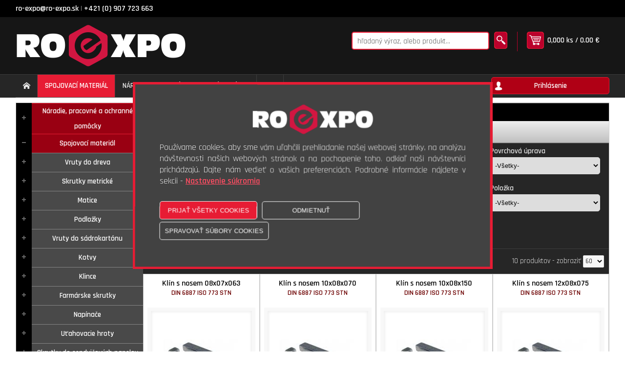

--- FILE ---
content_type: text/html; charset=utf-8
request_url: https://www.eshop.ro-expo.sk/1C12/din-6887/strana-1
body_size: 159441
content:


<!DOCTYPE html>

<html lang="sk" xmlns="http://www.w3.org/1999/xhtml">
<head><link href="../../App_Themes/default/bjqs.min.css" type="text/css" rel="stylesheet" /><link href="../../App_Themes/default/lightbox.min.css" type="text/css" rel="stylesheet" /><link href="../../App_Themes/default/master.min.css" type="text/css" rel="stylesheet" />
    <!-- Global site tag (gtag.js) - Google Analytics -->
    <script async src="https://www.googletagmanager.com/gtag/js?id=G-D7SQQJ3NFN"></script>

    <script type="text/javascript">
        function init() {
            var imgDefer = document.getElementsByTagName('img');
            for (var i = 0; i < imgDefer.length; i++) {
                if (imgDefer[i].getAttribute('data-src')) {
                    imgDefer[i].setAttribute('src', imgDefer[i].getAttribute('data-src'));
                }
            }
        }
        window.onload = init();
    </script>
    <meta http-equiv="content-type" content="text/html;charset=utf-8" /><meta name="viewport" content="width=device-width, initial-scale=1" /><meta name="ROBOTS" content="INDEX, FOLLOW" /><meta name="author" content="RO-expo" /><title>
	Eshop - RO-EXPO | DIN 6887 | Kliny
</title>
<link href="../../App_Themes/default/bjqs.min.css" type="text/css" rel="stylesheet" /><link href="../../App_Themes/default/lightbox.min.css" type="text/css" rel="stylesheet" /><link href="../../App_Themes/default/master.min.css" type="text/css" rel="stylesheet" />
<script>
  window.dataLayer = window.dataLayer || [];
  function gtag(){dataLayer.push(arguments);}
  gtag('consent', 'default', {
    'ad_storage': 'denied',
    'analytics_storage': 'denied',
    'ad_user_data': 'denied',
    'ad_personalization': 'denied',
    'functionality_storage': 'denied'
  });
</script><link href="/WebResource.axd?d=IWuhbqSkdVJ4MC38FljdjGrmGLh2RQ6ZKs0GWolyPTKJmrXGV_zHRc_9EirpmElzXK1dcVFgJo02vnwQd7i_yynlVaPHWSGcf2Jmu-43BgzzJva_sBHNdA6IKdOVqe0e4wv0IfygtajZ2Q1s6yvP-eFNfvZ8aPzoYE6BeOMmMKM1&amp;t=635696965800000000" type="text/css" rel="stylesheet" /><link href="/WebResource.axd?d=pQo-zAfiKUHwKBQGYg1QSTwf6ELYha6AW54NC-MjI7WURFfCT7eBJWbwd3tuwUD1o8iGA7HKRp6yc7eEtXr2Qi3Ww6ZMJ3rg9v8WefHLprZq7cxV2VIUeDK1tHT42B5p5Zc2rWhNRyx-y8ssAf5ufZgaeqvCqvTOUd1syacsk_c1&amp;t=635696965800000000" type="text/css" rel="stylesheet" /><meta name="description" content="Klin s nosom" /><meta name="keywords" content="DIN 6887" /><style type="text/css">
	.ctl00_ctl00_ContentPlaceHolder1_wuc_tree1_TreeView1_0 { text-decoration:none; }
	.ctl00_ctl00_ContentPlaceHolder1_wuc_tree1_TreeView1_1 { border-style:none; }
	.ctl00_ctl00_ContentPlaceHolder1_wuc_tree1_TreeView1_2 {  }
	.ctl00_ctl00_ContentPlaceHolder1_wuc_tree1_TreeView1_3 { border-style:none; }
	.ctl00_ctl00_ContentPlaceHolder1_wuc_tree1_TreeView1_4 {  }
	.ctl00_ctl00_ContentPlaceHolder1_wuc_tree1_TreeView1_5 { border-style:none; }
	.ctl00_ctl00_ContentPlaceHolder1_wuc_tree1_TreeView1_6 {  }
	.ctl00_ctl00_ContentPlaceHolder1_wuc_tree1_TreeView1_7 { border-style:none; }
	.ctl00_ctl00_ContentPlaceHolder1_wuc_tree1_TreeView1_8 {  }
	.ctl00_ctl00_ContentPlaceHolder1_wuc_tree1_TreeView1_9 { border-style:none; }
	.ctl00_ctl00_ContentPlaceHolder1_wuc_tree1_TreeView1_10 {  }
	.ctl00_ctl00_ContentPlaceHolder1_wuc_tree1_TreeView1_11 { border-style:none; }
	.ctl00_ctl00_ContentPlaceHolder1_wuc_tree1_TreeView1_12 {  }
	.ctl00_ctl00_ContentPlaceHolder1_wuc_tree1_TreeView1_13 { border-style:none; }
	.ctl00_ctl00_ContentPlaceHolder1_wuc_tree1_TreeView1_14 {  }

</style></head>
<body>
    
    <form name="aspnetForm" method="post" action="./strana-1" onsubmit="javascript:return WebForm_OnSubmit();" id="aspnetForm">
<div>
<input type="hidden" name="__EVENTTARGET" id="__EVENTTARGET" value="" />
<input type="hidden" name="__EVENTARGUMENT" id="__EVENTARGUMENT" value="" />
<input type="hidden" name="ctl00_ctl00_ContentPlaceHolder1_wuc_tree1_TreeView1_ExpandState" id="ctl00_ctl00_ContentPlaceHolder1_wuc_tree1_TreeView1_ExpandState" value="[base64]" />
<input type="hidden" name="ctl00_ctl00_ContentPlaceHolder1_wuc_tree1_TreeView1_SelectedNode" id="ctl00_ctl00_ContentPlaceHolder1_wuc_tree1_TreeView1_SelectedNode" value="ctl00_ctl00_ContentPlaceHolder1_wuc_tree1_TreeView1t502" />
<input type="hidden" name="ctl00_ctl00_ContentPlaceHolder1_wuc_tree1_TreeView1_PopulateLog" id="ctl00_ctl00_ContentPlaceHolder1_wuc_tree1_TreeView1_PopulateLog" value="" />
<input type="hidden" name="__LASTFOCUS" id="__LASTFOCUS" value="" />
<input type="hidden" name="__VIEWSTATE" id="__VIEWSTATE" value="suIDeM/hU/drH503qoqINgQlAschEBkJ1mEFOziZSEzVuBA1+h8RjFUHI9j7HBZkWSk0ZF+mmEcfm/WrK5+DcYsfWETWo2DioqzsYg3N1uVZ/[base64]/uyQk/[base64]/oSQlfGiI2B2i/8kYMWqY4NLS5sbakdDzlxNWIjIO/fJmRbg4xGpiLCPKxJ7gxN3Qh7a8g5qbb306nVackeVwU+N7DGuvR8TYrRwcZ9tDoA8VPowM1knvgfqpbOZrhdWlH4/q/7w6Vx4h8+yj+yHnTHasENGp8BRt0racJ1RDdaqRtKSiPdDLLTS0wz0uwbiXkQ9JAw10GvaJ+grNmLdi3Pjg02hhC6cVnnm2mj6u+CXNI5/R6j0E5wTAqbU3xuntpjZ6uYE63cxn0W14nQj+8ztXGfPxs4NPMM8jQAMcpt+xtis1ZxTmUJ4ipxFW5cpcln4SLEsPZYp8PFCH+tsSgkgMhpfDMmvxva2Vnx+S2Xrw0ElMCWgw4T5rTXMzRhRAW5/gPDSi41nk/4Cenc4DnV4O32Z5JRyOrxfvs6kXr7pGn4ejyHsNNyX9eCrP7+NXcAhAOKbDulIvFtEMRflpYbxJe1uc+yfGemhb1Ay9qXNLfV31Cv0VhN/0yeCiJZeO5UULoshRYkdpMfktnHH0VqNhB2G9tAxGtDk3RfbriSGsbWJdCObnbGCobvicEMs/YMBZQYGg8n06tSaUkgoGRb9aIel4u1MLYrZh6NY3B7BHq1pYmddcapLPZKmQxrGaRhzcgVUsNwDxDN0zgyZfUBwwhKqIjQctHJB5LljLJtzQiyn2tXOSBiHrsjIeqjmXj7wyiWQVHCq/0C+48xNHT0+HHo10j1zLj/AaGzfecZu/AvLNQyInJ2XqzJEJnW9e2B5kxE9gkDB/kaqlaQuntdVeLGCHJJ8P/7Z4yg+dhaMKQmdmc6cqu4uywaylcf+r/U48QvXLw6dNl6UG0dL5KCTovROBpaihWOWW7Bg8ryK3Z/Cu5rVfF9jPOfOtCMPPupaD7dpjs1iv98BAP6IjmcP0vwbTEurpzOiMMj62C0b6re4a5coZj0WuToaW8K0+RRdUfNfN1ybKXO84FNMo/[base64]/jVAg/WwOoQNraE/EKA1f5KUBY/bxW+CHMK2wvkquRSL/ClJjd73N9JUalN9cyehr/9CYEC7brlMv5bnD+Cyf+tdCI2qBtHclsM3FKYKk0P0SWFW4volkbXtTjnlRPjPS2vRTe3JFqD5Z6dQPtuHe9V11ahX2E/oT3JlnNzcsti3ODTh0vUInRq0bzcey9origWbceZBB4633nkvYlL5luPC4r5ZAZVvNUavxpoDENf87VEBtjndZBAddmQ+8TGEDYEdRH6/cFK2BJvE/1f+WFEcaHnvnDzJKHbSsvl4FsvTCrXEwAVnv0fExryWmlUt6xaakbKvcpI0o0iBqdaWcVVtYuxA/X4ul7rBrWBStTZdLebTWu4wsH5A9V01ikFeSF76/wPyVPtQZOLX1vKeaCvOap4KKOyOCGPtRRXe6gUpvzlmRjiuayZV60FNG0pgrwpECnyNCpk2W+2t+uNKG+Ui4rU4Yyeg6fC2torkkcN4DdJ16fxoVcMLZw9Vu/6OCHxrABoVS0sGvNOcREloYN1kbK++dOOpdOUvJUVaXZRznCH2qpOZkS4sUhLwayoOsQY3/Nl7gm69YuAIEfEbaLmADSarM7yrhMev4SIL9VwZ1bUDe/f3niHtfDSYCmaWnJrt4qVDJGowcIzhLYe3j6DTDd2yEPzOigi0B5DDAsXS2jyOxOTm0gQbRH7tKDzwDFnC5Vv2oGDJDUErKIWHTdm+dio325xgTrmtviyVaCXGpJwtOP32hSM7pQRniE3TkbEpmf6JTrRJ74TCINhyjd/duMvxabqjqu+SjdPiLyvCFKqyAnBUpugbmq+zftpLO+3gcdlnOCVFgdFVUNAiArPsDANfg+ppQzBigocpQ9qTB8/sngPm2tkQKw7/159Tl7CWuzx4fsN4mfuszrcV3RpM5Z7UW29RnLBsAuWIQ0CGfI6UJmF47dQEnqWuOTQiG/qI5eV/IeLGSEaCfUoiPTyl/ybIicahJaN3BJ4fwWKe+ZxWBa8etNkhDK5xrqM6p6ki3lBf0ZwNbtBTcBtsx9gY8bT8CMfuw7pxTCGYVfTLfRC6voQPAUUM4LTbs/qa/2NbuAaboYHTzig+XWILUPPhKETOeKLuMeD5bk19rq26JNeOdj68u5YOTr+bmkru8pJ0L6PVIbQqMzouYOeb604ZzSoSyZ6JnEboJBmEFtjecc3Ichr30DdynHMSzUyzwJ0RP7KEIPI0JYUdUqc932vDp0JCvAMyNYBInVMGK4B/tqWA5B/zscvPdan3mHl0391h6yk/Zz4tyNs0vyn8seuoPl3oRgslD+IGAAcU0wYMEDU1F+KAGHoKUWxnLO2HADi2lOV6uDX4B/AOpM8QGDrvQN9TawihQIGUW6LHeK7DOnGOFAW1qAjksRa/xDUybf8yvN6qQcH0APCl7z9t1KO3y/YxNBvYTOsyXTOUcO+Oj/mZJiyRbcuuXBeTFrHtsSntFGgplnJpizRwSEeIC+k7sNatxOoUH9Tc6xIHtF/TBOB0ssuiu2fG3mM0KR7FXXOwcyDK9Tq7BQ1EU2loEL5rwlzMkNeOPzHzz7+DD0jDELjQU756f2RLugXKQOQBZGK+CcMxjBTK7pttxtL7x6PTuSS5FM8B2VnMRQXhUr3/UuDmV/2YvY5EZO8YDWY/pkfcc4dimoyo7aXL/+9dwrvvKCWF3b1TG4clirWlHpHsLiDzRrNDo1DQYKB9envQh9PnBQdZp+mutUb20Xvu0orhobZxr1dW/hZwOQGv5jY7NEIALhiwN/OJ7SqPRLMq6+V88XtlPMEsITII3RXZq+031FmGwGIH2O6mVTmIl7b6HkCqZVLTRxXS/bh2Yum+zkOZa/2L2QYyJ0G8EVTDjHlIJg/RUXeVvRCSloyi/cxcHRJGCWjydY9xIfhL/vP1FXRTvhWE4E6purYLfmVDdnfZIZfmODWh6LLUmlzervdxLEFDvyxsjFmCZkORBZjGyDY0ATTgZlfEgsas/5M2lBUfe2MXYKwfTDRjL0cK25hM/VrM2rbEyRXWfGVNTOpXG7yK7x4aY5gGJpv2YGPttPfJs7ge2RdC0aLfuqUeyXEseWmz4WwjrKtoMRdm+eByPtlFx5SbfcSK+Mc3nlsV7ZbZXq2epuI9f0RX3ML6+nJ4Nd6+442fQ7315g4diQLKGfwRy3Acfj/ZNm4qZfVaw5IXppyytyWdrtolJ7mW+G2d0CtBaVL5YvyoFcENmr+vq6TLRpZSo+swjArwkOS5lBCuoa25SS4kPggMCNzHp/+FdHk7WTB/bC56EmeSa9BgNLRXK4riSI7oGUHVXo32FizAyjE+7YYvZ0w+GqAdj7sUNMz4s/Buww9vO8ivaIVGbmM6V+4hCHln3djEo1PTvIEkhF8EEvsh0xKbRc1dBQ0aB04gadtZLECPA9D0zP4802w7GQAOYaaYy276CDGCJGXa1ixVrFcjn0nAcP3bE8iU1zJEDu6Vci6ur66KZKj1jNu0ih7h/HR7za4g1JYPFPS07mFgn4TfUZv6PLsZF7x4K8l+nm8DGkOz4KNeLNMh3j6Kz+C6QhXeu4waPLSORfmrF7a+7GOEcDjhjl4k358RlNflZwhF6BeGlarBOuAAB6kM65wspsF6wth/qUPISunaOPT61TL2bwLKisrk+tv2MkNF6gfReEagJi+rxRRgw+i22OR+Uk6MIySu08UvnFxjiPGlUJj3bFKETiY/lP1fd1ye/POCD3DTc3YIs1zaYO561k9H9ueH0+NwH3xpUImTXSoDbNdXg1UmUAGUCG/CguIkl8765pfOdBoMeXpuvgs2F3GbTO8wORqcTbzQT0f/53irGBBYpnquC/TBkvF1WoMLMxB7i9VbLoW12JOKprt3kseI+L4251mnFux9g0UmHxF4oWMEvjGT2W2apI3Nvo4BPkYUeLxWuMyN2oPavZjG4lo4gEgtWlTYuWr5KMsXpfOnSpiuoXQiYeU/chApMseT9q2A1KTf6mAnMVwtjvzVPn8OdOPGPwWyAXnAExuO/Z5u6ehCg+EPHs/eUKICtOo1Ob5ia5OP+1KtPqHhemIuDvJHVyvBgvRhJYsde1IEpsMP2rmX/Dkb0TK3MmwchQ83BMhRRpg2GmEyMnb5YDYCOjx/YXTIXiiJHeFQuItE3i/3V7JPGDKO+1ct1ZQ/joS+HcecnzXR6IQpUBYUpCrMyehto6Sy7mV5iRxhrkByQe5CyqvBAm4MPSgK+AHbFQeX5TYkbkIeJl8ZoqDdr/b53eY7XOYqjO0qAt0PPm5JRVyHaRwFQuq12pt/7o6k1q+UcWpNQDDTJV3PpqyhLXJ0UTUqXhTcw7+BRkmoTYmCePtvqp2BsOS/NnHX5vympduin7QYQUYDXbocCMPlutJqyv0cblxyhvP8KI4dKilfroiEMupOIIHFz2ClAsarBmOb658c7na9o+ys7lQ/B4orcZHdU9xROmgQ0kkAkpQHKc5iSehBBN7gIkzU41hGuQZxoqNEakZhfvLDUlBaSIFokbE1vfnlZLi/cZdAGE6Y3nc4e6lOhvzoWQXMt/FpoG0rCj5+RJqAii4ov/LkbSHk/M+2ED4hpmiZrgQJN8ZnNT10Y0y8uH2nxR0RifLhP2YkpuaKwMDghk4SMIbMK3w15Wy147zGuWV/LtcuPEOKeuII9Z72RKHJSiHslypnHN4GPqaEnj8qWeOnUAN8OdJQmueNVevsiMs8yUWTVrW9wYzUNsHxkVOls9mHqAVBBy+ix50gVcEG5Zvev4lHZnAdgOcTRKYHUQeiBbrhL7AaB/XYlvpKvsH3Uf90DCVTVyMdGWDlat72fLjoXH6AOzbvuPW1bVzhdz9h3iehfiydRq/px3E0R4OY5SBtwl+c52Zjr4S/+/uzgLDccXd4ZfmyybI/Xi2lZN0QE86N1/9e53J0PrR13ZaUndVNR8L7sT6vrbEGww9G9FkGEXZDBaYLhWAix+3ZEmZbOBc5veO1df0YtmVaF/mvuM9e+G5aJeQZcJ/R6TWl62lFTIMaA2/[base64]/FfHJzj2vmav33j+7EXy6RjXmA2R9fOwM5qiKYY/C+VKhmLS3IqKv+rxDt2ifn/iwZrws4joE1Qdeo6J3cm77e2Q9OVrOHhgS+3syduTYNizM4pOeAAG2sDEabmJgTpcdrlKl/nKQoGgEqbh6jUlj9ag51cBtEeCuh7ZrFSxMuHHbcaFD9GbcGHkDsrUazf0nGMvTG7zwxIxMyJFrvKEp6nPiNEn2wEUxwdujfs575oJeVNhvJ12KAJuN1CBov8TEHFecKxBtlLZKrNHiT5ytcDqpYgTIBF7CZcRgtwqHZqChAnBQ9OnGwUIJemp/jTawgXXUCesiTLXRY88FyX2Qj5nsqIMy1swm63m04N0SqvONs0L0NmzRDIveQ+iR3OHbvIDIKAHumAfkph5pCyjDCCA5JOOvQQEhI0T0baI89n/v/OkLHojyOBBiMw+FK4gN78xtdUZ9igp3RN8axYKDIpuaO66w6nN5AWpwVRSFTD8L5wRSuglufRZ7LpkPx+/kAwyzIhdtYKVWa3ATVqWaPN639ZGsv9z/8JpUaIPCWN6NDJ87rikTJMjqk+3A6/jAjAvm3m+hKn5wyribcs4lRNjMbcYxVOuq1KybAiVg3xs2K5FLfw4sHdyx4JigkZFXHKzBVGzBPt/[base64]//pIhhvoWToMy0d0Jc4scOIpcTq1GytmGXAOh3wQLH9mwu/psO3ec746hhY3E8D4tHzLZN9eq+Aw4igqWV73+TUWBSqBVKLSb3gdIdYB/CptD2nM+IrQ5KwA/GTrBcPbkI/QuTILZVtts3bDscSrotfc5hLp4ndvWG84Lx0KWCdneQTy+XSkm8tmQrmMPm+qQZnvdBZ4aug0j/Q6dB7lTzMqcanzV9AYa7zHZiM6Nwrfs1p9YsXrub3hoxp2FCZ0vekEeNbZtcW7z9CdPQoAnCYwJeQJ7EOUVTyjfmM/Z3QXE29PWwD028qLFOKn8OYHzbZzptJswp3lhvmvknl3cZYQAkzCsRpe7QQAXG7QypFxmt9ECyQ1t9UBvZPUhe/GmETywaKqc7xrQj6EYzw+Fo+EVioYeBp7rhiP7AKeeALzJB0smHj/9BW9yUytM/QGvD/v/zR1qwxUuOI8y2VsRs1IXAufDXDLOp+MH/[base64]/Gujg4xvzc/szJcAwygSDCRS8nlaUO9LQoqSbhKcX08BAq0qDXrEqHSw+RvejWTIuq8VFCSF/rbXK0VrYpLEbptCdRtPxHomWPFS6EPGJs8fZ6+o/IHycKe6x8NbzvNgRg8Tk8WoyXhME2xwG3dot14aVr5NOKYSgmHrFsyy0Zf7gEVrKqpiG+IqLvYBbE5T7DmOmGepajtlYUzRs63P4X/eracA38x6/h1adF5DU+5TzPYcsAkejkn0Nb9+lgdNJxK3Hv+5GD/t/nmsnp1cnd4SRM+jd3BhRfqAeD2ODj9KnQDM+lBbTO11h56kjC7VOV5OiHyWF7ECiGilYcBIHQSHc/jjZtElDhy9AmDlMsDg+k+oBTHPYKVIjKJ658Bz1mctvVcxgcV+Y8dxEl0RJfBAjIcuA4de7k0HN1fZq9AN9ICrs28mWIDLBCpPFu4JPaoODR0fZwRdKx/rok0cX9jhGOTehvxjsSiZCqIy0LhaJes2asswlEPmvWpCqilHqf+ygqHlH9YkHC6wtjURaXcM1+zfvaoHYwV2oYPhGvP5aLTul+4z7ND9ZijXj/C7cQkCk2CQ9EHqtNV/mzynSLYmiskPCpStUKeX/yvLTNg+bjPe0zRQ+F9da+/[base64]/uHG4SIprmLV/ph0MKaJfZI9kJAOP6l2CFzn8D+AXKgcBlSDfhuYy9w2805/[base64]/evB3+fEqgeyUZzQ+3NsG4oF1j0fk+QgmViCbIyxqQKj7VOWL2MHQECiSn8v2VdXcqcVb09ytL3vmAKOAOnr4xsbTGoYtuWYPF0n6wFJ98HasWJ9BNxsbYi71T0lLe8ezbXVceVbzUFcCXEVQLcq/F/0VucQVUudYW5E3XKA1sgHow+W/AyqsjqwOV1Je4d+mUOBtD2RyK0FUm1kh+7x8S8/0HOcWzzCcgaZzoyMNsSgpn/B6plwc+0Q9IFD3zg/ISh0URchO8qV8QgQrUKHeHTd7YSjB/ij8TWkUZrmEt2J2SU0VR65TiA26xDNQuT0+h9Dl2HgM/Shq/XMJgGWbESDKBXc0lBdgfm7fUK7N669poDKwozuQTXEy6GPxc3yE0rZ298byVEi2cZUvsVbs67h/CxqBxgNS3u0B+Urnz3d0QP2YMrn0ymiV1eMKmneyHR9R+Zebq67zNQ0FKJ+Nx7RCLvvkWFQJaUJbCVe+cxy4oQHaXMUhg5MTAz1K3fzMyMBKnzvK3REd7NTTMbz2F5r9VOCAORhiPCq9L0sUh81hMCwV0VnKvSQK19DBG4LoKWWEMT4AZkjje/Fik7096E2I/fdXxltvCddYoUp0xUZPUlvw6lQk1BY6nCxi4trTudv3mpoMRLt+ya+94rkYLK4MubmT6hIPuNs/z22d5ZpmXihnnYWjHbTAlmD/NYUvp2W/i7zrOSZRr1AWNRDvf/FZH4hAhfWl/wGusMwdxc//rtqJSwMCjL9HP9ZiqSZPD816umsPC0oB1r3mmlnrvHoGBrvYjU0fsmoZE677uS797S5aUUvpzxQAdIG95hr+nVvS+vTBDfbleAYgLNmn5ZsFR+KGdiz1wp03coTIOF+mME4NZfPMAXk4EQbiV04tyKn6azVkF2AxVcxXILS+JEtWV/OyceAXONteKTxY6uoK09SounWiJDyR23wzVajSZBS4lwwkXUlZcT0Y9q/0849mK5i7Uf7L5zWmIWvw4hE13U8rb1KXQuwhwgx9D9SJZPgM+yE7Rz1IhmWpTA+sUBRFjTq1uDosY4RPG2G0P79msDrED8UuvE2UElyh6PDdMbiEA+47Z0qvhYqOrZ9xd27/wmdmHtgCE1OUdPhHJn9ttwZaS2kZB05mK36+L9x5elYbKodfHAQF4AKUhlq0O1ZPnKg3m/oc2f/7LEIwcoiAw5h+PJTr0OyZxarpsTe8jvOf3g4MqEGDffCOHYJ+vG4ZESgkRqaEtdJfbRqV5edOFDoN+M3gK0vKILB7vciFecR+7xE53/gSF4AJMwEToY6VlvvkoxIE7EtQ1BLwuFaXp+1KlH0+gJPYS/mw0+3CZ7hbI4m8rYdQe0AiT2Qa6e5forMSHOyLR781cZkS5KbRuS7LbaIetvACYvyHGCmlLCQdbVsgH4xj1rOfO5+8qllr7olKsqLz72fNJKMI9OOLz8SnDDzgKngEjdSLRPJBvofkTrtReBiD3sJzHNSuOulHKhjcjc5K0h+XQDhhg9anYJEI5TxCSuHLXcJSKy/4p6VIIGBh19tVCTcYFExfokEZbfTnPP/[base64]/7R++oMNQ5C3N048tFbxE/b6NsuFOoq8BIhrww8mnP/ZDrv83Ltt8sJBghGUjjuaRQwlhi+UY/rgbzemjauNgdsINiactv58qy768420U46SNGNMee+Oyf1dXECAh8ROWJh6bl+49ARK2cqqZKBjVxxxEJSe8qVKu9AIZ5j4RXJWhsW6NEJ39Z3drZsVkwYjwQsfWv467MjLP47RVzM9wCd8W15pv7F1L6qjzVF6LR11XekCsfetLT3D/8NcXfASdNveBN3ITQY6DubkXCF5H7twDh5uyjrCw4EpLo54lT0JwmUdqRGJdhYk77GxyOzjHbSWC19cEF9fTpdsyV5lnZ7tLNvqbDiBcwK+cMbkPp2i9Agpcnrpv2YeZYNyAh47eNr7OtNKRUj/Frtm/I1Hf2KEsJ4ZH8YvSiSktabETF1OWMOHU1jL05ieGDu5sxqRSoku+Btj3vTj3p67Hw20p6SMJIT/QTOi9u+jyj7QbVtZ5ViFAwTS2Z/AgzUpBuHYI/M++Py6VO3M9gfLDlAFsvFrmpPOIMTe0rayeuC9x8+jImJ7+YnjmbpJoulkQBJ5CK1dcyGURn5/uKnL10r3HnTu10dYNvzhl02jq3BkDfrMYGBss9NYnEw+Sm7xM4NuK93cFN+kcRl391GPcLI1AsABCMxDzJMxqda8hw/f6nPnEdf+EkJCv4LWT2wY80JblboiSuNRXk1AjeEC5VHigRNbPuLdE2av8XhXKAnKRErjdSDvT/[base64]/[base64]/euwzcystzzlU9iAP8mFBUArb8ufOnZ0ByxAdS+Vnzq2JXwumwWX2+RX4IeROWlNjW3txvuASBEbkwTiperdvo6KJKVedkHTsAi5DlgbFwmyEptw9dTVV4tspN/lpQUtXymDPB1Bo+8Grw2dsJ0ls88fSsNxTsUufVNTjXa1htvotdU/hIYR3DMp7kSIT/GLpzp6XxOoAOg+bNdQGBAFvYqJp0JWE+e7BQQMtj/OaVmXTXOUocrwVqSBijYYrX6jE/Khq4xKIcvtm1uis5hRF4RxLdo/V0HUiwvrIoClvAHh42ZAJYsZv/frciV57rzNCeF1oh24J/uzHfZ8UhT5QKv9ZXtS9cmYs7X7Vhmj6jMNLky6Hg0MvWv+aMlg7ifV5471mXR4RZ3Pe+zHL6nCtoHPSxHDXLF7AyVDeomAENhU79CMr/7JfmNASw/Iqvl2WkZKtQffGDCuxgAn7PcY1m6qWclYRPk9bQnyY6ZTWRbEUSSFDnHlZ97tTlTGS7yDYG2/y5C8XfgQqAz1BrGjxXTCiUVUli+2bYvzmdX2ynZVyLDP5rKvRh6Hh+Of19GBlxob4yDSn6S5dKeiTUQhH/nc+zQhMDj5d5dOg77uRlS1djAphrJUlMl8p4obqjA+3i7U7VhJa79KBMLaX0ZUHnqjp/tdIxpsLLYCtL8v2OTj4FI8+hzotsA2f01Y/HmzPFNSOTt9iRMSlojXnqmbji8ss3yWdcslT3OZdxOiQDYi6NS28GKlgiEGyXy9B4j9bUuoHLkoER5L+4cFPqEZPXwjk7p9vsjWbDl8JT8u4FFnI3yFa1kaMnbyvE86xCTTe2iQFJ28GS9Ahz9yO7rIQkMRZW+kO9hV3j3+rlD46z9R7/knhh75RPvfOBdCu8L3gUyu+yf0uPM9G6lNtMZGgVSdXIHQGaEblPkXHzJRy30/EmpnsTo3tXrFjjs5eyAxWvAUyBslq28X4AK2BG/vZiZoFhJYS+oDPhXXQSRCSGbhPzPhm90f7qMKsuRrpqoQ9Pr9RIpoWMS2MviApCn5nhbIHswzXcfLsIKp8rOVhihGB85AZeDQRsVX9v3TGm8w53h6gr/q1I/i28kV0KATkW49D77LUc693d9DRW6ovzLIgdHW0t5P2zNuzIq7oq+TtYf/Ttj7nndmzh64ugdDhNxgGM1/gqep5F4yJ4ltMm7CZeKs4j0YqrqYcVXZj6rY+/nGAiR26h7PfIKKjQGzLEz3vEwdh/LaOl8mMByTsvFrA6L6qetcsojquerXHkT1XLvfctrZr11gaNbNKOqPCsiuHDd39dpYjbnNTQVNQInabpm3qKU3vCSzin0q3eEQ6WaAkMXULO9PelBxRZFNipIknzFooBTXBOmHXE1paIWIWCQYFwb1JTPV7RCvr78RMtdEUC3fYOWQyf/N4iFme4zDfb7AC+tOxLUOZkaFOlVEO2DG+QgbHeJF2utmr04FD4ONg/UFGwtWgSfg9c+N5GAeEMwfvAfDD7PQyleIYsegN/[base64]/m2/R8BxXUZ50x/A+Du27uAeEc7uYU/K3iy4dHaVX/M4wPNEHzmDfVVtEzNg57g5YJujKOTdW+gcLwQw0sLUjdKMe81dHZCWzuB+EPj6nyb8K5igd/PVXXEmipNVoC7j/SntzvO1d3aD4ouHlruAkbaGxq/[base64]/3jTk9WOpB1e7skHroJbYpbJqiJuT5QH9KjWqAdlZBSTsjrJnROVnVsM6XO4R9bFStliJMzrvtoL2z9tM7zb+KcrT1bbSM7i4KQh2/+R8ETyDDDFTwBeRnT6Yd/hzymHBPKFjwqa84Ff+D1nbRSXNhba3j98sZP7RYgWFOoNyfyVCoTZInyMALFDCww2vHsz3yU8BQVabo6PgGl36NguHezF1rpiisbCyWTw/Bf72IRLPnywl4JKcoleOmAHotl6QZa6OW0ZetK4jIx9fKQ6mDHa9EHkoytYJF2caCILcpgeMlYSGDNqnvnVerIXNLw/ov9EACU8uBAjvbN95A6WWMyqRRpfkmlAXD/5CmDcMk4K0OC2S4dabILosOqH+hcugctlG7q6iAJa+0fWKV8Nxe8UgxljFSi45VL27luFUaCy9qp/SiF/NIggAa+8gOS7e75+FGt6Rk1kHBR1/HEyfRI9KvZRmZ6mxPEqhwCZqLgpXK9tiN5/X1gXUasgCG8NjgxNZXi8IYwG6KIcjyC6/SM+JoDmCHAoN2uT4JeGBD1aswvNN4AG2OXkM5jqViWelIyFRivJVsPhzS0xNhT/eNBdWJQygyHHKxDCgfBK8m3RDWbcHkcy3K8d1mSo1YNyiclbJPqp2nYnXn/6kkljltBh6eKZw0sphPgbcaEj7RarWNmyrWcsFiA+99Y5K0r0DqoKrcWNsvNoUllpjjSn/FQhZ/2TeLTBCjuxhppsdjdUzZDQCU6n7+b0lV2yjHaU/KcmC622UVTZ6QVT/b+1vV0PoxFDMtXEJQ4YwHw2bBFS1qRTJTOQ7QYS6n/ykftI9ZIGpkY21AbXmU5UJauke6bDEbPT7fRVhU6rUrAFVbrobipR68Tp20KEVQWHk181r+8ZXfm5xyax0uBtjc3PrUgHtTNQ9R7jzPIhPVXm/83g4sRi+CaLGIKtzqrZ4yj2V24KFGPy9faw3aTR5G/mnE2YVdR6cvLn73b2+5F+oFZn25hXRhVavBb0sv1DLLnPPSlUEjR4O3agHrI+OolH+5/TxOra6lWKHyvAa+z0QQu3thoXHYx77iNVaqkTFCbEopWUiFNlZJHRZ3tnTbl4ihqh8euNI4u+8wFn589mC/CFQb8ZeHOZ/UMO+wMgfL4oIM+iEZEF96TaFN1cztf9fqJpZbzXgJYyMvPSPsbCCqIk4PG2lFghQ0S6FZwsdz26eexU371Zc1BQ+RVNQ576Cm9rxb+BcJ+SpSLHs3SRNvFSNMhhs0Ob/TiuZJ2aMyWIOhIEllaM1oEAzV2FCr8wDdCZAjgLtWtp16DFltnTzFrthq+DKIylhtP3CaY7hPFSSRvqSey/0d0faznJ9ibfXLdzg4NjZ269Dt0OYJ6zi33TzyQKD4KL5DfCrV9yyawrjXMZAutQMHUPiYka5g+w/J4+TxFibVsd8+PilHYK50iIojGpFICO6T5cvT0btfsdLMAqXksf//96hnbcTABuQbgQNeTOxSvsrethsfvTUmc/bexMqpqmAOk+IA2GeaqKWwArFomLDtS6NoZhEsHG2JA3agmTM5Td/A/YS/mMxgITGk0zZTL5b+JsfVCmQ/FLGkVndy5UltKsD0FTVCADIVLNHtDHgIWwmaonQvE/2wZ6KPAU1Uzk/UoVDg6gmcRz4G+FK8F49taOKYurLqAplruCklPQo2hS+LR6NaVAifKKdIxYsfk8wIBnXUHSb7rEpZuWEL1IaeK6FBSgRLrMdM/8eG0z1hKgaaYk4L8gkGGoo4n6NoP9gO7V4LFh/Qgy1Syyd0OklvIy1Li4PGCBdF0d6zJg9c8bpO2PdiW1Qc2HyAP+LL+FCBjlwM7aPlMYnyzV5QsvTIxSPsJJ3ji1EmDc6QykoJQkJ6EcbdfVypPPTWf7EDUeTDNzAqyan8xAySVlSqBhnDmI/SScrzTz3oxcfTuPTWHDPRSJrS2YIkVA3/lCiQN8m5n08pabbfv10DioZJUj9tDYtYOge6lYdUxL6Us+6vmGhLXbo8Laf7DTXlT1NBHizV5z1gitx6ngmEGI2Ho+CXtECl3A5vnrE5K6gZt8SIk30Ab18KnJaGDN5P0ZFR6BWcCV1e/7/OtdQPVET96mj4g6vsehVHMm+8Nf9BoBW3+Uu/zbbZkWLgzSbyC2taofhdWVBUgE4bSls9VBPz+ixuNRQpJDch9KE4pkIdXwRwL8uHQfRIkm8K62Uw84sHqSDcWmX9F0yRxjrt7VV7ANzphut/J0IcGzoxiE8Nc39txMBFIhzL+pGWi0DEyCuLxN2XD6tGrQp3qieYtoHyxT9/[base64]/pQ8un93mlKYZFI/YGDenQe7MREhNbgh1yFnSsNitRRSSt39130v8OSirJr3/QyxKl+UnzH93hkFnJRLzOtXQqNicNgfQX0sppResM7I58BAF9L4WBjm110jmz/sxxCarH+1MsIKwm8Ack+L4cmDsRicHXYH841+JNLQY3vnM4z4FK8i8eVKvJSiswiZae8sVTaazShXPtU3tUTxL6OkduaU6+Ti/5HjrMfUcKVdrMafWqvkAMwPegkxNmyzcLWqvy51T1XTYi1Ne+Ic4z9qUlWIlzeWZlUkbi+JdYcXBCPT4shZq8Ya+HrypvnIV9wyVrroaIibHOJsFbyBBb8yd8yF6pG6OWqjoZgnSlBqjPajicB7E0CipxHqqOml9WodhjVLed1BDw2+YJ/ZhGuC7MwgVjKZi+geC4zLpv0qLjr+j6pUM5bepHZ76Tfvbr2+6crEjd/a9w5TMxqisbUJm8kA4OMouwbInOOe9dBQ44EYoPxUjJfsOckcN5G/JGg0uXoFew0LUV25vuT/Ui7UvPpwsbarAWlIvMKlMczoVcEkiYNgTgUAJTiL+TmOOLvv+L/DFD497t34KdDM1xmoCTV6Zs1KFYFqU05wgifP8RDW23fSYqn8imjHH+GjJP1eZGDLMzvnQz3v4KLt5FXk/UKVKM/irl1o0LznhU1ovulu+DBBiBUeHxsaz98GFZ2EpepUfGczO3xi9How6JUrfKDE1DXBcqT02yTQrUC9Fq6td0+/0HPx0INdsgizDcIJ2NUszMuQ2a/xbhfrsMWnTgyhwFpnA1inSE80h/uOL54TwWjFnu5wdjpfOYBDX5e9qBHQ0V+JdiTbcmz6OqXI7ocuNHpVZUrPTlWVctZBiOum6q6H/j5MyKBSjI03fpnjYOUf4wnxBFzfXTWKd/[base64]/ez2XPl3Vfr8+ABRux9ArZ1JReBrV1JFIqlE9LkT/HAKkPzqytveUIKzorPcPb4sb+eIIKF6M74I1yPPO0eoZchzk/GK26F/MastD1o5xiVnjCnYyVxzq6LKy7Ztpuu55GhlkIu9l56V+xOeUhLOt2krIUyft9oNDmMAppb6fmtAAh/Mj4iP58XYVhs5wZMs+n5nmJlKtj5N3hwBAkQzw2DaOb0m1DtfRKvxRuDkqbtkfOFe+/kGnFGoNFcfixd70ZdQSVZYgjjeY1Dmum9b1e76aaTpgzJ5ni6szmzrceIwZxwo6sJ+tzyqJp1M65i011YZaMSITOyR0lm2L0IepFvwkNcN2s3Z0n5YG35O0OIY2I1lhqjVp7nJv9XLByLxkCiYmFr8MU4CBZvdY49HtH6kH/NXguZKv8aCAtVovnhmaUxKin7RK/OJ1iQYQd0fb5nsLup9+lZMsBmIDJp0A53XhAm4lxHdGw8tocAjs9ckdAYIsq5dMNWKbux1K7wqA/sJn9ouUq0ImkDtuJYR3keIgVHTKBBbvCTw5bk0PGHl8HX6VJc1DOQZasiPFF6WBeH4TXcSTSjGak1HDTxlSV0S1TWwOmPAhBnFhJMTwzY08JkWzhUI5B+0eV2kJXN3Ha/1QRlibpkWC4KU7UiC2kosdLE9xc+FdX9YxikLG/3+JvQLhLc44w43z0EO2m1cZw3GsG2JQpD06orlDPhGRcay0jDe4wYFKolpW2Zho1d4G3ZO+MnrOFBbptXjqBs+lGcEQlyzmkeIrsoE4avai1KrVQ1UsGCZgqw8hq/19g0KwJEfs5iEkaom1hzXLugriKL1A0ELfLIl1pJ9UnFFltSiriLd8jtybCBROAm36ZDYI01KkTItzmB8Y8JjnxsE05SlCxEjsSlJqR7kPE7GQspl24moex+MjexUuR57t2vQVpTwcf91KqOTrkF1YQkbcpKrca8YNbCS/AuGRxkjKVWet1TpUUj/+gRyb0KrRKxLqW/moYX5X76/16r4X3Xhc9zTGULaOZ/q58ZoYvReAGutBm2oFIzLGhjfB507SYXRDD2fVT/[base64]/30acLSZ7lubJr9k46UzymBoZQ3vcycN/8Z4L6RahxQ7wL1DZg7qcdGiy8Xf3+wT+rKqIRQHJZFnsUgc/4sXrJXgHLfbETSahYbhTGL1XNHCZz6waRL+EIHnKK39Bi5VW3XlPVks2ScmmxjKpan7hURtXvCZT6VDwnjap006OaxowsiUXbjEnw95w9CmGIwHwbkbLvyjhJG5lUxCQW/qtlY4ZlypTsQfoLvH3K5XKBxu2sjg3PyamhU1PfzgAJaRX7/vhdCnuZ6W0amBsBKTrGvQokUEYXIETdTkEeaMQIBTPzK0GIUE4RbkWdGGDs1vNPBNmP7nAzuOiKEAGvfyeODnwKHzowyC+/TY8ttEU0FX60bo8JBgINpSLdtcmZT8tsrkW4hUDum2zHO//CePcGdg63RcRSyGDUzpagG5ua9iQOEPkfXjOeoZQs7IR3FnSiYUPe9867bA6I6WO6OwaALuk26/IVzu3HGqWUqCXOu2fql+7WOBvLe49YrTue7kPpK+jqISbZ8qh4rVziBXp+PS6xbHLl90sQDm1mZb//xSPaSsD1tqvJgJByQhmhoLlpZRhxzJb+ozM2rJVfxlZ2MQJq/wIEdTTxZ4GnBR08u/PR1SorCkDudZ5+imSlzm33FD8KG0KzLy+Z0EfifB0Ll9w0V1smtrOYQJOX31ueF1wNC394KYf5k1nIG4BY4zpMIVO+fqrzk30Ap59KtdYPGwOPGdqYAnmn/OJ1iurQk5s2+SB/kTrY09JeIddP2Yi1kzdXpXR/f2i2jBE71JfBc2UKnkuGPBuGRYeqUov8ryIsAahu4IkIgmqG9ruAwMGDScbh57sykRwd36LzsDQExjBQi2OuG3f4jA2wDeWs6BQbtVRXa/HwZJNko1AdAv79O6fnPPwwnQkc2Ehj1HxsEZx0xyJI79tSNpPJ6z9ghkY+iAcJpM/thdZncvAT3ImwnS1g8tKhhJYtmPrWrybtHgn1yOYKeFg5+z5dIiJ6ZNSBfPv6Y54hogZy6+FpT8QaHiipkjfOBom9YVhDkd4InL8/vRO1oHH8KRbSBRQAWhwu7vNTAmaH3n+QdNXMIFPcwIg9LjStOtxeyl51uhFUwq+YeMfBbKFbsNqQdimhIk5PYVYJa+M8VBv5fGoYaNNbDs8KnNGtSmDdEaVbvTpCT3gJCXgVJoNYloj2C68uDYfQVI5DzJHDxkWGk+cpHFmPBTCI3NMpIW70819rlIeXFxY3cdnRX/s2YsBijfl/YfnCUKTF2Wn8aXEq6e9XJqgQ2BuxgY0dXbS62SJ7FfNl38pvGTBxjnSbRjeqVg/mpwIjA8HQkAhmawy0OaNKHl8sna1iB1clt5nz3I7NWzg5fNtoiLZV/RbGZ4f6r1sl5wZgw/p0DsN0kboytjNshyTcH/2Ef1WQ6h0KR6a8PuqgCiCEahichL8j6r/o0zj++9+WffYAa1fJbpzILWIllPfMo1lJG8PlvKzQlyznIvyyL7fXVZCeWsRsQ2LezMeQwsVD02bIMIKW6l9ZGlHj86ddgdm7pN4I+u89xzC/BgOziigXAD5FjW270uM3gg5KNDPWhpOtEuO80M/bgTo0J1LPMIdLmgdNk65ILwiwJWhZdXC8UcjzfCLfhR9o6pLKKaCgBxDXb9gfVujWnQ1e6G2MV2a22GNyB2GG78aIsnyiKKlUbup7C4sbprwL81G1r2NyRiOpkJ5/XxiQLGSgGoV0KTCAiF6Otcy5RtNoqPU/CxZdJP+dAxwJrnsZTadVUMgN1/p+r1QIBWx8RKgA/Cq91qOcujhu4KV7zI/MUbYtWT+3HXxBcVDuyhLAKu9i84xnYy/yUA7LhkJd2i115Gic5d1+GjBebHBvuKCn3/rzhc/x2SjPmRzNMH+i/hvtCOOA9zDo23/[base64]/PNqAk1/S/Ssu0e1FcSmRdE08QqRKDEXWNt39VE35ZElEG96XD4NdFNuokpIQUqXhP6V8DTbQeMVSw2K7/Gy/wbIo8VP6t0QH21NytOgsh3J3boHDEKG3gIce/icHKTK+tyr2hdHDzlh9eQrFkD8GvQfzAXv35hjIdlnOKlLerWcZWxPSA3aqVu2xtZFIsWPc+mb53rzRN8Xnavw1cCqNf65N2p+LT1PiXVDfN6PeUo7ZZziZ+0H/BpASQJgYbhYJNlYOzmhLD8CbxQrV+iOmp7HZFRHQJPqdueobqDACmTvWUWcbMzOZeZrC/sPY63QsUxOEQV/VFU/[base64]/gk0MPxkFtf6NCE7AI4sqzMMeCSsSQ+kzgn7YG8bgJlVzTD204idLXcSj3IlkDj7TX2wlqVd1q2MDAJNzFPNl6B4XUBAVK2/o5j34kSG8NdWjLx7Ghv8OqBjyX66mswxpHlp4dnzQAB1LcIlGZ/IHW0jYzTyAYutzM0LqgMCHoe8eJ19tTftLdUwle1DGP7JJ+PURMl6uqmRGjZ3bYpsRInPoquu4AJtypSTNLUWURsHbl86IlVNHufrapRRAqMjfD3DWbwjRQ3uAKrNyWEOagryDRLCGUvaKfLnorso0tNC6BMXCMS8cV1EdjSZc7CTwej//45Ri3pfaz7gU7gwbgattMnVr5cG5J7U7Giss4ZOWiN+TR8HawtvPTBnmGRJ/N3I4YCxWQtcxhkkMVzBk3Z7iOS40QuSLaOyliHDi0DmF41AygGZjB9mPqKi8SXEulfaHjVtr0eR0ce4jBfsxnWma9CSeq1W0uKgcMEF9r71/loeQ24bFrFl1+Ot3ZEk5uBOzPRx6hQ0phBl4h3LWgydxCi/aMTvrKh/ASvUnB0vtxWqD549Wa/kWi9OsdJBlgHY8IE5QjHix3ABVEvmGffdRpt8ssYJFxjIG7ffkFKPS3IDVicF6ZjRMQKz6HVqZwAfiAQWscO5nQTr2kJereeC3OBsNECC3Ai3DSzZbJmk6/RvZYzpXKDzcI/JiM43+GzM0EUqalxA5jDGnwPlPmwpzAsPuY+DS2sGbFVU6WNa9oCjr+zDSj498NXK6Ud44ZAAY6KWxpI5KXt9n2NYl+TbO+f5P1TM2q5Le4u8dgZ5g2+KKBCUTZ+lljOVVy9xBCgbJoKgewAxaHColSIxVtiZyM6BqEAwhuDHVRVlvbDiOXFq1lrnvUcFwq/4YWV7R/NW9E1uh8lLeVhM/TjTzc5hu1jfy06I9QJASCd7m91PfWWQ8W23Fe1UjiIjeWLfOFdT42kp2MoxmTUF2zPIPwjbBfGXEqU9INf51AAjyWqygLppy4YzbmJiR/[base64]/sYvn7xfWLVbzyIc5ln3uZbTKrZ6t20qTZ7NwZbUZhgvGK/2xXZtP/2x2Xd9Y4b6tdmMxjWJO2e2oAQ1KdVqCqt8aUAm/JCiZLgO/OKjKSkHJOZRFdWgWb9P9LLn5O60mJ+k0eBFIB6NEJDxePHlucL7hLmo/[base64]/Dd2JHrs0Q0HnGBMOoSHdhhESTLDERUbWYJfTpBbln1nnvmg1UKW7EYxDfE9GqrQfACzDqkE7HtLaxx5VgtAQsxt6ws3f9q9SuXK779YMFWWVeYWqzHCWWmFAWKo/97Em28njpberGXsfYKGK9nR/rMVErwNiO44cOQ7M1X6ryAqzAUmT8X5AAlW5WVtYgTy2zEkXx8PK+1Byt9HAPMnAZ2IWYzno1qed8eXjS4CdA5G2+gXiH4gVWh90WAhr30YDRV6tMpGeR8sE28gf/8soI+OpYRz07Rn6YhyP8oDUxZAPC73cUvEHynb7wF7i9H86P4xupYdlFf3FNLRNgYPk71dOrcEWS3JXANGMZQOnGFv76dEAXW6PmQrHPadnOX9B7cxQLipVl4JotKfZInitch/0rhl/4MYS8oPK47iSUjw0WcVTMSSXISE09ahDl9VtAxqBFz/k81vkwosHT8w8paTg4VpM/yNKszOI7Uvn3FOYwJWmc9icjJPpwZVZYlC1J5kKyizuos/+0RNxIyASFD6fvFuoaaPlA7eJgMh8TZozkY+bqnCk9Wcfl7ofrejAYa6aT9cGfNi0C/Vss8qQXr7WP3ya6fCj1WQ4ZlHtM6dTOzEFtaiLv8q89X3fJ75EMeGjgRV+6QYN79fqDWVOIonpsvqVSEWqR1EZ0x2nN+Z+SrJwQrfgZNmMYjIiRDgvvh08X10rVAQe7i/ylxCbs/yjNJ9iJr7hK2jrIPuQweAZVMrsUhyRLYLYLvDaCWuYcQiOLPvsg6IJnMqVo7L8mLpY1yDRt/+VJqfmXJ0ZdpGXljrPnCOv2VE8aRuSoPLdgZ+EmxnvG5MhrUMF7DJuXNBQwfJ9ZtAIpOmmSYreftt1MtnY8w+7O1YdZOcuhFCRgoEWuVLGTnqA9VsHizdX4rZQ9SFiYQTLAhUFxE45HsoQ6aH0sFBsKvm0F8o9N5oFxQsccKifrWHNSOftlNYs9imWOtl/F1OGvSYCN8gq3yhJa82esj8V3YT2U2FcdxZjHHETEVaceED4reWPzA0dT6utkuy9lsezeafXH08zg8fLzCUf46rmwR/lzZ5nZRxPDQEE5zZfFf+LgWKUah4l+zFPS45rr19Uvrw0wkq8aaUkmxQBZ6wdbN6pFDCJBsUDlPCZEWKqB01aPMOEL2bVv13NYZt3NM1oeLQIWA5aryra5n3tiGVRvHV1Whz5OfXBQrrQLQtFQolEmtSf/2dhBQFGLtVM0BXvuFOJIDXvps7k9ZgB+BWSijZUszEqIoUY3emNC8d07jYk+++3j8gIl8uPrCfORaZJpjbZAVaCmVas6hUt83z5rxWpsxA/zqoIJv/YhOh+gxRI7UQOHnrVF9cvcGfYINtUb9SoWTe6WdkdON+kjjgKVvFv7/GIhZ5GwSm38Y4jgiFqpBsRk/S33N3T3GsIrECZYcq1fjtDRquSOsTnKABMS5vqSzN3cNdMkQxSmO/mL78rn8mj2EAFjAM1Z+CMPz36xC4GiJbfe+/9lSyk1Y+OrRxNP0nqZF3b55AdT/Pbafh89gPyx4fa+VVPaHFd5WR8q0ZqGxvXZ37Hd4vG478qR59p4VhDTC/PATX+1zVL2vdjixaeQsgHtSZcbSQytpJEOTIG67XJbDCN7JRLbAIldaCljiD9upeGysT1MqFF6gSgXWB19K8RrBBAfV06MVYLx6FxijNFr4+IUDEA5ueyn6/ehggbkdtTOO6J5Qci8EU6xLwhxLMsyH+M5Pw7jkon+1DPJeYhUT2I4uYCbMot6uhykmWh1QQqavGjY9WRN8Rfu/wP4Wg63mgQJj+oyTQ24FtR3gUGzlfBR5S5xYfnUMlXUxOrfxjBc5jbdUmKApKFckPBo4DkwcrzFdFrEPTUN/gOW3zmhdGKhCeei7DYyrgNCbRmT3QmU45guuDZZT6ffp+EY4iJwQrO4l6Kv6WVDIKnesd85nMg0QezFxhT4HrJbV+oVtN87AYhTvx6iNB/8LhHRDPlejwyaZnKaTRCK0VwZ7jJRrLoeXDdLYiQNn+NjFkIrfkMy8xqsdKx39mJl6bWM8SAOma2K9ts+QhCyiapKdcXX+sM386oIUhLIngTyxyFNeCSDGrs3EknI+y18Hwj4uM93bmwMuG0OTt6pzTW+CDB4rKH4aWT2YF3MZ/0DSnKXz3Yn3e0LQU2nsNs0vBvaj6etIzTMZnPsMAk8HM0Fo+qNPIzf5PqRerd466h93Yco0XhItSNs0WI1NudjU6IvgZSzSBTZhqwAGpvKnF0bFCcG5JEgv/AZ24YsQ17V9EnLcE/LXqcB2c3HVvryplR7kTGo/cuTf+av+OmTpu+AIVZBR8oUNOfF01sv14WSokoZuB7LAP7opLmvabDsN/rwjE7289knx9fLEA0njAm/xyQkjjrwVokR9PWXNtVjkoMiLh7orsZemllGikYub7aEmg+j1yA2HzUzF5Ecb51URvu1kkgXXv1zmuuZ+wizk5mdD2Ky/S+nHf2lJoxCqzLlphUrGMVqTGHOX9vh0MAaNV3yiGK+8u2xe5oPLUvF2jFi9roPQfsNk4CS/gpWizDzjl5LN+Ui+as50zgjc5U02jPx1TBnPgphNkPo514ltVyzf0sQBBOW6jgzXgRPqxSjcFb4XdxDsiRHUJ6T52p7szO3UpumRw0gOXb90waJtlAodPMeGuHLV+je/rSnbJggZn/[base64]/O/s4GTvVOFDZcmIa+V/MO9jHPwvYOXRNIH4rwIdf7tICSQk3UxQRlpMMFYHI7ikD6x7/nJ5zIGdMzmMRHpC4AV8G7AAm//Z559W4L1P2ckRr6KpVs3J2ajCetM3hYGfhSfsM51iQyWTXbd3pyAheckr22UX4BZVdcC095toIiSUFz04o9xS+KjYRYDAMq4gixInC/001YBud5CmeVMQrhL3hVJMlWMwDVeTRDzraBNEyuGx/0oB4zf13oWrKrjmesLZCgXtO2sof+sHknwETCKgCGpMns6n14auvokAtK0sry17OPOsKY3G1ojuXGSbRJzzSvLlpE4bhsnZTyd4BgRBGsTo3j1MQudN8oJkOmMJLlOAHUntmm/7jN50C6UMZmi5YWygrN5tOovOUxWAaXkML37Boi1/e94qlCCJEjWrbtB24W4KzalqGM/Zpcf3b+d0e6iXzZDCglcd2c8MjsWObde+F1tWhwv38SQL+u/bjDB9q6dpZj78AYVUwuc624r/C9aVEY1rcxCIgs8uMHBJb7x5qSz3MO/+TOtZGU61CjgCMIsicTVK+Ng+glD1tB2Jtw4u3jO8a+vY7PatxmOZOt4YKKvM8xPDMNo+CUBDk0MEScirqLBFSeBusZj1Nvv/4zY8Emo29Js64zWdS0f8QES2p2K8/6f0Zzms0dSsh1xrjZfCwibRFeS/GlmMKUvlQjrTJiWxTeFpWVt26RMjow8O13VIajDrRkBG9qMogN0hkOj40eSYEKNTfGbbGePsRPJBXnoi3Mo42hFfqgrUX5toS3kxW0eSq3hpE+gzKRe/JJyc8FwLs/CeU4B1u+w4c4A7km7jrqH+B2FPxvrpwMLoQbIv3a6pdz1g92GOTcH+LPWwfwgcxy+TWDOWFAu3TJAQFfUiiqeFp+/c5Hj4JkIrPq80r7Be08Ayu5yjDU84WtKjwKwW2vtVOAvuvBjyvkooJohROEYgo/[base64]/JSnxGs2TlEbLIakKgNrkm+fdrAfhsvEEn8e+aTqxT5gzKD9AJhHUdV1I0JZP46HD08wKuWZxkvBtz1TM3gHsXE9slJJ5sQlKK2xTItYOrVxRW/oU2Hwq/ulUY5w3W6dupFBXWYURDLYu4TdJm0VgWw+29yysd2QDYEHoWJlBWjQEHVm+Z9cKITIjZ3rtXdb6mZPyT6eGXXfsDZYdQk204TzH9/8T9BXu59jCWaxeUDc/Fps2PDXlTJDhfWPaKjrt4697hesarW0y8sbAuwKsViiP+Lki+R/mR3msnMXpM/8v7zGzoK2ZPE+WL+w+sD1AyeSd8jG3MVrbMZcNYpoaPIXu9jM/RoKHL1CFtHJQD0SL5w4DTpq/GZuROqPJvpXy1QJBWzYG0jQrWRWZwziKQeMEV/pFY3m3Pg2PaLX1HtZqRlKbatywxnvG8bt3v8dO+d5ZGqK41/7TxR2IrIcnh2X6kCc2RwuMX5uGgHSiF+//bKdF/NuHEOuAD9aAUCQIU9knT/0+7K3woPwD2THGyPeotN3yw2od8BMNZ3Gi4ZPd3yjwLoM1A5MklzyGzdpwUqJwV+otGHchRu+bX3vIYk7eB9bTu/z5jUqNoKh+1wfSeO4mKzz3FyahlVq9AYmK3FyY9S0PVpM8lPnn1Cm4XI+3JzCrfahtqkiY7NbSd2q+bj0dbGNOdtkU+ywz++OiKqeZg7ORs5Iwvc2JkHVUbcI2mN2mIHKJ4Ybfrv+KFCfIZ1dJBw3DCDI1YRb+ku/KV39qdN4z8LcbAoOjNebtXqX6KwVsqrDU6RmJt0C6U2dYdHqGHicdWhuJL4BgW/O4nG/A4Ii03553jrzgcEeMzgqRvCcoV4W77EohLPeBz86tVglwF3wQn1PBMItxN/7FRcODw8RO3Jcbwd4VSO4E0Oyx/1is5GvzQeYnLqMG5mQVZYCiXagK8+Rt/pIPERBPCozhbbeVohTjcO+cBPlTsu3N1aqhZf0+tLU199HMbks8BesoyE+U+kVnyFISVYxFYUdUR36c5taGa1Mo67ZoWvhDq8tkH9PtAOkKLaEsHX+UVW54NYQzgF+iywV6pDysvOGQBneJnNdOOBJULtb6mc4VbM/FIeTOyJBYHRgm0vJlvesgWDcgHJC1nE0xBfYwvEuRM3Aae1XpKinJrg5cN7UhbWBrBdWMVrAgON2yhsk2Uue8gJd6ob2/Kg0Cxxd/cx2nLMfCoTTs5qISsssHIt3xRGzRFMi9/qV98fiFKxglBHtcFtkLStVk2c4lr2NiDd2U8JNUTtJpHPfUauTrH8XmfDsRGUC1ol+CTpGcbcr7ZAME77Sw/VaN/+T8JjKcygfhokzllcDzExR0hw2jbO4USWqA9SnpUlDZTInXDgN+XtPOIU++tov6N7kB5m1eOSpVpEaf02OB/8keXtiDMIoycGxUJMf5hI6osS6vegGDx84GY1yUzMvHhceAaocuJgEvZOP02TrXV+bDwgVgugNaLHifaf5tGkvEfbQOESwO8qXFISk9Wr1qAO0sKf07hV/Zn3XGwXxLoA+obkg3LR+9Wk5exQTS8h+/[base64]/JUEL/TVnQHJISQIldSnyfZ7e7TWkYsEFYilvpBlDqwYqej+lLLP/FGTbyOs4ZvK0Z+MVkYHu3oFQ1PhstHevDzKDw7/JAfVTeENoof5HwjTvISAd6JK+8BZEUT3DR6cIQtcxqfEPD0xyZO2T40XNHYwnV0y1wKaCguDTtB2QKJNS/8aFrrNap2X+b8fUoJNXlOlUPYzgrZZfmuzZl5FI2YwMosymvrmF88x4yOF0GKVkQ4fDSsIFAsjsVYQ/3pHZ8zzmIbSWj0qEGByef2/JJ1Ob8iHWppNzUf2b8jVvVRtIH/57bmEcRSN+Eksz4rwqpnbvDqoRG9U2gbjV/oklcJRMM4s9ttELD7n04bMU8hxAlpJ1yaZTaSZZRn8EUIIIOvmvtgvKiCosHO333S2uAZuk5bxiPOTOLaIJlh6ayF47wO0rcGouKr/IpWmb+2uvYSLbHqS8H2V2N+rP+vyurqZfaRIhTd/BOfOchLDTeAxepb/q7kpcZ87YR4BzVd8vr4Aqnbo6Htmo4YeRAgs7aqHG2LZdq6uk9wL81LpRrTvwBtCekqX+PtCpr0uv57zlq6kfsS2lFZ/5nWp4svRSmB/f7jzt52pPZsv2qreErAPK3lQNCpP6e3N4ULWAoSvGGmmc+9yPkUkOAfqrBYehhLJUGZw1GTLf9vOyxV+HD1iZDwl8+V7CGPZmMFKM1NcaLcNxhTOUX/I8yQGQwxcXF+K9H+CRdvdSKH/CkiLGYa86pvi9hLnDt/j55cV8sx7onY3aymOMFIH+SjisFU2O2OWTc1iaOukgDud7J/yFoXxQdl7ekOJH3Ux8yWIacI3i5+VgAqU5BFJSdPX+B6aeQbsPvjar2mVXUddZjh5iSPKW5U+0Wl0X9Zk75PYSpTYaXFeZ217b1HK2B/Og+KZQgeuQxiCtJqbL24JeUlbHdxag2s2pcA1zenCirwzxEajvhlKBO/uJSEF2/dHxNUp7BRPlOdLwAk7lVO0PLnsMHy7Lj5zPY75oShqOx14DSSXUU7BR5dSltaL+WWWYYAiJK0lJkj3k4y1ZknlrQpsNy8dekO7/[base64]/S6MLJZ1qwWl572isNFaH0Xhi5pKvgACa1IuBPW7N9n6DPQtI7mvRhQkvQP3bkU9yLklroGCrBLfqbNtgvPYTbth3pTvdmHrk60a7LSzmSISBNJaYK2L/YDYVAPLh7V6/uqmPY8ut+PdAvoNR6sHvRCiqrkyHdJT6o9vTrGIqoD7VFk0Sc/eFTZlEy8YCBRPvij36PUIAz7XeiAF5C3za8Sc7zPpD4nt1g1Q9w+hUcPIp5u4jhfMXQTITvlTxn7H1Jg7lFwSxEEgmBFtyuHgApPBQKSmpJwraJaWe1fpTKg3WAM7beLja0k6/bCSutpJiDB1SrTpulMXGSIi0PCVxuyFyIPUCk1N97mS9aHwd0aFMovVIPxMd1rk+UwlmhajX5OSlVkzYc33JfgJVu3TvCfjDhsIXk3FG5oVELlgTwt64ieMHZpuyuTzu4Euop348CWbRhf4ibMKsTsByUwgfzhozNK9Ykq2u+hRQpiwSS1xTBDWeo00Y/q1xaciXetVlIQ4Pe3pA14h6pvoDaTIl/DF0jxskGiVGGhUkBTQgtUYJEm5dekr2LsJwVJXVf+YKjbb1Sro8ke9vCh+q3iPNXRy0YrlGGHRnjI7kj9WAFEjo5A9KyFPm4mICui4xhyeffEuGp5Vpt762v0HSg5fLD0UUPg/V3jBHOKH6r6KLEr4YaxbB/kFuz3f7aABNu0mhbNCZmBoaRRUsK1Zk5U065kAlsMLNHN1/[base64]/9RBgyydv8CIhs0XjwcJLuewzh5D9UX0nJxvm6JhAu+jEiwCmCnKOJDficprv/IhJrAo1Msm7TrEEHI78hwls+L5FKiBr9v6mS9uB3Eztg7FIoyZR/jjvW26dauHLbGkUuG3ONMWmX/0s++hjDePXy7MNg/cuFX9vW9Ym+/c/BA9DMby4sz43YVBO5BoK93jO9b4TF8Di43rbvve7KGeeCKob6dKmIJH2goKJb66GjsZ6z1N1o3vamfSl96onYEuRcOlj/Udu0QCI08Sq5/IeQn+I84FHcAxbo5QNjG6xuehiJVEBhaRWC5YvZKl+kaN5UZkhOnzlQfZzCoQZdSK75oYSQiXlxEtyMkr/1lXrReKPs0Ra1Rw1TzyF1gtV/NpWNFS0G/TrRpjbQ3/5xfsR5RvK9Wqks2BMOnwKHuubVgrkOhq1Fbhg7OApmQUcug94D4tld3U7CfbAUeiBNzX+b9MGE3IkmxaMEmS5duBPPL1VZBM3xEcf3ifKqus2QPqq06VXDgVLeJSkkqKH2Xu4dTxnbERmMVmYico80bCOVbx0IsFYkORbO5UtwZq/vc81z6G+XQZad5WR8I02gmz8qyvUzQ1HR4lk3TdTLHscL6rqBDzvvMFlP5y65MyNjVGHOYD1zaXBAqk4Q9JL6xDDu4NDINlR5jljCkBJmnzsD5iDicdT9l2NZiyStNPTfs0GKsb+8x8h0TCJ73TBAvYzZR8/6FzNdXej8hL7sUgBXfitqaR/MqGEOiBXICqNQ/h/MCSlCex+MKYDjkXZ0nlifGLca1HmO8RqqWZHi5Ay7CRv97UX0ZTR76Hzns01KQvOqVo5M6wRaGeqCZlEFeN5SFPwiIHSrQ8+IESwOK7nJia5lsVLxRYaFIiGBWV1MN3YWOvjfqKnbQk5tJGKT/9JEYPeXlTb0ux5F0szzmQM5LM5tevaRO658wT/waxcc+6+GCDRz+vYHmW2uyjthHQO3Xz0NHtgNKwfo6v18UlJullxVYcTLC3dGu0NDuoO46Et3Xn1mcS0KXisPimN20TEmplKmrSSeeZxV8X/iTftzbg/FrMGps+7XHXaHBLx08bi8y/zA01MUxy8KnsVsOkMR12yRwwDxQkQXkXvWDXxlBOUJkV8SP2ntBBzOYvIALT4Nv1oZl/QIOowZDvWdZx1PSv/E8l9HQLDQBozfBL4+W2YtsUoVEPJfZWw5iOhoOIxb9mebfrW5u1lzqQEq1f55hAnBQJNejdT4bsjO49k3Mbi3qiJHlQUjQ75GC/D/RLgUZszBss55u48ZMF+eAfplfJ4ECZzYCtAZJTUEkEUoM20BuRdsNZZ2O57Th8fRgtA5CG/tXxCJhmXMvMkOWEet1YT4ZJPS5S3HsfED2gHnIdj+ZESRdw62ItkgrSpHfifjB14t2XwRrS7Z0nUsgT2K4xgehOnNZ2Ouh8Mbq8NDhcJBI8n7MYQSqtwhEnoWD639s0C1FSJHqoag6XQL8eygB6MphnNAASO9nzzgkhnV975tMPDBmskoY/aLCh/vCyTthRVjB0b52dNkw9s+17xJal0bccChSSdSI/3PKZqkvCaO578zDvmfDWmqOFdmjyAacKsif6Duk0F3HMUyNhbLfGiLtu3bDKBCqfLLXIkxwi796nT1HPIhx8s/GBc+zx5R9grpq6uzVIRWvDxY2KWy8oaOUT+qtsp+BF7x7iWQAHSBSR6lTHMU+0kzRccIyv7xGRMl9war2hCosMbNYXas/5yZBNySx/3Z5D8j1ixXhmBeJ886XthlJQZNSpqo9ewURy4YN1+XcQwMO+jSP4Vb6kTmnzGLnV3PzlYDeXIw3jOI8rlHpeuTJau7EBiDI810w6P+VmRG/u9GI124UBjlVPsx+zm/9zrYHY7dBP+M5KABL5aH8hJ1kCZ+MzyM9NwAVf/MZ02iFHqHdQl0YT+dn/oiUSpWpV1FHCBPATQLIiQ6bpuP8LknehbOyAr3ZMW3njG8pHptBFSF2kezZTNuCxUjSgrw6+FcCttZ09icXt0HzovO9Fd/0mUnkSExMRzONl2oMGQcRHgwxtvWWXKO7ad/ZR3AJ6qct77I3h72mOwsy1fHIGkJeDOIiFFIAxYDizqiT1MrHICwRFgdPDaDtU8vCSAEsBsfdWGD16oM1G+ltGQtwv0V9reTfE/fi1kLRI6bQXrtdldjKJ+P1cN2EwqYc7OfvPcZxNGRsPEA4iYqfVOHCZHybV9OvExAyo4XwJ7gcLiT33FgoJCcKrzfx65Nb6YC2M9VnIQ1HXSnxt6m14YTfO7EMZLd7BuMAsNJZH1DT+Aud3+pkhQmWHkgBe2nY4XjXrEW7+XlxKZzZWU6BIdGx3AKxpK6i/UlqyCU5ucGmWb0+bojFlivVT9XtYVlP10BdFWXABRina3yPjT+RKZq3dmhsIfCloQWR9mBhpGb5VcICemJ793ihgKaGNOH3D5O8P4o2Zyi8rA4pZzzzQNc9fRBe3d85yOjIApPIh9CrRyCN1CcFviYixRqig1GxylxHlmfy/kTn0LxEEwgg0WIW+eKcSzof3mV05EOGvnymc5FZq9LOCKRtCpLA55YezRBkuE0ST9mGmzmH24NIUF+pid2KsdAmtqmCc7W00Vtf/yRRRPTUmQ17KgxQ78eqCgHdTjpxrYjURW5fiXa7saOGCwa9guiWXtq9INFydCuHxxa24jKXQ5uqdLO5cVKDdgElIJTe4uoVPpUzO2X9/+o/N8wEt+F+aBvkvM3ByS74F+JScrcQwCcZXdMYR2yQKvZVDQ76P9Ln82DNKxFwj/BqbI3ZYYiuvWd6h58L+zzcdIJIUkJiLnWDoAInfYWZ8M5YEN7FzTuot3CCtVQ5Vnir2xED0qA2B1XnFGsu6HyHB549NUHaOMKCuw/7AayTO+BG6fdrbqeIIKbHXlInoWbBHLEUK67jeMz/z1gAG/v6NPqyoYsYAd+RC6qbotmiaUWHBtVrIYId92SVSWnRJ/O1eqEjFLYA1iNpzjvicoOkMygOuyOMm7Rn7I8dRzMX5i0N/X6Tr9xKTAbzZkekY1g3Za/DBIHGW4hehanvgh2hY3e+cn0nLMdKjSwpdjwa7GUPxUeJtZeMNEmZKgP3B25ZCmuTzjnH7RmSNMJtUmK+jFDhKChJM/c4oVqWh6mSbuPFhewEzni4igd+2zw145jEIRVeiW6flZRdXCSzHqicMttSkGRq51q4gR4rxdKUWnQwBYTI4XwyqjgVj6Jn5kXymWKZ8h2TqFibfAFjfCVoMK0h894WAjqdb/hMPVXPvWqY/Cj5Y50gMeatI4w+LpqhFSNsmmVSV2Ut0VuQLhLQbgKQ8gEJ7aMZwYQdszYWH/fXfu8L08CD+I347jj8EvQVpO2mJ10EFKZOiPDD6WqKahuRidMhdemtCfyhgrgf88dn/CEJ/VsgO4rRYIjfmt8j83xq/WhSG9AWF/[base64]/LmNMJidfprid61JSCz9JImtVi3/rzH04Voro6x3KigNMCbkblTgWJmFuOA4lbwWvw4H7ULuwAMmOxTGMjc+lng4ZhRBZox8ZZe6Yzw1biU5BVBuFBfJRyjmc/GO5Ma/8TbbrPdN6DfE9gg8BHRO6bGCZf/aWHdEJXM8wcU7+uh8mSfM1jwuF8yLHyKVsyjA6SS45BZU0lk5EONUguXIOvPAOybSYTMAoNp/HVHj3fb7xcb2x/4DvDjZv9YPxJDzTVD3wfiJr6PX9bWEVTkrcLg8rdvzQeLfr47x9aWaDSO56NeHoEeGII7rdjViIVaA8RI5rH83RLldUrQYBVIELSxbS5m7Wkdzpu9ru/btmn67ddKA3YQ3jgJtgvK6GdiyoyhhayGzaT6mlpAgcExoJv42U2cQeVE2nvsd0Ar3bbnS9AVJLgF4vbbyRINh5uTGFXruBK97jJrpIU7NU/jHsbgKGBHidWk4gSFJQup55cH9/s9E4aGf51se3MX5knNn1Ot1a7l0Pu2Q8xuvxIyLR+E+09uSohEXbTGdfM9IzcKCYVeSk6zp6gTxOdx+oeYu0NwTtooidGJcPwFxKQqoR8XG98nBpEWX3ThcItnXCCrE2E4RBtubTgT1ejj9ou4ujx/1YCqVI3gDdf8GC/0FVBftKsPWEr/54ZOXb27+94PuoGm2RjIcCeG203yp0OT+/SBShPoQFVF1QbxBXGQ8DgAufst1R83z5dKE9Ov0VKjjWnSVGUyY/4r0rfubHw4QNm3t+LucTsphXGgMFvGQOMsugof7xljvpDVy7mSav5wHCWjsyyyMFrzf9uNaDdvaVgV/Z+sqW6v+DODyFNDpn3AI40CZl/vKzGcCwti9luv7GmsQ9wv1p0KsOVdfhtzBgoJIXRdQUT/8VEIsfK9+4nTyOBCA+SjYRtThNCq3jUnBYXZ3W7qcQHwMrBR2+milL4/y8ispoAydtHQr6uBLFbrl3mcz9aWtittLOFAomloGzEpivnxDDR1TuYgrEhnieNvflJAOm0R0GXvwnXy47FpAB0i3LD+jhOf3fYvcMxcpxXAarQzKT86yqH4dNyQq+hBvb8dAw+Sb7PLO38dWeW1/J/QxMEJXgvBgLklmhH20NzOE9KIcs1j/EMX4pFXhh5t1rf/17Ngmn7baaJ387/B7YSGC+QT31HMZRH6Zs+nXVTf7Q2tsfEWSHd+ar6Un3F/Id5BOdK3TkKkxi2hUiLBgBQDLzZ2YXdQUjABkIGZqbPTOCDaVVicNiIBbPeIHCIW+5PQnrO/pCTZUy9r/p9Ucfg8J2nvYVEMJpD9OcFL0V6w2ZXRqY8pRLxjfxkG4j+0yV3X57M6HCJJHxUEqo3QvbuDeAwJj5gKsopRr2lW5Uu3IK6Z+TvVUDtxwmLniuPHYdLUmtkPOcLu4a6wodcx/CsIBZDhk6g8YdzAp0A/oPkvNz2Ecc6SHiIes9/zbTDL5ZfGLaGdZehAYVQ1pFWszm23ymzdAbj8HTv/ZPkLEqNonD11rSMBeTxtwLsalYRpHtth/Nx6rffDMRiqCYNUxZh+LfZhzaFTdyr9OxN+Ll1wGUNSjecMhKhMhoclSKIu3ZrT4l/kvKytggq4zyFYDblNBkQ2zBxOGf+L9IW3yhBqQeIimd4F6yrTMyUs5+QOYxxN0P8fg4b3ecqiPjnizun31DTk/N5xZZd04smYM/gEiPGelkeB7YVqCGWRZKf49qSBZD2erDvfF1bsw79HudEPmQwLPupCc2WgyaXU182JLqBOXSyYQLlUWm7Ohr88ftCk/9WTvd8az/qc8GSEyCs4BUjN/wPNA8ANNgsVrLeDrMbc5qBze8d/gaL5/A0249Pb8ucVfkilF6yCgZ8hug7tlbwYLM7uSzu+NuG08q0yjjq2PWfnmgfiZ4PtxDS0wxsKDBcbV2Kv9xUzqrnAqy2lqrAh5YmdiyMmQQCEu93BTP2vmLA4e7Xzdick6jPnsmIqUuCIaZL4ilO77eaSzsbu5G54O7fbV/+d/RNT0Vd8NnZw8UnNWgzxARADM8R4eP467LoJdnmvgclhuwA/v0XdKzTNzxmknqlWuTypmfblG91Dhtc8Pvnhs0NmxKDaT7/OvorVfCFD+bK21HsKHWGTVEbLDQLAOuo3/UPaTheVHfB4qdfczqcfCqmPXesntjfITnaVbYoL6icUlih+zpZEc1/k3PDZCnqvAnZ/gToHsN2VhEXadwOAImX16/v2ZEvJEKKQ3uWNqdbUYM/YR0nUJcHjvyeD87+tyI0KUHuW7WmFZ+rciEfA6D620i9rp0lhTAXKB4pqZwPs750T6X/spMX5C+ynOpsCaMEFQfX5ZfnmH+ixoEUK4+DC31ujFulFIc3Pr7PTipoO+yR8w4NJW/FcPWwjvbtpyKMFhVhOKk2gmWvug8FvgBgvtfandBicCGtJvzN/aXcKRk7KtiU7VWPn2r6Du+rT4Fn7stlVdj3KmsCT8WnMKq0NovKR83o0puNpdar6fdQKsGiXc0s2hfv1rIYxI+ZlBtmcoLH9/T5meoNf4pKBEQVIbQKuRGfj6jv5lXX7GyxKadndzf0xCu7hqfA/8myGFRMx31O9hPxYcwj3E13NQnNra8eWq6d7W/[base64]/eUkQaPFJ1YS6VOmm63892GSiw/j6ZFGzA/caXFLKQXpWzluVEhEeSyvENENo0lNv2qM8oA08rpFE2xr0jqYm8vo8xdP1ezqnAds2cZY3Av1ZAN7hj/Zj4vpnEqj6RudiajH5eyyFEIqZmZpQ26DrDTe43wMxMn4mOhArhMaJCztq4fUV/qOY2Opw4d5aXtsMAiS+9LOkPLDoamfbRAV8tYJ//fpAid4binuh+tVLnNpPl+1LDE+bezhPLQv68DBsRMM0GeIyuC8bbExu2xukPpVchWDF7I++MFsyfgyZelA1YxpZJppCoY1tQzGS7yQNy8RGGV7xXelXNHu6mk1NkkroBlVjfUPWuH7bLmwpHhZoJq+jRLf9iFPNstBLPcCmIUqDunz6ThXfAy2rqBL1pVDDYyJhg/E4/4JAShV84ueai/mAmj5CCD1pFHzQdqsu9qYtXAVy4Q99U+uvQd+wGCO+49qFci35YwjEOvCsI3eIgMfujWXHPXFuHSUiQJCxK6P5X9QKEssgC9hxQv31XxRzb5YaN8UOBudezwsUbvAmrQl/rjEACf3ZyeesGKzke5jsD89MRgeBoQQPh1GwDT8iiYgy/[base64]/OLcU6pSwMW5G0lXi5nZbuj9Qv65L65xXAp9fBv851J/fZcjuAl3v65jspNL8o9y5vQoS0mXFfYie5Tt3BbBKSU0LrOnJx7TWr+kPrjf3BsXd1eeUKCU8I/ucgUg33RN0YlkTEbtVhEkJ6t1pm5bpu/gY7Y7BOdXjdDAKs8xoDX2NvPWaOxQEaPYNUR8TqWjFwHd4qtH2MGJ8zr9NpL4J6kOJs+43ewF9Xk7bYnscHcB3ELFIs6PP6apmc/cAQG6UhUhYJ/XsUR0Ajz2kmGsiYhoYf/oHRYqZXM6McGtun88bfsxI6i42FRH1G3ufvhPI6T++eK4KWCmNpjQTvch3GXj1p1DsVr6iZT5CfP+4UYkVxhp5+tdy1ySdBnFZvlSSRfmVYQ4Mk8AvrCJX3iczL1mOcu2/dgB4SP+VIKSNhTKloM+d+5N3nadxQDX85pwqRuz1ihtReWq0ls9TQjjPaKBxnI8iDtPmphAKC5apRzjlmLBDgT1MhXSTMd/9VIp4RXRtwIruf+sAA8YqtYDB/26hPJ8ZvS/rRJdft7UrifTdvu5P+yaPkYFHDYtxFAEkdXAjMkhhPZm4hYe5gZ27zgfM5mJEuinYZaSyfEuBeVPeml7IeI+Zm3lSUBQxzi9wH9iI0K/GDZvkL5w75hcuzEQ/RSW68kcjFJi0tzKtwEpHL5zFtgPXt3C3xd9jGRe6U66YBDUmBTwS6TvK+N7MLV/wN/QxkYbGeDfTRbF69ax+EaXAS4WSLJfVDDUEjHQfox4U6+y3rP57wc354L/GW/dewMSwr+CdiOWNQ83Y6JtHToAgxqchCWjhTAS9Q/IrkEBpu+js5DgvZEHyiOyIkfXQMgjGDgwgyyB0CUWLU8lQpkX+ab1OINe3FjMdiMyFOGHPBxKIdUddjcGNDoFi1c6eH2ty2bYMw+75Wax8TApH2oHMGw86w2mZOAFbMb1AoT9IYaDB7C0ZaoZrT7Pz8B15+O11CEqkzUjH3qJK3eb2jJYLYFwTy/95Y+5ffHlEWUy7qTHDX3TNmdXc5TXE/DFjw7T6f22bI9pi1M0QFEEW27k2rA4aZv4SkRv4BTwAGUX/qnZ7bVsOW2VyTnLnry2WcA4R3GUwSooinuyjxAKzQOWNBN4l7mmi2oz+F0cRRLS2l32n69FxcJNs4PYl8NYdRFEzVFThJCDw3kGh/vtZtsIPr0MITgsYk2wXhaClx39V98ELaTbEvnMtgUlp/BWLKY556PiQFFo4APoakvzFwmFWVKIXEAMmm3XY8Lqz78GeiXRbUAQoxFcOPp1peFio6J59lry5MUUsEertyEAAzlm19Kp2Ki2rMR3qmokUiTZM646FJf/Sksj7cgf7S8Lj1ddUNPrI5EOrYBxcxtZU7uj5enyQdyvvtx5aK2bNZls9+Jl/L5LwCeQIzZCUCiA3eUVQjV3TN5yQ/hTyYU+TW1yY4Zih31I39FDEdjhX3fcNLkUsFPMmk/Vl8yLG26yDNpUiRqbQHyFrXAw4FxuihK1QPtFfsySImurAZuVoZrSbSaLIKmmgH2GBth5dipIJltau91fAjqYUf/s+aGO73TJ3YWFUm0KQUTzmp6+efC9GCPOCa4Wcgizazx9/J6VkXIxwr4HLLeGIFHGbEr5zMaQ+hgHVy/qlZSz2r6H/7XxzrLi40lOk8Fdc/r3UVyq8jXWjMy7IwK4XzmR25ogbuhckbesenG7c97RANkrmBsSykgWs2W/eN4LI/KZ/TVpqMqYxkdtOfeFtPHWZv2ObfAviSXo7taeIlbzNTvFU4rOGuqbM9YPnN60FwaDpmAzLL5GN/8bPNZ+TgHab+a8VP8Sd8KWUWIgX81TxwGbMphyIsPqgBwM2dZszGUL8cP+n/UAfXZk/EdtGxykiCvjZDfY25YpOR8n9LLs5ZwIjGRClAVdyt4StONzRdHOQG1eC3nqNLruO6zTlWGqq02Slsb0Ha7kPZ4lZw0T8hG6OiZHaFqooz5Kzz48gRouv1JgTbPOtIxQYKL8PS8crygM6kN1yWFta/+4U00E51GCzflTLsJtSxeNemUSEJKNjf2m//slIl6issP6tWHec05/+8ouvbPkluiMef5ijIupnPv0DlCHASesfQ7XCuj+dCYmPeaJ641pO7eQGN28va/bE7ajOg1d3+wXPgaBc2sCSrR4bZZGiE5gVlQKxPjEtUQahCE3Y9ROrUxBnHhsaUMXnosQcURZoBN6WyWtCZS5UYRx0NnQN+xAEhyOl7lir2r/IXOA8ksZQSaVbAV8kJyRuZthXxEKJ39dRC74wvVuiVB8nNRpnkHSAOE5yNIRnu9U784/o9IeMbk1zVpcUgihWDAoNrJMSk/O3e2/A3sHhwwFAQ1D4wqnnq9wmcytatIbC3/RWya8dgv0d4/DiNFNyC9a2x5eoXIpvLh6xIphHDL9KpK5Pbe0HhRW9OjTtJXqg/9ly6VcuwUFkgXuUCiPwu5ujPtpu2z7YL64Px0hhVv65bV6NG1bhLpOF+UU41kGsp/U7QWTdgXPEVRkCR/SACa5zl1WEJqaTyyBQCrZue/p7iHaICreRUUKs2W+Hk3XZG2LjAfuYWhH9MSX/WDzLhbhECegFKF5SqBn6UauGgvlaYFGvJ58gXLGh29gk73nowvz41nn9IRlDa5G2ugEKXJQ3VvDrrvyw+E65LazKr4Pr0C3YIIR51lCcx1t+Y4ZvTO8qJ3tAdhSz4PiQJ0A/Xga1kjh7cigSeP8BMl38jYVmumKjSRg5joydjFwgF4PPQ/xE2FiXnUzy3eZlnMB4ifl5u9oEwTHs9/f32F4d328n+rkgWd64ZAph+0t3l3DieGp96oIg3yHAUYbmO8Fw8V3FXdfhJQwJL5F1UtFP9hizxda2/Keg+2ZhXfsifrSYD6AsK2DVZrdp/mkMxnh/R/rvAdV+iueJzOtbkmsY7/l3IXmb/FmGQ7uyj3kWjtiLrPhcYS/ufram/JfJKe3pZx1BFHpWuAmPfLDs1SzwGKkjb1g1doDOhn/fSy461BUiqNiDoIKe+U1iGhKhoGR9WSGntjDoBYsX5+RFjOj1kP4/CdGYSdp5rYu/5TdAorVgl2oVK3pJfs5HrOQbX0+kH2Yq5TLNJXMPozIFfhqcLDpYeWEMnV1LPZHVGaBI7ZlnNwqxTn9CpL6RLSOQzC0xxHszeqKTadDjxCXPHN+Sn2BsXB6tvREPYKS6fqtPfU8MAYiJwZP0RaDiVmkseCoJeeOed/OTV9Wq1ghJtNX6POFnjq8D9FeoB/IHBe6EvvC4l+8s59fGi27f29fmO6Y1KvgTb91ZuV69aq4UeBxqX6uZ61WrYzlW4xsek1mSuaP0vPsN8zqFtcIxqqgRaL/E553i4O/2J3DAc6twDOc4sELsmvD3U6IXUMAZgilWSwxXyoCfD6oOkxpknvS2vttCDo/vUj22g1hOwHNZSMVU0XzcEuf++ClrfjAJRq4atcXxeyo0HBDfuyj8/[base64]/4SSUbPWEA2GA/jI8733uW4ip5vxFyxovEdm0s9ysRkBwK25LPNt8z/cWwFJV2xW8B5pqxP+zqx8y8Fz16WrEm5QimzFe/5BHbvwsELgpnequCbfFF/fuedlMt7G7wC+emnG35v5qv8whdc849tluEzCmkJLYOAGydub28D81vVzF8xBs9V399qGmxPmw8sKDcBI0Avl9GSWSjmVVcSfKRg0Lak0s0kDGgodBd69THdlZE+Ga28aA8AJ3MkbwTWpQSqXIBrksqgLCHaJKmoUl26/KnBCWG3D6O5mRtNEAbU3monPnXseaTYdSGAx5gJA6rByWde4aS8+m6WXiKIKOcpikBm6uhg5LYCixp5VA+r0o5qEhH/Lb2O5BVKLn3mPgVBBZUYAJ7LodjLz9DdcHNLKvn8hthTZOKezLsAfYvGEvuCdI283B8ag9LPnAHB/Bur/fPX3hU3lsPHVpRZoHXXF28LPpluGLPW5sy2Ls9PoC9QGhOfh0eTml355oXbP3CQMH8Yy0tUTG89Ijt+iD3KCfSF7ix5CPFFxHiNHGGYIAqM83UxJaf1GO0aKxj09pESnvRatXn+fhj03Awx6GxUWKTwaNBySOEZr2RSo2hP2I9jfW243Lql1Rjfy4nGrcgFAZs2v+/80VRzWzE3FOuyc0D3LCb7pSK4YmgrWjqo1PIkJ6ebwOsjLLClNo5w3cQrj7gtW74UradbiyYD09pdVXRey1u/m4zO/o4TfdzWGbnTQJIhh+Dv+U3iDztzhrPnaqmSKeKOP2Ato24ZoRmcPvquA+drwoWfzZuyy9VhQJwK3edma8YTX3FSg6xpcrYXalLndux8tBzF4tyO5FLWR8xo/zin4IXLtovBHhs0AH3YncvpT9E7zqJ5ShSkDfCjwHN761sLP39rOuz/7vOphGqcS1XVhOJ7h+DAHW9Yp04aMB8X12x8pjMROaZtCs+SwIRsWScgG5mEAVKRnqMxDGWkgWyrP1TAcQ8OwZMsm9CqWkxOhCAqLgBXHEY1KeIL5XlTXG0ex5HZVC+rrhm+p+Ulpc74LzDjVWxXYTOC1kUphLakqNctjBYv2U2yPgim/A3LB3R2l86bEOwtjaFnvD8JNtq1k76b9BWjtrKgnqD5LUa8HGAl+v57nSBOx1TBIH9uoCUGo1tq/tlK4MCIkMsBtl8YzI9gdhqXnjrZNE9dnGCy0bKvQVxVdWvjnJvOCSOTvKylHpMMfyFWga60bNy23TR/r7v8PrFZf4IdzCcSYzjyoJXubdNc4foRtv7BYRD1gfvzMEkK2dArGQoRAVtK/qH4wD4zP/sukf7s6sHqpEJJ5rcBvPUv1kIFS+yhwOc3TDRmY7VMXkF9DMLCFwZDq+FzmJ69lDlpUx/1ioNIHz6nIuVkr8e6cVTwWcZjFZOv7VO99kSdIgq2Of44tY1euoWuiTFVpL0FaIJgZOMQFH2gituigORN/mi+KPMPWgSkAJGphhHwoNwfPL4v4D8gwjDFd4fwWVHk+Om8bYHbO3j2IZh0vwcUHJIQj3ZrktktbVw68opR1kRVJ6J/nzhBqPpAS2G2EjXwfrtAR5lZon4U3DcJiTG+2P4PUIpn2qg73qsv9Tdd4K7NZbykMuAmEHZeuyZjqdYvYUdn1y+2AWmxex4h8r1YRtScztbULp8EI+0Wg5R3QakvIuJIdkrlQQJkLKsnmfi/3Si+/avHrgwMdjJ0g0mSqaVsKZjw8gJXEOXRj6yWmR7QEuY85pigf8UOTQEoAgv8m+m2dYuipuQ1PwDS2OrRkrUPxesUF9Wow3fPWtz4zlLLJFMG0nudk9yAEEJ1efPyPSkzYza4rWDMdpH5nEuRqNAUL7mJTv9oKqXqivp8wggvTq6hIotlZRtaFT4qJ/lQh8jW0sLBQw3+ycmsss4SMIt/O79Yod2jWEuhX/h0C57GRA6NVkkD2pGeoAl2Bt6PdXiyW10cDKbYBf16mFk4FWYOkrX8/jPXFFJ0CBdL7Nwn01lxBAJE4t8b91vFh3WtePXtk2Kjk3D6qfmMXwkkCWv4b6/+cclb/e7LCIdcESfw9075OO+VZ4AWxq0TTttkIf7dn7tQl7F/zcjsm1s1cXI32xcQ9tbN5kfmiclb+22jcGvjblYrl2Yh9crw8kG887PGC17wO/oL5Bff6D5wnQwHzK+Rk8TZrRp63Apj2gMMCeIVSoPqypz05jGC4L9QOTjzmVoGZnSR9tE5jgUoqQ7clW+q/ziRvbLghSO01CfmifyQSpm6Iy9/S5Vd75alO9ZEduCd+zqHzjJ5ZXSrB3Ra3KIlvSwT4etOiw1hzmm6eqBuJPgOQCI1Wsn89bZL8+fVxLh3ors50rVd+mYP8SXj3Ka7f5JFz9V8/6y+oHGalxwaPxBSZygI7GJUd9RJLwFyz+/Nrsl9D7Ttc8D8BQfU/xbwSjoTJLZnP9k5l6XRJ3MDeX8TJAebhDubzK8Sa+sawGL63qM7QI7DBe/D1xnZfaXeE9KHiVR4tsQdnbwc2CQAEsFVXp23oChitY38CYZcLCLUKmNWcbI1Bb3p/F72sNcwqNGGCwfmzqOg6Zt0/s0M4O5L+wmygvr3t1tkpRJ0/DluolnOh5CL2arHHR6GsDgDPPvBb6Wl4jtLPu1kM52QfMFuzuwIR9i9L6pbffqSo5+cRJekU7QyqPjpl6UGVEqbKGBtGlYyyGGiVFTKvtPX+SPCb2bMERtK60Y/YaAeLp6i+We6r4v8ZCdzqMxPTBIJsdetto/QnMGDyFBGA2bzlMed91qHpG9r+uxbBHOpOMyyOfIB2TaC57HCCnUp0m6oMGJMxiqynMbcue4I4jpT9cjX+SRfFTe3zoOVaTlV8nf2a0ybueAuI2JwaWcelMwWq2VWK+NcpIBjU40O/8K7Hv+2h+WHZZHBInJnCaUn51DD6slJs37/yfigaOba5AGt6ygUWTuSs6qKAlT8zwMeLTyCEokoLiQY1ean6Kdjl7uNJd8lzT+6k+A9u3J+4pgUNr1x1g1qz8F6SMzpFaVDjAEi9tAlnreW33QF0olg0NwipCX1rapAo1s6/ClwDg/1GMwh/[base64]/6V3nFfijcCEnkPRMaUi3PLD1ptBsPKGx9kxq5inJJ2CeLs6Ejc/yvO9jGYw8WXNLUKSSm7zzaZXTpXcRk9/ieC9Lipc0JJxFRHWih+k9TIR1RVr6QTY14XUxICkn/N2FyWg3B6VBeMd27qu8YMiVLFNt4ndGJgnEW16xMnvatdk7K4fAg0PkLDVdJ8PPP3OVn3dI2HsANFgLo3791zn96h4sFICkwI2au7BUnPdRN0loPxNE/69th96SI8f/ovESR2bMJtwtaCWUtXUpmFjD2pd17qM+2B1AAovDkS92Dmx9iadkBw7JFO1Xfz6ArkzDlU9JfocTPfWpNpcxe5fi1U5e1P7XlTRx/+6Q75wfLEtLm+kr41lkzqiJQo6ukNRXBi3NB8c6BXqMD3nd9pPe7t4xqzQnEoIMXkDi13byD6d4kjfrEoplnjxHkisTzyVM/CN+xpPCHHqFP+/V+m+YfuXQSsOGIsF+svXm32dqgeLDqDDgKZylFw6rf8F8AG4F63w3D6X4/Sl2ivvYWlmY9JTysbESD1l8dYbDhZ3io67vKVdyqZ7VjM5tiynNlVRNFTI5hqzwBHRwlSWhIGLKagWdYS8KMLLKuIC28SjKLxAk4thfD4X5REfFEZWEHfb1SpClQ/UbI2owX8SR5s9Yh6DD9aHWYC48wPYecQyIWckewL1KGGTxZTNSpFD2gJdtyVs+Zma0Za9Fm0aBjk/[base64]/fwPYL1Jru0db8zg1ny5A4IGKcJ9IrJOEbHec31mCtGBbqxRdYj5YZgii2CpNkOKKzEEZmzP568OnztepRfjC8abfK8xThg+zKIKfi3GFtvIbP9HD6uzBaQhDdYm9tszPsOn6nTypYQ//4nC2bqDoR1Y5yf5b9f7dG9PbCDYU5vVq/hmo0IcV+//qkPhN2Sy855aHDxKy8WSSQ/hdA0pBctQW7rjof+FUuwxjXKVdS9J3B9OL+nnR+6ndjHYlJl7sFluOi1pVH9Fr43K54Wf5lipP1G1lWJEoyp/wkTt+bSuCSr0eNGLsV85GRgVi3EIyQfHfAzxdJqegKVnhp1Je8vJOszEjTxpAJvtCrM0xmo93O6U1Yq691AtZi+LB4P5t7qpEmL3i2jVhb/TLZKaHQ+LrKgpQ/KQURtEX94a5sLAv6hn2vxUMZ8jiTuL4dbhm+vwektqpcKOcSr8y2mTM7pcij+T1kndIy2pjIPD2sAKcciMmGUB+qhkoGgJUOfhHnBNFj70dTQ1zsAbRgoXXvqJ6HbgaOuhboAPGE/oyXtMAYdVeW/wyXBCy0VuB8aqgjaHkrNm5S6tTLJ7rwWbT1OhFNsqNz+FgBNuIAXSht745uxWxSnSZ6Yg1ubf5mbGbgiQBnxiVIUQMJsnsxc6C3UwW7f5n/[base64]/0E/EA+o554hW9/Vrh6O4o5qFRCqGSzJQvE/UoEyo/VdjSNyePU8teW1Vk10BsQ9t9l+l9rr/KNIVdqZukdd3Rl1FWG2LVwvxzn3povQ2RSm9D01wex7j9fxOeO92ooyhb5tCICSsaNDhY0ZgxWh+r52GckAvedj7o7oqHL/uSA8eiu+/HGeEz6CmoNIq8TIA2G1NY6CjnfQr3grYxZcEpccclNWiKcB/c2TA+MqS9HZLqD8zcuexGiweY3Z7OpMo3evydPx8edOjnUIGeJH1bALVegoDpC6HqKUOX6sFgcdFNapaSab/Thi74siCstPPpvJx/mDGJ1LTes2NU4atNRglLsbkfn1PPWGwI2WygPUiM0I+/sPMgH2d+9Mss4U4XnLUWHhElT1GwJRiEyezGoZcQZ9/nroYY/NyKfETym0O7el/F21WhpZ/wLnEbibhScg1qNXDyoCFhm9YxC0pmrQUSlNZP5ZiCNUzyuh8nX30Sm0+d5Ir8NhMPCjOtGR76JXl1VtoEa4oouij8Q4htveBeJ29Qaqp1kgf+Wy1ncunyWFIABrl+EqRRawFKQUSXCkNQ4njEnFNVGXLBwu2y7NTGBnDGYT/+hiue3JapudOHqb/JTGoX9E/vXSVZNeA4rIbiiU3UHC/vvTHWZHnIRB9LHz8dm49agb+t1SCK5oPVOdirek/Uy+8E2JQQRQHPriKD/1Mdaw4W7v3BdnuI9w9mQLzEJcltCpqzLEtkrXoezvwhZG0xwAaqmlguIRE+oysmWMZGpVsq5CnZ6EhupmjBZzdF4dg6YbAAqpDWiB1XSXBz4J35j+Jz0SSxYbmD0OXxUFOusEC1kOM0fHXHWQ+7o+X/2l3mHRQ48OfJ+Yf0JOd3Rlji8854OBQgNCVbXOaBrWO2IFQTk0S8HzTZPly9qS9rcLsCFa7vsr7aWQBKuWdKRUUb/1VDq+q4iAUEQtBRf8ZFP9Wo0BkeD1MsrPOJmoyIVmPJ+dlL70HsE/fibyqH3R5g5tR7tfQV+27U+BobjKEEPCALYy3Jzvk/odruAIXBeMlod79DszMZzrYr8L+sTpcbFUCKtJmwPKh1amcnfQ9pXgNEWXd5X/opnsYSZcPOzLDuy6R+YPCRab+U/KuH57Qj2p+JaKiIvFn/NybAYZOL9bMHXIKdHf3CQzWH+r+x3z7sZp1D09+RF8kkxQ86ZjLD9edYZD2diSy15e+WAxXO5TFwldIK2xv80aS7BQDZkQGWmAFeMOBg68f4PlFii9GTiqk6FE/VoyFKavwI5lGDyGByO6Hx0ug3dQeXvAeb9+KxciC3cfJdzYkgTmnWxBKaE3S8ICVz0ac/tF7MdUZvAkSW23Bp7uByplfXNertwzL6Z/g/hTAr0Oi8iacTYVS1KQOlX2aZmzTF5BnvgMrqeNQgXq7C2rEdfzS/F97pVzjjf+mSD4Gxjp06tWD624cFmHtkHHd8zXCAs82ntWtlJMNwUHDMMjFtI38+O2PXTAC4MUTNMyD2/yVsElH3BeTjuiWADhfqY/4eiSKDFrsTbicQrajrLb//65jsLuPOGgk9MkuAByQDLGyhwMAYV9prTMCVfBubTl6ot5TK/FI630iHb3z+1T3LIyPvv7itHitBB+Ts/jGPrufaxBrskzsv7bzkrephWZlBHxCadZGLjM9pRJdc9MpHAmv4X9gfA2cD/wHtM31WS5oN/Ebm79atjxDZCT7X/1bCxj2m+9uNcqYF2CHx7xQKPrHKeaVJ/AaWWf3MYOn6xbBpvPCJ3i5j6HvKkeLZGtzrIVqY3Z4s4WqsUo9o9Dq8/wppK4nv1DtIAHydWmnMLvT/Ar7dQFu7QMSv7hf9drkyANyD1wtlU0/11ujCcGKK8kP4GuMcvSUhC65PNB2J7Yc4ZdKkIRgeHr69mpa1Rhtx35/q7f3zXKnLfGt9E3iNRvDxQydmFGAv7DIWsT+IH0N65MIrlnaz3c8z0RiX5V2Vknd9Fx1DTuGRCOy/NFONCDc7x7cmvqz6IXhkKLZ+nJL7Vt5DrlhxiDavuOFYf1eTkXzHq59dmroIlduHMmKKBKHVgInpbzSK9pukCPZyk2sceA4FodCLgIt9qdBUqzejkeS/nS6fts8IzGXrzaKxaGC7w9+j4x4GMWD1XD6wOdx/yDx1JuKCP2MeJONMw2F4jEsU2o5NdVp/TFUfp9OU9prHLnJJncGxch4g0ZLty8x1vOaT5Pxbid0YyboUD5TgDBy/KWh1KI36RY7lst+GoEmnOZQHH4pk1tZfLl3XKLfvlvYfNQ241tkQqaIZRkT1IcbXJ02Wgy5eM/Oj85ugjXjhx6Yl1b8Vu1nBl47Iakx4ILDQE8Q98BEyp8MQemEkDlzNC7ECkWgziXionUL4VRG8srFwhse4lYHzOINY0eUjEgYDUyjr3LICWXePkCwrl0pRFiYN1sMbxDsC/LwzOaxXVcMCbBv67siWNqIrKKqfqJJfyefrCZLpQatOX8Nsoe/kTSA93V3jgLJocMFD2O+M5yO0YNHDkImdrF+GVlka7oIVj3Di3RiQxr1wWvmjjq6uYP05Ea7CvlTBSatSRNtLhKqwV95R1SnI4knlJvSUd1rPX2soiMG3hbGWLx9yLRr+wDCpQQBi+BOZSNEE24txYM5sjyEkOA/KPEm8+Fl3OqVhnNLd+XBgabPp9n8daywkhGsKrylcyZ0gsVWo+8Hbmm8AOMpgDyZw344/5sKIX2DEmmnVf+uk9dqHb7EOBPVqUZZMX/4nqwcIz4vM0PK75pdwD0NSFnn8RNGLAaaQM+ukAtynXUCspPt60QkfwlikxG5883qhYkwCNvZn1i/d+Ouw+5q9/Ea2LcK4baQov+NaPq1lyFMYktDUf2OUNQM4lpszE+KEtxaCL32/lZrXTIL7saD0AE8DW7BKNUv1t1sei6Nh8Niz+HNu4RQ2bOJnpofsTdPYwxIeTWRtKd8nA+Gx9cU5hJg9qP3HL42g2geUXIcMCj1gnE8B2860RjzXL0Xu1ok76io7RsiIYTKFOEP9AepCBljl19Xy5otGEJCTmN3j/InOel/wxySz3xevuMjLzAvN6PRRGBx+jJKJwweba6iMIFXPQXTgT52Q8zz0Vp4H0PDOh/nXnHYWRWbNtAv6oGY14AG5r12Iwq4JjEysv2GsYicRGFn1gGL1qkjTylDDXaxaT3hck1FU0qyUKz48vs8H1F2Pp6yOUa3FxhUDWAhn8BRKoY0sjUccCMCFi7gGz5iMhf5MLvVwVsRIVb9+ZaJSRKDOrr4fVxUh4TRKOq6yeQkPcUXLAqs+e/a/mK1Lkdb8+JcB7VqXEdQV5Ke+cjFcM49rpVfmAnaVsFK+w5A7wOX6CPMFT4LRoLS4982PoyZqk2uM9DFiSxoWEU46S3vn9DWx3LyrXwQCgrWlBmWUN5n2+tWDD3TyPVnic1QuPjjHqrnqOsTLbhXTANoW3tidqTDhA+2B0pr8/ZSKVY+WxRS4h1rj0rn8SYU6xAMdpuuONeoJRupnHjbbTsNuJcLzNRsvmRxyn14gkxsdpYxa4mjMyvfQb/ml+WYGARlsXTvbuezTjZoASiho60tW8QJb+ESkmHD2gnUsMOKk8BTosTgi54hS3tSRkwk/LUlyix/ZyhxaLZkZYl9zejULM4qbJRJr5slCHRDClN2IjEvfcdQg58zSKhRX6z27djjVNaBG7D2cypNr1lJtC7sxQynLJv/[base64]/p7/LXYPur6QmVpP4GYtzaOtM+rlYAvhxNxH3sbzPyG1EeBz2oul6ObWPK1/LzFhy1SMwCdMUxEIUnxi7CuXDlFYLIa5rO94OSy3CV58cGWp3cGuRmGFruGs0FZ3CCR5+3m9wZ50wLdCQ0TXaeU9sp7Nb3ib5cV+wEXNqLpv5Ql8AFFyZxAqik0fIin5br25mOT8G8/iNN5QEnun2fX23sjjOgrVsozG1En5V9s31lHujANran1ZsD530DJengTByHH8TX6tVJSBiH5bn9XpTEbooajg2nxrU0Be9QSSZcVdsEaIFVfBG0M0uN3L/WsbUZjpI4qPEdVIrpDtdcvBBBrbyWwXO0ixWnKvJmrRjV/lGJRJnX0rLHTCygt4pVRHbtWqTkZGQuWqs4NYMyjjNPGB5I/u0N7bC9KbqA96ebV9jL6L92LOt2DYW7fXct1ibPv5JzzWaqfpcUPOsBpeZVQzJUYWiAsaB76a8OGmaeDr9Dn3OuMF+4DvJDDqahv5d7C4YrCtWqZsfF9fOgekrEmByDhbuoqkBm+Y3exFb4IzZZRaizhUJxDWC6j05kCwmqTJ2/DO421vSSCcE5M21Y833DDxe2GBr/[base64]/[base64]/rT40dg/ftQZKq/4o8wSGwYi/e+Lom8l3PLmJ3viRRhSI2jJ8Y3+drBXcCaxgC6LH/exNMbhrA7sQosjv4WyNQw8jCislI9Yu83GnG2owTNKrZiLMh68GiDpHUiJEMN/7Shp/rX8rnqer+9quDAX3ZtHtBV+pvS30GpbMioOj1diAIUx3eV4xQkcUZKSr2n4fa/bn4wvU62JxslE2jjNKPwiNWSrzNc4mronEn98SVOGUJCGQiRRm5EyaDJDkcfmYFG0raiNJd661aPl4AUVKN8ZTN7inMYowNnw63Ck4a6afjh712uXBFZ1YerHDLh1LoDWJwDPA50o9zPnU2YVSXKFy0eblpFr/VWdPwLeN7TCtcKNGAGYnsvAKAU76VK0AXjXX0XjvZM2eMcTpghpS2w99E004Y9ebb1o4XUUxFGjDZP/NJ3BBImw4TBEayi7X59QFTIitna6b6OPL/DpPkdfOwJ6/Y7BSHdFHomRwsP9IOpOKl161/EgDQTFZ2dyTWsuvBCn2tSQ3W2weohZRR1x+j+YJA31GFPyHFQoZnddRDgXM6BQnxAFG20tdLwLNXhPXYhCpZUwhV7SI9xlHtN+0/EkHbKcCQrYMPgdRGLWfxOr5BwsuXw29qS0L31XZOOiry88PfDDdCaOyCscbMjz/TBKARlq1CX2TCn2/2jrRPmgx7nohgdGDfj4bzXHYuh4TAuzs9QQH9549Q4LJuPZ8YLyWdrj6y8+wpmy4oazuJfzwSzr9/[base64]/rewonouWsTKLc4jNBiTrHpE2jxM0yOmF6HPLOiimfhzPfO3+X9o2Av3bi7PEM/flcHG1xE/EvzKZVBskVsmMG4/LXPWKr8HONKWucSovlFn/nvWCSUQ3B0zqYlY+bwPzMZAqGXyL/1CSlj7nn0ICc/CNgrmMaK/BF/PRHmxzKqJPNYYsLMffoCVHHKvCvPwfrOcq8pctGUcLFDcPsWSs2DmmqFkZS6mQ90+XjCxDuCDT8ve4PjSkcp9c0o/q/DAlb2Z7V6RfkqdaefXngRn6g79wQaPi3aNaFCdA90p0E+ARgx9C3BO8V4ub/fjfeQvBwq3ZrPYFXFvejfvh/8/63cGEZTEp7priFgWRmyqRIdtsNkMseDpNxaMl1Fx8ITvpIgfJxJOnfb/KhDzbuYKjCk5CUwG4IHxdaY0A7jfeunzzYDAVl/rN5PoLw5wjHvmE6o6Hp1MVIZN/[base64]/kfg856JEE14bLZO0ST+Clop1lrNPao0lTV4oXcEwptG8I48p6zNL1r3HDcgmYEf4hRlKJKAsNTnLED7jyLdEYZMkMv4ziBsU3CMNkXqK7Eh/fv9m88L2MjIY2yticjEq7B/7Yusr6LNJGmoJc8Np0kuX1irIw4WTZn8EOK7zLSgpR7ybX6HAHvchm286eZEmcWVqzxM3vdVsYBRqgJKr4ytqFMNlAkJV9CNUx19IQtMxX5pjV6GlPJIxSmSpgXWkboEvH4o8ZD8jb4HBD4JgfeR/8pe34i9aLu2q8WxqZ7O3VKaE4cHuWwDvbk3l70/IhNt2TF3G+z4riXxNhawIsLqjVBKT9L4WlXOsxqwGOiOzv3kA7Tg55IKo8yb2gkNGGysqv/zNLTmrBh9Ihh9X5BDf1aowkX5T/wVAETVrVR3SWcIwPueo4QeMN+KDP71gJQafuFY+9naTxw8YPHie38NMlDT9tAyywTpBp3Xp9TiGbhdPOB7NgpXj8Fjrf2zDhpki3WkOtR9UZMDJvhbq2AmLZgOl0xngFIHbWHUP3x0Xv20h1+L9M6P08XFts9qsUZeOYczJbToNb6aa/YbREYVtoB/4kl8MgYaYzlXqa/N3eXG7ADJP0dv/76Vw23b2STW4KgTv8SQzj0vt9rSAb/QK1Bi+vsGvqdISpamFtBSPzH9ixYTzXr5+cSkunswZKCvi1BHKlaVfVzQtW4eSogLG9VoJI0OwM1p9PFzhGlbPJo31sQ12YnkITj+URY2asVdGmeSwzXEv9MP4pKQZ22kXb5J4buolBc4a29sKeehsrCN2+q407NTyzAnYET+HqJmoKmPsxL0hvKdinkkZR/xZFCsQhRFOns401fhz3cc73Rjc7r5wY/kS5sAg2kUgttCFByDa3JwpP65Dxf69gM0IxBR9nLF7qEQrcCd/cEaw2UJxWPyCUjqKrBXsp9/JD6cJ6xQMSTDaGIETowg5xuYiAeEosW9KXVSmU0g5ppAsymoQEO4uZxiv2U/MmVGU9tW6CzL70jsRwiTz0MC+EB3O8tfDSal1B8wdyZ5PxRulbk1CJH1MOf6M3Sv2CafmWKTmxCKLBYAl3LK/LFgHYUnxSL3eGZLKG4PA/Py3lT9iDS0/zFKjlqAkY3lgfzfH2gtyFkiVLCLx5YkdwjCvE2hpc5hNTRkGUGGDgJ9nK7ZTviF9T5uCR6VMTZwTaSQLmcMc61ywAmO4wFKMeDPR25yvrqZsKRk8P1M10jcqS87i54FcHx9Bo2lUIce5TrLgpBGmiYMafaFX8FENuckW2th76Z1cnLwGIYrUBl/fpg1DcJcWHJeW5S5GSipan1imqPZ0mh0btstcjpLiVfLmXqL/Pps7dEFW0BOELLTlWz8/[base64]/WeDYMlKkAA554aWgV56zvcvAa/NqXY2g3jDJB8pfKDD+S401Tg2sOKJcu/He9adBlIFJ8DpH4GdCCkzoE/aglV3VYQ7xdcxVMzNPdZXZJgfP3KkuXV3Vzc/n1VJl6DZthxPlAP2mH4i4HL0HtCEfV8ne7yMhFr+tb70Grj1DuFsmcP6ioBXw8Qim22Ju5w/MNvb4+sisM+yAaGeP3MSe9/gzJpIdsDA97F4u5c4CvFvuctfYRnQRr7xw2Tp9ol/32hwSCEU1IKYqgN7jRHzyrId7jok5MYdSR0pNWw0L0a/MsGghG33vQiDxlHwatfmUrWVUM4+0fX8XvrzgrU4HgHrzZ2XvYkMe1yNLbFGFhNnsXKPumeTmxNNFMkSiNROR0xBw+QKlnQ/ysVYm4KxEQytc6O2TeOPnjd5XfOpeUAS4PsfXMTJSzrv636myH7lBms9d+c7zHpx4LjgrEz6ZuTj98CFUTrAM5JrIKrEJQ65k8rn8Bf3nwt2InG0qtnpE3rpBuK8X7+oai3UObPgAlCUL8tVNh4xBwSYYo0eMfNV8yz+UaaclGwfo/5gMh8XWMVEi+KmYysCsqMrdi/hreDNjdaDYw8Q87r4giFcXvSWTH0RkGWVWX0e70UJLu3Ykr4UF1NjJvDXC/p/BPLd2V9aErrExhUEmfI9ToYDMedO1CnYvbk6lslHqa0pe75dndSQ1PUgveSXXwVwcnawpmWvt7ZDLprvNI9tp69+gwJNhNM8P13ATDc8b1cV8SsydkEW1gaDCft4VjAgtsQQd8pRpB/Ivzx0hY2Pshzv6L/CdStAA7jzO+o1AfeeDPZ9DjqCYAd5Q5P+6P2SePBvf+fa1vJFm8FsmCbCgUAIxcHmJFP9H4RfpeAtdvh9uGC3/7VrzObabl2Hz8ivgFqIxDpIOWPpKY8Etmlsk5o8M9KTPe74ZCgDhySfIERdjdY7qx+us8eH6UtU2hBUSd3MbrzTFgPFIK0fgvA4cl2a5s+2Qr5VIBpJMNioz5h70+SGkZWQ/[base64]/11sM/xgCCKcSUIZcpAmKWV7msm/kphgNAHQ/JcRm/1DvZhDlQxBorlez2XA5I3om7Ji7KyCBr09OI5POAQOWOKMoEeYBNTf2VRuoVMuXU/Zke77kopeCYvRhhywgXVfr2lPujBnDIiJ29PrZ5NE21F/nVJ7D9YbIQ8hJ8mhOTBvFNPYfPOBj983KAupvZSxUrU/8RnzLn5D41OgVMWs+E185mW4pAed05tbXSYCT40nKsGWhd/qyp7vZZPjVNLnnsK9vl2vv8OPCkZpqH3hUKCbaIQXodRczqq3M5A+nneee10qrARvG9ebWLxGMRiJNa13Nj5o/uWugx9NXGKCIUxzLXv6K3jStT2GYuWJSvzLVatQVVlTVtUw3dIqr2Zt6j9Kuy5G7izDWZHKxbtEzh2oN+7xgm8oL1G36iSn3felXcUX/taECiQMhcN6ajs9cAj6kA0cRlC9/ezO8ETvAua/M4ej4jP+8jqRQsfA1PFTb2lVEYiKvo2Fx9t4wYfhB39lCpeTtPwEIjrP5i66Cu2z2VezUtQ+y2FeVmR2VLadYzqMLi1DWR235wNRoeeYy+9GyUWpVohKzxLKuuollEYxqk1znlhkPS/RpuXcMkv9fsdeCdlC9BHv7fgn+QcwX4O5pFxDjCRIM5R0cBdWjo+dGmBgI5vGMeqqgSjywbSoqZp9cMuuQKHh2z/WzPv9vXxQ2Qrqv0NlGIVnQl3s8m3i5/Gw9xorpn0kpRuEWmvLffE52K1pN52ph+nhtYVMYp+FUH4zQPNCb5zhz62HShNyWds0a5WXoTFBNUC4pHCsnZAzlMPzvpPFwck/G/pD9HuxtQnbuLh13EgvswAz/AQsYNhHEg7B1zMOu4kdDWHrxbwwg88ZVjhvw0BtLFy+YvBf0lJ7xtvLVdJnmrTKKgfpBauPcwIxDh/fgUMJt49B7tVZ5u8In+qKZdc2xz1Q6I6E0EWdG9tsc/hxO/eMoZi3NbQ75lERGub9KxWavRjLVLFMR9ZMHzB9til8Lv+WQWRmjsrxCeZ6ZkYELDz7oCNKiU67x0u6vgg92aQfE/faoapVqYMFdlU97Kr+0kUaJUoaRe7t4TTLIUfUfhcKj6MJjp2/zes1SxB3ZYtcBude7Sts5SXytiVZCeailuVRpHtzCw5cxk2yzgECMXaf2D+XmV3w/q38Tles10oeS5/h8eIo/cMhKEw6UWXHGAmebQbdrcVxiZLwVZIcTKdDeEWariLMpicGjTS0LnMY2bP6VYkdreuRMlit1eaIGMcBnoVheXXtUajwvVKG1bDs34FTNmYithLKlQsCdTJgXNB8SSHJ9y+4sx58LKbzB67gXbkOF4eBqKLULaClhhSi2c4HnIblSRMhZHZofUq/lgrPsJ5o8WXjv0GwJdZSKj5+7tZ4jslNOoJFFSz2tU1vv5cTcCGm29BrxrVyF92BmAyzg5RUkf//Qhv6YASC1Pf/RMFCk6s/G1eBlCXvYtlEHwFSGLIusLZLNqAp9Dz5a3tGV7urR4AuBgeicwlv5xCq3iVK//49d592p82iZQG3o3R885WmeLNJeMtmOPJTfPoxcoVLDjYe2gXTY5WoYCkRCRJGKG83yE+6CN2BQv/[base64]/WoGsEP2cf2IXt8k0Wihar/+WFQoKDk0jDv42uzROyckoHJfsKw8AKsY4qT2j/heV8XVIlH+KfcmzpwS5KL9trpoms9Iyiy21tgnW9/W5STSb/r/uFl5Lr1PWyATQeZXmz+iwMWyscgMK20tokpo7Y1gl1raXGdWa0gK9WZq32vlnDsmoYcEmiZnEQ9fnhCH8mJWONUwr23013OX6Pmmmfkm6Dw2WRIFrRoyNtdKhchMsBksyqrWZKv/ce1AelophkFG2FYICmnrXi0UZELdU+sO+9Vpo7PYS/750d/6ipX/AkZ29/oCBc6okOoDkwvqTUPbsgUiPrw8MrZizy34iGIlkzN2cssqzoTiGJGdrhWyXzYyeAwCd8QpxwtcpgjQxF+mhj4B6kTNfQrHJyPn6bEDtvL6XTbebe/Uo9gtIWHAtsGQd49PMJtgkU6F8W2fXLNyRSnhehDBaYnvvlmShl46XMQwM1AM1x6XkmgF8XGPKIFbwxjVAR8MOqkZaa1YEC2EldiAR9kIUjvUNWg3JN2grAORWokuz0uci/LNssUF8MLn5I7dUCWe+TyskSEq1ok08PvTgHhTiW9iu+LheUb1cZvBWKMJUFiSHrSVOlq6YWilOOWmc/pFf5gpqGwuk8v1Z5NVKjRlX2cbxD6pdGe9eiig79Ru/lGx3zpZTMu2494Q4QXeqipS3q5/blVxrAAim8aADaKAJ7BiaHzSi9SYNT3bUSIQe96+fk/cZ0E9vFCCmcBBijgE9vwpwyzLeCTIgKyQrW6h7LjzjG8qfwRaTxJnSxYowoS6DtouVVeyTQv1Ye8SthnX3mSVIlTgg7+9fxw4wBft4ohWDcZAySsPcqM0lk/9ous7j56y0VVqX5Gz+d3qqZZHwcEbkS8AaM/9uJcQB4lWDuuxRQMzdGlTrTMSqxRTNKRXvFAIPC/C7+Kzj6aHAESINtr40wgktSBkAZhnNFWCUQXZG6Wf2ctmBjfwPOApCDe1RJQOT+3B8A5OvOi9kHmSCtyVR/WUFQ4z1vkO+UUWqVqsonlsFCN1vELxlAzSumUb2U51XtoJvMXPBueDZ+yAoApJ6PF3/ODehxl66Adog2mlIpJLC9HLDxy5zY4BBZ5LhlcNX2R/g5I9zD0HHbRUTWoGZCsCRYzyw1+xMj9Q8vbibOdYviOalpqnI+kYdqN7e96VtHwmtDls+iCkGAFwkhcrM9PjbwjcmpOig7azEVuCH9uRoy2xpyvIYKQd1OrCiRBgb9MoQSMGA+IGEWGx34yz8cfE/gkv6FqSeSSA71d7wndZP1+5e/xbdeop6pj/Z18hgcd3JxEOn0QUf9VxX6LsqXYGRu67UvYOHIkt0G9Qwu+bKJKF8JAVLsMcHR3seZvMKHK38DaCCAeT+u1k7KPaNEefB+Qaw8/i6x2mc8CLQOgjAR6cwJpMNisdjTP2HGb1THHzlTgWtZYVS5kmvUEO6Y+ngp5J7G53sTBJAmHRcJozUwv8JW8IkAuf+vQLK3SDYwBDXlVTu19TuqxUTwlIUqIwcucCmJAhO/W1/bF8Q2dJyCtStLaw7PpAYKtMg6btQYyjKROSuC+YaOY0+4G8uoXM+tVgyVE4HopKk3cYNAGUD7S2++Q/pHzU5/aX9Bc5jVO7clpW68vSvaRW/W/WXUrYjDMU6KZspOWOji3PhPET3ycj61L5nS5kJlbeyWhCLHY3Zjpt/Ka/aH5xR3WuO6JKTz8VffLqsXdO53guNc2vU1Ii0tyvdkonOgsGyNUgyytM9RzTz4GwZwSBMa2gIu8eaPAYdYrN0r061f2ldu402pgDmY9xjGC+XEONcYBpFLiy3Ry6O/nl2+mlzcrNIe1SjC0hJuFcMoGYYtxWd98VIYBGAwtCo65jY+Huypf20c1QkceIKkqwwhOUEhj9jL+8TprvpQjMpv9O9tvr8k/J2P1j2jZB2FFsDmnbHZqXgzVYX4rjBKlHORwK0AtwOZYQNs8v/12/GWRlNrvJvOO+or0HWhlXP60pQ45OWyl2B9d0NjVgJJzzkfmqFTIIgqqOBnydFINJ3/eGKBz1jzKt34qN+ujHCNfn4OuquV0MFaDWSiXFRFrr0RR29imig/HyJBAPCDzSqjG/dt2KTB/235kErt9jB4+hPT2KFZA3pGbaCiKW3TDP3UxBiDRZnV/AisfqW+b1QG9Ddk4E1IktfF98rtbak8cjgNqISSvYglsgJlfth9mLVOd7SdMfw5Hd3jBOZn6UIvHObT8a5r2rY6qn15HU8OkWh1TnilQ8FJDdgCVLOkBKSxcrKVNrvyC0wVQXxyL2q6kFpif1cY/XCLrCKm0447+7G45jOz7HnkCVWIGx4Wd7JYVMjRt6C9n4roKkOWuDVIOmCgbhnRLexlo89zHjaMfT4akyb2N4wShmRS6HWE7A+kLi4vt0IU9V2tjTH+26js95za0CAu6flDUAASmMqfqYfL+F9Ste3TR3iNt9FulOLY/[base64]/gGkvOGya2E5y5W499BOOw4OfLyu4BQx5B68T63KKLmND6UE/Wn9iszjyisJhREnfM0TJ1eNMVKgARTU7es5m80nV0dHmWz79SpgzUapCpnnMfiGIZoMOrSz43jb25f0fquJWIT7+b75oRB/g8+QoGZDyvo9x6mnZv710k+D0HnuGzjQEwo+0tt86hQHYgttH1OQSuMI4nAk4uSm2udLe0HQumPua7csBg7dCEGS3J0+E3gVhGBpv4LgZMhduNswRipXglY/TxXVm1jssB/lQOYlhrIQ5nf4GK7clbhX7MrRoau6tdC8k1LsgOiF4jJCjZMswxLxECAIMclwX8bzbPLZbmwHktJ4QSZU5/d3rdJxnE+d5Ck8mtZUArGSyv2r8TK32/e1ifB5msLq1EhbOokN9oDkip8jTi75Ja4Iml4uyOuEI5oWVOAvAJQP3IKYnCpoa08g9TMOliBqfvAIXuHxPICb2XYClewFl67n+OjIlFCtnq0e1U130F20Ow7+HlmUxj7pm9YZr7mMsGQ/PdIJYzWI82ugzQN05xF3HYemRmsshtJ2A/7asMAHKlhKsruxCSFDzI13j/RKWgnWQU6Xeqo5CY9NwxXLKNt9PxpCtGJr0wEeEO2LxPhW4JhKcSn6lw8Jdrb4mtkT+H24qFHcLre0spVciEhbNekCdULCt0YtvGUJf607sRCd4d/[base64]/t+R9dHj8ZKFNACW5pyXJXx3lzmMc292KaNS0fRJ79pHlJ9/6SlmIPtuGa+azfiAs3Ec/QWkJ+QBJLQpt6Svr0XD0RZKWzKgO6r/vLX72kuSpswI5o3Wm93Ay/9JK+aYcls+vozRG5skWU6EsVUwTaJHw9aMuhYQxVyi6uaZnfU1vEPgms1W8q0mmEBDJ36HzsMBh5nQqi6AX8xD8dpYdYBVbCCRptvBKDN8SYENGWboEwH3vGhATBZceB9RdMoGHxBkI8Ye5iEgncZS3lly+YM/pvXUOLn7tj0NBvEe1g/Tsz6kPMV4jaCkACrIeCy0q1JjH9wDys+fMXGN8nFpk6Zrs8EJnQg6biVK2SmSDRokITIQxd1juGY7T7Oo/2W3vwTYxGLGRHQ0QngmUsFfzdcgIG4A1l7dHECUFWHm308eiAcALNCzkty7Zrvcg7x6VKWi23H1/xVln+Eyd8oRJKL7c7kg126PrG0XUNB9mKQi40ACQecWRdioIPTpJSy6AKSSEuVNuRLH1dkb9OlEd8aXFwq45J2Ogth04bgGcIJ7LYTARJUZoM5MlVzoar1/IQXELItt9j2HAVdWEGw39RmsvWTA/bR/FgyUlEdvO3AmDofyd2WfQqtZmS4j8bLqmx7Vn5RyG987aoEILSMMs/MCD7oxB+UHc/uPAMq6AgfojRXVte9LflUk1nEiLTe1VpJZjlBa8Ux64GhhHpTKyWwgLGICTIlkGfoSf/p1KUwvOGzjgDyi7yrZHPrJ1wE5WgeA5K39n/yGVexDXxKnshqyoxjoASQxxvDpYaDp2Wqpqul3Y+amzfy8RSpjFnPA3ZIkQOGtdPPpW5e+2cajDpTu0Ows2PpIhl/W+rKOuMeO0UoSlW1a5ujX/yg2SZZu1JOX2Z2ypMv4a3OhgfexUhrvsXSTSqn1w4nVhn8TuYgmUDb/0PXtWl/bvVu1MUbUdFDHQvu3scqqidYSnmIoLhgPkLjjU280uWwPqRLe8b4CGeRzxcWqT1ivCw24G0vysHDoIO1erMHC4XnHeAOO4I1b7XCShq+SM5qnyjnQYkvW4aPMDtEx8iAa3uIuw7eQHZlIEuNownk7a17sxfnusj264+ctojVGJNrE46up1mm87JB08kAnIsA8i/ptuMdJuM9Z4q4OjcG5MG0dxMfrJobXwuwgaC9tHH6Bv/PE8EveiVmRJfwCxVLPVJVouWFfNapqKQygD6Dq3J2+t4dV5BzZ9z/QIDFgTG17Y8SktJnlbqcZi2X/UhBWuSEcJTRSiKytvRo1ESK16SaqoR3/oKs0aXFIcwhczo8JsxoeY6Md+xb06bw1eDDzedL4DfDzIu5NN7uJCKrSxDT4VPTg24Nb5mk27CNxW7yoCsBLbZnOU1cYyUSu2xorJiD4bFR6YYX5rLydrPDoUkd3N3vXLBFEQqq8YKzxe0IPYkJKLoTI+RuP8mi7AEk3kG3nA1KQfLrb8+F32Dd/an5IzOYGF064v7tgsAxSWy/VIhqXHbTTPQHPvt/8IoEh5b6/PUh2m5bm7gwlTLSa8XbCIdfjqnYFaA2OnTNqrY0XCKjBus7Uv/BPesF9FRENbCiaQclrJwoMrMFdldu/hJbEd/pe65cHjxddz+aMKNm+4420hMCDilyM4oLyMbTOanUtZX6jMsm6LxrUSsawnzHF3v6kS9l20LuYG9yQpYEbSsSHNVGd10Sf+linsSAJZNvKkUEqBBIbtdt42099Dil312+0OnCl+ZE2fjb82Z/QtE45PTqYN+oNM7E9iN30921mXrgI3TmqEYdpj1+6QLvLMp6lOqi7kMrnpH8HF+1u49JXYzye++vtNIsAgvR2s3StzgWTjlPzMLfR3/QfOnUvow+hLDwYwKNWTFPFQjlyZssVLRvmL/0bqoRAMW7dWC8AsFMdENvMAh6wPAgv+GrNGoaGiGq4/AbZ9tA8J12Npx1Z1qaG2wVdleFLHhfLS/QL32WxuB4rLr2+5XA9naUJRfnM0726OHHQpJqX6nFllaZrlUTub5kjXnJA17eN8iDk7QqtHKb4k/k7cC8LBsLiZZdebdg18amwWQddf98HOhJNNMeej2wE99GARgkxE2zDnX8fvcK8hKr0RN3gqwxzUp5bhkPoVyq/imfXzYNFbIMij6vGrb/92DG/f+p6HLO9cZzU1l++Ebne3yRgClDNyE4RQP0Z2AsD7ftEnHIq6Lnv8EwlEdWP8fcY6rSyLv2G4vofRjL612FnLp98C+/SoGgvU6HLBFamFr2MX9MQ98zq5/v9vlSKNfXxyIW06dYYcfVh0CG9QvBUJrbhzuO7WB0cpYkZn25vSL//RLmpC2KeFiLnyfT4sK/J1fdf8ekEdK1RkfZWdN1ZIBLLj5z5l8wL2q383Y1TTD2KntxhzLkpsCF+WprnSSXr88JET2q+g4QrTkD5gWoVXjmtOH1iCy/7qzDtBLlsrp7G+ZcZtnDUObj1arE2gFYh+Cfy7PLbPe6l+oKwwzAifNB72AwiiWzuX9bZCvJEMDdnrgWE26dwL7zaowfTUkrN3Bw+XX6fS1Ptt2lsznqtus10lAeoAO74fQbFtaIf4M2nXjmvwj9Kre1ASHCDM3k0HZC/p4JLKIRqAGJw2KYaM89QFwo38t2I5soABscGyKniYhyYHkCIqsyabzIVKIGrGXXCluJoQCZkXT07Qm1NjH/EjKSyct7fgVgUxb4BPH+lI79QIljN2wmkqtqaewIj9QuXZ18lPiihT6LvMM2lyZUIZnP3RJUSLstmJhmbJej17CjLS1MLqkLnIPLg2XDqo6MFYtguuRIcUbMf2/FQpAePtV1Q5Q7l9/5/RZT29N5njqNujsNqJ1Sl8XqDB2drKg7oxtiTpCLxIUirseA+jjPbJoLz1LtbHQ8I2fUmxQKS0ZZ7Cz0Qy8mivkMMllJ8G3TB6fWjwuHlyBQFrPNFnxQ9s0QU1StFRz2PhIO4iCEj0Z/Q38JzrchnUFVjd4UwPv5WcQmnOjqYht9Ow338A7NacDp9OcwZmlgtFAboYI80yt/mSPEcwGP12zprhO8K6PXb39DHES/s5R598Pps6H3x8hGW7ocf1L8qeq+qszCu5/35RxMIDHbaNwLQM/bqPbvog0LTWYsIZP4DUtjVTGoBGEckLn9UiMqojZSesCD9gQDT/gtRCEDisUXxV5up3f9vC7UOC4qHJBgIc1OkzD2SXDvi3wsI4C+emrLfX/+z1X9CM5jjeyldo33IFkqNOW9RNgCcpcN+A8l4arlO8jyycpEiKuY5uj52qcfO++UlO4LRvN864eUtD5AN1R+7+PqB6hqM3sY0JfUFaguEtx53fff/WoZ/65c6BKYmJ7zMa1mQ2fLmWfQeBBitmiV/2UwOWR8/F6rTRd+bsfykhIyIJp2NRq/w6rdBPmCUIFQEAA7D30TvQXO5vRsoGnM46j/dR08E8y2FtbqAPlRwY4ny/c7wno4bduDwoMf+i4zHVjNMiurCD0MfxPuhKo22HqMuE+QChgGkS7Y4PNEueSS9C1e4cArmPR8Zm7DJlrrgG+urMQoPM5mjvTnO6yzQkEVA9JI2sPGnth2MsENnQ51nh3WX7fF0Gly5Z4dXMqD1H7Q4u3a6MrOkUXmUjVUZ3dmX6malv/me2K7VnImaGcJNeIWbNVxYYMkWKDRSSHrBWoK2lqDGd4Qcuiy0CTkhJUGgE7pQqge/F7Kd6QxJ2bo7b11cZpza3tRtGP0aqWcm0FxRrlgbWmMGh+5nTce4QCTE3f4gjZdwMHSjbIWOJW+HLXRxY5GWiz/DMVHVLQn5EoIjcx/u4GXaBH2mO8DgSMQqH5Gq0PrhVsAAFz419bfsLMEDWD55ZjVFLIiyFlOwCUAnRbeeD1vHQvNF1K01XVNADsk2KT1FlY4+XnxdZq1YyV9WyWlwpP6BVfojiNi+Rbpf2tT2+FQtq1wueBNg9vTQTXG7BHal4MZ8tDIFoMPCxbyh6//LwoyG/UDswR5WszpCn7gkym+C3DaqD+B/lzmDugPC3p5YqwrKT6LVJ3cUzHmlRiZWAGGLKyQ66ur7YJljgq8msh7Czq80OkAdbcXwPPMxujnp6f1cESmzhanZW5m0SqaCdGVFVlNI1SNTnClGoNvTz/2/3c2U+P8MFfLYdJS74+akq83uPdOR4zxJguUHCytc4qyYRu5KhH/fgB0S/tODg6Rj3vcTBG9pAUWH/MyUkZwjgB+HE6ah4DynYHZs+6ZnHJJj7MEOWRh+tqbC/Ql4qAlKP+VxYYbXrm59EgwZyUle+w2wwX25VQ3NVUM19AXShdMGNwhiJ4bvLR39UfmzaX/wSrvEhb5dnP/+TGy2XVqmeNmM/KWQIbJ/MYrdLhDgRix4vFSTKHL4Z+7Y9K9XaQ99bW/p3XJ34B83WYt+v8Im6GQ10FQUy8i6Vnaq93Rwa7OjExa0/WSwpXi3y29MEZDKO//oGE1gbn09VogioBwXHBWXkZktZ/lRiO5UOhJDd12RkFxld9FmT0KKw1qiWRfoNKYwv+QE+0SkkYz643d5BhPOz+U0+ZiHwgb4JSD9V+1qoxJTkO4Wbb+59rkyI8pzHaGUUD7hgNyLPJwbBesPSUFazIbKQF105RsM6WiqZBHU/valukrcxkp9nRHckIgLiT4A8jEdpblIYEs70ZacbIpt0C5VeIUGBeZ58fxH1VKUkObTuoXBlaJznbCVZavNJGf1FIK9oNRKHtqr4eB6GsGeJGmzw1Qt4nXz4+8k+6YZ9nt0QkzYxgZ8ptYkoXfiA9JLec9aF8a/FcUqseX2SRx/3wRHt6KeYtd6jANmVaM0vrDCBGHCBRI2xhpNBDsxgnUUy6iRNxw1up3Lh5a8RegAJzuLIh1OrLnyBl1JaeFpVR2K68/rZP60Q7UdCuLvS01rqF1c8T/Nfoz9SoCqPwZ9G/73H2HwvCLOOcrRq8J3TiS+8GUXfQk2jiKBnkqOPKZ8ZqIh6s4j7t+RtNich+F1MrmaRaMvvrnomyUZtcG9HpqK64ahZqITWT4+2vDbMx+fJyrQXXn4JlBIeo+TAr3Jd70bmyGQktX9tHLjVCxRlipXQrS9R3hP4NSOgZkRbcYqEKpudROzQhhPKO5d1Pkf+tD/u6bToDdS7Bf/[base64]/2VJpLYkjYbJ47LmfuS3mjAQSpcchGFoftrrFXR0xdAzuTMKbYT/QLGmdHGcnmeWPdziKsCrvLLK0mjKsxchNE1Vu5w5vylG5PP4VcHnvae7itLEKfnh0AnzR7kwRjqB/33v00gtVMYKz8tJ8HCe/aQfaoMTY9AjEpFN9ebKLZI+lOFeD58v4jpNhJnZQVSwHgS0ABHn3C5COtA5pAgFcAvrpChNNtkvW7fo9v6OvRcFy3Swx5ULToR8gmA6Zr+zuZcAe7ZLFHXfA49CUafTQvdeKPj5Xlja3A0jM4bfDKfq1JiiusefeRdF1L11JsJvRGqUcf7ZGCsnXRYhmVIm/axdvJwMg+8THLuFCxTe1ac5XLuMjdRoKeSUcqLzR8CYV6H11MhubKt9SYkRN66mh6vtCblJckU6lBbBjDQO59oOu6tzZLTIQCgLIjHKi9jla1KHBmwrzZPqOM21MH5Qk3u8IRa45/UVzIORgAEjX3Ehg9nOuzIS+lIzMqP22pfc0vNOYk0aj2ya1HZ4xceYvqO9BQjBIWLrKFXePu69xE5J9iNM7tJ5flf4CD+OMqP+vEqhWdTN/vJA02l+RAGYjiuidRNSvx/+/4CGpcO7fk2rGLCtAtm5HBk0yIfUCoIWrB5TNo0LxRLuE2zg3IWR2KecplMNZImA/ZWCjzgaQP8fzUtx4zfIKSdwQqzY2HeFQxSDmFLFsmh4kYHKBk5DsVKJVhOoIIojYsbLqPpiHJFaa4ZlIl+Z/yxOazTmIdeQe5rP3Ym2uK/s2PWhBi8wqQkR5tJXXqEU7HvnQ2ZA01O/ooL6nvSQ0/B3ivvhuNGDz36wP2/CI8IWOwKL1iHFO13viwB3YxXci82mWsQOsSy8X4PG29SrWFP+x1RMaXnvyBXsmJ2aN9jK3qQ9UQZkfXbe6hTD2oKPY5WJgnRk4x1dlPhs7MMeMOQ3jfylfckencWGeRme+pI7M+/tysymSuu/B1u6b+2rA58wX+0MFOA90WCEVGL8kTooGolsQ8kiRTEp1mSXD1q3RYtRfynlVOJXXU2hxZ2E52hmWdIvH3aGjmjm+sI+6Ev/0/qi/GjYzfqGcZXQWCWsxhZF7LnxsYPygGzgtcuEeFlgg3fLoTDRuMZf2wpF2t6VtqnqxlGTOb4xRdvkxXxqD+TaRM9eT+qV36sc8+EZUogpnk1od/nFtkKtnO+7xw5ClN1SYDIC6GpoELB+KgKhOoCBd3rKCHCdMktmbyHb5YWs9Rxp6dIqWMAZuQ542smQ56Q+Y78UC4Gf75UDNy45xMReVORhhnPFnk75zA/GXGdWCzitx3534wwU96Gs4+F0LXjctuMJAo8icux6KPI1Y2/q3pMR/PA0mBpT6iFfJRh5u8DmugP18wve9XFpxNwTIQ5ybo2llbper/m1Zwkzr+zWuoaXzji8oPSoflbZeb7U3lx/Dmt77zmLsQN+9Yxt6j8sz2ALouN2B0Iv082bPABNYPhToPXvgSV87b0vZgJvTr9tTlb9NsXas3LAssaKKUiLURiyT6OHACnTEo+C4BOMUwK2SoQGiUc0OEsIUmefP8E8n15jDNnJ0HVNwwWAb21Hcxm/+WCShEjpWH+/B0Jyr8Tuyyw+a6ldy51eXmptGsZ/79QavdsWvKGGmQq+DeZ/2LtZxnYSrLwr/pNd+lUMpAw5q+EyOtceV3bentIJ8TFxSJNH4Ykp3nJq8pLfXBA2R156lLuVQNmyHY1Ordo/xztELjE0aMolfxnBA3tF9zYApLYgZNNwTApbt4PwPscP6W8Ae42CuDJID+dX/vcBv1Kxc3miIkHkZ59dHltVZ8wIlrT1LCgAhkeDs4i5M3ZNaId1CKA4LXM2lVTCttUPVPKqKV8aHDQ2F9t3F5DFYjanAQ6d/52tjZYXUhOrmRRuD1+8s2v6aoTR6CdT/KCNZL6qaH5c+B/90LRe89T3p4dZQMKuwAYtmGb5CRc5pZ70Oi2pr+niOru0jAqst34jbuTxMwEvvhrssjtXJ4jhGITAySiEOwaBt1dd/E4owbwYJzof3zO2GXovjFboz6Qk1A+uUxsPckfENkO3X2bZ2r7UgOiN986GDuX8O+3XjLDfYHsLm5glFL7rqzxXsCvkUmJk9Tahg3/GRH8xyQYuobayP6mTzkROKRmQbyw3v7nonKrtfPTx8cH4+4msVCp4e/ZFdCM8rIjy/BvZsXh1w8r8+fBFcvqEDD6LJ6s/J4JVqvNxA2H4VT55Pt7VHdz2/tPw1EUt1V58Z9eRktf2FpwD4c3Ht9gEd0CVJIrt7d7o0tIchE5m3hhjJBsN0K7dS3N+TkaLuk9OP5Dz+MhjryfrWYTCfedPD1whqfVl1glHpjQNGJRSRkwPa+JzAvL3xEvVqJDYA9u3jN4JMT2dHrxPVwSTUcLARKjqilviYNBNBZEnAIKkdeLOkCbVY/tZ1KAIfRAZATRCREF7iGuOO0ccNWHZ4PxhtSYbNY3gUQJM5mcgdtxDjYsxtrcp+ApkNzOss7wc8DKKtRz0fPGG0cG+E7C5GDjrfgvMA2LVlN+U8uNi1XSPdLq9mOrpWrSbYgQjYgLRQtVywjawnPBNkeiH4kVtXLpFHF01WUCvt1QKqsPO85CgMFCiWLy5AlVP/w44Spq2+j1xwSXYog7XL+BE+VcKmqBe1N1IoTp6hPHSZn6o6vWH8X78TN/Oz7rWP0EljBreoZg2xhREN0IoCEDwrPwaYcu5VKRaYHXQeK58MYUeW+XlSmbD/bybdjCTz7A9ECF+/Y/NdF7T6QozYYPWIaQgvCjb7pD3+XhVzRzjnw1wzrDGUGn8dF9UO5dY5j/QQrPSvoxM8v2UrQiJXe3uNPM8Y6WnXAMisn1KQJorSnhyLYL1Xf7OlyiSy3eHm5HYK1obVmbhWfMpHndbjD5pVKroH2ik+5Xd8dEW066dQmnIvBjCyyfSGzLi8RCqArZoDcSnjxADDBsYrzw7kDyhksqJC24r1qVa2TwCoKn9R3J/SNgr5/qHlOxTWJZ5s6KDBgbKytJ65OtcwQsr4loBf4w2kmqnSW8nfdLP5ee8oUuAeMy/H7a9KpCuzH/IS3SAFloe0UhQYnjKNX/PdbyXlcVfcGTfBNbj3WQC24k9gPjr/RnDFwW6UMBN84AkNP/DZvKrN1nIow//o7yQU3ycOYqDHukhgBehPBKLboFafT6W4AP/czM2uhE5aZtx3giQSLp7leNsuv/lDIZUCUCQMo/F2V99Hx+qo5lgHs+q8RKDGcwKnahHQ48BBB0pK7a5svtEzJuGgOhctAxJPBhubjAnyGU2qJg17zubZ+XDY5NxEjlLhTsgKOmZ5M41eQHpG1ma2hval286dXHm4XqKkdEORQiairEVfEoHRj7vs1NooD7jBn4zIdLaLeqo3wjWLIKsQg3F+h3/V+naLu7S1iQ2kcbqzbMH1xfIz9G/TeDgqQvB4Ql8Njasu1JnTBT4LNO12o7pXpM4E9nmE1ngUJyyf6LkXOdgd/8F+3N6cfJN1smhqwnj1pai4e40yqkFkqnrLJKUyvrVMIhV5sUK5u5yFIL/KTBJjhk3YRqYPb9Dqa/Fft1oeaurJxb53qYDeJHIpeWD2AKFPp37iPMK7OG83+eelbmFSX/iO4iyIFeyK0bdMAOl6HxAf7ll4FVZneIMf7Kc9y3r/jU23ljAYgg5Nh/qCDGmihyOKPDElkeoLx+CjHLH2BXiU9jGdgnSqq72mACW8G62s7O556+66DSIiNQhFeyy3doQL+nTQTHbH2xxqCj5N8tClbChiwT1Cw0riBtOUwYUFzi6zSYwnzvy3cxRehIhOcV4a/DXTzGFDIR0k8L6pA+9nsscookhsmugvwTtgswVnxpvTZ7nt6xR5hynn6Gz/pj36SSZpen4FBffSjyn3IRgxxSChN/ZM5EetLVFiE0Xe4aNYsxwKvTmwYJCyYMU38f7/7SPyByFnPMzTXvXXRNiqhlDiuKDxMeu8fDkaLLVHEwzH0CNFWNRIPoDwNte1lfjxtUUcqjKTn2Vxw98TPodJ77k8AamgwcRPyNGa15eIlkdpqxLYX6Y3SK1MyI/6rLKIVcKciTrl9U8I78IDtjCxhhjWfBYd1v2rkY7ARHsBDxo49X9xnR8G4kiD0gQ7BlDvsuJHLoBvmi5TXGrTe+X3D0x9KYlsEj0DPTxsR+gnE178/MS8XUYETJwUb+H/mStbshxOONQES+UZpEJ5JrZOF+sl9d6QVvOWbChDJ9dS/W0B/E5Jg2hKrJB6COnS9RkmcDkNqA1tkvGlrmfYWYuOpIqpuRz7rpuMVwJYvBquMohmaApQAlkvul3d4ytb1W4gf14aFs/DGLb7MysBaOXlJ3nvbjAVH/2EUiUow4/TC+asPXAthELNM+DyTLmxoh1Lsk8selLXDns57Bs3WJYy8TBbX5HuiOlqikgdQVQLQx2AvqlK9eXBzECPpVi+AyNcPn9FbTPiM+x+60qbMqjLsjMm5WJlH8/qPXkvi5JyHmXUMmDWs83MhGbZIOOZspGVgLtjccMiFrqQAFsZbJ2zx33YDZO/[base64]/RYkUiCrpMjb19YO7j/kzA5fRp0FEwElehA+VGGu2rlg7xjD+pwYFyA77lyjqI7Pp+D43hdmy7Jo7yBoiFDIaeEG4HMrSMAuu0C8i/flxLeT0A3YNfldbovM9BJhGScZ8ryt7rU6HTUbIy35brv7+KkBPrWKMhpIutT6uFk1LoSSnF93poiVIzKhrA6Wssln4TxZqXB8flFM7nk0oaeftZHYvE+kJ93WcN/HGDVOF3RJlqfx55Vh9tgPL8geCiF7ynwk0F/ZVkc/RUxwj04fmDEGPYnzppwgWMnxjFgDvDSY+L+e2vuu2sw8u1Hnutp7SwNEV3EXc9eH6mOvFyfKSUNrSrsIc4soPsZYeRIcHBbZR1wVsle6mGuwgz0RWLEYcAnS8iCqxhDN/AUVx86om3dUBDqHoa3S43LWK01qkCHVrdrEVOdpnvbsKDmd4PGMA6gbv2rnRPxy4XgxTjnGVH4o3olBx+Wl+bpox0pyaMWxntwI2mtXXCPysQ3yoSU6QaVgHBFc/aYz3SvZ9es5G0ve//1O1Ya+g5hqAEjx9vSoJCuD51zS59iczVU+vmjAKXakky5eDtZgEO/QUxfp2da93DcDN3lIq1+Tqc2jcvlNV5NQvcAh3tinWnZ5vsQWdohBS2k3bHpySWQo0NZiFs23KOwTNY2CCuJvjZy+v+MiyK0/c7bU1SModFUMO8DZgHc2SBLoXXzaVNzov5hTT2QMsKkGPnr3fCBt6jns79ub6DoIpyVLnU0sGZTq7M7HsTLcR2S0OlBZ6DYCmyfgZvlhNKRrSxQ6iSBiB8kQMZ2Nt7ou1XGQj9S05X+PitQu4JvZOyyTZx9HMIDuMSBF08B7yNmeMjf9gCrpkCqKZpAvA1eBU81kpF/8xKIuM5UV7sIsUfNNEOvl4vGLdJn2S1iqesVh3rgpD9krHryN0iTbX3asyX3qTIcr42P6qGSKHPOgyZoRvxx+ZKcuw2/520nftMu9GLhFrjeDQIB/yCxWqcFB6Okq6HB0m+nxNzLEskz9nlpkxyE6OTLyuY7/A/jvMndjNZypd6qjOMNq3cn50FTdM0DnbdfbWzlTPLZXZ8k9QL8bxNBTLgOfR/[base64]/AbALU8oMyVyaFfEnTq53jTVhbM/cRRLciWl4KDM/joUsHs8pwgLryO9E7jCCUG5AkwkpXekCvAz0T3UiDlx6r+oqLVSoiPlAguElOKKxQdYHQvnRnq0PeT5dZaKR/y3JIt3bCbxg+z+wtePzyjry3cFxjIMT+m2LOXvLPdtmD07Vx3XpaGrJBbEwftYlcUbB6lcWTKwSY12dImuxLI5c8AxuAvcn2WhA40Lu0uT6nH4drglSLdsi+7ErJvcCgrmqr22MncSSVizpqbNfXRqwwChQ3oBcu/wfSRqQFXucLo/OTIIzCzBdofzuXfI543Ox6YsobGWuE6fOutyBJ1Ne/U3eSJcuQEFqD3BdX8i6KV5ByrwEeBP6xu5AF76R6llCAluAqcbCdAknKrq4xMcIbT0zpUNKVwvLz0vrcUMWpuWKpfRfVXWlomH1WCG4Z1FdRlwbhMpX58x6B4m4SE4niT2OIxZ/bhrCKV626zSohJuM8KFB+uSPxY+Np3deDIDT45AumEBD9EOSu1cyJFr9VAe10NTxPF0oNi5FuxaSqAozQYbRq5EyW/88cUHH90T+/fKr9lLrGuJQ+/k2+8fHS2suLdZ+YlIfZgc8MoC/evqXme0QyTA/rnik0TeEfCJVMkoEI65Rdt4HhIAS5zAsgEonOp713bXCFPEHNk+GERIY9PkGTQpTirwYS4Ld6XcT2gE/DLpFORvCE3mVYmjunQdSwQ38ZuXIsWQ+yGjzNWiCrX4Pc2WxThrpXi5yepZxw/edDNl59IKYuNOxBr0m1JtKBW12i3ZA4dVhAFEr2zuAyfZZOA8WmZEzcI/q+i9AKHTzDoA7CrbaHhKZ2ERZWXk909TxyqRDA8rQ19lIIclfiGnkn4EZR062P+GhYZOoeBHxcgwbDXzZE629gJLxBGPPcOe66vc3rgFTioE0I3o5Q0r8cO502hyFD95HEgP4CwhBQL/lHIOUteWQjV+moiR0FMrxrBpNrTHjTr9ojcqcJ1FEwvICJ10U7QynJwelkoiBbPGi5RSdbCp5X9oVDbX9jd4cMCJg/[base64]/[base64]/241l1/Pmhs0CFPTUQScafZAfaqkqZKJtKKK7kxFbt+dJF7eR+LBZZRvcWc8mgaubGAKFGo+8a2xmtfD0KY2xKQY24HSeQX0ZJHfahpU4Ed61Hc7GUXY5vF0RhSaAdULvEfT1KhvMeqoRFKsPsOXYCtcHcmaeapHQmm6b/KcPb7P/Lq96mP6m0CDdsJ4cvrGPdBgZhc8ww26IFGTfG94FuS9wkWnp1aDozKMYNTxtGaS8yw0wh6DJ3Z5gMzhs28MR3IVX14hE0jVBq0LR/LRS6kIwrrsBJlw9Ng43F/xdvDoVzZWT06Fv7ABw8e7S5UNL7zAeFuVqph5eFVWdirfGcDGoPrOXghbyPs7/7gZDWf9MJMtorwN85e8n0mrKmhJWQ5YT9oKtRhbsnRCYPMJ7qtUGTIp9ukozZ8po5zBe4QifJcZydydEYftkc6VMD9s1miy24rI5f6mXfB8Nlwdf+83tmS44+C2VYDHosOULWq3YbXslZLEihD/bf/IbpOcllrfQ1KLt1/ItJLIAdX4nQc8o/LWuuwyciM59QAFhr4oqmIlwubt6RlqTd2ABSx6h26jrcaz7p+Ah10+3Cam+GRpmiN2H+iNGF0eRXhjx5iJYrluQJIK3iDBL/TI2mSUjAzQCZA9tbbFXk0h6MFyPHCzAfHKSJb9LNxPMYscHuzY4h4CdMWhZcxZyBDnUt8L1/Fuz9vpWgccqMVVZfxCVdeYoDkhTJIMVvYkEKz7zdhzboWZ9c1r/paQuR3VNtB8l4GAWfb5qKKaesJ5KIhsR1/4K8HYNc7mb+zTlMDw96at1kYcPW4SOo2gcPc9YHUbMnK/862nXNuJ8d/MlNufuWLoo4MeX9+IXOqr792srg4yYNItPkyxAL976G6kgUTooJB3xI+3HpN/Uye9/[base64]/oxxerl9EW3YLz5ORVTx15I9jJRWx5whPDiNC6y3JIACsV0LJqKmbR4aZUmdrmunD10OmFijI3vqbkHW12wqDwiGQbwVuy0iszWQvVwPdEWTnI7tNZlxApwDSdY6sFztKfd2q7WD2BW+rPB7rta72A5XMo+7nlQ5G4qgF/MsWzk+B+u+WMFRcvqMiAOlABtEX1BhI/+o+ZyjH670ScCXwZjvroEzw2haL/ZZ9UqHPoLZglvAQtvf/heWC9PyGk2rrncc54zGi1L63WHY+kyLeQYvh/OMyVfg1vQ9GgIsH6crJaKjjQHKLe9VjTmDb1hG8D8xhj1fNHnjrSedL/LOkDyOlO9k4oeq5mV3xChLnTQebE8juYx8PX0qjeOdNNDikYhQronelSFbLnSF/QP9bFiG9Y/UsIe5zsh4TOALXpB4XyQDnhx/[base64]/UrCwqhLaVw2CV4PkyVyLUtzLs9uOxq+33wkOrebwCCHcc6uXDZT6Sg6BOpUZEYy6WwcWS/Q+RIz23IAzy2QI3SdQvZ21XOtXQodWZQ3FpKP12H0RTRgV4VI3ATM8cSc4gFut4IQowq07wFa5dLg0xozd8ellahD1aCQAXjPwx2CfmW2IHg5RvvaigxMM6egVgNPZhkaR9lLrGX3ek3h5nbB8INF0FeCA3333LPSEKoIUfOa1R+RqsWbDtLRFFPBK/eiVgK3o+n34ynIf8Zj8PUyIragPq6QqWVmrEwVKmaduq1tVX/FeU1Oq5+FzK3qWPoksPxVKzVRjxbMu5YeJUDui2DBpr2RPbStyyQPYaQblUrrB8cnP9RUKS7zs2WtmQ2lZGS56h2XtvTm/h9B4gSFy4JZlRY5QHcA9hEr0PGC6WXIzEry5/74j3okf8XUTYR3jOABFICdNh0AJrk/+99HGJwvN884vwQdLDmUx3sq0f3iKCm+LqGfNMzgdvMYyc8Lqcf0gdOzAxyWBmWxtFdsEEBH73f2h6qOMHexzQLY+n5pgVsbzKoPcjLuHzLXeiACgt4DkcnfO31Mm/Rhui34tEAaBDXUQl3xGcR3VgZR/82w8OEEBxMwuHyFNP6KX4wHLzUT1SGf1YjDdEYIflmyT+gY7/[base64]/j8uDNkhx48VM74upypb0LbzUxlF5yAzZb88wpyLCVzabGgBnvQn/6MDcimzA1v+3V5uvwXLXoSlW/jufigxb/AWh84HkzQCa9e48ByoixnkVtCadDEy5RvTN7FXm3TMcKqE6uV3VVyV/1woZfHsiQt/Eb0blBqJGl5xDH8fkrfiAQfMe+5BJbAOkPd7+kkzIf5GavTwLfR/7hKl+gMK5E7JrMkPMcYltICp5Gsv7e2eMN7C4ZiT+GTI8kvtPKXAkOJvDfr8Cv22RlP7+28aHwoRY8r+Nc4wZ9SThlgFcmxPbXZr27GgB2BjZPMDVUYywcGeifWcitUqWIuclKOUUGnOj75W1sRBrHNm23TAZSnOY+c6wrgfP64aOjADSoxkMaJFqlVyqLR/AGWmzlv+c0eClXoFzzuOyD1A/dPpxnjrZo6tvQZhU5pg/TCb5zanlbzrNATyyBIL/LUu/8QG6mfFk52h7wN+y8t0lt0d5Yr3QOUv7dDRnwJLiZkgsz5V04lONSaIZOabQ3FK9pBw4q6/u+6gKSaYoGwGhlK6Z3Sh7o3qrdLNNC/[base64]/[base64]/6vAg4AKisiFQgZOzX37s1vO6mR/TxVuIpTcL3oLXEeikKIBFfq7rLxiMwUzXW/[base64]/mwBMiYHmwYzhlUFhM6WkRzv3hKL2qzkfWj6hop9/0DcuRUZea1QTF8BM/UvXGbI1LMJbOV6Z6VsewErD7q5d78rR7iAuNAcHKP8LVU/Puul+CM4wJoyjywvH0FIfRJ8K4Wst3lApnRftVSIOW+MLVV5YIgWaYmmD3/Jk0yRdeSz2LI2VBt5hBbWj6C4ImRQCcZPBBNKmDCuNFP4J9ThFWzgE/KmHJS0fqbknx/NmpdubRjrfAUJpAJtg0FyncOIKQJ+V0ydMl2Ejnc4T681Xt+JiYSAWwPL/2GTiuwxypPwHOeMejkd3KHOoY8V7d9ImQ3M07vAl8Qwir837dPYjzqsYfQcJFJrV5Vi7FIpqSrOWUj2pkR0cs8Pa7SsCpNCiQhH8Iazcn/xosFC9n9GKr8clsC5V8h7/4QoB3aV+TWt4dDszsyRqEIwHpX4MxmYepgbHiCTcCg5WOHklRGjyQwIECj7RP6I9wvowIknGwLnvjgqnpx+N43xEdB/[base64]/7Sr74kbqjOMtkN7OwSlSp5D0/[base64]/Veh/KK3bPSch1k2pWbENi3o/ue7fVG+OUYbndtqy1Ys8ZGdHwf/oQHCPzEO+ZhXflssOSi4uDzInkcrRJAu0vaG4Fs4I/z4aUDEBTBXRH2muG9hOBu6Eoxv2/uTRyfKOftUvLHhCF8svauD59UF1ZFKuO1ImTKBx98uNA5hq2JRCYn+1PDVWQzdVQ05mhHTsYtyeEdynG1cg54b6qbK7VGtRxb5R0YXH8o9AMQQXhvUKiVw1ZYdYFk1Bn20J/HSiUnVNZbz8rAwh03lhoxZE+GBUA92JtKPelNr6pJX9RcmgtNW4MR21YBruGnZf//Chw8uzeaz9xE8Y7IZMg960BAKSyjU0ozNvmTFrIaN15Oli31A8FvHHkMQUc3+KAw5ljjDKZ6jgDtXWViyfwBHUC9yZY+FISmehxDwBOR4Zk3Z7TxxLHIncfZdDQFrCC4GgmNGmSdVMH4x/0QzlBfo/GRFSCy0WgSHh1Ui6ed865w0SF8HlYaBm9Ha3huEbCHxEITCywIfSCUVhuAXm77bmgq8eDrse7SIW35fAmDYg/PhwcimmC214Vbywu68MbkNnPCNZt/[base64]/+Xa2EWgZ4p5il2UIxJ4DyQRsAgqDDp4u6U8wdkSGqw1fw+KYa5LU63eaY/nqnuz6pwm2Ls+DsXCfRvDp+Cva/nfYX0aAqeKA8qtdS4JWZJgcS2uOLGOXy6EcNGD7settjEKcWhfHB7WxkUK5IX5KOxswQpgdXj7gue/VGtf81tk4zQDIcCE0gSuO9wx5Su0jO8ftix66Ica7Ok/k9ZD0gxzklIHE+nnKbeD2EuA19WgzK0HgJ1E2q+ZUtrUzs2K+tWp+fHGyHFmRM6MG2aKilLgtKzNUsyDQzHezt9zDm3mVuxJMUiFYw3SsqwOhv691/9x4+AcWBh/[base64]/Sn9RN751nIanrXnKeaccd3CTpXN0Z+6JuzlE0PtPVcVBmw2C67+Vhbn4RWevx8FB5j0IVryTxc+Gkkg3l+1IzDLtqSw3tL7lCpgMGjDV5Gug8X3NuwXu6Iqmbo/hSS/JUS8SI5S4uyZS6EIGXfRHs4IPVmPLQsbe+QUikDpvAyALmSXVMRvL7OzQk2n3Qm7JFrmdRGA8sb960W6hYXuqvkeIf4fb1VtIktz55mlvj5mR9X/nckN4aJ4+CxGo+LBo5kYfmIjeRTXnjnUeWjBUhY2azU+Ne+zaZe1b3oOU5ZvbCIIGh3jWAI+OXSbvKcWou0joo03mZgog3hkaJ5yL3jxIkSIya9SFebodvlScfuypycRkK/[base64]/YWM2wvofiqRmqBynvFKPra6UKnls6y4+Qqxg+E44M7lGHVazXZf6/HGIC95gXKT2ktkS9D+pR4fMhbFn8i2RbiHkWVuaZDxb/582w6hO8UoPzPsL1YB162E8CWLc1f2969c39+hWbGdGaAaNgP6xsM2ha/HdQQQD/FZlzqw3qlZo5VwRO+nhNPX2x1DKbm8TLwyHBtpGMog2wLxg8XdD0IUa735CL+7EfN5TjBu6HgZ8YB3oy0B6HET+YNnXA4r/cI+guEOO5xmwpEdasJNcJa6QFtwR1Vqwm6FRkMbCSGrMZ3BmJOiXwVpSeYDtOiv6JSEtSkHitkrID2GUHe4BILGl+JHpLe8LF9POUEziCoKUkQzRdHBYWIcO0OlFy/4YHjOdxFAfnnXqxjQgszaq/4/0B9Eqrjr2nv+IQxnhFCjchbdk63eI5acASev5+tYha1fyAR5axPfMe42O0naL8dlPkiqVFO8V5h1pY0yzWC7VzLdnQPDMuR/sWOufRO+E8aF1R8bjCQBZKMOLsM6MwBc5A3axmoJ7WPHFqnynwZgwrkNhbkK0QkNSu2cZUWmkbvm/bua69NPAyqzdoJHFMT8F7vRyqwHx5zTUtMSB0kuUyIeTMzuzBAnbQS2fvI4rExlRbxPeN6S1tcWp0AJPnaeb0wpjCVMFjZMZ/ZO7EkVBzZ/onRUR1VGLD7xmUw53qVAXHqfqtYGKM3HqzItL8t6mdcEgQdbsDDDb6EnRz/jfD6d+wMAwnY8STqfKP/k4VX4dWXOAa1nqWrg6d0JhzIrYKbrdzKNKKbo15Z+5zkR4IqNH0WqISVviWViqDHQTQE9E0bCvZIm5d2/xbD6QO7efwMY2kBENp7k/4EomcvxugfzIdb+KO8Yi5u00l0pZrG4sxakpOeFWWwdFj8/papedFxViKxOaduZJjdFW2beZp95eXgHGfD/fhMfiTy/07mmmKgS2st9yn2VpENC2fZxnZlTIpTd+yxCvGQW8ZSuAGwiOWwwHPvNlUeFu9jDI9NLCwsLSjRMiD7BaFZ1mykJnmgzFKVbuKuHa/w5KA0zChzkJrab4VtpNLnu6gDCYB86rogd5I7/AM+67fk45EaWfg/TaIpN9ae+PRupBBqZIWGebfLb9Pdd99Kp5Tmqd5O0ZTcDH6FJeluppRtm9nCFw+07C4oKFNRA6IwhIPo/uwlhVBNn9cV44+U1k7AkAl1+I6AXHjYbfqY8REJOKmc1icOgOxbh7Z7LZ7GPtzOPcc8sYWlpWP9eDQB1gzc2ITQLfiF2ongUF8A3l5wzbpWdGsaNc4ppu/8CPXzBj5Ywz2vAWRwDxUvfzfT3n93KcN8ijMyaYWZBB8bfA6QAPmw3LyHePplNonpw9yLAkGu7/a9W44AcEQgIKZXJ2WlWkFzsni7oihplA/i02tSzR2MuXK7/V0rzoxxlumiU1WjmBr90fxxCLLNe9dEVaBS3HPGK3hHW+G2MelALsY++snS2coW/otqIr5mYKf/VM7XY6x29P4UcMVdiaXbZQsQW81D7Cq69UNF4enSLKfcTAzkz9OqF/aaVRcQ8w+M7Y1/dJzpeMOa788pIWpFNjvYW7K1sqbdcJVvJsK6gVJcTyepj+mo2m+F//l7N4VAmB0njvRlUV7Ue6R2gqJb99h2BA0GrjJT1kepn3FkUNXr/[base64]/GE/[base64]/cGxckEfAcaP/FRPmqWFqaodWFRGlkHct87+K3eiawlvzrJjwgxachkvo+qLSycQJH8vQsI3vaKBJjwiB3tJOk1sNgJ5kv7MhzEAcDV2pri6Xmc68bGFOxOkHRT+TnCEdjsK4aNUDOIBkmeDePcP8vmqFAwlJvp47FnMjtpEhSyELKpR+3KKehfq77GcD2iG6FpwOarJlrOHdHGRL4ed/DJaNBm0OdpdVXSmLfg7ollgIbeiz1TCav80Hdgt/INfiytT22o9N+sdPFd668kh5tundjRORqdEAmXR/pdFPBwtnoPST3ieS3u/kX0RtGXkF+g2JVC8PcMA/1HtVRMxrPMwD+bpIpph9BU7OThqP1wCKI9jIdXaLcIXeAgDJv8g6gyJDEmkJ/WPMA3++plbg4LXa4neL+obDTD+CQgJxpHx4C8O1fxMw5a7kb1pxpTZr3hCigWM9LT+7R5fElQRwCLXjFk+RVXdcXAhwUE+tn5fxJjXZUJz5eML+QercbvJEDkZKwWV1sBnHMAal8LIMoYxAjazcgs2/LtD8b0pX5GpKW9yQ/[base64]/MA2QK4STx8mlBX/oS0DUngihkC944Gnb+NZgEeo5d5+7+hhOr9CgtwaFaFhIz1mvXjD91Pf3oeFAJCQi5dWi/txZuqVgBEmat29e8bO5lGzZdddqs/6nvA199KaQ8AXmgAdEmPssMtBv/CdUw1pj+CM+CVn9HbVCB3cLfdc387PY73bC5CPNCkLq97xPPBETNekbSa6xeWILBYs5uVH/6Vi8i1ATedctUhPpXd1cq7adOAo3obka5iK629R5+yI2p3WCEyA+N2cvB9sOCtBgsHqHg3PRs5SHdheAOlHZi9UPmuoj1E9GrOjFrT+blHHQ0JkcDJcYlHU5Fw++FR3i3+8rTeGubHyQsj/hX3HKAr1pq+w0BH1/yiRVEjjVRlKYbF/U7/FuDznRly6WsqSyvHQhzb5Kz7AOtCmCZ6h2W5f20d0Leis7hYGpRi6gcA3A9Z5csHNL3qb1ESKd9XIqknFPlCiYFVmvZlc8SWqe7YTvdiNueJNSPoTf1DvJuBk8fIr/+1ucIIkL5cN1kLlmURzuFqpwnZ71TgOAfll8KJsP/eJC3eFAMVqQ2MytDmu45KWsJl0seUs2XusEIz1OFLA/qiAl+nm5snyRaQ+6vmnpe1iGzc/xr0ungZ2GCxZXoManJGKCTk0/DubVoukvmpJiobltJob9QhAM4mimhYUS6xPm6ar5x7Prg2N0ipMpq5Ykl0xiCkGc9Ynwa5XfBbOpJFP8mrqnNiFqTOk5DfIce3qSPUIuesTbwSN7rGA6pXpI6EdRgL1SNJm60x9ZpGPQHJCCyqpLF8eDwvldnJUvA36Swd/jwO+RplTh/V4nNZTLk4L/867czZ/WiLVyRvdJ5q3sRxldYnmWkPPTR87ATHqQuRtHjoUhvEq8hHcycHUHlI7OO43Ah6bxIkjBdATjCConsCMug3Z7qNpGJxgO5tKZbeNSVu03vItC+S73yqTzaWe3fkcluzse1eggeIDFhUt6IZHOUnc1b7JVhnmWo8rN6lUbXq6xFHaf1p/JOfxaTXP8atrEM7jVSfRU4g6ERAeCYZTEoQZBUajcTIF6wM+f7cPrkfX53O09P9rBtlwyHV0ekahpNmXIdu3XMrr+RcmI0Pl1cDZmIxsj814Kkz4/RDwxEDeyUGKJ3gzXMni0nSd2U7NnXTH93kYSC2sKMQr5NTlapr9D3P2vrJCUr47o34wyNBPNDjDxJnldYACdol2b4yW5WYz5cqqt6vwwFe+R561PKIhb0MuC/j3DoztPLWgNuDK+M6AIEmRxw9St6seqZ/QKRfxnGP+I/AdVWdHz2WIJn/4iOQDb5sNpBXbgTGdZOSTdV/[base64]/7elj3WYfOJGD5CouDtuHGD5CljnoUkf4VfIZlkJ5G3B/C+dC1KAeYkRxwAZT1UbTkwOAP7IHyExIqRK/svpsH9jEdqY49CQd70G84iqZXSDPD7Q3iOZuB1v9HlpwCbynYb37Y+aLPsTu8G5QlXImJZ9Vqy/NQqYBzeQv/rZvTstmoZcLarWkRUrnY16BKvVSLiZ357aK28dp0IU84CFpgQRSSTYoccFaaO8b2oHHWcwZNVKknt/q/p/zTVzDadi8MevePbeI8OhOHHToCXl6wZPECgHfWKEEcJigHaO3FNDT1UfYHbqQTnJHreQiDL0OnZWg9ZMuNfvPdmBdwftxJhY7yY/PTN58YzonNV0wA7E7E1ShoZjCDTLnvtxwww73tTY2GKdupVg/9SRs7vT7aEP+A+D4mV0fKeUU1m/JFos8eiCTA8DqwfUn3uErk3uL5+fn+R0/MsZgtjhhIT8dLvkibjTSHqShB1pvKjj0jgcYur15IBYhIJQVuoUo2V5CGl24QCxeV0XmZGz2AvaBPIm+khO9EH1fo61LPn+T/PApXkjJToHMJNUtlDfwnsp4z+QQOraEt8PJ8Qu9KQuMmfiGa3O0qlJXiTs7RkRt7whyS4u3d0CDsP8foMQHbOOpa5t6TNqoks0ftVOOK08pT/CcxUvvE1HByG2XTUW21lwZz1CGqzACBLtOJov1dvnWhLf9GM0=" />
</div>

<script type="text/javascript">
//<![CDATA[
var theForm = document.forms['aspnetForm'];
if (!theForm) {
    theForm = document.aspnetForm;
}
function __doPostBack(eventTarget, eventArgument) {
    if (!theForm.onsubmit || (theForm.onsubmit() != false)) {
        theForm.__EVENTTARGET.value = eventTarget;
        theForm.__EVENTARGUMENT.value = eventArgument;
        theForm.submit();
    }
}
//]]>
</script>


<script src="/WebResource.axd?d=aeO5RliGf5Aik29bbQotVNg7zNfjHCMtEG8rmlRwXQT22cHBznNVpVDQU27HlsGHZu70-2kWfGjlP4BSySkX2oeZSoEvxQOv4epmeYCkUKU1&amp;t=637639001777322862" type="text/javascript"></script>


<script src="/ScriptResource.axd?d=O1_A0jOF65OP5SvZpuCNE3AJ_AUUzTyTemq1moSIcqQviIFfQPNwnEo7x1fNNQXjtvDxjyj5eJmVrRFRFB-azi4JfwelwAjFVebDctYGovaP_2C_qjIiQZltC4GVh0oG1nJC6Aqd1sFSaV4ZvkYBtRG-RVcPvwHJGNT1M6x2olk1&amp;t=ffffffffd8385e6a" type="text/javascript"></script>
<script src="/ScriptResource.axd?d=cb8JwdfKdmwaCcHflobQuFkynAAoEOjq7dxYN908Q1ILoHrIGwD1inoyC4HV72LPzWPIBkSzl7mG5M6gFT6WoOluznWiPjsTbLJhgc3u8gr1R5siE0oaQH53Cg6S57ZFVbg0p0R5pbTMDgLY3g57gg2&amp;t=ffffffffd8385e6a" type="text/javascript"></script>
<script type="text/javascript">
//<![CDATA[

    function TreeView_PopulateNodeDoCallBack(context,param) {
        WebForm_DoCallback(context.data.treeViewID,param,TreeView_ProcessNodeData,context,TreeView_ProcessNodeData,false);
    }
var ctl00_ctl00_ContentPlaceHolder1_wuc_tree1_TreeView1_Data = null;//]]>
</script>

<script src="/ScriptResource.axd?d=_ALcSApVJAgmE4O7PtGHGOhW7q-Wz_n6CZnhMKExqPx6dARWhpACfjpd8Ie5s3pVGdOXIu-TvKG21s61-mVGdY85OIY3Zo4zPFQaInrkByYQAW3F_YbebwNdQDDV8yxYlpjI8QFodE4ZvJf0rgJ0-IVccbqPKkkckLgXjG75k-Y1&amp;t=1156b909" type="text/javascript"></script>
<script src="/ScriptResource.axd?d=unLZXoz1XYgISCSHI7G6GZxHMMPkT3Mkli-12JjIXlJl_lj2gz46QE4_sGDEW83XURdqOvaGXBi_xmRGi2O-zrAI0RNHw0CYAUIAB9a81GkhVPZ0otwPYmZaquryKrsXNUuLVnyZriV2ee0YHYXS2d3zXa0kOBW0UCAKoT8UBJRBIIbXPqFlNdHNw9D0ni7E0&amp;t=1156b909" type="text/javascript"></script>
<script src="../../js/jquery-3.2.1.min.js" type="text/javascript"></script>
<script src="../../js/lightbox.min.js" type="text/javascript"></script>
<script src="../../js/footable.min.js" type="text/javascript"></script>
<script src="../../js/treemenu.min.js" type="text/javascript"></script>
<script src="/ScriptResource.axd?d=iK7A50wG6vhFarjE8uF4xqArUFbuocg3no2fJaVJSH0NRP7LiwFBLWdLMwabviTNqvmsPWmj0ewH3E38OMhoI7QkT3TuUrdlm3bL6dFykYe_X-SikXEIwbvdHDY2ru9ry8zHltgJDozkdUIgcrr1bQ2&amp;t=4c030be6" type="text/javascript"></script>
<script src="/ScriptResource.axd?d=VHovFOFO6Qt3kEBkAqb4gdpN_dUFCG82Ut-XrRrndl-F5pgLFh8_GnMy7pCKjMb5FzeLVpHljLw1hX70Tx_0o9OwmQgwvcqUajaFMC8NOS4WnetEiEP4imCY65Di_gpA0&amp;t=4c030be6" type="text/javascript"></script>
<script src="/ScriptResource.axd?d=V_LqfNkFXvAGoApK0smBTn405XiwLg3D2adTiYsW8gPZzSTaCfDh8ZNq_SF9UyE46FJkf3NlWVqhyyyYbYm76WQ4nRsaaXG2AiUMRWe25Oj9wHYcULKqzeGxlVJ4tCF20&amp;t=4c030be6" type="text/javascript"></script>
<script src="/ScriptResource.axd?d=gd1iJRNmXxZ1gLJRnVosJ0jlkLAPGLnjVK2N0Zw6yCAqErn4vuNNvWaw40nDThHtxqv6op2G_qyc2B_0C0Gisa3x1Jc7a9YEBbL-bRb1rPNsDE_XYqjtLaZ9HnHze6kb0&amp;t=4c030be6" type="text/javascript"></script>
<script src="/ScriptResource.axd?d=JGm2KK2i8caaAu_p2Ty5qwqbwPAu0f8EJJTQfWmv5qJF0gP-dFJYlrUX_Zj5kDB4jYyyJFR_y47ujo-INkHK2IA6vPqIg6YjA80blpIczwpIppCH-3Due1om2YNcClI7sR12Fs2UGDYgNx2U9QM50A2&amp;t=4c030be6" type="text/javascript"></script>
<script src="/ScriptResource.axd?d=231XNcjKgJFN5FKtsaCXjyBLE4dUeGiUdORunOfzieAj-OHwM1wi8uxKaqVZRmG2VQsSSsd-nMZgp_1hyfmQV0npoZNV4y-OKFNHgddb8VayEpEujwNJetPq97ngC8Bo0&amp;t=4c030be6" type="text/javascript"></script>
<script src="/ScriptResource.axd?d=KisBVhcvWoEjIdai9ARHbZ343_fLEnRXNUHEHbwZiIVVqh1wp-CQ4cwzBpJat6c_SlsMKq97pEPhpBIPgsiJU4MHJUqwhNLWx8MiHg2QwxG5URf4N98s9FLZM198WUIn0&amp;t=4c030be6" type="text/javascript"></script>
<script src="/ScriptResource.axd?d=f4wAfCQ7zEJp0DOET8aowI73SqksIvKMl45nt_1MmjYNkhxPyVjNddS0jeNZwGQaJwYLvLJLh-tJ2DvgGwut_ya8hI26-548OsXBzF96b-Dd0xHtLIDqZd-nJIuV5hQ90&amp;t=4c030be6" type="text/javascript"></script>
<script src="/ScriptResource.axd?d=64C_GXGzXIRi1cB3PAyWhZln7eiJNfEj1CKE0QN2mzIUiiax8gEbOYNZveOIXIla6UdYsi-ppOro3dTNe34mTS5QCivjbB0bSagoQ5ZMc-zixUFxIfJcSqYmfR9oK8dA0&amp;t=4c030be6" type="text/javascript"></script>
<script src="/ScriptResource.axd?d=-9s9_a3Ls5XBWT373RJP_d819ofAcQBW-EIOEXKUzWlLxc-c92gXLmgrF_aDvrYfl_2tFK2dF57EgnOqea68MwXLn7_39kwBHbf0l-ypDaHhx5XTXAHpELlwgQV6BLIVoflrVq1AXM2erYHB0rDs-g2&amp;t=4c030be6" type="text/javascript"></script>
<script src="/ScriptResource.axd?d=xSqvi7Q3_G_9ieec2eP1yOtC2sQLdKIdoSyxdZPpgZCkuhY63p-j5dr9DhgdUS2ewriSOgQqa8rodbFARAsmwlthk6uf-ivB_htivbnJAfBsDq4ZmOsZI8kIy4oCKVJt0&amp;t=4c030be6" type="text/javascript"></script>
<script src="/ScriptResource.axd?d=UAMNyzVutQfMp5m3Tuc-9xep6ILCUFWY2sMk6Oc6w_2earkzDtpiwyS268djk-OaHFY4GHpPtxoTScnTF8baLB_USnTgLLACUjbtPhwzEy0b_okG69uwvnRBB9bM0xgCfPAjPwpWDU94nmE2hQrLeg2&amp;t=4c030be6" type="text/javascript"></script>
<script src="/ScriptResource.axd?d=FyprAeqYHnJqF48VmqZoHgpi5HHiJ8Asi1JyAYhYk3S_h4DJekYqJggPZgpL2mnirDoDqX9dXsblSjUjgDWJiggGFgnXcXu8iJ37yrWcqedgm48QvHNVH5KrJ8FmCZ5v0&amp;t=4c030be6" type="text/javascript"></script>
<script src="/ScriptResource.axd?d=4MtJLiQ-yTs21LlwP_aQekYlSWoa7tY1pNhKeADb0u1saR4sy4M6xWXMxGvkx5TD9UlPN3rdvW51oHtgEWmdL4h9bBLIv_7heJ2Rmf4kTCGz0XqlCro29a1GuIjtMUBn0&amp;t=4c030be6" type="text/javascript"></script>
<script src="/ScriptResource.axd?d=Mn94k3fFsJ_HjnpszmRw2mCUcWzi9rbcvx4b2-EUUpTWlCqWAkz7qfXgBEKLCTx76s_x3MyGClaiwEROYIyUY37cc9w2nlvBn62soSCs_1ixBROtJUPA3aNiIpz8KLG_0&amp;t=4c030be6" type="text/javascript"></script>
<script src="/ScriptResource.axd?d=TRP0IhgnDKSdOQG50gk5IvBKorH47dIH1s41k5w7lI4xk0ut7bRBNuk2ruuXacv8jEoHWAjn0JpjdlyrazKYxtAw9bMFPL6TtmNKBoUFoHLGtTx_h0X1a0o-UqfNcPoI0&amp;t=4c030be6" type="text/javascript"></script>
<script src="/ScriptResource.axd?d=wN07exiG4y2LqX-hlGv77ZsOYlbX27sMe5rH9m8CnRb3RbbN5EMhDp06FClTcsyO_m5FEs-VlqTm0MCYHvLE6HA7Eq9Ac0LI3FoiZ-4wBt-0KFpBv6qTwbBXfKopFAH7BGT-7W0jIFHAPjfoLwtLVA2&amp;t=4c030be6" type="text/javascript"></script>
<script src="/ScriptResource.axd?d=M_sSU-lIpPngZKt6fwzGPlAt5EqqLAgWnVFIcv61EiQXKNb-VXOHru1dpo1-ZCFOSEBEm8MjYKxBBlwhqO8NJ3yGzC2DkXBr-Qgg2QYSxlz7qKy8UIz6iMaiH6kix5T_0&amp;t=4c030be6" type="text/javascript"></script>
<script src="/ScriptResource.axd?d=1iswb7AfCJUpAgqYVNiskt_Vi2X6RR-vTdQk5Aqrg57LUHdrlkIKYNQPMGy5QYEDDjkJT63IMcHczP0v2yLlZbzT42ST5bBKmAsJDsEDwm-cr5UVYjHiPwehd0fvnLFn0&amp;t=4c030be6" type="text/javascript"></script>
<script type="text/javascript">
//<![CDATA[
function WebForm_OnSubmit() {
null;if (typeof(ValidatorOnSubmit) == "function" && ValidatorOnSubmit() == false) return false;
return true;
}
//]]>
</script>

<div>

	<input type="hidden" name="__VIEWSTATEGENERATOR" id="__VIEWSTATEGENERATOR" value="720FDC69" />
	<input type="hidden" name="__VIEWSTATEENCRYPTED" id="__VIEWSTATEENCRYPTED" value="" />
</div>
        <div id="obal-topline">
            <div id="topline">
                <a id="ctl00_ctl00_hpmail" href="mailto:ro-expo@ro-expo.sk">ro-expo@ro-expo.sk</a>
                |
                <a id="ctl00_ctl00_hptelefon" href="tel:+421%20(0)%20907%20723%20663%20%20%20%20%20%20%20%20%20%20">+421 (0) 907 723 663          </a>
            </div>
        </div>
        
    <script type="text/javascript">
//<![CDATA[
Sys.WebForms.PageRequestManager._initialize('ctl00$ctl00$ContentPlaceHolder1$ToolkitScriptManager1', 'aspnetForm', ['tctl00$ctl00$ContentPlaceHolder1$UpdatePanel_kosik','','tctl00$ctl00$ContentPlaceHolder1$UpdatePanel_login','','tctl00$ctl00$ContentPlaceHolder1$UpdatePanel1','','tctl00$ctl00$ContentPlaceHolder1$ContentPlaceHolder1$wuc_grid1$UpdatePanel_grid','','tctl00$ctl00$ContentPlaceHolder1$ContentPlaceHolder1$wuc_grid1$MyMessageBox1$UpdatePanel4','','tctl00$ctl00$UpdatePanel4','','tctl00$ctl00$ContentPlaceHolder1$ContentPlaceHolder1$wuc_grid1$DataList2$ctl00$UpdatePanel1','','tctl00$ctl00$ContentPlaceHolder1$ContentPlaceHolder1$wuc_grid1$DataList2$ctl00$UpdatePanel_grid','','tctl00$ctl00$ContentPlaceHolder1$ContentPlaceHolder1$wuc_grid1$DataList2$ctl01$UpdatePanel1','','tctl00$ctl00$ContentPlaceHolder1$ContentPlaceHolder1$wuc_grid1$DataList2$ctl01$UpdatePanel_grid','','tctl00$ctl00$ContentPlaceHolder1$ContentPlaceHolder1$wuc_grid1$DataList2$ctl02$UpdatePanel1','','tctl00$ctl00$ContentPlaceHolder1$ContentPlaceHolder1$wuc_grid1$DataList2$ctl02$UpdatePanel_grid','','tctl00$ctl00$ContentPlaceHolder1$ContentPlaceHolder1$wuc_grid1$DataList2$ctl03$UpdatePanel1','','tctl00$ctl00$ContentPlaceHolder1$ContentPlaceHolder1$wuc_grid1$DataList2$ctl03$UpdatePanel_grid','','tctl00$ctl00$ContentPlaceHolder1$ContentPlaceHolder1$wuc_grid1$DataList2$ctl04$UpdatePanel1','','tctl00$ctl00$ContentPlaceHolder1$ContentPlaceHolder1$wuc_grid1$DataList2$ctl04$UpdatePanel_grid','','tctl00$ctl00$ContentPlaceHolder1$ContentPlaceHolder1$wuc_grid1$DataList2$ctl05$UpdatePanel1','','tctl00$ctl00$ContentPlaceHolder1$ContentPlaceHolder1$wuc_grid1$DataList2$ctl05$UpdatePanel_grid','','tctl00$ctl00$ContentPlaceHolder1$ContentPlaceHolder1$wuc_grid1$DataList2$ctl06$UpdatePanel1','','tctl00$ctl00$ContentPlaceHolder1$ContentPlaceHolder1$wuc_grid1$DataList2$ctl06$UpdatePanel_grid','','tctl00$ctl00$ContentPlaceHolder1$ContentPlaceHolder1$wuc_grid1$DataList2$ctl07$UpdatePanel1','','tctl00$ctl00$ContentPlaceHolder1$ContentPlaceHolder1$wuc_grid1$DataList2$ctl07$UpdatePanel_grid','','tctl00$ctl00$ContentPlaceHolder1$ContentPlaceHolder1$wuc_grid1$DataList2$ctl08$UpdatePanel1','','tctl00$ctl00$ContentPlaceHolder1$ContentPlaceHolder1$wuc_grid1$DataList2$ctl08$UpdatePanel_grid','','tctl00$ctl00$ContentPlaceHolder1$ContentPlaceHolder1$wuc_grid1$DataList2$ctl09$UpdatePanel1','','tctl00$ctl00$ContentPlaceHolder1$ContentPlaceHolder1$wuc_grid1$DataList2$ctl09$UpdatePanel_grid',''], [], [], 90, 'ctl00$ctl00');
//]]>
</script>

    <header>

        <div id="obal-header">
            <div id="header">
                <div id="header-top">
                    <div class="logo-obal">
                        <div id="logo">
                            <a id="ctl00_ctl00_ContentPlaceHolder1_HyperLink2" href="../../Default.aspx">
                                <h1>
                                    <img id="ctl00_ctl00_ContentPlaceHolder1_Image1" src="../../App_Themes/default/img/logo.png" alt="RO-EXPO - náradie a spojovací materiál" style="border-width:0px;" /><h1>
                            </a>
                        </div>
                    </div>

                    <div class="kosik-obal">
                        <div id="ctl00_ctl00_ContentPlaceHolder1_div_top_zahlavie" class="div_top_zahlavie">
                            
<script type="text/javascript">
    function vyber_napovedu(source, eventArgs) {
/*        $get('ctl00_ctl00_ContentPlaceHolder1_wuc_filter1_IB_hladaj').click();*/
        var button = document.getElementById('ctl00_ctl00_ContentPlaceHolder1_wuc_filter1_IB_hladaj');
        button.click();
    }
</script>
<div id="div_filzobr" class="div_filzobr">
    <div id="ctl00_ctl00_ContentPlaceHolder1_wuc_filter1_div_find" class="div_find">
        <div id="ctl00_ctl00_ContentPlaceHolder1_wuc_filter1_Panel1" class="search-box" onkeypress="javascript:return WebForm_FireDefaultButton(event, &#39;ctl00_ctl00_ContentPlaceHolder1_wuc_filter1_IB_hladaj&#39;)">
	
            <div class="TB_hladaj_text">
                <input name="ctl00$ctl00$ContentPlaceHolder1$wuc_filter1$TB_hladaj_text" type="text" id="ctl00_ctl00_ContentPlaceHolder1_wuc_filter1_TB_hladaj_text" class="TB_filter" aria-label="Napíšte hľadaný produkt" />
                
            </div>
            <input type="hidden" name="ctl00$ctl00$ContentPlaceHolder1$wuc_filter1$hladaj_ClientState" id="ctl00_ctl00_ContentPlaceHolder1_wuc_filter1_hladaj_ClientState" />
            <input type="image" name="ctl00$ctl00$ContentPlaceHolder1$wuc_filter1$IB_hladaj" id="ctl00_ctl00_ContentPlaceHolder1_wuc_filter1_IB_hladaj" class="bt_hladaj" src="../../App_Themes/default/img/lupa.png" alt="Hľadaj" style="border-width:0px;" />
        
</div>
    </div>
    
</div>

                        </div>
                        <a id="ctl00_ctl00_ContentPlaceHolder1_HyperLink1" href="../../Users/kosik.aspx"><div id="ctl00_ctl00_ContentPlaceHolder1_zobr_kosik" class="zobr_kosik">
                                <div id="ctl00_ctl00_ContentPlaceHolder1_UpdatePanel_kosik">
	
                                        <span id="ctl00_ctl00_ContentPlaceHolder1_Lb_pocet" title="Počet položiek v košíku" class="lb_pocet">&nbsp;0,000&nbsp;ks&nbsp;/&nbsp;0.00&nbsp;€</span>

                                        <img id="ctl00_ctl00_ContentPlaceHolder1_Bt_kosik" class="kosik" src="../../App_Themes/default/img/kosik.png" alt="Košík" style="border-width:0px;" />
                                    
</div>
                            </div></a>
                    </div>
                </div>
            </div>
        </div>
        <div id="obal-menu">
            <div id="menu1">
                <div id="menu-top">
                    <div class="menu-link">
                        <a id="ctl00_ctl00_ContentPlaceHolder1_HyperLink4" href="../../Default.aspx"><h2><span class="icon-domov"></span></h2></a>
                    </div>
                    <div class="menu-link">
                        <a id="ctl00_ctl00_ContentPlaceHolder1_HyperLink5" class="aktive" href="../../1/Spojovaci-material/strana-1"><h2>Spojovací materiál</h2></a>
                    </div>
                    <div class="menu-link">
                        <a id="ctl00_ctl00_ContentPlaceHolder1_HyperLink6" href="../../4/Naradie-a-pracovne-a-ochranne-pomocky/strana-1"><h2>Náradie, pracovné a ochranné pomôcky </h2></a>
                    </div>
                    <div class="parent">
                        <div class="menu-link">
                            <a id="ctl00_ctl00_ContentPlaceHolder1_HyperLink9" href="javascript:void(0)"><h2>Info</h2></a>
                        </div>
                        <div class="submenu">
                            <div class="submenu-box">
                                <div class="child1-link">
                                    <a id="ctl00_ctl00_ContentPlaceHolder1_HyperLink10" href="../../info/1/Obchodne-podmienky"><h3>Obchodné podmienky</h3></a>
                                </div>
                            </div>
                            <div class="submenu-box">
                                <div class="child1-link">
                                    <a id="ctl00_ctl00_ContentPlaceHolder1_HyperLink11" href="../../info/2/Reklamacny-poriadok"><h3>Reklamačný poriadok</h3></a>
                                </div>
                            </div>
                               <div class="submenu-box">
                                <div class="child1-link">
                                    <a id="ctl00_ctl00_ContentPlaceHolder1_HyperLink8" href="../../Users/cookies.aspx"><h3>Nastavenie cookies</h3></a>
                                </div>
                            </div>
                        </div>
                    </div>
                    <div class="menu-link-last">
                        <a id="ctl00_ctl00_ContentPlaceHolder1_HyperLink7" href="http://www.ro-expo.sk/kontakty.html"><h2>Kontakty</h2></a>
                    </div>
                    <div id="ctl00_ctl00_ContentPlaceHolder1_UpdatePanel_login">
	
                            <div class="login-top">
                                <div id="ctl00_ctl00_ContentPlaceHolder1_Accordion1">
		<input type="hidden" name="ctl00$ctl00$ContentPlaceHolder1$Accordion1_AccordionExtender_ClientState" id="ctl00_ctl00_ContentPlaceHolder1_Accordion1_AccordionExtender_ClientState" value="-1" /><div id="ctl00_ctl00_ContentPlaceHolder1_AC1_header" class="accordionHeader1">
			
                                                <span id="ctl00_ctl00_ContentPlaceHolder1_AC1_header_lb_login">Prihlásenie</span>
                                            
		</div><div id="ctl00_ctl00_ContentPlaceHolder1_AC1_content" class="accordionContent1" style="display:none;">
			
                                                <div class="up"></div>
                                                <div class="login-top-obal">
                                                    
<div id="loginview" class="loginview">
    
    <div id="ctl00_ctl00_ContentPlaceHolder1_AC1_content_wuc_loginview2_Anonymny">
        
<div class="login-obal">
<div class="login-div"><img id="ctl00_ctl00_ContentPlaceHolder1_AC1_content_wuc_loginview2_wuc_elogin1_Image1" class="login-img" src="../../App_Themes/default/img/login.jpg" alt="Prihlásenie" style="border-width:0px;" />
<input name="ctl00$ctl00$ContentPlaceHolder1$AC1_content$wuc_loginview2$wuc_elogin1$UserName" type="text" id="ctl00_ctl00_ContentPlaceHolder1_AC1_content_wuc_loginview2_wuc_elogin1_UserName" class="TB_log" onkeydown="if(event.which || event.keyCode){if ((event.which == 13) || (event.keyCode == 13)) {document.getElementById(&#39;ctl00_ctl00_ContentPlaceHolder1_AC1_content_wuc_loginview2_wuc_elogin1_Password&#39;).focus();return false;}} else {return true}; " />
<input type="hidden" name="ctl00$ctl00$ContentPlaceHolder1$AC1_content$wuc_loginview2$wuc_elogin1$UserNameW_ClientState" id="ctl00_ctl00_ContentPlaceHolder1_AC1_content_wuc_loginview2_wuc_elogin1_UserNameW_ClientState" />
<span id="ctl00_ctl00_ContentPlaceHolder1_AC1_content_wuc_loginview2_wuc_elogin1_UserNameRequired" title="Prihlasovacie meno je povinné." style="color:Black;font-weight:bold;display:none;"></span>
<input type="hidden" name="ctl00$ctl00$ContentPlaceHolder1$AC1_content$wuc_loginview2$wuc_elogin1$ValidatorCalloutExtender1_ClientState" id="ctl00_ctl00_ContentPlaceHolder1_AC1_content_wuc_loginview2_wuc_elogin1_ValidatorCalloutExtender1_ClientState" /></div>
    <div class="login-div"><img id="ctl00_ctl00_ContentPlaceHolder1_AC1_content_wuc_loginview2_wuc_elogin1_Image2" class="login-img" src="../../App_Themes/default/img/password.jpg" alt="Heslo" style="border-width:0px;" />
<input name="ctl00$ctl00$ContentPlaceHolder1$AC1_content$wuc_loginview2$wuc_elogin1$Password" type="password" id="ctl00_ctl00_ContentPlaceHolder1_AC1_content_wuc_loginview2_wuc_elogin1_Password" class="TB_log" onkeydown="if(event.which || event.keyCode){if ((event.which == 13) || (event.keyCode == 13)) {document.getElementById(&#39;ctl00_ctl00_ContentPlaceHolder1_AC1_content_wuc_loginview2_wuc_elogin1_LButton&#39;).click();return false;}} else {return true}; " />
<span id="ctl00_ctl00_ContentPlaceHolder1_AC1_content_wuc_loginview2_wuc_elogin1_PasswordRequired" title="Heslo je povinné" style="color:Red;display:none;"></span>
<input type="hidden" name="ctl00$ctl00$ContentPlaceHolder1$AC1_content$wuc_loginview2$wuc_elogin1$PasswordE_ClientState" id="ctl00_ctl00_ContentPlaceHolder1_AC1_content_wuc_loginview2_wuc_elogin1_PasswordE_ClientState" />
    <input type="hidden" name="ctl00$ctl00$ContentPlaceHolder1$AC1_content$wuc_loginview2$wuc_elogin1$TextBoxWatermarkExtender1_ClientState" id="ctl00_ctl00_ContentPlaceHolder1_AC1_content_wuc_loginview2_wuc_elogin1_TextBoxWatermarkExtender1_ClientState" />
        </div>
<div class="elog_alert">
    
</div>

<div class="login-buttons">
 <a id="ctl00_ctl00_ContentPlaceHolder1_AC1_content_wuc_loginview2_wuc_elogin1_LButton" class="login-logbt" AlternateText="Prihlásenie" href="javascript:__doPostBack(&#39;ctl00$ctl00$ContentPlaceHolder1$AC1_content$wuc_loginview2$wuc_elogin1$LButton&#39;,&#39;&#39;)">Prihlásenie</a>
       <a id="ctl00_ctl00_ContentPlaceHolder1_AC1_content_wuc_loginview2_wuc_elogin1_IB_registr" class="log-regbt" AlternateText="Registrácia" href="javascript:__doPostBack(&#39;ctl00$ctl00$ContentPlaceHolder1$AC1_content$wuc_loginview2$wuc_elogin1$IB_registr&#39;,&#39;&#39;)">Registrácia</a>
    <a id="ctl00_ctl00_ContentPlaceHolder1_AC1_content_wuc_loginview2_wuc_elogin1_IB_zabheslo" class="log-zabbt" AlternateText="Zabudnuté heslo" href="javascript:__doPostBack(&#39;ctl00$ctl00$ContentPlaceHolder1$AC1_content$wuc_loginview2$wuc_elogin1$IB_zabheslo&#39;,&#39;&#39;)">Zabudli ste heslo?</a>
    </div>
    </div>

    </div>
</div>


                                                </div>
                                            
		</div>
	</div>
                            </div>
                        
</div>
                </div>
            </div>
        </div>
        <div id="m-header">
            <div id="m-header-top">
                <div class="m-logo">
                    <a id="ctl00_ctl00_ContentPlaceHolder1_HyperLink13" href="../../Default.aspx"><img id="ctl00_ctl00_ContentPlaceHolder1_Image3" class="m-logo-img" src="../../App_Themes/default/img/logo.png" alt="Ro-expo Eshop" style="border-width:0px;" /></a>
                </div>
                <div class="m-menu">
                    <div class="m-kosik">
                        <div id="ctl00_ctl00_ContentPlaceHolder1_UpdatePanel1">
	
                                <a id="ctl00_ctl00_ContentPlaceHolder1_hp_kosik" href="../../Users/kosik.aspx"><span id="ctl00_ctl00_ContentPlaceHolder1_lb_mpocet" title="Počet položiek v košíku" class="m_kosik_text">&nbsp;0,000&nbsp;&nbsp;</span><img id="ctl00_ctl00_ContentPlaceHolder1_Image11" class="m-kosik-img" src="../../App_Themes/default/img/kosik.png" alt="Košík" style="border-width:0px;" /></a>
                            
</div>
                    </div>
                    <div id="m-slide" class="m-search">
                        <div class="m-search-icon">
                            <img id="ctl00_ctl00_ContentPlaceHolder1_Image4" class="m-search-img" src="../../App_Themes/default/img/lupa.png" alt="Hľadaj" style="border-width:0px;" />
                        </div>
                    </div>

                </div>
                <div id="ctl00_ctl00_ContentPlaceHolder1_PN_search" class="m-filter">
	
                    <div class="m-tb-filter-obal">
                        <input name="ctl00$ctl00$ContentPlaceHolder1$TB_filter" type="text" id="ctl00_ctl00_ContentPlaceHolder1_TB_filter" class="m-tb-filter" onkeydown="if(event.which || event.keyCode){if ((event.which == 13) || (event.keyCode == 13)) {document.getElementById(&#39;ctl00_ctl00_ContentPlaceHolder1_ImageButton1&#39;).click();return false;}} else {return true}; " />
                    </div>
                    <div class="m-img-filter-obal">
                        <input type="image" name="ctl00$ctl00$ContentPlaceHolder1$ImageButton1" id="ctl00_ctl00_ContentPlaceHolder1_ImageButton1" class="m-img-filter" src="../../App_Themes/default/img/lupa-m.jpg" style="border-width:0px;" />
                    </div>
                
</div>
                <div class="clear"></div>
            </div>
        </div>
    </header>
    <div id="wrapper">
        <div id="wrap">
            <div id="left-pn">
                <div class="menu-login">
                    <div id="ctl00_ctl00_ContentPlaceHolder1_MyAccordion">
	<input type="hidden" name="ctl00$ctl00$ContentPlaceHolder1$MyAccordion_AccordionExtender_ClientState" id="ctl00_ctl00_ContentPlaceHolder1_MyAccordion_AccordionExtender_ClientState" value="-1" /><div id="ctl00_ctl00_ContentPlaceHolder1_AC2_header" class="accordionHeader">
		Užívateľský panel
	</div><div id="ctl00_ctl00_ContentPlaceHolder1_AC2_content" class="accordionContent" style="display:none;">
		
                                    
<div id="loginview" class="loginview">
    
    <div id="ctl00_ctl00_ContentPlaceHolder1_AC2_content_wuc_loginview1_Anonymny">
        
<div class="login-obal">
<div class="login-div"><img id="ctl00_ctl00_ContentPlaceHolder1_AC2_content_wuc_loginview1_wuc_elogin1_Image1" class="login-img" src="../../App_Themes/default/img/login.jpg" alt="Prihlásenie" style="border-width:0px;" />
<input name="ctl00$ctl00$ContentPlaceHolder1$AC2_content$wuc_loginview1$wuc_elogin1$UserName" type="text" id="ctl00_ctl00_ContentPlaceHolder1_AC2_content_wuc_loginview1_wuc_elogin1_UserName" class="TB_log" onkeydown="if(event.which || event.keyCode){if ((event.which == 13) || (event.keyCode == 13)) {document.getElementById(&#39;ctl00_ctl00_ContentPlaceHolder1_AC2_content_wuc_loginview1_wuc_elogin1_Password&#39;).focus();return false;}} else {return true}; " />
<input type="hidden" name="ctl00$ctl00$ContentPlaceHolder1$AC2_content$wuc_loginview1$wuc_elogin1$UserNameW_ClientState" id="ctl00_ctl00_ContentPlaceHolder1_AC2_content_wuc_loginview1_wuc_elogin1_UserNameW_ClientState" />
<span id="ctl00_ctl00_ContentPlaceHolder1_AC2_content_wuc_loginview1_wuc_elogin1_UserNameRequired" title="Prihlasovacie meno je povinné." style="color:Black;font-weight:bold;display:none;"></span>
<input type="hidden" name="ctl00$ctl00$ContentPlaceHolder1$AC2_content$wuc_loginview1$wuc_elogin1$ValidatorCalloutExtender1_ClientState" id="ctl00_ctl00_ContentPlaceHolder1_AC2_content_wuc_loginview1_wuc_elogin1_ValidatorCalloutExtender1_ClientState" /></div>
    <div class="login-div"><img id="ctl00_ctl00_ContentPlaceHolder1_AC2_content_wuc_loginview1_wuc_elogin1_Image2" class="login-img" src="../../App_Themes/default/img/password.jpg" alt="Heslo" style="border-width:0px;" />
<input name="ctl00$ctl00$ContentPlaceHolder1$AC2_content$wuc_loginview1$wuc_elogin1$Password" type="password" id="ctl00_ctl00_ContentPlaceHolder1_AC2_content_wuc_loginview1_wuc_elogin1_Password" class="TB_log" onkeydown="if(event.which || event.keyCode){if ((event.which == 13) || (event.keyCode == 13)) {document.getElementById(&#39;ctl00_ctl00_ContentPlaceHolder1_AC2_content_wuc_loginview1_wuc_elogin1_LButton&#39;).click();return false;}} else {return true}; " />
<span id="ctl00_ctl00_ContentPlaceHolder1_AC2_content_wuc_loginview1_wuc_elogin1_PasswordRequired" title="Heslo je povinné" style="color:Red;display:none;"></span>
<input type="hidden" name="ctl00$ctl00$ContentPlaceHolder1$AC2_content$wuc_loginview1$wuc_elogin1$PasswordE_ClientState" id="ctl00_ctl00_ContentPlaceHolder1_AC2_content_wuc_loginview1_wuc_elogin1_PasswordE_ClientState" />
    <input type="hidden" name="ctl00$ctl00$ContentPlaceHolder1$AC2_content$wuc_loginview1$wuc_elogin1$TextBoxWatermarkExtender1_ClientState" id="ctl00_ctl00_ContentPlaceHolder1_AC2_content_wuc_loginview1_wuc_elogin1_TextBoxWatermarkExtender1_ClientState" />
        </div>
<div class="elog_alert">
    
</div>

<div class="login-buttons">
 <a id="ctl00_ctl00_ContentPlaceHolder1_AC2_content_wuc_loginview1_wuc_elogin1_LButton" class="login-logbt" AlternateText="Prihlásenie" href="javascript:__doPostBack(&#39;ctl00$ctl00$ContentPlaceHolder1$AC2_content$wuc_loginview1$wuc_elogin1$LButton&#39;,&#39;&#39;)">Prihlásenie</a>
       <a id="ctl00_ctl00_ContentPlaceHolder1_AC2_content_wuc_loginview1_wuc_elogin1_IB_registr" class="log-regbt" AlternateText="Registrácia" href="javascript:__doPostBack(&#39;ctl00$ctl00$ContentPlaceHolder1$AC2_content$wuc_loginview1$wuc_elogin1$IB_registr&#39;,&#39;&#39;)">Registrácia</a>
    <a id="ctl00_ctl00_ContentPlaceHolder1_AC2_content_wuc_loginview1_wuc_elogin1_IB_zabheslo" class="log-zabbt" AlternateText="Zabudnuté heslo" href="javascript:__doPostBack(&#39;ctl00$ctl00$ContentPlaceHolder1$AC2_content$wuc_loginview1$wuc_elogin1$IB_zabheslo&#39;,&#39;&#39;)">Zabudli ste heslo?</a>
    </div>
    </div>

    </div>
</div>


                                
	</div>
</div>
                </div>
                <div class="menu-left">
                    <div id="ctl00_ctl00_ContentPlaceHolder1_menu" class="menu_">
                        <nav>

                            
<script type="text/javascript">
    $(document).ready(function () {
        if ($('#strom img').attr('alt', ''))
            $('#strom img').attr('alt', 'noexpand');
    });
</script>
<div class="treeview">
    <div id="strom">
        <div id="ctl00_ctl00_ContentPlaceHolder1_wuc_tree1_TreeView1" class="menu_">
	<table cellpadding="0" cellspacing="0" style="border-width:0;">
		<tr>
			<td><a id="ctl00_ctl00_ContentPlaceHolder1_wuc_tree1_TreeView1n0" href="javascript:TreeView_ToggleNode(ctl00_ctl00_ContentPlaceHolder1_wuc_tree1_TreeView1_Data,0,document.getElementById(&#39;ctl00_ctl00_ContentPlaceHolder1_wuc_tree1_TreeView1n0&#39;),&#39; &#39;,document.getElementById(&#39;ctl00_ctl00_ContentPlaceHolder1_wuc_tree1_TreeView1n0Nodes&#39;))"><img src="../../App_Themes/default/img/tree-expand.png" alt="Expand Náradie, pracovné a ochranné pomôcky" style="border-width:0;" /></a></td><td class="nodeLevel1 ctl00_ctl00_ContentPlaceHolder1_wuc_tree1_TreeView1_2" onmouseover="TreeView_HoverNode(ctl00_ctl00_ContentPlaceHolder1_wuc_tree1_TreeView1_Data, this)" onmouseout="TreeView_UnhoverNode(this)" style="white-space:nowrap;"><a class="ctl00_ctl00_ContentPlaceHolder1_wuc_tree1_TreeView1_0 nodeLevel1 ctl00_ctl00_ContentPlaceHolder1_wuc_tree1_TreeView1_1" href="../../4/naradie--pracovne-a-ochranne-pomocky/strana-1" id="ctl00_ctl00_ContentPlaceHolder1_wuc_tree1_TreeView1t0" style="border-style:none;font-size:1em;">Náradie, pracovné a ochranné pomôcky</a></td>
		</tr>
	</table><div id="ctl00_ctl00_ContentPlaceHolder1_wuc_tree1_TreeView1n0Nodes" style="display:none;">
		<table cellpadding="0" cellspacing="0" style="border-width:0;">
			<tr>
				<td><div style="width:0px;height:1px"></div></td><td><a id="ctl00_ctl00_ContentPlaceHolder1_wuc_tree1_TreeView1n1" href="javascript:TreeView_ToggleNode(ctl00_ctl00_ContentPlaceHolder1_wuc_tree1_TreeView1_Data,1,document.getElementById(&#39;ctl00_ctl00_ContentPlaceHolder1_wuc_tree1_TreeView1n1&#39;),&#39; &#39;,document.getElementById(&#39;ctl00_ctl00_ContentPlaceHolder1_wuc_tree1_TreeView1n1Nodes&#39;))"><img src="../../App_Themes/default/img/tree-expand.png" alt="Expand Kotúče" style="border-width:0;" /></a></td><td class="nodeLevel2 ctl00_ctl00_ContentPlaceHolder1_wuc_tree1_TreeView1_4" onmouseover="TreeView_HoverNode(ctl00_ctl00_ContentPlaceHolder1_wuc_tree1_TreeView1_Data, this)" onmouseout="TreeView_UnhoverNode(this)" style="white-space:nowrap;"><a class="ctl00_ctl00_ContentPlaceHolder1_wuc_tree1_TreeView1_0 nodeLevel2 ctl00_ctl00_ContentPlaceHolder1_wuc_tree1_TreeView1_3" href="../../4Z/kotuce/strana-1" id="ctl00_ctl00_ContentPlaceHolder1_wuc_tree1_TreeView1t1" style="border-style:none;font-size:1em;">Kotúče</a></td>
			</tr>
		</table><div id="ctl00_ctl00_ContentPlaceHolder1_wuc_tree1_TreeView1n1Nodes" style="display:none;">
			<table cellpadding="0" cellspacing="0" style="border-width:0;">
				<tr>
					<td><div style="width:0px;height:1px"></div></td><td><div style="width:0px;height:1px"></div></td><td><img src="../../App_Themes/default/img/stop.png" alt="" /></td><td class="nodeLevel3 ctl00_ctl00_ContentPlaceHolder1_wuc_tree1_TreeView1_6" onmouseover="TreeView_HoverNode(ctl00_ctl00_ContentPlaceHolder1_wuc_tree1_TreeView1_Data, this)" onmouseout="TreeView_UnhoverNode(this)" style="white-space:nowrap;"><a class="ctl00_ctl00_ContentPlaceHolder1_wuc_tree1_TreeView1_0 nodeLevel3 ctl00_ctl00_ContentPlaceHolder1_wuc_tree1_TreeView1_5" href="../../4Z1/brusne-kotuce/strana-1" id="ctl00_ctl00_ContentPlaceHolder1_wuc_tree1_TreeView1t2" style="border-style:none;font-size:1em;">Brúsne kotúče</a></td>
				</tr>
			</table><table cellpadding="0" cellspacing="0" style="border-width:0;">
				<tr>
					<td><div style="width:0px;height:1px"></div></td><td><div style="width:0px;height:1px"></div></td><td><a id="ctl00_ctl00_ContentPlaceHolder1_wuc_tree1_TreeView1n3" href="javascript:TreeView_ToggleNode(ctl00_ctl00_ContentPlaceHolder1_wuc_tree1_TreeView1_Data,3,document.getElementById(&#39;ctl00_ctl00_ContentPlaceHolder1_wuc_tree1_TreeView1n3&#39;),&#39; &#39;,document.getElementById(&#39;ctl00_ctl00_ContentPlaceHolder1_wuc_tree1_TreeView1n3Nodes&#39;))"><img src="../../App_Themes/default/img/tree-expand.png" alt="Expand Lamelové kotúče" style="border-width:0;" /></a></td><td class="nodeLevel3 ctl00_ctl00_ContentPlaceHolder1_wuc_tree1_TreeView1_6" onmouseover="TreeView_HoverNode(ctl00_ctl00_ContentPlaceHolder1_wuc_tree1_TreeView1_Data, this)" onmouseout="TreeView_UnhoverNode(this)" style="white-space:nowrap;"><a class="ctl00_ctl00_ContentPlaceHolder1_wuc_tree1_TreeView1_0 nodeLevel3 ctl00_ctl00_ContentPlaceHolder1_wuc_tree1_TreeView1_5" href="../../4Z3/lamelove-kotuce/strana-1" id="ctl00_ctl00_ContentPlaceHolder1_wuc_tree1_TreeView1t3" style="border-style:none;font-size:1em;">Lamelové kotúče</a></td>
				</tr>
			</table><div id="ctl00_ctl00_ContentPlaceHolder1_wuc_tree1_TreeView1n3Nodes" style="display:none;">
				<table cellpadding="0" cellspacing="0" style="border-width:0;">
					<tr>
						<td><div style="width:0px;height:1px"></div></td><td><div style="width:0px;height:1px"></div></td><td><div style="width:0px;height:1px"></div></td><td><img src="../../App_Themes/default/img/stop.png" alt="" /></td><td class="nodeLevel4 ctl00_ctl00_ContentPlaceHolder1_wuc_tree1_TreeView1_8" onmouseover="TreeView_HoverNode(ctl00_ctl00_ContentPlaceHolder1_wuc_tree1_TreeView1_Data, this)" onmouseout="TreeView_UnhoverNode(this)" style="white-space:nowrap;"><a class="ctl00_ctl00_ContentPlaceHolder1_wuc_tree1_TreeView1_0 nodeLevel4 ctl00_ctl00_ContentPlaceHolder1_wuc_tree1_TreeView1_7" href="../../4Z31/diskove/strana-1" id="ctl00_ctl00_ContentPlaceHolder1_wuc_tree1_TreeView1t4" style="border-style:none;font-size:1em;">diskové</a></td>
					</tr>
				</table>
			</div><table cellpadding="0" cellspacing="0" style="border-width:0;">
				<tr>
					<td><div style="width:0px;height:1px"></div></td><td><div style="width:0px;height:1px"></div></td><td><img src="../../App_Themes/default/img/stop.png" alt="" /></td><td class="nodeLevel3 ctl00_ctl00_ContentPlaceHolder1_wuc_tree1_TreeView1_6" onmouseover="TreeView_HoverNode(ctl00_ctl00_ContentPlaceHolder1_wuc_tree1_TreeView1_Data, this)" onmouseout="TreeView_UnhoverNode(this)" style="white-space:nowrap;"><a class="ctl00_ctl00_ContentPlaceHolder1_wuc_tree1_TreeView1_0 nodeLevel3 ctl00_ctl00_ContentPlaceHolder1_wuc_tree1_TreeView1_5" href="../../4Z2/rezne-kotuce/strana-1" id="ctl00_ctl00_ContentPlaceHolder1_wuc_tree1_TreeView1t5" style="border-style:none;font-size:1em;">Rezné kotúče</a></td>
				</tr>
			</table>
		</div><table cellpadding="0" cellspacing="0" style="border-width:0;">
			<tr>
				<td><div style="width:0px;height:1px"></div></td><td><a id="ctl00_ctl00_ContentPlaceHolder1_wuc_tree1_TreeView1n6" href="javascript:TreeView_ToggleNode(ctl00_ctl00_ContentPlaceHolder1_wuc_tree1_TreeView1_Data,6,document.getElementById(&#39;ctl00_ctl00_ContentPlaceHolder1_wuc_tree1_TreeView1n6&#39;),&#39; &#39;,document.getElementById(&#39;ctl00_ctl00_ContentPlaceHolder1_wuc_tree1_TreeView1n6Nodes&#39;))"><img src="../../App_Themes/default/img/tree-expand.png" alt="Expand Stavebné kovania" style="border-width:0;" /></a></td><td class="nodeLevel2 ctl00_ctl00_ContentPlaceHolder1_wuc_tree1_TreeView1_4" onmouseover="TreeView_HoverNode(ctl00_ctl00_ContentPlaceHolder1_wuc_tree1_TreeView1_Data, this)" onmouseout="TreeView_UnhoverNode(this)" style="white-space:nowrap;"><a class="ctl00_ctl00_ContentPlaceHolder1_wuc_tree1_TreeView1_0 nodeLevel2 ctl00_ctl00_ContentPlaceHolder1_wuc_tree1_TreeView1_3" href="../../4G/stavebne-kovania/strana-1" id="ctl00_ctl00_ContentPlaceHolder1_wuc_tree1_TreeView1t6" style="border-style:none;font-size:1em;">Stavebné kovania</a></td>
			</tr>
		</table><div id="ctl00_ctl00_ContentPlaceHolder1_wuc_tree1_TreeView1n6Nodes" style="display:none;">
			<table cellpadding="0" cellspacing="0" style="border-width:0;">
				<tr>
					<td><div style="width:0px;height:1px"></div></td><td><div style="width:0px;height:1px"></div></td><td><img src="../../App_Themes/default/img/stop.png" alt="" /></td><td class="nodeLevel3 ctl00_ctl00_ContentPlaceHolder1_wuc_tree1_TreeView1_6" onmouseover="TreeView_HoverNode(ctl00_ctl00_ContentPlaceHolder1_wuc_tree1_TreeView1_Data, this)" onmouseout="TreeView_UnhoverNode(this)" style="white-space:nowrap;"><a class="ctl00_ctl00_ContentPlaceHolder1_wuc_tree1_TreeView1_0 nodeLevel3 ctl00_ctl00_ContentPlaceHolder1_wuc_tree1_TreeView1_5" href="../../4G5/dosticky-a-spojky/strana-1" id="ctl00_ctl00_ContentPlaceHolder1_wuc_tree1_TreeView1t7" style="border-style:none;font-size:1em;">Doštičky a spojky</a></td>
				</tr>
			</table><table cellpadding="0" cellspacing="0" style="border-width:0;">
				<tr>
					<td><div style="width:0px;height:1px"></div></td><td><div style="width:0px;height:1px"></div></td><td><img src="../../App_Themes/default/img/stop.png" alt="" /></td><td class="nodeLevel3 ctl00_ctl00_ContentPlaceHolder1_wuc_tree1_TreeView1_6" onmouseover="TreeView_HoverNode(ctl00_ctl00_ContentPlaceHolder1_wuc_tree1_TreeView1_Data, this)" onmouseout="TreeView_UnhoverNode(this)" style="white-space:nowrap;"><a class="ctl00_ctl00_ContentPlaceHolder1_wuc_tree1_TreeView1_0 nodeLevel3 ctl00_ctl00_ContentPlaceHolder1_wuc_tree1_TreeView1_5" href="../../4G3/kotviace-patky/strana-1" id="ctl00_ctl00_ContentPlaceHolder1_wuc_tree1_TreeView1t8" style="border-style:none;font-size:1em;">Kotviace pätky</a></td>
				</tr>
			</table><table cellpadding="0" cellspacing="0" style="border-width:0;">
				<tr>
					<td><div style="width:0px;height:1px"></div></td><td><div style="width:0px;height:1px"></div></td><td><img src="../../App_Themes/default/img/stop.png" alt="" /></td><td class="nodeLevel3 ctl00_ctl00_ContentPlaceHolder1_wuc_tree1_TreeView1_6" onmouseover="TreeView_HoverNode(ctl00_ctl00_ContentPlaceHolder1_wuc_tree1_TreeView1_Data, this)" onmouseout="TreeView_UnhoverNode(this)" style="white-space:nowrap;"><a class="ctl00_ctl00_ContentPlaceHolder1_wuc_tree1_TreeView1_0 nodeLevel3 ctl00_ctl00_ContentPlaceHolder1_wuc_tree1_TreeView1_5" href="../../4G7/profily/strana-1" id="ctl00_ctl00_ContentPlaceHolder1_wuc_tree1_TreeView1t9" style="border-style:none;font-size:1em;">Profily</a></td>
				</tr>
			</table><table cellpadding="0" cellspacing="0" style="border-width:0;">
				<tr>
					<td><div style="width:0px;height:1px"></div></td><td><div style="width:0px;height:1px"></div></td><td><img src="../../App_Themes/default/img/stop.png" alt="" /></td><td class="nodeLevel3 ctl00_ctl00_ContentPlaceHolder1_wuc_tree1_TreeView1_6" onmouseover="TreeView_HoverNode(ctl00_ctl00_ContentPlaceHolder1_wuc_tree1_TreeView1_Data, this)" onmouseout="TreeView_UnhoverNode(this)" style="white-space:nowrap;"><a class="ctl00_ctl00_ContentPlaceHolder1_wuc_tree1_TreeView1_0 nodeLevel3 ctl00_ctl00_ContentPlaceHolder1_wuc_tree1_TreeView1_5" href="../../4G1/tramove-papuce/strana-1" id="ctl00_ctl00_ContentPlaceHolder1_wuc_tree1_TreeView1t10" style="border-style:none;font-size:1em;">Trámové papuče</a></td>
				</tr>
			</table><table cellpadding="0" cellspacing="0" style="border-width:0;">
				<tr>
					<td><div style="width:0px;height:1px"></div></td><td><div style="width:0px;height:1px"></div></td><td><img src="../../App_Themes/default/img/stop.png" alt="" /></td><td class="nodeLevel3 ctl00_ctl00_ContentPlaceHolder1_wuc_tree1_TreeView1_6" onmouseover="TreeView_HoverNode(ctl00_ctl00_ContentPlaceHolder1_wuc_tree1_TreeView1_Data, this)" onmouseout="TreeView_UnhoverNode(this)" style="white-space:nowrap;"><a class="ctl00_ctl00_ContentPlaceHolder1_wuc_tree1_TreeView1_0 nodeLevel3 ctl00_ctl00_ContentPlaceHolder1_wuc_tree1_TreeView1_5" href="../../4G4/uholniky-a-rohovniky/strana-1" id="ctl00_ctl00_ContentPlaceHolder1_wuc_tree1_TreeView1t11" style="border-style:none;font-size:1em;">Uholníky a rohovníky</a></td>
				</tr>
			</table>
		</div><table cellpadding="0" cellspacing="0" style="border-width:0;">
			<tr>
				<td><div style="width:0px;height:1px"></div></td><td><a id="ctl00_ctl00_ContentPlaceHolder1_wuc_tree1_TreeView1n12" href="javascript:TreeView_ToggleNode(ctl00_ctl00_ContentPlaceHolder1_wuc_tree1_TreeView1_Data,12,document.getElementById(&#39;ctl00_ctl00_ContentPlaceHolder1_wuc_tree1_TreeView1n12&#39;),&#39; &#39;,document.getElementById(&#39;ctl00_ctl00_ContentPlaceHolder1_wuc_tree1_TreeView1n12Nodes&#39;))"><img src="../../App_Themes/default/img/tree-expand.png" alt="Expand Vrtáky              " style="border-width:0;" /></a></td><td class="nodeLevel2 ctl00_ctl00_ContentPlaceHolder1_wuc_tree1_TreeView1_4" onmouseover="TreeView_HoverNode(ctl00_ctl00_ContentPlaceHolder1_wuc_tree1_TreeView1_Data, this)" onmouseout="TreeView_UnhoverNode(this)" style="white-space:nowrap;"><a class="ctl00_ctl00_ContentPlaceHolder1_wuc_tree1_TreeView1_0 nodeLevel2 ctl00_ctl00_ContentPlaceHolder1_wuc_tree1_TreeView1_3" href="../../4Y/vrtaky/strana-1" id="ctl00_ctl00_ContentPlaceHolder1_wuc_tree1_TreeView1t12" style="border-style:none;font-size:1em;">Vrtáky              </a></td>
			</tr>
		</table><div id="ctl00_ctl00_ContentPlaceHolder1_wuc_tree1_TreeView1n12Nodes" style="display:none;">
			<table cellpadding="0" cellspacing="0" style="border-width:0;">
				<tr>
					<td><div style="width:0px;height:1px"></div></td><td><div style="width:0px;height:1px"></div></td><td><img src="../../App_Themes/default/img/stop.png" alt="" /></td><td class="nodeLevel3 ctl00_ctl00_ContentPlaceHolder1_wuc_tree1_TreeView1_6" onmouseover="TreeView_HoverNode(ctl00_ctl00_ContentPlaceHolder1_wuc_tree1_TreeView1_Data, this)" onmouseout="TreeView_UnhoverNode(this)" style="white-space:nowrap;"><a class="ctl00_ctl00_ContentPlaceHolder1_wuc_tree1_TreeView1_0 nodeLevel3 ctl00_ctl00_ContentPlaceHolder1_wuc_tree1_TreeView1_5" href="../../4Y2/vrtak-do-kovu-cobaltovy/strana-1" id="ctl00_ctl00_ContentPlaceHolder1_wuc_tree1_TreeView1t13" style="border-style:none;font-size:1em;">Vrták do kovu cobaltový</a></td>
				</tr>
			</table><table cellpadding="0" cellspacing="0" style="border-width:0;">
				<tr>
					<td><div style="width:0px;height:1px"></div></td><td><div style="width:0px;height:1px"></div></td><td><a id="ctl00_ctl00_ContentPlaceHolder1_wuc_tree1_TreeView1n14" href="javascript:TreeView_ToggleNode(ctl00_ctl00_ContentPlaceHolder1_wuc_tree1_TreeView1_Data,14,document.getElementById(&#39;ctl00_ctl00_ContentPlaceHolder1_wuc_tree1_TreeView1n14&#39;),&#39; &#39;,document.getElementById(&#39;ctl00_ctl00_ContentPlaceHolder1_wuc_tree1_TreeView1n14Nodes&#39;))"><img src="../../App_Themes/default/img/tree-expand.png" alt="Expand Vrtáky do dreva" style="border-width:0;" /></a></td><td class="nodeLevel3 ctl00_ctl00_ContentPlaceHolder1_wuc_tree1_TreeView1_6" onmouseover="TreeView_HoverNode(ctl00_ctl00_ContentPlaceHolder1_wuc_tree1_TreeView1_Data, this)" onmouseout="TreeView_UnhoverNode(this)" style="white-space:nowrap;"><a class="ctl00_ctl00_ContentPlaceHolder1_wuc_tree1_TreeView1_0 nodeLevel3 ctl00_ctl00_ContentPlaceHolder1_wuc_tree1_TreeView1_5" href="../../4Y8/vrtaky-do-dreva/strana-1" id="ctl00_ctl00_ContentPlaceHolder1_wuc_tree1_TreeView1t14" style="border-style:none;font-size:1em;">Vrtáky do dreva</a></td>
				</tr>
			</table><div id="ctl00_ctl00_ContentPlaceHolder1_wuc_tree1_TreeView1n14Nodes" style="display:none;">
				<table cellpadding="0" cellspacing="0" style="border-width:0;">
					<tr>
						<td><div style="width:0px;height:1px"></div></td><td><div style="width:0px;height:1px"></div></td><td><div style="width:0px;height:1px"></div></td><td><img src="../../App_Themes/default/img/stop.png" alt="" /></td><td class="nodeLevel4 ctl00_ctl00_ContentPlaceHolder1_wuc_tree1_TreeView1_8" onmouseover="TreeView_HoverNode(ctl00_ctl00_ContentPlaceHolder1_wuc_tree1_TreeView1_Data, this)" onmouseout="TreeView_UnhoverNode(this)" style="white-space:nowrap;"><a class="ctl00_ctl00_ContentPlaceHolder1_wuc_tree1_TreeView1_0 nodeLevel4 ctl00_ctl00_ContentPlaceHolder1_wuc_tree1_TreeView1_7" href="../../4Y82/hadovity/strana-1" id="ctl00_ctl00_ContentPlaceHolder1_wuc_tree1_TreeView1t15" style="border-style:none;font-size:1em;">Hadovitý</a></td>
					</tr>
				</table><table cellpadding="0" cellspacing="0" style="border-width:0;">
					<tr>
						<td><div style="width:0px;height:1px"></div></td><td><div style="width:0px;height:1px"></div></td><td><div style="width:0px;height:1px"></div></td><td><img src="../../App_Themes/default/img/stop.png" alt="" /></td><td class="nodeLevel4 ctl00_ctl00_ContentPlaceHolder1_wuc_tree1_TreeView1_8" onmouseover="TreeView_HoverNode(ctl00_ctl00_ContentPlaceHolder1_wuc_tree1_TreeView1_Data, this)" onmouseout="TreeView_UnhoverNode(this)" style="white-space:nowrap;"><a class="ctl00_ctl00_ContentPlaceHolder1_wuc_tree1_TreeView1_0 nodeLevel4 ctl00_ctl00_ContentPlaceHolder1_wuc_tree1_TreeView1_7" href="../../4Y81/spiralovy/strana-1" id="ctl00_ctl00_ContentPlaceHolder1_wuc_tree1_TreeView1t16" style="border-style:none;font-size:1em;">Špirálový</a></td>
					</tr>
				</table>
			</div><table cellpadding="0" cellspacing="0" style="border-width:0;">
				<tr>
					<td><div style="width:0px;height:1px"></div></td><td><div style="width:0px;height:1px"></div></td><td><a id="ctl00_ctl00_ContentPlaceHolder1_wuc_tree1_TreeView1n17" href="javascript:TreeView_ToggleNode(ctl00_ctl00_ContentPlaceHolder1_wuc_tree1_TreeView1_Data,17,document.getElementById(&#39;ctl00_ctl00_ContentPlaceHolder1_wuc_tree1_TreeView1n17&#39;),&#39; &#39;,document.getElementById(&#39;ctl00_ctl00_ContentPlaceHolder1_wuc_tree1_TreeView1n17Nodes&#39;))"><img src="../../App_Themes/default/img/tree-expand.png" alt="Expand Vrtáky do kovu čierne" style="border-width:0;" /></a></td><td class="nodeLevel3 ctl00_ctl00_ContentPlaceHolder1_wuc_tree1_TreeView1_6" onmouseover="TreeView_HoverNode(ctl00_ctl00_ContentPlaceHolder1_wuc_tree1_TreeView1_Data, this)" onmouseout="TreeView_UnhoverNode(this)" style="white-space:nowrap;"><a class="ctl00_ctl00_ContentPlaceHolder1_wuc_tree1_TreeView1_0 nodeLevel3 ctl00_ctl00_ContentPlaceHolder1_wuc_tree1_TreeView1_5" href="../../4Y1/vrtaky-do-kovu-cierne/strana-1" id="ctl00_ctl00_ContentPlaceHolder1_wuc_tree1_TreeView1t17" style="border-style:none;font-size:1em;">Vrtáky do kovu čierne</a></td>
				</tr>
			</table><div id="ctl00_ctl00_ContentPlaceHolder1_wuc_tree1_TreeView1n17Nodes" style="display:none;">
				<table cellpadding="0" cellspacing="0" style="border-width:0;">
					<tr>
						<td><div style="width:0px;height:1px"></div></td><td><div style="width:0px;height:1px"></div></td><td><div style="width:0px;height:1px"></div></td><td><img src="../../App_Themes/default/img/stop.png" alt="" /></td><td class="nodeLevel4 ctl00_ctl00_ContentPlaceHolder1_wuc_tree1_TreeView1_8" onmouseover="TreeView_HoverNode(ctl00_ctl00_ContentPlaceHolder1_wuc_tree1_TreeView1_Data, this)" onmouseout="TreeView_UnhoverNode(this)" style="white-space:nowrap;"><a class="ctl00_ctl00_ContentPlaceHolder1_wuc_tree1_TreeView1_0 nodeLevel4 ctl00_ctl00_ContentPlaceHolder1_wuc_tree1_TreeView1_7" href="../../4Y14/kuzelova-stopka/strana-1" id="ctl00_ctl00_ContentPlaceHolder1_wuc_tree1_TreeView1t18" style="border-style:none;font-size:1em;">Kužeľová stopka</a></td>
					</tr>
				</table><table cellpadding="0" cellspacing="0" style="border-width:0;">
					<tr>
						<td><div style="width:0px;height:1px"></div></td><td><div style="width:0px;height:1px"></div></td><td><div style="width:0px;height:1px"></div></td><td><img src="../../App_Themes/default/img/stop.png" alt="" /></td><td class="nodeLevel4 ctl00_ctl00_ContentPlaceHolder1_wuc_tree1_TreeView1_8" onmouseover="TreeView_HoverNode(ctl00_ctl00_ContentPlaceHolder1_wuc_tree1_TreeView1_Data, this)" onmouseout="TreeView_UnhoverNode(this)" style="white-space:nowrap;"><a class="ctl00_ctl00_ContentPlaceHolder1_wuc_tree1_TreeView1_0 nodeLevel4 ctl00_ctl00_ContentPlaceHolder1_wuc_tree1_TreeView1_7" href="../../4Y13/redukovana-stopka/strana-1" id="ctl00_ctl00_ContentPlaceHolder1_wuc_tree1_TreeView1t19" style="border-style:none;font-size:1em;">Redukovaná stopka</a></td>
					</tr>
				</table><table cellpadding="0" cellspacing="0" style="border-width:0;">
					<tr>
						<td><div style="width:0px;height:1px"></div></td><td><div style="width:0px;height:1px"></div></td><td><div style="width:0px;height:1px"></div></td><td><img src="../../App_Themes/default/img/stop.png" alt="" /></td><td class="nodeLevel4 ctl00_ctl00_ContentPlaceHolder1_wuc_tree1_TreeView1_8" onmouseover="TreeView_HoverNode(ctl00_ctl00_ContentPlaceHolder1_wuc_tree1_TreeView1_Data, this)" onmouseout="TreeView_UnhoverNode(this)" style="white-space:nowrap;"><a class="ctl00_ctl00_ContentPlaceHolder1_wuc_tree1_TreeView1_0 nodeLevel4 ctl00_ctl00_ContentPlaceHolder1_wuc_tree1_TreeView1_7" href="../../4Y12/valcova-stopka/strana-1" id="ctl00_ctl00_ContentPlaceHolder1_wuc_tree1_TreeView1t20" style="border-style:none;font-size:1em;">Valcová stopka</a></td>
					</tr>
				</table>
			</div><table cellpadding="0" cellspacing="0" style="border-width:0;">
				<tr>
					<td><div style="width:0px;height:1px"></div></td><td><div style="width:0px;height:1px"></div></td><td><img src="../../App_Themes/default/img/stop.png" alt="" /></td><td class="nodeLevel3 ctl00_ctl00_ContentPlaceHolder1_wuc_tree1_TreeView1_6" onmouseover="TreeView_HoverNode(ctl00_ctl00_ContentPlaceHolder1_wuc_tree1_TreeView1_Data, this)" onmouseout="TreeView_UnhoverNode(this)" style="white-space:nowrap;"><a class="ctl00_ctl00_ContentPlaceHolder1_wuc_tree1_TreeView1_0 nodeLevel3 ctl00_ctl00_ContentPlaceHolder1_wuc_tree1_TreeView1_5" href="../../4Y7/vrtak-do-betonu-sds-max/strana-1" id="ctl00_ctl00_ContentPlaceHolder1_wuc_tree1_TreeView1t21" style="border-style:none;font-size:1em;">Vrták do betónu SDS MAX</a></td>
				</tr>
			</table><table cellpadding="0" cellspacing="0" style="border-width:0;">
				<tr>
					<td><div style="width:0px;height:1px"></div></td><td><div style="width:0px;height:1px"></div></td><td><img src="../../App_Themes/default/img/stop.png" alt="" /></td><td class="nodeLevel3 ctl00_ctl00_ContentPlaceHolder1_wuc_tree1_TreeView1_6" onmouseover="TreeView_HoverNode(ctl00_ctl00_ContentPlaceHolder1_wuc_tree1_TreeView1_Data, this)" onmouseout="TreeView_UnhoverNode(this)" style="white-space:nowrap;"><a class="ctl00_ctl00_ContentPlaceHolder1_wuc_tree1_TreeView1_0 nodeLevel3 ctl00_ctl00_ContentPlaceHolder1_wuc_tree1_TreeView1_5" href="../../4Y5/vrtak-do-betonu-sds-/strana-1" id="ctl00_ctl00_ContentPlaceHolder1_wuc_tree1_TreeView1t22" style="border-style:none;font-size:1em;">Vrták do betónu SDS+</a></td>
				</tr>
			</table><table cellpadding="0" cellspacing="0" style="border-width:0;">
				<tr>
					<td><div style="width:0px;height:1px"></div></td><td><div style="width:0px;height:1px"></div></td><td><img src="../../App_Themes/default/img/stop.png" alt="" /></td><td class="nodeLevel3 ctl00_ctl00_ContentPlaceHolder1_wuc_tree1_TreeView1_6" onmouseover="TreeView_HoverNode(ctl00_ctl00_ContentPlaceHolder1_wuc_tree1_TreeView1_Data, this)" onmouseout="TreeView_UnhoverNode(this)" style="white-space:nowrap;"><a class="ctl00_ctl00_ContentPlaceHolder1_wuc_tree1_TreeView1_0 nodeLevel3 ctl00_ctl00_ContentPlaceHolder1_wuc_tree1_TreeView1_5" href="../../4Y6/vrtak-do-betonu-sds--4brit/strana-1" id="ctl00_ctl00_ContentPlaceHolder1_wuc_tree1_TreeView1t23" style="border-style:none;font-size:1em;">Vrták do betónu SDS+ 4brit</a></td>
				</tr>
			</table><table cellpadding="0" cellspacing="0" style="border-width:0;">
				<tr>
					<td><div style="width:0px;height:1px"></div></td><td><div style="width:0px;height:1px"></div></td><td><img src="../../App_Themes/default/img/stop.png" alt="" /></td><td class="nodeLevel3 ctl00_ctl00_ContentPlaceHolder1_wuc_tree1_TreeView1_6" onmouseover="TreeView_HoverNode(ctl00_ctl00_ContentPlaceHolder1_wuc_tree1_TreeView1_Data, this)" onmouseout="TreeView_UnhoverNode(this)" style="white-space:nowrap;"><a class="ctl00_ctl00_ContentPlaceHolder1_wuc_tree1_TreeView1_0 nodeLevel3 ctl00_ctl00_ContentPlaceHolder1_wuc_tree1_TreeView1_5" href="../../4Y3/vrtak-do-kovu-vybrusovany/strana-1" id="ctl00_ctl00_ContentPlaceHolder1_wuc_tree1_TreeView1t24" style="border-style:none;font-size:1em;">Vrták do kovu vybrusovaný</a></td>
				</tr>
			</table>
		</div><table cellpadding="0" cellspacing="0" style="border-width:0;">
			<tr>
				<td><div style="width:0px;height:1px"></div></td><td><img src="../../App_Themes/default/img/stop.png" alt="" /></td><td class="nodeLevel2 ctl00_ctl00_ContentPlaceHolder1_wuc_tree1_TreeView1_4" onmouseover="TreeView_HoverNode(ctl00_ctl00_ContentPlaceHolder1_wuc_tree1_TreeView1_Data, this)" onmouseout="TreeView_UnhoverNode(this)" style="white-space:nowrap;"><a class="ctl00_ctl00_ContentPlaceHolder1_wuc_tree1_TreeView1_0 nodeLevel2 ctl00_ctl00_ContentPlaceHolder1_wuc_tree1_TreeView1_3" href="../../4P/wurth/strana-1" id="ctl00_ctl00_ContentPlaceHolder1_wuc_tree1_TreeView1t25" style="border-style:none;font-size:1em;">Wurth               </a></td>
			</tr>
		</table>
	</div><table cellpadding="0" cellspacing="0" style="border-width:0;">
		<tr>
			<td><a id="ctl00_ctl00_ContentPlaceHolder1_wuc_tree1_TreeView1n26" href="javascript:TreeView_ToggleNode(ctl00_ctl00_ContentPlaceHolder1_wuc_tree1_TreeView1_Data,26,document.getElementById(&#39;ctl00_ctl00_ContentPlaceHolder1_wuc_tree1_TreeView1n26&#39;),&#39; &#39;,document.getElementById(&#39;ctl00_ctl00_ContentPlaceHolder1_wuc_tree1_TreeView1n26Nodes&#39;))"><img src="../../App_Themes/default/img/tree-collapse.png" alt="Collapse Spojovací materiál" style="border-width:0;" /></a></td><td class="nodeLevel1 ctl00_ctl00_ContentPlaceHolder1_wuc_tree1_TreeView1_2" onmouseover="TreeView_HoverNode(ctl00_ctl00_ContentPlaceHolder1_wuc_tree1_TreeView1_Data, this)" onmouseout="TreeView_UnhoverNode(this)" style="white-space:nowrap;"><a class="ctl00_ctl00_ContentPlaceHolder1_wuc_tree1_TreeView1_0 nodeLevel1 ctl00_ctl00_ContentPlaceHolder1_wuc_tree1_TreeView1_1" href="../../1/spojovaci-material/strana-1" id="ctl00_ctl00_ContentPlaceHolder1_wuc_tree1_TreeView1t26" style="border-style:none;font-size:1em;">Spojovací materiál</a></td>
		</tr>
	</table><div id="ctl00_ctl00_ContentPlaceHolder1_wuc_tree1_TreeView1n26Nodes" style="display:block;">
		<table cellpadding="0" cellspacing="0" style="border-width:0;">
			<tr>
				<td><div style="width:0px;height:1px"></div></td><td><a id="ctl00_ctl00_ContentPlaceHolder1_wuc_tree1_TreeView1n27" href="javascript:TreeView_ToggleNode(ctl00_ctl00_ContentPlaceHolder1_wuc_tree1_TreeView1_Data,27,document.getElementById(&#39;ctl00_ctl00_ContentPlaceHolder1_wuc_tree1_TreeView1n27&#39;),&#39; &#39;,document.getElementById(&#39;ctl00_ctl00_ContentPlaceHolder1_wuc_tree1_TreeView1n27Nodes&#39;))"><img src="../../App_Themes/default/img/tree-expand.png" alt="Expand Vruty do dreva" style="border-width:0;" /></a></td><td class="nodeLevel2 ctl00_ctl00_ContentPlaceHolder1_wuc_tree1_TreeView1_4" onmouseover="TreeView_HoverNode(ctl00_ctl00_ContentPlaceHolder1_wuc_tree1_TreeView1_Data, this)" onmouseout="TreeView_UnhoverNode(this)" style="white-space:nowrap;"><a class="ctl00_ctl00_ContentPlaceHolder1_wuc_tree1_TreeView1_0 nodeLevel2 ctl00_ctl00_ContentPlaceHolder1_wuc_tree1_TreeView1_3" href="../../14/vruty-do-dreva/strana-1" id="ctl00_ctl00_ContentPlaceHolder1_wuc_tree1_TreeView1t27" style="border-style:none;font-size:1em;">Vruty do dreva</a></td>
			</tr>
		</table><div id="ctl00_ctl00_ContentPlaceHolder1_wuc_tree1_TreeView1n27Nodes" style="display:none;">
			<table cellpadding="0" cellspacing="0" style="border-width:0;">
				<tr>
					<td><div style="width:0px;height:1px"></div></td><td><div style="width:0px;height:1px"></div></td><td><img src="../../App_Themes/default/img/stop.png" alt="" /></td><td class="nodeLevel3 ctl00_ctl00_ContentPlaceHolder1_wuc_tree1_TreeView1_6" onmouseover="TreeView_HoverNode(ctl00_ctl00_ContentPlaceHolder1_wuc_tree1_TreeView1_Data, this)" onmouseout="TreeView_UnhoverNode(this)" style="white-space:nowrap;"><a class="ctl00_ctl00_ContentPlaceHolder1_wuc_tree1_TreeView1_0 nodeLevel3 ctl00_ctl00_ContentPlaceHolder1_wuc_tree1_TreeView1_5" href="../../1411/art--88133/strana-1" id="ctl00_ctl00_ContentPlaceHolder1_wuc_tree1_TreeView1t28" style="border-style:none;font-size:1em;">Art. 88133</a></td>
				</tr>
			</table><table cellpadding="0" cellspacing="0" style="border-width:0;">
				<tr>
					<td><div style="width:0px;height:1px"></div></td><td><div style="width:0px;height:1px"></div></td><td><img src="../../App_Themes/default/img/stop.png" alt="" /></td><td class="nodeLevel3 ctl00_ctl00_ContentPlaceHolder1_wuc_tree1_TreeView1_6" onmouseover="TreeView_HoverNode(ctl00_ctl00_ContentPlaceHolder1_wuc_tree1_TreeView1_Data, this)" onmouseout="TreeView_UnhoverNode(this)" style="white-space:nowrap;"><a class="ctl00_ctl00_ContentPlaceHolder1_wuc_tree1_TreeView1_0 nodeLevel3 ctl00_ctl00_ContentPlaceHolder1_wuc_tree1_TreeView1_5" href="../../1412/art--88140/strana-1" id="ctl00_ctl00_ContentPlaceHolder1_wuc_tree1_TreeView1t29" style="border-style:none;font-size:1em;">Art. 88140</a></td>
				</tr>
			</table><table cellpadding="0" cellspacing="0" style="border-width:0;">
				<tr>
					<td><div style="width:0px;height:1px"></div></td><td><div style="width:0px;height:1px"></div></td><td><img src="../../App_Themes/default/img/stop.png" alt="" /></td><td class="nodeLevel3 ctl00_ctl00_ContentPlaceHolder1_wuc_tree1_TreeView1_6" onmouseover="TreeView_HoverNode(ctl00_ctl00_ContentPlaceHolder1_wuc_tree1_TreeView1_Data, this)" onmouseout="TreeView_UnhoverNode(this)" style="white-space:nowrap;"><a class="ctl00_ctl00_ContentPlaceHolder1_wuc_tree1_TreeView1_0 nodeLevel3 ctl00_ctl00_ContentPlaceHolder1_wuc_tree1_TreeView1_5" href="../../141D/din-~7995p/strana-1" id="ctl00_ctl00_ContentPlaceHolder1_wuc_tree1_TreeView1t30" style="border-style:none;font-size:1em;">DIN ~7995P</a></td>
				</tr>
			</table><table cellpadding="0" cellspacing="0" style="border-width:0;">
				<tr>
					<td><div style="width:0px;height:1px"></div></td><td><div style="width:0px;height:1px"></div></td><td><img src="../../App_Themes/default/img/stop.png" alt="" /></td><td class="nodeLevel3 ctl00_ctl00_ContentPlaceHolder1_wuc_tree1_TreeView1_6" onmouseover="TreeView_HoverNode(ctl00_ctl00_ContentPlaceHolder1_wuc_tree1_TreeView1_Data, this)" onmouseout="TreeView_UnhoverNode(this)" style="white-space:nowrap;"><a class="ctl00_ctl00_ContentPlaceHolder1_wuc_tree1_TreeView1_0 nodeLevel3 ctl00_ctl00_ContentPlaceHolder1_wuc_tree1_TreeView1_5" href="../../141N/din-571/strana-1" id="ctl00_ctl00_ContentPlaceHolder1_wuc_tree1_TreeView1t31" style="border-style:none;font-size:1em;">DIN 571</a></td>
				</tr>
			</table><table cellpadding="0" cellspacing="0" style="border-width:0;">
				<tr>
					<td><div style="width:0px;height:1px"></div></td><td><div style="width:0px;height:1px"></div></td><td><img src="../../App_Themes/default/img/stop.png" alt="" /></td><td class="nodeLevel3 ctl00_ctl00_ContentPlaceHolder1_wuc_tree1_TreeView1_6" onmouseover="TreeView_HoverNode(ctl00_ctl00_ContentPlaceHolder1_wuc_tree1_TreeView1_Data, this)" onmouseout="TreeView_UnhoverNode(this)" style="white-space:nowrap;"><a class="ctl00_ctl00_ContentPlaceHolder1_wuc_tree1_TreeView1_0 nodeLevel3 ctl00_ctl00_ContentPlaceHolder1_wuc_tree1_TreeView1_5" href="../../141C/din-7995/strana-1" id="ctl00_ctl00_ContentPlaceHolder1_wuc_tree1_TreeView1t32" style="border-style:none;font-size:1em;">DIN 7995</a></td>
				</tr>
			</table><table cellpadding="0" cellspacing="0" style="border-width:0;">
				<tr>
					<td><div style="width:0px;height:1px"></div></td><td><div style="width:0px;height:1px"></div></td><td><img src="../../App_Themes/default/img/stop.png" alt="" /></td><td class="nodeLevel3 ctl00_ctl00_ContentPlaceHolder1_wuc_tree1_TreeView1_6" onmouseover="TreeView_HoverNode(ctl00_ctl00_ContentPlaceHolder1_wuc_tree1_TreeView1_Data, this)" onmouseout="TreeView_UnhoverNode(this)" style="white-space:nowrap;"><a class="ctl00_ctl00_ContentPlaceHolder1_wuc_tree1_TreeView1_0 nodeLevel3 ctl00_ctl00_ContentPlaceHolder1_wuc_tree1_TreeView1_5" href="../../141M/kombinovane-skrutky/strana-1" id="ctl00_ctl00_ContentPlaceHolder1_wuc_tree1_TreeView1t33" style="border-style:none;font-size:1em;">Kombinované Skrutky</a></td>
				</tr>
			</table><table cellpadding="0" cellspacing="0" style="border-width:0;">
				<tr>
					<td><div style="width:0px;height:1px"></div></td><td><div style="width:0px;height:1px"></div></td><td><img src="../../App_Themes/default/img/stop.png" alt="" /></td><td class="nodeLevel3 ctl00_ctl00_ContentPlaceHolder1_wuc_tree1_TreeView1_6" onmouseover="TreeView_HoverNode(ctl00_ctl00_ContentPlaceHolder1_wuc_tree1_TreeView1_Data, this)" onmouseout="TreeView_UnhoverNode(this)" style="white-space:nowrap;"><a class="ctl00_ctl00_ContentPlaceHolder1_wuc_tree1_TreeView1_0 nodeLevel3 ctl00_ctl00_ContentPlaceHolder1_wuc_tree1_TreeView1_5" href="../../1413/konfirmaty/strana-1" id="ctl00_ctl00_ContentPlaceHolder1_wuc_tree1_TreeView1t34" style="border-style:none;font-size:1em;">Konfirmáty</a></td>
				</tr>
			</table><table cellpadding="0" cellspacing="0" style="border-width:0;">
				<tr>
					<td><div style="width:0px;height:1px"></div></td><td><div style="width:0px;height:1px"></div></td><td><img src="../../App_Themes/default/img/stop.png" alt="" /></td><td class="nodeLevel3 ctl00_ctl00_ContentPlaceHolder1_wuc_tree1_TreeView1_6" onmouseover="TreeView_HoverNode(ctl00_ctl00_ContentPlaceHolder1_wuc_tree1_TreeView1_Data, this)" onmouseout="TreeView_UnhoverNode(this)" style="white-space:nowrap;"><a class="ctl00_ctl00_ContentPlaceHolder1_wuc_tree1_TreeView1_0 nodeLevel3 ctl00_ctl00_ContentPlaceHolder1_wuc_tree1_TreeView1_5" href="../../141H/konstrukcne-vruty-tanierova-hlava-torx/strana-1" id="ctl00_ctl00_ContentPlaceHolder1_wuc_tree1_TreeView1t35" style="border-style:none;font-size:1em;">Konštrukčné Vruty tanierová hlava TORX</a></td>
				</tr>
			</table><table cellpadding="0" cellspacing="0" style="border-width:0;">
				<tr>
					<td><div style="width:0px;height:1px"></div></td><td><div style="width:0px;height:1px"></div></td><td><img src="../../App_Themes/default/img/stop.png" alt="" /></td><td class="nodeLevel3 ctl00_ctl00_ContentPlaceHolder1_wuc_tree1_TreeView1_6" onmouseover="TreeView_HoverNode(ctl00_ctl00_ContentPlaceHolder1_wuc_tree1_TreeView1_Data, this)" onmouseout="TreeView_UnhoverNode(this)" style="white-space:nowrap;"><a class="ctl00_ctl00_ContentPlaceHolder1_wuc_tree1_TreeView1_0 nodeLevel3 ctl00_ctl00_ContentPlaceHolder1_wuc_tree1_TreeView1_5" href="../../141I/konstrukcne-vruty-zapustena-hlava-torx/strana-1" id="ctl00_ctl00_ContentPlaceHolder1_wuc_tree1_TreeView1t36" style="border-style:none;font-size:1em;">Konštrukčné Vruty zapustená hlava TORX</a></td>
				</tr>
			</table><table cellpadding="0" cellspacing="0" style="border-width:0;">
				<tr>
					<td><div style="width:0px;height:1px"></div></td><td><div style="width:0px;height:1px"></div></td><td><img src="../../App_Themes/default/img/stop.png" alt="" /></td><td class="nodeLevel3 ctl00_ctl00_ContentPlaceHolder1_wuc_tree1_TreeView1_6" onmouseover="TreeView_HoverNode(ctl00_ctl00_ContentPlaceHolder1_wuc_tree1_TreeView1_Data, this)" onmouseout="TreeView_UnhoverNode(this)" style="white-space:nowrap;"><a class="ctl00_ctl00_ContentPlaceHolder1_wuc_tree1_TreeView1_0 nodeLevel3 ctl00_ctl00_ContentPlaceHolder1_wuc_tree1_TreeView1_5" href="../../141J/terasove-vruty-nerezove/strana-1" id="ctl00_ctl00_ContentPlaceHolder1_wuc_tree1_TreeView1t37" style="border-style:none;font-size:1em;">Terasové vruty nerezové</a></td>
				</tr>
			</table><table cellpadding="0" cellspacing="0" style="border-width:0;">
				<tr>
					<td><div style="width:0px;height:1px"></div></td><td><div style="width:0px;height:1px"></div></td><td><img src="../../App_Themes/default/img/stop.png" alt="" /></td><td class="nodeLevel3 ctl00_ctl00_ContentPlaceHolder1_wuc_tree1_TreeView1_6" onmouseover="TreeView_HoverNode(ctl00_ctl00_ContentPlaceHolder1_wuc_tree1_TreeView1_Data, this)" onmouseout="TreeView_UnhoverNode(this)" style="white-space:nowrap;"><a class="ctl00_ctl00_ContentPlaceHolder1_wuc_tree1_TreeView1_0 nodeLevel3 ctl00_ctl00_ContentPlaceHolder1_wuc_tree1_TreeView1_5" href="../../141F/vruty-cetris/strana-1" id="ctl00_ctl00_ContentPlaceHolder1_wuc_tree1_TreeView1t38" style="border-style:none;font-size:1em;">Vruty cetris</a></td>
				</tr>
			</table><table cellpadding="0" cellspacing="0" style="border-width:0;">
				<tr>
					<td><div style="width:0px;height:1px"></div></td><td><div style="width:0px;height:1px"></div></td><td><img src="../../App_Themes/default/img/stop.png" alt="" /></td><td class="nodeLevel3 ctl00_ctl00_ContentPlaceHolder1_wuc_tree1_TreeView1_6" onmouseover="TreeView_HoverNode(ctl00_ctl00_ContentPlaceHolder1_wuc_tree1_TreeView1_Data, this)" onmouseout="TreeView_UnhoverNode(this)" style="white-space:nowrap;"><a class="ctl00_ctl00_ContentPlaceHolder1_wuc_tree1_TreeView1_0 nodeLevel3 ctl00_ctl00_ContentPlaceHolder1_wuc_tree1_TreeView1_5" href="../../1415/vruty-do-drevotriesky-spax/strana-1" id="ctl00_ctl00_ContentPlaceHolder1_wuc_tree1_TreeView1t39" style="border-style:none;font-size:1em;">Vruty do drevotriesky SPAX</a></td>
				</tr>
			</table><table cellpadding="0" cellspacing="0" style="border-width:0;">
				<tr>
					<td><div style="width:0px;height:1px"></div></td><td><div style="width:0px;height:1px"></div></td><td><img src="../../App_Themes/default/img/stop.png" alt="" /></td><td class="nodeLevel3 ctl00_ctl00_ContentPlaceHolder1_wuc_tree1_TreeView1_6" onmouseover="TreeView_HoverNode(ctl00_ctl00_ContentPlaceHolder1_wuc_tree1_TreeView1_Data, this)" onmouseout="TreeView_UnhoverNode(this)" style="white-space:nowrap;"><a class="ctl00_ctl00_ContentPlaceHolder1_wuc_tree1_TreeView1_0 nodeLevel3 ctl00_ctl00_ContentPlaceHolder1_wuc_tree1_TreeView1_5" href="../../1416/vruty-do-drevotriesky-zapustena-hlava-torx/strana-1" id="ctl00_ctl00_ContentPlaceHolder1_wuc_tree1_TreeView1t40" style="border-style:none;font-size:1em;">Vruty do drevotriesky zapustená hlava TORX</a></td>
				</tr>
			</table><table cellpadding="0" cellspacing="0" style="border-width:0;">
				<tr>
					<td><div style="width:0px;height:1px"></div></td><td><div style="width:0px;height:1px"></div></td><td><img src="../../App_Themes/default/img/stop.png" alt="" /></td><td class="nodeLevel3 ctl00_ctl00_ContentPlaceHolder1_wuc_tree1_TreeView1_6" onmouseover="TreeView_HoverNode(ctl00_ctl00_ContentPlaceHolder1_wuc_tree1_TreeView1_Data, this)" onmouseout="TreeView_UnhoverNode(this)" style="white-space:nowrap;"><a class="ctl00_ctl00_ContentPlaceHolder1_wuc_tree1_TreeView1_0 nodeLevel3 ctl00_ctl00_ContentPlaceHolder1_wuc_tree1_TreeView1_5" href="../../1417/vruty-do-drevotriesky-spax-torx/strana-1" id="ctl00_ctl00_ContentPlaceHolder1_wuc_tree1_TreeView1t41" style="border-style:none;font-size:1em;">Vruty do drevotriesky SPAX TORX</a></td>
				</tr>
			</table><table cellpadding="0" cellspacing="0" style="border-width:0;">
				<tr>
					<td><div style="width:0px;height:1px"></div></td><td><div style="width:0px;height:1px"></div></td><td><img src="../../App_Themes/default/img/stop.png" alt="" /></td><td class="nodeLevel3 ctl00_ctl00_ContentPlaceHolder1_wuc_tree1_TreeView1_6" onmouseover="TreeView_HoverNode(ctl00_ctl00_ContentPlaceHolder1_wuc_tree1_TreeView1_Data, this)" onmouseout="TreeView_UnhoverNode(this)" style="white-space:nowrap;"><a class="ctl00_ctl00_ContentPlaceHolder1_wuc_tree1_TreeView1_0 nodeLevel3 ctl00_ctl00_ContentPlaceHolder1_wuc_tree1_TreeView1_5" href="../../1418/vruty-do-drevotriesky-polgulata-hlava-na-kriz/strana-1" id="ctl00_ctl00_ContentPlaceHolder1_wuc_tree1_TreeView1t42" style="border-style:none;font-size:1em;">Vruty do drevotriesky polguľatá hlava na kríž</a></td>
				</tr>
			</table><table cellpadding="0" cellspacing="0" style="border-width:0;">
				<tr>
					<td><div style="width:0px;height:1px"></div></td><td><div style="width:0px;height:1px"></div></td><td><img src="../../App_Themes/default/img/stop.png" alt="" /></td><td class="nodeLevel3 ctl00_ctl00_ContentPlaceHolder1_wuc_tree1_TreeView1_6" onmouseover="TreeView_HoverNode(ctl00_ctl00_ContentPlaceHolder1_wuc_tree1_TreeView1_Data, this)" onmouseout="TreeView_UnhoverNode(this)" style="white-space:nowrap;"><a class="ctl00_ctl00_ContentPlaceHolder1_wuc_tree1_TreeView1_0 nodeLevel3 ctl00_ctl00_ContentPlaceHolder1_wuc_tree1_TreeView1_5" href="../../1419/vruty-do-drevotriesky-polgulata-hlava-torx/strana-1" id="ctl00_ctl00_ContentPlaceHolder1_wuc_tree1_TreeView1t43" style="border-style:none;font-size:1em;">Vruty do drevotriesky polguľatá hlava TORX</a></td>
				</tr>
			</table><table cellpadding="0" cellspacing="0" style="border-width:0;">
				<tr>
					<td><div style="width:0px;height:1px"></div></td><td><div style="width:0px;height:1px"></div></td><td><img src="../../App_Themes/default/img/stop.png" alt="" /></td><td class="nodeLevel3 ctl00_ctl00_ContentPlaceHolder1_wuc_tree1_TreeView1_6" onmouseover="TreeView_HoverNode(ctl00_ctl00_ContentPlaceHolder1_wuc_tree1_TreeView1_Data, this)" onmouseout="TreeView_UnhoverNode(this)" style="white-space:nowrap;"><a class="ctl00_ctl00_ContentPlaceHolder1_wuc_tree1_TreeView1_0 nodeLevel3 ctl00_ctl00_ContentPlaceHolder1_wuc_tree1_TreeView1_5" href="../../141E/vruty-do-drevotriesky-sosovkova-hlava-na-kriz/strana-1" id="ctl00_ctl00_ContentPlaceHolder1_wuc_tree1_TreeView1t44" style="border-style:none;font-size:1em;">Vruty do drevotriesky šošovková hlava na kríž</a></td>
				</tr>
			</table><table cellpadding="0" cellspacing="0" style="border-width:0;">
				<tr>
					<td><div style="width:0px;height:1px"></div></td><td><div style="width:0px;height:1px"></div></td><td><img src="../../App_Themes/default/img/stop.png" alt="" /></td><td class="nodeLevel3 ctl00_ctl00_ContentPlaceHolder1_wuc_tree1_TreeView1_6" onmouseover="TreeView_HoverNode(ctl00_ctl00_ContentPlaceHolder1_wuc_tree1_TreeView1_Data, this)" onmouseout="TreeView_UnhoverNode(this)" style="white-space:nowrap;"><a class="ctl00_ctl00_ContentPlaceHolder1_wuc_tree1_TreeView1_0 nodeLevel3 ctl00_ctl00_ContentPlaceHolder1_wuc_tree1_TreeView1_5" href="../../141G/vruty-do-drevotriesky-sosovkova-hlava-limec/strana-1" id="ctl00_ctl00_ContentPlaceHolder1_wuc_tree1_TreeView1t45" style="border-style:none;font-size:1em;">Vruty do drevotriesky šošovková hlava límec</a></td>
				</tr>
			</table><table cellpadding="0" cellspacing="0" style="border-width:0;">
				<tr>
					<td><div style="width:0px;height:1px"></div></td><td><div style="width:0px;height:1px"></div></td><td><img src="../../App_Themes/default/img/stop.png" alt="" /></td><td class="nodeLevel3 ctl00_ctl00_ContentPlaceHolder1_wuc_tree1_TreeView1_6" onmouseover="TreeView_HoverNode(ctl00_ctl00_ContentPlaceHolder1_wuc_tree1_TreeView1_Data, this)" onmouseout="TreeView_UnhoverNode(this)" style="white-space:nowrap;"><a class="ctl00_ctl00_ContentPlaceHolder1_wuc_tree1_TreeView1_0 nodeLevel3 ctl00_ctl00_ContentPlaceHolder1_wuc_tree1_TreeView1_5" href="../../141K/vruty-do-drevotriesky-siroka-polgulata-hlava-torx/strana-1" id="ctl00_ctl00_ContentPlaceHolder1_wuc_tree1_TreeView1t46" style="border-style:none;font-size:1em;">Vruty do drevotriesky široká polguľatá hlava TORX</a></td>
				</tr>
			</table><table cellpadding="0" cellspacing="0" style="border-width:0;">
				<tr>
					<td><div style="width:0px;height:1px"></div></td><td><div style="width:0px;height:1px"></div></td><td><a id="ctl00_ctl00_ContentPlaceHolder1_wuc_tree1_TreeView1n47" href="javascript:TreeView_ToggleNode(ctl00_ctl00_ContentPlaceHolder1_wuc_tree1_TreeView1_Data,47,document.getElementById(&#39;ctl00_ctl00_ContentPlaceHolder1_wuc_tree1_TreeView1n47&#39;),&#39; &#39;,document.getElementById(&#39;ctl00_ctl00_ContentPlaceHolder1_wuc_tree1_TreeView1n47Nodes&#39;))"><img src="../../App_Themes/default/img/tree-expand.png" alt="Expand Zapustená hlava na kríž" style="border-width:0;" /></a></td><td class="nodeLevel3 ctl00_ctl00_ContentPlaceHolder1_wuc_tree1_TreeView1_6" onmouseover="TreeView_HoverNode(ctl00_ctl00_ContentPlaceHolder1_wuc_tree1_TreeView1_Data, this)" onmouseout="TreeView_UnhoverNode(this)" style="white-space:nowrap;"><a class="ctl00_ctl00_ContentPlaceHolder1_wuc_tree1_TreeView1_0 nodeLevel3 ctl00_ctl00_ContentPlaceHolder1_wuc_tree1_TreeView1_5" href="../../1414/zapustena-hlava-na-kriz/strana-1" id="ctl00_ctl00_ContentPlaceHolder1_wuc_tree1_TreeView1t47" style="border-style:none;font-size:1em;">Zapustená hlava na kríž</a></td>
				</tr>
			</table><div id="ctl00_ctl00_ContentPlaceHolder1_wuc_tree1_TreeView1n47Nodes" style="display:none;">
				<table cellpadding="0" cellspacing="0" style="border-width:0;">
					<tr>
						<td><div style="width:0px;height:1px"></div></td><td><div style="width:0px;height:1px"></div></td><td><div style="width:0px;height:1px"></div></td><td><img src="../../App_Themes/default/img/stop.png" alt="" /></td><td class="nodeLevel4 ctl00_ctl00_ContentPlaceHolder1_wuc_tree1_TreeView1_8" onmouseover="TreeView_HoverNode(ctl00_ctl00_ContentPlaceHolder1_wuc_tree1_TreeView1_Data, this)" onmouseout="TreeView_UnhoverNode(this)" style="white-space:nowrap;"><a class="ctl00_ctl00_ContentPlaceHolder1_wuc_tree1_TreeView1_0 nodeLevel4 ctl00_ctl00_ContentPlaceHolder1_wuc_tree1_TreeView1_7" href="../../141411/celozavit/strana-1" id="ctl00_ctl00_ContentPlaceHolder1_wuc_tree1_TreeView1t48" style="border-style:none;font-size:1em;">celozávit</a></td>
					</tr>
				</table><table cellpadding="0" cellspacing="0" style="border-width:0;">
					<tr>
						<td><div style="width:0px;height:1px"></div></td><td><div style="width:0px;height:1px"></div></td><td><div style="width:0px;height:1px"></div></td><td><img src="../../App_Themes/default/img/stop.png" alt="" /></td><td class="nodeLevel4 ctl00_ctl00_ContentPlaceHolder1_wuc_tree1_TreeView1_8" onmouseover="TreeView_HoverNode(ctl00_ctl00_ContentPlaceHolder1_wuc_tree1_TreeView1_Data, this)" onmouseout="TreeView_UnhoverNode(this)" style="white-space:nowrap;"><a class="ctl00_ctl00_ContentPlaceHolder1_wuc_tree1_TreeView1_0 nodeLevel4 ctl00_ctl00_ContentPlaceHolder1_wuc_tree1_TreeView1_7" href="../../141412/ciastocny-zavit/strana-1" id="ctl00_ctl00_ContentPlaceHolder1_wuc_tree1_TreeView1t49" style="border-style:none;font-size:1em;">čiastočný závit</a></td>
					</tr>
				</table>
			</div>
		</div><table cellpadding="0" cellspacing="0" style="border-width:0;">
			<tr>
				<td><div style="width:0px;height:1px"></div></td><td><a id="ctl00_ctl00_ContentPlaceHolder1_wuc_tree1_TreeView1n50" href="javascript:TreeView_ToggleNode(ctl00_ctl00_ContentPlaceHolder1_wuc_tree1_TreeView1_Data,50,document.getElementById(&#39;ctl00_ctl00_ContentPlaceHolder1_wuc_tree1_TreeView1n50&#39;),&#39; &#39;,document.getElementById(&#39;ctl00_ctl00_ContentPlaceHolder1_wuc_tree1_TreeView1n50Nodes&#39;))"><img src="../../App_Themes/default/img/tree-expand.png" alt="Expand Skrutky metrické" style="border-width:0;" /></a></td><td class="nodeLevel2 ctl00_ctl00_ContentPlaceHolder1_wuc_tree1_TreeView1_4" onmouseover="TreeView_HoverNode(ctl00_ctl00_ContentPlaceHolder1_wuc_tree1_TreeView1_Data, this)" onmouseout="TreeView_UnhoverNode(this)" style="white-space:nowrap;"><a class="ctl00_ctl00_ContentPlaceHolder1_wuc_tree1_TreeView1_0 nodeLevel2 ctl00_ctl00_ContentPlaceHolder1_wuc_tree1_TreeView1_3" href="../../11/skrutky-metricke/strana-1" id="ctl00_ctl00_ContentPlaceHolder1_wuc_tree1_TreeView1t50" style="border-style:none;font-size:1em;">Skrutky metrické</a></td>
			</tr>
		</table><div id="ctl00_ctl00_ContentPlaceHolder1_wuc_tree1_TreeView1n50Nodes" style="display:none;">
			<table cellpadding="0" cellspacing="0" style="border-width:0;">
				<tr>
					<td><div style="width:0px;height:1px"></div></td><td><div style="width:0px;height:1px"></div></td><td><img src="../../App_Themes/default/img/stop.png" alt="" /></td><td class="nodeLevel3 ctl00_ctl00_ContentPlaceHolder1_wuc_tree1_TreeView1_6" onmouseover="TreeView_HoverNode(ctl00_ctl00_ContentPlaceHolder1_wuc_tree1_TreeView1_Data, this)" onmouseout="TreeView_UnhoverNode(this)" style="white-space:nowrap;"><a class="ctl00_ctl00_ContentPlaceHolder1_wuc_tree1_TreeView1_0 nodeLevel3 ctl00_ctl00_ContentPlaceHolder1_wuc_tree1_TreeView1_5" href="../../111F/lisovacie-skrutky/strana-1" id="ctl00_ctl00_ContentPlaceHolder1_wuc_tree1_TreeView1t51" style="border-style:none;font-size:1em;">Lisovacie skrutky</a></td>
				</tr>
			</table><table cellpadding="0" cellspacing="0" style="border-width:0;">
				<tr>
					<td><div style="width:0px;height:1px"></div></td><td><div style="width:0px;height:1px"></div></td><td><a id="ctl00_ctl00_ContentPlaceHolder1_wuc_tree1_TreeView1n52" href="javascript:TreeView_ToggleNode(ctl00_ctl00_ContentPlaceHolder1_wuc_tree1_TreeView1_Data,52,document.getElementById(&#39;ctl00_ctl00_ContentPlaceHolder1_wuc_tree1_TreeView1n52&#39;),&#39; &#39;,document.getElementById(&#39;ctl00_ctl00_ContentPlaceHolder1_wuc_tree1_TreeView1n52Nodes&#39;))"><img src="../../App_Themes/default/img/tree-expand.png" alt="Expand Nábytkárske skrutky" style="border-width:0;" /></a></td><td class="nodeLevel3 ctl00_ctl00_ContentPlaceHolder1_wuc_tree1_TreeView1_6" onmouseover="TreeView_HoverNode(ctl00_ctl00_ContentPlaceHolder1_wuc_tree1_TreeView1_Data, this)" onmouseout="TreeView_UnhoverNode(this)" style="white-space:nowrap;"><a class="ctl00_ctl00_ContentPlaceHolder1_wuc_tree1_TreeView1_0 nodeLevel3 ctl00_ctl00_ContentPlaceHolder1_wuc_tree1_TreeView1_5" href="../../111B/nabytkarske-skrutky/strana-1" id="ctl00_ctl00_ContentPlaceHolder1_wuc_tree1_TreeView1t52" style="border-style:none;font-size:1em;">Nábytkárske skrutky</a></td>
				</tr>
			</table><div id="ctl00_ctl00_ContentPlaceHolder1_wuc_tree1_TreeView1n52Nodes" style="display:none;">
				<table cellpadding="0" cellspacing="0" style="border-width:0;">
					<tr>
						<td><div style="width:0px;height:1px"></div></td><td><div style="width:0px;height:1px"></div></td><td><div style="width:0px;height:1px"></div></td><td><img src="../../App_Themes/default/img/stop.png" alt="" /></td><td class="nodeLevel4 ctl00_ctl00_ContentPlaceHolder1_wuc_tree1_TreeView1_8" onmouseover="TreeView_HoverNode(ctl00_ctl00_ContentPlaceHolder1_wuc_tree1_TreeView1_Data, this)" onmouseout="TreeView_UnhoverNode(this)" style="white-space:nowrap;"><a class="ctl00_ctl00_ContentPlaceHolder1_wuc_tree1_TreeView1_0 nodeLevel4 ctl00_ctl00_ContentPlaceHolder1_wuc_tree1_TreeView1_7" href="../../111B14/eurovruty/strana-1" id="ctl00_ctl00_ContentPlaceHolder1_wuc_tree1_TreeView1t53" style="border-style:none;font-size:1em;">Eurovruty</a></td>
					</tr>
				</table><table cellpadding="0" cellspacing="0" style="border-width:0;">
					<tr>
						<td><div style="width:0px;height:1px"></div></td><td><div style="width:0px;height:1px"></div></td><td><div style="width:0px;height:1px"></div></td><td><img src="../../App_Themes/default/img/stop.png" alt="" /></td><td class="nodeLevel4 ctl00_ctl00_ContentPlaceHolder1_wuc_tree1_TreeView1_8" onmouseover="TreeView_HoverNode(ctl00_ctl00_ContentPlaceHolder1_wuc_tree1_TreeView1_Data, this)" onmouseout="TreeView_UnhoverNode(this)" style="white-space:nowrap;"><a class="ctl00_ctl00_ContentPlaceHolder1_wuc_tree1_TreeView1_0 nodeLevel4 ctl00_ctl00_ContentPlaceHolder1_wuc_tree1_TreeView1_7" href="../../111B11/nabytkarske-skrutky-hlava-14mm/strana-1" id="ctl00_ctl00_ContentPlaceHolder1_wuc_tree1_TreeView1t54" style="border-style:none;font-size:1em;">nábytkarské Skrutky hlava 14mm</a></td>
					</tr>
				</table><table cellpadding="0" cellspacing="0" style="border-width:0;">
					<tr>
						<td><div style="width:0px;height:1px"></div></td><td><div style="width:0px;height:1px"></div></td><td><div style="width:0px;height:1px"></div></td><td><img src="../../App_Themes/default/img/stop.png" alt="" /></td><td class="nodeLevel4 ctl00_ctl00_ContentPlaceHolder1_wuc_tree1_TreeView1_8" onmouseover="TreeView_HoverNode(ctl00_ctl00_ContentPlaceHolder1_wuc_tree1_TreeView1_Data, this)" onmouseout="TreeView_UnhoverNode(this)" style="white-space:nowrap;"><a class="ctl00_ctl00_ContentPlaceHolder1_wuc_tree1_TreeView1_0 nodeLevel4 ctl00_ctl00_ContentPlaceHolder1_wuc_tree1_TreeView1_7" href="../../111B12/nabytkarske-skrutky-hlava-15mm/strana-1" id="ctl00_ctl00_ContentPlaceHolder1_wuc_tree1_TreeView1t55" style="border-style:none;font-size:1em;">nábytkarské Skrutky hlava 15mm</a></td>
					</tr>
				</table><table cellpadding="0" cellspacing="0" style="border-width:0;">
					<tr>
						<td><div style="width:0px;height:1px"></div></td><td><div style="width:0px;height:1px"></div></td><td><div style="width:0px;height:1px"></div></td><td><img src="../../App_Themes/default/img/stop.png" alt="" /></td><td class="nodeLevel4 ctl00_ctl00_ContentPlaceHolder1_wuc_tree1_TreeView1_8" onmouseover="TreeView_HoverNode(ctl00_ctl00_ContentPlaceHolder1_wuc_tree1_TreeView1_Data, this)" onmouseout="TreeView_UnhoverNode(this)" style="white-space:nowrap;"><a class="ctl00_ctl00_ContentPlaceHolder1_wuc_tree1_TreeView1_0 nodeLevel4 ctl00_ctl00_ContentPlaceHolder1_wuc_tree1_TreeView1_7" href="../../111B13/nabytkarske-skrutky-hlava-17mm/strana-1" id="ctl00_ctl00_ContentPlaceHolder1_wuc_tree1_TreeView1t56" style="border-style:none;font-size:1em;">nábytkarské Skrutky hlava 17mm</a></td>
					</tr>
				</table>
			</div><table cellpadding="0" cellspacing="0" style="border-width:0;">
				<tr>
					<td><div style="width:0px;height:1px"></div></td><td><div style="width:0px;height:1px"></div></td><td><a id="ctl00_ctl00_ContentPlaceHolder1_wuc_tree1_TreeView1n57" href="javascript:TreeView_ToggleNode(ctl00_ctl00_ContentPlaceHolder1_wuc_tree1_TreeView1_Data,57,document.getElementById(&#39;ctl00_ctl00_ContentPlaceHolder1_wuc_tree1_TreeView1n57&#39;),&#39; &#39;,document.getElementById(&#39;ctl00_ctl00_ContentPlaceHolder1_wuc_tree1_TreeView1n57Nodes&#39;))"><img src="../../App_Themes/default/img/tree-expand.png" alt="Expand Navarovacie skrutky" style="border-width:0;" /></a></td><td class="nodeLevel3 ctl00_ctl00_ContentPlaceHolder1_wuc_tree1_TreeView1_6" onmouseover="TreeView_HoverNode(ctl00_ctl00_ContentPlaceHolder1_wuc_tree1_TreeView1_Data, this)" onmouseout="TreeView_UnhoverNode(this)" style="white-space:nowrap;"><a class="ctl00_ctl00_ContentPlaceHolder1_wuc_tree1_TreeView1_0 nodeLevel3 ctl00_ctl00_ContentPlaceHolder1_wuc_tree1_TreeView1_5" href="../../111A/navarovacie-skrutky/strana-1" id="ctl00_ctl00_ContentPlaceHolder1_wuc_tree1_TreeView1t57" style="border-style:none;font-size:1em;">Navarovacie skrutky</a></td>
				</tr>
			</table><div id="ctl00_ctl00_ContentPlaceHolder1_wuc_tree1_TreeView1n57Nodes" style="display:none;">
				<table cellpadding="0" cellspacing="0" style="border-width:0;">
					<tr>
						<td><div style="width:0px;height:1px"></div></td><td><div style="width:0px;height:1px"></div></td><td><div style="width:0px;height:1px"></div></td><td><img src="../../App_Themes/default/img/stop.png" alt="" /></td><td class="nodeLevel4 ctl00_ctl00_ContentPlaceHolder1_wuc_tree1_TreeView1_8" onmouseover="TreeView_HoverNode(ctl00_ctl00_ContentPlaceHolder1_wuc_tree1_TreeView1_Data, this)" onmouseout="TreeView_UnhoverNode(this)" style="white-space:nowrap;"><a class="ctl00_ctl00_ContentPlaceHolder1_wuc_tree1_TreeView1_0 nodeLevel4 ctl00_ctl00_ContentPlaceHolder1_wuc_tree1_TreeView1_7" href="../../111A12/din-32500/strana-1" id="ctl00_ctl00_ContentPlaceHolder1_wuc_tree1_TreeView1t58" style="border-style:none;font-size:1em;">DIN 32500</a></td>
					</tr>
				</table><table cellpadding="0" cellspacing="0" style="border-width:0;">
					<tr>
						<td><div style="width:0px;height:1px"></div></td><td><div style="width:0px;height:1px"></div></td><td><div style="width:0px;height:1px"></div></td><td><img src="../../App_Themes/default/img/stop.png" alt="" /></td><td class="nodeLevel4 ctl00_ctl00_ContentPlaceHolder1_wuc_tree1_TreeView1_8" onmouseover="TreeView_HoverNode(ctl00_ctl00_ContentPlaceHolder1_wuc_tree1_TreeView1_Data, this)" onmouseout="TreeView_UnhoverNode(this)" style="white-space:nowrap;"><a class="ctl00_ctl00_ContentPlaceHolder1_wuc_tree1_TreeView1_0 nodeLevel4 ctl00_ctl00_ContentPlaceHolder1_wuc_tree1_TreeView1_7" href="../../111A11/din-32501/strana-1" id="ctl00_ctl00_ContentPlaceHolder1_wuc_tree1_TreeView1t59" style="border-style:none;font-size:1em;">DIN 32501</a></td>
					</tr>
				</table>
			</div><table cellpadding="0" cellspacing="0" style="border-width:0;">
				<tr>
					<td><div style="width:0px;height:1px"></div></td><td><div style="width:0px;height:1px"></div></td><td><a id="ctl00_ctl00_ContentPlaceHolder1_wuc_tree1_TreeView1n60" href="javascript:TreeView_ToggleNode(ctl00_ctl00_ContentPlaceHolder1_wuc_tree1_TreeView1_Data,60,document.getElementById(&#39;ctl00_ctl00_ContentPlaceHolder1_wuc_tree1_TreeView1n60&#39;),&#39; &#39;,document.getElementById(&#39;ctl00_ctl00_ContentPlaceHolder1_wuc_tree1_TreeView1n60Nodes&#39;))"><img src="../../App_Themes/default/img/tree-expand.png" alt="Expand Skrutky do plastu" style="border-width:0;" /></a></td><td class="nodeLevel3 ctl00_ctl00_ContentPlaceHolder1_wuc_tree1_TreeView1_6" onmouseover="TreeView_HoverNode(ctl00_ctl00_ContentPlaceHolder1_wuc_tree1_TreeView1_Data, this)" onmouseout="TreeView_UnhoverNode(this)" style="white-space:nowrap;"><a class="ctl00_ctl00_ContentPlaceHolder1_wuc_tree1_TreeView1_0 nodeLevel3 ctl00_ctl00_ContentPlaceHolder1_wuc_tree1_TreeView1_5" href="../../111D/skrutky-do-plastu/strana-1" id="ctl00_ctl00_ContentPlaceHolder1_wuc_tree1_TreeView1t60" style="border-style:none;font-size:1em;">Skrutky do plastu</a></td>
				</tr>
			</table><div id="ctl00_ctl00_ContentPlaceHolder1_wuc_tree1_TreeView1n60Nodes" style="display:none;">
				<table cellpadding="0" cellspacing="0" style="border-width:0;">
					<tr>
						<td><div style="width:0px;height:1px"></div></td><td><div style="width:0px;height:1px"></div></td><td><div style="width:0px;height:1px"></div></td><td><img src="../../App_Themes/default/img/stop.png" alt="" /></td><td class="nodeLevel4 ctl00_ctl00_ContentPlaceHolder1_wuc_tree1_TreeView1_8" onmouseover="TreeView_HoverNode(ctl00_ctl00_ContentPlaceHolder1_wuc_tree1_TreeView1_Data, this)" onmouseout="TreeView_UnhoverNode(this)" style="white-space:nowrap;"><a class="ctl00_ctl00_ContentPlaceHolder1_wuc_tree1_TreeView1_0 nodeLevel4 ctl00_ctl00_ContentPlaceHolder1_wuc_tree1_TreeView1_7" href="../../111D11/okenne-skrutky/strana-1" id="ctl00_ctl00_ContentPlaceHolder1_wuc_tree1_TreeView1t61" style="border-style:none;font-size:1em;">Okenné skrutky      </a></td>
					</tr>
				</table><table cellpadding="0" cellspacing="0" style="border-width:0;">
					<tr>
						<td><div style="width:0px;height:1px"></div></td><td><div style="width:0px;height:1px"></div></td><td><div style="width:0px;height:1px"></div></td><td><a id="ctl00_ctl00_ContentPlaceHolder1_wuc_tree1_TreeView1n62" href="javascript:TreeView_ToggleNode(ctl00_ctl00_ContentPlaceHolder1_wuc_tree1_TreeView1_Data,62,document.getElementById(&#39;ctl00_ctl00_ContentPlaceHolder1_wuc_tree1_TreeView1n62&#39;),&#39; &#39;,document.getElementById(&#39;ctl00_ctl00_ContentPlaceHolder1_wuc_tree1_TreeView1n62Nodes&#39;))"><img src="../../App_Themes/default/img/tree-expand.png" alt="Expand skrutky na parapety" style="border-width:0;" /></a></td><td class="nodeLevel4 ctl00_ctl00_ContentPlaceHolder1_wuc_tree1_TreeView1_8" onmouseover="TreeView_HoverNode(ctl00_ctl00_ContentPlaceHolder1_wuc_tree1_TreeView1_Data, this)" onmouseout="TreeView_UnhoverNode(this)" style="white-space:nowrap;"><a class="ctl00_ctl00_ContentPlaceHolder1_wuc_tree1_TreeView1_0 nodeLevel4 ctl00_ctl00_ContentPlaceHolder1_wuc_tree1_TreeView1_7" href="../../111D13/skrutky-na-parapety/strana-1" id="ctl00_ctl00_ContentPlaceHolder1_wuc_tree1_TreeView1t62" style="border-style:none;font-size:1em;">skrutky na parapety</a></td>
					</tr>
				</table><div id="ctl00_ctl00_ContentPlaceHolder1_wuc_tree1_TreeView1n62Nodes" style="display:none;">
					<table cellpadding="0" cellspacing="0" style="border-width:0;">
						<tr>
							<td><div style="width:0px;height:1px"></div></td><td><div style="width:0px;height:1px"></div></td><td><div style="width:0px;height:1px"></div></td><td><div style="width:0px;height:1px"></div></td><td><img src="../../App_Themes/default/img/stop.png" alt="" /></td><td class="nodeLevel5 ctl00_ctl00_ContentPlaceHolder1_wuc_tree1_TreeView1_10" onmouseover="TreeView_HoverNode(ctl00_ctl00_ContentPlaceHolder1_wuc_tree1_TreeView1_Data, this)" onmouseout="TreeView_UnhoverNode(this)" style="white-space:nowrap;"><a class="ctl00_ctl00_ContentPlaceHolder1_wuc_tree1_TreeView1_0 nodeLevel5 ctl00_ctl00_ContentPlaceHolder1_wuc_tree1_TreeView1_9" href="../../111D1311/mpc/strana-1" id="ctl00_ctl00_ContentPlaceHolder1_wuc_tree1_TreeView1t63" style="border-style:none;font-size:1em;">MPC</a></td>
						</tr>
					</table>
				</div><table cellpadding="0" cellspacing="0" style="border-width:0;">
					<tr>
						<td><div style="width:0px;height:1px"></div></td><td><div style="width:0px;height:1px"></div></td><td><div style="width:0px;height:1px"></div></td><td><a id="ctl00_ctl00_ContentPlaceHolder1_wuc_tree1_TreeView1n64" href="javascript:TreeView_ToggleNode(ctl00_ctl00_ContentPlaceHolder1_wuc_tree1_TreeView1_Data,64,document.getElementById(&#39;ctl00_ctl00_ContentPlaceHolder1_wuc_tree1_TreeView1n64&#39;),&#39; &#39;,document.getElementById(&#39;ctl00_ctl00_ContentPlaceHolder1_wuc_tree1_TreeView1n64Nodes&#39;))"><img src="../../App_Themes/default/img/tree-expand.png" alt="Expand skrutky pre montáž kovaní" style="border-width:0;" /></a></td><td class="nodeLevel4 ctl00_ctl00_ContentPlaceHolder1_wuc_tree1_TreeView1_8" onmouseover="TreeView_HoverNode(ctl00_ctl00_ContentPlaceHolder1_wuc_tree1_TreeView1_Data, this)" onmouseout="TreeView_UnhoverNode(this)" style="white-space:nowrap;"><a class="ctl00_ctl00_ContentPlaceHolder1_wuc_tree1_TreeView1_0 nodeLevel4 ctl00_ctl00_ContentPlaceHolder1_wuc_tree1_TreeView1_7" href="../../111D12/skrutky-pre-montaz-kovani/strana-1" id="ctl00_ctl00_ContentPlaceHolder1_wuc_tree1_TreeView1t64" style="border-style:none;font-size:1em;">skrutky pre montáž kovaní</a></td>
					</tr>
				</table><div id="ctl00_ctl00_ContentPlaceHolder1_wuc_tree1_TreeView1n64Nodes" style="display:none;">
					<table cellpadding="0" cellspacing="0" style="border-width:0;">
						<tr>
							<td><div style="width:0px;height:1px"></div></td><td><div style="width:0px;height:1px"></div></td><td><div style="width:0px;height:1px"></div></td><td><div style="width:0px;height:1px"></div></td><td><img src="../../App_Themes/default/img/stop.png" alt="" /></td><td class="nodeLevel5 ctl00_ctl00_ContentPlaceHolder1_wuc_tree1_TreeView1_10" onmouseover="TreeView_HoverNode(ctl00_ctl00_ContentPlaceHolder1_wuc_tree1_TreeView1_Data, this)" onmouseout="TreeView_UnhoverNode(this)" style="white-space:nowrap;"><a class="ctl00_ctl00_ContentPlaceHolder1_wuc_tree1_TreeView1_0 nodeLevel5 ctl00_ctl00_ContentPlaceHolder1_wuc_tree1_TreeView1_9" href="../../111D1215/mkc-d/strana-1" id="ctl00_ctl00_ContentPlaceHolder1_wuc_tree1_TreeView1t65" style="border-style:none;font-size:1em;">MKC-D</a></td>
						</tr>
					</table><table cellpadding="0" cellspacing="0" style="border-width:0;">
						<tr>
							<td><div style="width:0px;height:1px"></div></td><td><div style="width:0px;height:1px"></div></td><td><div style="width:0px;height:1px"></div></td><td><div style="width:0px;height:1px"></div></td><td><img src="../../App_Themes/default/img/stop.png" alt="" /></td><td class="nodeLevel5 ctl00_ctl00_ContentPlaceHolder1_wuc_tree1_TreeView1_10" onmouseover="TreeView_HoverNode(ctl00_ctl00_ContentPlaceHolder1_wuc_tree1_TreeView1_Data, this)" onmouseout="TreeView_UnhoverNode(this)" style="white-space:nowrap;"><a class="ctl00_ctl00_ContentPlaceHolder1_wuc_tree1_TreeView1_0 nodeLevel5 ctl00_ctl00_ContentPlaceHolder1_wuc_tree1_TreeView1_9" href="../../111D1211/mkz-a/strana-1" id="ctl00_ctl00_ContentPlaceHolder1_wuc_tree1_TreeView1t66" style="border-style:none;font-size:1em;">MKZ-A</a></td>
						</tr>
					</table><table cellpadding="0" cellspacing="0" style="border-width:0;">
						<tr>
							<td><div style="width:0px;height:1px"></div></td><td><div style="width:0px;height:1px"></div></td><td><div style="width:0px;height:1px"></div></td><td><div style="width:0px;height:1px"></div></td><td><img src="../../App_Themes/default/img/stop.png" alt="" /></td><td class="nodeLevel5 ctl00_ctl00_ContentPlaceHolder1_wuc_tree1_TreeView1_10" onmouseover="TreeView_HoverNode(ctl00_ctl00_ContentPlaceHolder1_wuc_tree1_TreeView1_Data, this)" onmouseout="TreeView_UnhoverNode(this)" style="white-space:nowrap;"><a class="ctl00_ctl00_ContentPlaceHolder1_wuc_tree1_TreeView1_0 nodeLevel5 ctl00_ctl00_ContentPlaceHolder1_wuc_tree1_TreeView1_9" href="../../111D1212/mkz-c/strana-1" id="ctl00_ctl00_ContentPlaceHolder1_wuc_tree1_TreeView1t67" style="border-style:none;font-size:1em;">MKZ-C</a></td>
						</tr>
					</table><table cellpadding="0" cellspacing="0" style="border-width:0;">
						<tr>
							<td><div style="width:0px;height:1px"></div></td><td><div style="width:0px;height:1px"></div></td><td><div style="width:0px;height:1px"></div></td><td><div style="width:0px;height:1px"></div></td><td><img src="../../App_Themes/default/img/stop.png" alt="" /></td><td class="nodeLevel5 ctl00_ctl00_ContentPlaceHolder1_wuc_tree1_TreeView1_10" onmouseover="TreeView_HoverNode(ctl00_ctl00_ContentPlaceHolder1_wuc_tree1_TreeView1_Data, this)" onmouseout="TreeView_UnhoverNode(this)" style="white-space:nowrap;"><a class="ctl00_ctl00_ContentPlaceHolder1_wuc_tree1_TreeView1_0 nodeLevel5 ctl00_ctl00_ContentPlaceHolder1_wuc_tree1_TreeView1_9" href="../../111D1213/mkz-d/strana-1" id="ctl00_ctl00_ContentPlaceHolder1_wuc_tree1_TreeView1t68" style="border-style:none;font-size:1em;">MKZ-D</a></td>
						</tr>
					</table><table cellpadding="0" cellspacing="0" style="border-width:0;">
						<tr>
							<td><div style="width:0px;height:1px"></div></td><td><div style="width:0px;height:1px"></div></td><td><div style="width:0px;height:1px"></div></td><td><div style="width:0px;height:1px"></div></td><td><img src="../../App_Themes/default/img/stop.png" alt="" /></td><td class="nodeLevel5 ctl00_ctl00_ContentPlaceHolder1_wuc_tree1_TreeView1_10" onmouseover="TreeView_HoverNode(ctl00_ctl00_ContentPlaceHolder1_wuc_tree1_TreeView1_Data, this)" onmouseout="TreeView_UnhoverNode(this)" style="white-space:nowrap;"><a class="ctl00_ctl00_ContentPlaceHolder1_wuc_tree1_TreeView1_0 nodeLevel5 ctl00_ctl00_ContentPlaceHolder1_wuc_tree1_TreeView1_9" href="../../111D1214/mkz-e/strana-1" id="ctl00_ctl00_ContentPlaceHolder1_wuc_tree1_TreeView1t69" style="border-style:none;font-size:1em;">MKZ-E</a></td>
						</tr>
					</table>
				</div><table cellpadding="0" cellspacing="0" style="border-width:0;">
					<tr>
						<td><div style="width:0px;height:1px"></div></td><td><div style="width:0px;height:1px"></div></td><td><div style="width:0px;height:1px"></div></td><td><a id="ctl00_ctl00_ContentPlaceHolder1_wuc_tree1_TreeView1n70" href="javascript:TreeView_ToggleNode(ctl00_ctl00_ContentPlaceHolder1_wuc_tree1_TreeView1_Data,70,document.getElementById(&#39;ctl00_ctl00_ContentPlaceHolder1_wuc_tree1_TreeView1n70&#39;),&#39; &#39;,document.getElementById(&#39;ctl00_ctl00_ContentPlaceHolder1_wuc_tree1_TreeView1n70Nodes&#39;))"><img src="../../App_Themes/default/img/tree-expand.png" alt="Expand skrutky pre montáž okapníc" style="border-width:0;" /></a></td><td class="nodeLevel4 ctl00_ctl00_ContentPlaceHolder1_wuc_tree1_TreeView1_8" onmouseover="TreeView_HoverNode(ctl00_ctl00_ContentPlaceHolder1_wuc_tree1_TreeView1_Data, this)" onmouseout="TreeView_UnhoverNode(this)" style="white-space:nowrap;"><a class="ctl00_ctl00_ContentPlaceHolder1_wuc_tree1_TreeView1_0 nodeLevel4 ctl00_ctl00_ContentPlaceHolder1_wuc_tree1_TreeView1_7" href="../../111D15/skrutky-pre-montaz-okapnic/strana-1" id="ctl00_ctl00_ContentPlaceHolder1_wuc_tree1_TreeView1t70" style="border-style:none;font-size:1em;">skrutky pre montáž okapníc</a></td>
					</tr>
				</table><div id="ctl00_ctl00_ContentPlaceHolder1_wuc_tree1_TreeView1n70Nodes" style="display:none;">
					<table cellpadding="0" cellspacing="0" style="border-width:0;">
						<tr>
							<td><div style="width:0px;height:1px"></div></td><td><div style="width:0px;height:1px"></div></td><td><div style="width:0px;height:1px"></div></td><td><div style="width:0px;height:1px"></div></td><td><img src="../../App_Themes/default/img/stop.png" alt="" /></td><td class="nodeLevel5 ctl00_ctl00_ContentPlaceHolder1_wuc_tree1_TreeView1_10" onmouseover="TreeView_HoverNode(ctl00_ctl00_ContentPlaceHolder1_wuc_tree1_TreeView1_Data, this)" onmouseout="TreeView_UnhoverNode(this)" style="white-space:nowrap;"><a class="ctl00_ctl00_ContentPlaceHolder1_wuc_tree1_TreeView1_0 nodeLevel5 ctl00_ctl00_ContentPlaceHolder1_wuc_tree1_TreeView1_9" href="../../111D1511/mdp/strana-1" id="ctl00_ctl00_ContentPlaceHolder1_wuc_tree1_TreeView1t71" style="border-style:none;font-size:1em;">MDP</a></td>
						</tr>
					</table>
				</div><table cellpadding="0" cellspacing="0" style="border-width:0;">
					<tr>
						<td><div style="width:0px;height:1px"></div></td><td><div style="width:0px;height:1px"></div></td><td><div style="width:0px;height:1px"></div></td><td><a id="ctl00_ctl00_ContentPlaceHolder1_wuc_tree1_TreeView1n72" href="javascript:TreeView_ToggleNode(ctl00_ctl00_ContentPlaceHolder1_wuc_tree1_TreeView1_Data,72,document.getElementById(&#39;ctl00_ctl00_ContentPlaceHolder1_wuc_tree1_TreeView1n72&#39;),&#39; &#39;,document.getElementById(&#39;ctl00_ctl00_ContentPlaceHolder1_wuc_tree1_TreeView1n72Nodes&#39;))"><img src="../../App_Themes/default/img/tree-expand.png" alt="Expand skrutky pre montáž výstuh" style="border-width:0;" /></a></td><td class="nodeLevel4 ctl00_ctl00_ContentPlaceHolder1_wuc_tree1_TreeView1_8" onmouseover="TreeView_HoverNode(ctl00_ctl00_ContentPlaceHolder1_wuc_tree1_TreeView1_Data, this)" onmouseout="TreeView_UnhoverNode(this)" style="white-space:nowrap;"><a class="ctl00_ctl00_ContentPlaceHolder1_wuc_tree1_TreeView1_0 nodeLevel4 ctl00_ctl00_ContentPlaceHolder1_wuc_tree1_TreeView1_7" href="../../111D14/skrutky-pre-montaz-vystuh/strana-1" id="ctl00_ctl00_ContentPlaceHolder1_wuc_tree1_TreeView1t72" style="border-style:none;font-size:1em;">skrutky pre montáž výstuh</a></td>
					</tr>
				</table><div id="ctl00_ctl00_ContentPlaceHolder1_wuc_tree1_TreeView1n72Nodes" style="display:none;">
					<table cellpadding="0" cellspacing="0" style="border-width:0;">
						<tr>
							<td><div style="width:0px;height:1px"></div></td><td><div style="width:0px;height:1px"></div></td><td><div style="width:0px;height:1px"></div></td><td><div style="width:0px;height:1px"></div></td><td><img src="../../App_Themes/default/img/stop.png" alt="" /></td><td class="nodeLevel5 ctl00_ctl00_ContentPlaceHolder1_wuc_tree1_TreeView1_10" onmouseover="TreeView_HoverNode(ctl00_ctl00_ContentPlaceHolder1_wuc_tree1_TreeView1_Data, this)" onmouseout="TreeView_UnhoverNode(this)" style="white-space:nowrap;"><a class="ctl00_ctl00_ContentPlaceHolder1_wuc_tree1_TreeView1_0 nodeLevel5 ctl00_ctl00_ContentPlaceHolder1_wuc_tree1_TreeView1_9" href="../../111D1413/mvp-a/strana-1" id="ctl00_ctl00_ContentPlaceHolder1_wuc_tree1_TreeView1t73" style="border-style:none;font-size:1em;">MVP-A</a></td>
						</tr>
					</table><table cellpadding="0" cellspacing="0" style="border-width:0;">
						<tr>
							<td><div style="width:0px;height:1px"></div></td><td><div style="width:0px;height:1px"></div></td><td><div style="width:0px;height:1px"></div></td><td><div style="width:0px;height:1px"></div></td><td><img src="../../App_Themes/default/img/stop.png" alt="" /></td><td class="nodeLevel5 ctl00_ctl00_ContentPlaceHolder1_wuc_tree1_TreeView1_10" onmouseover="TreeView_HoverNode(ctl00_ctl00_ContentPlaceHolder1_wuc_tree1_TreeView1_Data, this)" onmouseout="TreeView_UnhoverNode(this)" style="white-space:nowrap;"><a class="ctl00_ctl00_ContentPlaceHolder1_wuc_tree1_TreeView1_0 nodeLevel5 ctl00_ctl00_ContentPlaceHolder1_wuc_tree1_TreeView1_9" href="../../111D1411/mvz-a/strana-1" id="ctl00_ctl00_ContentPlaceHolder1_wuc_tree1_TreeView1t74" style="border-style:none;font-size:1em;">MVZ-A</a></td>
						</tr>
					</table><table cellpadding="0" cellspacing="0" style="border-width:0;">
						<tr>
							<td><div style="width:0px;height:1px"></div></td><td><div style="width:0px;height:1px"></div></td><td><div style="width:0px;height:1px"></div></td><td><div style="width:0px;height:1px"></div></td><td><img src="../../App_Themes/default/img/stop.png" alt="" /></td><td class="nodeLevel5 ctl00_ctl00_ContentPlaceHolder1_wuc_tree1_TreeView1_10" onmouseover="TreeView_HoverNode(ctl00_ctl00_ContentPlaceHolder1_wuc_tree1_TreeView1_Data, this)" onmouseout="TreeView_UnhoverNode(this)" style="white-space:nowrap;"><a class="ctl00_ctl00_ContentPlaceHolder1_wuc_tree1_TreeView1_0 nodeLevel5 ctl00_ctl00_ContentPlaceHolder1_wuc_tree1_TreeView1_9" href="../../111D1412/mvz-b/strana-1" id="ctl00_ctl00_ContentPlaceHolder1_wuc_tree1_TreeView1t75" style="border-style:none;font-size:1em;">MVZ-B</a></td>
						</tr>
					</table>
				</div>
			</div><table cellpadding="0" cellspacing="0" style="border-width:0;">
				<tr>
					<td><div style="width:0px;height:1px"></div></td><td><div style="width:0px;height:1px"></div></td><td><a id="ctl00_ctl00_ContentPlaceHolder1_wuc_tree1_TreeView1n76" href="javascript:TreeView_ToggleNode(ctl00_ctl00_ContentPlaceHolder1_wuc_tree1_TreeView1_Data,76,document.getElementById(&#39;ctl00_ctl00_ContentPlaceHolder1_wuc_tree1_TreeView1n76&#39;),&#39; &#39;,document.getElementById(&#39;ctl00_ctl00_ContentPlaceHolder1_wuc_tree1_TreeView1n76Nodes&#39;))"><img src="../../App_Themes/default/img/tree-expand.png" alt="Expand Skrutky do plechu" style="border-width:0;" /></a></td><td class="nodeLevel3 ctl00_ctl00_ContentPlaceHolder1_wuc_tree1_TreeView1_6" onmouseover="TreeView_HoverNode(ctl00_ctl00_ContentPlaceHolder1_wuc_tree1_TreeView1_Data, this)" onmouseout="TreeView_UnhoverNode(this)" style="white-space:nowrap;"><a class="ctl00_ctl00_ContentPlaceHolder1_wuc_tree1_TreeView1_0 nodeLevel3 ctl00_ctl00_ContentPlaceHolder1_wuc_tree1_TreeView1_5" href="../../111C/skrutky-do-plechu/strana-1" id="ctl00_ctl00_ContentPlaceHolder1_wuc_tree1_TreeView1t76" style="border-style:none;font-size:1em;">Skrutky do plechu</a></td>
				</tr>
			</table><div id="ctl00_ctl00_ContentPlaceHolder1_wuc_tree1_TreeView1n76Nodes" style="display:none;">
				<table cellpadding="0" cellspacing="0" style="border-width:0;">
					<tr>
						<td><div style="width:0px;height:1px"></div></td><td><div style="width:0px;height:1px"></div></td><td><div style="width:0px;height:1px"></div></td><td><img src="../../App_Themes/default/img/stop.png" alt="" /></td><td class="nodeLevel4 ctl00_ctl00_ContentPlaceHolder1_wuc_tree1_TreeView1_8" onmouseover="TreeView_HoverNode(ctl00_ctl00_ContentPlaceHolder1_wuc_tree1_TreeView1_Data, this)" onmouseout="TreeView_UnhoverNode(this)" style="white-space:nowrap;"><a class="ctl00_ctl00_ContentPlaceHolder1_wuc_tree1_TreeView1_0 nodeLevel4 ctl00_ctl00_ContentPlaceHolder1_wuc_tree1_TreeView1_7" href="../../111C1G/din-6928c/strana-1" id="ctl00_ctl00_ContentPlaceHolder1_wuc_tree1_TreeView1t77" style="border-style:none;font-size:1em;">DIN 6928C</a></td>
					</tr>
				</table><table cellpadding="0" cellspacing="0" style="border-width:0;">
					<tr>
						<td><div style="width:0px;height:1px"></div></td><td><div style="width:0px;height:1px"></div></td><td><div style="width:0px;height:1px"></div></td><td><img src="../../App_Themes/default/img/stop.png" alt="" /></td><td class="nodeLevel4 ctl00_ctl00_ContentPlaceHolder1_wuc_tree1_TreeView1_8" onmouseover="TreeView_HoverNode(ctl00_ctl00_ContentPlaceHolder1_wuc_tree1_TreeView1_Data, this)" onmouseout="TreeView_UnhoverNode(this)" style="white-space:nowrap;"><a class="ctl00_ctl00_ContentPlaceHolder1_wuc_tree1_TreeView1_0 nodeLevel4 ctl00_ctl00_ContentPlaceHolder1_wuc_tree1_TreeView1_7" href="../../111C1U/din-7500c/strana-1" id="ctl00_ctl00_ContentPlaceHolder1_wuc_tree1_TreeView1t78" style="border-style:none;font-size:1em;">DIN 7500C</a></td>
					</tr>
				</table><table cellpadding="0" cellspacing="0" style="border-width:0;">
					<tr>
						<td><div style="width:0px;height:1px"></div></td><td><div style="width:0px;height:1px"></div></td><td><div style="width:0px;height:1px"></div></td><td><img src="../../App_Themes/default/img/stop.png" alt="" /></td><td class="nodeLevel4 ctl00_ctl00_ContentPlaceHolder1_wuc_tree1_TreeView1_8" onmouseover="TreeView_HoverNode(ctl00_ctl00_ContentPlaceHolder1_wuc_tree1_TreeView1_Data, this)" onmouseout="TreeView_UnhoverNode(this)" style="white-space:nowrap;"><a class="ctl00_ctl00_ContentPlaceHolder1_wuc_tree1_TreeView1_0 nodeLevel4 ctl00_ctl00_ContentPlaceHolder1_wuc_tree1_TreeView1_7" href="../../111C1V/din-7500ct/strana-1" id="ctl00_ctl00_ContentPlaceHolder1_wuc_tree1_TreeView1t79" style="border-style:none;font-size:1em;">DIN 7500CT</a></td>
					</tr>
				</table><table cellpadding="0" cellspacing="0" style="border-width:0;">
					<tr>
						<td><div style="width:0px;height:1px"></div></td><td><div style="width:0px;height:1px"></div></td><td><div style="width:0px;height:1px"></div></td><td><img src="../../App_Themes/default/img/stop.png" alt="" /></td><td class="nodeLevel4 ctl00_ctl00_ContentPlaceHolder1_wuc_tree1_TreeView1_8" onmouseover="TreeView_HoverNode(ctl00_ctl00_ContentPlaceHolder1_wuc_tree1_TreeView1_Data, this)" onmouseout="TreeView_UnhoverNode(this)" style="white-space:nowrap;"><a class="ctl00_ctl00_ContentPlaceHolder1_wuc_tree1_TreeView1_0 nodeLevel4 ctl00_ctl00_ContentPlaceHolder1_wuc_tree1_TreeView1_7" href="../../111C1X/din-7500d/strana-1" id="ctl00_ctl00_ContentPlaceHolder1_wuc_tree1_TreeView1t80" style="border-style:none;font-size:1em;">DIN 7500D</a></td>
					</tr>
				</table><table cellpadding="0" cellspacing="0" style="border-width:0;">
					<tr>
						<td><div style="width:0px;height:1px"></div></td><td><div style="width:0px;height:1px"></div></td><td><div style="width:0px;height:1px"></div></td><td><img src="../../App_Themes/default/img/stop.png" alt="" /></td><td class="nodeLevel4 ctl00_ctl00_ContentPlaceHolder1_wuc_tree1_TreeView1_8" onmouseover="TreeView_HoverNode(ctl00_ctl00_ContentPlaceHolder1_wuc_tree1_TreeView1_Data, this)" onmouseout="TreeView_UnhoverNode(this)" style="white-space:nowrap;"><a class="ctl00_ctl00_ContentPlaceHolder1_wuc_tree1_TreeView1_0 nodeLevel4 ctl00_ctl00_ContentPlaceHolder1_wuc_tree1_TreeView1_7" href="../../111C1W/din-7500d~/strana-1" id="ctl00_ctl00_ContentPlaceHolder1_wuc_tree1_TreeView1t81" style="border-style:none;font-size:1em;">DIN 7500D~</a></td>
					</tr>
				</table><table cellpadding="0" cellspacing="0" style="border-width:0;">
					<tr>
						<td><div style="width:0px;height:1px"></div></td><td><div style="width:0px;height:1px"></div></td><td><div style="width:0px;height:1px"></div></td><td><img src="../../App_Themes/default/img/stop.png" alt="" /></td><td class="nodeLevel4 ctl00_ctl00_ContentPlaceHolder1_wuc_tree1_TreeView1_8" onmouseover="TreeView_HoverNode(ctl00_ctl00_ContentPlaceHolder1_wuc_tree1_TreeView1_Data, this)" onmouseout="TreeView_UnhoverNode(this)" style="white-space:nowrap;"><a class="ctl00_ctl00_ContentPlaceHolder1_wuc_tree1_TreeView1_0 nodeLevel4 ctl00_ctl00_ContentPlaceHolder1_wuc_tree1_TreeView1_7" href="../../111C1Z/din-7500e/strana-1" id="ctl00_ctl00_ContentPlaceHolder1_wuc_tree1_TreeView1t82" style="border-style:none;font-size:1em;">DIN 7500E</a></td>
					</tr>
				</table><table cellpadding="0" cellspacing="0" style="border-width:0;">
					<tr>
						<td><div style="width:0px;height:1px"></div></td><td><div style="width:0px;height:1px"></div></td><td><div style="width:0px;height:1px"></div></td><td><img src="../../App_Themes/default/img/stop.png" alt="" /></td><td class="nodeLevel4 ctl00_ctl00_ContentPlaceHolder1_wuc_tree1_TreeView1_8" onmouseover="TreeView_HoverNode(ctl00_ctl00_ContentPlaceHolder1_wuc_tree1_TreeView1_Data, this)" onmouseout="TreeView_UnhoverNode(this)" style="white-space:nowrap;"><a class="ctl00_ctl00_ContentPlaceHolder1_wuc_tree1_TreeView1_0 nodeLevel4 ctl00_ctl00_ContentPlaceHolder1_wuc_tree1_TreeView1_7" href="../../111C21/din-7500m/strana-1" id="ctl00_ctl00_ContentPlaceHolder1_wuc_tree1_TreeView1t83" style="border-style:none;font-size:1em;">DIN 7500M</a></td>
					</tr>
				</table><table cellpadding="0" cellspacing="0" style="border-width:0;">
					<tr>
						<td><div style="width:0px;height:1px"></div></td><td><div style="width:0px;height:1px"></div></td><td><div style="width:0px;height:1px"></div></td><td><img src="../../App_Themes/default/img/stop.png" alt="" /></td><td class="nodeLevel4 ctl00_ctl00_ContentPlaceHolder1_wuc_tree1_TreeView1_8" onmouseover="TreeView_HoverNode(ctl00_ctl00_ContentPlaceHolder1_wuc_tree1_TreeView1_Data, this)" onmouseout="TreeView_UnhoverNode(this)" style="white-space:nowrap;"><a class="ctl00_ctl00_ContentPlaceHolder1_wuc_tree1_TreeView1_0 nodeLevel4 ctl00_ctl00_ContentPlaceHolder1_wuc_tree1_TreeView1_7" href="../../111C22/din-7500mt/strana-1" id="ctl00_ctl00_ContentPlaceHolder1_wuc_tree1_TreeView1t84" style="border-style:none;font-size:1em;">DIN 7500MT</a></td>
					</tr>
				</table><table cellpadding="0" cellspacing="0" style="border-width:0;">
					<tr>
						<td><div style="width:0px;height:1px"></div></td><td><div style="width:0px;height:1px"></div></td><td><div style="width:0px;height:1px"></div></td><td><img src="../../App_Themes/default/img/stop.png" alt="" /></td><td class="nodeLevel4 ctl00_ctl00_ContentPlaceHolder1_wuc_tree1_TreeView1_8" onmouseover="TreeView_HoverNode(ctl00_ctl00_ContentPlaceHolder1_wuc_tree1_TreeView1_Data, this)" onmouseout="TreeView_UnhoverNode(this)" style="white-space:nowrap;"><a class="ctl00_ctl00_ContentPlaceHolder1_wuc_tree1_TreeView1_0 nodeLevel4 ctl00_ctl00_ContentPlaceHolder1_wuc_tree1_TreeView1_7" href="../../111C1M/din-7504fl~/strana-1" id="ctl00_ctl00_ContentPlaceHolder1_wuc_tree1_TreeView1t85" style="border-style:none;font-size:1em;">DIN 7504FL~</a></td>
					</tr>
				</table><table cellpadding="0" cellspacing="0" style="border-width:0;">
					<tr>
						<td><div style="width:0px;height:1px"></div></td><td><div style="width:0px;height:1px"></div></td><td><div style="width:0px;height:1px"></div></td><td><img src="../../App_Themes/default/img/stop.png" alt="" /></td><td class="nodeLevel4 ctl00_ctl00_ContentPlaceHolder1_wuc_tree1_TreeView1_8" onmouseover="TreeView_HoverNode(ctl00_ctl00_ContentPlaceHolder1_wuc_tree1_TreeView1_Data, this)" onmouseout="TreeView_UnhoverNode(this)" style="white-space:nowrap;"><a class="ctl00_ctl00_ContentPlaceHolder1_wuc_tree1_TreeView1_0 nodeLevel4 ctl00_ctl00_ContentPlaceHolder1_wuc_tree1_TreeView1_7" href="../../111C1N/din-7504k/strana-1" id="ctl00_ctl00_ContentPlaceHolder1_wuc_tree1_TreeView1t86" style="border-style:none;font-size:1em;">DIN 7504K</a></td>
					</tr>
				</table><table cellpadding="0" cellspacing="0" style="border-width:0;">
					<tr>
						<td><div style="width:0px;height:1px"></div></td><td><div style="width:0px;height:1px"></div></td><td><div style="width:0px;height:1px"></div></td><td><img src="../../App_Themes/default/img/stop.png" alt="" /></td><td class="nodeLevel4 ctl00_ctl00_ContentPlaceHolder1_wuc_tree1_TreeView1_8" onmouseover="TreeView_HoverNode(ctl00_ctl00_ContentPlaceHolder1_wuc_tree1_TreeView1_Data, this)" onmouseout="TreeView_UnhoverNode(this)" style="white-space:nowrap;"><a class="ctl00_ctl00_ContentPlaceHolder1_wuc_tree1_TreeView1_0 nodeLevel4 ctl00_ctl00_ContentPlaceHolder1_wuc_tree1_TreeView1_7" href="../../111C1O/din-7504kp/strana-1" id="ctl00_ctl00_ContentPlaceHolder1_wuc_tree1_TreeView1t87" style="border-style:none;font-size:1em;">DIN 7504KP</a></td>
					</tr>
				</table><table cellpadding="0" cellspacing="0" style="border-width:0;">
					<tr>
						<td><div style="width:0px;height:1px"></div></td><td><div style="width:0px;height:1px"></div></td><td><div style="width:0px;height:1px"></div></td><td><img src="../../App_Themes/default/img/stop.png" alt="" /></td><td class="nodeLevel4 ctl00_ctl00_ContentPlaceHolder1_wuc_tree1_TreeView1_8" onmouseover="TreeView_HoverNode(ctl00_ctl00_ContentPlaceHolder1_wuc_tree1_TreeView1_Data, this)" onmouseout="TreeView_UnhoverNode(this)" style="white-space:nowrap;"><a class="ctl00_ctl00_ContentPlaceHolder1_wuc_tree1_TreeView1_0 nodeLevel4 ctl00_ctl00_ContentPlaceHolder1_wuc_tree1_TreeView1_7" href="../../111C1L/din-7504n/strana-1" id="ctl00_ctl00_ContentPlaceHolder1_wuc_tree1_TreeView1t88" style="border-style:none;font-size:1em;">DIN 7504N</a></td>
					</tr>
				</table><table cellpadding="0" cellspacing="0" style="border-width:0;">
					<tr>
						<td><div style="width:0px;height:1px"></div></td><td><div style="width:0px;height:1px"></div></td><td><div style="width:0px;height:1px"></div></td><td><img src="../../App_Themes/default/img/stop.png" alt="" /></td><td class="nodeLevel4 ctl00_ctl00_ContentPlaceHolder1_wuc_tree1_TreeView1_8" onmouseover="TreeView_HoverNode(ctl00_ctl00_ContentPlaceHolder1_wuc_tree1_TreeView1_Data, this)" onmouseout="TreeView_UnhoverNode(this)" style="white-space:nowrap;"><a class="ctl00_ctl00_ContentPlaceHolder1_wuc_tree1_TreeView1_0 nodeLevel4 ctl00_ctl00_ContentPlaceHolder1_wuc_tree1_TreeView1_7" href="../../111C1H/din-7504p/strana-1" id="ctl00_ctl00_ContentPlaceHolder1_wuc_tree1_TreeView1t89" style="border-style:none;font-size:1em;">DIN 7504P</a></td>
					</tr>
				</table><table cellpadding="0" cellspacing="0" style="border-width:0;">
					<tr>
						<td><div style="width:0px;height:1px"></div></td><td><div style="width:0px;height:1px"></div></td><td><div style="width:0px;height:1px"></div></td><td><img src="../../App_Themes/default/img/stop.png" alt="" /></td><td class="nodeLevel4 ctl00_ctl00_ContentPlaceHolder1_wuc_tree1_TreeView1_8" onmouseover="TreeView_HoverNode(ctl00_ctl00_ContentPlaceHolder1_wuc_tree1_TreeView1_Data, this)" onmouseout="TreeView_UnhoverNode(this)" style="white-space:nowrap;"><a class="ctl00_ctl00_ContentPlaceHolder1_wuc_tree1_TreeView1_0 nodeLevel4 ctl00_ctl00_ContentPlaceHolder1_wuc_tree1_TreeView1_7" href="../../111C1K/din-7504pt/strana-1" id="ctl00_ctl00_ContentPlaceHolder1_wuc_tree1_TreeView1t90" style="border-style:none;font-size:1em;">DIN 7504PT</a></td>
					</tr>
				</table><table cellpadding="0" cellspacing="0" style="border-width:0;">
					<tr>
						<td><div style="width:0px;height:1px"></div></td><td><div style="width:0px;height:1px"></div></td><td><div style="width:0px;height:1px"></div></td><td><img src="../../App_Themes/default/img/stop.png" alt="" /></td><td class="nodeLevel4 ctl00_ctl00_ContentPlaceHolder1_wuc_tree1_TreeView1_8" onmouseover="TreeView_HoverNode(ctl00_ctl00_ContentPlaceHolder1_wuc_tree1_TreeView1_Data, this)" onmouseout="TreeView_UnhoverNode(this)" style="white-space:nowrap;"><a class="ctl00_ctl00_ContentPlaceHolder1_wuc_tree1_TreeView1_0 nodeLevel4 ctl00_ctl00_ContentPlaceHolder1_wuc_tree1_TreeView1_7" href="../../111C1I/din-7504q-r-/strana-1" id="ctl00_ctl00_ContentPlaceHolder1_wuc_tree1_TreeView1t91" style="border-style:none;font-size:1em;">DIN 7504Q/R/</a></td>
					</tr>
				</table><table cellpadding="0" cellspacing="0" style="border-width:0;">
					<tr>
						<td><div style="width:0px;height:1px"></div></td><td><div style="width:0px;height:1px"></div></td><td><div style="width:0px;height:1px"></div></td><td><img src="../../App_Themes/default/img/stop.png" alt="" /></td><td class="nodeLevel4 ctl00_ctl00_ContentPlaceHolder1_wuc_tree1_TreeView1_8" onmouseover="TreeView_HoverNode(ctl00_ctl00_ContentPlaceHolder1_wuc_tree1_TreeView1_Data, this)" onmouseout="TreeView_UnhoverNode(this)" style="white-space:nowrap;"><a class="ctl00_ctl00_ContentPlaceHolder1_wuc_tree1_TreeView1_0 nodeLevel4 ctl00_ctl00_ContentPlaceHolder1_wuc_tree1_TreeView1_7" href="../../111C1P/din-7513a/strana-1" id="ctl00_ctl00_ContentPlaceHolder1_wuc_tree1_TreeView1t92" style="border-style:none;font-size:1em;">DIN 7513A</a></td>
					</tr>
				</table><table cellpadding="0" cellspacing="0" style="border-width:0;">
					<tr>
						<td><div style="width:0px;height:1px"></div></td><td><div style="width:0px;height:1px"></div></td><td><div style="width:0px;height:1px"></div></td><td><img src="../../App_Themes/default/img/stop.png" alt="" /></td><td class="nodeLevel4 ctl00_ctl00_ContentPlaceHolder1_wuc_tree1_TreeView1_8" onmouseover="TreeView_HoverNode(ctl00_ctl00_ContentPlaceHolder1_wuc_tree1_TreeView1_Data, this)" onmouseout="TreeView_UnhoverNode(this)" style="white-space:nowrap;"><a class="ctl00_ctl00_ContentPlaceHolder1_wuc_tree1_TreeView1_0 nodeLevel4 ctl00_ctl00_ContentPlaceHolder1_wuc_tree1_TreeView1_7" href="../../111C1Q/din-7513b/strana-1" id="ctl00_ctl00_ContentPlaceHolder1_wuc_tree1_TreeView1t93" style="border-style:none;font-size:1em;">DIN 7513B</a></td>
					</tr>
				</table><table cellpadding="0" cellspacing="0" style="border-width:0;">
					<tr>
						<td><div style="width:0px;height:1px"></div></td><td><div style="width:0px;height:1px"></div></td><td><div style="width:0px;height:1px"></div></td><td><img src="../../App_Themes/default/img/stop.png" alt="" /></td><td class="nodeLevel4 ctl00_ctl00_ContentPlaceHolder1_wuc_tree1_TreeView1_8" onmouseover="TreeView_HoverNode(ctl00_ctl00_ContentPlaceHolder1_wuc_tree1_TreeView1_Data, this)" onmouseout="TreeView_UnhoverNode(this)" style="white-space:nowrap;"><a class="ctl00_ctl00_ContentPlaceHolder1_wuc_tree1_TreeView1_0 nodeLevel4 ctl00_ctl00_ContentPlaceHolder1_wuc_tree1_TreeView1_7" href="../../111C1R/din-7516a/strana-1" id="ctl00_ctl00_ContentPlaceHolder1_wuc_tree1_TreeView1t94" style="border-style:none;font-size:1em;">DIN 7516A</a></td>
					</tr>
				</table><table cellpadding="0" cellspacing="0" style="border-width:0;">
					<tr>
						<td><div style="width:0px;height:1px"></div></td><td><div style="width:0px;height:1px"></div></td><td><div style="width:0px;height:1px"></div></td><td><img src="../../App_Themes/default/img/stop.png" alt="" /></td><td class="nodeLevel4 ctl00_ctl00_ContentPlaceHolder1_wuc_tree1_TreeView1_8" onmouseover="TreeView_HoverNode(ctl00_ctl00_ContentPlaceHolder1_wuc_tree1_TreeView1_Data, this)" onmouseout="TreeView_UnhoverNode(this)" style="white-space:nowrap;"><a class="ctl00_ctl00_ContentPlaceHolder1_wuc_tree1_TreeView1_0 nodeLevel4 ctl00_ctl00_ContentPlaceHolder1_wuc_tree1_TreeView1_7" href="../../111C1S/din-7516ae/strana-1" id="ctl00_ctl00_ContentPlaceHolder1_wuc_tree1_TreeView1t95" style="border-style:none;font-size:1em;">DIN 7516AE</a></td>
					</tr>
				</table><table cellpadding="0" cellspacing="0" style="border-width:0;">
					<tr>
						<td><div style="width:0px;height:1px"></div></td><td><div style="width:0px;height:1px"></div></td><td><div style="width:0px;height:1px"></div></td><td><img src="../../App_Themes/default/img/stop.png" alt="" /></td><td class="nodeLevel4 ctl00_ctl00_ContentPlaceHolder1_wuc_tree1_TreeView1_8" onmouseover="TreeView_HoverNode(ctl00_ctl00_ContentPlaceHolder1_wuc_tree1_TreeView1_Data, this)" onmouseout="TreeView_UnhoverNode(this)" style="white-space:nowrap;"><a class="ctl00_ctl00_ContentPlaceHolder1_wuc_tree1_TreeView1_0 nodeLevel4 ctl00_ctl00_ContentPlaceHolder1_wuc_tree1_TreeView1_7" href="../../111C1T/din-7516d/strana-1" id="ctl00_ctl00_ContentPlaceHolder1_wuc_tree1_TreeView1t96" style="border-style:none;font-size:1em;">DIN 7516D</a></td>
					</tr>
				</table><table cellpadding="0" cellspacing="0" style="border-width:0;">
					<tr>
						<td><div style="width:0px;height:1px"></div></td><td><div style="width:0px;height:1px"></div></td><td><div style="width:0px;height:1px"></div></td><td><img src="../../App_Themes/default/img/stop.png" alt="" /></td><td class="nodeLevel4 ctl00_ctl00_ContentPlaceHolder1_wuc_tree1_TreeView1_8" onmouseover="TreeView_HoverNode(ctl00_ctl00_ContentPlaceHolder1_wuc_tree1_TreeView1_Data, this)" onmouseout="TreeView_UnhoverNode(this)" style="white-space:nowrap;"><a class="ctl00_ctl00_ContentPlaceHolder1_wuc_tree1_TreeView1_0 nodeLevel4 ctl00_ctl00_ContentPlaceHolder1_wuc_tree1_TreeView1_7" href="../../111C16/din-7971c/strana-1" id="ctl00_ctl00_ContentPlaceHolder1_wuc_tree1_TreeView1t97" style="border-style:none;font-size:1em;">DIN 7971C</a></td>
					</tr>
				</table><table cellpadding="0" cellspacing="0" style="border-width:0;">
					<tr>
						<td><div style="width:0px;height:1px"></div></td><td><div style="width:0px;height:1px"></div></td><td><div style="width:0px;height:1px"></div></td><td><img src="../../App_Themes/default/img/stop.png" alt="" /></td><td class="nodeLevel4 ctl00_ctl00_ContentPlaceHolder1_wuc_tree1_TreeView1_8" onmouseover="TreeView_HoverNode(ctl00_ctl00_ContentPlaceHolder1_wuc_tree1_TreeView1_Data, this)" onmouseout="TreeView_UnhoverNode(this)" style="white-space:nowrap;"><a class="ctl00_ctl00_ContentPlaceHolder1_wuc_tree1_TreeView1_0 nodeLevel4 ctl00_ctl00_ContentPlaceHolder1_wuc_tree1_TreeView1_7" href="../../111C18/din-7971f/strana-1" id="ctl00_ctl00_ContentPlaceHolder1_wuc_tree1_TreeView1t98" style="border-style:none;font-size:1em;">DIN 7971F</a></td>
					</tr>
				</table><table cellpadding="0" cellspacing="0" style="border-width:0;">
					<tr>
						<td><div style="width:0px;height:1px"></div></td><td><div style="width:0px;height:1px"></div></td><td><div style="width:0px;height:1px"></div></td><td><img src="../../App_Themes/default/img/stop.png" alt="" /></td><td class="nodeLevel4 ctl00_ctl00_ContentPlaceHolder1_wuc_tree1_TreeView1_8" onmouseover="TreeView_HoverNode(ctl00_ctl00_ContentPlaceHolder1_wuc_tree1_TreeView1_Data, this)" onmouseout="TreeView_UnhoverNode(this)" style="white-space:nowrap;"><a class="ctl00_ctl00_ContentPlaceHolder1_wuc_tree1_TreeView1_0 nodeLevel4 ctl00_ctl00_ContentPlaceHolder1_wuc_tree1_TreeView1_7" href="../../111C1D/din-7972c/strana-1" id="ctl00_ctl00_ContentPlaceHolder1_wuc_tree1_TreeView1t99" style="border-style:none;font-size:1em;">DIN 7972C</a></td>
					</tr>
				</table><table cellpadding="0" cellspacing="0" style="border-width:0;">
					<tr>
						<td><div style="width:0px;height:1px"></div></td><td><div style="width:0px;height:1px"></div></td><td><div style="width:0px;height:1px"></div></td><td><img src="../../App_Themes/default/img/stop.png" alt="" /></td><td class="nodeLevel4 ctl00_ctl00_ContentPlaceHolder1_wuc_tree1_TreeView1_8" onmouseover="TreeView_HoverNode(ctl00_ctl00_ContentPlaceHolder1_wuc_tree1_TreeView1_Data, this)" onmouseout="TreeView_UnhoverNode(this)" style="white-space:nowrap;"><a class="ctl00_ctl00_ContentPlaceHolder1_wuc_tree1_TreeView1_0 nodeLevel4 ctl00_ctl00_ContentPlaceHolder1_wuc_tree1_TreeView1_7" href="../../111C1E/din-7973c/strana-1" id="ctl00_ctl00_ContentPlaceHolder1_wuc_tree1_TreeView1t100" style="border-style:none;font-size:1em;">DIN 7973C</a></td>
					</tr>
				</table><table cellpadding="0" cellspacing="0" style="border-width:0;">
					<tr>
						<td><div style="width:0px;height:1px"></div></td><td><div style="width:0px;height:1px"></div></td><td><div style="width:0px;height:1px"></div></td><td><img src="../../App_Themes/default/img/stop.png" alt="" /></td><td class="nodeLevel4 ctl00_ctl00_ContentPlaceHolder1_wuc_tree1_TreeView1_8" onmouseover="TreeView_HoverNode(ctl00_ctl00_ContentPlaceHolder1_wuc_tree1_TreeView1_Data, this)" onmouseout="TreeView_UnhoverNode(this)" style="white-space:nowrap;"><a class="ctl00_ctl00_ContentPlaceHolder1_wuc_tree1_TreeView1_0 nodeLevel4 ctl00_ctl00_ContentPlaceHolder1_wuc_tree1_TreeView1_7" href="../../111C1F/din-7976c/strana-1" id="ctl00_ctl00_ContentPlaceHolder1_wuc_tree1_TreeView1t101" style="border-style:none;font-size:1em;">DIN 7976C</a></td>
					</tr>
				</table><table cellpadding="0" cellspacing="0" style="border-width:0;">
					<tr>
						<td><div style="width:0px;height:1px"></div></td><td><div style="width:0px;height:1px"></div></td><td><div style="width:0px;height:1px"></div></td><td><img src="../../App_Themes/default/img/stop.png" alt="" /></td><td class="nodeLevel4 ctl00_ctl00_ContentPlaceHolder1_wuc_tree1_TreeView1_8" onmouseover="TreeView_HoverNode(ctl00_ctl00_ContentPlaceHolder1_wuc_tree1_TreeView1_Data, this)" onmouseout="TreeView_UnhoverNode(this)" style="white-space:nowrap;"><a class="ctl00_ctl00_ContentPlaceHolder1_wuc_tree1_TreeView1_0 nodeLevel4 ctl00_ctl00_ContentPlaceHolder1_wuc_tree1_TreeView1_7" href="../../111C11/din-7981c/strana-1" id="ctl00_ctl00_ContentPlaceHolder1_wuc_tree1_TreeView1t102" style="border-style:none;font-size:1em;">DIN 7981C</a></td>
					</tr>
				</table><table cellpadding="0" cellspacing="0" style="border-width:0;">
					<tr>
						<td><div style="width:0px;height:1px"></div></td><td><div style="width:0px;height:1px"></div></td><td><div style="width:0px;height:1px"></div></td><td><img src="../../App_Themes/default/img/stop.png" alt="" /></td><td class="nodeLevel4 ctl00_ctl00_ContentPlaceHolder1_wuc_tree1_TreeView1_8" onmouseover="TreeView_HoverNode(ctl00_ctl00_ContentPlaceHolder1_wuc_tree1_TreeView1_Data, this)" onmouseout="TreeView_UnhoverNode(this)" style="white-space:nowrap;"><a class="ctl00_ctl00_ContentPlaceHolder1_wuc_tree1_TreeView1_0 nodeLevel4 ctl00_ctl00_ContentPlaceHolder1_wuc_tree1_TreeView1_7" href="../../111C13/din-7981c-z/strana-1" id="ctl00_ctl00_ContentPlaceHolder1_wuc_tree1_TreeView1t103" style="border-style:none;font-size:1em;">DIN 7981C-Z</a></td>
					</tr>
				</table><table cellpadding="0" cellspacing="0" style="border-width:0;">
					<tr>
						<td><div style="width:0px;height:1px"></div></td><td><div style="width:0px;height:1px"></div></td><td><div style="width:0px;height:1px"></div></td><td><img src="../../App_Themes/default/img/stop.png" alt="" /></td><td class="nodeLevel4 ctl00_ctl00_ContentPlaceHolder1_wuc_tree1_TreeView1_8" onmouseover="TreeView_HoverNode(ctl00_ctl00_ContentPlaceHolder1_wuc_tree1_TreeView1_Data, this)" onmouseout="TreeView_UnhoverNode(this)" style="white-space:nowrap;"><a class="ctl00_ctl00_ContentPlaceHolder1_wuc_tree1_TreeView1_0 nodeLevel4 ctl00_ctl00_ContentPlaceHolder1_wuc_tree1_TreeView1_7" href="../../111C14/din-7981f/strana-1" id="ctl00_ctl00_ContentPlaceHolder1_wuc_tree1_TreeView1t104" style="border-style:none;font-size:1em;">DIN 7981F</a></td>
					</tr>
				</table><table cellpadding="0" cellspacing="0" style="border-width:0;">
					<tr>
						<td><div style="width:0px;height:1px"></div></td><td><div style="width:0px;height:1px"></div></td><td><div style="width:0px;height:1px"></div></td><td><img src="../../App_Themes/default/img/stop.png" alt="" /></td><td class="nodeLevel4 ctl00_ctl00_ContentPlaceHolder1_wuc_tree1_TreeView1_8" onmouseover="TreeView_HoverNode(ctl00_ctl00_ContentPlaceHolder1_wuc_tree1_TreeView1_Data, this)" onmouseout="TreeView_UnhoverNode(this)" style="white-space:nowrap;"><a class="ctl00_ctl00_ContentPlaceHolder1_wuc_tree1_TreeView1_0 nodeLevel4 ctl00_ctl00_ContentPlaceHolder1_wuc_tree1_TreeView1_7" href="../../111C15/din-7981f~/strana-1" id="ctl00_ctl00_ContentPlaceHolder1_wuc_tree1_TreeView1t105" style="border-style:none;font-size:1em;">DIN 7981F~</a></td>
					</tr>
				</table><table cellpadding="0" cellspacing="0" style="border-width:0;">
					<tr>
						<td><div style="width:0px;height:1px"></div></td><td><div style="width:0px;height:1px"></div></td><td><div style="width:0px;height:1px"></div></td><td><img src="../../App_Themes/default/img/stop.png" alt="" /></td><td class="nodeLevel4 ctl00_ctl00_ContentPlaceHolder1_wuc_tree1_TreeView1_8" onmouseover="TreeView_HoverNode(ctl00_ctl00_ContentPlaceHolder1_wuc_tree1_TreeView1_Data, this)" onmouseout="TreeView_UnhoverNode(this)" style="white-space:nowrap;"><a class="ctl00_ctl00_ContentPlaceHolder1_wuc_tree1_TreeView1_0 nodeLevel4 ctl00_ctl00_ContentPlaceHolder1_wuc_tree1_TreeView1_7" href="../../111C1B/din-7982c/strana-1" id="ctl00_ctl00_ContentPlaceHolder1_wuc_tree1_TreeView1t106" style="border-style:none;font-size:1em;">DIN 7982C</a></td>
					</tr>
				</table><table cellpadding="0" cellspacing="0" style="border-width:0;">
					<tr>
						<td><div style="width:0px;height:1px"></div></td><td><div style="width:0px;height:1px"></div></td><td><div style="width:0px;height:1px"></div></td><td><img src="../../App_Themes/default/img/stop.png" alt="" /></td><td class="nodeLevel4 ctl00_ctl00_ContentPlaceHolder1_wuc_tree1_TreeView1_8" onmouseover="TreeView_HoverNode(ctl00_ctl00_ContentPlaceHolder1_wuc_tree1_TreeView1_Data, this)" onmouseout="TreeView_UnhoverNode(this)" style="white-space:nowrap;"><a class="ctl00_ctl00_ContentPlaceHolder1_wuc_tree1_TreeView1_0 nodeLevel4 ctl00_ctl00_ContentPlaceHolder1_wuc_tree1_TreeView1_7" href="../../111C1C/din-7982f/strana-1" id="ctl00_ctl00_ContentPlaceHolder1_wuc_tree1_TreeView1t107" style="border-style:none;font-size:1em;">DIN 7982F</a></td>
					</tr>
				</table><table cellpadding="0" cellspacing="0" style="border-width:0;">
					<tr>
						<td><div style="width:0px;height:1px"></div></td><td><div style="width:0px;height:1px"></div></td><td><div style="width:0px;height:1px"></div></td><td><img src="../../App_Themes/default/img/stop.png" alt="" /></td><td class="nodeLevel4 ctl00_ctl00_ContentPlaceHolder1_wuc_tree1_TreeView1_8" onmouseover="TreeView_HoverNode(ctl00_ctl00_ContentPlaceHolder1_wuc_tree1_TreeView1_Data, this)" onmouseout="TreeView_UnhoverNode(this)" style="white-space:nowrap;"><a class="ctl00_ctl00_ContentPlaceHolder1_wuc_tree1_TreeView1_0 nodeLevel4 ctl00_ctl00_ContentPlaceHolder1_wuc_tree1_TreeView1_7" href="../../111C19/din-968c/strana-1" id="ctl00_ctl00_ContentPlaceHolder1_wuc_tree1_TreeView1t108" style="border-style:none;font-size:1em;">DIN 968C</a></td>
					</tr>
				</table>
			</div><table cellpadding="0" cellspacing="0" style="border-width:0;">
				<tr>
					<td><div style="width:0px;height:1px"></div></td><td><div style="width:0px;height:1px"></div></td><td><a id="ctl00_ctl00_ContentPlaceHolder1_wuc_tree1_TreeView1n109" href="javascript:TreeView_ToggleNode(ctl00_ctl00_ContentPlaceHolder1_wuc_tree1_TreeView1_Data,109,document.getElementById(&#39;ctl00_ctl00_ContentPlaceHolder1_wuc_tree1_TreeView1n109&#39;),&#39; &#39;,document.getElementById(&#39;ctl00_ctl00_ContentPlaceHolder1_wuc_tree1_TreeView1n109Nodes&#39;))"><img src="../../App_Themes/default/img/tree-expand.png" alt="Expand Skrutky metrické bez hlavy" style="border-width:0;" /></a></td><td class="nodeLevel3 ctl00_ctl00_ContentPlaceHolder1_wuc_tree1_TreeView1_6" onmouseover="TreeView_HoverNode(ctl00_ctl00_ContentPlaceHolder1_wuc_tree1_TreeView1_Data, this)" onmouseout="TreeView_UnhoverNode(this)" style="white-space:nowrap;"><a class="ctl00_ctl00_ContentPlaceHolder1_wuc_tree1_TreeView1_0 nodeLevel3 ctl00_ctl00_ContentPlaceHolder1_wuc_tree1_TreeView1_5" href="../../1113/skrutky-metricke-bez-hlavy/strana-1" id="ctl00_ctl00_ContentPlaceHolder1_wuc_tree1_TreeView1t109" style="border-style:none;font-size:1em;">Skrutky metrické bez hlavy</a></td>
				</tr>
			</table><div id="ctl00_ctl00_ContentPlaceHolder1_wuc_tree1_TreeView1n109Nodes" style="display:none;">
				<table cellpadding="0" cellspacing="0" style="border-width:0;">
					<tr>
						<td><div style="width:0px;height:1px"></div></td><td><div style="width:0px;height:1px"></div></td><td><div style="width:0px;height:1px"></div></td><td><img src="../../App_Themes/default/img/stop.png" alt="" /></td><td class="nodeLevel4 ctl00_ctl00_ContentPlaceHolder1_wuc_tree1_TreeView1_8" onmouseover="TreeView_HoverNode(ctl00_ctl00_ContentPlaceHolder1_wuc_tree1_TreeView1_Data, this)" onmouseout="TreeView_UnhoverNode(this)" style="white-space:nowrap;"><a class="ctl00_ctl00_ContentPlaceHolder1_wuc_tree1_TreeView1_0 nodeLevel4 ctl00_ctl00_ContentPlaceHolder1_wuc_tree1_TreeView1_7" href="../../111319/din-417/strana-1" id="ctl00_ctl00_ContentPlaceHolder1_wuc_tree1_TreeView1t110" style="border-style:none;font-size:1em;">DIN 417</a></td>
					</tr>
				</table><table cellpadding="0" cellspacing="0" style="border-width:0;">
					<tr>
						<td><div style="width:0px;height:1px"></div></td><td><div style="width:0px;height:1px"></div></td><td><div style="width:0px;height:1px"></div></td><td><img src="../../App_Themes/default/img/stop.png" alt="" /></td><td class="nodeLevel4 ctl00_ctl00_ContentPlaceHolder1_wuc_tree1_TreeView1_8" onmouseover="TreeView_HoverNode(ctl00_ctl00_ContentPlaceHolder1_wuc_tree1_TreeView1_Data, this)" onmouseout="TreeView_UnhoverNode(this)" style="white-space:nowrap;"><a class="ctl00_ctl00_ContentPlaceHolder1_wuc_tree1_TreeView1_0 nodeLevel4 ctl00_ctl00_ContentPlaceHolder1_wuc_tree1_TreeView1_7" href="../../11131A/din-427/strana-1" id="ctl00_ctl00_ContentPlaceHolder1_wuc_tree1_TreeView1t111" style="border-style:none;font-size:1em;">DIN 427</a></td>
					</tr>
				</table><table cellpadding="0" cellspacing="0" style="border-width:0;">
					<tr>
						<td><div style="width:0px;height:1px"></div></td><td><div style="width:0px;height:1px"></div></td><td><div style="width:0px;height:1px"></div></td><td><img src="../../App_Themes/default/img/stop.png" alt="" /></td><td class="nodeLevel4 ctl00_ctl00_ContentPlaceHolder1_wuc_tree1_TreeView1_8" onmouseover="TreeView_HoverNode(ctl00_ctl00_ContentPlaceHolder1_wuc_tree1_TreeView1_Data, this)" onmouseout="TreeView_UnhoverNode(this)" style="white-space:nowrap;"><a class="ctl00_ctl00_ContentPlaceHolder1_wuc_tree1_TreeView1_0 nodeLevel4 ctl00_ctl00_ContentPlaceHolder1_wuc_tree1_TreeView1_7" href="../../111317/din-551/strana-1" id="ctl00_ctl00_ContentPlaceHolder1_wuc_tree1_TreeView1t112" style="border-style:none;font-size:1em;">DIN 551</a></td>
					</tr>
				</table><table cellpadding="0" cellspacing="0" style="border-width:0;">
					<tr>
						<td><div style="width:0px;height:1px"></div></td><td><div style="width:0px;height:1px"></div></td><td><div style="width:0px;height:1px"></div></td><td><img src="../../App_Themes/default/img/stop.png" alt="" /></td><td class="nodeLevel4 ctl00_ctl00_ContentPlaceHolder1_wuc_tree1_TreeView1_8" onmouseover="TreeView_HoverNode(ctl00_ctl00_ContentPlaceHolder1_wuc_tree1_TreeView1_Data, this)" onmouseout="TreeView_UnhoverNode(this)" style="white-space:nowrap;"><a class="ctl00_ctl00_ContentPlaceHolder1_wuc_tree1_TreeView1_0 nodeLevel4 ctl00_ctl00_ContentPlaceHolder1_wuc_tree1_TreeView1_7" href="../../111318/din-553/strana-1" id="ctl00_ctl00_ContentPlaceHolder1_wuc_tree1_TreeView1t113" style="border-style:none;font-size:1em;">DIN 553</a></td>
					</tr>
				</table><table cellpadding="0" cellspacing="0" style="border-width:0;">
					<tr>
						<td><div style="width:0px;height:1px"></div></td><td><div style="width:0px;height:1px"></div></td><td><div style="width:0px;height:1px"></div></td><td><img src="../../App_Themes/default/img/stop.png" alt="" /></td><td class="nodeLevel4 ctl00_ctl00_ContentPlaceHolder1_wuc_tree1_TreeView1_8" onmouseover="TreeView_HoverNode(ctl00_ctl00_ContentPlaceHolder1_wuc_tree1_TreeView1_Data, this)" onmouseout="TreeView_UnhoverNode(this)" style="white-space:nowrap;"><a class="ctl00_ctl00_ContentPlaceHolder1_wuc_tree1_TreeView1_0 nodeLevel4 ctl00_ctl00_ContentPlaceHolder1_wuc_tree1_TreeView1_7" href="../../111312/din-835/strana-1" id="ctl00_ctl00_ContentPlaceHolder1_wuc_tree1_TreeView1t114" style="border-style:none;font-size:1em;">DIN 835</a></td>
					</tr>
				</table><table cellpadding="0" cellspacing="0" style="border-width:0;">
					<tr>
						<td><div style="width:0px;height:1px"></div></td><td><div style="width:0px;height:1px"></div></td><td><div style="width:0px;height:1px"></div></td><td><img src="../../App_Themes/default/img/stop.png" alt="" /></td><td class="nodeLevel4 ctl00_ctl00_ContentPlaceHolder1_wuc_tree1_TreeView1_8" onmouseover="TreeView_HoverNode(ctl00_ctl00_ContentPlaceHolder1_wuc_tree1_TreeView1_Data, this)" onmouseout="TreeView_UnhoverNode(this)" style="white-space:nowrap;"><a class="ctl00_ctl00_ContentPlaceHolder1_wuc_tree1_TreeView1_0 nodeLevel4 ctl00_ctl00_ContentPlaceHolder1_wuc_tree1_TreeView1_7" href="../../11131B/din-913/strana-1" id="ctl00_ctl00_ContentPlaceHolder1_wuc_tree1_TreeView1t115" style="border-style:none;font-size:1em;">DIN 913</a></td>
					</tr>
				</table><table cellpadding="0" cellspacing="0" style="border-width:0;">
					<tr>
						<td><div style="width:0px;height:1px"></div></td><td><div style="width:0px;height:1px"></div></td><td><div style="width:0px;height:1px"></div></td><td><img src="../../App_Themes/default/img/stop.png" alt="" /></td><td class="nodeLevel4 ctl00_ctl00_ContentPlaceHolder1_wuc_tree1_TreeView1_8" onmouseover="TreeView_HoverNode(ctl00_ctl00_ContentPlaceHolder1_wuc_tree1_TreeView1_Data, this)" onmouseout="TreeView_UnhoverNode(this)" style="white-space:nowrap;"><a class="ctl00_ctl00_ContentPlaceHolder1_wuc_tree1_TreeView1_0 nodeLevel4 ctl00_ctl00_ContentPlaceHolder1_wuc_tree1_TreeView1_7" href="../../11131C/din-914/strana-1" id="ctl00_ctl00_ContentPlaceHolder1_wuc_tree1_TreeView1t116" style="border-style:none;font-size:1em;">DIN 914</a></td>
					</tr>
				</table><table cellpadding="0" cellspacing="0" style="border-width:0;">
					<tr>
						<td><div style="width:0px;height:1px"></div></td><td><div style="width:0px;height:1px"></div></td><td><div style="width:0px;height:1px"></div></td><td><img src="../../App_Themes/default/img/stop.png" alt="" /></td><td class="nodeLevel4 ctl00_ctl00_ContentPlaceHolder1_wuc_tree1_TreeView1_8" onmouseover="TreeView_HoverNode(ctl00_ctl00_ContentPlaceHolder1_wuc_tree1_TreeView1_Data, this)" onmouseout="TreeView_UnhoverNode(this)" style="white-space:nowrap;"><a class="ctl00_ctl00_ContentPlaceHolder1_wuc_tree1_TreeView1_0 nodeLevel4 ctl00_ctl00_ContentPlaceHolder1_wuc_tree1_TreeView1_7" href="../../11131D/din-915/strana-1" id="ctl00_ctl00_ContentPlaceHolder1_wuc_tree1_TreeView1t117" style="border-style:none;font-size:1em;">DIN 915</a></td>
					</tr>
				</table><table cellpadding="0" cellspacing="0" style="border-width:0;">
					<tr>
						<td><div style="width:0px;height:1px"></div></td><td><div style="width:0px;height:1px"></div></td><td><div style="width:0px;height:1px"></div></td><td><img src="../../App_Themes/default/img/stop.png" alt="" /></td><td class="nodeLevel4 ctl00_ctl00_ContentPlaceHolder1_wuc_tree1_TreeView1_8" onmouseover="TreeView_HoverNode(ctl00_ctl00_ContentPlaceHolder1_wuc_tree1_TreeView1_Data, this)" onmouseout="TreeView_UnhoverNode(this)" style="white-space:nowrap;"><a class="ctl00_ctl00_ContentPlaceHolder1_wuc_tree1_TreeView1_0 nodeLevel4 ctl00_ctl00_ContentPlaceHolder1_wuc_tree1_TreeView1_7" href="../../111314/din-916/strana-1" id="ctl00_ctl00_ContentPlaceHolder1_wuc_tree1_TreeView1t118" style="border-style:none;font-size:1em;">DIN 916</a></td>
					</tr>
				</table><table cellpadding="0" cellspacing="0" style="border-width:0;">
					<tr>
						<td><div style="width:0px;height:1px"></div></td><td><div style="width:0px;height:1px"></div></td><td><div style="width:0px;height:1px"></div></td><td><img src="../../App_Themes/default/img/stop.png" alt="" /></td><td class="nodeLevel4 ctl00_ctl00_ContentPlaceHolder1_wuc_tree1_TreeView1_8" onmouseover="TreeView_HoverNode(ctl00_ctl00_ContentPlaceHolder1_wuc_tree1_TreeView1_Data, this)" onmouseout="TreeView_UnhoverNode(this)" style="white-space:nowrap;"><a class="ctl00_ctl00_ContentPlaceHolder1_wuc_tree1_TreeView1_0 nodeLevel4 ctl00_ctl00_ContentPlaceHolder1_wuc_tree1_TreeView1_7" href="../../111315/din-916unc/strana-1" id="ctl00_ctl00_ContentPlaceHolder1_wuc_tree1_TreeView1t119" style="border-style:none;font-size:1em;">DIN 916UNC</a></td>
					</tr>
				</table><table cellpadding="0" cellspacing="0" style="border-width:0;">
					<tr>
						<td><div style="width:0px;height:1px"></div></td><td><div style="width:0px;height:1px"></div></td><td><div style="width:0px;height:1px"></div></td><td><img src="../../App_Themes/default/img/stop.png" alt="" /></td><td class="nodeLevel4 ctl00_ctl00_ContentPlaceHolder1_wuc_tree1_TreeView1_8" onmouseover="TreeView_HoverNode(ctl00_ctl00_ContentPlaceHolder1_wuc_tree1_TreeView1_Data, this)" onmouseout="TreeView_UnhoverNode(this)" style="white-space:nowrap;"><a class="ctl00_ctl00_ContentPlaceHolder1_wuc_tree1_TreeView1_0 nodeLevel4 ctl00_ctl00_ContentPlaceHolder1_wuc_tree1_TreeView1_7" href="../../111313/din-938/strana-1" id="ctl00_ctl00_ContentPlaceHolder1_wuc_tree1_TreeView1t120" style="border-style:none;font-size:1em;">DIN 938</a></td>
					</tr>
				</table><table cellpadding="0" cellspacing="0" style="border-width:0;">
					<tr>
						<td><div style="width:0px;height:1px"></div></td><td><div style="width:0px;height:1px"></div></td><td><div style="width:0px;height:1px"></div></td><td><img src="../../App_Themes/default/img/stop.png" alt="" /></td><td class="nodeLevel4 ctl00_ctl00_ContentPlaceHolder1_wuc_tree1_TreeView1_8" onmouseover="TreeView_HoverNode(ctl00_ctl00_ContentPlaceHolder1_wuc_tree1_TreeView1_Data, this)" onmouseout="TreeView_UnhoverNode(this)" style="white-space:nowrap;"><a class="ctl00_ctl00_ContentPlaceHolder1_wuc_tree1_TreeView1_0 nodeLevel4 ctl00_ctl00_ContentPlaceHolder1_wuc_tree1_TreeView1_7" href="../../111316/din-939/strana-1" id="ctl00_ctl00_ContentPlaceHolder1_wuc_tree1_TreeView1t121" style="border-style:none;font-size:1em;">DIN 939</a></td>
					</tr>
				</table>
			</div><table cellpadding="0" cellspacing="0" style="border-width:0;">
				<tr>
					<td><div style="width:0px;height:1px"></div></td><td><div style="width:0px;height:1px"></div></td><td><a id="ctl00_ctl00_ContentPlaceHolder1_wuc_tree1_TreeView1n122" href="javascript:TreeView_ToggleNode(ctl00_ctl00_ContentPlaceHolder1_wuc_tree1_TreeView1_Data,122,document.getElementById(&#39;ctl00_ctl00_ContentPlaceHolder1_wuc_tree1_TreeView1n122&#39;),&#39; &#39;,document.getElementById(&#39;ctl00_ctl00_ContentPlaceHolder1_wuc_tree1_TreeView1n122Nodes&#39;))"><img src="../../App_Themes/default/img/tree-expand.png" alt="Expand Skrutky metrické imbusové" style="border-width:0;" /></a></td><td class="nodeLevel3 ctl00_ctl00_ContentPlaceHolder1_wuc_tree1_TreeView1_6" onmouseover="TreeView_HoverNode(ctl00_ctl00_ContentPlaceHolder1_wuc_tree1_TreeView1_Data, this)" onmouseout="TreeView_UnhoverNode(this)" style="white-space:nowrap;"><a class="ctl00_ctl00_ContentPlaceHolder1_wuc_tree1_TreeView1_0 nodeLevel3 ctl00_ctl00_ContentPlaceHolder1_wuc_tree1_TreeView1_5" href="../../1119/skrutky-metricke-imbusove/strana-1" id="ctl00_ctl00_ContentPlaceHolder1_wuc_tree1_TreeView1t122" style="border-style:none;font-size:1em;">Skrutky metrické imbusové</a></td>
				</tr>
			</table><div id="ctl00_ctl00_ContentPlaceHolder1_wuc_tree1_TreeView1n122Nodes" style="display:none;">
				<table cellpadding="0" cellspacing="0" style="border-width:0;">
					<tr>
						<td><div style="width:0px;height:1px"></div></td><td><div style="width:0px;height:1px"></div></td><td><div style="width:0px;height:1px"></div></td><td><img src="../../App_Themes/default/img/stop.png" alt="" /></td><td class="nodeLevel4 ctl00_ctl00_ContentPlaceHolder1_wuc_tree1_TreeView1_8" onmouseover="TreeView_HoverNode(ctl00_ctl00_ContentPlaceHolder1_wuc_tree1_TreeView1_Data, this)" onmouseout="TreeView_UnhoverNode(this)" style="white-space:nowrap;"><a class="ctl00_ctl00_ContentPlaceHolder1_wuc_tree1_TreeView1_0 nodeLevel4 ctl00_ctl00_ContentPlaceHolder1_wuc_tree1_TreeView1_7" href="../../111915/din-6912/strana-1" id="ctl00_ctl00_ContentPlaceHolder1_wuc_tree1_TreeView1t123" style="border-style:none;font-size:1em;">DIN 6912</a></td>
					</tr>
				</table><table cellpadding="0" cellspacing="0" style="border-width:0;">
					<tr>
						<td><div style="width:0px;height:1px"></div></td><td><div style="width:0px;height:1px"></div></td><td><div style="width:0px;height:1px"></div></td><td><img src="../../App_Themes/default/img/stop.png" alt="" /></td><td class="nodeLevel4 ctl00_ctl00_ContentPlaceHolder1_wuc_tree1_TreeView1_8" onmouseover="TreeView_HoverNode(ctl00_ctl00_ContentPlaceHolder1_wuc_tree1_TreeView1_Data, this)" onmouseout="TreeView_UnhoverNode(this)" style="white-space:nowrap;"><a class="ctl00_ctl00_ContentPlaceHolder1_wuc_tree1_TreeView1_0 nodeLevel4 ctl00_ctl00_ContentPlaceHolder1_wuc_tree1_TreeView1_7" href="../../111914/din-7984/strana-1" id="ctl00_ctl00_ContentPlaceHolder1_wuc_tree1_TreeView1t124" style="border-style:none;font-size:1em;">DIN 7984</a></td>
					</tr>
				</table><table cellpadding="0" cellspacing="0" style="border-width:0;">
					<tr>
						<td><div style="width:0px;height:1px"></div></td><td><div style="width:0px;height:1px"></div></td><td><div style="width:0px;height:1px"></div></td><td><img src="../../App_Themes/default/img/stop.png" alt="" /></td><td class="nodeLevel4 ctl00_ctl00_ContentPlaceHolder1_wuc_tree1_TreeView1_8" onmouseover="TreeView_HoverNode(ctl00_ctl00_ContentPlaceHolder1_wuc_tree1_TreeView1_Data, this)" onmouseout="TreeView_UnhoverNode(this)" style="white-space:nowrap;"><a class="ctl00_ctl00_ContentPlaceHolder1_wuc_tree1_TreeView1_0 nodeLevel4 ctl00_ctl00_ContentPlaceHolder1_wuc_tree1_TreeView1_7" href="../../111917/din-7991~/strana-1" id="ctl00_ctl00_ContentPlaceHolder1_wuc_tree1_TreeView1t125" style="border-style:none;font-size:1em;">DIN 7991~</a></td>
					</tr>
				</table><table cellpadding="0" cellspacing="0" style="border-width:0;">
					<tr>
						<td><div style="width:0px;height:1px"></div></td><td><div style="width:0px;height:1px"></div></td><td><div style="width:0px;height:1px"></div></td><td><img src="../../App_Themes/default/img/stop.png" alt="" /></td><td class="nodeLevel4 ctl00_ctl00_ContentPlaceHolder1_wuc_tree1_TreeView1_8" onmouseover="TreeView_HoverNode(ctl00_ctl00_ContentPlaceHolder1_wuc_tree1_TreeView1_Data, this)" onmouseout="TreeView_UnhoverNode(this)" style="white-space:nowrap;"><a class="ctl00_ctl00_ContentPlaceHolder1_wuc_tree1_TreeView1_0 nodeLevel4 ctl00_ctl00_ContentPlaceHolder1_wuc_tree1_TreeView1_7" href="../../111911/din-912/strana-1" id="ctl00_ctl00_ContentPlaceHolder1_wuc_tree1_TreeView1t126" style="border-style:none;font-size:1em;">DIN 912</a></td>
					</tr>
				</table><table cellpadding="0" cellspacing="0" style="border-width:0;">
					<tr>
						<td><div style="width:0px;height:1px"></div></td><td><div style="width:0px;height:1px"></div></td><td><div style="width:0px;height:1px"></div></td><td><img src="../../App_Themes/default/img/stop.png" alt="" /></td><td class="nodeLevel4 ctl00_ctl00_ContentPlaceHolder1_wuc_tree1_TreeView1_8" onmouseover="TreeView_HoverNode(ctl00_ctl00_ContentPlaceHolder1_wuc_tree1_TreeView1_Data, this)" onmouseout="TreeView_UnhoverNode(this)" style="white-space:nowrap;"><a class="ctl00_ctl00_ContentPlaceHolder1_wuc_tree1_TreeView1_0 nodeLevel4 ctl00_ctl00_ContentPlaceHolder1_wuc_tree1_TreeView1_7" href="../../111912/din-912unc/strana-1" id="ctl00_ctl00_ContentPlaceHolder1_wuc_tree1_TreeView1t127" style="border-style:none;font-size:1em;">DIN 912UNC</a></td>
					</tr>
				</table><table cellpadding="0" cellspacing="0" style="border-width:0;">
					<tr>
						<td><div style="width:0px;height:1px"></div></td><td><div style="width:0px;height:1px"></div></td><td><div style="width:0px;height:1px"></div></td><td><img src="../../App_Themes/default/img/stop.png" alt="" /></td><td class="nodeLevel4 ctl00_ctl00_ContentPlaceHolder1_wuc_tree1_TreeView1_8" onmouseover="TreeView_HoverNode(ctl00_ctl00_ContentPlaceHolder1_wuc_tree1_TreeView1_Data, this)" onmouseout="TreeView_UnhoverNode(this)" style="white-space:nowrap;"><a class="ctl00_ctl00_ContentPlaceHolder1_wuc_tree1_TreeView1_0 nodeLevel4 ctl00_ctl00_ContentPlaceHolder1_wuc_tree1_TreeView1_7" href="../../111913/din-912unf/strana-1" id="ctl00_ctl00_ContentPlaceHolder1_wuc_tree1_TreeView1t128" style="border-style:none;font-size:1em;">DIN 912UNF</a></td>
					</tr>
				</table><table cellpadding="0" cellspacing="0" style="border-width:0;">
					<tr>
						<td><div style="width:0px;height:1px"></div></td><td><div style="width:0px;height:1px"></div></td><td><div style="width:0px;height:1px"></div></td><td><img src="../../App_Themes/default/img/stop.png" alt="" /></td><td class="nodeLevel4 ctl00_ctl00_ContentPlaceHolder1_wuc_tree1_TreeView1_8" onmouseover="TreeView_HoverNode(ctl00_ctl00_ContentPlaceHolder1_wuc_tree1_TreeView1_Data, this)" onmouseout="TreeView_UnhoverNode(this)" style="white-space:nowrap;"><a class="ctl00_ctl00_ContentPlaceHolder1_wuc_tree1_TreeView1_0 nodeLevel4 ctl00_ctl00_ContentPlaceHolder1_wuc_tree1_TreeView1_7" href="../../111916/iso-7379/strana-1" id="ctl00_ctl00_ContentPlaceHolder1_wuc_tree1_TreeView1t129" style="border-style:none;font-size:1em;">ISO 7379</a></td>
					</tr>
				</table><table cellpadding="0" cellspacing="0" style="border-width:0;">
					<tr>
						<td><div style="width:0px;height:1px"></div></td><td><div style="width:0px;height:1px"></div></td><td><div style="width:0px;height:1px"></div></td><td><img src="../../App_Themes/default/img/stop.png" alt="" /></td><td class="nodeLevel4 ctl00_ctl00_ContentPlaceHolder1_wuc_tree1_TreeView1_8" onmouseover="TreeView_HoverNode(ctl00_ctl00_ContentPlaceHolder1_wuc_tree1_TreeView1_Data, this)" onmouseout="TreeView_UnhoverNode(this)" style="white-space:nowrap;"><a class="ctl00_ctl00_ContentPlaceHolder1_wuc_tree1_TreeView1_0 nodeLevel4 ctl00_ctl00_ContentPlaceHolder1_wuc_tree1_TreeView1_7" href="../../111919/iso-7380/strana-1" id="ctl00_ctl00_ContentPlaceHolder1_wuc_tree1_TreeView1t130" style="border-style:none;font-size:1em;">ISO 7380</a></td>
					</tr>
				</table>
			</div><table cellpadding="0" cellspacing="0" style="border-width:0;">
				<tr>
					<td><div style="width:0px;height:1px"></div></td><td><div style="width:0px;height:1px"></div></td><td><a id="ctl00_ctl00_ContentPlaceHolder1_wuc_tree1_TreeView1n131" href="javascript:TreeView_ToggleNode(ctl00_ctl00_ContentPlaceHolder1_wuc_tree1_TreeView1_Data,131,document.getElementById(&#39;ctl00_ctl00_ContentPlaceHolder1_wuc_tree1_TreeView1n131&#39;),&#39; &#39;,document.getElementById(&#39;ctl00_ctl00_ContentPlaceHolder1_wuc_tree1_TreeView1n131Nodes&#39;))"><img src="../../App_Themes/default/img/tree-expand.png" alt="Expand Skrutky metrické ostatné" style="border-width:0;" /></a></td><td class="nodeLevel3 ctl00_ctl00_ContentPlaceHolder1_wuc_tree1_TreeView1_6" onmouseover="TreeView_HoverNode(ctl00_ctl00_ContentPlaceHolder1_wuc_tree1_TreeView1_Data, this)" onmouseout="TreeView_UnhoverNode(this)" style="white-space:nowrap;"><a class="ctl00_ctl00_ContentPlaceHolder1_wuc_tree1_TreeView1_0 nodeLevel3 ctl00_ctl00_ContentPlaceHolder1_wuc_tree1_TreeView1_5" href="../../1114/skrutky-metricke-ostatne/strana-1" id="ctl00_ctl00_ContentPlaceHolder1_wuc_tree1_TreeView1t131" style="border-style:none;font-size:1em;">Skrutky metrické ostatné</a></td>
				</tr>
			</table><div id="ctl00_ctl00_ContentPlaceHolder1_wuc_tree1_TreeView1n131Nodes" style="display:none;">
				<table cellpadding="0" cellspacing="0" style="border-width:0;">
					<tr>
						<td><div style="width:0px;height:1px"></div></td><td><div style="width:0px;height:1px"></div></td><td><div style="width:0px;height:1px"></div></td><td><img src="../../App_Themes/default/img/stop.png" alt="" /></td><td class="nodeLevel4 ctl00_ctl00_ContentPlaceHolder1_wuc_tree1_TreeView1_8" onmouseover="TreeView_HoverNode(ctl00_ctl00_ContentPlaceHolder1_wuc_tree1_TreeView1_Data, this)" onmouseout="TreeView_UnhoverNode(this)" style="white-space:nowrap;"><a class="ctl00_ctl00_ContentPlaceHolder1_wuc_tree1_TreeView1_0 nodeLevel4 ctl00_ctl00_ContentPlaceHolder1_wuc_tree1_TreeView1_7" href="../../111418/art--88136/strana-1" id="ctl00_ctl00_ContentPlaceHolder1_wuc_tree1_TreeView1t132" style="border-style:none;font-size:1em;">Art. 88136</a></td>
					</tr>
				</table><table cellpadding="0" cellspacing="0" style="border-width:0;">
					<tr>
						<td><div style="width:0px;height:1px"></div></td><td><div style="width:0px;height:1px"></div></td><td><div style="width:0px;height:1px"></div></td><td><img src="../../App_Themes/default/img/stop.png" alt="" /></td><td class="nodeLevel4 ctl00_ctl00_ContentPlaceHolder1_wuc_tree1_TreeView1_8" onmouseover="TreeView_HoverNode(ctl00_ctl00_ContentPlaceHolder1_wuc_tree1_TreeView1_Data, this)" onmouseout="TreeView_UnhoverNode(this)" style="white-space:nowrap;"><a class="ctl00_ctl00_ContentPlaceHolder1_wuc_tree1_TreeView1_0 nodeLevel4 ctl00_ctl00_ContentPlaceHolder1_wuc_tree1_TreeView1_7" href="../../11141F/art--88138/strana-1" id="ctl00_ctl00_ContentPlaceHolder1_wuc_tree1_TreeView1t133" style="border-style:none;font-size:1em;">Art. 88138</a></td>
					</tr>
				</table><table cellpadding="0" cellspacing="0" style="border-width:0;">
					<tr>
						<td><div style="width:0px;height:1px"></div></td><td><div style="width:0px;height:1px"></div></td><td><div style="width:0px;height:1px"></div></td><td><img src="../../App_Themes/default/img/stop.png" alt="" /></td><td class="nodeLevel4 ctl00_ctl00_ContentPlaceHolder1_wuc_tree1_TreeView1_8" onmouseover="TreeView_HoverNode(ctl00_ctl00_ContentPlaceHolder1_wuc_tree1_TreeView1_Data, this)" onmouseout="TreeView_UnhoverNode(this)" style="white-space:nowrap;"><a class="ctl00_ctl00_ContentPlaceHolder1_wuc_tree1_TreeView1_0 nodeLevel4 ctl00_ctl00_ContentPlaceHolder1_wuc_tree1_TreeView1_7" href="../../111419/art--88913/strana-1" id="ctl00_ctl00_ContentPlaceHolder1_wuc_tree1_TreeView1t134" style="border-style:none;font-size:1em;">Art. 88913</a></td>
					</tr>
				</table><table cellpadding="0" cellspacing="0" style="border-width:0;">
					<tr>
						<td><div style="width:0px;height:1px"></div></td><td><div style="width:0px;height:1px"></div></td><td><div style="width:0px;height:1px"></div></td><td><img src="../../App_Themes/default/img/stop.png" alt="" /></td><td class="nodeLevel4 ctl00_ctl00_ContentPlaceHolder1_wuc_tree1_TreeView1_8" onmouseover="TreeView_HoverNode(ctl00_ctl00_ContentPlaceHolder1_wuc_tree1_TreeView1_Data, this)" onmouseout="TreeView_UnhoverNode(this)" style="white-space:nowrap;"><a class="ctl00_ctl00_ContentPlaceHolder1_wuc_tree1_TreeView1_0 nodeLevel4 ctl00_ctl00_ContentPlaceHolder1_wuc_tree1_TreeView1_7" href="../../11141A/art--88933/strana-1" id="ctl00_ctl00_ContentPlaceHolder1_wuc_tree1_TreeView1t135" style="border-style:none;font-size:1em;">Art. 88933</a></td>
					</tr>
				</table><table cellpadding="0" cellspacing="0" style="border-width:0;">
					<tr>
						<td><div style="width:0px;height:1px"></div></td><td><div style="width:0px;height:1px"></div></td><td><div style="width:0px;height:1px"></div></td><td><img src="../../App_Themes/default/img/stop.png" alt="" /></td><td class="nodeLevel4 ctl00_ctl00_ContentPlaceHolder1_wuc_tree1_TreeView1_8" onmouseover="TreeView_HoverNode(ctl00_ctl00_ContentPlaceHolder1_wuc_tree1_TreeView1_Data, this)" onmouseout="TreeView_UnhoverNode(this)" style="white-space:nowrap;"><a class="ctl00_ctl00_ContentPlaceHolder1_wuc_tree1_TreeView1_0 nodeLevel4 ctl00_ctl00_ContentPlaceHolder1_wuc_tree1_TreeView1_7" href="../../111422/becher-skrutky/strana-1" id="ctl00_ctl00_ContentPlaceHolder1_wuc_tree1_TreeView1t136" style="border-style:none;font-size:1em;">BECHER skrutky</a></td>
					</tr>
				</table><table cellpadding="0" cellspacing="0" style="border-width:0;">
					<tr>
						<td><div style="width:0px;height:1px"></div></td><td><div style="width:0px;height:1px"></div></td><td><div style="width:0px;height:1px"></div></td><td><img src="../../App_Themes/default/img/stop.png" alt="" /></td><td class="nodeLevel4 ctl00_ctl00_ContentPlaceHolder1_wuc_tree1_TreeView1_8" onmouseover="TreeView_HoverNode(ctl00_ctl00_ContentPlaceHolder1_wuc_tree1_TreeView1_Data, this)" onmouseout="TreeView_UnhoverNode(this)" style="white-space:nowrap;"><a class="ctl00_ctl00_ContentPlaceHolder1_wuc_tree1_TreeView1_0 nodeLevel4 ctl00_ctl00_ContentPlaceHolder1_wuc_tree1_TreeView1_7" href="../../11141U/din-15237/strana-1" id="ctl00_ctl00_ContentPlaceHolder1_wuc_tree1_TreeView1t137" style="border-style:none;font-size:1em;">DIN 15237</a></td>
					</tr>
				</table><table cellpadding="0" cellspacing="0" style="border-width:0;">
					<tr>
						<td><div style="width:0px;height:1px"></div></td><td><div style="width:0px;height:1px"></div></td><td><div style="width:0px;height:1px"></div></td><td><img src="../../App_Themes/default/img/stop.png" alt="" /></td><td class="nodeLevel4 ctl00_ctl00_ContentPlaceHolder1_wuc_tree1_TreeView1_8" onmouseover="TreeView_HoverNode(ctl00_ctl00_ContentPlaceHolder1_wuc_tree1_TreeView1_Data, this)" onmouseout="TreeView_UnhoverNode(this)" style="white-space:nowrap;"><a class="ctl00_ctl00_ContentPlaceHolder1_wuc_tree1_TreeView1_0 nodeLevel4 ctl00_ctl00_ContentPlaceHolder1_wuc_tree1_TreeView1_7" href="../../11141N/din-186b/strana-1" id="ctl00_ctl00_ContentPlaceHolder1_wuc_tree1_TreeView1t138" style="border-style:none;font-size:1em;">DIN 186B</a></td>
					</tr>
				</table><table cellpadding="0" cellspacing="0" style="border-width:0;">
					<tr>
						<td><div style="width:0px;height:1px"></div></td><td><div style="width:0px;height:1px"></div></td><td><div style="width:0px;height:1px"></div></td><td><img src="../../App_Themes/default/img/stop.png" alt="" /></td><td class="nodeLevel4 ctl00_ctl00_ContentPlaceHolder1_wuc_tree1_TreeView1_8" onmouseover="TreeView_HoverNode(ctl00_ctl00_ContentPlaceHolder1_wuc_tree1_TreeView1_Data, this)" onmouseout="TreeView_UnhoverNode(this)" style="white-space:nowrap;"><a class="ctl00_ctl00_ContentPlaceHolder1_wuc_tree1_TreeView1_0 nodeLevel4 ctl00_ctl00_ContentPlaceHolder1_wuc_tree1_TreeView1_7" href="../../11141L/din-188/strana-1" id="ctl00_ctl00_ContentPlaceHolder1_wuc_tree1_TreeView1t139" style="border-style:none;font-size:1em;">DIN 188</a></td>
					</tr>
				</table><table cellpadding="0" cellspacing="0" style="border-width:0;">
					<tr>
						<td><div style="width:0px;height:1px"></div></td><td><div style="width:0px;height:1px"></div></td><td><div style="width:0px;height:1px"></div></td><td><img src="../../App_Themes/default/img/stop.png" alt="" /></td><td class="nodeLevel4 ctl00_ctl00_ContentPlaceHolder1_wuc_tree1_TreeView1_8" onmouseover="TreeView_HoverNode(ctl00_ctl00_ContentPlaceHolder1_wuc_tree1_TreeView1_Data, this)" onmouseout="TreeView_UnhoverNode(this)" style="white-space:nowrap;"><a class="ctl00_ctl00_ContentPlaceHolder1_wuc_tree1_TreeView1_0 nodeLevel4 ctl00_ctl00_ContentPlaceHolder1_wuc_tree1_TreeView1_7" href="../../11141M/din-261/strana-1" id="ctl00_ctl00_ContentPlaceHolder1_wuc_tree1_TreeView1t140" style="border-style:none;font-size:1em;">DIN 261</a></td>
					</tr>
				</table><table cellpadding="0" cellspacing="0" style="border-width:0;">
					<tr>
						<td><div style="width:0px;height:1px"></div></td><td><div style="width:0px;height:1px"></div></td><td><div style="width:0px;height:1px"></div></td><td><img src="../../App_Themes/default/img/stop.png" alt="" /></td><td class="nodeLevel4 ctl00_ctl00_ContentPlaceHolder1_wuc_tree1_TreeView1_8" onmouseover="TreeView_HoverNode(ctl00_ctl00_ContentPlaceHolder1_wuc_tree1_TreeView1_Data, this)" onmouseout="TreeView_UnhoverNode(this)" style="white-space:nowrap;"><a class="ctl00_ctl00_ContentPlaceHolder1_wuc_tree1_TreeView1_0 nodeLevel4 ctl00_ctl00_ContentPlaceHolder1_wuc_tree1_TreeView1_7" href="../../11141J/din-316/strana-1" id="ctl00_ctl00_ContentPlaceHolder1_wuc_tree1_TreeView1t141" style="border-style:none;font-size:1em;">DIN 316</a></td>
					</tr>
				</table><table cellpadding="0" cellspacing="0" style="border-width:0;">
					<tr>
						<td><div style="width:0px;height:1px"></div></td><td><div style="width:0px;height:1px"></div></td><td><div style="width:0px;height:1px"></div></td><td><img src="../../App_Themes/default/img/stop.png" alt="" /></td><td class="nodeLevel4 ctl00_ctl00_ContentPlaceHolder1_wuc_tree1_TreeView1_8" onmouseover="TreeView_HoverNode(ctl00_ctl00_ContentPlaceHolder1_wuc_tree1_TreeView1_Data, this)" onmouseout="TreeView_UnhoverNode(this)" style="white-space:nowrap;"><a class="ctl00_ctl00_ContentPlaceHolder1_wuc_tree1_TreeView1_0 nodeLevel4 ctl00_ctl00_ContentPlaceHolder1_wuc_tree1_TreeView1_7" href="../../11141K/din-316~/strana-1" id="ctl00_ctl00_ContentPlaceHolder1_wuc_tree1_TreeView1t142" style="border-style:none;font-size:1em;">DIN 316~</a></td>
					</tr>
				</table><table cellpadding="0" cellspacing="0" style="border-width:0;">
					<tr>
						<td><div style="width:0px;height:1px"></div></td><td><div style="width:0px;height:1px"></div></td><td><div style="width:0px;height:1px"></div></td><td><img src="../../App_Themes/default/img/stop.png" alt="" /></td><td class="nodeLevel4 ctl00_ctl00_ContentPlaceHolder1_wuc_tree1_TreeView1_8" onmouseover="TreeView_HoverNode(ctl00_ctl00_ContentPlaceHolder1_wuc_tree1_TreeView1_Data, this)" onmouseout="TreeView_UnhoverNode(this)" style="white-space:nowrap;"><a class="ctl00_ctl00_ContentPlaceHolder1_wuc_tree1_TreeView1_0 nodeLevel4 ctl00_ctl00_ContentPlaceHolder1_wuc_tree1_TreeView1_7" href="../../111415/din-444a/strana-1" id="ctl00_ctl00_ContentPlaceHolder1_wuc_tree1_TreeView1t143" style="border-style:none;font-size:1em;">DIN 444A</a></td>
					</tr>
				</table><table cellpadding="0" cellspacing="0" style="border-width:0;">
					<tr>
						<td><div style="width:0px;height:1px"></div></td><td><div style="width:0px;height:1px"></div></td><td><div style="width:0px;height:1px"></div></td><td><img src="../../App_Themes/default/img/stop.png" alt="" /></td><td class="nodeLevel4 ctl00_ctl00_ContentPlaceHolder1_wuc_tree1_TreeView1_8" onmouseover="TreeView_HoverNode(ctl00_ctl00_ContentPlaceHolder1_wuc_tree1_TreeView1_Data, this)" onmouseout="TreeView_UnhoverNode(this)" style="white-space:nowrap;"><a class="ctl00_ctl00_ContentPlaceHolder1_wuc_tree1_TreeView1_0 nodeLevel4 ctl00_ctl00_ContentPlaceHolder1_wuc_tree1_TreeView1_7" href="../../111416/din-444b/strana-1" id="ctl00_ctl00_ContentPlaceHolder1_wuc_tree1_TreeView1t144" style="border-style:none;font-size:1em;">DIN 444B</a></td>
					</tr>
				</table><table cellpadding="0" cellspacing="0" style="border-width:0;">
					<tr>
						<td><div style="width:0px;height:1px"></div></td><td><div style="width:0px;height:1px"></div></td><td><div style="width:0px;height:1px"></div></td><td><img src="../../App_Themes/default/img/stop.png" alt="" /></td><td class="nodeLevel4 ctl00_ctl00_ContentPlaceHolder1_wuc_tree1_TreeView1_8" onmouseover="TreeView_HoverNode(ctl00_ctl00_ContentPlaceHolder1_wuc_tree1_TreeView1_Data, this)" onmouseout="TreeView_UnhoverNode(this)" style="white-space:nowrap;"><a class="ctl00_ctl00_ContentPlaceHolder1_wuc_tree1_TreeView1_0 nodeLevel4 ctl00_ctl00_ContentPlaceHolder1_wuc_tree1_TreeView1_7" href="../../111417/din-444lb/strana-1" id="ctl00_ctl00_ContentPlaceHolder1_wuc_tree1_TreeView1t145" style="border-style:none;font-size:1em;">DIN 444LB</a></td>
					</tr>
				</table><table cellpadding="0" cellspacing="0" style="border-width:0;">
					<tr>
						<td><div style="width:0px;height:1px"></div></td><td><div style="width:0px;height:1px"></div></td><td><div style="width:0px;height:1px"></div></td><td><img src="../../App_Themes/default/img/stop.png" alt="" /></td><td class="nodeLevel4 ctl00_ctl00_ContentPlaceHolder1_wuc_tree1_TreeView1_8" onmouseover="TreeView_HoverNode(ctl00_ctl00_ContentPlaceHolder1_wuc_tree1_TreeView1_Data, this)" onmouseout="TreeView_UnhoverNode(this)" style="white-space:nowrap;"><a class="ctl00_ctl00_ContentPlaceHolder1_wuc_tree1_TreeView1_0 nodeLevel4 ctl00_ctl00_ContentPlaceHolder1_wuc_tree1_TreeView1_7" href="../../11141G/din-464/strana-1" id="ctl00_ctl00_ContentPlaceHolder1_wuc_tree1_TreeView1t146" style="border-style:none;font-size:1em;">DIN 464</a></td>
					</tr>
				</table><table cellpadding="0" cellspacing="0" style="border-width:0;">
					<tr>
						<td><div style="width:0px;height:1px"></div></td><td><div style="width:0px;height:1px"></div></td><td><div style="width:0px;height:1px"></div></td><td><img src="../../App_Themes/default/img/stop.png" alt="" /></td><td class="nodeLevel4 ctl00_ctl00_ContentPlaceHolder1_wuc_tree1_TreeView1_8" onmouseover="TreeView_HoverNode(ctl00_ctl00_ContentPlaceHolder1_wuc_tree1_TreeView1_Data, this)" onmouseout="TreeView_UnhoverNode(this)" style="white-space:nowrap;"><a class="ctl00_ctl00_ContentPlaceHolder1_wuc_tree1_TreeView1_0 nodeLevel4 ctl00_ctl00_ContentPlaceHolder1_wuc_tree1_TreeView1_7" href="../../11141X/din-478/strana-1" id="ctl00_ctl00_ContentPlaceHolder1_wuc_tree1_TreeView1t147" style="border-style:none;font-size:1em;">DIN 478</a></td>
					</tr>
				</table><table cellpadding="0" cellspacing="0" style="border-width:0;">
					<tr>
						<td><div style="width:0px;height:1px"></div></td><td><div style="width:0px;height:1px"></div></td><td><div style="width:0px;height:1px"></div></td><td><img src="../../App_Themes/default/img/stop.png" alt="" /></td><td class="nodeLevel4 ctl00_ctl00_ContentPlaceHolder1_wuc_tree1_TreeView1_8" onmouseover="TreeView_HoverNode(ctl00_ctl00_ContentPlaceHolder1_wuc_tree1_TreeView1_Data, this)" onmouseout="TreeView_UnhoverNode(this)" style="white-space:nowrap;"><a class="ctl00_ctl00_ContentPlaceHolder1_wuc_tree1_TreeView1_0 nodeLevel4 ctl00_ctl00_ContentPlaceHolder1_wuc_tree1_TreeView1_7" href="../../11141W/din-479/strana-1" id="ctl00_ctl00_ContentPlaceHolder1_wuc_tree1_TreeView1t148" style="border-style:none;font-size:1em;">DIN 479</a></td>
					</tr>
				</table><table cellpadding="0" cellspacing="0" style="border-width:0;">
					<tr>
						<td><div style="width:0px;height:1px"></div></td><td><div style="width:0px;height:1px"></div></td><td><div style="width:0px;height:1px"></div></td><td><img src="../../App_Themes/default/img/stop.png" alt="" /></td><td class="nodeLevel4 ctl00_ctl00_ContentPlaceHolder1_wuc_tree1_TreeView1_8" onmouseover="TreeView_HoverNode(ctl00_ctl00_ContentPlaceHolder1_wuc_tree1_TreeView1_Data, this)" onmouseout="TreeView_UnhoverNode(this)" style="white-space:nowrap;"><a class="ctl00_ctl00_ContentPlaceHolder1_wuc_tree1_TreeView1_0 nodeLevel4 ctl00_ctl00_ContentPlaceHolder1_wuc_tree1_TreeView1_7" href="../../11141Y/din-480/strana-1" id="ctl00_ctl00_ContentPlaceHolder1_wuc_tree1_TreeView1t149" style="border-style:none;font-size:1em;">DIN 480</a></td>
					</tr>
				</table><table cellpadding="0" cellspacing="0" style="border-width:0;">
					<tr>
						<td><div style="width:0px;height:1px"></div></td><td><div style="width:0px;height:1px"></div></td><td><div style="width:0px;height:1px"></div></td><td><img src="../../App_Themes/default/img/stop.png" alt="" /></td><td class="nodeLevel4 ctl00_ctl00_ContentPlaceHolder1_wuc_tree1_TreeView1_8" onmouseover="TreeView_HoverNode(ctl00_ctl00_ContentPlaceHolder1_wuc_tree1_TreeView1_Data, this)" onmouseout="TreeView_UnhoverNode(this)" style="white-space:nowrap;"><a class="ctl00_ctl00_ContentPlaceHolder1_wuc_tree1_TreeView1_0 nodeLevel4 ctl00_ctl00_ContentPlaceHolder1_wuc_tree1_TreeView1_7" href="../../111411/din-529a/strana-1" id="ctl00_ctl00_ContentPlaceHolder1_wuc_tree1_TreeView1t150" style="border-style:none;font-size:1em;">DIN 529A</a></td>
					</tr>
				</table><table cellpadding="0" cellspacing="0" style="border-width:0;">
					<tr>
						<td><div style="width:0px;height:1px"></div></td><td><div style="width:0px;height:1px"></div></td><td><div style="width:0px;height:1px"></div></td><td><img src="../../App_Themes/default/img/stop.png" alt="" /></td><td class="nodeLevel4 ctl00_ctl00_ContentPlaceHolder1_wuc_tree1_TreeView1_8" onmouseover="TreeView_HoverNode(ctl00_ctl00_ContentPlaceHolder1_wuc_tree1_TreeView1_Data, this)" onmouseout="TreeView_UnhoverNode(this)" style="white-space:nowrap;"><a class="ctl00_ctl00_ContentPlaceHolder1_wuc_tree1_TreeView1_0 nodeLevel4 ctl00_ctl00_ContentPlaceHolder1_wuc_tree1_TreeView1_7" href="../../111412/din-529b/strana-1" id="ctl00_ctl00_ContentPlaceHolder1_wuc_tree1_TreeView1t151" style="border-style:none;font-size:1em;">DIN 529B</a></td>
					</tr>
				</table><table cellpadding="0" cellspacing="0" style="border-width:0;">
					<tr>
						<td><div style="width:0px;height:1px"></div></td><td><div style="width:0px;height:1px"></div></td><td><div style="width:0px;height:1px"></div></td><td><img src="../../App_Themes/default/img/stop.png" alt="" /></td><td class="nodeLevel4 ctl00_ctl00_ContentPlaceHolder1_wuc_tree1_TreeView1_8" onmouseover="TreeView_HoverNode(ctl00_ctl00_ContentPlaceHolder1_wuc_tree1_TreeView1_Data, this)" onmouseout="TreeView_UnhoverNode(this)" style="white-space:nowrap;"><a class="ctl00_ctl00_ContentPlaceHolder1_wuc_tree1_TreeView1_0 nodeLevel4 ctl00_ctl00_ContentPlaceHolder1_wuc_tree1_TreeView1_7" href="../../111413/din-529c/strana-1" id="ctl00_ctl00_ContentPlaceHolder1_wuc_tree1_TreeView1t152" style="border-style:none;font-size:1em;">DIN 529C</a></td>
					</tr>
				</table><table cellpadding="0" cellspacing="0" style="border-width:0;">
					<tr>
						<td><div style="width:0px;height:1px"></div></td><td><div style="width:0px;height:1px"></div></td><td><div style="width:0px;height:1px"></div></td><td><img src="../../App_Themes/default/img/stop.png" alt="" /></td><td class="nodeLevel4 ctl00_ctl00_ContentPlaceHolder1_wuc_tree1_TreeView1_8" onmouseover="TreeView_HoverNode(ctl00_ctl00_ContentPlaceHolder1_wuc_tree1_TreeView1_Data, this)" onmouseout="TreeView_UnhoverNode(this)" style="white-space:nowrap;"><a class="ctl00_ctl00_ContentPlaceHolder1_wuc_tree1_TreeView1_0 nodeLevel4 ctl00_ctl00_ContentPlaceHolder1_wuc_tree1_TreeView1_7" href="../../11141Z/din-564a--ri-/strana-1" id="ctl00_ctl00_ContentPlaceHolder1_wuc_tree1_TreeView1t153" style="border-style:none;font-size:1em;">DIN 564A (Ri)</a></td>
					</tr>
				</table><table cellpadding="0" cellspacing="0" style="border-width:0;">
					<tr>
						<td><div style="width:0px;height:1px"></div></td><td><div style="width:0px;height:1px"></div></td><td><div style="width:0px;height:1px"></div></td><td><img src="../../App_Themes/default/img/stop.png" alt="" /></td><td class="nodeLevel4 ctl00_ctl00_ContentPlaceHolder1_wuc_tree1_TreeView1_8" onmouseover="TreeView_HoverNode(ctl00_ctl00_ContentPlaceHolder1_wuc_tree1_TreeView1_Data, this)" onmouseout="TreeView_UnhoverNode(this)" style="white-space:nowrap;"><a class="ctl00_ctl00_ContentPlaceHolder1_wuc_tree1_TreeView1_0 nodeLevel4 ctl00_ctl00_ContentPlaceHolder1_wuc_tree1_TreeView1_7" href="../../111421/din-564b/strana-1" id="ctl00_ctl00_ContentPlaceHolder1_wuc_tree1_TreeView1t154" style="border-style:none;font-size:1em;">DIN 564B</a></td>
					</tr>
				</table><table cellpadding="0" cellspacing="0" style="border-width:0;">
					<tr>
						<td><div style="width:0px;height:1px"></div></td><td><div style="width:0px;height:1px"></div></td><td><div style="width:0px;height:1px"></div></td><td><img src="../../App_Themes/default/img/stop.png" alt="" /></td><td class="nodeLevel4 ctl00_ctl00_ContentPlaceHolder1_wuc_tree1_TreeView1_8" onmouseover="TreeView_HoverNode(ctl00_ctl00_ContentPlaceHolder1_wuc_tree1_TreeView1_Data, this)" onmouseout="TreeView_UnhoverNode(this)" style="white-space:nowrap;"><a class="ctl00_ctl00_ContentPlaceHolder1_wuc_tree1_TreeView1_0 nodeLevel4 ctl00_ctl00_ContentPlaceHolder1_wuc_tree1_TreeView1_7" href="../../111414/din-580/strana-1" id="ctl00_ctl00_ContentPlaceHolder1_wuc_tree1_TreeView1t155" style="border-style:none;font-size:1em;">DIN 580</a></td>
					</tr>
				</table><table cellpadding="0" cellspacing="0" style="border-width:0;">
					<tr>
						<td><div style="width:0px;height:1px"></div></td><td><div style="width:0px;height:1px"></div></td><td><div style="width:0px;height:1px"></div></td><td><img src="../../App_Themes/default/img/stop.png" alt="" /></td><td class="nodeLevel4 ctl00_ctl00_ContentPlaceHolder1_wuc_tree1_TreeView1_8" onmouseover="TreeView_HoverNode(ctl00_ctl00_ContentPlaceHolder1_wuc_tree1_TreeView1_Data, this)" onmouseout="TreeView_UnhoverNode(this)" style="white-space:nowrap;"><a class="ctl00_ctl00_ContentPlaceHolder1_wuc_tree1_TreeView1_0 nodeLevel4 ctl00_ctl00_ContentPlaceHolder1_wuc_tree1_TreeView1_7" href="../../11141R/din-603/strana-1" id="ctl00_ctl00_ContentPlaceHolder1_wuc_tree1_TreeView1t156" style="border-style:none;font-size:1em;">DIN 603</a></td>
					</tr>
				</table><table cellpadding="0" cellspacing="0" style="border-width:0;">
					<tr>
						<td><div style="width:0px;height:1px"></div></td><td><div style="width:0px;height:1px"></div></td><td><div style="width:0px;height:1px"></div></td><td><img src="../../App_Themes/default/img/stop.png" alt="" /></td><td class="nodeLevel4 ctl00_ctl00_ContentPlaceHolder1_wuc_tree1_TreeView1_8" onmouseover="TreeView_HoverNode(ctl00_ctl00_ContentPlaceHolder1_wuc_tree1_TreeView1_Data, this)" onmouseout="TreeView_UnhoverNode(this)" style="white-space:nowrap;"><a class="ctl00_ctl00_ContentPlaceHolder1_wuc_tree1_TreeView1_0 nodeLevel4 ctl00_ctl00_ContentPlaceHolder1_wuc_tree1_TreeView1_7" href="../../11141S/din-604/strana-1" id="ctl00_ctl00_ContentPlaceHolder1_wuc_tree1_TreeView1t157" style="border-style:none;font-size:1em;">DIN 604</a></td>
					</tr>
				</table><table cellpadding="0" cellspacing="0" style="border-width:0;">
					<tr>
						<td><div style="width:0px;height:1px"></div></td><td><div style="width:0px;height:1px"></div></td><td><div style="width:0px;height:1px"></div></td><td><img src="../../App_Themes/default/img/stop.png" alt="" /></td><td class="nodeLevel4 ctl00_ctl00_ContentPlaceHolder1_wuc_tree1_TreeView1_8" onmouseover="TreeView_HoverNode(ctl00_ctl00_ContentPlaceHolder1_wuc_tree1_TreeView1_Data, this)" onmouseout="TreeView_UnhoverNode(this)" style="white-space:nowrap;"><a class="ctl00_ctl00_ContentPlaceHolder1_wuc_tree1_TreeView1_0 nodeLevel4 ctl00_ctl00_ContentPlaceHolder1_wuc_tree1_TreeView1_7" href="../../11141T/din-605/strana-1" id="ctl00_ctl00_ContentPlaceHolder1_wuc_tree1_TreeView1t158" style="border-style:none;font-size:1em;">DIN 605</a></td>
					</tr>
				</table><table cellpadding="0" cellspacing="0" style="border-width:0;">
					<tr>
						<td><div style="width:0px;height:1px"></div></td><td><div style="width:0px;height:1px"></div></td><td><div style="width:0px;height:1px"></div></td><td><img src="../../App_Themes/default/img/stop.png" alt="" /></td><td class="nodeLevel4 ctl00_ctl00_ContentPlaceHolder1_wuc_tree1_TreeView1_8" onmouseover="TreeView_HoverNode(ctl00_ctl00_ContentPlaceHolder1_wuc_tree1_TreeView1_Data, this)" onmouseout="TreeView_UnhoverNode(this)" style="white-space:nowrap;"><a class="ctl00_ctl00_ContentPlaceHolder1_wuc_tree1_TreeView1_0 nodeLevel4 ctl00_ctl00_ContentPlaceHolder1_wuc_tree1_TreeView1_7" href="../../11141B/din-607/strana-1" id="ctl00_ctl00_ContentPlaceHolder1_wuc_tree1_TreeView1t159" style="border-style:none;font-size:1em;">DIN 607</a></td>
					</tr>
				</table><table cellpadding="0" cellspacing="0" style="border-width:0;">
					<tr>
						<td><div style="width:0px;height:1px"></div></td><td><div style="width:0px;height:1px"></div></td><td><div style="width:0px;height:1px"></div></td><td><img src="../../App_Themes/default/img/stop.png" alt="" /></td><td class="nodeLevel4 ctl00_ctl00_ContentPlaceHolder1_wuc_tree1_TreeView1_8" onmouseover="TreeView_HoverNode(ctl00_ctl00_ContentPlaceHolder1_wuc_tree1_TreeView1_Data, this)" onmouseout="TreeView_UnhoverNode(this)" style="white-space:nowrap;"><a class="ctl00_ctl00_ContentPlaceHolder1_wuc_tree1_TreeView1_0 nodeLevel4 ctl00_ctl00_ContentPlaceHolder1_wuc_tree1_TreeView1_7" href="../../11141C/din-608/strana-1" id="ctl00_ctl00_ContentPlaceHolder1_wuc_tree1_TreeView1t160" style="border-style:none;font-size:1em;">DIN 608</a></td>
					</tr>
				</table><table cellpadding="0" cellspacing="0" style="border-width:0;">
					<tr>
						<td><div style="width:0px;height:1px"></div></td><td><div style="width:0px;height:1px"></div></td><td><div style="width:0px;height:1px"></div></td><td><img src="../../App_Themes/default/img/stop.png" alt="" /></td><td class="nodeLevel4 ctl00_ctl00_ContentPlaceHolder1_wuc_tree1_TreeView1_8" onmouseover="TreeView_HoverNode(ctl00_ctl00_ContentPlaceHolder1_wuc_tree1_TreeView1_Data, this)" onmouseout="TreeView_UnhoverNode(this)" style="white-space:nowrap;"><a class="ctl00_ctl00_ContentPlaceHolder1_wuc_tree1_TreeView1_0 nodeLevel4 ctl00_ctl00_ContentPlaceHolder1_wuc_tree1_TreeView1_7" href="../../11141D/din-609/strana-1" id="ctl00_ctl00_ContentPlaceHolder1_wuc_tree1_TreeView1t161" style="border-style:none;font-size:1em;">DIN 609</a></td>
					</tr>
				</table><table cellpadding="0" cellspacing="0" style="border-width:0;">
					<tr>
						<td><div style="width:0px;height:1px"></div></td><td><div style="width:0px;height:1px"></div></td><td><div style="width:0px;height:1px"></div></td><td><img src="../../App_Themes/default/img/stop.png" alt="" /></td><td class="nodeLevel4 ctl00_ctl00_ContentPlaceHolder1_wuc_tree1_TreeView1_8" onmouseover="TreeView_HoverNode(ctl00_ctl00_ContentPlaceHolder1_wuc_tree1_TreeView1_Data, this)" onmouseout="TreeView_UnhoverNode(this)" style="white-space:nowrap;"><a class="ctl00_ctl00_ContentPlaceHolder1_wuc_tree1_TreeView1_0 nodeLevel4 ctl00_ctl00_ContentPlaceHolder1_wuc_tree1_TreeView1_7" href="../../11141E/din-610/strana-1" id="ctl00_ctl00_ContentPlaceHolder1_wuc_tree1_TreeView1t162" style="border-style:none;font-size:1em;">DIN 610</a></td>
					</tr>
				</table><table cellpadding="0" cellspacing="0" style="border-width:0;">
					<tr>
						<td><div style="width:0px;height:1px"></div></td><td><div style="width:0px;height:1px"></div></td><td><div style="width:0px;height:1px"></div></td><td><img src="../../App_Themes/default/img/stop.png" alt="" /></td><td class="nodeLevel4 ctl00_ctl00_ContentPlaceHolder1_wuc_tree1_TreeView1_8" onmouseover="TreeView_HoverNode(ctl00_ctl00_ContentPlaceHolder1_wuc_tree1_TreeView1_Data, this)" onmouseout="TreeView_UnhoverNode(this)" style="white-space:nowrap;"><a class="ctl00_ctl00_ContentPlaceHolder1_wuc_tree1_TreeView1_0 nodeLevel4 ctl00_ctl00_ContentPlaceHolder1_wuc_tree1_TreeView1_7" href="../../11141I/din-653/strana-1" id="ctl00_ctl00_ContentPlaceHolder1_wuc_tree1_TreeView1t163" style="border-style:none;font-size:1em;">DIN 653</a></td>
					</tr>
				</table><table cellpadding="0" cellspacing="0" style="border-width:0;">
					<tr>
						<td><div style="width:0px;height:1px"></div></td><td><div style="width:0px;height:1px"></div></td><td><div style="width:0px;height:1px"></div></td><td><img src="../../App_Themes/default/img/stop.png" alt="" /></td><td class="nodeLevel4 ctl00_ctl00_ContentPlaceHolder1_wuc_tree1_TreeView1_8" onmouseover="TreeView_HoverNode(ctl00_ctl00_ContentPlaceHolder1_wuc_tree1_TreeView1_Data, this)" onmouseout="TreeView_UnhoverNode(this)" style="white-space:nowrap;"><a class="ctl00_ctl00_ContentPlaceHolder1_wuc_tree1_TreeView1_0 nodeLevel4 ctl00_ctl00_ContentPlaceHolder1_wuc_tree1_TreeView1_7" href="../../11141O/din-787/strana-1" id="ctl00_ctl00_ContentPlaceHolder1_wuc_tree1_TreeView1t164" style="border-style:none;font-size:1em;">DIN 787</a></td>
					</tr>
				</table><table cellpadding="0" cellspacing="0" style="border-width:0;">
					<tr>
						<td><div style="width:0px;height:1px"></div></td><td><div style="width:0px;height:1px"></div></td><td><div style="width:0px;height:1px"></div></td><td><img src="../../App_Themes/default/img/stop.png" alt="" /></td><td class="nodeLevel4 ctl00_ctl00_ContentPlaceHolder1_wuc_tree1_TreeView1_8" onmouseover="TreeView_HoverNode(ctl00_ctl00_ContentPlaceHolder1_wuc_tree1_TreeView1_Data, this)" onmouseout="TreeView_UnhoverNode(this)" style="white-space:nowrap;"><a class="ctl00_ctl00_ContentPlaceHolder1_wuc_tree1_TreeView1_0 nodeLevel4 ctl00_ctl00_ContentPlaceHolder1_wuc_tree1_TreeView1_7" href="../../11141H/din-7968/strana-1" id="ctl00_ctl00_ContentPlaceHolder1_wuc_tree1_TreeView1t165" style="border-style:none;font-size:1em;">DIN 7968</a></td>
					</tr>
				</table><table cellpadding="0" cellspacing="0" style="border-width:0;">
					<tr>
						<td><div style="width:0px;height:1px"></div></td><td><div style="width:0px;height:1px"></div></td><td><div style="width:0px;height:1px"></div></td><td><img src="../../App_Themes/default/img/stop.png" alt="" /></td><td class="nodeLevel4 ctl00_ctl00_ContentPlaceHolder1_wuc_tree1_TreeView1_8" onmouseover="TreeView_HoverNode(ctl00_ctl00_ContentPlaceHolder1_wuc_tree1_TreeView1_Data, this)" onmouseout="TreeView_UnhoverNode(this)" style="white-space:nowrap;"><a class="ctl00_ctl00_ContentPlaceHolder1_wuc_tree1_TreeView1_0 nodeLevel4 ctl00_ctl00_ContentPlaceHolder1_wuc_tree1_TreeView1_7" href="../../11141P/din-920/strana-1" id="ctl00_ctl00_ContentPlaceHolder1_wuc_tree1_TreeView1t166" style="border-style:none;font-size:1em;">DIN 920</a></td>
					</tr>
				</table><table cellpadding="0" cellspacing="0" style="border-width:0;">
					<tr>
						<td><div style="width:0px;height:1px"></div></td><td><div style="width:0px;height:1px"></div></td><td><div style="width:0px;height:1px"></div></td><td><img src="../../App_Themes/default/img/stop.png" alt="" /></td><td class="nodeLevel4 ctl00_ctl00_ContentPlaceHolder1_wuc_tree1_TreeView1_8" onmouseover="TreeView_HoverNode(ctl00_ctl00_ContentPlaceHolder1_wuc_tree1_TreeView1_Data, this)" onmouseout="TreeView_UnhoverNode(this)" style="white-space:nowrap;"><a class="ctl00_ctl00_ContentPlaceHolder1_wuc_tree1_TreeView1_0 nodeLevel4 ctl00_ctl00_ContentPlaceHolder1_wuc_tree1_TreeView1_7" href="../../11141Q/din-923/strana-1" id="ctl00_ctl00_ContentPlaceHolder1_wuc_tree1_TreeView1t167" style="border-style:none;font-size:1em;">DIN 923</a></td>
					</tr>
				</table><table cellpadding="0" cellspacing="0" style="border-width:0;">
					<tr>
						<td><div style="width:0px;height:1px"></div></td><td><div style="width:0px;height:1px"></div></td><td><div style="width:0px;height:1px"></div></td><td><img src="../../App_Themes/default/img/stop.png" alt="" /></td><td class="nodeLevel4 ctl00_ctl00_ContentPlaceHolder1_wuc_tree1_TreeView1_8" onmouseover="TreeView_HoverNode(ctl00_ctl00_ContentPlaceHolder1_wuc_tree1_TreeView1_Data, this)" onmouseout="TreeView_UnhoverNode(this)" style="white-space:nowrap;"><a class="ctl00_ctl00_ContentPlaceHolder1_wuc_tree1_TreeView1_0 nodeLevel4 ctl00_ctl00_ContentPlaceHolder1_wuc_tree1_TreeView1_7" href="../../11141V/skrutky-lesenarske/strana-1" id="ctl00_ctl00_ContentPlaceHolder1_wuc_tree1_TreeView1t168" style="border-style:none;font-size:1em;">Skrutky lešenárske</a></td>
					</tr>
				</table>
			</div><table cellpadding="0" cellspacing="0" style="border-width:0;">
				<tr>
					<td><div style="width:0px;height:1px"></div></td><td><div style="width:0px;height:1px"></div></td><td><a id="ctl00_ctl00_ContentPlaceHolder1_wuc_tree1_TreeView1n169" href="javascript:TreeView_ToggleNode(ctl00_ctl00_ContentPlaceHolder1_wuc_tree1_TreeView1_Data,169,document.getElementById(&#39;ctl00_ctl00_ContentPlaceHolder1_wuc_tree1_TreeView1n169&#39;),&#39; &#39;,document.getElementById(&#39;ctl00_ctl00_ContentPlaceHolder1_wuc_tree1_TreeView1n169Nodes&#39;))"><img src="../../App_Themes/default/img/tree-expand.png" alt="Expand Skrutky metrické s drážkou" style="border-width:0;" /></a></td><td class="nodeLevel3 ctl00_ctl00_ContentPlaceHolder1_wuc_tree1_TreeView1_6" onmouseover="TreeView_HoverNode(ctl00_ctl00_ContentPlaceHolder1_wuc_tree1_TreeView1_Data, this)" onmouseout="TreeView_UnhoverNode(this)" style="white-space:nowrap;"><a class="ctl00_ctl00_ContentPlaceHolder1_wuc_tree1_TreeView1_0 nodeLevel3 ctl00_ctl00_ContentPlaceHolder1_wuc_tree1_TreeView1_5" href="../../1116/skrutky-metricke-s-drazkou/strana-1" id="ctl00_ctl00_ContentPlaceHolder1_wuc_tree1_TreeView1t169" style="border-style:none;font-size:1em;">Skrutky metrické s drážkou</a></td>
				</tr>
			</table><div id="ctl00_ctl00_ContentPlaceHolder1_wuc_tree1_TreeView1n169Nodes" style="display:none;">
				<table cellpadding="0" cellspacing="0" style="border-width:0;">
					<tr>
						<td><div style="width:0px;height:1px"></div></td><td><div style="width:0px;height:1px"></div></td><td><div style="width:0px;height:1px"></div></td><td><img src="../../App_Themes/default/img/stop.png" alt="" /></td><td class="nodeLevel4 ctl00_ctl00_ContentPlaceHolder1_wuc_tree1_TreeView1_8" onmouseover="TreeView_HoverNode(ctl00_ctl00_ContentPlaceHolder1_wuc_tree1_TreeView1_Data, this)" onmouseout="TreeView_UnhoverNode(this)" style="white-space:nowrap;"><a class="ctl00_ctl00_ContentPlaceHolder1_wuc_tree1_TreeView1_0 nodeLevel4 ctl00_ctl00_ContentPlaceHolder1_wuc_tree1_TreeView1_7" href="../../111613/din-404/strana-1" id="ctl00_ctl00_ContentPlaceHolder1_wuc_tree1_TreeView1t170" style="border-style:none;font-size:1em;">DIN 404</a></td>
					</tr>
				</table><table cellpadding="0" cellspacing="0" style="border-width:0;">
					<tr>
						<td><div style="width:0px;height:1px"></div></td><td><div style="width:0px;height:1px"></div></td><td><div style="width:0px;height:1px"></div></td><td><img src="../../App_Themes/default/img/stop.png" alt="" /></td><td class="nodeLevel4 ctl00_ctl00_ContentPlaceHolder1_wuc_tree1_TreeView1_8" onmouseover="TreeView_HoverNode(ctl00_ctl00_ContentPlaceHolder1_wuc_tree1_TreeView1_Data, this)" onmouseout="TreeView_UnhoverNode(this)" style="white-space:nowrap;"><a class="ctl00_ctl00_ContentPlaceHolder1_wuc_tree1_TreeView1_0 nodeLevel4 ctl00_ctl00_ContentPlaceHolder1_wuc_tree1_TreeView1_7" href="../../111614/din-7985/strana-1" id="ctl00_ctl00_ContentPlaceHolder1_wuc_tree1_TreeView1t171" style="border-style:none;font-size:1em;">DIN 7985</a></td>
					</tr>
				</table><table cellpadding="0" cellspacing="0" style="border-width:0;">
					<tr>
						<td><div style="width:0px;height:1px"></div></td><td><div style="width:0px;height:1px"></div></td><td><div style="width:0px;height:1px"></div></td><td><img src="../../App_Themes/default/img/stop.png" alt="" /></td><td class="nodeLevel4 ctl00_ctl00_ContentPlaceHolder1_wuc_tree1_TreeView1_8" onmouseover="TreeView_HoverNode(ctl00_ctl00_ContentPlaceHolder1_wuc_tree1_TreeView1_Data, this)" onmouseout="TreeView_UnhoverNode(this)" style="white-space:nowrap;"><a class="ctl00_ctl00_ContentPlaceHolder1_wuc_tree1_TreeView1_0 nodeLevel4 ctl00_ctl00_ContentPlaceHolder1_wuc_tree1_TreeView1_7" href="../../111615/din-7985~/strana-1" id="ctl00_ctl00_ContentPlaceHolder1_wuc_tree1_TreeView1t172" style="border-style:none;font-size:1em;">DIN 7985~</a></td>
					</tr>
				</table><table cellpadding="0" cellspacing="0" style="border-width:0;">
					<tr>
						<td><div style="width:0px;height:1px"></div></td><td><div style="width:0px;height:1px"></div></td><td><div style="width:0px;height:1px"></div></td><td><img src="../../App_Themes/default/img/stop.png" alt="" /></td><td class="nodeLevel4 ctl00_ctl00_ContentPlaceHolder1_wuc_tree1_TreeView1_8" onmouseover="TreeView_HoverNode(ctl00_ctl00_ContentPlaceHolder1_wuc_tree1_TreeView1_Data, this)" onmouseout="TreeView_UnhoverNode(this)" style="white-space:nowrap;"><a class="ctl00_ctl00_ContentPlaceHolder1_wuc_tree1_TreeView1_0 nodeLevel4 ctl00_ctl00_ContentPlaceHolder1_wuc_tree1_TreeView1_7" href="../../111619/din-84/strana-1" id="ctl00_ctl00_ContentPlaceHolder1_wuc_tree1_TreeView1t173" style="border-style:none;font-size:1em;">DIN 84</a></td>
					</tr>
				</table><table cellpadding="0" cellspacing="0" style="border-width:0;">
					<tr>
						<td><div style="width:0px;height:1px"></div></td><td><div style="width:0px;height:1px"></div></td><td><div style="width:0px;height:1px"></div></td><td><img src="../../App_Themes/default/img/stop.png" alt="" /></td><td class="nodeLevel4 ctl00_ctl00_ContentPlaceHolder1_wuc_tree1_TreeView1_8" onmouseover="TreeView_HoverNode(ctl00_ctl00_ContentPlaceHolder1_wuc_tree1_TreeView1_Data, this)" onmouseout="TreeView_UnhoverNode(this)" style="white-space:nowrap;"><a class="ctl00_ctl00_ContentPlaceHolder1_wuc_tree1_TreeView1_0 nodeLevel4 ctl00_ctl00_ContentPlaceHolder1_wuc_tree1_TreeView1_7" href="../../11161A/din-85/strana-1" id="ctl00_ctl00_ContentPlaceHolder1_wuc_tree1_TreeView1t174" style="border-style:none;font-size:1em;">DIN 85</a></td>
					</tr>
				</table><table cellpadding="0" cellspacing="0" style="border-width:0;">
					<tr>
						<td><div style="width:0px;height:1px"></div></td><td><div style="width:0px;height:1px"></div></td><td><div style="width:0px;height:1px"></div></td><td><img src="../../App_Themes/default/img/stop.png" alt="" /></td><td class="nodeLevel4 ctl00_ctl00_ContentPlaceHolder1_wuc_tree1_TreeView1_8" onmouseover="TreeView_HoverNode(ctl00_ctl00_ContentPlaceHolder1_wuc_tree1_TreeView1_Data, this)" onmouseout="TreeView_UnhoverNode(this)" style="white-space:nowrap;"><a class="ctl00_ctl00_ContentPlaceHolder1_wuc_tree1_TreeView1_0 nodeLevel4 ctl00_ctl00_ContentPlaceHolder1_wuc_tree1_TreeView1_7" href="../../11161B/din-85~/strana-1" id="ctl00_ctl00_ContentPlaceHolder1_wuc_tree1_TreeView1t175" style="border-style:none;font-size:1em;">DIN 85~</a></td>
					</tr>
				</table><table cellpadding="0" cellspacing="0" style="border-width:0;">
					<tr>
						<td><div style="width:0px;height:1px"></div></td><td><div style="width:0px;height:1px"></div></td><td><div style="width:0px;height:1px"></div></td><td><img src="../../App_Themes/default/img/stop.png" alt="" /></td><td class="nodeLevel4 ctl00_ctl00_ContentPlaceHolder1_wuc_tree1_TreeView1_8" onmouseover="TreeView_HoverNode(ctl00_ctl00_ContentPlaceHolder1_wuc_tree1_TreeView1_Data, this)" onmouseout="TreeView_UnhoverNode(this)" style="white-space:nowrap;"><a class="ctl00_ctl00_ContentPlaceHolder1_wuc_tree1_TreeView1_0 nodeLevel4 ctl00_ctl00_ContentPlaceHolder1_wuc_tree1_TreeView1_7" href="../../11161C/din-921/strana-1" id="ctl00_ctl00_ContentPlaceHolder1_wuc_tree1_TreeView1t176" style="border-style:none;font-size:1em;">DIN 921</a></td>
					</tr>
				</table><table cellpadding="0" cellspacing="0" style="border-width:0;">
					<tr>
						<td><div style="width:0px;height:1px"></div></td><td><div style="width:0px;height:1px"></div></td><td><div style="width:0px;height:1px"></div></td><td><img src="../../App_Themes/default/img/stop.png" alt="" /></td><td class="nodeLevel4 ctl00_ctl00_ContentPlaceHolder1_wuc_tree1_TreeView1_8" onmouseover="TreeView_HoverNode(ctl00_ctl00_ContentPlaceHolder1_wuc_tree1_TreeView1_Data, this)" onmouseout="TreeView_UnhoverNode(this)" style="white-space:nowrap;"><a class="ctl00_ctl00_ContentPlaceHolder1_wuc_tree1_TreeView1_0 nodeLevel4 ctl00_ctl00_ContentPlaceHolder1_wuc_tree1_TreeView1_7" href="../../111612/din-963/strana-1" id="ctl00_ctl00_ContentPlaceHolder1_wuc_tree1_TreeView1t177" style="border-style:none;font-size:1em;">DIN 963</a></td>
					</tr>
				</table><table cellpadding="0" cellspacing="0" style="border-width:0;">
					<tr>
						<td><div style="width:0px;height:1px"></div></td><td><div style="width:0px;height:1px"></div></td><td><div style="width:0px;height:1px"></div></td><td><img src="../../App_Themes/default/img/stop.png" alt="" /></td><td class="nodeLevel4 ctl00_ctl00_ContentPlaceHolder1_wuc_tree1_TreeView1_8" onmouseover="TreeView_HoverNode(ctl00_ctl00_ContentPlaceHolder1_wuc_tree1_TreeView1_Data, this)" onmouseout="TreeView_UnhoverNode(this)" style="white-space:nowrap;"><a class="ctl00_ctl00_ContentPlaceHolder1_wuc_tree1_TreeView1_0 nodeLevel4 ctl00_ctl00_ContentPlaceHolder1_wuc_tree1_TreeView1_7" href="../../111618/din-964/strana-1" id="ctl00_ctl00_ContentPlaceHolder1_wuc_tree1_TreeView1t178" style="border-style:none;font-size:1em;">DIN 964</a></td>
					</tr>
				</table><table cellpadding="0" cellspacing="0" style="border-width:0;">
					<tr>
						<td><div style="width:0px;height:1px"></div></td><td><div style="width:0px;height:1px"></div></td><td><div style="width:0px;height:1px"></div></td><td><img src="../../App_Themes/default/img/stop.png" alt="" /></td><td class="nodeLevel4 ctl00_ctl00_ContentPlaceHolder1_wuc_tree1_TreeView1_8" onmouseover="TreeView_HoverNode(ctl00_ctl00_ContentPlaceHolder1_wuc_tree1_TreeView1_Data, this)" onmouseout="TreeView_UnhoverNode(this)" style="white-space:nowrap;"><a class="ctl00_ctl00_ContentPlaceHolder1_wuc_tree1_TreeView1_0 nodeLevel4 ctl00_ctl00_ContentPlaceHolder1_wuc_tree1_TreeView1_7" href="../../111611/din-965/strana-1" id="ctl00_ctl00_ContentPlaceHolder1_wuc_tree1_TreeView1t179" style="border-style:none;font-size:1em;">DIN 965</a></td>
					</tr>
				</table><table cellpadding="0" cellspacing="0" style="border-width:0;">
					<tr>
						<td><div style="width:0px;height:1px"></div></td><td><div style="width:0px;height:1px"></div></td><td><div style="width:0px;height:1px"></div></td><td><img src="../../App_Themes/default/img/stop.png" alt="" /></td><td class="nodeLevel4 ctl00_ctl00_ContentPlaceHolder1_wuc_tree1_TreeView1_8" onmouseover="TreeView_HoverNode(ctl00_ctl00_ContentPlaceHolder1_wuc_tree1_TreeView1_Data, this)" onmouseout="TreeView_UnhoverNode(this)" style="white-space:nowrap;"><a class="ctl00_ctl00_ContentPlaceHolder1_wuc_tree1_TreeView1_0 nodeLevel4 ctl00_ctl00_ContentPlaceHolder1_wuc_tree1_TreeView1_7" href="../../111617/din-966/strana-1" id="ctl00_ctl00_ContentPlaceHolder1_wuc_tree1_TreeView1t180" style="border-style:none;font-size:1em;">DIN 966</a></td>
					</tr>
				</table><table cellpadding="0" cellspacing="0" style="border-width:0;">
					<tr>
						<td><div style="width:0px;height:1px"></div></td><td><div style="width:0px;height:1px"></div></td><td><div style="width:0px;height:1px"></div></td><td><img src="../../App_Themes/default/img/stop.png" alt="" /></td><td class="nodeLevel4 ctl00_ctl00_ContentPlaceHolder1_wuc_tree1_TreeView1_8" onmouseover="TreeView_HoverNode(ctl00_ctl00_ContentPlaceHolder1_wuc_tree1_TreeView1_Data, this)" onmouseout="TreeView_UnhoverNode(this)" style="white-space:nowrap;"><a class="ctl00_ctl00_ContentPlaceHolder1_wuc_tree1_TreeView1_0 nodeLevel4 ctl00_ctl00_ContentPlaceHolder1_wuc_tree1_TreeView1_7" href="../../111616/din-967/strana-1" id="ctl00_ctl00_ContentPlaceHolder1_wuc_tree1_TreeView1t181" style="border-style:none;font-size:1em;">DIN 967</a></td>
					</tr>
				</table>
			</div><table cellpadding="0" cellspacing="0" style="border-width:0;">
				<tr>
					<td><div style="width:0px;height:1px"></div></td><td><div style="width:0px;height:1px"></div></td><td><a id="ctl00_ctl00_ContentPlaceHolder1_wuc_tree1_TreeView1n182" href="javascript:TreeView_ToggleNode(ctl00_ctl00_ContentPlaceHolder1_wuc_tree1_TreeView1_Data,182,document.getElementById(&#39;ctl00_ctl00_ContentPlaceHolder1_wuc_tree1_TreeView1n182&#39;),&#39; &#39;,document.getElementById(&#39;ctl00_ctl00_ContentPlaceHolder1_wuc_tree1_TreeView1n182Nodes&#39;))"><img src="../../App_Themes/default/img/tree-expand.png" alt="Expand Skrutky metrické šesťhranné" style="border-width:0;" /></a></td><td class="nodeLevel3 ctl00_ctl00_ContentPlaceHolder1_wuc_tree1_TreeView1_6" onmouseover="TreeView_HoverNode(ctl00_ctl00_ContentPlaceHolder1_wuc_tree1_TreeView1_Data, this)" onmouseout="TreeView_UnhoverNode(this)" style="white-space:nowrap;"><a class="ctl00_ctl00_ContentPlaceHolder1_wuc_tree1_TreeView1_0 nodeLevel3 ctl00_ctl00_ContentPlaceHolder1_wuc_tree1_TreeView1_5" href="../../1111/skrutky-metricke-sesthranne/strana-1" id="ctl00_ctl00_ContentPlaceHolder1_wuc_tree1_TreeView1t182" style="border-style:none;font-size:1em;">Skrutky metrické šesťhranné</a></td>
				</tr>
			</table><div id="ctl00_ctl00_ContentPlaceHolder1_wuc_tree1_TreeView1n182Nodes" style="display:none;">
				<table cellpadding="0" cellspacing="0" style="border-width:0;">
					<tr>
						<td><div style="width:0px;height:1px"></div></td><td><div style="width:0px;height:1px"></div></td><td><div style="width:0px;height:1px"></div></td><td><img src="../../App_Themes/default/img/stop.png" alt="" /></td><td class="nodeLevel4 ctl00_ctl00_ContentPlaceHolder1_wuc_tree1_TreeView1_8" onmouseover="TreeView_HoverNode(ctl00_ctl00_ContentPlaceHolder1_wuc_tree1_TreeView1_Data, this)" onmouseout="TreeView_UnhoverNode(this)" style="white-space:nowrap;"><a class="ctl00_ctl00_ContentPlaceHolder1_wuc_tree1_TreeView1_0 nodeLevel4 ctl00_ctl00_ContentPlaceHolder1_wuc_tree1_TreeView1_7" href="../../11111L/din-561a/strana-1" id="ctl00_ctl00_ContentPlaceHolder1_wuc_tree1_TreeView1t183" style="border-style:none;font-size:1em;">DIN 561A</a></td>
					</tr>
				</table><table cellpadding="0" cellspacing="0" style="border-width:0;">
					<tr>
						<td><div style="width:0px;height:1px"></div></td><td><div style="width:0px;height:1px"></div></td><td><div style="width:0px;height:1px"></div></td><td><img src="../../App_Themes/default/img/stop.png" alt="" /></td><td class="nodeLevel4 ctl00_ctl00_ContentPlaceHolder1_wuc_tree1_TreeView1_8" onmouseover="TreeView_HoverNode(ctl00_ctl00_ContentPlaceHolder1_wuc_tree1_TreeView1_Data, this)" onmouseout="TreeView_UnhoverNode(this)" style="white-space:nowrap;"><a class="ctl00_ctl00_ContentPlaceHolder1_wuc_tree1_TreeView1_0 nodeLevel4 ctl00_ctl00_ContentPlaceHolder1_wuc_tree1_TreeView1_7" href="../../11111K/din-561b/strana-1" id="ctl00_ctl00_ContentPlaceHolder1_wuc_tree1_TreeView1t184" style="border-style:none;font-size:1em;">DIN 561B</a></td>
					</tr>
				</table><table cellpadding="0" cellspacing="0" style="border-width:0;">
					<tr>
						<td><div style="width:0px;height:1px"></div></td><td><div style="width:0px;height:1px"></div></td><td><div style="width:0px;height:1px"></div></td><td><img src="../../App_Themes/default/img/stop.png" alt="" /></td><td class="nodeLevel4 ctl00_ctl00_ContentPlaceHolder1_wuc_tree1_TreeView1_8" onmouseover="TreeView_HoverNode(ctl00_ctl00_ContentPlaceHolder1_wuc_tree1_TreeView1_Data, this)" onmouseout="TreeView_UnhoverNode(this)" style="white-space:nowrap;"><a class="ctl00_ctl00_ContentPlaceHolder1_wuc_tree1_TreeView1_0 nodeLevel4 ctl00_ctl00_ContentPlaceHolder1_wuc_tree1_TreeView1_7" href="../../11111M/din-601/strana-1" id="ctl00_ctl00_ContentPlaceHolder1_wuc_tree1_TreeView1t185" style="border-style:none;font-size:1em;">DIN 601</a></td>
					</tr>
				</table><table cellpadding="0" cellspacing="0" style="border-width:0;">
					<tr>
						<td><div style="width:0px;height:1px"></div></td><td><div style="width:0px;height:1px"></div></td><td><div style="width:0px;height:1px"></div></td><td><img src="../../App_Themes/default/img/stop.png" alt="" /></td><td class="nodeLevel4 ctl00_ctl00_ContentPlaceHolder1_wuc_tree1_TreeView1_8" onmouseover="TreeView_HoverNode(ctl00_ctl00_ContentPlaceHolder1_wuc_tree1_TreeView1_Data, this)" onmouseout="TreeView_UnhoverNode(this)" style="white-space:nowrap;"><a class="ctl00_ctl00_ContentPlaceHolder1_wuc_tree1_TreeView1_0 nodeLevel4 ctl00_ctl00_ContentPlaceHolder1_wuc_tree1_TreeView1_7" href="../../11111H/din-6914/strana-1" id="ctl00_ctl00_ContentPlaceHolder1_wuc_tree1_TreeView1t186" style="border-style:none;font-size:1em;">DIN 6914</a></td>
					</tr>
				</table><table cellpadding="0" cellspacing="0" style="border-width:0;">
					<tr>
						<td><div style="width:0px;height:1px"></div></td><td><div style="width:0px;height:1px"></div></td><td><div style="width:0px;height:1px"></div></td><td><img src="../../App_Themes/default/img/stop.png" alt="" /></td><td class="nodeLevel4 ctl00_ctl00_ContentPlaceHolder1_wuc_tree1_TreeView1_8" onmouseover="TreeView_HoverNode(ctl00_ctl00_ContentPlaceHolder1_wuc_tree1_TreeView1_Data, this)" onmouseout="TreeView_UnhoverNode(this)" style="white-space:nowrap;"><a class="ctl00_ctl00_ContentPlaceHolder1_wuc_tree1_TreeView1_0 nodeLevel4 ctl00_ctl00_ContentPlaceHolder1_wuc_tree1_TreeView1_7" href="../../11111I/din-6921/strana-1" id="ctl00_ctl00_ContentPlaceHolder1_wuc_tree1_TreeView1t187" style="border-style:none;font-size:1em;">DIN 6921</a></td>
					</tr>
				</table><table cellpadding="0" cellspacing="0" style="border-width:0;">
					<tr>
						<td><div style="width:0px;height:1px"></div></td><td><div style="width:0px;height:1px"></div></td><td><div style="width:0px;height:1px"></div></td><td><img src="../../App_Themes/default/img/stop.png" alt="" /></td><td class="nodeLevel4 ctl00_ctl00_ContentPlaceHolder1_wuc_tree1_TreeView1_8" onmouseover="TreeView_HoverNode(ctl00_ctl00_ContentPlaceHolder1_wuc_tree1_TreeView1_Data, this)" onmouseout="TreeView_UnhoverNode(this)" style="white-space:nowrap;"><a class="ctl00_ctl00_ContentPlaceHolder1_wuc_tree1_TreeView1_0 nodeLevel4 ctl00_ctl00_ContentPlaceHolder1_wuc_tree1_TreeView1_7" href="../../11111J/din-6921~/strana-1" id="ctl00_ctl00_ContentPlaceHolder1_wuc_tree1_TreeView1t188" style="border-style:none;font-size:1em;">DIN 6921~</a></td>
					</tr>
				</table><table cellpadding="0" cellspacing="0" style="border-width:0;">
					<tr>
						<td><div style="width:0px;height:1px"></div></td><td><div style="width:0px;height:1px"></div></td><td><div style="width:0px;height:1px"></div></td><td><img src="../../App_Themes/default/img/stop.png" alt="" /></td><td class="nodeLevel4 ctl00_ctl00_ContentPlaceHolder1_wuc_tree1_TreeView1_8" onmouseover="TreeView_HoverNode(ctl00_ctl00_ContentPlaceHolder1_wuc_tree1_TreeView1_Data, this)" onmouseout="TreeView_UnhoverNode(this)" style="white-space:nowrap;"><a class="ctl00_ctl00_ContentPlaceHolder1_wuc_tree1_TreeView1_0 nodeLevel4 ctl00_ctl00_ContentPlaceHolder1_wuc_tree1_TreeView1_7" href="../../11111N/din-7990/strana-1" id="ctl00_ctl00_ContentPlaceHolder1_wuc_tree1_TreeView1t189" style="border-style:none;font-size:1em;">DIN 7990</a></td>
					</tr>
				</table><table cellpadding="0" cellspacing="0" style="border-width:0;">
					<tr>
						<td><div style="width:0px;height:1px"></div></td><td><div style="width:0px;height:1px"></div></td><td><div style="width:0px;height:1px"></div></td><td><img src="../../App_Themes/default/img/stop.png" alt="" /></td><td class="nodeLevel4 ctl00_ctl00_ContentPlaceHolder1_wuc_tree1_TreeView1_8" onmouseover="TreeView_HoverNode(ctl00_ctl00_ContentPlaceHolder1_wuc_tree1_TreeView1_Data, this)" onmouseout="TreeView_UnhoverNode(this)" style="white-space:nowrap;"><a class="ctl00_ctl00_ContentPlaceHolder1_wuc_tree1_TreeView1_0 nodeLevel4 ctl00_ctl00_ContentPlaceHolder1_wuc_tree1_TreeView1_7" href="../../111112/din-931/strana-1" id="ctl00_ctl00_ContentPlaceHolder1_wuc_tree1_TreeView1t190" style="border-style:none;font-size:1em;">DIN 931</a></td>
					</tr>
				</table><table cellpadding="0" cellspacing="0" style="border-width:0;">
					<tr>
						<td><div style="width:0px;height:1px"></div></td><td><div style="width:0px;height:1px"></div></td><td><div style="width:0px;height:1px"></div></td><td><img src="../../App_Themes/default/img/stop.png" alt="" /></td><td class="nodeLevel4 ctl00_ctl00_ContentPlaceHolder1_wuc_tree1_TreeView1_8" onmouseover="TreeView_HoverNode(ctl00_ctl00_ContentPlaceHolder1_wuc_tree1_TreeView1_Data, this)" onmouseout="TreeView_UnhoverNode(this)" style="white-space:nowrap;"><a class="ctl00_ctl00_ContentPlaceHolder1_wuc_tree1_TreeView1_0 nodeLevel4 ctl00_ctl00_ContentPlaceHolder1_wuc_tree1_TreeView1_7" href="../../11111A/din-933/strana-1" id="ctl00_ctl00_ContentPlaceHolder1_wuc_tree1_TreeView1t191" style="border-style:none;font-size:1em;">DIN 933</a></td>
					</tr>
				</table><table cellpadding="0" cellspacing="0" style="border-width:0;">
					<tr>
						<td><div style="width:0px;height:1px"></div></td><td><div style="width:0px;height:1px"></div></td><td><div style="width:0px;height:1px"></div></td><td><img src="../../App_Themes/default/img/stop.png" alt="" /></td><td class="nodeLevel4 ctl00_ctl00_ContentPlaceHolder1_wuc_tree1_TreeView1_8" onmouseover="TreeView_HoverNode(ctl00_ctl00_ContentPlaceHolder1_wuc_tree1_TreeView1_Data, this)" onmouseout="TreeView_UnhoverNode(this)" style="white-space:nowrap;"><a class="ctl00_ctl00_ContentPlaceHolder1_wuc_tree1_TreeView1_0 nodeLevel4 ctl00_ctl00_ContentPlaceHolder1_wuc_tree1_TreeView1_7" href="../../11111P/din-960/strana-1" id="ctl00_ctl00_ContentPlaceHolder1_wuc_tree1_TreeView1t192" style="border-style:none;font-size:1em;">DIN 960</a></td>
					</tr>
				</table><table cellpadding="0" cellspacing="0" style="border-width:0;">
					<tr>
						<td><div style="width:0px;height:1px"></div></td><td><div style="width:0px;height:1px"></div></td><td><div style="width:0px;height:1px"></div></td><td><img src="../../App_Themes/default/img/stop.png" alt="" /></td><td class="nodeLevel4 ctl00_ctl00_ContentPlaceHolder1_wuc_tree1_TreeView1_8" onmouseover="TreeView_HoverNode(ctl00_ctl00_ContentPlaceHolder1_wuc_tree1_TreeView1_Data, this)" onmouseout="TreeView_UnhoverNode(this)" style="white-space:nowrap;"><a class="ctl00_ctl00_ContentPlaceHolder1_wuc_tree1_TreeView1_0 nodeLevel4 ctl00_ctl00_ContentPlaceHolder1_wuc_tree1_TreeView1_7" href="../../11111R/din-961/strana-1" id="ctl00_ctl00_ContentPlaceHolder1_wuc_tree1_TreeView1t193" style="border-style:none;font-size:1em;">DIN 961</a></td>
					</tr>
				</table><table cellpadding="0" cellspacing="0" style="border-width:0;">
					<tr>
						<td><div style="width:0px;height:1px"></div></td><td><div style="width:0px;height:1px"></div></td><td><div style="width:0px;height:1px"></div></td><td><img src="../../App_Themes/default/img/stop.png" alt="" /></td><td class="nodeLevel4 ctl00_ctl00_ContentPlaceHolder1_wuc_tree1_TreeView1_8" onmouseover="TreeView_HoverNode(ctl00_ctl00_ContentPlaceHolder1_wuc_tree1_TreeView1_Data, this)" onmouseout="TreeView_UnhoverNode(this)" style="white-space:nowrap;"><a class="ctl00_ctl00_ContentPlaceHolder1_wuc_tree1_TreeView1_0 nodeLevel4 ctl00_ctl00_ContentPlaceHolder1_wuc_tree1_TreeView1_7" href="../../111114/iso-4014/strana-1" id="ctl00_ctl00_ContentPlaceHolder1_wuc_tree1_TreeView1t194" style="border-style:none;font-size:1em;">ISO 4014</a></td>
					</tr>
				</table><table cellpadding="0" cellspacing="0" style="border-width:0;">
					<tr>
						<td><div style="width:0px;height:1px"></div></td><td><div style="width:0px;height:1px"></div></td><td><div style="width:0px;height:1px"></div></td><td><img src="../../App_Themes/default/img/stop.png" alt="" /></td><td class="nodeLevel4 ctl00_ctl00_ContentPlaceHolder1_wuc_tree1_TreeView1_8" onmouseover="TreeView_HoverNode(ctl00_ctl00_ContentPlaceHolder1_wuc_tree1_TreeView1_Data, this)" onmouseout="TreeView_UnhoverNode(this)" style="white-space:nowrap;"><a class="ctl00_ctl00_ContentPlaceHolder1_wuc_tree1_TreeView1_0 nodeLevel4 ctl00_ctl00_ContentPlaceHolder1_wuc_tree1_TreeView1_7" href="../../11111B/iso-4017/strana-1" id="ctl00_ctl00_ContentPlaceHolder1_wuc_tree1_TreeView1t195" style="border-style:none;font-size:1em;">ISO 4017</a></td>
					</tr>
				</table>
			</div><table cellpadding="0" cellspacing="0" style="border-width:0;">
				<tr>
					<td><div style="width:0px;height:1px"></div></td><td><div style="width:0px;height:1px"></div></td><td><a id="ctl00_ctl00_ContentPlaceHolder1_wuc_tree1_TreeView1n196" href="javascript:TreeView_ToggleNode(ctl00_ctl00_ContentPlaceHolder1_wuc_tree1_TreeView1_Data,196,document.getElementById(&#39;ctl00_ctl00_ContentPlaceHolder1_wuc_tree1_TreeView1n196&#39;),&#39; &#39;,document.getElementById(&#39;ctl00_ctl00_ContentPlaceHolder1_wuc_tree1_TreeView1n196Nodes&#39;))"><img src="../../App_Themes/default/img/tree-expand.png" alt="Expand Svorníky" style="border-width:0;" /></a></td><td class="nodeLevel3 ctl00_ctl00_ContentPlaceHolder1_wuc_tree1_TreeView1_6" onmouseover="TreeView_HoverNode(ctl00_ctl00_ContentPlaceHolder1_wuc_tree1_TreeView1_Data, this)" onmouseout="TreeView_UnhoverNode(this)" style="white-space:nowrap;"><a class="ctl00_ctl00_ContentPlaceHolder1_wuc_tree1_TreeView1_0 nodeLevel3 ctl00_ctl00_ContentPlaceHolder1_wuc_tree1_TreeView1_5" href="../../1112/svorniky/strana-1" id="ctl00_ctl00_ContentPlaceHolder1_wuc_tree1_TreeView1t196" style="border-style:none;font-size:1em;">Svorníky</a></td>
				</tr>
			</table><div id="ctl00_ctl00_ContentPlaceHolder1_wuc_tree1_TreeView1n196Nodes" style="display:none;">
				<table cellpadding="0" cellspacing="0" style="border-width:0;">
					<tr>
						<td><div style="width:0px;height:1px"></div></td><td><div style="width:0px;height:1px"></div></td><td><div style="width:0px;height:1px"></div></td><td><img src="../../App_Themes/default/img/stop.png" alt="" /></td><td class="nodeLevel4 ctl00_ctl00_ContentPlaceHolder1_wuc_tree1_TreeView1_8" onmouseover="TreeView_HoverNode(ctl00_ctl00_ContentPlaceHolder1_wuc_tree1_TreeView1_Data, this)" onmouseout="TreeView_UnhoverNode(this)" style="white-space:nowrap;"><a class="ctl00_ctl00_ContentPlaceHolder1_wuc_tree1_TreeView1_0 nodeLevel4 ctl00_ctl00_ContentPlaceHolder1_wuc_tree1_TreeView1_7" href="../../111212/din-976/strana-1" id="ctl00_ctl00_ContentPlaceHolder1_wuc_tree1_TreeView1t197" style="border-style:none;font-size:1em;">DIN 976</a></td>
					</tr>
				</table><table cellpadding="0" cellspacing="0" style="border-width:0;">
					<tr>
						<td><div style="width:0px;height:1px"></div></td><td><div style="width:0px;height:1px"></div></td><td><div style="width:0px;height:1px"></div></td><td><img src="../../App_Themes/default/img/stop.png" alt="" /></td><td class="nodeLevel4 ctl00_ctl00_ContentPlaceHolder1_wuc_tree1_TreeView1_8" onmouseover="TreeView_HoverNode(ctl00_ctl00_ContentPlaceHolder1_wuc_tree1_TreeView1_Data, this)" onmouseout="TreeView_UnhoverNode(this)" style="white-space:nowrap;"><a class="ctl00_ctl00_ContentPlaceHolder1_wuc_tree1_TreeView1_0 nodeLevel4 ctl00_ctl00_ContentPlaceHolder1_wuc_tree1_TreeView1_7" href="../../111211/din-976~/strana-1" id="ctl00_ctl00_ContentPlaceHolder1_wuc_tree1_TreeView1t198" style="border-style:none;font-size:1em;">DIN 976~</a></td>
					</tr>
				</table>
			</div><table cellpadding="0" cellspacing="0" style="border-width:0;">
				<tr>
					<td><div style="width:0px;height:1px"></div></td><td><div style="width:0px;height:1px"></div></td><td><a id="ctl00_ctl00_ContentPlaceHolder1_wuc_tree1_TreeView1n199" href="javascript:TreeView_ToggleNode(ctl00_ctl00_ContentPlaceHolder1_wuc_tree1_TreeView1_Data,199,document.getElementById(&#39;ctl00_ctl00_ContentPlaceHolder1_wuc_tree1_TreeView1n199&#39;),&#39; &#39;,document.getElementById(&#39;ctl00_ctl00_ContentPlaceHolder1_wuc_tree1_TreeView1n199Nodes&#39;))"><img src="../../App_Themes/default/img/tree-expand.png" alt="Expand U Skrutky" style="border-width:0;" /></a></td><td class="nodeLevel3 ctl00_ctl00_ContentPlaceHolder1_wuc_tree1_TreeView1_6" onmouseover="TreeView_HoverNode(ctl00_ctl00_ContentPlaceHolder1_wuc_tree1_TreeView1_Data, this)" onmouseout="TreeView_UnhoverNode(this)" style="white-space:nowrap;"><a class="ctl00_ctl00_ContentPlaceHolder1_wuc_tree1_TreeView1_0 nodeLevel3 ctl00_ctl00_ContentPlaceHolder1_wuc_tree1_TreeView1_5" href="../../1118/u-skrutky/strana-1" id="ctl00_ctl00_ContentPlaceHolder1_wuc_tree1_TreeView1t199" style="border-style:none;font-size:1em;">U Skrutky</a></td>
				</tr>
			</table><div id="ctl00_ctl00_ContentPlaceHolder1_wuc_tree1_TreeView1n199Nodes" style="display:none;">
				<table cellpadding="0" cellspacing="0" style="border-width:0;">
					<tr>
						<td><div style="width:0px;height:1px"></div></td><td><div style="width:0px;height:1px"></div></td><td><div style="width:0px;height:1px"></div></td><td><img src="../../App_Themes/default/img/stop.png" alt="" /></td><td class="nodeLevel4 ctl00_ctl00_ContentPlaceHolder1_wuc_tree1_TreeView1_8" onmouseover="TreeView_HoverNode(ctl00_ctl00_ContentPlaceHolder1_wuc_tree1_TreeView1_Data, this)" onmouseout="TreeView_UnhoverNode(this)" style="white-space:nowrap;"><a class="ctl00_ctl00_ContentPlaceHolder1_wuc_tree1_TreeView1_0 nodeLevel4 ctl00_ctl00_ContentPlaceHolder1_wuc_tree1_TreeView1_7" href="../../111811/din-3570a/strana-1" id="ctl00_ctl00_ContentPlaceHolder1_wuc_tree1_TreeView1t200" style="border-style:none;font-size:1em;">DIN 3570A</a></td>
					</tr>
				</table>
			</div><table cellpadding="0" cellspacing="0" style="border-width:0;">
				<tr>
					<td><div style="width:0px;height:1px"></div></td><td><div style="width:0px;height:1px"></div></td><td><a id="ctl00_ctl00_ContentPlaceHolder1_wuc_tree1_TreeView1n201" href="javascript:TreeView_ToggleNode(ctl00_ctl00_ContentPlaceHolder1_wuc_tree1_TreeView1_Data,201,document.getElementById(&#39;ctl00_ctl00_ContentPlaceHolder1_wuc_tree1_TreeView1n201&#39;),&#39; &#39;,document.getElementById(&#39;ctl00_ctl00_ContentPlaceHolder1_wuc_tree1_TreeView1n201Nodes&#39;))"><img src="../../App_Themes/default/img/tree-expand.png" alt="Expand Závitové tyče" style="border-width:0;" /></a></td><td class="nodeLevel3 ctl00_ctl00_ContentPlaceHolder1_wuc_tree1_TreeView1_6" onmouseover="TreeView_HoverNode(ctl00_ctl00_ContentPlaceHolder1_wuc_tree1_TreeView1_Data, this)" onmouseout="TreeView_UnhoverNode(this)" style="white-space:nowrap;"><a class="ctl00_ctl00_ContentPlaceHolder1_wuc_tree1_TreeView1_0 nodeLevel3 ctl00_ctl00_ContentPlaceHolder1_wuc_tree1_TreeView1_5" href="../../111E/zavitove-tyce/strana-1" id="ctl00_ctl00_ContentPlaceHolder1_wuc_tree1_TreeView1t201" style="border-style:none;font-size:1em;">Závitové tyče</a></td>
				</tr>
			</table><div id="ctl00_ctl00_ContentPlaceHolder1_wuc_tree1_TreeView1n201Nodes" style="display:none;">
				<table cellpadding="0" cellspacing="0" style="border-width:0;">
					<tr>
						<td><div style="width:0px;height:1px"></div></td><td><div style="width:0px;height:1px"></div></td><td><div style="width:0px;height:1px"></div></td><td><img src="../../App_Themes/default/img/stop.png" alt="" /></td><td class="nodeLevel4 ctl00_ctl00_ContentPlaceHolder1_wuc_tree1_TreeView1_8" onmouseover="TreeView_HoverNode(ctl00_ctl00_ContentPlaceHolder1_wuc_tree1_TreeView1_Data, this)" onmouseout="TreeView_UnhoverNode(this)" style="white-space:nowrap;"><a class="ctl00_ctl00_ContentPlaceHolder1_wuc_tree1_TreeView1_0 nodeLevel4 ctl00_ctl00_ContentPlaceHolder1_wuc_tree1_TreeView1_7" href="../../111E12/din-975/strana-1" id="ctl00_ctl00_ContentPlaceHolder1_wuc_tree1_TreeView1t202" style="border-style:none;font-size:1em;">DIN 975</a></td>
					</tr>
				</table><table cellpadding="0" cellspacing="0" style="border-width:0;">
					<tr>
						<td><div style="width:0px;height:1px"></div></td><td><div style="width:0px;height:1px"></div></td><td><div style="width:0px;height:1px"></div></td><td><img src="../../App_Themes/default/img/stop.png" alt="" /></td><td class="nodeLevel4 ctl00_ctl00_ContentPlaceHolder1_wuc_tree1_TreeView1_8" onmouseover="TreeView_HoverNode(ctl00_ctl00_ContentPlaceHolder1_wuc_tree1_TreeView1_Data, this)" onmouseout="TreeView_UnhoverNode(this)" style="white-space:nowrap;"><a class="ctl00_ctl00_ContentPlaceHolder1_wuc_tree1_TreeView1_0 nodeLevel4 ctl00_ctl00_ContentPlaceHolder1_wuc_tree1_TreeView1_7" href="../../111E15/din-975-trapezova/strana-1" id="ctl00_ctl00_ContentPlaceHolder1_wuc_tree1_TreeView1t203" style="border-style:none;font-size:1em;">DIN 975 Trapézová</a></td>
					</tr>
				</table><table cellpadding="0" cellspacing="0" style="border-width:0;">
					<tr>
						<td><div style="width:0px;height:1px"></div></td><td><div style="width:0px;height:1px"></div></td><td><div style="width:0px;height:1px"></div></td><td><img src="../../App_Themes/default/img/stop.png" alt="" /></td><td class="nodeLevel4 ctl00_ctl00_ContentPlaceHolder1_wuc_tree1_TreeView1_8" onmouseover="TreeView_HoverNode(ctl00_ctl00_ContentPlaceHolder1_wuc_tree1_TreeView1_Data, this)" onmouseout="TreeView_UnhoverNode(this)" style="white-space:nowrap;"><a class="ctl00_ctl00_ContentPlaceHolder1_wuc_tree1_TreeView1_0 nodeLevel4 ctl00_ctl00_ContentPlaceHolder1_wuc_tree1_TreeView1_7" href="../../111E11/din-975adw/strana-1" id="ctl00_ctl00_ContentPlaceHolder1_wuc_tree1_TreeView1t204" style="border-style:none;font-size:1em;">DIN 975ADW</a></td>
					</tr>
				</table><table cellpadding="0" cellspacing="0" style="border-width:0;">
					<tr>
						<td><div style="width:0px;height:1px"></div></td><td><div style="width:0px;height:1px"></div></td><td><div style="width:0px;height:1px"></div></td><td><img src="../../App_Themes/default/img/stop.png" alt="" /></td><td class="nodeLevel4 ctl00_ctl00_ContentPlaceHolder1_wuc_tree1_TreeView1_8" onmouseover="TreeView_HoverNode(ctl00_ctl00_ContentPlaceHolder1_wuc_tree1_TreeView1_Data, this)" onmouseout="TreeView_UnhoverNode(this)" style="white-space:nowrap;"><a class="ctl00_ctl00_ContentPlaceHolder1_wuc_tree1_TreeView1_0 nodeLevel4 ctl00_ctl00_ContentPlaceHolder1_wuc_tree1_TreeView1_7" href="../../111E14/din-975bsw/strana-1" id="ctl00_ctl00_ContentPlaceHolder1_wuc_tree1_TreeView1t205" style="border-style:none;font-size:1em;">DIN 975BSW</a></td>
					</tr>
				</table><table cellpadding="0" cellspacing="0" style="border-width:0;">
					<tr>
						<td><div style="width:0px;height:1px"></div></td><td><div style="width:0px;height:1px"></div></td><td><div style="width:0px;height:1px"></div></td><td><img src="../../App_Themes/default/img/stop.png" alt="" /></td><td class="nodeLevel4 ctl00_ctl00_ContentPlaceHolder1_wuc_tree1_TreeView1_8" onmouseover="TreeView_HoverNode(ctl00_ctl00_ContentPlaceHolder1_wuc_tree1_TreeView1_Data, this)" onmouseout="TreeView_UnhoverNode(this)" style="white-space:nowrap;"><a class="ctl00_ctl00_ContentPlaceHolder1_wuc_tree1_TreeView1_0 nodeLevel4 ctl00_ctl00_ContentPlaceHolder1_wuc_tree1_TreeView1_7" href="../../111E13/din-975unc/strana-1" id="ctl00_ctl00_ContentPlaceHolder1_wuc_tree1_TreeView1t206" style="border-style:none;font-size:1em;">DIN 975UNC</a></td>
					</tr>
				</table>
			</div>
		</div><table cellpadding="0" cellspacing="0" style="border-width:0;">
			<tr>
				<td><div style="width:0px;height:1px"></div></td><td><a id="ctl00_ctl00_ContentPlaceHolder1_wuc_tree1_TreeView1n207" href="javascript:TreeView_ToggleNode(ctl00_ctl00_ContentPlaceHolder1_wuc_tree1_TreeView1_Data,207,document.getElementById(&#39;ctl00_ctl00_ContentPlaceHolder1_wuc_tree1_TreeView1n207&#39;),&#39; &#39;,document.getElementById(&#39;ctl00_ctl00_ContentPlaceHolder1_wuc_tree1_TreeView1n207Nodes&#39;))"><img src="../../App_Themes/default/img/tree-expand.png" alt="Expand Matice" style="border-width:0;" /></a></td><td class="nodeLevel2 ctl00_ctl00_ContentPlaceHolder1_wuc_tree1_TreeView1_4" onmouseover="TreeView_HoverNode(ctl00_ctl00_ContentPlaceHolder1_wuc_tree1_TreeView1_Data, this)" onmouseout="TreeView_UnhoverNode(this)" style="white-space:nowrap;"><a class="ctl00_ctl00_ContentPlaceHolder1_wuc_tree1_TreeView1_0 nodeLevel2 ctl00_ctl00_ContentPlaceHolder1_wuc_tree1_TreeView1_3" href="../../12/matice/strana-1" id="ctl00_ctl00_ContentPlaceHolder1_wuc_tree1_TreeView1t207" style="border-style:none;font-size:1em;">Matice</a></td>
			</tr>
		</table><div id="ctl00_ctl00_ContentPlaceHolder1_wuc_tree1_TreeView1n207Nodes" style="display:none;">
			<table cellpadding="0" cellspacing="0" style="border-width:0;">
				<tr>
					<td><div style="width:0px;height:1px"></div></td><td><div style="width:0px;height:1px"></div></td><td><img src="../../App_Themes/default/img/stop.png" alt="" /></td><td class="nodeLevel3 ctl00_ctl00_ContentPlaceHolder1_wuc_tree1_TreeView1_6" onmouseover="TreeView_HoverNode(ctl00_ctl00_ContentPlaceHolder1_wuc_tree1_TreeView1_Data, this)" onmouseout="TreeView_UnhoverNode(this)" style="white-space:nowrap;"><a class="ctl00_ctl00_ContentPlaceHolder1_wuc_tree1_TreeView1_0 nodeLevel3 ctl00_ctl00_ContentPlaceHolder1_wuc_tree1_TreeView1_5" href="../../121U/art--88089/strana-1" id="ctl00_ctl00_ContentPlaceHolder1_wuc_tree1_TreeView1t208" style="border-style:none;font-size:1em;">Art. 88089</a></td>
				</tr>
			</table><table cellpadding="0" cellspacing="0" style="border-width:0;">
				<tr>
					<td><div style="width:0px;height:1px"></div></td><td><div style="width:0px;height:1px"></div></td><td><img src="../../App_Themes/default/img/stop.png" alt="" /></td><td class="nodeLevel3 ctl00_ctl00_ContentPlaceHolder1_wuc_tree1_TreeView1_6" onmouseover="TreeView_HoverNode(ctl00_ctl00_ContentPlaceHolder1_wuc_tree1_TreeView1_Data, this)" onmouseout="TreeView_UnhoverNode(this)" style="white-space:nowrap;"><a class="ctl00_ctl00_ContentPlaceHolder1_wuc_tree1_TreeView1_0 nodeLevel3 ctl00_ctl00_ContentPlaceHolder1_wuc_tree1_TreeView1_5" href="../../1221/art--88118/strana-1" id="ctl00_ctl00_ContentPlaceHolder1_wuc_tree1_TreeView1t209" style="border-style:none;font-size:1em;">Art. 88118</a></td>
				</tr>
			</table><table cellpadding="0" cellspacing="0" style="border-width:0;">
				<tr>
					<td><div style="width:0px;height:1px"></div></td><td><div style="width:0px;height:1px"></div></td><td><img src="../../App_Themes/default/img/stop.png" alt="" /></td><td class="nodeLevel3 ctl00_ctl00_ContentPlaceHolder1_wuc_tree1_TreeView1_6" onmouseover="TreeView_HoverNode(ctl00_ctl00_ContentPlaceHolder1_wuc_tree1_TreeView1_Data, this)" onmouseout="TreeView_UnhoverNode(this)" style="white-space:nowrap;"><a class="ctl00_ctl00_ContentPlaceHolder1_wuc_tree1_TreeView1_0 nodeLevel3 ctl00_ctl00_ContentPlaceHolder1_wuc_tree1_TreeView1_5" href="../../1228/din-1587/strana-1" id="ctl00_ctl00_ContentPlaceHolder1_wuc_tree1_TreeView1t210" style="border-style:none;font-size:1em;">DIN 1587</a></td>
				</tr>
			</table><table cellpadding="0" cellspacing="0" style="border-width:0;">
				<tr>
					<td><div style="width:0px;height:1px"></div></td><td><div style="width:0px;height:1px"></div></td><td><img src="../../App_Themes/default/img/stop.png" alt="" /></td><td class="nodeLevel3 ctl00_ctl00_ContentPlaceHolder1_wuc_tree1_TreeView1_6" onmouseover="TreeView_HoverNode(ctl00_ctl00_ContentPlaceHolder1_wuc_tree1_TreeView1_Data, this)" onmouseout="TreeView_UnhoverNode(this)" style="white-space:nowrap;"><a class="ctl00_ctl00_ContentPlaceHolder1_wuc_tree1_TreeView1_0 nodeLevel3 ctl00_ctl00_ContentPlaceHolder1_wuc_tree1_TreeView1_5" href="../../121N/din-1804/strana-1" id="ctl00_ctl00_ContentPlaceHolder1_wuc_tree1_TreeView1t211" style="border-style:none;font-size:1em;">DIN 1804</a></td>
				</tr>
			</table><table cellpadding="0" cellspacing="0" style="border-width:0;">
				<tr>
					<td><div style="width:0px;height:1px"></div></td><td><div style="width:0px;height:1px"></div></td><td><img src="../../App_Themes/default/img/stop.png" alt="" /></td><td class="nodeLevel3 ctl00_ctl00_ContentPlaceHolder1_wuc_tree1_TreeView1_6" onmouseover="TreeView_HoverNode(ctl00_ctl00_ContentPlaceHolder1_wuc_tree1_TreeView1_Data, this)" onmouseout="TreeView_UnhoverNode(this)" style="white-space:nowrap;"><a class="ctl00_ctl00_ContentPlaceHolder1_wuc_tree1_TreeView1_0 nodeLevel3 ctl00_ctl00_ContentPlaceHolder1_wuc_tree1_TreeView1_5" href="../../122M/din-1816/strana-1" id="ctl00_ctl00_ContentPlaceHolder1_wuc_tree1_TreeView1t212" style="border-style:none;font-size:1em;">DIN 1816</a></td>
				</tr>
			</table><table cellpadding="0" cellspacing="0" style="border-width:0;">
				<tr>
					<td><div style="width:0px;height:1px"></div></td><td><div style="width:0px;height:1px"></div></td><td><img src="../../App_Themes/default/img/stop.png" alt="" /></td><td class="nodeLevel3 ctl00_ctl00_ContentPlaceHolder1_wuc_tree1_TreeView1_6" onmouseover="TreeView_HoverNode(ctl00_ctl00_ContentPlaceHolder1_wuc_tree1_TreeView1_Data, this)" onmouseout="TreeView_UnhoverNode(this)" style="white-space:nowrap;"><a class="ctl00_ctl00_ContentPlaceHolder1_wuc_tree1_TreeView1_0 nodeLevel3 ctl00_ctl00_ContentPlaceHolder1_wuc_tree1_TreeView1_5" href="../../1211/din-2510nf/strana-1" id="ctl00_ctl00_ContentPlaceHolder1_wuc_tree1_TreeView1t213" style="border-style:none;font-size:1em;">DIN 2510NF</a></td>
				</tr>
			</table><table cellpadding="0" cellspacing="0" style="border-width:0;">
				<tr>
					<td><div style="width:0px;height:1px"></div></td><td><div style="width:0px;height:1px"></div></td><td><img src="../../App_Themes/default/img/stop.png" alt="" /></td><td class="nodeLevel3 ctl00_ctl00_ContentPlaceHolder1_wuc_tree1_TreeView1_6" onmouseover="TreeView_HoverNode(ctl00_ctl00_ContentPlaceHolder1_wuc_tree1_TreeView1_Data, this)" onmouseout="TreeView_UnhoverNode(this)" style="white-space:nowrap;"><a class="ctl00_ctl00_ContentPlaceHolder1_wuc_tree1_TreeView1_0 nodeLevel3 ctl00_ctl00_ContentPlaceHolder1_wuc_tree1_TreeView1_5" href="../../122E/din-315/strana-1" id="ctl00_ctl00_ContentPlaceHolder1_wuc_tree1_TreeView1t214" style="border-style:none;font-size:1em;">DIN 315</a></td>
				</tr>
			</table><table cellpadding="0" cellspacing="0" style="border-width:0;">
				<tr>
					<td><div style="width:0px;height:1px"></div></td><td><div style="width:0px;height:1px"></div></td><td><img src="../../App_Themes/default/img/stop.png" alt="" /></td><td class="nodeLevel3 ctl00_ctl00_ContentPlaceHolder1_wuc_tree1_TreeView1_6" onmouseover="TreeView_HoverNode(ctl00_ctl00_ContentPlaceHolder1_wuc_tree1_TreeView1_Data, this)" onmouseout="TreeView_UnhoverNode(this)" style="white-space:nowrap;"><a class="ctl00_ctl00_ContentPlaceHolder1_wuc_tree1_TreeView1_0 nodeLevel3 ctl00_ctl00_ContentPlaceHolder1_wuc_tree1_TreeView1_5" href="../../122D/din-315~/strana-1" id="ctl00_ctl00_ContentPlaceHolder1_wuc_tree1_TreeView1t215" style="border-style:none;font-size:1em;">DIN 315~</a></td>
				</tr>
			</table><table cellpadding="0" cellspacing="0" style="border-width:0;">
				<tr>
					<td><div style="width:0px;height:1px"></div></td><td><div style="width:0px;height:1px"></div></td><td><img src="../../App_Themes/default/img/stop.png" alt="" /></td><td class="nodeLevel3 ctl00_ctl00_ContentPlaceHolder1_wuc_tree1_TreeView1_6" onmouseover="TreeView_HoverNode(ctl00_ctl00_ContentPlaceHolder1_wuc_tree1_TreeView1_Data, this)" onmouseout="TreeView_UnhoverNode(this)" style="white-space:nowrap;"><a class="ctl00_ctl00_ContentPlaceHolder1_wuc_tree1_TreeView1_0 nodeLevel3 ctl00_ctl00_ContentPlaceHolder1_wuc_tree1_TreeView1_5" href="../../122O/din-431a/strana-1" id="ctl00_ctl00_ContentPlaceHolder1_wuc_tree1_TreeView1t216" style="border-style:none;font-size:1em;">DIN 431A</a></td>
				</tr>
			</table><table cellpadding="0" cellspacing="0" style="border-width:0;">
				<tr>
					<td><div style="width:0px;height:1px"></div></td><td><div style="width:0px;height:1px"></div></td><td><img src="../../App_Themes/default/img/stop.png" alt="" /></td><td class="nodeLevel3 ctl00_ctl00_ContentPlaceHolder1_wuc_tree1_TreeView1_6" onmouseover="TreeView_HoverNode(ctl00_ctl00_ContentPlaceHolder1_wuc_tree1_TreeView1_Data, this)" onmouseout="TreeView_UnhoverNode(this)" style="white-space:nowrap;"><a class="ctl00_ctl00_ContentPlaceHolder1_wuc_tree1_TreeView1_0 nodeLevel3 ctl00_ctl00_ContentPlaceHolder1_wuc_tree1_TreeView1_5" href="../../122P/din-431b/strana-1" id="ctl00_ctl00_ContentPlaceHolder1_wuc_tree1_TreeView1t217" style="border-style:none;font-size:1em;">DIN 431B</a></td>
				</tr>
			</table><table cellpadding="0" cellspacing="0" style="border-width:0;">
				<tr>
					<td><div style="width:0px;height:1px"></div></td><td><div style="width:0px;height:1px"></div></td><td><img src="../../App_Themes/default/img/stop.png" alt="" /></td><td class="nodeLevel3 ctl00_ctl00_ContentPlaceHolder1_wuc_tree1_TreeView1_6" onmouseover="TreeView_HoverNode(ctl00_ctl00_ContentPlaceHolder1_wuc_tree1_TreeView1_Data, this)" onmouseout="TreeView_UnhoverNode(this)" style="white-space:nowrap;"><a class="ctl00_ctl00_ContentPlaceHolder1_wuc_tree1_TreeView1_0 nodeLevel3 ctl00_ctl00_ContentPlaceHolder1_wuc_tree1_TreeView1_5" href="../../121I/din-439b/strana-1" id="ctl00_ctl00_ContentPlaceHolder1_wuc_tree1_TreeView1t218" style="border-style:none;font-size:1em;">DIN 439B</a></td>
				</tr>
			</table><table cellpadding="0" cellspacing="0" style="border-width:0;">
				<tr>
					<td><div style="width:0px;height:1px"></div></td><td><div style="width:0px;height:1px"></div></td><td><img src="../../App_Themes/default/img/stop.png" alt="" /></td><td class="nodeLevel3 ctl00_ctl00_ContentPlaceHolder1_wuc_tree1_TreeView1_6" onmouseover="TreeView_HoverNode(ctl00_ctl00_ContentPlaceHolder1_wuc_tree1_TreeView1_Data, this)" onmouseout="TreeView_UnhoverNode(this)" style="white-space:nowrap;"><a class="ctl00_ctl00_ContentPlaceHolder1_wuc_tree1_TreeView1_0 nodeLevel3 ctl00_ctl00_ContentPlaceHolder1_wuc_tree1_TreeView1_5" href="../../122L/din-466/strana-1" id="ctl00_ctl00_ContentPlaceHolder1_wuc_tree1_TreeView1t219" style="border-style:none;font-size:1em;">DIN 466</a></td>
				</tr>
			</table><table cellpadding="0" cellspacing="0" style="border-width:0;">
				<tr>
					<td><div style="width:0px;height:1px"></div></td><td><div style="width:0px;height:1px"></div></td><td><img src="../../App_Themes/default/img/stop.png" alt="" /></td><td class="nodeLevel3 ctl00_ctl00_ContentPlaceHolder1_wuc_tree1_TreeView1_6" onmouseover="TreeView_HoverNode(ctl00_ctl00_ContentPlaceHolder1_wuc_tree1_TreeView1_Data, this)" onmouseout="TreeView_UnhoverNode(this)" style="white-space:nowrap;"><a class="ctl00_ctl00_ContentPlaceHolder1_wuc_tree1_TreeView1_0 nodeLevel3 ctl00_ctl00_ContentPlaceHolder1_wuc_tree1_TreeView1_5" href="../../122N/din-467/strana-1" id="ctl00_ctl00_ContentPlaceHolder1_wuc_tree1_TreeView1t220" style="border-style:none;font-size:1em;">DIN 467</a></td>
				</tr>
			</table><table cellpadding="0" cellspacing="0" style="border-width:0;">
				<tr>
					<td><div style="width:0px;height:1px"></div></td><td><div style="width:0px;height:1px"></div></td><td><img src="../../App_Themes/default/img/stop.png" alt="" /></td><td class="nodeLevel3 ctl00_ctl00_ContentPlaceHolder1_wuc_tree1_TreeView1_6" onmouseover="TreeView_HoverNode(ctl00_ctl00_ContentPlaceHolder1_wuc_tree1_TreeView1_Data, this)" onmouseout="TreeView_UnhoverNode(this)" style="white-space:nowrap;"><a class="ctl00_ctl00_ContentPlaceHolder1_wuc_tree1_TreeView1_0 nodeLevel3 ctl00_ctl00_ContentPlaceHolder1_wuc_tree1_TreeView1_5" href="../../121R/din-546/strana-1" id="ctl00_ctl00_ContentPlaceHolder1_wuc_tree1_TreeView1t221" style="border-style:none;font-size:1em;">DIN 546</a></td>
				</tr>
			</table><table cellpadding="0" cellspacing="0" style="border-width:0;">
				<tr>
					<td><div style="width:0px;height:1px"></div></td><td><div style="width:0px;height:1px"></div></td><td><img src="../../App_Themes/default/img/stop.png" alt="" /></td><td class="nodeLevel3 ctl00_ctl00_ContentPlaceHolder1_wuc_tree1_TreeView1_6" onmouseover="TreeView_HoverNode(ctl00_ctl00_ContentPlaceHolder1_wuc_tree1_TreeView1_Data, this)" onmouseout="TreeView_UnhoverNode(this)" style="white-space:nowrap;"><a class="ctl00_ctl00_ContentPlaceHolder1_wuc_tree1_TreeView1_0 nodeLevel3 ctl00_ctl00_ContentPlaceHolder1_wuc_tree1_TreeView1_5" href="../../121L/din-557/strana-1" id="ctl00_ctl00_ContentPlaceHolder1_wuc_tree1_TreeView1t222" style="border-style:none;font-size:1em;">DIN 557</a></td>
				</tr>
			</table><table cellpadding="0" cellspacing="0" style="border-width:0;">
				<tr>
					<td><div style="width:0px;height:1px"></div></td><td><div style="width:0px;height:1px"></div></td><td><img src="../../App_Themes/default/img/stop.png" alt="" /></td><td class="nodeLevel3 ctl00_ctl00_ContentPlaceHolder1_wuc_tree1_TreeView1_6" onmouseover="TreeView_HoverNode(ctl00_ctl00_ContentPlaceHolder1_wuc_tree1_TreeView1_Data, this)" onmouseout="TreeView_UnhoverNode(this)" style="white-space:nowrap;"><a class="ctl00_ctl00_ContentPlaceHolder1_wuc_tree1_TreeView1_0 nodeLevel3 ctl00_ctl00_ContentPlaceHolder1_wuc_tree1_TreeView1_5" href="../../121M/din-562/strana-1" id="ctl00_ctl00_ContentPlaceHolder1_wuc_tree1_TreeView1t223" style="border-style:none;font-size:1em;">DIN 562</a></td>
				</tr>
			</table><table cellpadding="0" cellspacing="0" style="border-width:0;">
				<tr>
					<td><div style="width:0px;height:1px"></div></td><td><div style="width:0px;height:1px"></div></td><td><img src="../../App_Themes/default/img/stop.png" alt="" /></td><td class="nodeLevel3 ctl00_ctl00_ContentPlaceHolder1_wuc_tree1_TreeView1_6" onmouseover="TreeView_HoverNode(ctl00_ctl00_ContentPlaceHolder1_wuc_tree1_TreeView1_Data, this)" onmouseout="TreeView_UnhoverNode(this)" style="white-space:nowrap;"><a class="ctl00_ctl00_ContentPlaceHolder1_wuc_tree1_TreeView1_0 nodeLevel3 ctl00_ctl00_ContentPlaceHolder1_wuc_tree1_TreeView1_5" href="../../121T/din-6334/strana-1" id="ctl00_ctl00_ContentPlaceHolder1_wuc_tree1_TreeView1t224" style="border-style:none;font-size:1em;">DIN 6334</a></td>
				</tr>
			</table><table cellpadding="0" cellspacing="0" style="border-width:0;">
				<tr>
					<td><div style="width:0px;height:1px"></div></td><td><div style="width:0px;height:1px"></div></td><td><img src="../../App_Themes/default/img/stop.png" alt="" /></td><td class="nodeLevel3 ctl00_ctl00_ContentPlaceHolder1_wuc_tree1_TreeView1_6" onmouseover="TreeView_HoverNode(ctl00_ctl00_ContentPlaceHolder1_wuc_tree1_TreeView1_Data, this)" onmouseout="TreeView_UnhoverNode(this)" style="white-space:nowrap;"><a class="ctl00_ctl00_ContentPlaceHolder1_wuc_tree1_TreeView1_0 nodeLevel3 ctl00_ctl00_ContentPlaceHolder1_wuc_tree1_TreeView1_5" href="../../121G/din-6915/strana-1" id="ctl00_ctl00_ContentPlaceHolder1_wuc_tree1_TreeView1t225" style="border-style:none;font-size:1em;">DIN 6915</a></td>
				</tr>
			</table><table cellpadding="0" cellspacing="0" style="border-width:0;">
				<tr>
					<td><div style="width:0px;height:1px"></div></td><td><div style="width:0px;height:1px"></div></td><td><img src="../../App_Themes/default/img/stop.png" alt="" /></td><td class="nodeLevel3 ctl00_ctl00_ContentPlaceHolder1_wuc_tree1_TreeView1_6" onmouseover="TreeView_HoverNode(ctl00_ctl00_ContentPlaceHolder1_wuc_tree1_TreeView1_Data, this)" onmouseout="TreeView_UnhoverNode(this)" style="white-space:nowrap;"><a class="ctl00_ctl00_ContentPlaceHolder1_wuc_tree1_TreeView1_0 nodeLevel3 ctl00_ctl00_ContentPlaceHolder1_wuc_tree1_TreeView1_5" href="../../1223/din-6923/strana-1" id="ctl00_ctl00_ContentPlaceHolder1_wuc_tree1_TreeView1t226" style="border-style:none;font-size:1em;">DIN 6923</a></td>
				</tr>
			</table><table cellpadding="0" cellspacing="0" style="border-width:0;">
				<tr>
					<td><div style="width:0px;height:1px"></div></td><td><div style="width:0px;height:1px"></div></td><td><img src="../../App_Themes/default/img/stop.png" alt="" /></td><td class="nodeLevel3 ctl00_ctl00_ContentPlaceHolder1_wuc_tree1_TreeView1_6" onmouseover="TreeView_HoverNode(ctl00_ctl00_ContentPlaceHolder1_wuc_tree1_TreeView1_Data, this)" onmouseout="TreeView_UnhoverNode(this)" style="white-space:nowrap;"><a class="ctl00_ctl00_ContentPlaceHolder1_wuc_tree1_TreeView1_0 nodeLevel3 ctl00_ctl00_ContentPlaceHolder1_wuc_tree1_TreeView1_5" href="../../1222/din-6923~/strana-1" id="ctl00_ctl00_ContentPlaceHolder1_wuc_tree1_TreeView1t227" style="border-style:none;font-size:1em;">DIN 6923~</a></td>
				</tr>
			</table><table cellpadding="0" cellspacing="0" style="border-width:0;">
				<tr>
					<td><div style="width:0px;height:1px"></div></td><td><div style="width:0px;height:1px"></div></td><td><img src="../../App_Themes/default/img/stop.png" alt="" /></td><td class="nodeLevel3 ctl00_ctl00_ContentPlaceHolder1_wuc_tree1_TreeView1_6" onmouseover="TreeView_HoverNode(ctl00_ctl00_ContentPlaceHolder1_wuc_tree1_TreeView1_Data, this)" onmouseout="TreeView_UnhoverNode(this)" style="white-space:nowrap;"><a class="ctl00_ctl00_ContentPlaceHolder1_wuc_tree1_TreeView1_0 nodeLevel3 ctl00_ctl00_ContentPlaceHolder1_wuc_tree1_TreeView1_5" href="../../121Z/din-6925/strana-1" id="ctl00_ctl00_ContentPlaceHolder1_wuc_tree1_TreeView1t228" style="border-style:none;font-size:1em;">DIN 6925</a></td>
				</tr>
			</table><table cellpadding="0" cellspacing="0" style="border-width:0;">
				<tr>
					<td><div style="width:0px;height:1px"></div></td><td><div style="width:0px;height:1px"></div></td><td><img src="../../App_Themes/default/img/stop.png" alt="" /></td><td class="nodeLevel3 ctl00_ctl00_ContentPlaceHolder1_wuc_tree1_TreeView1_6" onmouseover="TreeView_HoverNode(ctl00_ctl00_ContentPlaceHolder1_wuc_tree1_TreeView1_Data, this)" onmouseout="TreeView_UnhoverNode(this)" style="white-space:nowrap;"><a class="ctl00_ctl00_ContentPlaceHolder1_wuc_tree1_TreeView1_0 nodeLevel3 ctl00_ctl00_ContentPlaceHolder1_wuc_tree1_TreeView1_5" href="../../1226/din-6926/strana-1" id="ctl00_ctl00_ContentPlaceHolder1_wuc_tree1_TreeView1t229" style="border-style:none;font-size:1em;">DIN 6926</a></td>
				</tr>
			</table><table cellpadding="0" cellspacing="0" style="border-width:0;">
				<tr>
					<td><div style="width:0px;height:1px"></div></td><td><div style="width:0px;height:1px"></div></td><td><img src="../../App_Themes/default/img/stop.png" alt="" /></td><td class="nodeLevel3 ctl00_ctl00_ContentPlaceHolder1_wuc_tree1_TreeView1_6" onmouseover="TreeView_HoverNode(ctl00_ctl00_ContentPlaceHolder1_wuc_tree1_TreeView1_Data, this)" onmouseout="TreeView_UnhoverNode(this)" style="white-space:nowrap;"><a class="ctl00_ctl00_ContentPlaceHolder1_wuc_tree1_TreeView1_0 nodeLevel3 ctl00_ctl00_ContentPlaceHolder1_wuc_tree1_TreeView1_5" href="../../1227/din-6927/strana-1" id="ctl00_ctl00_ContentPlaceHolder1_wuc_tree1_TreeView1t230" style="border-style:none;font-size:1em;">DIN 6927</a></td>
				</tr>
			</table><table cellpadding="0" cellspacing="0" style="border-width:0;">
				<tr>
					<td><div style="width:0px;height:1px"></div></td><td><div style="width:0px;height:1px"></div></td><td><img src="../../App_Themes/default/img/stop.png" alt="" /></td><td class="nodeLevel3 ctl00_ctl00_ContentPlaceHolder1_wuc_tree1_TreeView1_6" onmouseover="TreeView_HoverNode(ctl00_ctl00_ContentPlaceHolder1_wuc_tree1_TreeView1_Data, this)" onmouseout="TreeView_UnhoverNode(this)" style="white-space:nowrap;"><a class="ctl00_ctl00_ContentPlaceHolder1_wuc_tree1_TreeView1_0 nodeLevel3 ctl00_ctl00_ContentPlaceHolder1_wuc_tree1_TreeView1_5" href="../../121O/din-70852/strana-1" id="ctl00_ctl00_ContentPlaceHolder1_wuc_tree1_TreeView1t231" style="border-style:none;font-size:1em;">DIN 70852</a></td>
				</tr>
			</table><table cellpadding="0" cellspacing="0" style="border-width:0;">
				<tr>
					<td><div style="width:0px;height:1px"></div></td><td><div style="width:0px;height:1px"></div></td><td><img src="../../App_Themes/default/img/stop.png" alt="" /></td><td class="nodeLevel3 ctl00_ctl00_ContentPlaceHolder1_wuc_tree1_TreeView1_6" onmouseover="TreeView_HoverNode(ctl00_ctl00_ContentPlaceHolder1_wuc_tree1_TreeView1_Data, this)" onmouseout="TreeView_UnhoverNode(this)" style="white-space:nowrap;"><a class="ctl00_ctl00_ContentPlaceHolder1_wuc_tree1_TreeView1_0 nodeLevel3 ctl00_ctl00_ContentPlaceHolder1_wuc_tree1_TreeView1_5" href="../../121S/din-74361a/strana-1" id="ctl00_ctl00_ContentPlaceHolder1_wuc_tree1_TreeView1t232" style="border-style:none;font-size:1em;">DIN 74361A</a></td>
				</tr>
			</table><table cellpadding="0" cellspacing="0" style="border-width:0;">
				<tr>
					<td><div style="width:0px;height:1px"></div></td><td><div style="width:0px;height:1px"></div></td><td><img src="../../App_Themes/default/img/stop.png" alt="" /></td><td class="nodeLevel3 ctl00_ctl00_ContentPlaceHolder1_wuc_tree1_TreeView1_6" onmouseover="TreeView_HoverNode(ctl00_ctl00_ContentPlaceHolder1_wuc_tree1_TreeView1_Data, this)" onmouseout="TreeView_UnhoverNode(this)" style="white-space:nowrap;"><a class="ctl00_ctl00_ContentPlaceHolder1_wuc_tree1_TreeView1_0 nodeLevel3 ctl00_ctl00_ContentPlaceHolder1_wuc_tree1_TreeView1_5" href="../../1215/din-7604a/strana-1" id="ctl00_ctl00_ContentPlaceHolder1_wuc_tree1_TreeView1t233" style="border-style:none;font-size:1em;">DIN 7604A</a></td>
				</tr>
			</table><table cellpadding="0" cellspacing="0" style="border-width:0;">
				<tr>
					<td><div style="width:0px;height:1px"></div></td><td><div style="width:0px;height:1px"></div></td><td><img src="../../App_Themes/default/img/stop.png" alt="" /></td><td class="nodeLevel3 ctl00_ctl00_ContentPlaceHolder1_wuc_tree1_TreeView1_6" onmouseover="TreeView_HoverNode(ctl00_ctl00_ContentPlaceHolder1_wuc_tree1_TreeView1_Data, this)" onmouseout="TreeView_UnhoverNode(this)" style="white-space:nowrap;"><a class="ctl00_ctl00_ContentPlaceHolder1_wuc_tree1_TreeView1_0 nodeLevel3 ctl00_ctl00_ContentPlaceHolder1_wuc_tree1_TreeView1_5" href="../../122Q/din-7967/strana-1" id="ctl00_ctl00_ContentPlaceHolder1_wuc_tree1_TreeView1t234" style="border-style:none;font-size:1em;">DIN 7967</a></td>
				</tr>
			</table><table cellpadding="0" cellspacing="0" style="border-width:0;">
				<tr>
					<td><div style="width:0px;height:1px"></div></td><td><div style="width:0px;height:1px"></div></td><td><img src="../../App_Themes/default/img/stop.png" alt="" /></td><td class="nodeLevel3 ctl00_ctl00_ContentPlaceHolder1_wuc_tree1_TreeView1_6" onmouseover="TreeView_HoverNode(ctl00_ctl00_ContentPlaceHolder1_wuc_tree1_TreeView1_Data, this)" onmouseout="TreeView_UnhoverNode(this)" style="white-space:nowrap;"><a class="ctl00_ctl00_ContentPlaceHolder1_wuc_tree1_TreeView1_0 nodeLevel3 ctl00_ctl00_ContentPlaceHolder1_wuc_tree1_TreeView1_5" href="../../121K/din-80705/strana-1" id="ctl00_ctl00_ContentPlaceHolder1_wuc_tree1_TreeView1t235" style="border-style:none;font-size:1em;">DIN 80705</a></td>
				</tr>
			</table><table cellpadding="0" cellspacing="0" style="border-width:0;">
				<tr>
					<td><div style="width:0px;height:1px"></div></td><td><div style="width:0px;height:1px"></div></td><td><img src="../../App_Themes/default/img/stop.png" alt="" /></td><td class="nodeLevel3 ctl00_ctl00_ContentPlaceHolder1_wuc_tree1_TreeView1_6" onmouseover="TreeView_HoverNode(ctl00_ctl00_ContentPlaceHolder1_wuc_tree1_TreeView1_Data, this)" onmouseout="TreeView_UnhoverNode(this)" style="white-space:nowrap;"><a class="ctl00_ctl00_ContentPlaceHolder1_wuc_tree1_TreeView1_0 nodeLevel3 ctl00_ctl00_ContentPlaceHolder1_wuc_tree1_TreeView1_5" href="../../1213/din-906/strana-1" id="ctl00_ctl00_ContentPlaceHolder1_wuc_tree1_TreeView1t236" style="border-style:none;font-size:1em;">DIN 906</a></td>
				</tr>
			</table><table cellpadding="0" cellspacing="0" style="border-width:0;">
				<tr>
					<td><div style="width:0px;height:1px"></div></td><td><div style="width:0px;height:1px"></div></td><td><img src="../../App_Themes/default/img/stop.png" alt="" /></td><td class="nodeLevel3 ctl00_ctl00_ContentPlaceHolder1_wuc_tree1_TreeView1_6" onmouseover="TreeView_HoverNode(ctl00_ctl00_ContentPlaceHolder1_wuc_tree1_TreeView1_Data, this)" onmouseout="TreeView_UnhoverNode(this)" style="white-space:nowrap;"><a class="ctl00_ctl00_ContentPlaceHolder1_wuc_tree1_TreeView1_0 nodeLevel3 ctl00_ctl00_ContentPlaceHolder1_wuc_tree1_TreeView1_5" href="../../1214/din-908/strana-1" id="ctl00_ctl00_ContentPlaceHolder1_wuc_tree1_TreeView1t237" style="border-style:none;font-size:1em;">DIN 908</a></td>
				</tr>
			</table><table cellpadding="0" cellspacing="0" style="border-width:0;">
				<tr>
					<td><div style="width:0px;height:1px"></div></td><td><div style="width:0px;height:1px"></div></td><td><img src="../../App_Themes/default/img/stop.png" alt="" /></td><td class="nodeLevel3 ctl00_ctl00_ContentPlaceHolder1_wuc_tree1_TreeView1_6" onmouseover="TreeView_HoverNode(ctl00_ctl00_ContentPlaceHolder1_wuc_tree1_TreeView1_Data, this)" onmouseout="TreeView_UnhoverNode(this)" style="white-space:nowrap;"><a class="ctl00_ctl00_ContentPlaceHolder1_wuc_tree1_TreeView1_0 nodeLevel3 ctl00_ctl00_ContentPlaceHolder1_wuc_tree1_TreeView1_5" href="../../1216/din-909/strana-1" id="ctl00_ctl00_ContentPlaceHolder1_wuc_tree1_TreeView1t238" style="border-style:none;font-size:1em;">DIN 909</a></td>
				</tr>
			</table><table cellpadding="0" cellspacing="0" style="border-width:0;">
				<tr>
					<td><div style="width:0px;height:1px"></div></td><td><div style="width:0px;height:1px"></div></td><td><img src="../../App_Themes/default/img/stop.png" alt="" /></td><td class="nodeLevel3 ctl00_ctl00_ContentPlaceHolder1_wuc_tree1_TreeView1_6" onmouseover="TreeView_HoverNode(ctl00_ctl00_ContentPlaceHolder1_wuc_tree1_TreeView1_Data, this)" onmouseout="TreeView_UnhoverNode(this)" style="white-space:nowrap;"><a class="ctl00_ctl00_ContentPlaceHolder1_wuc_tree1_TreeView1_0 nodeLevel3 ctl00_ctl00_ContentPlaceHolder1_wuc_tree1_TreeView1_5" href="../../1217/din-910/strana-1" id="ctl00_ctl00_ContentPlaceHolder1_wuc_tree1_TreeView1t239" style="border-style:none;font-size:1em;">DIN 910</a></td>
				</tr>
			</table><table cellpadding="0" cellspacing="0" style="border-width:0;">
				<tr>
					<td><div style="width:0px;height:1px"></div></td><td><div style="width:0px;height:1px"></div></td><td><img src="../../App_Themes/default/img/stop.png" alt="" /></td><td class="nodeLevel3 ctl00_ctl00_ContentPlaceHolder1_wuc_tree1_TreeView1_6" onmouseover="TreeView_HoverNode(ctl00_ctl00_ContentPlaceHolder1_wuc_tree1_TreeView1_Data, this)" onmouseout="TreeView_UnhoverNode(this)" style="white-space:nowrap;"><a class="ctl00_ctl00_ContentPlaceHolder1_wuc_tree1_TreeView1_0 nodeLevel3 ctl00_ctl00_ContentPlaceHolder1_wuc_tree1_TreeView1_5" href="../../1229/din-917/strana-1" id="ctl00_ctl00_ContentPlaceHolder1_wuc_tree1_TreeView1t240" style="border-style:none;font-size:1em;">DIN 917</a></td>
				</tr>
			</table><table cellpadding="0" cellspacing="0" style="border-width:0;">
				<tr>
					<td><div style="width:0px;height:1px"></div></td><td><div style="width:0px;height:1px"></div></td><td><img src="../../App_Themes/default/img/stop.png" alt="" /></td><td class="nodeLevel3 ctl00_ctl00_ContentPlaceHolder1_wuc_tree1_TreeView1_6" onmouseover="TreeView_HoverNode(ctl00_ctl00_ContentPlaceHolder1_wuc_tree1_TreeView1_Data, this)" onmouseout="TreeView_UnhoverNode(this)" style="white-space:nowrap;"><a class="ctl00_ctl00_ContentPlaceHolder1_wuc_tree1_TreeView1_0 nodeLevel3 ctl00_ctl00_ContentPlaceHolder1_wuc_tree1_TreeView1_5" href="../../122G/din-928/strana-1" id="ctl00_ctl00_ContentPlaceHolder1_wuc_tree1_TreeView1t241" style="border-style:none;font-size:1em;">DIN 928</a></td>
				</tr>
			</table><table cellpadding="0" cellspacing="0" style="border-width:0;">
				<tr>
					<td><div style="width:0px;height:1px"></div></td><td><div style="width:0px;height:1px"></div></td><td><img src="../../App_Themes/default/img/stop.png" alt="" /></td><td class="nodeLevel3 ctl00_ctl00_ContentPlaceHolder1_wuc_tree1_TreeView1_6" onmouseover="TreeView_HoverNode(ctl00_ctl00_ContentPlaceHolder1_wuc_tree1_TreeView1_Data, this)" onmouseout="TreeView_UnhoverNode(this)" style="white-space:nowrap;"><a class="ctl00_ctl00_ContentPlaceHolder1_wuc_tree1_TreeView1_0 nodeLevel3 ctl00_ctl00_ContentPlaceHolder1_wuc_tree1_TreeView1_5" href="../../122F/din-929/strana-1" id="ctl00_ctl00_ContentPlaceHolder1_wuc_tree1_TreeView1t242" style="border-style:none;font-size:1em;">DIN 929</a></td>
				</tr>
			</table><table cellpadding="0" cellspacing="0" style="border-width:0;">
				<tr>
					<td><div style="width:0px;height:1px"></div></td><td><div style="width:0px;height:1px"></div></td><td><img src="../../App_Themes/default/img/stop.png" alt="" /></td><td class="nodeLevel3 ctl00_ctl00_ContentPlaceHolder1_wuc_tree1_TreeView1_6" onmouseover="TreeView_HoverNode(ctl00_ctl00_ContentPlaceHolder1_wuc_tree1_TreeView1_Data, this)" onmouseout="TreeView_UnhoverNode(this)" style="white-space:nowrap;"><a class="ctl00_ctl00_ContentPlaceHolder1_wuc_tree1_TreeView1_0 nodeLevel3 ctl00_ctl00_ContentPlaceHolder1_wuc_tree1_TreeView1_5" href="../../1219/din-934/strana-1" id="ctl00_ctl00_ContentPlaceHolder1_wuc_tree1_TreeView1t243" style="border-style:none;font-size:1em;">DIN 934</a></td>
				</tr>
			</table><table cellpadding="0" cellspacing="0" style="border-width:0;">
				<tr>
					<td><div style="width:0px;height:1px"></div></td><td><div style="width:0px;height:1px"></div></td><td><img src="../../App_Themes/default/img/stop.png" alt="" /></td><td class="nodeLevel3 ctl00_ctl00_ContentPlaceHolder1_wuc_tree1_TreeView1_6" onmouseover="TreeView_HoverNode(ctl00_ctl00_ContentPlaceHolder1_wuc_tree1_TreeView1_Data, this)" onmouseout="TreeView_UnhoverNode(this)" style="white-space:nowrap;"><a class="ctl00_ctl00_ContentPlaceHolder1_wuc_tree1_TreeView1_0 nodeLevel3 ctl00_ctl00_ContentPlaceHolder1_wuc_tree1_TreeView1_5" href="../../122K/din-935/strana-1" id="ctl00_ctl00_ContentPlaceHolder1_wuc_tree1_TreeView1t244" style="border-style:none;font-size:1em;">DIN 935</a></td>
				</tr>
			</table><table cellpadding="0" cellspacing="0" style="border-width:0;">
				<tr>
					<td><div style="width:0px;height:1px"></div></td><td><div style="width:0px;height:1px"></div></td><td><img src="../../App_Themes/default/img/stop.png" alt="" /></td><td class="nodeLevel3 ctl00_ctl00_ContentPlaceHolder1_wuc_tree1_TreeView1_6" onmouseover="TreeView_HoverNode(ctl00_ctl00_ContentPlaceHolder1_wuc_tree1_TreeView1_Data, this)" onmouseout="TreeView_UnhoverNode(this)" style="white-space:nowrap;"><a class="ctl00_ctl00_ContentPlaceHolder1_wuc_tree1_TreeView1_0 nodeLevel3 ctl00_ctl00_ContentPlaceHolder1_wuc_tree1_TreeView1_5" href="../../121J/din-936/strana-1" id="ctl00_ctl00_ContentPlaceHolder1_wuc_tree1_TreeView1t245" style="border-style:none;font-size:1em;">DIN 936</a></td>
				</tr>
			</table><table cellpadding="0" cellspacing="0" style="border-width:0;">
				<tr>
					<td><div style="width:0px;height:1px"></div></td><td><div style="width:0px;height:1px"></div></td><td><img src="../../App_Themes/default/img/stop.png" alt="" /></td><td class="nodeLevel3 ctl00_ctl00_ContentPlaceHolder1_wuc_tree1_TreeView1_6" onmouseover="TreeView_HoverNode(ctl00_ctl00_ContentPlaceHolder1_wuc_tree1_TreeView1_Data, this)" onmouseout="TreeView_UnhoverNode(this)" style="white-space:nowrap;"><a class="ctl00_ctl00_ContentPlaceHolder1_wuc_tree1_TreeView1_0 nodeLevel3 ctl00_ctl00_ContentPlaceHolder1_wuc_tree1_TreeView1_5" href="../../122J/din-937/strana-1" id="ctl00_ctl00_ContentPlaceHolder1_wuc_tree1_TreeView1t246" style="border-style:none;font-size:1em;">DIN 937</a></td>
				</tr>
			</table><table cellpadding="0" cellspacing="0" style="border-width:0;">
				<tr>
					<td><div style="width:0px;height:1px"></div></td><td><div style="width:0px;height:1px"></div></td><td><img src="../../App_Themes/default/img/stop.png" alt="" /></td><td class="nodeLevel3 ctl00_ctl00_ContentPlaceHolder1_wuc_tree1_TreeView1_6" onmouseover="TreeView_HoverNode(ctl00_ctl00_ContentPlaceHolder1_wuc_tree1_TreeView1_Data, this)" onmouseout="TreeView_UnhoverNode(this)" style="white-space:nowrap;"><a class="ctl00_ctl00_ContentPlaceHolder1_wuc_tree1_TreeView1_0 nodeLevel3 ctl00_ctl00_ContentPlaceHolder1_wuc_tree1_TreeView1_5" href="../../122I/din-979/strana-1" id="ctl00_ctl00_ContentPlaceHolder1_wuc_tree1_TreeView1t247" style="border-style:none;font-size:1em;">DIN 979</a></td>
				</tr>
			</table><table cellpadding="0" cellspacing="0" style="border-width:0;">
				<tr>
					<td><div style="width:0px;height:1px"></div></td><td><div style="width:0px;height:1px"></div></td><td><img src="../../App_Themes/default/img/stop.png" alt="" /></td><td class="nodeLevel3 ctl00_ctl00_ContentPlaceHolder1_wuc_tree1_TreeView1_6" onmouseover="TreeView_HoverNode(ctl00_ctl00_ContentPlaceHolder1_wuc_tree1_TreeView1_Data, this)" onmouseout="TreeView_UnhoverNode(this)" style="white-space:nowrap;"><a class="ctl00_ctl00_ContentPlaceHolder1_wuc_tree1_TreeView1_0 nodeLevel3 ctl00_ctl00_ContentPlaceHolder1_wuc_tree1_TreeView1_5" href="../../122A/din-980/strana-1" id="ctl00_ctl00_ContentPlaceHolder1_wuc_tree1_TreeView1t248" style="border-style:none;font-size:1em;">DIN 980</a></td>
				</tr>
			</table><table cellpadding="0" cellspacing="0" style="border-width:0;">
				<tr>
					<td><div style="width:0px;height:1px"></div></td><td><div style="width:0px;height:1px"></div></td><td><img src="../../App_Themes/default/img/stop.png" alt="" /></td><td class="nodeLevel3 ctl00_ctl00_ContentPlaceHolder1_wuc_tree1_TreeView1_6" onmouseover="TreeView_HoverNode(ctl00_ctl00_ContentPlaceHolder1_wuc_tree1_TreeView1_Data, this)" onmouseout="TreeView_UnhoverNode(this)" style="white-space:nowrap;"><a class="ctl00_ctl00_ContentPlaceHolder1_wuc_tree1_TreeView1_0 nodeLevel3 ctl00_ctl00_ContentPlaceHolder1_wuc_tree1_TreeView1_5" href="../../122B/din-980~/strana-1" id="ctl00_ctl00_ContentPlaceHolder1_wuc_tree1_TreeView1t249" style="border-style:none;font-size:1em;">DIN 980~</a></td>
				</tr>
			</table><table cellpadding="0" cellspacing="0" style="border-width:0;">
				<tr>
					<td><div style="width:0px;height:1px"></div></td><td><div style="width:0px;height:1px"></div></td><td><img src="../../App_Themes/default/img/stop.png" alt="" /></td><td class="nodeLevel3 ctl00_ctl00_ContentPlaceHolder1_wuc_tree1_TreeView1_6" onmouseover="TreeView_HoverNode(ctl00_ctl00_ContentPlaceHolder1_wuc_tree1_TreeView1_Data, this)" onmouseout="TreeView_UnhoverNode(this)" style="white-space:nowrap;"><a class="ctl00_ctl00_ContentPlaceHolder1_wuc_tree1_TreeView1_0 nodeLevel3 ctl00_ctl00_ContentPlaceHolder1_wuc_tree1_TreeView1_5" href="../../121P/din-981/strana-1" id="ctl00_ctl00_ContentPlaceHolder1_wuc_tree1_TreeView1t250" style="border-style:none;font-size:1em;">DIN 981</a></td>
				</tr>
			</table><table cellpadding="0" cellspacing="0" style="border-width:0;">
				<tr>
					<td><div style="width:0px;height:1px"></div></td><td><div style="width:0px;height:1px"></div></td><td><img src="../../App_Themes/default/img/stop.png" alt="" /></td><td class="nodeLevel3 ctl00_ctl00_ContentPlaceHolder1_wuc_tree1_TreeView1_6" onmouseover="TreeView_HoverNode(ctl00_ctl00_ContentPlaceHolder1_wuc_tree1_TreeView1_Data, this)" onmouseout="TreeView_UnhoverNode(this)" style="white-space:nowrap;"><a class="ctl00_ctl00_ContentPlaceHolder1_wuc_tree1_TreeView1_0 nodeLevel3 ctl00_ctl00_ContentPlaceHolder1_wuc_tree1_TreeView1_5" href="../../121Y/din-982/strana-1" id="ctl00_ctl00_ContentPlaceHolder1_wuc_tree1_TreeView1t251" style="border-style:none;font-size:1em;">DIN 982</a></td>
				</tr>
			</table><table cellpadding="0" cellspacing="0" style="border-width:0;">
				<tr>
					<td><div style="width:0px;height:1px"></div></td><td><div style="width:0px;height:1px"></div></td><td><img src="../../App_Themes/default/img/stop.png" alt="" /></td><td class="nodeLevel3 ctl00_ctl00_ContentPlaceHolder1_wuc_tree1_TreeView1_6" onmouseover="TreeView_HoverNode(ctl00_ctl00_ContentPlaceHolder1_wuc_tree1_TreeView1_Data, this)" onmouseout="TreeView_UnhoverNode(this)" style="white-space:nowrap;"><a class="ctl00_ctl00_ContentPlaceHolder1_wuc_tree1_TreeView1_0 nodeLevel3 ctl00_ctl00_ContentPlaceHolder1_wuc_tree1_TreeView1_5" href="../../121W/din-985/strana-1" id="ctl00_ctl00_ContentPlaceHolder1_wuc_tree1_TreeView1t252" style="border-style:none;font-size:1em;">DIN 985</a></td>
				</tr>
			</table><table cellpadding="0" cellspacing="0" style="border-width:0;">
				<tr>
					<td><div style="width:0px;height:1px"></div></td><td><div style="width:0px;height:1px"></div></td><td><img src="../../App_Themes/default/img/stop.png" alt="" /></td><td class="nodeLevel3 ctl00_ctl00_ContentPlaceHolder1_wuc_tree1_TreeView1_6" onmouseover="TreeView_HoverNode(ctl00_ctl00_ContentPlaceHolder1_wuc_tree1_TreeView1_Data, this)" onmouseout="TreeView_UnhoverNode(this)" style="white-space:nowrap;"><a class="ctl00_ctl00_ContentPlaceHolder1_wuc_tree1_TreeView1_0 nodeLevel3 ctl00_ctl00_ContentPlaceHolder1_wuc_tree1_TreeView1_5" href="../../121X/din-985unf/strana-1" id="ctl00_ctl00_ContentPlaceHolder1_wuc_tree1_TreeView1t253" style="border-style:none;font-size:1em;">DIN 985UNF</a></td>
				</tr>
			</table><table cellpadding="0" cellspacing="0" style="border-width:0;">
				<tr>
					<td><div style="width:0px;height:1px"></div></td><td><div style="width:0px;height:1px"></div></td><td><img src="../../App_Themes/default/img/stop.png" alt="" /></td><td class="nodeLevel3 ctl00_ctl00_ContentPlaceHolder1_wuc_tree1_TreeView1_6" onmouseover="TreeView_HoverNode(ctl00_ctl00_ContentPlaceHolder1_wuc_tree1_TreeView1_Data, this)" onmouseout="TreeView_UnhoverNode(this)" style="white-space:nowrap;"><a class="ctl00_ctl00_ContentPlaceHolder1_wuc_tree1_TreeView1_0 nodeLevel3 ctl00_ctl00_ContentPlaceHolder1_wuc_tree1_TreeView1_5" href="../../122C/din-986/strana-1" id="ctl00_ctl00_ContentPlaceHolder1_wuc_tree1_TreeView1t254" style="border-style:none;font-size:1em;">DIN 986</a></td>
				</tr>
			</table><table cellpadding="0" cellspacing="0" style="border-width:0;">
				<tr>
					<td><div style="width:0px;height:1px"></div></td><td><div style="width:0px;height:1px"></div></td><td><a id="ctl00_ctl00_ContentPlaceHolder1_wuc_tree1_TreeView1n255" href="javascript:TreeView_ToggleNode(ctl00_ctl00_ContentPlaceHolder1_wuc_tree1_TreeView1_Data,255,document.getElementById(&#39;ctl00_ctl00_ContentPlaceHolder1_wuc_tree1_TreeView1n255&#39;),&#39; &#39;,document.getElementById(&#39;ctl00_ctl00_ContentPlaceHolder1_wuc_tree1_TreeView1n255Nodes&#39;))"><img src="../../App_Themes/default/img/tree-expand.png" alt="Expand Dištančné Matice" style="border-width:0;" /></a></td><td class="nodeLevel3 ctl00_ctl00_ContentPlaceHolder1_wuc_tree1_TreeView1_6" onmouseover="TreeView_HoverNode(ctl00_ctl00_ContentPlaceHolder1_wuc_tree1_TreeView1_Data, this)" onmouseout="TreeView_UnhoverNode(this)" style="white-space:nowrap;"><a class="ctl00_ctl00_ContentPlaceHolder1_wuc_tree1_TreeView1_0 nodeLevel3 ctl00_ctl00_ContentPlaceHolder1_wuc_tree1_TreeView1_5" href="../../121V/distancne-matice/strana-1" id="ctl00_ctl00_ContentPlaceHolder1_wuc_tree1_TreeView1t255" style="border-style:none;font-size:1em;">Dištančné Matice</a></td>
				</tr>
			</table><div id="ctl00_ctl00_ContentPlaceHolder1_wuc_tree1_TreeView1n255Nodes" style="display:none;">
				<table cellpadding="0" cellspacing="0" style="border-width:0;">
					<tr>
						<td><div style="width:0px;height:1px"></div></td><td><div style="width:0px;height:1px"></div></td><td><div style="width:0px;height:1px"></div></td><td><img src="../../App_Themes/default/img/stop.png" alt="" /></td><td class="nodeLevel4 ctl00_ctl00_ContentPlaceHolder1_wuc_tree1_TreeView1_8" onmouseover="TreeView_HoverNode(ctl00_ctl00_ContentPlaceHolder1_wuc_tree1_TreeView1_Data, this)" onmouseout="TreeView_UnhoverNode(this)" style="white-space:nowrap;"><a class="ctl00_ctl00_ContentPlaceHolder1_wuc_tree1_TreeView1_0 nodeLevel4 ctl00_ctl00_ContentPlaceHolder1_wuc_tree1_TreeView1_7" href="../../121V11/bn3319/strana-1" id="ctl00_ctl00_ContentPlaceHolder1_wuc_tree1_TreeView1t256" style="border-style:none;font-size:1em;">BN3319</a></td>
					</tr>
				</table>
			</div><table cellpadding="0" cellspacing="0" style="border-width:0;">
				<tr>
					<td><div style="width:0px;height:1px"></div></td><td><div style="width:0px;height:1px"></div></td><td><img src="../../App_Themes/default/img/stop.png" alt="" /></td><td class="nodeLevel3 ctl00_ctl00_ContentPlaceHolder1_wuc_tree1_TreeView1_6" onmouseover="TreeView_HoverNode(ctl00_ctl00_ContentPlaceHolder1_wuc_tree1_TreeView1_Data, this)" onmouseout="TreeView_UnhoverNode(this)" style="white-space:nowrap;"><a class="ctl00_ctl00_ContentPlaceHolder1_wuc_tree1_TreeView1_0 nodeLevel3 ctl00_ctl00_ContentPlaceHolder1_wuc_tree1_TreeView1_5" href="../../121C/iso-4032/strana-1" id="ctl00_ctl00_ContentPlaceHolder1_wuc_tree1_TreeView1t257" style="border-style:none;font-size:1em;">ISO 4032</a></td>
				</tr>
			</table><table cellpadding="0" cellspacing="0" style="border-width:0;">
				<tr>
					<td><div style="width:0px;height:1px"></div></td><td><div style="width:0px;height:1px"></div></td><td><img src="../../App_Themes/default/img/stop.png" alt="" /></td><td class="nodeLevel3 ctl00_ctl00_ContentPlaceHolder1_wuc_tree1_TreeView1_6" onmouseover="TreeView_HoverNode(ctl00_ctl00_ContentPlaceHolder1_wuc_tree1_TreeView1_Data, this)" onmouseout="TreeView_UnhoverNode(this)" style="white-space:nowrap;"><a class="ctl00_ctl00_ContentPlaceHolder1_wuc_tree1_TreeView1_0 nodeLevel3 ctl00_ctl00_ContentPlaceHolder1_wuc_tree1_TreeView1_5" href="../../121H/matica-lesenarska/strana-1" id="ctl00_ctl00_ContentPlaceHolder1_wuc_tree1_TreeView1t258" style="border-style:none;font-size:1em;">Matica lešenárska</a></td>
				</tr>
			</table><table cellpadding="0" cellspacing="0" style="border-width:0;">
				<tr>
					<td><div style="width:0px;height:1px"></div></td><td><div style="width:0px;height:1px"></div></td><td><img src="../../App_Themes/default/img/stop.png" alt="" /></td><td class="nodeLevel3 ctl00_ctl00_ContentPlaceHolder1_wuc_tree1_TreeView1_6" onmouseover="TreeView_HoverNode(ctl00_ctl00_ContentPlaceHolder1_wuc_tree1_TreeView1_Data, this)" onmouseout="TreeView_UnhoverNode(this)" style="white-space:nowrap;"><a class="ctl00_ctl00_ContentPlaceHolder1_wuc_tree1_TreeView1_0 nodeLevel3 ctl00_ctl00_ContentPlaceHolder1_wuc_tree1_TreeView1_5" href="../../121Q/matice-guk/strana-1" id="ctl00_ctl00_ContentPlaceHolder1_wuc_tree1_TreeView1t259" style="border-style:none;font-size:1em;">Matice GUK</a></td>
				</tr>
			</table><table cellpadding="0" cellspacing="0" style="border-width:0;">
				<tr>
					<td><div style="width:0px;height:1px"></div></td><td><div style="width:0px;height:1px"></div></td><td><a id="ctl00_ctl00_ContentPlaceHolder1_wuc_tree1_TreeView1n260" href="javascript:TreeView_ToggleNode(ctl00_ctl00_ContentPlaceHolder1_wuc_tree1_TreeView1_Data,260,document.getElementById(&#39;ctl00_ctl00_ContentPlaceHolder1_wuc_tree1_TreeView1n260&#39;),&#39; &#39;,document.getElementById(&#39;ctl00_ctl00_ContentPlaceHolder1_wuc_tree1_TreeView1n260Nodes&#39;))"><img src="../../App_Themes/default/img/tree-expand.png" alt="Expand Matice lisovacie" style="border-width:0;" /></a></td><td class="nodeLevel3 ctl00_ctl00_ContentPlaceHolder1_wuc_tree1_TreeView1_6" onmouseover="TreeView_HoverNode(ctl00_ctl00_ContentPlaceHolder1_wuc_tree1_TreeView1_Data, this)" onmouseout="TreeView_UnhoverNode(this)" style="white-space:nowrap;"><a class="ctl00_ctl00_ContentPlaceHolder1_wuc_tree1_TreeView1_0 nodeLevel3 ctl00_ctl00_ContentPlaceHolder1_wuc_tree1_TreeView1_5" href="../../122T/matice-lisovacie/strana-1" id="ctl00_ctl00_ContentPlaceHolder1_wuc_tree1_TreeView1t260" style="border-style:none;font-size:1em;">Matice lisovacie</a></td>
				</tr>
			</table><div id="ctl00_ctl00_ContentPlaceHolder1_wuc_tree1_TreeView1n260Nodes" style="display:none;">
				<table cellpadding="0" cellspacing="0" style="border-width:0;">
					<tr>
						<td><div style="width:0px;height:1px"></div></td><td><div style="width:0px;height:1px"></div></td><td><div style="width:0px;height:1px"></div></td><td><img src="../../App_Themes/default/img/stop.png" alt="" /></td><td class="nodeLevel4 ctl00_ctl00_ContentPlaceHolder1_wuc_tree1_TreeView1_8" onmouseover="TreeView_HoverNode(ctl00_ctl00_ContentPlaceHolder1_wuc_tree1_TreeView1_Data, this)" onmouseout="TreeView_UnhoverNode(this)" style="white-space:nowrap;"><a class="ctl00_ctl00_ContentPlaceHolder1_wuc_tree1_TreeView1_0 nodeLevel4 ctl00_ctl00_ContentPlaceHolder1_wuc_tree1_TreeView1_7" href="../../122T12/matice-lisovacie-gulate/strana-1" id="ctl00_ctl00_ContentPlaceHolder1_wuc_tree1_TreeView1t261" style="border-style:none;font-size:1em;">Matice lisovacie guľaté</a></td>
					</tr>
				</table><table cellpadding="0" cellspacing="0" style="border-width:0;">
					<tr>
						<td><div style="width:0px;height:1px"></div></td><td><div style="width:0px;height:1px"></div></td><td><div style="width:0px;height:1px"></div></td><td><img src="../../App_Themes/default/img/stop.png" alt="" /></td><td class="nodeLevel4 ctl00_ctl00_ContentPlaceHolder1_wuc_tree1_TreeView1_8" onmouseover="TreeView_HoverNode(ctl00_ctl00_ContentPlaceHolder1_wuc_tree1_TreeView1_Data, this)" onmouseout="TreeView_UnhoverNode(this)" style="white-space:nowrap;"><a class="ctl00_ctl00_ContentPlaceHolder1_wuc_tree1_TreeView1_0 nodeLevel4 ctl00_ctl00_ContentPlaceHolder1_wuc_tree1_TreeView1_7" href="../../122T11/matice-lisovacie-sesthranne--kalei-/strana-1" id="ctl00_ctl00_ContentPlaceHolder1_wuc_tree1_TreeView1t262" style="border-style:none;font-size:1em;">Matice lisovacie šesťhranné (KALEI)</a></td>
					</tr>
				</table>
			</div><table cellpadding="0" cellspacing="0" style="border-width:0;">
				<tr>
					<td><div style="width:0px;height:1px"></div></td><td><div style="width:0px;height:1px"></div></td><td><a id="ctl00_ctl00_ContentPlaceHolder1_wuc_tree1_TreeView1n263" href="javascript:TreeView_ToggleNode(ctl00_ctl00_ContentPlaceHolder1_wuc_tree1_TreeView1_Data,263,document.getElementById(&#39;ctl00_ctl00_ContentPlaceHolder1_wuc_tree1_TreeView1n263&#39;),&#39; &#39;,document.getElementById(&#39;ctl00_ctl00_ContentPlaceHolder1_wuc_tree1_TreeView1n263Nodes&#39;))"><img src="../../App_Themes/default/img/tree-expand.png" alt="Expand Matice nábytkárske" style="border-width:0;" /></a></td><td class="nodeLevel3 ctl00_ctl00_ContentPlaceHolder1_wuc_tree1_TreeView1_6" onmouseover="TreeView_HoverNode(ctl00_ctl00_ContentPlaceHolder1_wuc_tree1_TreeView1_Data, this)" onmouseout="TreeView_UnhoverNode(this)" style="white-space:nowrap;"><a class="ctl00_ctl00_ContentPlaceHolder1_wuc_tree1_TreeView1_0 nodeLevel3 ctl00_ctl00_ContentPlaceHolder1_wuc_tree1_TreeView1_5" href="../../121A/matice-nabytkarske/strana-1" id="ctl00_ctl00_ContentPlaceHolder1_wuc_tree1_TreeView1t263" style="border-style:none;font-size:1em;">Matice nábytkárske</a></td>
				</tr>
			</table><div id="ctl00_ctl00_ContentPlaceHolder1_wuc_tree1_TreeView1n263Nodes" style="display:none;">
				<table cellpadding="0" cellspacing="0" style="border-width:0;">
					<tr>
						<td><div style="width:0px;height:1px"></div></td><td><div style="width:0px;height:1px"></div></td><td><div style="width:0px;height:1px"></div></td><td><img src="../../App_Themes/default/img/stop.png" alt="" /></td><td class="nodeLevel4 ctl00_ctl00_ContentPlaceHolder1_wuc_tree1_TreeView1_8" onmouseover="TreeView_HoverNode(ctl00_ctl00_ContentPlaceHolder1_wuc_tree1_TreeView1_Data, this)" onmouseout="TreeView_UnhoverNode(this)" style="white-space:nowrap;"><a class="ctl00_ctl00_ContentPlaceHolder1_wuc_tree1_TreeView1_0 nodeLevel4 ctl00_ctl00_ContentPlaceHolder1_wuc_tree1_TreeView1_7" href="../../121A18/spojovaci-clanok-nabytkarsky-jcnr/strana-1" id="ctl00_ctl00_ContentPlaceHolder1_wuc_tree1_TreeView1t264" style="border-style:none;font-size:1em;">Spojovací článok nábytkársky JCNR</a></td>
					</tr>
				</table><table cellpadding="0" cellspacing="0" style="border-width:0;">
					<tr>
						<td><div style="width:0px;height:1px"></div></td><td><div style="width:0px;height:1px"></div></td><td><div style="width:0px;height:1px"></div></td><td><img src="../../App_Themes/default/img/stop.png" alt="" /></td><td class="nodeLevel4 ctl00_ctl00_ContentPlaceHolder1_wuc_tree1_TreeView1_8" onmouseover="TreeView_HoverNode(ctl00_ctl00_ContentPlaceHolder1_wuc_tree1_TreeView1_Data, this)" onmouseout="TreeView_UnhoverNode(this)" style="white-space:nowrap;"><a class="ctl00_ctl00_ContentPlaceHolder1_wuc_tree1_TreeView1_0 nodeLevel4 ctl00_ctl00_ContentPlaceHolder1_wuc_tree1_TreeView1_7" href="../../121A13/matica-zavrtna-kuzelova-s-vnutornym-sesthranom-e/strana-1" id="ctl00_ctl00_ContentPlaceHolder1_wuc_tree1_TreeView1t265" style="border-style:none;font-size:1em;">Matica závrtná kuželová s vnútorným šesťhranom E</a></td>
					</tr>
				</table><table cellpadding="0" cellspacing="0" style="border-width:0;">
					<tr>
						<td><div style="width:0px;height:1px"></div></td><td><div style="width:0px;height:1px"></div></td><td><div style="width:0px;height:1px"></div></td><td><img src="../../App_Themes/default/img/stop.png" alt="" /></td><td class="nodeLevel4 ctl00_ctl00_ContentPlaceHolder1_wuc_tree1_TreeView1_8" onmouseover="TreeView_HoverNode(ctl00_ctl00_ContentPlaceHolder1_wuc_tree1_TreeView1_Data, this)" onmouseout="TreeView_UnhoverNode(this)" style="white-space:nowrap;"><a class="ctl00_ctl00_ContentPlaceHolder1_wuc_tree1_TreeView1_0 nodeLevel4 ctl00_ctl00_ContentPlaceHolder1_wuc_tree1_TreeView1_7" href="../../121A14/matica-zavrtna-kuzelova-s-vnut--6hr-s-limcom-d/strana-1" id="ctl00_ctl00_ContentPlaceHolder1_wuc_tree1_TreeView1t266" style="border-style:none;font-size:1em;">Matica závrtná kuželová s vnút. 6HR s límcom D</a></td>
					</tr>
				</table><table cellpadding="0" cellspacing="0" style="border-width:0;">
					<tr>
						<td><div style="width:0px;height:1px"></div></td><td><div style="width:0px;height:1px"></div></td><td><div style="width:0px;height:1px"></div></td><td><img src="../../App_Themes/default/img/stop.png" alt="" /></td><td class="nodeLevel4 ctl00_ctl00_ContentPlaceHolder1_wuc_tree1_TreeView1_8" onmouseover="TreeView_HoverNode(ctl00_ctl00_ContentPlaceHolder1_wuc_tree1_TreeView1_Data, this)" onmouseout="TreeView_UnhoverNode(this)" style="white-space:nowrap;"><a class="ctl00_ctl00_ContentPlaceHolder1_wuc_tree1_TreeView1_0 nodeLevel4 ctl00_ctl00_ContentPlaceHolder1_wuc_tree1_TreeView1_7" href="../../121A11/matica-zavrtna-din-7965a/strana-1" id="ctl00_ctl00_ContentPlaceHolder1_wuc_tree1_TreeView1t267" style="border-style:none;font-size:1em;">Matica závrtná DIN 7965A</a></td>
					</tr>
				</table><table cellpadding="0" cellspacing="0" style="border-width:0;">
					<tr>
						<td><div style="width:0px;height:1px"></div></td><td><div style="width:0px;height:1px"></div></td><td><div style="width:0px;height:1px"></div></td><td><img src="../../App_Themes/default/img/stop.png" alt="" /></td><td class="nodeLevel4 ctl00_ctl00_ContentPlaceHolder1_wuc_tree1_TreeView1_8" onmouseover="TreeView_HoverNode(ctl00_ctl00_ContentPlaceHolder1_wuc_tree1_TreeView1_Data, this)" onmouseout="TreeView_UnhoverNode(this)" style="white-space:nowrap;"><a class="ctl00_ctl00_ContentPlaceHolder1_wuc_tree1_TreeView1_0 nodeLevel4 ctl00_ctl00_ContentPlaceHolder1_wuc_tree1_TreeView1_7" href="../../121A15/spojovaci-clanok-jcn-matica-nabytkarska-s-vnut-6hr/strana-1" id="ctl00_ctl00_ContentPlaceHolder1_wuc_tree1_TreeView1t268" style="border-style:none;font-size:1em;">Spojovací článok JCN/Matica nábytkárska s vnút.6HR</a></td>
					</tr>
				</table><table cellpadding="0" cellspacing="0" style="border-width:0;">
					<tr>
						<td><div style="width:0px;height:1px"></div></td><td><div style="width:0px;height:1px"></div></td><td><div style="width:0px;height:1px"></div></td><td><img src="../../App_Themes/default/img/stop.png" alt="" /></td><td class="nodeLevel4 ctl00_ctl00_ContentPlaceHolder1_wuc_tree1_TreeView1_8" onmouseover="TreeView_HoverNode(ctl00_ctl00_ContentPlaceHolder1_wuc_tree1_TreeView1_Data, this)" onmouseout="TreeView_UnhoverNode(this)" style="white-space:nowrap;"><a class="ctl00_ctl00_ContentPlaceHolder1_wuc_tree1_TreeView1_0 nodeLevel4 ctl00_ctl00_ContentPlaceHolder1_wuc_tree1_TreeView1_7" href="../../121A16/spojovaci-clanok-nabytkarsky-vyoseny/strana-1" id="ctl00_ctl00_ContentPlaceHolder1_wuc_tree1_TreeView1t269" style="border-style:none;font-size:1em;">Spojovací článok nábytkársky vyosený</a></td>
					</tr>
				</table><table cellpadding="0" cellspacing="0" style="border-width:0;">
					<tr>
						<td><div style="width:0px;height:1px"></div></td><td><div style="width:0px;height:1px"></div></td><td><div style="width:0px;height:1px"></div></td><td><img src="../../App_Themes/default/img/stop.png" alt="" /></td><td class="nodeLevel4 ctl00_ctl00_ContentPlaceHolder1_wuc_tree1_TreeView1_8" onmouseover="TreeView_HoverNode(ctl00_ctl00_ContentPlaceHolder1_wuc_tree1_TreeView1_Data, this)" onmouseout="TreeView_UnhoverNode(this)" style="white-space:nowrap;"><a class="ctl00_ctl00_ContentPlaceHolder1_wuc_tree1_TreeView1_0 nodeLevel4 ctl00_ctl00_ContentPlaceHolder1_wuc_tree1_TreeView1_7" href="../../121A17/spojovaci-clanok-nabytkarsky-nevyoseny/strana-1" id="ctl00_ctl00_ContentPlaceHolder1_wuc_tree1_TreeView1t270" style="border-style:none;font-size:1em;">Spojovací článok nábytkársky nevyosený</a></td>
					</tr>
				</table>
			</div><table cellpadding="0" cellspacing="0" style="border-width:0;">
				<tr>
					<td><div style="width:0px;height:1px"></div></td><td><div style="width:0px;height:1px"></div></td><td><a id="ctl00_ctl00_ContentPlaceHolder1_wuc_tree1_TreeView1n271" href="javascript:TreeView_ToggleNode(ctl00_ctl00_ContentPlaceHolder1_wuc_tree1_TreeView1_Data,271,document.getElementById(&#39;ctl00_ctl00_ContentPlaceHolder1_wuc_tree1_TreeView1n271&#39;),&#39; &#39;,document.getElementById(&#39;ctl00_ctl00_ContentPlaceHolder1_wuc_tree1_TreeView1n271Nodes&#39;))"><img src="../../App_Themes/default/img/tree-expand.png" alt="Expand Matice narážacie" style="border-width:0;" /></a></td><td class="nodeLevel3 ctl00_ctl00_ContentPlaceHolder1_wuc_tree1_TreeView1_6" onmouseover="TreeView_HoverNode(ctl00_ctl00_ContentPlaceHolder1_wuc_tree1_TreeView1_Data, this)" onmouseout="TreeView_UnhoverNode(this)" style="white-space:nowrap;"><a class="ctl00_ctl00_ContentPlaceHolder1_wuc_tree1_TreeView1_0 nodeLevel3 ctl00_ctl00_ContentPlaceHolder1_wuc_tree1_TreeView1_5" href="../../122H/matice-narazacie/strana-1" id="ctl00_ctl00_ContentPlaceHolder1_wuc_tree1_TreeView1t271" style="border-style:none;font-size:1em;">Matice narážacie</a></td>
				</tr>
			</table><div id="ctl00_ctl00_ContentPlaceHolder1_wuc_tree1_TreeView1n271Nodes" style="display:none;">
				<table cellpadding="0" cellspacing="0" style="border-width:0;">
					<tr>
						<td><div style="width:0px;height:1px"></div></td><td><div style="width:0px;height:1px"></div></td><td><div style="width:0px;height:1px"></div></td><td><img src="../../App_Themes/default/img/stop.png" alt="" /></td><td class="nodeLevel4 ctl00_ctl00_ContentPlaceHolder1_wuc_tree1_TreeView1_8" onmouseover="TreeView_HoverNode(ctl00_ctl00_ContentPlaceHolder1_wuc_tree1_TreeView1_Data, this)" onmouseout="TreeView_UnhoverNode(this)" style="white-space:nowrap;"><a class="ctl00_ctl00_ContentPlaceHolder1_wuc_tree1_TreeView1_0 nodeLevel4 ctl00_ctl00_ContentPlaceHolder1_wuc_tree1_TreeView1_7" href="../../122H11/art--900/strana-1" id="ctl00_ctl00_ContentPlaceHolder1_wuc_tree1_TreeView1t272" style="border-style:none;font-size:1em;">Art. 900</a></td>
					</tr>
				</table>
			</div><table cellpadding="0" cellspacing="0" style="border-width:0;">
				<tr>
					<td><div style="width:0px;height:1px"></div></td><td><div style="width:0px;height:1px"></div></td><td><a id="ctl00_ctl00_ContentPlaceHolder1_wuc_tree1_TreeView1n273" href="javascript:TreeView_ToggleNode(ctl00_ctl00_ContentPlaceHolder1_wuc_tree1_TreeView1_Data,273,document.getElementById(&#39;ctl00_ctl00_ContentPlaceHolder1_wuc_tree1_TreeView1n273&#39;),&#39; &#39;,document.getElementById(&#39;ctl00_ctl00_ContentPlaceHolder1_wuc_tree1_TreeView1n273Nodes&#39;))"><img src="../../App_Themes/default/img/tree-expand.png" alt="Expand Matice nitovacie" style="border-width:0;" /></a></td><td class="nodeLevel3 ctl00_ctl00_ContentPlaceHolder1_wuc_tree1_TreeView1_6" onmouseover="TreeView_HoverNode(ctl00_ctl00_ContentPlaceHolder1_wuc_tree1_TreeView1_Data, this)" onmouseout="TreeView_UnhoverNode(this)" style="white-space:nowrap;"><a class="ctl00_ctl00_ContentPlaceHolder1_wuc_tree1_TreeView1_0 nodeLevel3 ctl00_ctl00_ContentPlaceHolder1_wuc_tree1_TreeView1_5" href="../../122S/matice-nitovacie/strana-1" id="ctl00_ctl00_ContentPlaceHolder1_wuc_tree1_TreeView1t273" style="border-style:none;font-size:1em;">Matice nitovacie</a></td>
				</tr>
			</table><div id="ctl00_ctl00_ContentPlaceHolder1_wuc_tree1_TreeView1n273Nodes" style="display:none;">
				<table cellpadding="0" cellspacing="0" style="border-width:0;">
					<tr>
						<td><div style="width:0px;height:1px"></div></td><td><div style="width:0px;height:1px"></div></td><td><div style="width:0px;height:1px"></div></td><td><img src="../../App_Themes/default/img/stop.png" alt="" /></td><td class="nodeLevel4 ctl00_ctl00_ContentPlaceHolder1_wuc_tree1_TreeView1_8" onmouseover="TreeView_HoverNode(ctl00_ctl00_ContentPlaceHolder1_wuc_tree1_TreeView1_Data, this)" onmouseout="TreeView_UnhoverNode(this)" style="white-space:nowrap;"><a class="ctl00_ctl00_ContentPlaceHolder1_wuc_tree1_TreeView1_0 nodeLevel4 ctl00_ctl00_ContentPlaceHolder1_wuc_tree1_TreeView1_7" href="../../122S12/plocha-hlava-hole-telo-slepe/strana-1" id="ctl00_ctl00_ContentPlaceHolder1_wuc_tree1_TreeView1t274" style="border-style:none;font-size:1em;">Plochá hlava holé telo slepé</a></td>
					</tr>
				</table><table cellpadding="0" cellspacing="0" style="border-width:0;">
					<tr>
						<td><div style="width:0px;height:1px"></div></td><td><div style="width:0px;height:1px"></div></td><td><div style="width:0px;height:1px"></div></td><td><img src="../../App_Themes/default/img/stop.png" alt="" /></td><td class="nodeLevel4 ctl00_ctl00_ContentPlaceHolder1_wuc_tree1_TreeView1_8" onmouseover="TreeView_HoverNode(ctl00_ctl00_ContentPlaceHolder1_wuc_tree1_TreeView1_Data, this)" onmouseout="TreeView_UnhoverNode(this)" style="white-space:nowrap;"><a class="ctl00_ctl00_ContentPlaceHolder1_wuc_tree1_TreeView1_0 nodeLevel4 ctl00_ctl00_ContentPlaceHolder1_wuc_tree1_TreeView1_7" href="../../122S19/plocha-hlava-polo-sesthranne/strana-1" id="ctl00_ctl00_ContentPlaceHolder1_wuc_tree1_TreeView1t275" style="border-style:none;font-size:1em;">Plochá hlava polo-šesťhranné</a></td>
					</tr>
				</table><table cellpadding="0" cellspacing="0" style="border-width:0;">
					<tr>
						<td><div style="width:0px;height:1px"></div></td><td><div style="width:0px;height:1px"></div></td><td><div style="width:0px;height:1px"></div></td><td><img src="../../App_Themes/default/img/stop.png" alt="" /></td><td class="nodeLevel4 ctl00_ctl00_ContentPlaceHolder1_wuc_tree1_TreeView1_8" onmouseover="TreeView_HoverNode(ctl00_ctl00_ContentPlaceHolder1_wuc_tree1_TreeView1_Data, this)" onmouseout="TreeView_UnhoverNode(this)" style="white-space:nowrap;"><a class="ctl00_ctl00_ContentPlaceHolder1_wuc_tree1_TreeView1_0 nodeLevel4 ctl00_ctl00_ContentPlaceHolder1_wuc_tree1_TreeView1_7" href="../../122S1A/plocha-hlava-polo-sesthranne-slepe/strana-1" id="ctl00_ctl00_ContentPlaceHolder1_wuc_tree1_TreeView1t276" style="border-style:none;font-size:1em;">Plochá hlava polo-šesťhranné slepé</a></td>
					</tr>
				</table><table cellpadding="0" cellspacing="0" style="border-width:0;">
					<tr>
						<td><div style="width:0px;height:1px"></div></td><td><div style="width:0px;height:1px"></div></td><td><div style="width:0px;height:1px"></div></td><td><img src="../../App_Themes/default/img/stop.png" alt="" /></td><td class="nodeLevel4 ctl00_ctl00_ContentPlaceHolder1_wuc_tree1_TreeView1_8" onmouseover="TreeView_HoverNode(ctl00_ctl00_ContentPlaceHolder1_wuc_tree1_TreeView1_Data, this)" onmouseout="TreeView_UnhoverNode(this)" style="white-space:nowrap;"><a class="ctl00_ctl00_ContentPlaceHolder1_wuc_tree1_TreeView1_0 nodeLevel4 ctl00_ctl00_ContentPlaceHolder1_wuc_tree1_TreeView1_7" href="../../122S1B/zapustena-hlava-mikro-sesthranne/strana-1" id="ctl00_ctl00_ContentPlaceHolder1_wuc_tree1_TreeView1t277" style="border-style:none;font-size:1em;">Zapustená hlava mikro šesťhranné</a></td>
					</tr>
				</table><table cellpadding="0" cellspacing="0" style="border-width:0;">
					<tr>
						<td><div style="width:0px;height:1px"></div></td><td><div style="width:0px;height:1px"></div></td><td><div style="width:0px;height:1px"></div></td><td><img src="../../App_Themes/default/img/stop.png" alt="" /></td><td class="nodeLevel4 ctl00_ctl00_ContentPlaceHolder1_wuc_tree1_TreeView1_8" onmouseover="TreeView_HoverNode(ctl00_ctl00_ContentPlaceHolder1_wuc_tree1_TreeView1_Data, this)" onmouseout="TreeView_UnhoverNode(this)" style="white-space:nowrap;"><a class="ctl00_ctl00_ContentPlaceHolder1_wuc_tree1_TreeView1_0 nodeLevel4 ctl00_ctl00_ContentPlaceHolder1_wuc_tree1_TreeView1_7" href="../../122S1C/zapustena-hlava-mikro-sesthranne-slepe/strana-1" id="ctl00_ctl00_ContentPlaceHolder1_wuc_tree1_TreeView1t278" style="border-style:none;font-size:1em;">Zapustená hlava mikro šesťhranné slepé</a></td>
					</tr>
				</table><table cellpadding="0" cellspacing="0" style="border-width:0;">
					<tr>
						<td><div style="width:0px;height:1px"></div></td><td><div style="width:0px;height:1px"></div></td><td><div style="width:0px;height:1px"></div></td><td><img src="../../App_Themes/default/img/stop.png" alt="" /></td><td class="nodeLevel4 ctl00_ctl00_ContentPlaceHolder1_wuc_tree1_TreeView1_8" onmouseover="TreeView_HoverNode(ctl00_ctl00_ContentPlaceHolder1_wuc_tree1_TreeView1_Data, this)" onmouseout="TreeView_UnhoverNode(this)" style="white-space:nowrap;"><a class="ctl00_ctl00_ContentPlaceHolder1_wuc_tree1_TreeView1_0 nodeLevel4 ctl00_ctl00_ContentPlaceHolder1_wuc_tree1_TreeView1_7" href="../../122S1D/zapustena-hlava-mikro-polo-sesthranne/strana-1" id="ctl00_ctl00_ContentPlaceHolder1_wuc_tree1_TreeView1t279" style="border-style:none;font-size:1em;">Zapustená hlava mikro polo-šesťhranné</a></td>
					</tr>
				</table><table cellpadding="0" cellspacing="0" style="border-width:0;">
					<tr>
						<td><div style="width:0px;height:1px"></div></td><td><div style="width:0px;height:1px"></div></td><td><div style="width:0px;height:1px"></div></td><td><img src="../../App_Themes/default/img/stop.png" alt="" /></td><td class="nodeLevel4 ctl00_ctl00_ContentPlaceHolder1_wuc_tree1_TreeView1_8" onmouseover="TreeView_HoverNode(ctl00_ctl00_ContentPlaceHolder1_wuc_tree1_TreeView1_Data, this)" onmouseout="TreeView_UnhoverNode(this)" style="white-space:nowrap;"><a class="ctl00_ctl00_ContentPlaceHolder1_wuc_tree1_TreeView1_0 nodeLevel4 ctl00_ctl00_ContentPlaceHolder1_wuc_tree1_TreeView1_7" href="../../122S17/plocha-hlava-sesthranne/strana-1" id="ctl00_ctl00_ContentPlaceHolder1_wuc_tree1_TreeView1t280" style="border-style:none;font-size:1em;">Plochá hlava šesťhranné</a></td>
					</tr>
				</table><table cellpadding="0" cellspacing="0" style="border-width:0;">
					<tr>
						<td><div style="width:0px;height:1px"></div></td><td><div style="width:0px;height:1px"></div></td><td><div style="width:0px;height:1px"></div></td><td><img src="../../App_Themes/default/img/stop.png" alt="" /></td><td class="nodeLevel4 ctl00_ctl00_ContentPlaceHolder1_wuc_tree1_TreeView1_8" onmouseover="TreeView_HoverNode(ctl00_ctl00_ContentPlaceHolder1_wuc_tree1_TreeView1_Data, this)" onmouseout="TreeView_UnhoverNode(this)" style="white-space:nowrap;"><a class="ctl00_ctl00_ContentPlaceHolder1_wuc_tree1_TreeView1_0 nodeLevel4 ctl00_ctl00_ContentPlaceHolder1_wuc_tree1_TreeView1_7" href="../../122S18/plocha-hlava-sesthranne-slepe/strana-1" id="ctl00_ctl00_ContentPlaceHolder1_wuc_tree1_TreeView1t281" style="border-style:none;font-size:1em;">Plochá hlava šesťhranné slepé</a></td>
					</tr>
				</table><table cellpadding="0" cellspacing="0" style="border-width:0;">
					<tr>
						<td><div style="width:0px;height:1px"></div></td><td><div style="width:0px;height:1px"></div></td><td><div style="width:0px;height:1px"></div></td><td><img src="../../App_Themes/default/img/stop.png" alt="" /></td><td class="nodeLevel4 ctl00_ctl00_ContentPlaceHolder1_wuc_tree1_TreeView1_8" onmouseover="TreeView_HoverNode(ctl00_ctl00_ContentPlaceHolder1_wuc_tree1_TreeView1_Data, this)" onmouseout="TreeView_UnhoverNode(this)" style="white-space:nowrap;"><a class="ctl00_ctl00_ContentPlaceHolder1_wuc_tree1_TreeView1_0 nodeLevel4 ctl00_ctl00_ContentPlaceHolder1_wuc_tree1_TreeView1_7" href="../../122S11/plocha-hlava-hole-telo/strana-1" id="ctl00_ctl00_ContentPlaceHolder1_wuc_tree1_TreeView1t282" style="border-style:none;font-size:1em;">Plochá hlava holé telo</a></td>
					</tr>
				</table><table cellpadding="0" cellspacing="0" style="border-width:0;">
					<tr>
						<td><div style="width:0px;height:1px"></div></td><td><div style="width:0px;height:1px"></div></td><td><div style="width:0px;height:1px"></div></td><td><img src="../../App_Themes/default/img/stop.png" alt="" /></td><td class="nodeLevel4 ctl00_ctl00_ContentPlaceHolder1_wuc_tree1_TreeView1_8" onmouseover="TreeView_HoverNode(ctl00_ctl00_ContentPlaceHolder1_wuc_tree1_TreeView1_Data, this)" onmouseout="TreeView_UnhoverNode(this)" style="white-space:nowrap;"><a class="ctl00_ctl00_ContentPlaceHolder1_wuc_tree1_TreeView1_0 nodeLevel4 ctl00_ctl00_ContentPlaceHolder1_wuc_tree1_TreeView1_7" href="../../122S1F/plocha-hlava-ryhovane-telo/strana-1" id="ctl00_ctl00_ContentPlaceHolder1_wuc_tree1_TreeView1t283" style="border-style:none;font-size:1em;">Plochá hlava ryhované telo</a></td>
					</tr>
				</table><table cellpadding="0" cellspacing="0" style="border-width:0;">
					<tr>
						<td><div style="width:0px;height:1px"></div></td><td><div style="width:0px;height:1px"></div></td><td><div style="width:0px;height:1px"></div></td><td><img src="../../App_Themes/default/img/stop.png" alt="" /></td><td class="nodeLevel4 ctl00_ctl00_ContentPlaceHolder1_wuc_tree1_TreeView1_8" onmouseover="TreeView_HoverNode(ctl00_ctl00_ContentPlaceHolder1_wuc_tree1_TreeView1_Data, this)" onmouseout="TreeView_UnhoverNode(this)" style="white-space:nowrap;"><a class="ctl00_ctl00_ContentPlaceHolder1_wuc_tree1_TreeView1_0 nodeLevel4 ctl00_ctl00_ContentPlaceHolder1_wuc_tree1_TreeView1_7" href="../../122S1G/plocha-hlava-ryhovane-telo-slepe/strana-1" id="ctl00_ctl00_ContentPlaceHolder1_wuc_tree1_TreeView1t284" style="border-style:none;font-size:1em;">Plochá hlava ryhované telo slepé</a></td>
					</tr>
				</table><table cellpadding="0" cellspacing="0" style="border-width:0;">
					<tr>
						<td><div style="width:0px;height:1px"></div></td><td><div style="width:0px;height:1px"></div></td><td><div style="width:0px;height:1px"></div></td><td><img src="../../App_Themes/default/img/stop.png" alt="" /></td><td class="nodeLevel4 ctl00_ctl00_ContentPlaceHolder1_wuc_tree1_TreeView1_8" onmouseover="TreeView_HoverNode(ctl00_ctl00_ContentPlaceHolder1_wuc_tree1_TreeView1_Data, this)" onmouseout="TreeView_UnhoverNode(this)" style="white-space:nowrap;"><a class="ctl00_ctl00_ContentPlaceHolder1_wuc_tree1_TreeView1_0 nodeLevel4 ctl00_ctl00_ContentPlaceHolder1_wuc_tree1_TreeView1_7" href="../../122S1J/zapustena-hlava-90--ryhovane-telo/strana-1" id="ctl00_ctl00_ContentPlaceHolder1_wuc_tree1_TreeView1t285" style="border-style:none;font-size:1em;">Zapustená hlava 90° ryhované telo</a></td>
					</tr>
				</table><table cellpadding="0" cellspacing="0" style="border-width:0;">
					<tr>
						<td><div style="width:0px;height:1px"></div></td><td><div style="width:0px;height:1px"></div></td><td><div style="width:0px;height:1px"></div></td><td><img src="../../App_Themes/default/img/stop.png" alt="" /></td><td class="nodeLevel4 ctl00_ctl00_ContentPlaceHolder1_wuc_tree1_TreeView1_8" onmouseover="TreeView_HoverNode(ctl00_ctl00_ContentPlaceHolder1_wuc_tree1_TreeView1_Data, this)" onmouseout="TreeView_UnhoverNode(this)" style="white-space:nowrap;"><a class="ctl00_ctl00_ContentPlaceHolder1_wuc_tree1_TreeView1_0 nodeLevel4 ctl00_ctl00_ContentPlaceHolder1_wuc_tree1_TreeView1_7" href="../../122S16/zapustena-hlava-90--ryhovane-telo-slepe/strana-1" id="ctl00_ctl00_ContentPlaceHolder1_wuc_tree1_TreeView1t286" style="border-style:none;font-size:1em;">Zapustená hlava 90° ryhované telo slepé</a></td>
					</tr>
				</table><table cellpadding="0" cellspacing="0" style="border-width:0;">
					<tr>
						<td><div style="width:0px;height:1px"></div></td><td><div style="width:0px;height:1px"></div></td><td><div style="width:0px;height:1px"></div></td><td><img src="../../App_Themes/default/img/stop.png" alt="" /></td><td class="nodeLevel4 ctl00_ctl00_ContentPlaceHolder1_wuc_tree1_TreeView1_8" onmouseover="TreeView_HoverNode(ctl00_ctl00_ContentPlaceHolder1_wuc_tree1_TreeView1_Data, this)" onmouseout="TreeView_UnhoverNode(this)" style="white-space:nowrap;"><a class="ctl00_ctl00_ContentPlaceHolder1_wuc_tree1_TreeView1_0 nodeLevel4 ctl00_ctl00_ContentPlaceHolder1_wuc_tree1_TreeView1_7" href="../../122S13/zapustena-hlava-mikro-hole-telo/strana-1" id="ctl00_ctl00_ContentPlaceHolder1_wuc_tree1_TreeView1t287" style="border-style:none;font-size:1em;">Zapustená hlava mikro holé telo</a></td>
					</tr>
				</table><table cellpadding="0" cellspacing="0" style="border-width:0;">
					<tr>
						<td><div style="width:0px;height:1px"></div></td><td><div style="width:0px;height:1px"></div></td><td><div style="width:0px;height:1px"></div></td><td><img src="../../App_Themes/default/img/stop.png" alt="" /></td><td class="nodeLevel4 ctl00_ctl00_ContentPlaceHolder1_wuc_tree1_TreeView1_8" onmouseover="TreeView_HoverNode(ctl00_ctl00_ContentPlaceHolder1_wuc_tree1_TreeView1_Data, this)" onmouseout="TreeView_UnhoverNode(this)" style="white-space:nowrap;"><a class="ctl00_ctl00_ContentPlaceHolder1_wuc_tree1_TreeView1_0 nodeLevel4 ctl00_ctl00_ContentPlaceHolder1_wuc_tree1_TreeView1_7" href="../../122S14/zapustena-hlava-mikro-hole-telo-slepe/strana-1" id="ctl00_ctl00_ContentPlaceHolder1_wuc_tree1_TreeView1t288" style="border-style:none;font-size:1em;">Zapustená hlava mikro holé telo slepé</a></td>
					</tr>
				</table><table cellpadding="0" cellspacing="0" style="border-width:0;">
					<tr>
						<td><div style="width:0px;height:1px"></div></td><td><div style="width:0px;height:1px"></div></td><td><div style="width:0px;height:1px"></div></td><td><img src="../../App_Themes/default/img/stop.png" alt="" /></td><td class="nodeLevel4 ctl00_ctl00_ContentPlaceHolder1_wuc_tree1_TreeView1_8" onmouseover="TreeView_HoverNode(ctl00_ctl00_ContentPlaceHolder1_wuc_tree1_TreeView1_Data, this)" onmouseout="TreeView_UnhoverNode(this)" style="white-space:nowrap;"><a class="ctl00_ctl00_ContentPlaceHolder1_wuc_tree1_TreeView1_0 nodeLevel4 ctl00_ctl00_ContentPlaceHolder1_wuc_tree1_TreeView1_7" href="../../122S1H/zapustena-hlava-mikro-ryhovane-telo/strana-1" id="ctl00_ctl00_ContentPlaceHolder1_wuc_tree1_TreeView1t289" style="border-style:none;font-size:1em;">Zapustená hlava mikro ryhované telo</a></td>
					</tr>
				</table><table cellpadding="0" cellspacing="0" style="border-width:0;">
					<tr>
						<td><div style="width:0px;height:1px"></div></td><td><div style="width:0px;height:1px"></div></td><td><div style="width:0px;height:1px"></div></td><td><img src="../../App_Themes/default/img/stop.png" alt="" /></td><td class="nodeLevel4 ctl00_ctl00_ContentPlaceHolder1_wuc_tree1_TreeView1_8" onmouseover="TreeView_HoverNode(ctl00_ctl00_ContentPlaceHolder1_wuc_tree1_TreeView1_Data, this)" onmouseout="TreeView_UnhoverNode(this)" style="white-space:nowrap;"><a class="ctl00_ctl00_ContentPlaceHolder1_wuc_tree1_TreeView1_0 nodeLevel4 ctl00_ctl00_ContentPlaceHolder1_wuc_tree1_TreeView1_7" href="../../122S1I/zapustena-hlava-mikro-ryhovane-telo-slepe/strana-1" id="ctl00_ctl00_ContentPlaceHolder1_wuc_tree1_TreeView1t290" style="border-style:none;font-size:1em;">Zapustená hlava mikro ryhované telo slepé</a></td>
					</tr>
				</table><table cellpadding="0" cellspacing="0" style="border-width:0;">
					<tr>
						<td><div style="width:0px;height:1px"></div></td><td><div style="width:0px;height:1px"></div></td><td><div style="width:0px;height:1px"></div></td><td><img src="../../App_Themes/default/img/stop.png" alt="" /></td><td class="nodeLevel4 ctl00_ctl00_ContentPlaceHolder1_wuc_tree1_TreeView1_8" onmouseover="TreeView_HoverNode(ctl00_ctl00_ContentPlaceHolder1_wuc_tree1_TreeView1_Data, this)" onmouseout="TreeView_UnhoverNode(this)" style="white-space:nowrap;"><a class="ctl00_ctl00_ContentPlaceHolder1_wuc_tree1_TreeView1_0 nodeLevel4 ctl00_ctl00_ContentPlaceHolder1_wuc_tree1_TreeView1_7" href="../../122S15/zapustena-hlava-90--hole-telo/strana-1" id="ctl00_ctl00_ContentPlaceHolder1_wuc_tree1_TreeView1t291" style="border-style:none;font-size:1em;">Zapustená hlava 90° holé telo</a></td>
					</tr>
				</table>
			</div><table cellpadding="0" cellspacing="0" style="border-width:0;">
				<tr>
					<td><div style="width:0px;height:1px"></div></td><td><div style="width:0px;height:1px"></div></td><td><a id="ctl00_ctl00_ContentPlaceHolder1_wuc_tree1_TreeView1n292" href="javascript:TreeView_ToggleNode(ctl00_ctl00_ContentPlaceHolder1_wuc_tree1_TreeView1_Data,292,document.getElementById(&#39;ctl00_ctl00_ContentPlaceHolder1_wuc_tree1_TreeView1n292&#39;),&#39; &#39;,document.getElementById(&#39;ctl00_ctl00_ContentPlaceHolder1_wuc_tree1_TreeView1n292Nodes&#39;))"><img src="../../App_Themes/default/img/tree-expand.png" alt="Expand Matice ostatné" style="border-width:0;" /></a></td><td class="nodeLevel3 ctl00_ctl00_ContentPlaceHolder1_wuc_tree1_TreeView1_6" onmouseover="TreeView_HoverNode(ctl00_ctl00_ContentPlaceHolder1_wuc_tree1_TreeView1_Data, this)" onmouseout="TreeView_UnhoverNode(this)" style="white-space:nowrap;"><a class="ctl00_ctl00_ContentPlaceHolder1_wuc_tree1_TreeView1_0 nodeLevel3 ctl00_ctl00_ContentPlaceHolder1_wuc_tree1_TreeView1_5" href="../../1212/matice-ostatne/strana-1" id="ctl00_ctl00_ContentPlaceHolder1_wuc_tree1_TreeView1t292" style="border-style:none;font-size:1em;">Matice ostatné</a></td>
				</tr>
			</table><div id="ctl00_ctl00_ContentPlaceHolder1_wuc_tree1_TreeView1n292Nodes" style="display:none;">
				<table cellpadding="0" cellspacing="0" style="border-width:0;">
					<tr>
						<td><div style="width:0px;height:1px"></div></td><td><div style="width:0px;height:1px"></div></td><td><div style="width:0px;height:1px"></div></td><td><img src="../../App_Themes/default/img/stop.png" alt="" /></td><td class="nodeLevel4 ctl00_ctl00_ContentPlaceHolder1_wuc_tree1_TreeView1_8" onmouseover="TreeView_HoverNode(ctl00_ctl00_ContentPlaceHolder1_wuc_tree1_TreeView1_Data, this)" onmouseout="TreeView_UnhoverNode(this)" style="white-space:nowrap;"><a class="ctl00_ctl00_ContentPlaceHolder1_wuc_tree1_TreeView1_0 nodeLevel4 ctl00_ctl00_ContentPlaceHolder1_wuc_tree1_TreeView1_7" href="../../121212/din-508/strana-1" id="ctl00_ctl00_ContentPlaceHolder1_wuc_tree1_TreeView1t293" style="border-style:none;font-size:1em;">DIN 508</a></td>
					</tr>
				</table><table cellpadding="0" cellspacing="0" style="border-width:0;">
					<tr>
						<td><div style="width:0px;height:1px"></div></td><td><div style="width:0px;height:1px"></div></td><td><div style="width:0px;height:1px"></div></td><td><img src="../../App_Themes/default/img/stop.png" alt="" /></td><td class="nodeLevel4 ctl00_ctl00_ContentPlaceHolder1_wuc_tree1_TreeView1_8" onmouseover="TreeView_HoverNode(ctl00_ctl00_ContentPlaceHolder1_wuc_tree1_TreeView1_Data, this)" onmouseout="TreeView_UnhoverNode(this)" style="white-space:nowrap;"><a class="ctl00_ctl00_ContentPlaceHolder1_wuc_tree1_TreeView1_0 nodeLevel4 ctl00_ctl00_ContentPlaceHolder1_wuc_tree1_TreeView1_7" href="../../121211/din-582/strana-1" id="ctl00_ctl00_ContentPlaceHolder1_wuc_tree1_TreeView1t294" style="border-style:none;font-size:1em;">DIN 582</a></td>
					</tr>
				</table>
			</div><table cellpadding="0" cellspacing="0" style="border-width:0;">
				<tr>
					<td><div style="width:0px;height:1px"></div></td><td><div style="width:0px;height:1px"></div></td><td><a id="ctl00_ctl00_ContentPlaceHolder1_wuc_tree1_TreeView1n295" href="javascript:TreeView_ToggleNode(ctl00_ctl00_ContentPlaceHolder1_wuc_tree1_TreeView1_Data,295,document.getElementById(&#39;ctl00_ctl00_ContentPlaceHolder1_wuc_tree1_TreeView1n295&#39;),&#39; &#39;,document.getElementById(&#39;ctl00_ctl00_ContentPlaceHolder1_wuc_tree1_TreeView1n295Nodes&#39;))"><img src="../../App_Themes/default/img/tree-expand.png" alt="Expand Matice RIPP" style="border-width:0;" /></a></td><td class="nodeLevel3 ctl00_ctl00_ContentPlaceHolder1_wuc_tree1_TreeView1_6" onmouseover="TreeView_HoverNode(ctl00_ctl00_ContentPlaceHolder1_wuc_tree1_TreeView1_Data, this)" onmouseout="TreeView_UnhoverNode(this)" style="white-space:nowrap;"><a class="ctl00_ctl00_ContentPlaceHolder1_wuc_tree1_TreeView1_0 nodeLevel3 ctl00_ctl00_ContentPlaceHolder1_wuc_tree1_TreeView1_5" href="../../1224/matice-ripp/strana-1" id="ctl00_ctl00_ContentPlaceHolder1_wuc_tree1_TreeView1t295" style="border-style:none;font-size:1em;">Matice RIPP</a></td>
				</tr>
			</table><div id="ctl00_ctl00_ContentPlaceHolder1_wuc_tree1_TreeView1n295Nodes" style="display:none;">
				<table cellpadding="0" cellspacing="0" style="border-width:0;">
					<tr>
						<td><div style="width:0px;height:1px"></div></td><td><div style="width:0px;height:1px"></div></td><td><div style="width:0px;height:1px"></div></td><td><img src="../../App_Themes/default/img/stop.png" alt="" /></td><td class="nodeLevel4 ctl00_ctl00_ContentPlaceHolder1_wuc_tree1_TreeView1_8" onmouseover="TreeView_HoverNode(ctl00_ctl00_ContentPlaceHolder1_wuc_tree1_TreeView1_Data, this)" onmouseout="TreeView_UnhoverNode(this)" style="white-space:nowrap;"><a class="ctl00_ctl00_ContentPlaceHolder1_wuc_tree1_TreeView1_0 nodeLevel4 ctl00_ctl00_ContentPlaceHolder1_wuc_tree1_TreeView1_7" href="../../122411/art--88914/strana-1" id="ctl00_ctl00_ContentPlaceHolder1_wuc_tree1_TreeView1t296" style="border-style:none;font-size:1em;">Art. 88914</a></td>
					</tr>
				</table>
			</div><table cellpadding="0" cellspacing="0" style="border-width:0;">
				<tr>
					<td><div style="width:0px;height:1px"></div></td><td><div style="width:0px;height:1px"></div></td><td><a id="ctl00_ctl00_ContentPlaceHolder1_wuc_tree1_TreeView1n297" href="javascript:TreeView_ToggleNode(ctl00_ctl00_ContentPlaceHolder1_wuc_tree1_TreeView1_Data,297,document.getElementById(&#39;ctl00_ctl00_ContentPlaceHolder1_wuc_tree1_TreeView1n297&#39;),&#39; &#39;,document.getElementById(&#39;ctl00_ctl00_ContentPlaceHolder1_wuc_tree1_TreeView1n297Nodes&#39;))"><img src="../../App_Themes/default/img/tree-expand.png" alt="Expand Matice šesťhranné" style="border-width:0;" /></a></td><td class="nodeLevel3 ctl00_ctl00_ContentPlaceHolder1_wuc_tree1_TreeView1_6" onmouseover="TreeView_HoverNode(ctl00_ctl00_ContentPlaceHolder1_wuc_tree1_TreeView1_Data, this)" onmouseout="TreeView_UnhoverNode(this)" style="white-space:nowrap;"><a class="ctl00_ctl00_ContentPlaceHolder1_wuc_tree1_TreeView1_0 nodeLevel3 ctl00_ctl00_ContentPlaceHolder1_wuc_tree1_TreeView1_5" href="../../122U/matice-sesthranne/strana-1" id="ctl00_ctl00_ContentPlaceHolder1_wuc_tree1_TreeView1t297" style="border-style:none;font-size:1em;">Matice šesťhranné</a></td>
				</tr>
			</table><div id="ctl00_ctl00_ContentPlaceHolder1_wuc_tree1_TreeView1n297Nodes" style="display:none;">
				<table cellpadding="0" cellspacing="0" style="border-width:0;">
					<tr>
						<td><div style="width:0px;height:1px"></div></td><td><div style="width:0px;height:1px"></div></td><td><div style="width:0px;height:1px"></div></td><td><img src="../../App_Themes/default/img/stop.png" alt="" /></td><td class="nodeLevel4 ctl00_ctl00_ContentPlaceHolder1_wuc_tree1_TreeView1_8" onmouseover="TreeView_HoverNode(ctl00_ctl00_ContentPlaceHolder1_wuc_tree1_TreeView1_Data, this)" onmouseout="TreeView_UnhoverNode(this)" style="white-space:nowrap;"><a class="ctl00_ctl00_ContentPlaceHolder1_wuc_tree1_TreeView1_0 nodeLevel4 ctl00_ctl00_ContentPlaceHolder1_wuc_tree1_TreeView1_7" href="../../122U13/din-6330/strana-1" id="ctl00_ctl00_ContentPlaceHolder1_wuc_tree1_TreeView1t298" style="border-style:none;font-size:1em;">DIN 6330</a></td>
					</tr>
				</table><table cellpadding="0" cellspacing="0" style="border-width:0;">
					<tr>
						<td><div style="width:0px;height:1px"></div></td><td><div style="width:0px;height:1px"></div></td><td><div style="width:0px;height:1px"></div></td><td><img src="../../App_Themes/default/img/stop.png" alt="" /></td><td class="nodeLevel4 ctl00_ctl00_ContentPlaceHolder1_wuc_tree1_TreeView1_8" onmouseover="TreeView_HoverNode(ctl00_ctl00_ContentPlaceHolder1_wuc_tree1_TreeView1_Data, this)" onmouseout="TreeView_UnhoverNode(this)" style="white-space:nowrap;"><a class="ctl00_ctl00_ContentPlaceHolder1_wuc_tree1_TreeView1_0 nodeLevel4 ctl00_ctl00_ContentPlaceHolder1_wuc_tree1_TreeView1_7" href="../../122U12/din-6330b/strana-1" id="ctl00_ctl00_ContentPlaceHolder1_wuc_tree1_TreeView1t299" style="border-style:none;font-size:1em;">DIN 6330B</a></td>
					</tr>
				</table><table cellpadding="0" cellspacing="0" style="border-width:0;">
					<tr>
						<td><div style="width:0px;height:1px"></div></td><td><div style="width:0px;height:1px"></div></td><td><div style="width:0px;height:1px"></div></td><td><img src="../../App_Themes/default/img/stop.png" alt="" /></td><td class="nodeLevel4 ctl00_ctl00_ContentPlaceHolder1_wuc_tree1_TreeView1_8" onmouseover="TreeView_HoverNode(ctl00_ctl00_ContentPlaceHolder1_wuc_tree1_TreeView1_Data, this)" onmouseout="TreeView_UnhoverNode(this)" style="white-space:nowrap;"><a class="ctl00_ctl00_ContentPlaceHolder1_wuc_tree1_TreeView1_0 nodeLevel4 ctl00_ctl00_ContentPlaceHolder1_wuc_tree1_TreeView1_7" href="../../122U11/din-6331/strana-1" id="ctl00_ctl00_ContentPlaceHolder1_wuc_tree1_TreeView1t300" style="border-style:none;font-size:1em;">DIN 6331</a></td>
					</tr>
				</table>
			</div><table cellpadding="0" cellspacing="0" style="border-width:0;">
				<tr>
					<td><div style="width:0px;height:1px"></div></td><td><div style="width:0px;height:1px"></div></td><td><a id="ctl00_ctl00_ContentPlaceHolder1_wuc_tree1_TreeView1n301" href="javascript:TreeView_ToggleNode(ctl00_ctl00_ContentPlaceHolder1_wuc_tree1_TreeView1_Data,301,document.getElementById(&#39;ctl00_ctl00_ContentPlaceHolder1_wuc_tree1_TreeView1n301&#39;),&#39; &#39;,document.getElementById(&#39;ctl00_ctl00_ContentPlaceHolder1_wuc_tree1_TreeView1n301Nodes&#39;))"><img src="../../App_Themes/default/img/tree-expand.png" alt="Expand Matice TENSILOCK" style="border-width:0;" /></a></td><td class="nodeLevel3 ctl00_ctl00_ContentPlaceHolder1_wuc_tree1_TreeView1_6" onmouseover="TreeView_HoverNode(ctl00_ctl00_ContentPlaceHolder1_wuc_tree1_TreeView1_Data, this)" onmouseout="TreeView_UnhoverNode(this)" style="white-space:nowrap;"><a class="ctl00_ctl00_ContentPlaceHolder1_wuc_tree1_TreeView1_0 nodeLevel3 ctl00_ctl00_ContentPlaceHolder1_wuc_tree1_TreeView1_5" href="../../1225/matice-tensilock/strana-1" id="ctl00_ctl00_ContentPlaceHolder1_wuc_tree1_TreeView1t301" style="border-style:none;font-size:1em;">Matice TENSILOCK</a></td>
				</tr>
			</table><div id="ctl00_ctl00_ContentPlaceHolder1_wuc_tree1_TreeView1n301Nodes" style="display:none;">
				<table cellpadding="0" cellspacing="0" style="border-width:0;">
					<tr>
						<td><div style="width:0px;height:1px"></div></td><td><div style="width:0px;height:1px"></div></td><td><div style="width:0px;height:1px"></div></td><td><img src="../../App_Themes/default/img/stop.png" alt="" /></td><td class="nodeLevel4 ctl00_ctl00_ContentPlaceHolder1_wuc_tree1_TreeView1_8" onmouseover="TreeView_HoverNode(ctl00_ctl00_ContentPlaceHolder1_wuc_tree1_TreeView1_Data, this)" onmouseout="TreeView_UnhoverNode(this)" style="white-space:nowrap;"><a class="ctl00_ctl00_ContentPlaceHolder1_wuc_tree1_TreeView1_0 nodeLevel4 ctl00_ctl00_ContentPlaceHolder1_wuc_tree1_TreeView1_7" href="../../122511/art--88934/strana-1" id="ctl00_ctl00_ContentPlaceHolder1_wuc_tree1_TreeView1t302" style="border-style:none;font-size:1em;">Art. 88934</a></td>
					</tr>
				</table>
			</div><table cellpadding="0" cellspacing="0" style="border-width:0;">
				<tr>
					<td><div style="width:0px;height:1px"></div></td><td><div style="width:0px;height:1px"></div></td><td><a id="ctl00_ctl00_ContentPlaceHolder1_wuc_tree1_TreeView1n303" href="javascript:TreeView_ToggleNode(ctl00_ctl00_ContentPlaceHolder1_wuc_tree1_TreeView1_Data,303,document.getElementById(&#39;ctl00_ctl00_ContentPlaceHolder1_wuc_tree1_TreeView1n303&#39;),&#39; &#39;,document.getElementById(&#39;ctl00_ctl00_ContentPlaceHolder1_wuc_tree1_TreeView1n303Nodes&#39;))"><img src="../../App_Themes/default/img/tree-expand.png" alt="Expand Matice trapézové" style="border-width:0;" /></a></td><td class="nodeLevel3 ctl00_ctl00_ContentPlaceHolder1_wuc_tree1_TreeView1_6" onmouseover="TreeView_HoverNode(ctl00_ctl00_ContentPlaceHolder1_wuc_tree1_TreeView1_Data, this)" onmouseout="TreeView_UnhoverNode(this)" style="white-space:nowrap;"><a class="ctl00_ctl00_ContentPlaceHolder1_wuc_tree1_TreeView1_0 nodeLevel3 ctl00_ctl00_ContentPlaceHolder1_wuc_tree1_TreeView1_5" href="../../122R/matice-trapezove/strana-1" id="ctl00_ctl00_ContentPlaceHolder1_wuc_tree1_TreeView1t303" style="border-style:none;font-size:1em;">Matice trapézové</a></td>
				</tr>
			</table><div id="ctl00_ctl00_ContentPlaceHolder1_wuc_tree1_TreeView1n303Nodes" style="display:none;">
				<table cellpadding="0" cellspacing="0" style="border-width:0;">
					<tr>
						<td><div style="width:0px;height:1px"></div></td><td><div style="width:0px;height:1px"></div></td><td><div style="width:0px;height:1px"></div></td><td><img src="../../App_Themes/default/img/stop.png" alt="" /></td><td class="nodeLevel4 ctl00_ctl00_ContentPlaceHolder1_wuc_tree1_TreeView1_8" onmouseover="TreeView_HoverNode(ctl00_ctl00_ContentPlaceHolder1_wuc_tree1_TreeView1_Data, this)" onmouseout="TreeView_UnhoverNode(this)" style="white-space:nowrap;"><a class="ctl00_ctl00_ContentPlaceHolder1_wuc_tree1_TreeView1_0 nodeLevel4 ctl00_ctl00_ContentPlaceHolder1_wuc_tree1_TreeView1_7" href="../../122R11/matice-trapezove-valcove/strana-1" id="ctl00_ctl00_ContentPlaceHolder1_wuc_tree1_TreeView1t304" style="border-style:none;font-size:1em;">Matice trapézové valcové</a></td>
					</tr>
				</table>
			</div><table cellpadding="0" cellspacing="0" style="border-width:0;">
				<tr>
					<td><div style="width:0px;height:1px"></div></td><td><div style="width:0px;height:1px"></div></td><td><img src="../../App_Themes/default/img/stop.png" alt="" /></td><td class="nodeLevel3 ctl00_ctl00_ContentPlaceHolder1_wuc_tree1_TreeView1_6" onmouseover="TreeView_HoverNode(ctl00_ctl00_ContentPlaceHolder1_wuc_tree1_TreeView1_Data, this)" onmouseout="TreeView_UnhoverNode(this)" style="white-space:nowrap;"><a class="ctl00_ctl00_ContentPlaceHolder1_wuc_tree1_TreeView1_0 nodeLevel3 ctl00_ctl00_ContentPlaceHolder1_wuc_tree1_TreeView1_5" href="../../122W/matice-v-klietke/strana-1" id="ctl00_ctl00_ContentPlaceHolder1_wuc_tree1_TreeView1t305" style="border-style:none;font-size:1em;">Matice v klietke</a></td>
				</tr>
			</table><table cellpadding="0" cellspacing="0" style="border-width:0;">
				<tr>
					<td><div style="width:0px;height:1px"></div></td><td><div style="width:0px;height:1px"></div></td><td><a id="ctl00_ctl00_ContentPlaceHolder1_wuc_tree1_TreeView1n306" href="javascript:TreeView_ToggleNode(ctl00_ctl00_ContentPlaceHolder1_wuc_tree1_TreeView1_Data,306,document.getElementById(&#39;ctl00_ctl00_ContentPlaceHolder1_wuc_tree1_TreeView1n306&#39;),&#39; &#39;,document.getElementById(&#39;ctl00_ctl00_ContentPlaceHolder1_wuc_tree1_TreeView1n306Nodes&#39;))"><img src="../../App_Themes/default/img/tree-expand.png" alt="Expand Maznice" style="border-width:0;" /></a></td><td class="nodeLevel3 ctl00_ctl00_ContentPlaceHolder1_wuc_tree1_TreeView1_6" onmouseover="TreeView_HoverNode(ctl00_ctl00_ContentPlaceHolder1_wuc_tree1_TreeView1_Data, this)" onmouseout="TreeView_UnhoverNode(this)" style="white-space:nowrap;"><a class="ctl00_ctl00_ContentPlaceHolder1_wuc_tree1_TreeView1_0 nodeLevel3 ctl00_ctl00_ContentPlaceHolder1_wuc_tree1_TreeView1_5" href="../../122V/maznice/strana-1" id="ctl00_ctl00_ContentPlaceHolder1_wuc_tree1_TreeView1t306" style="border-style:none;font-size:1em;">Maznice</a></td>
				</tr>
			</table><div id="ctl00_ctl00_ContentPlaceHolder1_wuc_tree1_TreeView1n306Nodes" style="display:none;">
				<table cellpadding="0" cellspacing="0" style="border-width:0;">
					<tr>
						<td><div style="width:0px;height:1px"></div></td><td><div style="width:0px;height:1px"></div></td><td><div style="width:0px;height:1px"></div></td><td><img src="../../App_Themes/default/img/stop.png" alt="" /></td><td class="nodeLevel4 ctl00_ctl00_ContentPlaceHolder1_wuc_tree1_TreeView1_8" onmouseover="TreeView_HoverNode(ctl00_ctl00_ContentPlaceHolder1_wuc_tree1_TreeView1_Data, this)" onmouseout="TreeView_UnhoverNode(this)" style="white-space:nowrap;"><a class="ctl00_ctl00_ContentPlaceHolder1_wuc_tree1_TreeView1_0 nodeLevel4 ctl00_ctl00_ContentPlaceHolder1_wuc_tree1_TreeView1_7" href="../../122V14/din-3404/strana-1" id="ctl00_ctl00_ContentPlaceHolder1_wuc_tree1_TreeView1t307" style="border-style:none;font-size:1em;">DIN 3404</a></td>
					</tr>
				</table><table cellpadding="0" cellspacing="0" style="border-width:0;">
					<tr>
						<td><div style="width:0px;height:1px"></div></td><td><div style="width:0px;height:1px"></div></td><td><div style="width:0px;height:1px"></div></td><td><img src="../../App_Themes/default/img/stop.png" alt="" /></td><td class="nodeLevel4 ctl00_ctl00_ContentPlaceHolder1_wuc_tree1_TreeView1_8" onmouseover="TreeView_HoverNode(ctl00_ctl00_ContentPlaceHolder1_wuc_tree1_TreeView1_Data, this)" onmouseout="TreeView_UnhoverNode(this)" style="white-space:nowrap;"><a class="ctl00_ctl00_ContentPlaceHolder1_wuc_tree1_TreeView1_0 nodeLevel4 ctl00_ctl00_ContentPlaceHolder1_wuc_tree1_TreeView1_7" href="../../122V15/din-3405a/strana-1" id="ctl00_ctl00_ContentPlaceHolder1_wuc_tree1_TreeView1t308" style="border-style:none;font-size:1em;">DIN 3405A</a></td>
					</tr>
				</table><table cellpadding="0" cellspacing="0" style="border-width:0;">
					<tr>
						<td><div style="width:0px;height:1px"></div></td><td><div style="width:0px;height:1px"></div></td><td><div style="width:0px;height:1px"></div></td><td><img src="../../App_Themes/default/img/stop.png" alt="" /></td><td class="nodeLevel4 ctl00_ctl00_ContentPlaceHolder1_wuc_tree1_TreeView1_8" onmouseover="TreeView_HoverNode(ctl00_ctl00_ContentPlaceHolder1_wuc_tree1_TreeView1_Data, this)" onmouseout="TreeView_UnhoverNode(this)" style="white-space:nowrap;"><a class="ctl00_ctl00_ContentPlaceHolder1_wuc_tree1_TreeView1_0 nodeLevel4 ctl00_ctl00_ContentPlaceHolder1_wuc_tree1_TreeView1_7" href="../../122V11/din-71412a/strana-1" id="ctl00_ctl00_ContentPlaceHolder1_wuc_tree1_TreeView1t309" style="border-style:none;font-size:1em;">DIN 71412A</a></td>
					</tr>
				</table><table cellpadding="0" cellspacing="0" style="border-width:0;">
					<tr>
						<td><div style="width:0px;height:1px"></div></td><td><div style="width:0px;height:1px"></div></td><td><div style="width:0px;height:1px"></div></td><td><img src="../../App_Themes/default/img/stop.png" alt="" /></td><td class="nodeLevel4 ctl00_ctl00_ContentPlaceHolder1_wuc_tree1_TreeView1_8" onmouseover="TreeView_HoverNode(ctl00_ctl00_ContentPlaceHolder1_wuc_tree1_TreeView1_Data, this)" onmouseout="TreeView_UnhoverNode(this)" style="white-space:nowrap;"><a class="ctl00_ctl00_ContentPlaceHolder1_wuc_tree1_TreeView1_0 nodeLevel4 ctl00_ctl00_ContentPlaceHolder1_wuc_tree1_TreeView1_7" href="../../122V12/din-71412b/strana-1" id="ctl00_ctl00_ContentPlaceHolder1_wuc_tree1_TreeView1t310" style="border-style:none;font-size:1em;">DIN 71412B</a></td>
					</tr>
				</table><table cellpadding="0" cellspacing="0" style="border-width:0;">
					<tr>
						<td><div style="width:0px;height:1px"></div></td><td><div style="width:0px;height:1px"></div></td><td><div style="width:0px;height:1px"></div></td><td><img src="../../App_Themes/default/img/stop.png" alt="" /></td><td class="nodeLevel4 ctl00_ctl00_ContentPlaceHolder1_wuc_tree1_TreeView1_8" onmouseover="TreeView_HoverNode(ctl00_ctl00_ContentPlaceHolder1_wuc_tree1_TreeView1_Data, this)" onmouseout="TreeView_UnhoverNode(this)" style="white-space:nowrap;"><a class="ctl00_ctl00_ContentPlaceHolder1_wuc_tree1_TreeView1_0 nodeLevel4 ctl00_ctl00_ContentPlaceHolder1_wuc_tree1_TreeView1_7" href="../../122V13/din-71412c/strana-1" id="ctl00_ctl00_ContentPlaceHolder1_wuc_tree1_TreeView1t311" style="border-style:none;font-size:1em;">DIN 71412C</a></td>
					</tr>
				</table>
			</div>
		</div><table cellpadding="0" cellspacing="0" style="border-width:0;">
			<tr>
				<td><div style="width:0px;height:1px"></div></td><td><a id="ctl00_ctl00_ContentPlaceHolder1_wuc_tree1_TreeView1n312" href="javascript:TreeView_ToggleNode(ctl00_ctl00_ContentPlaceHolder1_wuc_tree1_TreeView1_Data,312,document.getElementById(&#39;ctl00_ctl00_ContentPlaceHolder1_wuc_tree1_TreeView1n312&#39;),&#39; &#39;,document.getElementById(&#39;ctl00_ctl00_ContentPlaceHolder1_wuc_tree1_TreeView1n312Nodes&#39;))"><img src="../../App_Themes/default/img/tree-expand.png" alt="Expand Podložky" style="border-width:0;" /></a></td><td class="nodeLevel2 ctl00_ctl00_ContentPlaceHolder1_wuc_tree1_TreeView1_4" onmouseover="TreeView_HoverNode(ctl00_ctl00_ContentPlaceHolder1_wuc_tree1_TreeView1_Data, this)" onmouseout="TreeView_UnhoverNode(this)" style="white-space:nowrap;"><a class="ctl00_ctl00_ContentPlaceHolder1_wuc_tree1_TreeView1_0 nodeLevel2 ctl00_ctl00_ContentPlaceHolder1_wuc_tree1_TreeView1_3" href="../../13/podlozky/strana-1" id="ctl00_ctl00_ContentPlaceHolder1_wuc_tree1_TreeView1t312" style="border-style:none;font-size:1em;">Podložky</a></td>
			</tr>
		</table><div id="ctl00_ctl00_ContentPlaceHolder1_wuc_tree1_TreeView1n312Nodes" style="display:none;">
			<table cellpadding="0" cellspacing="0" style="border-width:0;">
				<tr>
					<td><div style="width:0px;height:1px"></div></td><td><div style="width:0px;height:1px"></div></td><td><a id="ctl00_ctl00_ContentPlaceHolder1_wuc_tree1_TreeView1n313" href="javascript:TreeView_ToggleNode(ctl00_ctl00_ContentPlaceHolder1_wuc_tree1_TreeView1_Data,313,document.getElementById(&#39;ctl00_ctl00_ContentPlaceHolder1_wuc_tree1_TreeView1n313&#39;),&#39; &#39;,document.getElementById(&#39;ctl00_ctl00_ContentPlaceHolder1_wuc_tree1_TreeView1n313Nodes&#39;))"><img src="../../App_Themes/default/img/tree-expand.png" alt="Expand Dištančné Podložky" style="border-width:0;" /></a></td><td class="nodeLevel3 ctl00_ctl00_ContentPlaceHolder1_wuc_tree1_TreeView1_6" onmouseover="TreeView_HoverNode(ctl00_ctl00_ContentPlaceHolder1_wuc_tree1_TreeView1_Data, this)" onmouseout="TreeView_UnhoverNode(this)" style="white-space:nowrap;"><a class="ctl00_ctl00_ContentPlaceHolder1_wuc_tree1_TreeView1_0 nodeLevel3 ctl00_ctl00_ContentPlaceHolder1_wuc_tree1_TreeView1_5" href="../../1315/distancne-podlozky/strana-1" id="ctl00_ctl00_ContentPlaceHolder1_wuc_tree1_TreeView1t313" style="border-style:none;font-size:1em;">Dištančné Podložky</a></td>
				</tr>
			</table><div id="ctl00_ctl00_ContentPlaceHolder1_wuc_tree1_TreeView1n313Nodes" style="display:none;">
				<table cellpadding="0" cellspacing="0" style="border-width:0;">
					<tr>
						<td><div style="width:0px;height:1px"></div></td><td><div style="width:0px;height:1px"></div></td><td><div style="width:0px;height:1px"></div></td><td><img src="../../App_Themes/default/img/stop.png" alt="" /></td><td class="nodeLevel4 ctl00_ctl00_ContentPlaceHolder1_wuc_tree1_TreeView1_8" onmouseover="TreeView_HoverNode(ctl00_ctl00_ContentPlaceHolder1_wuc_tree1_TreeView1_Data, this)" onmouseout="TreeView_UnhoverNode(this)" style="white-space:nowrap;"><a class="ctl00_ctl00_ContentPlaceHolder1_wuc_tree1_TreeView1_0 nodeLevel4 ctl00_ctl00_ContentPlaceHolder1_wuc_tree1_TreeView1_7" href="../../131511/din-988/strana-1" id="ctl00_ctl00_ContentPlaceHolder1_wuc_tree1_TreeView1t314" style="border-style:none;font-size:1em;">DIN 988</a></td>
					</tr>
				</table>
			</div><table cellpadding="0" cellspacing="0" style="border-width:0;">
				<tr>
					<td><div style="width:0px;height:1px"></div></td><td><div style="width:0px;height:1px"></div></td><td><a id="ctl00_ctl00_ContentPlaceHolder1_wuc_tree1_TreeView1n315" href="javascript:TreeView_ToggleNode(ctl00_ctl00_ContentPlaceHolder1_wuc_tree1_TreeView1_Data,315,document.getElementById(&#39;ctl00_ctl00_ContentPlaceHolder1_wuc_tree1_TreeView1n315&#39;),&#39; &#39;,document.getElementById(&#39;ctl00_ctl00_ContentPlaceHolder1_wuc_tree1_TreeView1n315Nodes&#39;))"><img src="../../App_Themes/default/img/tree-expand.png" alt="Expand Podložky ozubené" style="border-width:0;" /></a></td><td class="nodeLevel3 ctl00_ctl00_ContentPlaceHolder1_wuc_tree1_TreeView1_6" onmouseover="TreeView_HoverNode(ctl00_ctl00_ContentPlaceHolder1_wuc_tree1_TreeView1_Data, this)" onmouseout="TreeView_UnhoverNode(this)" style="white-space:nowrap;"><a class="ctl00_ctl00_ContentPlaceHolder1_wuc_tree1_TreeView1_0 nodeLevel3 ctl00_ctl00_ContentPlaceHolder1_wuc_tree1_TreeView1_5" href="../../1319/podlozky-ozubene/strana-1" id="ctl00_ctl00_ContentPlaceHolder1_wuc_tree1_TreeView1t315" style="border-style:none;font-size:1em;">Podložky ozubené</a></td>
				</tr>
			</table><div id="ctl00_ctl00_ContentPlaceHolder1_wuc_tree1_TreeView1n315Nodes" style="display:none;">
				<table cellpadding="0" cellspacing="0" style="border-width:0;">
					<tr>
						<td><div style="width:0px;height:1px"></div></td><td><div style="width:0px;height:1px"></div></td><td><div style="width:0px;height:1px"></div></td><td><img src="../../App_Themes/default/img/stop.png" alt="" /></td><td class="nodeLevel4 ctl00_ctl00_ContentPlaceHolder1_wuc_tree1_TreeView1_8" onmouseover="TreeView_HoverNode(ctl00_ctl00_ContentPlaceHolder1_wuc_tree1_TreeView1_Data, this)" onmouseout="TreeView_UnhoverNode(this)" style="white-space:nowrap;"><a class="ctl00_ctl00_ContentPlaceHolder1_wuc_tree1_TreeView1_0 nodeLevel4 ctl00_ctl00_ContentPlaceHolder1_wuc_tree1_TreeView1_7" href="../../131916/din-1052-podlozka-bulldog/strana-1" id="ctl00_ctl00_ContentPlaceHolder1_wuc_tree1_TreeView1t316" style="border-style:none;font-size:1em;">DIN 1052 Podložka BULLDOG</a></td>
					</tr>
				</table><table cellpadding="0" cellspacing="0" style="border-width:0;">
					<tr>
						<td><div style="width:0px;height:1px"></div></td><td><div style="width:0px;height:1px"></div></td><td><div style="width:0px;height:1px"></div></td><td><img src="../../App_Themes/default/img/stop.png" alt="" /></td><td class="nodeLevel4 ctl00_ctl00_ContentPlaceHolder1_wuc_tree1_TreeView1_8" onmouseover="TreeView_HoverNode(ctl00_ctl00_ContentPlaceHolder1_wuc_tree1_TreeView1_Data, this)" onmouseout="TreeView_UnhoverNode(this)" style="white-space:nowrap;"><a class="ctl00_ctl00_ContentPlaceHolder1_wuc_tree1_TreeView1_0 nodeLevel4 ctl00_ctl00_ContentPlaceHolder1_wuc_tree1_TreeView1_7" href="../../131912/podlozka-hedtmann/strana-1" id="ctl00_ctl00_ContentPlaceHolder1_wuc_tree1_TreeView1t317" style="border-style:none;font-size:1em;">Podložka HEDTMANN</a></td>
					</tr>
				</table><table cellpadding="0" cellspacing="0" style="border-width:0;">
					<tr>
						<td><div style="width:0px;height:1px"></div></td><td><div style="width:0px;height:1px"></div></td><td><div style="width:0px;height:1px"></div></td><td><img src="../../App_Themes/default/img/stop.png" alt="" /></td><td class="nodeLevel4 ctl00_ctl00_ContentPlaceHolder1_wuc_tree1_TreeView1_8" onmouseover="TreeView_HoverNode(ctl00_ctl00_ContentPlaceHolder1_wuc_tree1_TreeView1_Data, this)" onmouseout="TreeView_UnhoverNode(this)" style="white-space:nowrap;"><a class="ctl00_ctl00_ContentPlaceHolder1_wuc_tree1_TreeView1_0 nodeLevel4 ctl00_ctl00_ContentPlaceHolder1_wuc_tree1_TreeView1_7" href="../../131914/podlozka-heico-lock/strana-1" id="ctl00_ctl00_ContentPlaceHolder1_wuc_tree1_TreeView1t318" style="border-style:none;font-size:1em;">Podložka HEICO-LOCK</a></td>
					</tr>
				</table><table cellpadding="0" cellspacing="0" style="border-width:0;">
					<tr>
						<td><div style="width:0px;height:1px"></div></td><td><div style="width:0px;height:1px"></div></td><td><div style="width:0px;height:1px"></div></td><td><img src="../../App_Themes/default/img/stop.png" alt="" /></td><td class="nodeLevel4 ctl00_ctl00_ContentPlaceHolder1_wuc_tree1_TreeView1_8" onmouseover="TreeView_HoverNode(ctl00_ctl00_ContentPlaceHolder1_wuc_tree1_TreeView1_Data, this)" onmouseout="TreeView_UnhoverNode(this)" style="white-space:nowrap;"><a class="ctl00_ctl00_ContentPlaceHolder1_wuc_tree1_TreeView1_0 nodeLevel4 ctl00_ctl00_ContentPlaceHolder1_wuc_tree1_TreeView1_7" href="../../131913/podlozka-nord-lock/strana-1" id="ctl00_ctl00_ContentPlaceHolder1_wuc_tree1_TreeView1t319" style="border-style:none;font-size:1em;">Podložka NORD-LOCK</a></td>
					</tr>
				</table><table cellpadding="0" cellspacing="0" style="border-width:0;">
					<tr>
						<td><div style="width:0px;height:1px"></div></td><td><div style="width:0px;height:1px"></div></td><td><div style="width:0px;height:1px"></div></td><td><img src="../../App_Themes/default/img/stop.png" alt="" /></td><td class="nodeLevel4 ctl00_ctl00_ContentPlaceHolder1_wuc_tree1_TreeView1_8" onmouseover="TreeView_HoverNode(ctl00_ctl00_ContentPlaceHolder1_wuc_tree1_TreeView1_Data, this)" onmouseout="TreeView_UnhoverNode(this)" style="white-space:nowrap;"><a class="ctl00_ctl00_ContentPlaceHolder1_wuc_tree1_TreeView1_0 nodeLevel4 ctl00_ctl00_ContentPlaceHolder1_wuc_tree1_TreeView1_7" href="../../131911/podlozka-schnorr/strana-1" id="ctl00_ctl00_ContentPlaceHolder1_wuc_tree1_TreeView1t320" style="border-style:none;font-size:1em;">Podložka SCHNORR</a></td>
					</tr>
				</table><table cellpadding="0" cellspacing="0" style="border-width:0;">
					<tr>
						<td><div style="width:0px;height:1px"></div></td><td><div style="width:0px;height:1px"></div></td><td><div style="width:0px;height:1px"></div></td><td><img src="../../App_Themes/default/img/stop.png" alt="" /></td><td class="nodeLevel4 ctl00_ctl00_ContentPlaceHolder1_wuc_tree1_TreeView1_8" onmouseover="TreeView_HoverNode(ctl00_ctl00_ContentPlaceHolder1_wuc_tree1_TreeView1_Data, this)" onmouseout="TreeView_UnhoverNode(this)" style="white-space:nowrap;"><a class="ctl00_ctl00_ContentPlaceHolder1_wuc_tree1_TreeView1_0 nodeLevel4 ctl00_ctl00_ContentPlaceHolder1_wuc_tree1_TreeView1_7" href="../../131917/podlozka-starlock/strana-1" id="ctl00_ctl00_ContentPlaceHolder1_wuc_tree1_TreeView1t321" style="border-style:none;font-size:1em;">Podložka STARLOCK</a></td>
					</tr>
				</table><table cellpadding="0" cellspacing="0" style="border-width:0;">
					<tr>
						<td><div style="width:0px;height:1px"></div></td><td><div style="width:0px;height:1px"></div></td><td><div style="width:0px;height:1px"></div></td><td><img src="../../App_Themes/default/img/stop.png" alt="" /></td><td class="nodeLevel4 ctl00_ctl00_ContentPlaceHolder1_wuc_tree1_TreeView1_8" onmouseover="TreeView_HoverNode(ctl00_ctl00_ContentPlaceHolder1_wuc_tree1_TreeView1_Data, this)" onmouseout="TreeView_UnhoverNode(this)" style="white-space:nowrap;"><a class="ctl00_ctl00_ContentPlaceHolder1_wuc_tree1_TreeView1_0 nodeLevel4 ctl00_ctl00_ContentPlaceHolder1_wuc_tree1_TreeView1_7" href="../../131918/podlozka-starlock-uzavreta/strana-1" id="ctl00_ctl00_ContentPlaceHolder1_wuc_tree1_TreeView1t322" style="border-style:none;font-size:1em;">Podložka STARLOCK uzavretá</a></td>
					</tr>
				</table><table cellpadding="0" cellspacing="0" style="border-width:0;">
					<tr>
						<td><div style="width:0px;height:1px"></div></td><td><div style="width:0px;height:1px"></div></td><td><div style="width:0px;height:1px"></div></td><td><img src="../../App_Themes/default/img/stop.png" alt="" /></td><td class="nodeLevel4 ctl00_ctl00_ContentPlaceHolder1_wuc_tree1_TreeView1_8" onmouseover="TreeView_HoverNode(ctl00_ctl00_ContentPlaceHolder1_wuc_tree1_TreeView1_Data, this)" onmouseout="TreeView_UnhoverNode(this)" style="white-space:nowrap;"><a class="ctl00_ctl00_ContentPlaceHolder1_wuc_tree1_TreeView1_0 nodeLevel4 ctl00_ctl00_ContentPlaceHolder1_wuc_tree1_TreeView1_7" href="../../131915/podlozka-teckentrup/strana-1" id="ctl00_ctl00_ContentPlaceHolder1_wuc_tree1_TreeView1t323" style="border-style:none;font-size:1em;">Podložka TECKENTRUP</a></td>
					</tr>
				</table>
			</div><table cellpadding="0" cellspacing="0" style="border-width:0;">
				<tr>
					<td><div style="width:0px;height:1px"></div></td><td><div style="width:0px;height:1px"></div></td><td><a id="ctl00_ctl00_ContentPlaceHolder1_wuc_tree1_TreeView1n324" href="javascript:TreeView_ToggleNode(ctl00_ctl00_ContentPlaceHolder1_wuc_tree1_TreeView1_Data,324,document.getElementById(&#39;ctl00_ctl00_ContentPlaceHolder1_wuc_tree1_TreeView1n324&#39;),&#39; &#39;,document.getElementById(&#39;ctl00_ctl00_ContentPlaceHolder1_wuc_tree1_TreeView1n324Nodes&#39;))"><img src="../../App_Themes/default/img/tree-expand.png" alt="Expand Podložky ploché" style="border-width:0;" /></a></td><td class="nodeLevel3 ctl00_ctl00_ContentPlaceHolder1_wuc_tree1_TreeView1_6" onmouseover="TreeView_HoverNode(ctl00_ctl00_ContentPlaceHolder1_wuc_tree1_TreeView1_Data, this)" onmouseout="TreeView_UnhoverNode(this)" style="white-space:nowrap;"><a class="ctl00_ctl00_ContentPlaceHolder1_wuc_tree1_TreeView1_0 nodeLevel3 ctl00_ctl00_ContentPlaceHolder1_wuc_tree1_TreeView1_5" href="../../1312/podlozky-ploche/strana-1" id="ctl00_ctl00_ContentPlaceHolder1_wuc_tree1_TreeView1t324" style="border-style:none;font-size:1em;">Podložky ploché</a></td>
				</tr>
			</table><div id="ctl00_ctl00_ContentPlaceHolder1_wuc_tree1_TreeView1n324Nodes" style="display:none;">
				<table cellpadding="0" cellspacing="0" style="border-width:0;">
					<tr>
						<td><div style="width:0px;height:1px"></div></td><td><div style="width:0px;height:1px"></div></td><td><div style="width:0px;height:1px"></div></td><td><img src="../../App_Themes/default/img/stop.png" alt="" /></td><td class="nodeLevel4 ctl00_ctl00_ContentPlaceHolder1_wuc_tree1_TreeView1_8" onmouseover="TreeView_HoverNode(ctl00_ctl00_ContentPlaceHolder1_wuc_tree1_TreeView1_Data, this)" onmouseout="TreeView_UnhoverNode(this)" style="white-space:nowrap;"><a class="ctl00_ctl00_ContentPlaceHolder1_wuc_tree1_TreeView1_0 nodeLevel4 ctl00_ctl00_ContentPlaceHolder1_wuc_tree1_TreeView1_7" href="../../131212/din-125a/strana-1" id="ctl00_ctl00_ContentPlaceHolder1_wuc_tree1_TreeView1t325" style="border-style:none;font-size:1em;">DIN 125A</a></td>
					</tr>
				</table><table cellpadding="0" cellspacing="0" style="border-width:0;">
					<tr>
						<td><div style="width:0px;height:1px"></div></td><td><div style="width:0px;height:1px"></div></td><td><div style="width:0px;height:1px"></div></td><td><img src="../../App_Themes/default/img/stop.png" alt="" /></td><td class="nodeLevel4 ctl00_ctl00_ContentPlaceHolder1_wuc_tree1_TreeView1_8" onmouseover="TreeView_HoverNode(ctl00_ctl00_ContentPlaceHolder1_wuc_tree1_TreeView1_Data, this)" onmouseout="TreeView_UnhoverNode(this)" style="white-space:nowrap;"><a class="ctl00_ctl00_ContentPlaceHolder1_wuc_tree1_TreeView1_0 nodeLevel4 ctl00_ctl00_ContentPlaceHolder1_wuc_tree1_TreeView1_7" href="../../131214/din-125b/strana-1" id="ctl00_ctl00_ContentPlaceHolder1_wuc_tree1_TreeView1t326" style="border-style:none;font-size:1em;">DIN 125B</a></td>
					</tr>
				</table><table cellpadding="0" cellspacing="0" style="border-width:0;">
					<tr>
						<td><div style="width:0px;height:1px"></div></td><td><div style="width:0px;height:1px"></div></td><td><div style="width:0px;height:1px"></div></td><td><img src="../../App_Themes/default/img/stop.png" alt="" /></td><td class="nodeLevel4 ctl00_ctl00_ContentPlaceHolder1_wuc_tree1_TreeView1_8" onmouseover="TreeView_HoverNode(ctl00_ctl00_ContentPlaceHolder1_wuc_tree1_TreeView1_Data, this)" onmouseout="TreeView_UnhoverNode(this)" style="white-space:nowrap;"><a class="ctl00_ctl00_ContentPlaceHolder1_wuc_tree1_TreeView1_0 nodeLevel4 ctl00_ctl00_ContentPlaceHolder1_wuc_tree1_TreeView1_7" href="../../131219/din-126/strana-1" id="ctl00_ctl00_ContentPlaceHolder1_wuc_tree1_TreeView1t327" style="border-style:none;font-size:1em;">DIN 126</a></td>
					</tr>
				</table><table cellpadding="0" cellspacing="0" style="border-width:0;">
					<tr>
						<td><div style="width:0px;height:1px"></div></td><td><div style="width:0px;height:1px"></div></td><td><div style="width:0px;height:1px"></div></td><td><img src="../../App_Themes/default/img/stop.png" alt="" /></td><td class="nodeLevel4 ctl00_ctl00_ContentPlaceHolder1_wuc_tree1_TreeView1_8" onmouseover="TreeView_HoverNode(ctl00_ctl00_ContentPlaceHolder1_wuc_tree1_TreeView1_Data, this)" onmouseout="TreeView_UnhoverNode(this)" style="white-space:nowrap;"><a class="ctl00_ctl00_ContentPlaceHolder1_wuc_tree1_TreeView1_0 nodeLevel4 ctl00_ctl00_ContentPlaceHolder1_wuc_tree1_TreeView1_7" href="../../13121M/din-134/strana-1" id="ctl00_ctl00_ContentPlaceHolder1_wuc_tree1_TreeView1t328" style="border-style:none;font-size:1em;">DIN 134</a></td>
					</tr>
				</table><table cellpadding="0" cellspacing="0" style="border-width:0;">
					<tr>
						<td><div style="width:0px;height:1px"></div></td><td><div style="width:0px;height:1px"></div></td><td><div style="width:0px;height:1px"></div></td><td><img src="../../App_Themes/default/img/stop.png" alt="" /></td><td class="nodeLevel4 ctl00_ctl00_ContentPlaceHolder1_wuc_tree1_TreeView1_8" onmouseover="TreeView_HoverNode(ctl00_ctl00_ContentPlaceHolder1_wuc_tree1_TreeView1_Data, this)" onmouseout="TreeView_UnhoverNode(this)" style="white-space:nowrap;"><a class="ctl00_ctl00_ContentPlaceHolder1_wuc_tree1_TreeView1_0 nodeLevel4 ctl00_ctl00_ContentPlaceHolder1_wuc_tree1_TreeView1_7" href="../../13121F/din-1440/strana-1" id="ctl00_ctl00_ContentPlaceHolder1_wuc_tree1_TreeView1t329" style="border-style:none;font-size:1em;">DIN 1440</a></td>
					</tr>
				</table><table cellpadding="0" cellspacing="0" style="border-width:0;">
					<tr>
						<td><div style="width:0px;height:1px"></div></td><td><div style="width:0px;height:1px"></div></td><td><div style="width:0px;height:1px"></div></td><td><img src="../../App_Themes/default/img/stop.png" alt="" /></td><td class="nodeLevel4 ctl00_ctl00_ContentPlaceHolder1_wuc_tree1_TreeView1_8" onmouseover="TreeView_HoverNode(ctl00_ctl00_ContentPlaceHolder1_wuc_tree1_TreeView1_Data, this)" onmouseout="TreeView_UnhoverNode(this)" style="white-space:nowrap;"><a class="ctl00_ctl00_ContentPlaceHolder1_wuc_tree1_TreeView1_0 nodeLevel4 ctl00_ctl00_ContentPlaceHolder1_wuc_tree1_TreeView1_7" href="../../13121G/din-1441/strana-1" id="ctl00_ctl00_ContentPlaceHolder1_wuc_tree1_TreeView1t330" style="border-style:none;font-size:1em;">DIN 1441</a></td>
					</tr>
				</table><table cellpadding="0" cellspacing="0" style="border-width:0;">
					<tr>
						<td><div style="width:0px;height:1px"></div></td><td><div style="width:0px;height:1px"></div></td><td><div style="width:0px;height:1px"></div></td><td><img src="../../App_Themes/default/img/stop.png" alt="" /></td><td class="nodeLevel4 ctl00_ctl00_ContentPlaceHolder1_wuc_tree1_TreeView1_8" onmouseover="TreeView_HoverNode(ctl00_ctl00_ContentPlaceHolder1_wuc_tree1_TreeView1_Data, this)" onmouseout="TreeView_UnhoverNode(this)" style="white-space:nowrap;"><a class="ctl00_ctl00_ContentPlaceHolder1_wuc_tree1_TreeView1_0 nodeLevel4 ctl00_ctl00_ContentPlaceHolder1_wuc_tree1_TreeView1_7" href="../../13121H/din-433/strana-1" id="ctl00_ctl00_ContentPlaceHolder1_wuc_tree1_TreeView1t331" style="border-style:none;font-size:1em;">DIN 433</a></td>
					</tr>
				</table><table cellpadding="0" cellspacing="0" style="border-width:0;">
					<tr>
						<td><div style="width:0px;height:1px"></div></td><td><div style="width:0px;height:1px"></div></td><td><div style="width:0px;height:1px"></div></td><td><img src="../../App_Themes/default/img/stop.png" alt="" /></td><td class="nodeLevel4 ctl00_ctl00_ContentPlaceHolder1_wuc_tree1_TreeView1_8" onmouseover="TreeView_HoverNode(ctl00_ctl00_ContentPlaceHolder1_wuc_tree1_TreeView1_Data, this)" onmouseout="TreeView_UnhoverNode(this)" style="white-space:nowrap;"><a class="ctl00_ctl00_ContentPlaceHolder1_wuc_tree1_TreeView1_0 nodeLevel4 ctl00_ctl00_ContentPlaceHolder1_wuc_tree1_TreeView1_7" href="../../13121N/din-434/strana-1" id="ctl00_ctl00_ContentPlaceHolder1_wuc_tree1_TreeView1t332" style="border-style:none;font-size:1em;">DIN 434</a></td>
					</tr>
				</table><table cellpadding="0" cellspacing="0" style="border-width:0;">
					<tr>
						<td><div style="width:0px;height:1px"></div></td><td><div style="width:0px;height:1px"></div></td><td><div style="width:0px;height:1px"></div></td><td><img src="../../App_Themes/default/img/stop.png" alt="" /></td><td class="nodeLevel4 ctl00_ctl00_ContentPlaceHolder1_wuc_tree1_TreeView1_8" onmouseover="TreeView_HoverNode(ctl00_ctl00_ContentPlaceHolder1_wuc_tree1_TreeView1_Data, this)" onmouseout="TreeView_UnhoverNode(this)" style="white-space:nowrap;"><a class="ctl00_ctl00_ContentPlaceHolder1_wuc_tree1_TreeView1_0 nodeLevel4 ctl00_ctl00_ContentPlaceHolder1_wuc_tree1_TreeView1_7" href="../../131211/din-435/strana-1" id="ctl00_ctl00_ContentPlaceHolder1_wuc_tree1_TreeView1t333" style="border-style:none;font-size:1em;">DIN 435</a></td>
					</tr>
				</table><table cellpadding="0" cellspacing="0" style="border-width:0;">
					<tr>
						<td><div style="width:0px;height:1px"></div></td><td><div style="width:0px;height:1px"></div></td><td><div style="width:0px;height:1px"></div></td><td><img src="../../App_Themes/default/img/stop.png" alt="" /></td><td class="nodeLevel4 ctl00_ctl00_ContentPlaceHolder1_wuc_tree1_TreeView1_8" onmouseover="TreeView_HoverNode(ctl00_ctl00_ContentPlaceHolder1_wuc_tree1_TreeView1_Data, this)" onmouseout="TreeView_UnhoverNode(this)" style="white-space:nowrap;"><a class="ctl00_ctl00_ContentPlaceHolder1_wuc_tree1_TreeView1_0 nodeLevel4 ctl00_ctl00_ContentPlaceHolder1_wuc_tree1_TreeView1_7" href="../../13121J/din-440r/strana-1" id="ctl00_ctl00_ContentPlaceHolder1_wuc_tree1_TreeView1t334" style="border-style:none;font-size:1em;">DIN 440R</a></td>
					</tr>
				</table><table cellpadding="0" cellspacing="0" style="border-width:0;">
					<tr>
						<td><div style="width:0px;height:1px"></div></td><td><div style="width:0px;height:1px"></div></td><td><div style="width:0px;height:1px"></div></td><td><img src="../../App_Themes/default/img/stop.png" alt="" /></td><td class="nodeLevel4 ctl00_ctl00_ContentPlaceHolder1_wuc_tree1_TreeView1_8" onmouseover="TreeView_HoverNode(ctl00_ctl00_ContentPlaceHolder1_wuc_tree1_TreeView1_Data, this)" onmouseout="TreeView_UnhoverNode(this)" style="white-space:nowrap;"><a class="ctl00_ctl00_ContentPlaceHolder1_wuc_tree1_TreeView1_0 nodeLevel4 ctl00_ctl00_ContentPlaceHolder1_wuc_tree1_TreeView1_7" href="../../13121K/din-440v/strana-1" id="ctl00_ctl00_ContentPlaceHolder1_wuc_tree1_TreeView1t335" style="border-style:none;font-size:1em;">DIN 440V</a></td>
					</tr>
				</table><table cellpadding="0" cellspacing="0" style="border-width:0;">
					<tr>
						<td><div style="width:0px;height:1px"></div></td><td><div style="width:0px;height:1px"></div></td><td><div style="width:0px;height:1px"></div></td><td><img src="../../App_Themes/default/img/stop.png" alt="" /></td><td class="nodeLevel4 ctl00_ctl00_ContentPlaceHolder1_wuc_tree1_TreeView1_8" onmouseover="TreeView_HoverNode(ctl00_ctl00_ContentPlaceHolder1_wuc_tree1_TreeView1_Data, this)" onmouseout="TreeView_UnhoverNode(this)" style="white-space:nowrap;"><a class="ctl00_ctl00_ContentPlaceHolder1_wuc_tree1_TreeView1_0 nodeLevel4 ctl00_ctl00_ContentPlaceHolder1_wuc_tree1_TreeView1_7" href="../../131216/din-5406/strana-1" id="ctl00_ctl00_ContentPlaceHolder1_wuc_tree1_TreeView1t336" style="border-style:none;font-size:1em;">DIN 5406</a></td>
					</tr>
				</table><table cellpadding="0" cellspacing="0" style="border-width:0;">
					<tr>
						<td><div style="width:0px;height:1px"></div></td><td><div style="width:0px;height:1px"></div></td><td><div style="width:0px;height:1px"></div></td><td><img src="../../App_Themes/default/img/stop.png" alt="" /></td><td class="nodeLevel4 ctl00_ctl00_ContentPlaceHolder1_wuc_tree1_TreeView1_8" onmouseover="TreeView_HoverNode(ctl00_ctl00_ContentPlaceHolder1_wuc_tree1_TreeView1_Data, this)" onmouseout="TreeView_UnhoverNode(this)" style="white-space:nowrap;"><a class="ctl00_ctl00_ContentPlaceHolder1_wuc_tree1_TreeView1_0 nodeLevel4 ctl00_ctl00_ContentPlaceHolder1_wuc_tree1_TreeView1_7" href="../../13121C/din-6319c/strana-1" id="ctl00_ctl00_ContentPlaceHolder1_wuc_tree1_TreeView1t337" style="border-style:none;font-size:1em;">DIN 6319C</a></td>
					</tr>
				</table><table cellpadding="0" cellspacing="0" style="border-width:0;">
					<tr>
						<td><div style="width:0px;height:1px"></div></td><td><div style="width:0px;height:1px"></div></td><td><div style="width:0px;height:1px"></div></td><td><img src="../../App_Themes/default/img/stop.png" alt="" /></td><td class="nodeLevel4 ctl00_ctl00_ContentPlaceHolder1_wuc_tree1_TreeView1_8" onmouseover="TreeView_HoverNode(ctl00_ctl00_ContentPlaceHolder1_wuc_tree1_TreeView1_Data, this)" onmouseout="TreeView_UnhoverNode(this)" style="white-space:nowrap;"><a class="ctl00_ctl00_ContentPlaceHolder1_wuc_tree1_TreeView1_0 nodeLevel4 ctl00_ctl00_ContentPlaceHolder1_wuc_tree1_TreeView1_7" href="../../13121D/din-6319d/strana-1" id="ctl00_ctl00_ContentPlaceHolder1_wuc_tree1_TreeView1t338" style="border-style:none;font-size:1em;">DIN 6319D</a></td>
					</tr>
				</table><table cellpadding="0" cellspacing="0" style="border-width:0;">
					<tr>
						<td><div style="width:0px;height:1px"></div></td><td><div style="width:0px;height:1px"></div></td><td><div style="width:0px;height:1px"></div></td><td><img src="../../App_Themes/default/img/stop.png" alt="" /></td><td class="nodeLevel4 ctl00_ctl00_ContentPlaceHolder1_wuc_tree1_TreeView1_8" onmouseover="TreeView_HoverNode(ctl00_ctl00_ContentPlaceHolder1_wuc_tree1_TreeView1_Data, this)" onmouseout="TreeView_UnhoverNode(this)" style="white-space:nowrap;"><a class="ctl00_ctl00_ContentPlaceHolder1_wuc_tree1_TreeView1_0 nodeLevel4 ctl00_ctl00_ContentPlaceHolder1_wuc_tree1_TreeView1_7" href="../../13121E/din-6319g/strana-1" id="ctl00_ctl00_ContentPlaceHolder1_wuc_tree1_TreeView1t339" style="border-style:none;font-size:1em;">DIN 6319G</a></td>
					</tr>
				</table><table cellpadding="0" cellspacing="0" style="border-width:0;">
					<tr>
						<td><div style="width:0px;height:1px"></div></td><td><div style="width:0px;height:1px"></div></td><td><div style="width:0px;height:1px"></div></td><td><img src="../../App_Themes/default/img/stop.png" alt="" /></td><td class="nodeLevel4 ctl00_ctl00_ContentPlaceHolder1_wuc_tree1_TreeView1_8" onmouseover="TreeView_HoverNode(ctl00_ctl00_ContentPlaceHolder1_wuc_tree1_TreeView1_Data, this)" onmouseout="TreeView_UnhoverNode(this)" style="white-space:nowrap;"><a class="ctl00_ctl00_ContentPlaceHolder1_wuc_tree1_TreeView1_0 nodeLevel4 ctl00_ctl00_ContentPlaceHolder1_wuc_tree1_TreeView1_7" href="../../131217/din-6340/strana-1" id="ctl00_ctl00_ContentPlaceHolder1_wuc_tree1_TreeView1t340" style="border-style:none;font-size:1em;">DIN 6340</a></td>
					</tr>
				</table><table cellpadding="0" cellspacing="0" style="border-width:0;">
					<tr>
						<td><div style="width:0px;height:1px"></div></td><td><div style="width:0px;height:1px"></div></td><td><div style="width:0px;height:1px"></div></td><td><img src="../../App_Themes/default/img/stop.png" alt="" /></td><td class="nodeLevel4 ctl00_ctl00_ContentPlaceHolder1_wuc_tree1_TreeView1_8" onmouseover="TreeView_HoverNode(ctl00_ctl00_ContentPlaceHolder1_wuc_tree1_TreeView1_Data, this)" onmouseout="TreeView_UnhoverNode(this)" style="white-space:nowrap;"><a class="ctl00_ctl00_ContentPlaceHolder1_wuc_tree1_TreeView1_0 nodeLevel4 ctl00_ctl00_ContentPlaceHolder1_wuc_tree1_TreeView1_7" href="../../131218/din-6916/strana-1" id="ctl00_ctl00_ContentPlaceHolder1_wuc_tree1_TreeView1t341" style="border-style:none;font-size:1em;">DIN 6916</a></td>
					</tr>
				</table><table cellpadding="0" cellspacing="0" style="border-width:0;">
					<tr>
						<td><div style="width:0px;height:1px"></div></td><td><div style="width:0px;height:1px"></div></td><td><div style="width:0px;height:1px"></div></td><td><img src="../../App_Themes/default/img/stop.png" alt="" /></td><td class="nodeLevel4 ctl00_ctl00_ContentPlaceHolder1_wuc_tree1_TreeView1_8" onmouseover="TreeView_HoverNode(ctl00_ctl00_ContentPlaceHolder1_wuc_tree1_TreeView1_Data, this)" onmouseout="TreeView_UnhoverNode(this)" style="white-space:nowrap;"><a class="ctl00_ctl00_ContentPlaceHolder1_wuc_tree1_TreeView1_0 nodeLevel4 ctl00_ctl00_ContentPlaceHolder1_wuc_tree1_TreeView1_7" href="../../131215/din-7349/strana-1" id="ctl00_ctl00_ContentPlaceHolder1_wuc_tree1_TreeView1t342" style="border-style:none;font-size:1em;">DIN 7349</a></td>
					</tr>
				</table><table cellpadding="0" cellspacing="0" style="border-width:0;">
					<tr>
						<td><div style="width:0px;height:1px"></div></td><td><div style="width:0px;height:1px"></div></td><td><div style="width:0px;height:1px"></div></td><td><img src="../../App_Themes/default/img/stop.png" alt="" /></td><td class="nodeLevel4 ctl00_ctl00_ContentPlaceHolder1_wuc_tree1_TreeView1_8" onmouseover="TreeView_HoverNode(ctl00_ctl00_ContentPlaceHolder1_wuc_tree1_TreeView1_Data, this)" onmouseout="TreeView_UnhoverNode(this)" style="white-space:nowrap;"><a class="ctl00_ctl00_ContentPlaceHolder1_wuc_tree1_TreeView1_0 nodeLevel4 ctl00_ctl00_ContentPlaceHolder1_wuc_tree1_TreeView1_7" href="../../13121B/din-7989a/strana-1" id="ctl00_ctl00_ContentPlaceHolder1_wuc_tree1_TreeView1t343" style="border-style:none;font-size:1em;">DIN 7989A</a></td>
					</tr>
				</table><table cellpadding="0" cellspacing="0" style="border-width:0;">
					<tr>
						<td><div style="width:0px;height:1px"></div></td><td><div style="width:0px;height:1px"></div></td><td><div style="width:0px;height:1px"></div></td><td><img src="../../App_Themes/default/img/stop.png" alt="" /></td><td class="nodeLevel4 ctl00_ctl00_ContentPlaceHolder1_wuc_tree1_TreeView1_8" onmouseover="TreeView_HoverNode(ctl00_ctl00_ContentPlaceHolder1_wuc_tree1_TreeView1_Data, this)" onmouseout="TreeView_UnhoverNode(this)" style="white-space:nowrap;"><a class="ctl00_ctl00_ContentPlaceHolder1_wuc_tree1_TreeView1_0 nodeLevel4 ctl00_ctl00_ContentPlaceHolder1_wuc_tree1_TreeView1_7" href="../../13121I/din-9021/strana-1" id="ctl00_ctl00_ContentPlaceHolder1_wuc_tree1_TreeView1t344" style="border-style:none;font-size:1em;">DIN 9021</a></td>
					</tr>
				</table><table cellpadding="0" cellspacing="0" style="border-width:0;">
					<tr>
						<td><div style="width:0px;height:1px"></div></td><td><div style="width:0px;height:1px"></div></td><td><div style="width:0px;height:1px"></div></td><td><img src="../../App_Themes/default/img/stop.png" alt="" /></td><td class="nodeLevel4 ctl00_ctl00_ContentPlaceHolder1_wuc_tree1_TreeView1_8" onmouseover="TreeView_HoverNode(ctl00_ctl00_ContentPlaceHolder1_wuc_tree1_TreeView1_Data, this)" onmouseout="TreeView_UnhoverNode(this)" style="white-space:nowrap;"><a class="ctl00_ctl00_ContentPlaceHolder1_wuc_tree1_TreeView1_0 nodeLevel4 ctl00_ctl00_ContentPlaceHolder1_wuc_tree1_TreeView1_7" href="../../13121L/karosarska-podlozka/strana-1" id="ctl00_ctl00_ContentPlaceHolder1_wuc_tree1_TreeView1t345" style="border-style:none;font-size:1em;">Karosárska podložka</a></td>
					</tr>
				</table>
			</div><table cellpadding="0" cellspacing="0" style="border-width:0;">
				<tr>
					<td><div style="width:0px;height:1px"></div></td><td><div style="width:0px;height:1px"></div></td><td><a id="ctl00_ctl00_ContentPlaceHolder1_wuc_tree1_TreeView1n346" href="javascript:TreeView_ToggleNode(ctl00_ctl00_ContentPlaceHolder1_wuc_tree1_TreeView1_Data,346,document.getElementById(&#39;ctl00_ctl00_ContentPlaceHolder1_wuc_tree1_TreeView1n346&#39;),&#39; &#39;,document.getElementById(&#39;ctl00_ctl00_ContentPlaceHolder1_wuc_tree1_TreeView1n346Nodes&#39;))"><img src="../../App_Themes/default/img/tree-expand.png" alt="Expand Podložky pod zapustené Skrutky" style="border-width:0;" /></a></td><td class="nodeLevel3 ctl00_ctl00_ContentPlaceHolder1_wuc_tree1_TreeView1_6" onmouseover="TreeView_HoverNode(ctl00_ctl00_ContentPlaceHolder1_wuc_tree1_TreeView1_Data, this)" onmouseout="TreeView_UnhoverNode(this)" style="white-space:nowrap;"><a class="ctl00_ctl00_ContentPlaceHolder1_wuc_tree1_TreeView1_0 nodeLevel3 ctl00_ctl00_ContentPlaceHolder1_wuc_tree1_TreeView1_5" href="../../1314/podlozky-pod-zapustene-skrutky/strana-1" id="ctl00_ctl00_ContentPlaceHolder1_wuc_tree1_TreeView1t346" style="border-style:none;font-size:1em;">Podložky pod zapustené Skrutky</a></td>
				</tr>
			</table><div id="ctl00_ctl00_ContentPlaceHolder1_wuc_tree1_TreeView1n346Nodes" style="display:none;">
				<table cellpadding="0" cellspacing="0" style="border-width:0;">
					<tr>
						<td><div style="width:0px;height:1px"></div></td><td><div style="width:0px;height:1px"></div></td><td><div style="width:0px;height:1px"></div></td><td><img src="../../App_Themes/default/img/stop.png" alt="" /></td><td class="nodeLevel4 ctl00_ctl00_ContentPlaceHolder1_wuc_tree1_TreeView1_8" onmouseover="TreeView_HoverNode(ctl00_ctl00_ContentPlaceHolder1_wuc_tree1_TreeView1_Data, this)" onmouseout="TreeView_UnhoverNode(this)" style="white-space:nowrap;"><a class="ctl00_ctl00_ContentPlaceHolder1_wuc_tree1_TreeView1_0 nodeLevel4 ctl00_ctl00_ContentPlaceHolder1_wuc_tree1_TreeView1_7" href="../../131412/podlozka-pod-konstrukcne-vruty/strana-1" id="ctl00_ctl00_ContentPlaceHolder1_wuc_tree1_TreeView1t347" style="border-style:none;font-size:1em;">Podložka pod konštrukčné Vruty</a></td>
					</tr>
				</table><table cellpadding="0" cellspacing="0" style="border-width:0;">
					<tr>
						<td><div style="width:0px;height:1px"></div></td><td><div style="width:0px;height:1px"></div></td><td><div style="width:0px;height:1px"></div></td><td><img src="../../App_Themes/default/img/stop.png" alt="" /></td><td class="nodeLevel4 ctl00_ctl00_ContentPlaceHolder1_wuc_tree1_TreeView1_8" onmouseover="TreeView_HoverNode(ctl00_ctl00_ContentPlaceHolder1_wuc_tree1_TreeView1_Data, this)" onmouseout="TreeView_UnhoverNode(this)" style="white-space:nowrap;"><a class="ctl00_ctl00_ContentPlaceHolder1_wuc_tree1_TreeView1_0 nodeLevel4 ctl00_ctl00_ContentPlaceHolder1_wuc_tree1_TreeView1_7" href="../../131411/podlozka-rozeta/strana-1" id="ctl00_ctl00_ContentPlaceHolder1_wuc_tree1_TreeView1t348" style="border-style:none;font-size:1em;">Podložka rozeta</a></td>
					</tr>
				</table><table cellpadding="0" cellspacing="0" style="border-width:0;">
					<tr>
						<td><div style="width:0px;height:1px"></div></td><td><div style="width:0px;height:1px"></div></td><td><div style="width:0px;height:1px"></div></td><td><img src="../../App_Themes/default/img/stop.png" alt="" /></td><td class="nodeLevel4 ctl00_ctl00_ContentPlaceHolder1_wuc_tree1_TreeView1_8" onmouseover="TreeView_HoverNode(ctl00_ctl00_ContentPlaceHolder1_wuc_tree1_TreeView1_Data, this)" onmouseout="TreeView_UnhoverNode(this)" style="white-space:nowrap;"><a class="ctl00_ctl00_ContentPlaceHolder1_wuc_tree1_TreeView1_0 nodeLevel4 ctl00_ctl00_ContentPlaceHolder1_wuc_tree1_TreeView1_7" href="../../131413/podlozka-sedlarska/strana-1" id="ctl00_ctl00_ContentPlaceHolder1_wuc_tree1_TreeView1t349" style="border-style:none;font-size:1em;">Podložka sedlárska</a></td>
					</tr>
				</table>
			</div><table cellpadding="0" cellspacing="0" style="border-width:0;">
				<tr>
					<td><div style="width:0px;height:1px"></div></td><td><div style="width:0px;height:1px"></div></td><td><a id="ctl00_ctl00_ContentPlaceHolder1_wuc_tree1_TreeView1n350" href="javascript:TreeView_ToggleNode(ctl00_ctl00_ContentPlaceHolder1_wuc_tree1_TreeView1_Data,350,document.getElementById(&#39;ctl00_ctl00_ContentPlaceHolder1_wuc_tree1_TreeView1n350&#39;),&#39; &#39;,document.getElementById(&#39;ctl00_ctl00_ContentPlaceHolder1_wuc_tree1_TreeView1n350Nodes&#39;))"><img src="../../App_Themes/default/img/tree-expand.png" alt="Expand Podložky pružné" style="border-width:0;" /></a></td><td class="nodeLevel3 ctl00_ctl00_ContentPlaceHolder1_wuc_tree1_TreeView1_6" onmouseover="TreeView_HoverNode(ctl00_ctl00_ContentPlaceHolder1_wuc_tree1_TreeView1_Data, this)" onmouseout="TreeView_UnhoverNode(this)" style="white-space:nowrap;"><a class="ctl00_ctl00_ContentPlaceHolder1_wuc_tree1_TreeView1_0 nodeLevel3 ctl00_ctl00_ContentPlaceHolder1_wuc_tree1_TreeView1_5" href="../../1317/podlozky-pruzne/strana-1" id="ctl00_ctl00_ContentPlaceHolder1_wuc_tree1_TreeView1t350" style="border-style:none;font-size:1em;">Podložky pružné</a></td>
				</tr>
			</table><div id="ctl00_ctl00_ContentPlaceHolder1_wuc_tree1_TreeView1n350Nodes" style="display:none;">
				<table cellpadding="0" cellspacing="0" style="border-width:0;">
					<tr>
						<td><div style="width:0px;height:1px"></div></td><td><div style="width:0px;height:1px"></div></td><td><div style="width:0px;height:1px"></div></td><td><img src="../../App_Themes/default/img/stop.png" alt="" /></td><td class="nodeLevel4 ctl00_ctl00_ContentPlaceHolder1_wuc_tree1_TreeView1_8" onmouseover="TreeView_HoverNode(ctl00_ctl00_ContentPlaceHolder1_wuc_tree1_TreeView1_Data, this)" onmouseout="TreeView_UnhoverNode(this)" style="white-space:nowrap;"><a class="ctl00_ctl00_ContentPlaceHolder1_wuc_tree1_TreeView1_0 nodeLevel4 ctl00_ctl00_ContentPlaceHolder1_wuc_tree1_TreeView1_7" href="../../131713/din-137a/strana-1" id="ctl00_ctl00_ContentPlaceHolder1_wuc_tree1_TreeView1t351" style="border-style:none;font-size:1em;">DIN 137A</a></td>
					</tr>
				</table><table cellpadding="0" cellspacing="0" style="border-width:0;">
					<tr>
						<td><div style="width:0px;height:1px"></div></td><td><div style="width:0px;height:1px"></div></td><td><div style="width:0px;height:1px"></div></td><td><img src="../../App_Themes/default/img/stop.png" alt="" /></td><td class="nodeLevel4 ctl00_ctl00_ContentPlaceHolder1_wuc_tree1_TreeView1_8" onmouseover="TreeView_HoverNode(ctl00_ctl00_ContentPlaceHolder1_wuc_tree1_TreeView1_Data, this)" onmouseout="TreeView_UnhoverNode(this)" style="white-space:nowrap;"><a class="ctl00_ctl00_ContentPlaceHolder1_wuc_tree1_TreeView1_0 nodeLevel4 ctl00_ctl00_ContentPlaceHolder1_wuc_tree1_TreeView1_7" href="../../131714/din-137b/strana-1" id="ctl00_ctl00_ContentPlaceHolder1_wuc_tree1_TreeView1t352" style="border-style:none;font-size:1em;">DIN 137B</a></td>
					</tr>
				</table><table cellpadding="0" cellspacing="0" style="border-width:0;">
					<tr>
						<td><div style="width:0px;height:1px"></div></td><td><div style="width:0px;height:1px"></div></td><td><div style="width:0px;height:1px"></div></td><td><img src="../../App_Themes/default/img/stop.png" alt="" /></td><td class="nodeLevel4 ctl00_ctl00_ContentPlaceHolder1_wuc_tree1_TreeView1_8" onmouseover="TreeView_HoverNode(ctl00_ctl00_ContentPlaceHolder1_wuc_tree1_TreeView1_Data, this)" onmouseout="TreeView_UnhoverNode(this)" style="white-space:nowrap;"><a class="ctl00_ctl00_ContentPlaceHolder1_wuc_tree1_TreeView1_0 nodeLevel4 ctl00_ctl00_ContentPlaceHolder1_wuc_tree1_TreeView1_7" href="../../131711/din-2093/strana-1" id="ctl00_ctl00_ContentPlaceHolder1_wuc_tree1_TreeView1t353" style="border-style:none;font-size:1em;">DIN 2093</a></td>
					</tr>
				</table><table cellpadding="0" cellspacing="0" style="border-width:0;">
					<tr>
						<td><div style="width:0px;height:1px"></div></td><td><div style="width:0px;height:1px"></div></td><td><div style="width:0px;height:1px"></div></td><td><img src="../../App_Themes/default/img/stop.png" alt="" /></td><td class="nodeLevel4 ctl00_ctl00_ContentPlaceHolder1_wuc_tree1_TreeView1_8" onmouseover="TreeView_HoverNode(ctl00_ctl00_ContentPlaceHolder1_wuc_tree1_TreeView1_Data, this)" onmouseout="TreeView_UnhoverNode(this)" style="white-space:nowrap;"><a class="ctl00_ctl00_ContentPlaceHolder1_wuc_tree1_TreeView1_0 nodeLevel4 ctl00_ctl00_ContentPlaceHolder1_wuc_tree1_TreeView1_7" href="../../131712/din-6796/strana-1" id="ctl00_ctl00_ContentPlaceHolder1_wuc_tree1_TreeView1t354" style="border-style:none;font-size:1em;">DIN 6796</a></td>
					</tr>
				</table>
			</div><table cellpadding="0" cellspacing="0" style="border-width:0;">
				<tr>
					<td><div style="width:0px;height:1px"></div></td><td><div style="width:0px;height:1px"></div></td><td><img src="../../App_Themes/default/img/stop.png" alt="" /></td><td class="nodeLevel3 ctl00_ctl00_ContentPlaceHolder1_wuc_tree1_TreeView1_6" onmouseover="TreeView_HoverNode(ctl00_ctl00_ContentPlaceHolder1_wuc_tree1_TreeView1_Data, this)" onmouseout="TreeView_UnhoverNode(this)" style="white-space:nowrap;"><a class="ctl00_ctl00_ContentPlaceHolder1_wuc_tree1_TreeView1_0 nodeLevel3 ctl00_ctl00_ContentPlaceHolder1_wuc_tree1_TreeView1_5" href="../../131B/podlozky-s-gumou/strana-1" id="ctl00_ctl00_ContentPlaceHolder1_wuc_tree1_TreeView1t355" style="border-style:none;font-size:1em;">Podložky s gumou</a></td>
				</tr>
			</table><table cellpadding="0" cellspacing="0" style="border-width:0;">
				<tr>
					<td><div style="width:0px;height:1px"></div></td><td><div style="width:0px;height:1px"></div></td><td><a id="ctl00_ctl00_ContentPlaceHolder1_wuc_tree1_TreeView1n356" href="javascript:TreeView_ToggleNode(ctl00_ctl00_ContentPlaceHolder1_wuc_tree1_TreeView1_Data,356,document.getElementById(&#39;ctl00_ctl00_ContentPlaceHolder1_wuc_tree1_TreeView1n356&#39;),&#39; &#39;,document.getElementById(&#39;ctl00_ctl00_ContentPlaceHolder1_wuc_tree1_TreeView1n356Nodes&#39;))"><img src="../../App_Themes/default/img/tree-expand.png" alt="Expand Podložky šikmé" style="border-width:0;" /></a></td><td class="nodeLevel3 ctl00_ctl00_ContentPlaceHolder1_wuc_tree1_TreeView1_6" onmouseover="TreeView_HoverNode(ctl00_ctl00_ContentPlaceHolder1_wuc_tree1_TreeView1_Data, this)" onmouseout="TreeView_UnhoverNode(this)" style="white-space:nowrap;"><a class="ctl00_ctl00_ContentPlaceHolder1_wuc_tree1_TreeView1_0 nodeLevel3 ctl00_ctl00_ContentPlaceHolder1_wuc_tree1_TreeView1_5" href="../../1311/podlozky-sikme/strana-1" id="ctl00_ctl00_ContentPlaceHolder1_wuc_tree1_TreeView1t356" style="border-style:none;font-size:1em;">Podložky šikmé</a></td>
				</tr>
			</table><div id="ctl00_ctl00_ContentPlaceHolder1_wuc_tree1_TreeView1n356Nodes" style="display:none;">
				<table cellpadding="0" cellspacing="0" style="border-width:0;">
					<tr>
						<td><div style="width:0px;height:1px"></div></td><td><div style="width:0px;height:1px"></div></td><td><div style="width:0px;height:1px"></div></td><td><img src="../../App_Themes/default/img/stop.png" alt="" /></td><td class="nodeLevel4 ctl00_ctl00_ContentPlaceHolder1_wuc_tree1_TreeView1_8" onmouseover="TreeView_HoverNode(ctl00_ctl00_ContentPlaceHolder1_wuc_tree1_TreeView1_Data, this)" onmouseout="TreeView_UnhoverNode(this)" style="white-space:nowrap;"><a class="ctl00_ctl00_ContentPlaceHolder1_wuc_tree1_TreeView1_0 nodeLevel4 ctl00_ctl00_ContentPlaceHolder1_wuc_tree1_TreeView1_7" href="../../131112/din-6917/strana-1" id="ctl00_ctl00_ContentPlaceHolder1_wuc_tree1_TreeView1t357" style="border-style:none;font-size:1em;">DIN 6917</a></td>
					</tr>
				</table><table cellpadding="0" cellspacing="0" style="border-width:0;">
					<tr>
						<td><div style="width:0px;height:1px"></div></td><td><div style="width:0px;height:1px"></div></td><td><div style="width:0px;height:1px"></div></td><td><img src="../../App_Themes/default/img/stop.png" alt="" /></td><td class="nodeLevel4 ctl00_ctl00_ContentPlaceHolder1_wuc_tree1_TreeView1_8" onmouseover="TreeView_HoverNode(ctl00_ctl00_ContentPlaceHolder1_wuc_tree1_TreeView1_Data, this)" onmouseout="TreeView_UnhoverNode(this)" style="white-space:nowrap;"><a class="ctl00_ctl00_ContentPlaceHolder1_wuc_tree1_TreeView1_0 nodeLevel4 ctl00_ctl00_ContentPlaceHolder1_wuc_tree1_TreeView1_7" href="../../131111/din-6918/strana-1" id="ctl00_ctl00_ContentPlaceHolder1_wuc_tree1_TreeView1t358" style="border-style:none;font-size:1em;">DIN 6918</a></td>
					</tr>
				</table>
			</div><table cellpadding="0" cellspacing="0" style="border-width:0;">
				<tr>
					<td><div style="width:0px;height:1px"></div></td><td><div style="width:0px;height:1px"></div></td><td><a id="ctl00_ctl00_ContentPlaceHolder1_wuc_tree1_TreeView1n359" href="javascript:TreeView_ToggleNode(ctl00_ctl00_ContentPlaceHolder1_wuc_tree1_TreeView1_Data,359,document.getElementById(&#39;ctl00_ctl00_ContentPlaceHolder1_wuc_tree1_TreeView1n359&#39;),&#39; &#39;,document.getElementById(&#39;ctl00_ctl00_ContentPlaceHolder1_wuc_tree1_TreeView1n359Nodes&#39;))"><img src="../../App_Themes/default/img/tree-expand.png" alt="Expand Podložky štvorhranné" style="border-width:0;" /></a></td><td class="nodeLevel3 ctl00_ctl00_ContentPlaceHolder1_wuc_tree1_TreeView1_6" onmouseover="TreeView_HoverNode(ctl00_ctl00_ContentPlaceHolder1_wuc_tree1_TreeView1_Data, this)" onmouseout="TreeView_UnhoverNode(this)" style="white-space:nowrap;"><a class="ctl00_ctl00_ContentPlaceHolder1_wuc_tree1_TreeView1_0 nodeLevel3 ctl00_ctl00_ContentPlaceHolder1_wuc_tree1_TreeView1_5" href="../../1313/podlozky-stvorhranne/strana-1" id="ctl00_ctl00_ContentPlaceHolder1_wuc_tree1_TreeView1t359" style="border-style:none;font-size:1em;">Podložky štvorhranné</a></td>
				</tr>
			</table><div id="ctl00_ctl00_ContentPlaceHolder1_wuc_tree1_TreeView1n359Nodes" style="display:none;">
				<table cellpadding="0" cellspacing="0" style="border-width:0;">
					<tr>
						<td><div style="width:0px;height:1px"></div></td><td><div style="width:0px;height:1px"></div></td><td><div style="width:0px;height:1px"></div></td><td><img src="../../App_Themes/default/img/stop.png" alt="" /></td><td class="nodeLevel4 ctl00_ctl00_ContentPlaceHolder1_wuc_tree1_TreeView1_8" onmouseover="TreeView_HoverNode(ctl00_ctl00_ContentPlaceHolder1_wuc_tree1_TreeView1_Data, this)" onmouseout="TreeView_UnhoverNode(this)" style="white-space:nowrap;"><a class="ctl00_ctl00_ContentPlaceHolder1_wuc_tree1_TreeView1_0 nodeLevel4 ctl00_ctl00_ContentPlaceHolder1_wuc_tree1_TreeView1_7" href="../../131311/din-436/strana-1" id="ctl00_ctl00_ContentPlaceHolder1_wuc_tree1_TreeView1t360" style="border-style:none;font-size:1em;">DIN 436</a></td>
					</tr>
				</table>
			</div><table cellpadding="0" cellspacing="0" style="border-width:0;">
				<tr>
					<td><div style="width:0px;height:1px"></div></td><td><div style="width:0px;height:1px"></div></td><td><a id="ctl00_ctl00_ContentPlaceHolder1_wuc_tree1_TreeView1n361" href="javascript:TreeView_ToggleNode(ctl00_ctl00_ContentPlaceHolder1_wuc_tree1_TreeView1_Data,361,document.getElementById(&#39;ctl00_ctl00_ContentPlaceHolder1_wuc_tree1_TreeView1n361&#39;),&#39; &#39;,document.getElementById(&#39;ctl00_ctl00_ContentPlaceHolder1_wuc_tree1_TreeView1n361Nodes&#39;))"><img src="../../App_Themes/default/img/tree-expand.png" alt="Expand Poistné podložky" style="border-width:0;" /></a></td><td class="nodeLevel3 ctl00_ctl00_ContentPlaceHolder1_wuc_tree1_TreeView1_6" onmouseover="TreeView_HoverNode(ctl00_ctl00_ContentPlaceHolder1_wuc_tree1_TreeView1_Data, this)" onmouseout="TreeView_UnhoverNode(this)" style="white-space:nowrap;"><a class="ctl00_ctl00_ContentPlaceHolder1_wuc_tree1_TreeView1_0 nodeLevel3 ctl00_ctl00_ContentPlaceHolder1_wuc_tree1_TreeView1_5" href="../../131A/poistne-podlozky/strana-1" id="ctl00_ctl00_ContentPlaceHolder1_wuc_tree1_TreeView1t361" style="border-style:none;font-size:1em;">Poistné podložky</a></td>
				</tr>
			</table><div id="ctl00_ctl00_ContentPlaceHolder1_wuc_tree1_TreeView1n361Nodes" style="display:none;">
				<table cellpadding="0" cellspacing="0" style="border-width:0;">
					<tr>
						<td><div style="width:0px;height:1px"></div></td><td><div style="width:0px;height:1px"></div></td><td><div style="width:0px;height:1px"></div></td><td><img src="../../App_Themes/default/img/stop.png" alt="" /></td><td class="nodeLevel4 ctl00_ctl00_ContentPlaceHolder1_wuc_tree1_TreeView1_8" onmouseover="TreeView_HoverNode(ctl00_ctl00_ContentPlaceHolder1_wuc_tree1_TreeView1_Data, this)" onmouseout="TreeView_UnhoverNode(this)" style="white-space:nowrap;"><a class="ctl00_ctl00_ContentPlaceHolder1_wuc_tree1_TreeView1_0 nodeLevel4 ctl00_ctl00_ContentPlaceHolder1_wuc_tree1_TreeView1_7" href="../../131A19/din-432/strana-1" id="ctl00_ctl00_ContentPlaceHolder1_wuc_tree1_TreeView1t362" style="border-style:none;font-size:1em;">DIN 432</a></td>
					</tr>
				</table><table cellpadding="0" cellspacing="0" style="border-width:0;">
					<tr>
						<td><div style="width:0px;height:1px"></div></td><td><div style="width:0px;height:1px"></div></td><td><div style="width:0px;height:1px"></div></td><td><img src="../../App_Themes/default/img/stop.png" alt="" /></td><td class="nodeLevel4 ctl00_ctl00_ContentPlaceHolder1_wuc_tree1_TreeView1_8" onmouseover="TreeView_HoverNode(ctl00_ctl00_ContentPlaceHolder1_wuc_tree1_TreeView1_Data, this)" onmouseout="TreeView_UnhoverNode(this)" style="white-space:nowrap;"><a class="ctl00_ctl00_ContentPlaceHolder1_wuc_tree1_TreeView1_0 nodeLevel4 ctl00_ctl00_ContentPlaceHolder1_wuc_tree1_TreeView1_7" href="../../131A1A/din-462/strana-1" id="ctl00_ctl00_ContentPlaceHolder1_wuc_tree1_TreeView1t363" style="border-style:none;font-size:1em;">DIN 462</a></td>
					</tr>
				</table><table cellpadding="0" cellspacing="0" style="border-width:0;">
					<tr>
						<td><div style="width:0px;height:1px"></div></td><td><div style="width:0px;height:1px"></div></td><td><div style="width:0px;height:1px"></div></td><td><img src="../../App_Themes/default/img/stop.png" alt="" /></td><td class="nodeLevel4 ctl00_ctl00_ContentPlaceHolder1_wuc_tree1_TreeView1_8" onmouseover="TreeView_HoverNode(ctl00_ctl00_ContentPlaceHolder1_wuc_tree1_TreeView1_Data, this)" onmouseout="TreeView_UnhoverNode(this)" style="white-space:nowrap;"><a class="ctl00_ctl00_ContentPlaceHolder1_wuc_tree1_TreeView1_0 nodeLevel4 ctl00_ctl00_ContentPlaceHolder1_wuc_tree1_TreeView1_7" href="../../131A1B/din-463/strana-1" id="ctl00_ctl00_ContentPlaceHolder1_wuc_tree1_TreeView1t364" style="border-style:none;font-size:1em;">DIN 463</a></td>
					</tr>
				</table><table cellpadding="0" cellspacing="0" style="border-width:0;">
					<tr>
						<td><div style="width:0px;height:1px"></div></td><td><div style="width:0px;height:1px"></div></td><td><div style="width:0px;height:1px"></div></td><td><img src="../../App_Themes/default/img/stop.png" alt="" /></td><td class="nodeLevel4 ctl00_ctl00_ContentPlaceHolder1_wuc_tree1_TreeView1_8" onmouseover="TreeView_HoverNode(ctl00_ctl00_ContentPlaceHolder1_wuc_tree1_TreeView1_Data, this)" onmouseout="TreeView_UnhoverNode(this)" style="white-space:nowrap;"><a class="ctl00_ctl00_ContentPlaceHolder1_wuc_tree1_TreeView1_0 nodeLevel4 ctl00_ctl00_ContentPlaceHolder1_wuc_tree1_TreeView1_7" href="../../131A17/din-6789/strana-1" id="ctl00_ctl00_ContentPlaceHolder1_wuc_tree1_TreeView1t365" style="border-style:none;font-size:1em;">DIN 6789</a></td>
					</tr>
				</table><table cellpadding="0" cellspacing="0" style="border-width:0;">
					<tr>
						<td><div style="width:0px;height:1px"></div></td><td><div style="width:0px;height:1px"></div></td><td><div style="width:0px;height:1px"></div></td><td><img src="../../App_Themes/default/img/stop.png" alt="" /></td><td class="nodeLevel4 ctl00_ctl00_ContentPlaceHolder1_wuc_tree1_TreeView1_8" onmouseover="TreeView_HoverNode(ctl00_ctl00_ContentPlaceHolder1_wuc_tree1_TreeView1_Data, this)" onmouseout="TreeView_UnhoverNode(this)" style="white-space:nowrap;"><a class="ctl00_ctl00_ContentPlaceHolder1_wuc_tree1_TreeView1_0 nodeLevel4 ctl00_ctl00_ContentPlaceHolder1_wuc_tree1_TreeView1_7" href="../../131A11/din-6797a/strana-1" id="ctl00_ctl00_ContentPlaceHolder1_wuc_tree1_TreeView1t366" style="border-style:none;font-size:1em;">DIN 6797A</a></td>
					</tr>
				</table><table cellpadding="0" cellspacing="0" style="border-width:0;">
					<tr>
						<td><div style="width:0px;height:1px"></div></td><td><div style="width:0px;height:1px"></div></td><td><div style="width:0px;height:1px"></div></td><td><img src="../../App_Themes/default/img/stop.png" alt="" /></td><td class="nodeLevel4 ctl00_ctl00_ContentPlaceHolder1_wuc_tree1_TreeView1_8" onmouseover="TreeView_HoverNode(ctl00_ctl00_ContentPlaceHolder1_wuc_tree1_TreeView1_Data, this)" onmouseout="TreeView_UnhoverNode(this)" style="white-space:nowrap;"><a class="ctl00_ctl00_ContentPlaceHolder1_wuc_tree1_TreeView1_0 nodeLevel4 ctl00_ctl00_ContentPlaceHolder1_wuc_tree1_TreeView1_7" href="../../131A12/din-6797i/strana-1" id="ctl00_ctl00_ContentPlaceHolder1_wuc_tree1_TreeView1t367" style="border-style:none;font-size:1em;">DIN 6797I</a></td>
					</tr>
				</table><table cellpadding="0" cellspacing="0" style="border-width:0;">
					<tr>
						<td><div style="width:0px;height:1px"></div></td><td><div style="width:0px;height:1px"></div></td><td><div style="width:0px;height:1px"></div></td><td><img src="../../App_Themes/default/img/stop.png" alt="" /></td><td class="nodeLevel4 ctl00_ctl00_ContentPlaceHolder1_wuc_tree1_TreeView1_8" onmouseover="TreeView_HoverNode(ctl00_ctl00_ContentPlaceHolder1_wuc_tree1_TreeView1_Data, this)" onmouseout="TreeView_UnhoverNode(this)" style="white-space:nowrap;"><a class="ctl00_ctl00_ContentPlaceHolder1_wuc_tree1_TreeView1_0 nodeLevel4 ctl00_ctl00_ContentPlaceHolder1_wuc_tree1_TreeView1_7" href="../../131A13/din-6797v/strana-1" id="ctl00_ctl00_ContentPlaceHolder1_wuc_tree1_TreeView1t368" style="border-style:none;font-size:1em;">DIN 6797V</a></td>
					</tr>
				</table><table cellpadding="0" cellspacing="0" style="border-width:0;">
					<tr>
						<td><div style="width:0px;height:1px"></div></td><td><div style="width:0px;height:1px"></div></td><td><div style="width:0px;height:1px"></div></td><td><img src="../../App_Themes/default/img/stop.png" alt="" /></td><td class="nodeLevel4 ctl00_ctl00_ContentPlaceHolder1_wuc_tree1_TreeView1_8" onmouseover="TreeView_HoverNode(ctl00_ctl00_ContentPlaceHolder1_wuc_tree1_TreeView1_Data, this)" onmouseout="TreeView_UnhoverNode(this)" style="white-space:nowrap;"><a class="ctl00_ctl00_ContentPlaceHolder1_wuc_tree1_TreeView1_0 nodeLevel4 ctl00_ctl00_ContentPlaceHolder1_wuc_tree1_TreeView1_7" href="../../131A14/din-6798a/strana-1" id="ctl00_ctl00_ContentPlaceHolder1_wuc_tree1_TreeView1t369" style="border-style:none;font-size:1em;">DIN 6798A</a></td>
					</tr>
				</table><table cellpadding="0" cellspacing="0" style="border-width:0;">
					<tr>
						<td><div style="width:0px;height:1px"></div></td><td><div style="width:0px;height:1px"></div></td><td><div style="width:0px;height:1px"></div></td><td><img src="../../App_Themes/default/img/stop.png" alt="" /></td><td class="nodeLevel4 ctl00_ctl00_ContentPlaceHolder1_wuc_tree1_TreeView1_8" onmouseover="TreeView_HoverNode(ctl00_ctl00_ContentPlaceHolder1_wuc_tree1_TreeView1_Data, this)" onmouseout="TreeView_UnhoverNode(this)" style="white-space:nowrap;"><a class="ctl00_ctl00_ContentPlaceHolder1_wuc_tree1_TreeView1_0 nodeLevel4 ctl00_ctl00_ContentPlaceHolder1_wuc_tree1_TreeView1_7" href="../../131A15/din-6798i/strana-1" id="ctl00_ctl00_ContentPlaceHolder1_wuc_tree1_TreeView1t370" style="border-style:none;font-size:1em;">DIN 6798I</a></td>
					</tr>
				</table><table cellpadding="0" cellspacing="0" style="border-width:0;">
					<tr>
						<td><div style="width:0px;height:1px"></div></td><td><div style="width:0px;height:1px"></div></td><td><div style="width:0px;height:1px"></div></td><td><img src="../../App_Themes/default/img/stop.png" alt="" /></td><td class="nodeLevel4 ctl00_ctl00_ContentPlaceHolder1_wuc_tree1_TreeView1_8" onmouseover="TreeView_HoverNode(ctl00_ctl00_ContentPlaceHolder1_wuc_tree1_TreeView1_Data, this)" onmouseout="TreeView_UnhoverNode(this)" style="white-space:nowrap;"><a class="ctl00_ctl00_ContentPlaceHolder1_wuc_tree1_TreeView1_0 nodeLevel4 ctl00_ctl00_ContentPlaceHolder1_wuc_tree1_TreeView1_7" href="../../131A16/din-6798v/strana-1" id="ctl00_ctl00_ContentPlaceHolder1_wuc_tree1_TreeView1t371" style="border-style:none;font-size:1em;">DIN 6798V</a></td>
					</tr>
				</table><table cellpadding="0" cellspacing="0" style="border-width:0;">
					<tr>
						<td><div style="width:0px;height:1px"></div></td><td><div style="width:0px;height:1px"></div></td><td><div style="width:0px;height:1px"></div></td><td><img src="../../App_Themes/default/img/stop.png" alt="" /></td><td class="nodeLevel4 ctl00_ctl00_ContentPlaceHolder1_wuc_tree1_TreeView1_8" onmouseover="TreeView_HoverNode(ctl00_ctl00_ContentPlaceHolder1_wuc_tree1_TreeView1_Data, this)" onmouseout="TreeView_UnhoverNode(this)" style="white-space:nowrap;"><a class="ctl00_ctl00_ContentPlaceHolder1_wuc_tree1_TreeView1_0 nodeLevel4 ctl00_ctl00_ContentPlaceHolder1_wuc_tree1_TreeView1_7" href="../../131A18/din-70952a/strana-1" id="ctl00_ctl00_ContentPlaceHolder1_wuc_tree1_TreeView1t372" style="border-style:none;font-size:1em;">DIN 70952A</a></td>
					</tr>
				</table><table cellpadding="0" cellspacing="0" style="border-width:0;">
					<tr>
						<td><div style="width:0px;height:1px"></div></td><td><div style="width:0px;height:1px"></div></td><td><div style="width:0px;height:1px"></div></td><td><img src="../../App_Themes/default/img/stop.png" alt="" /></td><td class="nodeLevel4 ctl00_ctl00_ContentPlaceHolder1_wuc_tree1_TreeView1_8" onmouseover="TreeView_HoverNode(ctl00_ctl00_ContentPlaceHolder1_wuc_tree1_TreeView1_Data, this)" onmouseout="TreeView_UnhoverNode(this)" style="white-space:nowrap;"><a class="ctl00_ctl00_ContentPlaceHolder1_wuc_tree1_TreeView1_0 nodeLevel4 ctl00_ctl00_ContentPlaceHolder1_wuc_tree1_TreeView1_7" href="../../131A1C/din-93/strana-1" id="ctl00_ctl00_ContentPlaceHolder1_wuc_tree1_TreeView1t373" style="border-style:none;font-size:1em;">DIN 93</a></td>
					</tr>
				</table><table cellpadding="0" cellspacing="0" style="border-width:0;">
					<tr>
						<td><div style="width:0px;height:1px"></div></td><td><div style="width:0px;height:1px"></div></td><td><div style="width:0px;height:1px"></div></td><td><img src="../../App_Themes/default/img/stop.png" alt="" /></td><td class="nodeLevel4 ctl00_ctl00_ContentPlaceHolder1_wuc_tree1_TreeView1_8" onmouseover="TreeView_HoverNode(ctl00_ctl00_ContentPlaceHolder1_wuc_tree1_TreeView1_Data, this)" onmouseout="TreeView_UnhoverNode(this)" style="white-space:nowrap;"><a class="ctl00_ctl00_ContentPlaceHolder1_wuc_tree1_TreeView1_0 nodeLevel4 ctl00_ctl00_ContentPlaceHolder1_wuc_tree1_TreeView1_7" href="../../131A1D/podlozka-ripp-lock/strana-1" id="ctl00_ctl00_ContentPlaceHolder1_wuc_tree1_TreeView1t374" style="border-style:none;font-size:1em;">Podložka RIPP-LOCK</a></td>
					</tr>
				</table>
			</div><table cellpadding="0" cellspacing="0" style="border-width:0;">
				<tr>
					<td><div style="width:0px;height:1px"></div></td><td><div style="width:0px;height:1px"></div></td><td><a id="ctl00_ctl00_ContentPlaceHolder1_wuc_tree1_TreeView1n375" href="javascript:TreeView_ToggleNode(ctl00_ctl00_ContentPlaceHolder1_wuc_tree1_TreeView1_Data,375,document.getElementById(&#39;ctl00_ctl00_ContentPlaceHolder1_wuc_tree1_TreeView1n375&#39;),&#39; &#39;,document.getElementById(&#39;ctl00_ctl00_ContentPlaceHolder1_wuc_tree1_TreeView1n375Nodes&#39;))"><img src="../../App_Themes/default/img/tree-expand.png" alt="Expand Pružné podložky" style="border-width:0;" /></a></td><td class="nodeLevel3 ctl00_ctl00_ContentPlaceHolder1_wuc_tree1_TreeView1_6" onmouseover="TreeView_HoverNode(ctl00_ctl00_ContentPlaceHolder1_wuc_tree1_TreeView1_Data, this)" onmouseout="TreeView_UnhoverNode(this)" style="white-space:nowrap;"><a class="ctl00_ctl00_ContentPlaceHolder1_wuc_tree1_TreeView1_0 nodeLevel3 ctl00_ctl00_ContentPlaceHolder1_wuc_tree1_TreeView1_5" href="../../1318/pruzne-podlozky/strana-1" id="ctl00_ctl00_ContentPlaceHolder1_wuc_tree1_TreeView1t375" style="border-style:none;font-size:1em;">Pružné podložky</a></td>
				</tr>
			</table><div id="ctl00_ctl00_ContentPlaceHolder1_wuc_tree1_TreeView1n375Nodes" style="display:none;">
				<table cellpadding="0" cellspacing="0" style="border-width:0;">
					<tr>
						<td><div style="width:0px;height:1px"></div></td><td><div style="width:0px;height:1px"></div></td><td><div style="width:0px;height:1px"></div></td><td><img src="../../App_Themes/default/img/stop.png" alt="" /></td><td class="nodeLevel4 ctl00_ctl00_ContentPlaceHolder1_wuc_tree1_TreeView1_8" onmouseover="TreeView_HoverNode(ctl00_ctl00_ContentPlaceHolder1_wuc_tree1_TreeView1_Data, this)" onmouseout="TreeView_UnhoverNode(this)" style="white-space:nowrap;"><a class="ctl00_ctl00_ContentPlaceHolder1_wuc_tree1_TreeView1_0 nodeLevel4 ctl00_ctl00_ContentPlaceHolder1_wuc_tree1_TreeView1_7" href="../../131812/din-127a/strana-1" id="ctl00_ctl00_ContentPlaceHolder1_wuc_tree1_TreeView1t376" style="border-style:none;font-size:1em;">DIN 127A</a></td>
					</tr>
				</table><table cellpadding="0" cellspacing="0" style="border-width:0;">
					<tr>
						<td><div style="width:0px;height:1px"></div></td><td><div style="width:0px;height:1px"></div></td><td><div style="width:0px;height:1px"></div></td><td><img src="../../App_Themes/default/img/stop.png" alt="" /></td><td class="nodeLevel4 ctl00_ctl00_ContentPlaceHolder1_wuc_tree1_TreeView1_8" onmouseover="TreeView_HoverNode(ctl00_ctl00_ContentPlaceHolder1_wuc_tree1_TreeView1_Data, this)" onmouseout="TreeView_UnhoverNode(this)" style="white-space:nowrap;"><a class="ctl00_ctl00_ContentPlaceHolder1_wuc_tree1_TreeView1_0 nodeLevel4 ctl00_ctl00_ContentPlaceHolder1_wuc_tree1_TreeView1_7" href="../../131811/din-127b/strana-1" id="ctl00_ctl00_ContentPlaceHolder1_wuc_tree1_TreeView1t377" style="border-style:none;font-size:1em;">DIN 127B</a></td>
					</tr>
				</table><table cellpadding="0" cellspacing="0" style="border-width:0;">
					<tr>
						<td><div style="width:0px;height:1px"></div></td><td><div style="width:0px;height:1px"></div></td><td><div style="width:0px;height:1px"></div></td><td><img src="../../App_Themes/default/img/stop.png" alt="" /></td><td class="nodeLevel4 ctl00_ctl00_ContentPlaceHolder1_wuc_tree1_TreeView1_8" onmouseover="TreeView_HoverNode(ctl00_ctl00_ContentPlaceHolder1_wuc_tree1_TreeView1_Data, this)" onmouseout="TreeView_UnhoverNode(this)" style="white-space:nowrap;"><a class="ctl00_ctl00_ContentPlaceHolder1_wuc_tree1_TreeView1_0 nodeLevel4 ctl00_ctl00_ContentPlaceHolder1_wuc_tree1_TreeView1_7" href="../../131813/din-128a/strana-1" id="ctl00_ctl00_ContentPlaceHolder1_wuc_tree1_TreeView1t378" style="border-style:none;font-size:1em;">DIN 128A</a></td>
					</tr>
				</table><table cellpadding="0" cellspacing="0" style="border-width:0;">
					<tr>
						<td><div style="width:0px;height:1px"></div></td><td><div style="width:0px;height:1px"></div></td><td><div style="width:0px;height:1px"></div></td><td><img src="../../App_Themes/default/img/stop.png" alt="" /></td><td class="nodeLevel4 ctl00_ctl00_ContentPlaceHolder1_wuc_tree1_TreeView1_8" onmouseover="TreeView_HoverNode(ctl00_ctl00_ContentPlaceHolder1_wuc_tree1_TreeView1_Data, this)" onmouseout="TreeView_UnhoverNode(this)" style="white-space:nowrap;"><a class="ctl00_ctl00_ContentPlaceHolder1_wuc_tree1_TreeView1_0 nodeLevel4 ctl00_ctl00_ContentPlaceHolder1_wuc_tree1_TreeView1_7" href="../../131815/din-74361c/strana-1" id="ctl00_ctl00_ContentPlaceHolder1_wuc_tree1_TreeView1t379" style="border-style:none;font-size:1em;">DIN 74361C</a></td>
					</tr>
				</table><table cellpadding="0" cellspacing="0" style="border-width:0;">
					<tr>
						<td><div style="width:0px;height:1px"></div></td><td><div style="width:0px;height:1px"></div></td><td><div style="width:0px;height:1px"></div></td><td><img src="../../App_Themes/default/img/stop.png" alt="" /></td><td class="nodeLevel4 ctl00_ctl00_ContentPlaceHolder1_wuc_tree1_TreeView1_8" onmouseover="TreeView_HoverNode(ctl00_ctl00_ContentPlaceHolder1_wuc_tree1_TreeView1_Data, this)" onmouseout="TreeView_UnhoverNode(this)" style="white-space:nowrap;"><a class="ctl00_ctl00_ContentPlaceHolder1_wuc_tree1_TreeView1_0 nodeLevel4 ctl00_ctl00_ContentPlaceHolder1_wuc_tree1_TreeView1_7" href="../../131814/din-7980/strana-1" id="ctl00_ctl00_ContentPlaceHolder1_wuc_tree1_TreeView1t380" style="border-style:none;font-size:1em;">DIN 7980</a></td>
					</tr>
				</table>
			</div><table cellpadding="0" cellspacing="0" style="border-width:0;">
				<tr>
					<td><div style="width:0px;height:1px"></div></td><td><div style="width:0px;height:1px"></div></td><td><a id="ctl00_ctl00_ContentPlaceHolder1_wuc_tree1_TreeView1n381" href="javascript:TreeView_ToggleNode(ctl00_ctl00_ContentPlaceHolder1_wuc_tree1_TreeView1_Data,381,document.getElementById(&#39;ctl00_ctl00_ContentPlaceHolder1_wuc_tree1_TreeView1n381&#39;),&#39; &#39;,document.getElementById(&#39;ctl00_ctl00_ContentPlaceHolder1_wuc_tree1_TreeView1n381Nodes&#39;))"><img src="../../App_Themes/default/img/tree-expand.png" alt="Expand Tesniace krúžky" style="border-width:0;" /></a></td><td class="nodeLevel3 ctl00_ctl00_ContentPlaceHolder1_wuc_tree1_TreeView1_6" onmouseover="TreeView_HoverNode(ctl00_ctl00_ContentPlaceHolder1_wuc_tree1_TreeView1_Data, this)" onmouseout="TreeView_UnhoverNode(this)" style="white-space:nowrap;"><a class="ctl00_ctl00_ContentPlaceHolder1_wuc_tree1_TreeView1_0 nodeLevel3 ctl00_ctl00_ContentPlaceHolder1_wuc_tree1_TreeView1_5" href="../../1316/tesniace-kruzky/strana-1" id="ctl00_ctl00_ContentPlaceHolder1_wuc_tree1_TreeView1t381" style="border-style:none;font-size:1em;">Tesniace krúžky</a></td>
				</tr>
			</table><div id="ctl00_ctl00_ContentPlaceHolder1_wuc_tree1_TreeView1n381Nodes" style="display:none;">
				<table cellpadding="0" cellspacing="0" style="border-width:0;">
					<tr>
						<td><div style="width:0px;height:1px"></div></td><td><div style="width:0px;height:1px"></div></td><td><div style="width:0px;height:1px"></div></td><td><img src="../../App_Themes/default/img/stop.png" alt="" /></td><td class="nodeLevel4 ctl00_ctl00_ContentPlaceHolder1_wuc_tree1_TreeView1_8" onmouseover="TreeView_HoverNode(ctl00_ctl00_ContentPlaceHolder1_wuc_tree1_TreeView1_Data, this)" onmouseout="TreeView_UnhoverNode(this)" style="white-space:nowrap;"><a class="ctl00_ctl00_ContentPlaceHolder1_wuc_tree1_TreeView1_0 nodeLevel4 ctl00_ctl00_ContentPlaceHolder1_wuc_tree1_TreeView1_7" href="../../131611/din-7603a/strana-1" id="ctl00_ctl00_ContentPlaceHolder1_wuc_tree1_TreeView1t382" style="border-style:none;font-size:1em;">DIN 7603A</a></td>
					</tr>
				</table>
			</div>
		</div><table cellpadding="0" cellspacing="0" style="border-width:0;">
			<tr>
				<td><div style="width:0px;height:1px"></div></td><td><a id="ctl00_ctl00_ContentPlaceHolder1_wuc_tree1_TreeView1n383" href="javascript:TreeView_ToggleNode(ctl00_ctl00_ContentPlaceHolder1_wuc_tree1_TreeView1_Data,383,document.getElementById(&#39;ctl00_ctl00_ContentPlaceHolder1_wuc_tree1_TreeView1n383&#39;),&#39; &#39;,document.getElementById(&#39;ctl00_ctl00_ContentPlaceHolder1_wuc_tree1_TreeView1n383Nodes&#39;))"><img src="../../App_Themes/default/img/tree-expand.png" alt="Expand Vruty do sádrokartónu" style="border-width:0;" /></a></td><td class="nodeLevel2 ctl00_ctl00_ContentPlaceHolder1_wuc_tree1_TreeView1_4" onmouseover="TreeView_HoverNode(ctl00_ctl00_ContentPlaceHolder1_wuc_tree1_TreeView1_Data, this)" onmouseout="TreeView_UnhoverNode(this)" style="white-space:nowrap;"><a class="ctl00_ctl00_ContentPlaceHolder1_wuc_tree1_TreeView1_0 nodeLevel2 ctl00_ctl00_ContentPlaceHolder1_wuc_tree1_TreeView1_3" href="../../1I/vruty-do-sadrokartonu/strana-1" id="ctl00_ctl00_ContentPlaceHolder1_wuc_tree1_TreeView1t383" style="border-style:none;font-size:1em;">Vruty do sádrokartónu</a></td>
			</tr>
		</table><div id="ctl00_ctl00_ContentPlaceHolder1_wuc_tree1_TreeView1n383Nodes" style="display:none;">
			<table cellpadding="0" cellspacing="0" style="border-width:0;">
				<tr>
					<td><div style="width:0px;height:1px"></div></td><td><div style="width:0px;height:1px"></div></td><td><img src="../../App_Themes/default/img/stop.png" alt="" /></td><td class="nodeLevel3 ctl00_ctl00_ContentPlaceHolder1_wuc_tree1_TreeView1_6" onmouseover="TreeView_HoverNode(ctl00_ctl00_ContentPlaceHolder1_wuc_tree1_TreeView1_Data, this)" onmouseout="TreeView_UnhoverNode(this)" style="white-space:nowrap;"><a class="ctl00_ctl00_ContentPlaceHolder1_wuc_tree1_TreeView1_0 nodeLevel3 ctl00_ctl00_ContentPlaceHolder1_wuc_tree1_TreeView1_5" href="../../1I11/vruty-do-sadrokartonu-jemny-zavit-din18182d/strana-1" id="ctl00_ctl00_ContentPlaceHolder1_wuc_tree1_TreeView1t384" style="border-style:none;font-size:1em;">Vruty do sádrokartónu jemný závit DIN18182D</a></td>
				</tr>
			</table><table cellpadding="0" cellspacing="0" style="border-width:0;">
				<tr>
					<td><div style="width:0px;height:1px"></div></td><td><div style="width:0px;height:1px"></div></td><td><img src="../../App_Themes/default/img/stop.png" alt="" /></td><td class="nodeLevel3 ctl00_ctl00_ContentPlaceHolder1_wuc_tree1_TreeView1_6" onmouseover="TreeView_HoverNode(ctl00_ctl00_ContentPlaceHolder1_wuc_tree1_TreeView1_Data, this)" onmouseout="TreeView_UnhoverNode(this)" style="white-space:nowrap;"><a class="ctl00_ctl00_ContentPlaceHolder1_wuc_tree1_TreeView1_0 nodeLevel3 ctl00_ctl00_ContentPlaceHolder1_wuc_tree1_TreeView1_5" href="../../1I12/vruty-do-sadrokartonu-hruby-zavit-din18182e/strana-1" id="ctl00_ctl00_ContentPlaceHolder1_wuc_tree1_TreeView1t385" style="border-style:none;font-size:1em;">Vruty do sádrokartónu hrubý závit DIN18182E</a></td>
				</tr>
			</table><table cellpadding="0" cellspacing="0" style="border-width:0;">
				<tr>
					<td><div style="width:0px;height:1px"></div></td><td><div style="width:0px;height:1px"></div></td><td><img src="../../App_Themes/default/img/stop.png" alt="" /></td><td class="nodeLevel3 ctl00_ctl00_ContentPlaceHolder1_wuc_tree1_TreeView1_6" onmouseover="TreeView_HoverNode(ctl00_ctl00_ContentPlaceHolder1_wuc_tree1_TreeView1_Data, this)" onmouseout="TreeView_UnhoverNode(this)" style="white-space:nowrap;"><a class="ctl00_ctl00_ContentPlaceHolder1_wuc_tree1_TreeView1_0 nodeLevel3 ctl00_ctl00_ContentPlaceHolder1_wuc_tree1_TreeView1_5" href="../../1I13/vruty-do-sadrokartonu-tex-din1812b/strana-1" id="ctl00_ctl00_ContentPlaceHolder1_wuc_tree1_TreeView1t386" style="border-style:none;font-size:1em;">Vruty do sádrokartónu TEX DIN1812B</a></td>
				</tr>
			</table><table cellpadding="0" cellspacing="0" style="border-width:0;">
				<tr>
					<td><div style="width:0px;height:1px"></div></td><td><div style="width:0px;height:1px"></div></td><td><img src="../../App_Themes/default/img/stop.png" alt="" /></td><td class="nodeLevel3 ctl00_ctl00_ContentPlaceHolder1_wuc_tree1_TreeView1_6" onmouseover="TreeView_HoverNode(ctl00_ctl00_ContentPlaceHolder1_wuc_tree1_TreeView1_Data, this)" onmouseout="TreeView_UnhoverNode(this)" style="white-space:nowrap;"><a class="ctl00_ctl00_ContentPlaceHolder1_wuc_tree1_TreeView1_0 nodeLevel3 ctl00_ctl00_ContentPlaceHolder1_wuc_tree1_TreeView1_5" href="../../1I14/vruty-do-sadrokartonu-ramova-hlava-jemny-zavit/strana-1" id="ctl00_ctl00_ContentPlaceHolder1_wuc_tree1_TreeView1t387" style="border-style:none;font-size:1em;">Vruty do sádrokartónu rámová hlava jemný závit</a></td>
				</tr>
			</table><table cellpadding="0" cellspacing="0" style="border-width:0;">
				<tr>
					<td><div style="width:0px;height:1px"></div></td><td><div style="width:0px;height:1px"></div></td><td><img src="../../App_Themes/default/img/stop.png" alt="" /></td><td class="nodeLevel3 ctl00_ctl00_ContentPlaceHolder1_wuc_tree1_TreeView1_6" onmouseover="TreeView_HoverNode(ctl00_ctl00_ContentPlaceHolder1_wuc_tree1_TreeView1_Data, this)" onmouseout="TreeView_UnhoverNode(this)" style="white-space:nowrap;"><a class="ctl00_ctl00_ContentPlaceHolder1_wuc_tree1_TreeView1_0 nodeLevel3 ctl00_ctl00_ContentPlaceHolder1_wuc_tree1_TreeView1_5" href="../../1I15/vruty-do-sadrokartonu-ramova-hlava-hruby-zavit/strana-1" id="ctl00_ctl00_ContentPlaceHolder1_wuc_tree1_TreeView1t388" style="border-style:none;font-size:1em;">Vruty do sádrokartónu rámová hlava hrubý závit</a></td>
				</tr>
			</table>
		</div><table cellpadding="0" cellspacing="0" style="border-width:0;">
			<tr>
				<td><div style="width:0px;height:1px"></div></td><td><a id="ctl00_ctl00_ContentPlaceHolder1_wuc_tree1_TreeView1n389" href="javascript:TreeView_ToggleNode(ctl00_ctl00_ContentPlaceHolder1_wuc_tree1_TreeView1_Data,389,document.getElementById(&#39;ctl00_ctl00_ContentPlaceHolder1_wuc_tree1_TreeView1n389&#39;),&#39; &#39;,document.getElementById(&#39;ctl00_ctl00_ContentPlaceHolder1_wuc_tree1_TreeView1n389Nodes&#39;))"><img src="../../App_Themes/default/img/tree-expand.png" alt="Expand Kotvy" style="border-width:0;" /></a></td><td class="nodeLevel2 ctl00_ctl00_ContentPlaceHolder1_wuc_tree1_TreeView1_4" onmouseover="TreeView_HoverNode(ctl00_ctl00_ContentPlaceHolder1_wuc_tree1_TreeView1_Data, this)" onmouseout="TreeView_UnhoverNode(this)" style="white-space:nowrap;"><a class="ctl00_ctl00_ContentPlaceHolder1_wuc_tree1_TreeView1_0 nodeLevel2 ctl00_ctl00_ContentPlaceHolder1_wuc_tree1_TreeView1_3" href="../../1M/kotvy/strana-1" id="ctl00_ctl00_ContentPlaceHolder1_wuc_tree1_TreeView1t389" style="border-style:none;font-size:1em;">Kotvy</a></td>
			</tr>
		</table><div id="ctl00_ctl00_ContentPlaceHolder1_wuc_tree1_TreeView1n389Nodes" style="display:none;">
			<table cellpadding="0" cellspacing="0" style="border-width:0;">
				<tr>
					<td><div style="width:0px;height:1px"></div></td><td><div style="width:0px;height:1px"></div></td><td><img src="../../App_Themes/default/img/stop.png" alt="" /></td><td class="nodeLevel3 ctl00_ctl00_ContentPlaceHolder1_wuc_tree1_TreeView1_6" onmouseover="TreeView_HoverNode(ctl00_ctl00_ContentPlaceHolder1_wuc_tree1_TreeView1_Data, this)" onmouseout="TreeView_UnhoverNode(this)" style="white-space:nowrap;"><a class="ctl00_ctl00_ContentPlaceHolder1_wuc_tree1_TreeView1_0 nodeLevel3 ctl00_ctl00_ContentPlaceHolder1_wuc_tree1_TreeView1_5" href="../../1M20/dse/strana-1" id="ctl00_ctl00_ContentPlaceHolder1_wuc_tree1_TreeView1t390" style="border-style:none;font-size:1em;">DSE                 </a></td>
				</tr>
			</table><table cellpadding="0" cellspacing="0" style="border-width:0;">
				<tr>
					<td><div style="width:0px;height:1px"></div></td><td><div style="width:0px;height:1px"></div></td><td><img src="../../App_Themes/default/img/stop.png" alt="" /></td><td class="nodeLevel3 ctl00_ctl00_ContentPlaceHolder1_wuc_tree1_TreeView1_6" onmouseover="TreeView_HoverNode(ctl00_ctl00_ContentPlaceHolder1_wuc_tree1_TreeView1_Data, this)" onmouseout="TreeView_UnhoverNode(this)" style="white-space:nowrap;"><a class="ctl00_ctl00_ContentPlaceHolder1_wuc_tree1_TreeView1_0 nodeLevel3 ctl00_ctl00_ContentPlaceHolder1_wuc_tree1_TreeView1_5" href="../../1M11/eto/strana-1" id="ctl00_ctl00_ContentPlaceHolder1_wuc_tree1_TreeView1t391" style="border-style:none;font-size:1em;">ETO</a></td>
				</tr>
			</table><table cellpadding="0" cellspacing="0" style="border-width:0;">
				<tr>
					<td><div style="width:0px;height:1px"></div></td><td><div style="width:0px;height:1px"></div></td><td><img src="../../App_Themes/default/img/stop.png" alt="" /></td><td class="nodeLevel3 ctl00_ctl00_ContentPlaceHolder1_wuc_tree1_TreeView1_6" onmouseover="TreeView_HoverNode(ctl00_ctl00_ContentPlaceHolder1_wuc_tree1_TreeView1_Data, this)" onmouseout="TreeView_UnhoverNode(this)" style="white-space:nowrap;"><a class="ctl00_ctl00_ContentPlaceHolder1_wuc_tree1_TreeView1_0 nodeLevel3 ctl00_ctl00_ContentPlaceHolder1_wuc_tree1_TreeView1_5" href="../../1M19/hve/strana-1" id="ctl00_ctl00_ContentPlaceHolder1_wuc_tree1_TreeView1t392" style="border-style:none;font-size:1em;">HVE                 </a></td>
				</tr>
			</table><table cellpadding="0" cellspacing="0" style="border-width:0;">
				<tr>
					<td><div style="width:0px;height:1px"></div></td><td><div style="width:0px;height:1px"></div></td><td><img src="../../App_Themes/default/img/stop.png" alt="" /></td><td class="nodeLevel3 ctl00_ctl00_ContentPlaceHolder1_wuc_tree1_TreeView1_6" onmouseover="TreeView_HoverNode(ctl00_ctl00_ContentPlaceHolder1_wuc_tree1_TreeView1_Data, this)" onmouseout="TreeView_UnhoverNode(this)" style="white-space:nowrap;"><a class="ctl00_ctl00_ContentPlaceHolder1_wuc_tree1_TreeView1_0 nodeLevel3 ctl00_ctl00_ContentPlaceHolder1_wuc_tree1_TreeView1_5" href="../../1M12/imc/strana-1" id="ctl00_ctl00_ContentPlaceHolder1_wuc_tree1_TreeView1t393" style="border-style:none;font-size:1em;">IMC</a></td>
				</tr>
			</table><table cellpadding="0" cellspacing="0" style="border-width:0;">
				<tr>
					<td><div style="width:0px;height:1px"></div></td><td><div style="width:0px;height:1px"></div></td><td><img src="../../App_Themes/default/img/stop.png" alt="" /></td><td class="nodeLevel3 ctl00_ctl00_ContentPlaceHolder1_wuc_tree1_TreeView1_6" onmouseover="TreeView_HoverNode(ctl00_ctl00_ContentPlaceHolder1_wuc_tree1_TreeView1_Data, this)" onmouseout="TreeView_UnhoverNode(this)" style="white-space:nowrap;"><a class="ctl00_ctl00_ContentPlaceHolder1_wuc_tree1_TreeView1_0 nodeLevel3 ctl00_ctl00_ContentPlaceHolder1_wuc_tree1_TreeView1_5" href="../../1M14/kotva-m/strana-1" id="ctl00_ctl00_ContentPlaceHolder1_wuc_tree1_TreeView1t394" style="border-style:none;font-size:1em;">Kotva M</a></td>
				</tr>
			</table><table cellpadding="0" cellspacing="0" style="border-width:0;">
				<tr>
					<td><div style="width:0px;height:1px"></div></td><td><div style="width:0px;height:1px"></div></td><td><img src="../../App_Themes/default/img/stop.png" alt="" /></td><td class="nodeLevel3 ctl00_ctl00_ContentPlaceHolder1_wuc_tree1_TreeView1_6" onmouseover="TreeView_HoverNode(ctl00_ctl00_ContentPlaceHolder1_wuc_tree1_TreeView1_Data, this)" onmouseout="TreeView_UnhoverNode(this)" style="white-space:nowrap;"><a class="ctl00_ctl00_ContentPlaceHolder1_wuc_tree1_TreeView1_0 nodeLevel3 ctl00_ctl00_ContentPlaceHolder1_wuc_tree1_TreeView1_5" href="../../1M15/kotva-m-c/strana-1" id="ctl00_ctl00_ContentPlaceHolder1_wuc_tree1_TreeView1t395" style="border-style:none;font-size:1em;">Kotva M-C</a></td>
				</tr>
			</table><table cellpadding="0" cellspacing="0" style="border-width:0;">
				<tr>
					<td><div style="width:0px;height:1px"></div></td><td><div style="width:0px;height:1px"></div></td><td><img src="../../App_Themes/default/img/stop.png" alt="" /></td><td class="nodeLevel3 ctl00_ctl00_ContentPlaceHolder1_wuc_tree1_TreeView1_6" onmouseover="TreeView_HoverNode(ctl00_ctl00_ContentPlaceHolder1_wuc_tree1_TreeView1_Data, this)" onmouseout="TreeView_UnhoverNode(this)" style="white-space:nowrap;"><a class="ctl00_ctl00_ContentPlaceHolder1_wuc_tree1_TreeView1_0 nodeLevel3 ctl00_ctl00_ContentPlaceHolder1_wuc_tree1_TreeView1_5" href="../../1M16/kotva-m-o/strana-1" id="ctl00_ctl00_ContentPlaceHolder1_wuc_tree1_TreeView1t396" style="border-style:none;font-size:1em;">Kotva M-O</a></td>
				</tr>
			</table><table cellpadding="0" cellspacing="0" style="border-width:0;">
				<tr>
					<td><div style="width:0px;height:1px"></div></td><td><div style="width:0px;height:1px"></div></td><td><img src="../../App_Themes/default/img/stop.png" alt="" /></td><td class="nodeLevel3 ctl00_ctl00_ContentPlaceHolder1_wuc_tree1_TreeView1_6" onmouseover="TreeView_HoverNode(ctl00_ctl00_ContentPlaceHolder1_wuc_tree1_TreeView1_Data, this)" onmouseout="TreeView_UnhoverNode(this)" style="white-space:nowrap;"><a class="ctl00_ctl00_ContentPlaceHolder1_wuc_tree1_TreeView1_0 nodeLevel3 ctl00_ctl00_ContentPlaceHolder1_wuc_tree1_TreeView1_5" href="../../1M13/kotva-molly/strana-1" id="ctl00_ctl00_ContentPlaceHolder1_wuc_tree1_TreeView1t397" style="border-style:none;font-size:1em;">Kotva Molly</a></td>
				</tr>
			</table><table cellpadding="0" cellspacing="0" style="border-width:0;">
				<tr>
					<td><div style="width:0px;height:1px"></div></td><td><div style="width:0px;height:1px"></div></td><td><img src="../../App_Themes/default/img/stop.png" alt="" /></td><td class="nodeLevel3 ctl00_ctl00_ContentPlaceHolder1_wuc_tree1_TreeView1_6" onmouseover="TreeView_HoverNode(ctl00_ctl00_ContentPlaceHolder1_wuc_tree1_TreeView1_Data, this)" onmouseout="TreeView_UnhoverNode(this)" style="white-space:nowrap;"><a class="ctl00_ctl00_ContentPlaceHolder1_wuc_tree1_TreeView1_0 nodeLevel3 ctl00_ctl00_ContentPlaceHolder1_wuc_tree1_TreeView1_5" href="../../1M17/kotva-hx/strana-1" id="ctl00_ctl00_ContentPlaceHolder1_wuc_tree1_TreeView1t398" style="border-style:none;font-size:1em;">Kotva HX</a></td>
				</tr>
			</table><table cellpadding="0" cellspacing="0" style="border-width:0;">
				<tr>
					<td><div style="width:0px;height:1px"></div></td><td><div style="width:0px;height:1px"></div></td><td><img src="../../App_Themes/default/img/stop.png" alt="" /></td><td class="nodeLevel3 ctl00_ctl00_ContentPlaceHolder1_wuc_tree1_TreeView1_6" onmouseover="TreeView_HoverNode(ctl00_ctl00_ContentPlaceHolder1_wuc_tree1_TreeView1_Data, this)" onmouseout="TreeView_UnhoverNode(this)" style="white-space:nowrap;"><a class="ctl00_ctl00_ContentPlaceHolder1_wuc_tree1_TreeView1_0 nodeLevel3 ctl00_ctl00_ContentPlaceHolder1_wuc_tree1_TreeView1_5" href="../../1M18/lw/strana-1" id="ctl00_ctl00_ContentPlaceHolder1_wuc_tree1_TreeView1t399" style="border-style:none;font-size:1em;">LW                  </a></td>
				</tr>
			</table>
		</div><table cellpadding="0" cellspacing="0" style="border-width:0;">
			<tr>
				<td><div style="width:0px;height:1px"></div></td><td><a id="ctl00_ctl00_ContentPlaceHolder1_wuc_tree1_TreeView1n400" href="javascript:TreeView_ToggleNode(ctl00_ctl00_ContentPlaceHolder1_wuc_tree1_TreeView1_Data,400,document.getElementById(&#39;ctl00_ctl00_ContentPlaceHolder1_wuc_tree1_TreeView1n400&#39;),&#39; &#39;,document.getElementById(&#39;ctl00_ctl00_ContentPlaceHolder1_wuc_tree1_TreeView1n400Nodes&#39;))"><img src="../../App_Themes/default/img/tree-expand.png" alt="Expand Klince" style="border-width:0;" /></a></td><td class="nodeLevel2 ctl00_ctl00_ContentPlaceHolder1_wuc_tree1_TreeView1_4" onmouseover="TreeView_HoverNode(ctl00_ctl00_ContentPlaceHolder1_wuc_tree1_TreeView1_Data, this)" onmouseout="TreeView_UnhoverNode(this)" style="white-space:nowrap;"><a class="ctl00_ctl00_ContentPlaceHolder1_wuc_tree1_TreeView1_0 nodeLevel2 ctl00_ctl00_ContentPlaceHolder1_wuc_tree1_TreeView1_3" href="../../1A/klince/strana-1" id="ctl00_ctl00_ContentPlaceHolder1_wuc_tree1_TreeView1t400" style="border-style:none;font-size:1em;">Klince</a></td>
			</tr>
		</table><div id="ctl00_ctl00_ContentPlaceHolder1_wuc_tree1_TreeView1n400Nodes" style="display:none;">
			<table cellpadding="0" cellspacing="0" style="border-width:0;">
				<tr>
					<td><div style="width:0px;height:1px"></div></td><td><div style="width:0px;height:1px"></div></td><td><img src="../../App_Themes/default/img/stop.png" alt="" /></td><td class="nodeLevel3 ctl00_ctl00_ContentPlaceHolder1_wuc_tree1_TreeView1_6" onmouseover="TreeView_HoverNode(ctl00_ctl00_ContentPlaceHolder1_wuc_tree1_TreeView1_Data, this)" onmouseout="TreeView_UnhoverNode(this)" style="white-space:nowrap;"><a class="ctl00_ctl00_ContentPlaceHolder1_wuc_tree1_TreeView1_0 nodeLevel3 ctl00_ctl00_ContentPlaceHolder1_wuc_tree1_TreeView1_5" href="../../1A15/klince-calunicke/strana-1" id="ctl00_ctl00_ContentPlaceHolder1_wuc_tree1_TreeView1t401" style="border-style:none;font-size:1em;">Klince čalúnické</a></td>
				</tr>
			</table><table cellpadding="0" cellspacing="0" style="border-width:0;">
				<tr>
					<td><div style="width:0px;height:1px"></div></td><td><div style="width:0px;height:1px"></div></td><td><img src="../../App_Themes/default/img/stop.png" alt="" /></td><td class="nodeLevel3 ctl00_ctl00_ContentPlaceHolder1_wuc_tree1_TreeView1_6" onmouseover="TreeView_HoverNode(ctl00_ctl00_ContentPlaceHolder1_wuc_tree1_TreeView1_Data, this)" onmouseout="TreeView_UnhoverNode(this)" style="white-space:nowrap;"><a class="ctl00_ctl00_ContentPlaceHolder1_wuc_tree1_TreeView1_0 nodeLevel3 ctl00_ctl00_ContentPlaceHolder1_wuc_tree1_TreeView1_5" href="../../1A13/klince-kolarske/strana-1" id="ctl00_ctl00_ContentPlaceHolder1_wuc_tree1_TreeView1t402" style="border-style:none;font-size:1em;">Klince kolárske</a></td>
				</tr>
			</table><table cellpadding="0" cellspacing="0" style="border-width:0;">
				<tr>
					<td><div style="width:0px;height:1px"></div></td><td><div style="width:0px;height:1px"></div></td><td><img src="../../App_Themes/default/img/stop.png" alt="" /></td><td class="nodeLevel3 ctl00_ctl00_ContentPlaceHolder1_wuc_tree1_TreeView1_6" onmouseover="TreeView_HoverNode(ctl00_ctl00_ContentPlaceHolder1_wuc_tree1_TreeView1_Data, this)" onmouseout="TreeView_UnhoverNode(this)" style="white-space:nowrap;"><a class="ctl00_ctl00_ContentPlaceHolder1_wuc_tree1_TreeView1_0 nodeLevel3 ctl00_ctl00_ContentPlaceHolder1_wuc_tree1_TreeView1_5" href="../../1A18/klince-konvexne/strana-1" id="ctl00_ctl00_ContentPlaceHolder1_wuc_tree1_TreeView1t403" style="border-style:none;font-size:1em;">Klince konvexné</a></td>
				</tr>
			</table><table cellpadding="0" cellspacing="0" style="border-width:0;">
				<tr>
					<td><div style="width:0px;height:1px"></div></td><td><div style="width:0px;height:1px"></div></td><td><img src="../../App_Themes/default/img/stop.png" alt="" /></td><td class="nodeLevel3 ctl00_ctl00_ContentPlaceHolder1_wuc_tree1_TreeView1_6" onmouseover="TreeView_HoverNode(ctl00_ctl00_ContentPlaceHolder1_wuc_tree1_TreeView1_Data, this)" onmouseout="TreeView_UnhoverNode(this)" style="white-space:nowrap;"><a class="ctl00_ctl00_ContentPlaceHolder1_wuc_tree1_TreeView1_0 nodeLevel3 ctl00_ctl00_ContentPlaceHolder1_wuc_tree1_TreeView1_5" href="../../1A14/klince-lepenkove/strana-1" id="ctl00_ctl00_ContentPlaceHolder1_wuc_tree1_TreeView1t404" style="border-style:none;font-size:1em;">Klince lepenkové</a></td>
				</tr>
			</table><table cellpadding="0" cellspacing="0" style="border-width:0;">
				<tr>
					<td><div style="width:0px;height:1px"></div></td><td><div style="width:0px;height:1px"></div></td><td><img src="../../App_Themes/default/img/stop.png" alt="" /></td><td class="nodeLevel3 ctl00_ctl00_ContentPlaceHolder1_wuc_tree1_TreeView1_6" onmouseover="TreeView_HoverNode(ctl00_ctl00_ContentPlaceHolder1_wuc_tree1_TreeView1_Data, this)" onmouseout="TreeView_UnhoverNode(this)" style="white-space:nowrap;"><a class="ctl00_ctl00_ContentPlaceHolder1_wuc_tree1_TreeView1_0 nodeLevel3 ctl00_ctl00_ContentPlaceHolder1_wuc_tree1_TreeView1_5" href="../../1A19/klince-na-papieri-nd34/strana-1" id="ctl00_ctl00_ContentPlaceHolder1_wuc_tree1_TreeView1t405" style="border-style:none;font-size:1em;">klince na papieri ND34</a></td>
				</tr>
			</table><table cellpadding="0" cellspacing="0" style="border-width:0;">
				<tr>
					<td><div style="width:0px;height:1px"></div></td><td><div style="width:0px;height:1px"></div></td><td><img src="../../App_Themes/default/img/stop.png" alt="" /></td><td class="nodeLevel3 ctl00_ctl00_ContentPlaceHolder1_wuc_tree1_TreeView1_6" onmouseover="TreeView_HoverNode(ctl00_ctl00_ContentPlaceHolder1_wuc_tree1_TreeView1_Data, this)" onmouseout="TreeView_UnhoverNode(this)" style="white-space:nowrap;"><a class="ctl00_ctl00_ContentPlaceHolder1_wuc_tree1_TreeView1_0 nodeLevel3 ctl00_ctl00_ContentPlaceHolder1_wuc_tree1_TreeView1_5" href="../../1A17/klince-skrutkove/strana-1" id="ctl00_ctl00_ContentPlaceHolder1_wuc_tree1_TreeView1t406" style="border-style:none;font-size:1em;">klince skrutkové</a></td>
				</tr>
			</table><table cellpadding="0" cellspacing="0" style="border-width:0;">
				<tr>
					<td><div style="width:0px;height:1px"></div></td><td><div style="width:0px;height:1px"></div></td><td><img src="../../App_Themes/default/img/stop.png" alt="" /></td><td class="nodeLevel3 ctl00_ctl00_ContentPlaceHolder1_wuc_tree1_TreeView1_6" onmouseover="TreeView_HoverNode(ctl00_ctl00_ContentPlaceHolder1_wuc_tree1_TreeView1_Data, this)" onmouseout="TreeView_UnhoverNode(this)" style="white-space:nowrap;"><a class="ctl00_ctl00_ContentPlaceHolder1_wuc_tree1_TreeView1_0 nodeLevel3 ctl00_ctl00_ContentPlaceHolder1_wuc_tree1_TreeView1_5" href="../../1A12/klince-stavebne/strana-1" id="ctl00_ctl00_ContentPlaceHolder1_wuc_tree1_TreeView1t407" style="border-style:none;font-size:1em;">Klince stavebné</a></td>
				</tr>
			</table><table cellpadding="0" cellspacing="0" style="border-width:0;">
				<tr>
					<td><div style="width:0px;height:1px"></div></td><td><div style="width:0px;height:1px"></div></td><td><img src="../../App_Themes/default/img/stop.png" alt="" /></td><td class="nodeLevel3 ctl00_ctl00_ContentPlaceHolder1_wuc_tree1_TreeView1_6" onmouseover="TreeView_HoverNode(ctl00_ctl00_ContentPlaceHolder1_wuc_tree1_TreeView1_Data, this)" onmouseout="TreeView_UnhoverNode(this)" style="white-space:nowrap;"><a class="ctl00_ctl00_ContentPlaceHolder1_wuc_tree1_TreeView1_0 nodeLevel3 ctl00_ctl00_ContentPlaceHolder1_wuc_tree1_TreeView1_5" href="../../1A1B/klinec-do-betonu/strana-1" id="ctl00_ctl00_ContentPlaceHolder1_wuc_tree1_TreeView1t408" style="border-style:none;font-size:1em;">Klinec do betónu</a></td>
				</tr>
			</table><table cellpadding="0" cellspacing="0" style="border-width:0;">
				<tr>
					<td><div style="width:0px;height:1px"></div></td><td><div style="width:0px;height:1px"></div></td><td><img src="../../App_Themes/default/img/stop.png" alt="" /></td><td class="nodeLevel3 ctl00_ctl00_ContentPlaceHolder1_wuc_tree1_TreeView1_6" onmouseover="TreeView_HoverNode(ctl00_ctl00_ContentPlaceHolder1_wuc_tree1_TreeView1_Data, this)" onmouseout="TreeView_UnhoverNode(this)" style="white-space:nowrap;"><a class="ctl00_ctl00_ContentPlaceHolder1_wuc_tree1_TreeView1_0 nodeLevel3 ctl00_ctl00_ContentPlaceHolder1_wuc_tree1_TreeView1_5" href="../../1A1A/klinec-na-papieri-d34/strana-1" id="ctl00_ctl00_ContentPlaceHolder1_wuc_tree1_TreeView1t409" style="border-style:none;font-size:1em;">Klinec na papieri D34</a></td>
				</tr>
			</table><table cellpadding="0" cellspacing="0" style="border-width:0;">
				<tr>
					<td><div style="width:0px;height:1px"></div></td><td><div style="width:0px;height:1px"></div></td><td><img src="../../App_Themes/default/img/stop.png" alt="" /></td><td class="nodeLevel3 ctl00_ctl00_ContentPlaceHolder1_wuc_tree1_TreeView1_6" onmouseover="TreeView_HoverNode(ctl00_ctl00_ContentPlaceHolder1_wuc_tree1_TreeView1_Data, this)" onmouseout="TreeView_UnhoverNode(this)" style="white-space:nowrap;"><a class="ctl00_ctl00_ContentPlaceHolder1_wuc_tree1_TreeView1_0 nodeLevel3 ctl00_ctl00_ContentPlaceHolder1_wuc_tree1_TreeView1_5" href="../../1A11/klinec-srobovy-bn895/strana-1" id="ctl00_ctl00_ContentPlaceHolder1_wuc_tree1_TreeView1t410" style="border-style:none;font-size:1em;">Klinec šróbový BN895</a></td>
				</tr>
			</table><table cellpadding="0" cellspacing="0" style="border-width:0;">
				<tr>
					<td><div style="width:0px;height:1px"></div></td><td><div style="width:0px;height:1px"></div></td><td><img src="../../App_Themes/default/img/stop.png" alt="" /></td><td class="nodeLevel3 ctl00_ctl00_ContentPlaceHolder1_wuc_tree1_TreeView1_6" onmouseover="TreeView_HoverNode(ctl00_ctl00_ContentPlaceHolder1_wuc_tree1_TreeView1_Data, this)" onmouseout="TreeView_UnhoverNode(this)" style="white-space:nowrap;"><a class="ctl00_ctl00_ContentPlaceHolder1_wuc_tree1_TreeView1_0 nodeLevel3 ctl00_ctl00_ContentPlaceHolder1_wuc_tree1_TreeView1_5" href="../../1A16/telegraficke-svorky--u-klince/strana-1" id="ctl00_ctl00_ContentPlaceHolder1_wuc_tree1_TreeView1t411" style="border-style:none;font-size:1em;">Telegrafické svorky, U klince</a></td>
				</tr>
			</table>
		</div><table cellpadding="0" cellspacing="0" style="border-width:0;">
			<tr>
				<td><div style="width:0px;height:1px"></div></td><td><a id="ctl00_ctl00_ContentPlaceHolder1_wuc_tree1_TreeView1n412" href="javascript:TreeView_ToggleNode(ctl00_ctl00_ContentPlaceHolder1_wuc_tree1_TreeView1_Data,412,document.getElementById(&#39;ctl00_ctl00_ContentPlaceHolder1_wuc_tree1_TreeView1n412&#39;),&#39; &#39;,document.getElementById(&#39;ctl00_ctl00_ContentPlaceHolder1_wuc_tree1_TreeView1n412Nodes&#39;))"><img src="../../App_Themes/default/img/tree-expand.png" alt="Expand Farmárske skrutky" style="border-width:0;" /></a></td><td class="nodeLevel2 ctl00_ctl00_ContentPlaceHolder1_wuc_tree1_TreeView1_4" onmouseover="TreeView_HoverNode(ctl00_ctl00_ContentPlaceHolder1_wuc_tree1_TreeView1_Data, this)" onmouseout="TreeView_UnhoverNode(this)" style="white-space:nowrap;"><a class="ctl00_ctl00_ContentPlaceHolder1_wuc_tree1_TreeView1_0 nodeLevel2 ctl00_ctl00_ContentPlaceHolder1_wuc_tree1_TreeView1_3" href="../../1N/farmarske-skrutky/strana-1" id="ctl00_ctl00_ContentPlaceHolder1_wuc_tree1_TreeView1t412" style="border-style:none;font-size:1em;">Farmárske skrutky</a></td>
			</tr>
		</table><div id="ctl00_ctl00_ContentPlaceHolder1_wuc_tree1_TreeView1n412Nodes" style="display:none;">
			<table cellpadding="0" cellspacing="0" style="border-width:0;">
				<tr>
					<td><div style="width:0px;height:1px"></div></td><td><div style="width:0px;height:1px"></div></td><td><img src="../../App_Themes/default/img/stop.png" alt="" /></td><td class="nodeLevel3 ctl00_ctl00_ContentPlaceHolder1_wuc_tree1_TreeView1_6" onmouseover="TreeView_HoverNode(ctl00_ctl00_ContentPlaceHolder1_wuc_tree1_TreeView1_Data, this)" onmouseout="TreeView_UnhoverNode(this)" style="white-space:nowrap;"><a class="ctl00_ctl00_ContentPlaceHolder1_wuc_tree1_TreeView1_0 nodeLevel3 ctl00_ctl00_ContentPlaceHolder1_wuc_tree1_TreeView1_5" href="../../1N11/wf-wfoc-kotvenie-plechu-na-ocel/strana-1" id="ctl00_ctl00_ContentPlaceHolder1_wuc_tree1_TreeView1t413" style="border-style:none;font-size:1em;">WF/WFOC kotvenie plechu na oceľ</a></td>
				</tr>
			</table><table cellpadding="0" cellspacing="0" style="border-width:0;">
				<tr>
					<td><div style="width:0px;height:1px"></div></td><td><div style="width:0px;height:1px"></div></td><td><img src="../../App_Themes/default/img/stop.png" alt="" /></td><td class="nodeLevel3 ctl00_ctl00_ContentPlaceHolder1_wuc_tree1_TreeView1_6" onmouseover="TreeView_HoverNode(ctl00_ctl00_ContentPlaceHolder1_wuc_tree1_TreeView1_Data, this)" onmouseout="TreeView_UnhoverNode(this)" style="white-space:nowrap;"><a class="ctl00_ctl00_ContentPlaceHolder1_wuc_tree1_TreeView1_0 nodeLevel3 ctl00_ctl00_ContentPlaceHolder1_wuc_tree1_TreeView1_5" href="../../1N12/wfd-wfdoc-kotvenie-plechu-na-drevo/strana-1" id="ctl00_ctl00_ContentPlaceHolder1_wuc_tree1_TreeView1t414" style="border-style:none;font-size:1em;">WFD/WFDOC kotvenie plechu na drevo</a></td>
				</tr>
			</table><table cellpadding="0" cellspacing="0" style="border-width:0;">
				<tr>
					<td><div style="width:0px;height:1px"></div></td><td><div style="width:0px;height:1px"></div></td><td><img src="../../App_Themes/default/img/stop.png" alt="" /></td><td class="nodeLevel3 ctl00_ctl00_ContentPlaceHolder1_wuc_tree1_TreeView1_6" onmouseover="TreeView_HoverNode(ctl00_ctl00_ContentPlaceHolder1_wuc_tree1_TreeView1_Data, this)" onmouseout="TreeView_UnhoverNode(this)" style="white-space:nowrap;"><a class="ctl00_ctl00_ContentPlaceHolder1_wuc_tree1_TreeView1_0 nodeLevel3 ctl00_ctl00_ContentPlaceHolder1_wuc_tree1_TreeView1_5" href="../../1N13/wss-kotvenie-plechu-na-ocel-max--12mm/strana-1" id="ctl00_ctl00_ContentPlaceHolder1_wuc_tree1_TreeView1t415" style="border-style:none;font-size:1em;">WSS kotvenie plechu na oceľ max. 12mm</a></td>
				</tr>
			</table>
		</div><table cellpadding="0" cellspacing="0" style="border-width:0;">
			<tr>
				<td><div style="width:0px;height:1px"></div></td><td><a id="ctl00_ctl00_ContentPlaceHolder1_wuc_tree1_TreeView1n416" href="javascript:TreeView_ToggleNode(ctl00_ctl00_ContentPlaceHolder1_wuc_tree1_TreeView1_Data,416,document.getElementById(&#39;ctl00_ctl00_ContentPlaceHolder1_wuc_tree1_TreeView1n416&#39;),&#39; &#39;,document.getElementById(&#39;ctl00_ctl00_ContentPlaceHolder1_wuc_tree1_TreeView1n416Nodes&#39;))"><img src="../../App_Themes/default/img/tree-expand.png" alt="Expand Napínače" style="border-width:0;" /></a></td><td class="nodeLevel2 ctl00_ctl00_ContentPlaceHolder1_wuc_tree1_TreeView1_4" onmouseover="TreeView_HoverNode(ctl00_ctl00_ContentPlaceHolder1_wuc_tree1_TreeView1_Data, this)" onmouseout="TreeView_UnhoverNode(this)" style="white-space:nowrap;"><a class="ctl00_ctl00_ContentPlaceHolder1_wuc_tree1_TreeView1_0 nodeLevel2 ctl00_ctl00_ContentPlaceHolder1_wuc_tree1_TreeView1_3" href="../../15/napinace/strana-1" id="ctl00_ctl00_ContentPlaceHolder1_wuc_tree1_TreeView1t416" style="border-style:none;font-size:1em;">Napínače</a></td>
			</tr>
		</table><div id="ctl00_ctl00_ContentPlaceHolder1_wuc_tree1_TreeView1n416Nodes" style="display:none;">
			<table cellpadding="0" cellspacing="0" style="border-width:0;">
				<tr>
					<td><div style="width:0px;height:1px"></div></td><td><div style="width:0px;height:1px"></div></td><td><img src="../../App_Themes/default/img/stop.png" alt="" /></td><td class="nodeLevel3 ctl00_ctl00_ContentPlaceHolder1_wuc_tree1_TreeView1_6" onmouseover="TreeView_HoverNode(ctl00_ctl00_ContentPlaceHolder1_wuc_tree1_TreeView1_Data, this)" onmouseout="TreeView_UnhoverNode(this)" style="white-space:nowrap;"><a class="ctl00_ctl00_ContentPlaceHolder1_wuc_tree1_TreeView1_0 nodeLevel3 ctl00_ctl00_ContentPlaceHolder1_wuc_tree1_TreeView1_5" href="../../1511/din-1478/strana-1" id="ctl00_ctl00_ContentPlaceHolder1_wuc_tree1_TreeView1t417" style="border-style:none;font-size:1em;">DIN 1478</a></td>
				</tr>
			</table><table cellpadding="0" cellspacing="0" style="border-width:0;">
				<tr>
					<td><div style="width:0px;height:1px"></div></td><td><div style="width:0px;height:1px"></div></td><td><img src="../../App_Themes/default/img/stop.png" alt="" /></td><td class="nodeLevel3 ctl00_ctl00_ContentPlaceHolder1_wuc_tree1_TreeView1_6" onmouseover="TreeView_HoverNode(ctl00_ctl00_ContentPlaceHolder1_wuc_tree1_TreeView1_Data, this)" onmouseout="TreeView_UnhoverNode(this)" style="white-space:nowrap;"><a class="ctl00_ctl00_ContentPlaceHolder1_wuc_tree1_TreeView1_0 nodeLevel3 ctl00_ctl00_ContentPlaceHolder1_wuc_tree1_TreeView1_5" href="../../1512/din-1479/strana-1" id="ctl00_ctl00_ContentPlaceHolder1_wuc_tree1_TreeView1t418" style="border-style:none;font-size:1em;">DIN 1479</a></td>
				</tr>
			</table><table cellpadding="0" cellspacing="0" style="border-width:0;">
				<tr>
					<td><div style="width:0px;height:1px"></div></td><td><div style="width:0px;height:1px"></div></td><td><a id="ctl00_ctl00_ContentPlaceHolder1_wuc_tree1_TreeView1n419" href="javascript:TreeView_ToggleNode(ctl00_ctl00_ContentPlaceHolder1_wuc_tree1_TreeView1_Data,419,document.getElementById(&#39;ctl00_ctl00_ContentPlaceHolder1_wuc_tree1_TreeView1n419&#39;),&#39; &#39;,document.getElementById(&#39;ctl00_ctl00_ContentPlaceHolder1_wuc_tree1_TreeView1n419Nodes&#39;))"><img src="../../App_Themes/default/img/tree-expand.png" alt="Expand DIN 1480" style="border-width:0;" /></a></td><td class="nodeLevel3 ctl00_ctl00_ContentPlaceHolder1_wuc_tree1_TreeView1_6" onmouseover="TreeView_HoverNode(ctl00_ctl00_ContentPlaceHolder1_wuc_tree1_TreeView1_Data, this)" onmouseout="TreeView_UnhoverNode(this)" style="white-space:nowrap;"><a class="ctl00_ctl00_ContentPlaceHolder1_wuc_tree1_TreeView1_0 nodeLevel3 ctl00_ctl00_ContentPlaceHolder1_wuc_tree1_TreeView1_5" href="../../1513/din-1480/strana-1" id="ctl00_ctl00_ContentPlaceHolder1_wuc_tree1_TreeView1t419" style="border-style:none;font-size:1em;">DIN 1480</a></td>
				</tr>
			</table><div id="ctl00_ctl00_ContentPlaceHolder1_wuc_tree1_TreeView1n419Nodes" style="display:none;">
				<table cellpadding="0" cellspacing="0" style="border-width:0;">
					<tr>
						<td><div style="width:0px;height:1px"></div></td><td><div style="width:0px;height:1px"></div></td><td><div style="width:0px;height:1px"></div></td><td><img src="../../App_Themes/default/img/stop.png" alt="" /></td><td class="nodeLevel4 ctl00_ctl00_ContentPlaceHolder1_wuc_tree1_TreeView1_8" onmouseover="TreeView_HoverNode(ctl00_ctl00_ContentPlaceHolder1_wuc_tree1_TreeView1_Data, this)" onmouseout="TreeView_UnhoverNode(this)" style="white-space:nowrap;"><a class="ctl00_ctl00_ContentPlaceHolder1_wuc_tree1_TreeView1_0 nodeLevel4 ctl00_ctl00_ContentPlaceHolder1_wuc_tree1_TreeView1_7" href="../../15135/hak-hak/strana-1" id="ctl00_ctl00_ContentPlaceHolder1_wuc_tree1_TreeView1t420" style="border-style:none;font-size:1em;">hák-hák</a></td>
					</tr>
				</table><table cellpadding="0" cellspacing="0" style="border-width:0;">
					<tr>
						<td><div style="width:0px;height:1px"></div></td><td><div style="width:0px;height:1px"></div></td><td><div style="width:0px;height:1px"></div></td><td><img src="../../App_Themes/default/img/stop.png" alt="" /></td><td class="nodeLevel4 ctl00_ctl00_ContentPlaceHolder1_wuc_tree1_TreeView1_8" onmouseover="TreeView_HoverNode(ctl00_ctl00_ContentPlaceHolder1_wuc_tree1_TreeView1_Data, this)" onmouseout="TreeView_UnhoverNode(this)" style="white-space:nowrap;"><a class="ctl00_ctl00_ContentPlaceHolder1_wuc_tree1_TreeView1_0 nodeLevel4 ctl00_ctl00_ContentPlaceHolder1_wuc_tree1_TreeView1_7" href="../../15131/matica/strana-1" id="ctl00_ctl00_ContentPlaceHolder1_wuc_tree1_TreeView1t421" style="border-style:none;font-size:1em;">Matica</a></td>
					</tr>
				</table><table cellpadding="0" cellspacing="0" style="border-width:0;">
					<tr>
						<td><div style="width:0px;height:1px"></div></td><td><div style="width:0px;height:1px"></div></td><td><div style="width:0px;height:1px"></div></td><td><img src="../../App_Themes/default/img/stop.png" alt="" /></td><td class="nodeLevel4 ctl00_ctl00_ContentPlaceHolder1_wuc_tree1_TreeView1_8" onmouseover="TreeView_HoverNode(ctl00_ctl00_ContentPlaceHolder1_wuc_tree1_TreeView1_Data, this)" onmouseout="TreeView_UnhoverNode(this)" style="white-space:nowrap;"><a class="ctl00_ctl00_ContentPlaceHolder1_wuc_tree1_TreeView1_0 nodeLevel4 ctl00_ctl00_ContentPlaceHolder1_wuc_tree1_TreeView1_7" href="../../15133/oko-hak/strana-1" id="ctl00_ctl00_ContentPlaceHolder1_wuc_tree1_TreeView1t422" style="border-style:none;font-size:1em;">oko-hák</a></td>
					</tr>
				</table><table cellpadding="0" cellspacing="0" style="border-width:0;">
					<tr>
						<td><div style="width:0px;height:1px"></div></td><td><div style="width:0px;height:1px"></div></td><td><div style="width:0px;height:1px"></div></td><td><img src="../../App_Themes/default/img/stop.png" alt="" /></td><td class="nodeLevel4 ctl00_ctl00_ContentPlaceHolder1_wuc_tree1_TreeView1_8" onmouseover="TreeView_HoverNode(ctl00_ctl00_ContentPlaceHolder1_wuc_tree1_TreeView1_Data, this)" onmouseout="TreeView_UnhoverNode(this)" style="white-space:nowrap;"><a class="ctl00_ctl00_ContentPlaceHolder1_wuc_tree1_TreeView1_0 nodeLevel4 ctl00_ctl00_ContentPlaceHolder1_wuc_tree1_TreeView1_7" href="../../15132/oko-oko/strana-1" id="ctl00_ctl00_ContentPlaceHolder1_wuc_tree1_TreeView1t423" style="border-style:none;font-size:1em;">oko-oko</a></td>
					</tr>
				</table><table cellpadding="0" cellspacing="0" style="border-width:0;">
					<tr>
						<td><div style="width:0px;height:1px"></div></td><td><div style="width:0px;height:1px"></div></td><td><div style="width:0px;height:1px"></div></td><td><img src="../../App_Themes/default/img/stop.png" alt="" /></td><td class="nodeLevel4 ctl00_ctl00_ContentPlaceHolder1_wuc_tree1_TreeView1_8" onmouseover="TreeView_HoverNode(ctl00_ctl00_ContentPlaceHolder1_wuc_tree1_TreeView1_Data, this)" onmouseout="TreeView_UnhoverNode(this)" style="white-space:nowrap;"><a class="ctl00_ctl00_ContentPlaceHolder1_wuc_tree1_TreeView1_0 nodeLevel4 ctl00_ctl00_ContentPlaceHolder1_wuc_tree1_TreeView1_7" href="../../15136/rovne-navaracie-konce/strana-1" id="ctl00_ctl00_ContentPlaceHolder1_wuc_tree1_TreeView1t424" style="border-style:none;font-size:1em;">rovné/naváracie konce</a></td>
					</tr>
				</table>
			</div><table cellpadding="0" cellspacing="0" style="border-width:0;">
				<tr>
					<td><div style="width:0px;height:1px"></div></td><td><div style="width:0px;height:1px"></div></td><td><img src="../../App_Themes/default/img/stop.png" alt="" /></td><td class="nodeLevel3 ctl00_ctl00_ContentPlaceHolder1_wuc_tree1_TreeView1_6" onmouseover="TreeView_HoverNode(ctl00_ctl00_ContentPlaceHolder1_wuc_tree1_TreeView1_Data, this)" onmouseout="TreeView_UnhoverNode(this)" style="white-space:nowrap;"><a class="ctl00_ctl00_ContentPlaceHolder1_wuc_tree1_TreeView1_0 nodeLevel3 ctl00_ctl00_ContentPlaceHolder1_wuc_tree1_TreeView1_5" href="../../1514/din-525/strana-1" id="ctl00_ctl00_ContentPlaceHolder1_wuc_tree1_TreeView1t425" style="border-style:none;font-size:1em;">DIN 525</a></td>
				</tr>
			</table>
		</div><table cellpadding="0" cellspacing="0" style="border-width:0;">
			<tr>
				<td><div style="width:0px;height:1px"></div></td><td><a id="ctl00_ctl00_ContentPlaceHolder1_wuc_tree1_TreeView1n426" href="javascript:TreeView_ToggleNode(ctl00_ctl00_ContentPlaceHolder1_wuc_tree1_TreeView1_Data,426,document.getElementById(&#39;ctl00_ctl00_ContentPlaceHolder1_wuc_tree1_TreeView1n426&#39;),&#39; &#39;,document.getElementById(&#39;ctl00_ctl00_ContentPlaceHolder1_wuc_tree1_TreeView1n426Nodes&#39;))"><img src="../../App_Themes/default/img/tree-expand.png" alt="Expand Uťahovacie hroty" style="border-width:0;" /></a></td><td class="nodeLevel2 ctl00_ctl00_ContentPlaceHolder1_wuc_tree1_TreeView1_4" onmouseover="TreeView_HoverNode(ctl00_ctl00_ContentPlaceHolder1_wuc_tree1_TreeView1_Data, this)" onmouseout="TreeView_UnhoverNode(this)" style="white-space:nowrap;"><a class="ctl00_ctl00_ContentPlaceHolder1_wuc_tree1_TreeView1_0 nodeLevel2 ctl00_ctl00_ContentPlaceHolder1_wuc_tree1_TreeView1_3" href="../../17/utahovacie-hroty/strana-1" id="ctl00_ctl00_ContentPlaceHolder1_wuc_tree1_TreeView1t426" style="border-style:none;font-size:1em;">Uťahovacie hroty</a></td>
			</tr>
		</table><div id="ctl00_ctl00_ContentPlaceHolder1_wuc_tree1_TreeView1n426Nodes" style="display:none;">
			<table cellpadding="0" cellspacing="0" style="border-width:0;">
				<tr>
					<td><div style="width:0px;height:1px"></div></td><td><div style="width:0px;height:1px"></div></td><td><a id="ctl00_ctl00_ContentPlaceHolder1_wuc_tree1_TreeView1n427" href="javascript:TreeView_ToggleNode(ctl00_ctl00_ContentPlaceHolder1_wuc_tree1_TreeView1_Data,427,document.getElementById(&#39;ctl00_ctl00_ContentPlaceHolder1_wuc_tree1_TreeView1n427&#39;),&#39; &#39;,document.getElementById(&#39;ctl00_ctl00_ContentPlaceHolder1_wuc_tree1_TreeView1n427Nodes&#39;))"><img src="../../App_Themes/default/img/tree-expand.png" alt="Expand Imbusové kľúče" style="border-width:0;" /></a></td><td class="nodeLevel3 ctl00_ctl00_ContentPlaceHolder1_wuc_tree1_TreeView1_6" onmouseover="TreeView_HoverNode(ctl00_ctl00_ContentPlaceHolder1_wuc_tree1_TreeView1_Data, this)" onmouseout="TreeView_UnhoverNode(this)" style="white-space:nowrap;"><a class="ctl00_ctl00_ContentPlaceHolder1_wuc_tree1_TreeView1_0 nodeLevel3 ctl00_ctl00_ContentPlaceHolder1_wuc_tree1_TreeView1_5" href="../../1711/imbusove-kluce/strana-1" id="ctl00_ctl00_ContentPlaceHolder1_wuc_tree1_TreeView1t427" style="border-style:none;font-size:1em;">Imbusové kľúče</a></td>
				</tr>
			</table><div id="ctl00_ctl00_ContentPlaceHolder1_wuc_tree1_TreeView1n427Nodes" style="display:none;">
				<table cellpadding="0" cellspacing="0" style="border-width:0;">
					<tr>
						<td><div style="width:0px;height:1px"></div></td><td><div style="width:0px;height:1px"></div></td><td><div style="width:0px;height:1px"></div></td><td><img src="../../App_Themes/default/img/stop.png" alt="" /></td><td class="nodeLevel4 ctl00_ctl00_ContentPlaceHolder1_wuc_tree1_TreeView1_8" onmouseover="TreeView_HoverNode(ctl00_ctl00_ContentPlaceHolder1_wuc_tree1_TreeView1_Data, this)" onmouseout="TreeView_UnhoverNode(this)" style="white-space:nowrap;"><a class="ctl00_ctl00_ContentPlaceHolder1_wuc_tree1_TreeView1_0 nodeLevel4 ctl00_ctl00_ContentPlaceHolder1_wuc_tree1_TreeView1_7" href="../../171111/din-911/strana-1" id="ctl00_ctl00_ContentPlaceHolder1_wuc_tree1_TreeView1t428" style="border-style:none;font-size:1em;">DIN 911</a></td>
					</tr>
				</table>
			</div>
		</div><table cellpadding="0" cellspacing="0" style="border-width:0;">
			<tr>
				<td><div style="width:0px;height:1px"></div></td><td><a id="ctl00_ctl00_ContentPlaceHolder1_wuc_tree1_TreeView1n429" href="javascript:TreeView_ToggleNode(ctl00_ctl00_ContentPlaceHolder1_wuc_tree1_TreeView1_Data,429,document.getElementById(&#39;ctl00_ctl00_ContentPlaceHolder1_wuc_tree1_TreeView1n429&#39;),&#39; &#39;,document.getElementById(&#39;ctl00_ctl00_ContentPlaceHolder1_wuc_tree1_TreeView1n429Nodes&#39;))"><img src="../../App_Themes/default/img/tree-expand.png" alt="Expand Skrutky do sendvičových panelov" style="border-width:0;" /></a></td><td class="nodeLevel2 ctl00_ctl00_ContentPlaceHolder1_wuc_tree1_TreeView1_4" onmouseover="TreeView_HoverNode(ctl00_ctl00_ContentPlaceHolder1_wuc_tree1_TreeView1_Data, this)" onmouseout="TreeView_UnhoverNode(this)" style="white-space:nowrap;"><a class="ctl00_ctl00_ContentPlaceHolder1_wuc_tree1_TreeView1_0 nodeLevel2 ctl00_ctl00_ContentPlaceHolder1_wuc_tree1_TreeView1_3" href="../../1O/skrutky-do-sendvicovych-panelov/strana-1" id="ctl00_ctl00_ContentPlaceHolder1_wuc_tree1_TreeView1t429" style="border-style:none;font-size:1em;">Skrutky do sendvičových panelov</a></td>
			</tr>
		</table><div id="ctl00_ctl00_ContentPlaceHolder1_wuc_tree1_TreeView1n429Nodes" style="display:none;">
			<table cellpadding="0" cellspacing="0" style="border-width:0;">
				<tr>
					<td><div style="width:0px;height:1px"></div></td><td><div style="width:0px;height:1px"></div></td><td><img src="../../App_Themes/default/img/stop.png" alt="" /></td><td class="nodeLevel3 ctl00_ctl00_ContentPlaceHolder1_wuc_tree1_TreeView1_6" onmouseover="TreeView_HoverNode(ctl00_ctl00_ContentPlaceHolder1_wuc_tree1_TreeView1_Data, this)" onmouseout="TreeView_UnhoverNode(this)" style="white-space:nowrap;"><a class="ctl00_ctl00_ContentPlaceHolder1_wuc_tree1_TreeView1_0 nodeLevel3 ctl00_ctl00_ContentPlaceHolder1_wuc_tree1_TreeView1_5" href="../../1O11/skrutky-do-sendvicovych-panelov/strana-1" id="ctl00_ctl00_ContentPlaceHolder1_wuc_tree1_TreeView1t430" style="border-style:none;font-size:1em;">Skrutky do sendvičových panelov</a></td>
				</tr>
			</table><table cellpadding="0" cellspacing="0" style="border-width:0;">
				<tr>
					<td><div style="width:0px;height:1px"></div></td><td><div style="width:0px;height:1px"></div></td><td><img src="../../App_Themes/default/img/stop.png" alt="" /></td><td class="nodeLevel3 ctl00_ctl00_ContentPlaceHolder1_wuc_tree1_TreeView1_6" onmouseover="TreeView_HoverNode(ctl00_ctl00_ContentPlaceHolder1_wuc_tree1_TreeView1_Data, this)" onmouseout="TreeView_UnhoverNode(this)" style="white-space:nowrap;"><a class="ctl00_ctl00_ContentPlaceHolder1_wuc_tree1_TreeView1_0 nodeLevel3 ctl00_ctl00_ContentPlaceHolder1_wuc_tree1_TreeView1_5" href="../../1O12/skrutky-do-sendvicovych-panelov-do-dreva/strana-1" id="ctl00_ctl00_ContentPlaceHolder1_wuc_tree1_TreeView1t431" style="border-style:none;font-size:1em;">Skrutky do sendvičových panelov do dreva</a></td>
				</tr>
			</table>
		</div><table cellpadding="0" cellspacing="0" style="border-width:0;">
			<tr>
				<td><div style="width:0px;height:1px"></div></td><td><a id="ctl00_ctl00_ContentPlaceHolder1_wuc_tree1_TreeView1n432" href="javascript:TreeView_ToggleNode(ctl00_ctl00_ContentPlaceHolder1_wuc_tree1_TreeView1_Data,432,document.getElementById(&#39;ctl00_ctl00_ContentPlaceHolder1_wuc_tree1_TreeView1n432&#39;),&#39; &#39;,document.getElementById(&#39;ctl00_ctl00_ContentPlaceHolder1_wuc_tree1_TreeView1n432Nodes&#39;))"><img src="../../App_Themes/default/img/tree-expand.png" alt="Expand Nity" style="border-width:0;" /></a></td><td class="nodeLevel2 ctl00_ctl00_ContentPlaceHolder1_wuc_tree1_TreeView1_4" onmouseover="TreeView_HoverNode(ctl00_ctl00_ContentPlaceHolder1_wuc_tree1_TreeView1_Data, this)" onmouseout="TreeView_UnhoverNode(this)" style="white-space:nowrap;"><a class="ctl00_ctl00_ContentPlaceHolder1_wuc_tree1_TreeView1_0 nodeLevel2 ctl00_ctl00_ContentPlaceHolder1_wuc_tree1_TreeView1_3" href="../../19/nity/strana-1" id="ctl00_ctl00_ContentPlaceHolder1_wuc_tree1_TreeView1t432" style="border-style:none;font-size:1em;">Nity</a></td>
			</tr>
		</table><div id="ctl00_ctl00_ContentPlaceHolder1_wuc_tree1_TreeView1n432Nodes" style="display:none;">
			<table cellpadding="0" cellspacing="0" style="border-width:0;">
				<tr>
					<td><div style="width:0px;height:1px"></div></td><td><div style="width:0px;height:1px"></div></td><td><a id="ctl00_ctl00_ContentPlaceHolder1_wuc_tree1_TreeView1n433" href="javascript:TreeView_ToggleNode(ctl00_ctl00_ContentPlaceHolder1_wuc_tree1_TreeView1_Data,433,document.getElementById(&#39;ctl00_ctl00_ContentPlaceHolder1_wuc_tree1_TreeView1n433&#39;),&#39; &#39;,document.getElementById(&#39;ctl00_ctl00_ContentPlaceHolder1_wuc_tree1_TreeView1n433Nodes&#39;))"><img src="../../App_Themes/default/img/tree-expand.png" alt="Expand Nity rozklepávacie" style="border-width:0;" /></a></td><td class="nodeLevel3 ctl00_ctl00_ContentPlaceHolder1_wuc_tree1_TreeView1_6" onmouseover="TreeView_HoverNode(ctl00_ctl00_ContentPlaceHolder1_wuc_tree1_TreeView1_Data, this)" onmouseout="TreeView_UnhoverNode(this)" style="white-space:nowrap;"><a class="ctl00_ctl00_ContentPlaceHolder1_wuc_tree1_TreeView1_0 nodeLevel3 ctl00_ctl00_ContentPlaceHolder1_wuc_tree1_TreeView1_5" href="../../1912/nity-rozklepavacie/strana-1" id="ctl00_ctl00_ContentPlaceHolder1_wuc_tree1_TreeView1t433" style="border-style:none;font-size:1em;">Nity rozklepávacie</a></td>
				</tr>
			</table><div id="ctl00_ctl00_ContentPlaceHolder1_wuc_tree1_TreeView1n433Nodes" style="display:none;">
				<table cellpadding="0" cellspacing="0" style="border-width:0;">
					<tr>
						<td><div style="width:0px;height:1px"></div></td><td><div style="width:0px;height:1px"></div></td><td><div style="width:0px;height:1px"></div></td><td><img src="../../App_Themes/default/img/stop.png" alt="" /></td><td class="nodeLevel4 ctl00_ctl00_ContentPlaceHolder1_wuc_tree1_TreeView1_8" onmouseover="TreeView_HoverNode(ctl00_ctl00_ContentPlaceHolder1_wuc_tree1_TreeView1_Data, this)" onmouseout="TreeView_UnhoverNode(this)" style="white-space:nowrap;"><a class="ctl00_ctl00_ContentPlaceHolder1_wuc_tree1_TreeView1_0 nodeLevel4 ctl00_ctl00_ContentPlaceHolder1_wuc_tree1_TreeView1_7" href="../../191216/din-660/strana-1" id="ctl00_ctl00_ContentPlaceHolder1_wuc_tree1_TreeView1t434" style="border-style:none;font-size:1em;">DIN 660</a></td>
					</tr>
				</table><table cellpadding="0" cellspacing="0" style="border-width:0;">
					<tr>
						<td><div style="width:0px;height:1px"></div></td><td><div style="width:0px;height:1px"></div></td><td><div style="width:0px;height:1px"></div></td><td><img src="../../App_Themes/default/img/stop.png" alt="" /></td><td class="nodeLevel4 ctl00_ctl00_ContentPlaceHolder1_wuc_tree1_TreeView1_8" onmouseover="TreeView_HoverNode(ctl00_ctl00_ContentPlaceHolder1_wuc_tree1_TreeView1_Data, this)" onmouseout="TreeView_UnhoverNode(this)" style="white-space:nowrap;"><a class="ctl00_ctl00_ContentPlaceHolder1_wuc_tree1_TreeView1_0 nodeLevel4 ctl00_ctl00_ContentPlaceHolder1_wuc_tree1_TreeView1_7" href="../../191217/din-660-124/strana-1" id="ctl00_ctl00_ContentPlaceHolder1_wuc_tree1_TreeView1t435" style="border-style:none;font-size:1em;">DIN 660/124</a></td>
					</tr>
				</table><table cellpadding="0" cellspacing="0" style="border-width:0;">
					<tr>
						<td><div style="width:0px;height:1px"></div></td><td><div style="width:0px;height:1px"></div></td><td><div style="width:0px;height:1px"></div></td><td><img src="../../App_Themes/default/img/stop.png" alt="" /></td><td class="nodeLevel4 ctl00_ctl00_ContentPlaceHolder1_wuc_tree1_TreeView1_8" onmouseover="TreeView_HoverNode(ctl00_ctl00_ContentPlaceHolder1_wuc_tree1_TreeView1_Data, this)" onmouseout="TreeView_UnhoverNode(this)" style="white-space:nowrap;"><a class="ctl00_ctl00_ContentPlaceHolder1_wuc_tree1_TreeView1_0 nodeLevel4 ctl00_ctl00_ContentPlaceHolder1_wuc_tree1_TreeView1_7" href="../../191219/din-661/strana-1" id="ctl00_ctl00_ContentPlaceHolder1_wuc_tree1_TreeView1t436" style="border-style:none;font-size:1em;">DIN 661</a></td>
					</tr>
				</table><table cellpadding="0" cellspacing="0" style="border-width:0;">
					<tr>
						<td><div style="width:0px;height:1px"></div></td><td><div style="width:0px;height:1px"></div></td><td><div style="width:0px;height:1px"></div></td><td><img src="../../App_Themes/default/img/stop.png" alt="" /></td><td class="nodeLevel4 ctl00_ctl00_ContentPlaceHolder1_wuc_tree1_TreeView1_8" onmouseover="TreeView_HoverNode(ctl00_ctl00_ContentPlaceHolder1_wuc_tree1_TreeView1_Data, this)" onmouseout="TreeView_UnhoverNode(this)" style="white-space:nowrap;"><a class="ctl00_ctl00_ContentPlaceHolder1_wuc_tree1_TreeView1_0 nodeLevel4 ctl00_ctl00_ContentPlaceHolder1_wuc_tree1_TreeView1_7" href="../../19121A/din-661-302/strana-1" id="ctl00_ctl00_ContentPlaceHolder1_wuc_tree1_TreeView1t437" style="border-style:none;font-size:1em;">DIN 661/302</a></td>
					</tr>
				</table><table cellpadding="0" cellspacing="0" style="border-width:0;">
					<tr>
						<td><div style="width:0px;height:1px"></div></td><td><div style="width:0px;height:1px"></div></td><td><div style="width:0px;height:1px"></div></td><td><img src="../../App_Themes/default/img/stop.png" alt="" /></td><td class="nodeLevel4 ctl00_ctl00_ContentPlaceHolder1_wuc_tree1_TreeView1_8" onmouseover="TreeView_HoverNode(ctl00_ctl00_ContentPlaceHolder1_wuc_tree1_TreeView1_Data, this)" onmouseout="TreeView_UnhoverNode(this)" style="white-space:nowrap;"><a class="ctl00_ctl00_ContentPlaceHolder1_wuc_tree1_TreeView1_0 nodeLevel4 ctl00_ctl00_ContentPlaceHolder1_wuc_tree1_TreeView1_7" href="../../191213/din-7338a/strana-1" id="ctl00_ctl00_ContentPlaceHolder1_wuc_tree1_TreeView1t438" style="border-style:none;font-size:1em;">DIN 7338A</a></td>
					</tr>
				</table><table cellpadding="0" cellspacing="0" style="border-width:0;">
					<tr>
						<td><div style="width:0px;height:1px"></div></td><td><div style="width:0px;height:1px"></div></td><td><div style="width:0px;height:1px"></div></td><td><img src="../../App_Themes/default/img/stop.png" alt="" /></td><td class="nodeLevel4 ctl00_ctl00_ContentPlaceHolder1_wuc_tree1_TreeView1_8" onmouseover="TreeView_HoverNode(ctl00_ctl00_ContentPlaceHolder1_wuc_tree1_TreeView1_Data, this)" onmouseout="TreeView_UnhoverNode(this)" style="white-space:nowrap;"><a class="ctl00_ctl00_ContentPlaceHolder1_wuc_tree1_TreeView1_0 nodeLevel4 ctl00_ctl00_ContentPlaceHolder1_wuc_tree1_TreeView1_7" href="../../191214/din-7338b/strana-1" id="ctl00_ctl00_ContentPlaceHolder1_wuc_tree1_TreeView1t439" style="border-style:none;font-size:1em;">DIN 7338B</a></td>
					</tr>
				</table><table cellpadding="0" cellspacing="0" style="border-width:0;">
					<tr>
						<td><div style="width:0px;height:1px"></div></td><td><div style="width:0px;height:1px"></div></td><td><div style="width:0px;height:1px"></div></td><td><img src="../../App_Themes/default/img/stop.png" alt="" /></td><td class="nodeLevel4 ctl00_ctl00_ContentPlaceHolder1_wuc_tree1_TreeView1_8" onmouseover="TreeView_HoverNode(ctl00_ctl00_ContentPlaceHolder1_wuc_tree1_TreeView1_Data, this)" onmouseout="TreeView_UnhoverNode(this)" style="white-space:nowrap;"><a class="ctl00_ctl00_ContentPlaceHolder1_wuc_tree1_TreeView1_0 nodeLevel4 ctl00_ctl00_ContentPlaceHolder1_wuc_tree1_TreeView1_7" href="../../191215/din-7338c/strana-1" id="ctl00_ctl00_ContentPlaceHolder1_wuc_tree1_TreeView1t440" style="border-style:none;font-size:1em;">DIN 7338C</a></td>
					</tr>
				</table><table cellpadding="0" cellspacing="0" style="border-width:0;">
					<tr>
						<td><div style="width:0px;height:1px"></div></td><td><div style="width:0px;height:1px"></div></td><td><div style="width:0px;height:1px"></div></td><td><img src="../../App_Themes/default/img/stop.png" alt="" /></td><td class="nodeLevel4 ctl00_ctl00_ContentPlaceHolder1_wuc_tree1_TreeView1_8" onmouseover="TreeView_HoverNode(ctl00_ctl00_ContentPlaceHolder1_wuc_tree1_TreeView1_Data, this)" onmouseout="TreeView_UnhoverNode(this)" style="white-space:nowrap;"><a class="ctl00_ctl00_ContentPlaceHolder1_wuc_tree1_TreeView1_0 nodeLevel4 ctl00_ctl00_ContentPlaceHolder1_wuc_tree1_TreeView1_7" href="../../191211/din-7339/strana-1" id="ctl00_ctl00_ContentPlaceHolder1_wuc_tree1_TreeView1t441" style="border-style:none;font-size:1em;">DIN 7339</a></td>
					</tr>
				</table><table cellpadding="0" cellspacing="0" style="border-width:0;">
					<tr>
						<td><div style="width:0px;height:1px"></div></td><td><div style="width:0px;height:1px"></div></td><td><div style="width:0px;height:1px"></div></td><td><img src="../../App_Themes/default/img/stop.png" alt="" /></td><td class="nodeLevel4 ctl00_ctl00_ContentPlaceHolder1_wuc_tree1_TreeView1_8" onmouseover="TreeView_HoverNode(ctl00_ctl00_ContentPlaceHolder1_wuc_tree1_TreeView1_Data, this)" onmouseout="TreeView_UnhoverNode(this)" style="white-space:nowrap;"><a class="ctl00_ctl00_ContentPlaceHolder1_wuc_tree1_TreeView1_0 nodeLevel4 ctl00_ctl00_ContentPlaceHolder1_wuc_tree1_TreeView1_7" href="../../191212/din-7340a/strana-1" id="ctl00_ctl00_ContentPlaceHolder1_wuc_tree1_TreeView1t442" style="border-style:none;font-size:1em;">DIN 7340A</a></td>
					</tr>
				</table>
			</div><table cellpadding="0" cellspacing="0" style="border-width:0;">
				<tr>
					<td><div style="width:0px;height:1px"></div></td><td><div style="width:0px;height:1px"></div></td><td><a id="ctl00_ctl00_ContentPlaceHolder1_wuc_tree1_TreeView1n443" href="javascript:TreeView_ToggleNode(ctl00_ctl00_ContentPlaceHolder1_wuc_tree1_TreeView1_Data,443,document.getElementById(&#39;ctl00_ctl00_ContentPlaceHolder1_wuc_tree1_TreeView1n443&#39;),&#39; &#39;,document.getElementById(&#39;ctl00_ctl00_ContentPlaceHolder1_wuc_tree1_TreeView1n443Nodes&#39;))"><img src="../../App_Themes/default/img/tree-expand.png" alt="Expand Nity trhacie" style="border-width:0;" /></a></td><td class="nodeLevel3 ctl00_ctl00_ContentPlaceHolder1_wuc_tree1_TreeView1_6" onmouseover="TreeView_HoverNode(ctl00_ctl00_ContentPlaceHolder1_wuc_tree1_TreeView1_Data, this)" onmouseout="TreeView_UnhoverNode(this)" style="white-space:nowrap;"><a class="ctl00_ctl00_ContentPlaceHolder1_wuc_tree1_TreeView1_0 nodeLevel3 ctl00_ctl00_ContentPlaceHolder1_wuc_tree1_TreeView1_5" href="../../1911/nity-trhacie/strana-1" id="ctl00_ctl00_ContentPlaceHolder1_wuc_tree1_TreeView1t443" style="border-style:none;font-size:1em;">Nity trhacie</a></td>
				</tr>
			</table><div id="ctl00_ctl00_ContentPlaceHolder1_wuc_tree1_TreeView1n443Nodes" style="display:none;">
				<table cellpadding="0" cellspacing="0" style="border-width:0;">
					<tr>
						<td><div style="width:0px;height:1px"></div></td><td><div style="width:0px;height:1px"></div></td><td><div style="width:0px;height:1px"></div></td><td><img src="../../App_Themes/default/img/stop.png" alt="" /></td><td class="nodeLevel4 ctl00_ctl00_ContentPlaceHolder1_wuc_tree1_TreeView1_8" onmouseover="TreeView_HoverNode(ctl00_ctl00_ContentPlaceHolder1_wuc_tree1_TreeView1_Data, this)" onmouseout="TreeView_UnhoverNode(this)" style="white-space:nowrap;"><a class="ctl00_ctl00_ContentPlaceHolder1_wuc_tree1_TreeView1_0 nodeLevel4 ctl00_ctl00_ContentPlaceHolder1_wuc_tree1_TreeView1_7" href="../../191111/din-7337-standart-al-st/strana-1" id="ctl00_ctl00_ContentPlaceHolder1_wuc_tree1_TreeView1t444" style="border-style:none;font-size:1em;">DIN 7337 štandart Al/ST</a></td>
					</tr>
				</table><table cellpadding="0" cellspacing="0" style="border-width:0;">
					<tr>
						<td><div style="width:0px;height:1px"></div></td><td><div style="width:0px;height:1px"></div></td><td><div style="width:0px;height:1px"></div></td><td><img src="../../App_Themes/default/img/stop.png" alt="" /></td><td class="nodeLevel4 ctl00_ctl00_ContentPlaceHolder1_wuc_tree1_TreeView1_8" onmouseover="TreeView_HoverNode(ctl00_ctl00_ContentPlaceHolder1_wuc_tree1_TreeView1_Data, this)" onmouseout="TreeView_UnhoverNode(this)" style="white-space:nowrap;"><a class="ctl00_ctl00_ContentPlaceHolder1_wuc_tree1_TreeView1_0 nodeLevel4 ctl00_ctl00_ContentPlaceHolder1_wuc_tree1_TreeView1_7" href="../../191112/din-7337-standart-st-st/strana-1" id="ctl00_ctl00_ContentPlaceHolder1_wuc_tree1_TreeView1t445" style="border-style:none;font-size:1em;">DIN 7337 štandart ST/ST</a></td>
					</tr>
				</table><table cellpadding="0" cellspacing="0" style="border-width:0;">
					<tr>
						<td><div style="width:0px;height:1px"></div></td><td><div style="width:0px;height:1px"></div></td><td><div style="width:0px;height:1px"></div></td><td><img src="../../App_Themes/default/img/stop.png" alt="" /></td><td class="nodeLevel4 ctl00_ctl00_ContentPlaceHolder1_wuc_tree1_TreeView1_8" onmouseover="TreeView_HoverNode(ctl00_ctl00_ContentPlaceHolder1_wuc_tree1_TreeView1_Data, this)" onmouseout="TreeView_UnhoverNode(this)" style="white-space:nowrap;"><a class="ctl00_ctl00_ContentPlaceHolder1_wuc_tree1_TreeView1_0 nodeLevel4 ctl00_ctl00_ContentPlaceHolder1_wuc_tree1_TreeView1_7" href="../../191113/din-7337-farebne-al-st/strana-1" id="ctl00_ctl00_ContentPlaceHolder1_wuc_tree1_TreeView1t446" style="border-style:none;font-size:1em;">DIN 7337 farebné AL/ST</a></td>
					</tr>
				</table><table cellpadding="0" cellspacing="0" style="border-width:0;">
					<tr>
						<td><div style="width:0px;height:1px"></div></td><td><div style="width:0px;height:1px"></div></td><td><div style="width:0px;height:1px"></div></td><td><img src="../../App_Themes/default/img/stop.png" alt="" /></td><td class="nodeLevel4 ctl00_ctl00_ContentPlaceHolder1_wuc_tree1_TreeView1_8" onmouseover="TreeView_HoverNode(ctl00_ctl00_ContentPlaceHolder1_wuc_tree1_TreeView1_Data, this)" onmouseout="TreeView_UnhoverNode(this)" style="white-space:nowrap;"><a class="ctl00_ctl00_ContentPlaceHolder1_wuc_tree1_TreeView1_0 nodeLevel4 ctl00_ctl00_ContentPlaceHolder1_wuc_tree1_TreeView1_7" href="../../191114/din-7337-standart-a2-a2/strana-1" id="ctl00_ctl00_ContentPlaceHolder1_wuc_tree1_TreeView1t447" style="border-style:none;font-size:1em;">DIN 7337 štandart A2/A2</a></td>
					</tr>
				</table><table cellpadding="0" cellspacing="0" style="border-width:0;">
					<tr>
						<td><div style="width:0px;height:1px"></div></td><td><div style="width:0px;height:1px"></div></td><td><div style="width:0px;height:1px"></div></td><td><img src="../../App_Themes/default/img/stop.png" alt="" /></td><td class="nodeLevel4 ctl00_ctl00_ContentPlaceHolder1_wuc_tree1_TreeView1_8" onmouseover="TreeView_HoverNode(ctl00_ctl00_ContentPlaceHolder1_wuc_tree1_TreeView1_Data, this)" onmouseout="TreeView_UnhoverNode(this)" style="white-space:nowrap;"><a class="ctl00_ctl00_ContentPlaceHolder1_wuc_tree1_TreeView1_0 nodeLevel4 ctl00_ctl00_ContentPlaceHolder1_wuc_tree1_TreeView1_7" href="../../191115/din-7337-standart-al-al/strana-1" id="ctl00_ctl00_ContentPlaceHolder1_wuc_tree1_TreeView1t448" style="border-style:none;font-size:1em;">DIN 7337 štandart AL/AL</a></td>
					</tr>
				</table><table cellpadding="0" cellspacing="0" style="border-width:0;">
					<tr>
						<td><div style="width:0px;height:1px"></div></td><td><div style="width:0px;height:1px"></div></td><td><div style="width:0px;height:1px"></div></td><td><img src="../../App_Themes/default/img/stop.png" alt="" /></td><td class="nodeLevel4 ctl00_ctl00_ContentPlaceHolder1_wuc_tree1_TreeView1_8" onmouseover="TreeView_HoverNode(ctl00_ctl00_ContentPlaceHolder1_wuc_tree1_TreeView1_Data, this)" onmouseout="TreeView_UnhoverNode(this)" style="white-space:nowrap;"><a class="ctl00_ctl00_ContentPlaceHolder1_wuc_tree1_TreeView1_0 nodeLevel4 ctl00_ctl00_ContentPlaceHolder1_wuc_tree1_TreeView1_7" href="../../191116/din-7337-standart-al-a2/strana-1" id="ctl00_ctl00_ContentPlaceHolder1_wuc_tree1_TreeView1t449" style="border-style:none;font-size:1em;">DIN 7337 štandart AL/A2</a></td>
					</tr>
				</table><table cellpadding="0" cellspacing="0" style="border-width:0;">
					<tr>
						<td><div style="width:0px;height:1px"></div></td><td><div style="width:0px;height:1px"></div></td><td><div style="width:0px;height:1px"></div></td><td><img src="../../App_Themes/default/img/stop.png" alt="" /></td><td class="nodeLevel4 ctl00_ctl00_ContentPlaceHolder1_wuc_tree1_TreeView1_8" onmouseover="TreeView_HoverNode(ctl00_ctl00_ContentPlaceHolder1_wuc_tree1_TreeView1_Data, this)" onmouseout="TreeView_UnhoverNode(this)" style="white-space:nowrap;"><a class="ctl00_ctl00_ContentPlaceHolder1_wuc_tree1_TreeView1_0 nodeLevel4 ctl00_ctl00_ContentPlaceHolder1_wuc_tree1_TreeView1_7" href="../../191117/din-7337-standart-cu-st/strana-1" id="ctl00_ctl00_ContentPlaceHolder1_wuc_tree1_TreeView1t450" style="border-style:none;font-size:1em;">DIN 7337 štandart CU/ST</a></td>
					</tr>
				</table><table cellpadding="0" cellspacing="0" style="border-width:0;">
					<tr>
						<td><div style="width:0px;height:1px"></div></td><td><div style="width:0px;height:1px"></div></td><td><div style="width:0px;height:1px"></div></td><td><img src="../../App_Themes/default/img/stop.png" alt="" /></td><td class="nodeLevel4 ctl00_ctl00_ContentPlaceHolder1_wuc_tree1_TreeView1_8" onmouseover="TreeView_HoverNode(ctl00_ctl00_ContentPlaceHolder1_wuc_tree1_TreeView1_Data, this)" onmouseout="TreeView_UnhoverNode(this)" style="white-space:nowrap;"><a class="ctl00_ctl00_ContentPlaceHolder1_wuc_tree1_TreeView1_0 nodeLevel4 ctl00_ctl00_ContentPlaceHolder1_wuc_tree1_TreeView1_7" href="../../191118/din-7337-velka-hlava-al-st/strana-1" id="ctl00_ctl00_ContentPlaceHolder1_wuc_tree1_TreeView1t451" style="border-style:none;font-size:1em;">DIN 7337 veľká hlava AL/ST</a></td>
					</tr>
				</table><table cellpadding="0" cellspacing="0" style="border-width:0;">
					<tr>
						<td><div style="width:0px;height:1px"></div></td><td><div style="width:0px;height:1px"></div></td><td><div style="width:0px;height:1px"></div></td><td><img src="../../App_Themes/default/img/stop.png" alt="" /></td><td class="nodeLevel4 ctl00_ctl00_ContentPlaceHolder1_wuc_tree1_TreeView1_8" onmouseover="TreeView_HoverNode(ctl00_ctl00_ContentPlaceHolder1_wuc_tree1_TreeView1_Data, this)" onmouseout="TreeView_UnhoverNode(this)" style="white-space:nowrap;"><a class="ctl00_ctl00_ContentPlaceHolder1_wuc_tree1_TreeView1_0 nodeLevel4 ctl00_ctl00_ContentPlaceHolder1_wuc_tree1_TreeView1_7" href="../../191119/din-7337-velka-hlava-st-st/strana-1" id="ctl00_ctl00_ContentPlaceHolder1_wuc_tree1_TreeView1t452" style="border-style:none;font-size:1em;">DIN 7337 veľká hlava ST/ST</a></td>
					</tr>
				</table><table cellpadding="0" cellspacing="0" style="border-width:0;">
					<tr>
						<td><div style="width:0px;height:1px"></div></td><td><div style="width:0px;height:1px"></div></td><td><div style="width:0px;height:1px"></div></td><td><img src="../../App_Themes/default/img/stop.png" alt="" /></td><td class="nodeLevel4 ctl00_ctl00_ContentPlaceHolder1_wuc_tree1_TreeView1_8" onmouseover="TreeView_HoverNode(ctl00_ctl00_ContentPlaceHolder1_wuc_tree1_TreeView1_Data, this)" onmouseout="TreeView_UnhoverNode(this)" style="white-space:nowrap;"><a class="ctl00_ctl00_ContentPlaceHolder1_wuc_tree1_TreeView1_0 nodeLevel4 ctl00_ctl00_ContentPlaceHolder1_wuc_tree1_TreeView1_7" href="../../191120/din-7337-velka--hlava-a2-a2/strana-1" id="ctl00_ctl00_ContentPlaceHolder1_wuc_tree1_TreeView1t453" style="border-style:none;font-size:1em;">DIN 7337 veľká  hlava A2/A2</a></td>
					</tr>
				</table><table cellpadding="0" cellspacing="0" style="border-width:0;">
					<tr>
						<td><div style="width:0px;height:1px"></div></td><td><div style="width:0px;height:1px"></div></td><td><div style="width:0px;height:1px"></div></td><td><img src="../../App_Themes/default/img/stop.png" alt="" /></td><td class="nodeLevel4 ctl00_ctl00_ContentPlaceHolder1_wuc_tree1_TreeView1_8" onmouseover="TreeView_HoverNode(ctl00_ctl00_ContentPlaceHolder1_wuc_tree1_TreeView1_Data, this)" onmouseout="TreeView_UnhoverNode(this)" style="white-space:nowrap;"><a class="ctl00_ctl00_ContentPlaceHolder1_wuc_tree1_TreeView1_0 nodeLevel4 ctl00_ctl00_ContentPlaceHolder1_wuc_tree1_TreeView1_7" href="../../191124/din-7337b-zapustena-hlava-a2-a2/strana-1" id="ctl00_ctl00_ContentPlaceHolder1_wuc_tree1_TreeView1t454" style="border-style:none;font-size:1em;">DIN 7337B zapustená hlava A2/A2</a></td>
					</tr>
				</table><table cellpadding="0" cellspacing="0" style="border-width:0;">
					<tr>
						<td><div style="width:0px;height:1px"></div></td><td><div style="width:0px;height:1px"></div></td><td><div style="width:0px;height:1px"></div></td><td><img src="../../App_Themes/default/img/stop.png" alt="" /></td><td class="nodeLevel4 ctl00_ctl00_ContentPlaceHolder1_wuc_tree1_TreeView1_8" onmouseover="TreeView_HoverNode(ctl00_ctl00_ContentPlaceHolder1_wuc_tree1_TreeView1_Data, this)" onmouseout="TreeView_UnhoverNode(this)" style="white-space:nowrap;"><a class="ctl00_ctl00_ContentPlaceHolder1_wuc_tree1_TreeView1_0 nodeLevel4 ctl00_ctl00_ContentPlaceHolder1_wuc_tree1_TreeView1_7" href="../../191123/din-7337b-zapustena-hlava-st-st/strana-1" id="ctl00_ctl00_ContentPlaceHolder1_wuc_tree1_TreeView1t455" style="border-style:none;font-size:1em;">DIN 7337B zapustená hlava ST/ST</a></td>
					</tr>
				</table><table cellpadding="0" cellspacing="0" style="border-width:0;">
					<tr>
						<td><div style="width:0px;height:1px"></div></td><td><div style="width:0px;height:1px"></div></td><td><div style="width:0px;height:1px"></div></td><td><img src="../../App_Themes/default/img/stop.png" alt="" /></td><td class="nodeLevel4 ctl00_ctl00_ContentPlaceHolder1_wuc_tree1_TreeView1_8" onmouseover="TreeView_HoverNode(ctl00_ctl00_ContentPlaceHolder1_wuc_tree1_TreeView1_Data, this)" onmouseout="TreeView_UnhoverNode(this)" style="white-space:nowrap;"><a class="ctl00_ctl00_ContentPlaceHolder1_wuc_tree1_TreeView1_0 nodeLevel4 ctl00_ctl00_ContentPlaceHolder1_wuc_tree1_TreeView1_7" href="../../191121/trhacie-nity-slupkove/strana-1" id="ctl00_ctl00_ContentPlaceHolder1_wuc_tree1_TreeView1t456" style="border-style:none;font-size:1em;">Trhacie nity slupkové</a></td>
					</tr>
				</table><table cellpadding="0" cellspacing="0" style="border-width:0;">
					<tr>
						<td><div style="width:0px;height:1px"></div></td><td><div style="width:0px;height:1px"></div></td><td><div style="width:0px;height:1px"></div></td><td><img src="../../App_Themes/default/img/stop.png" alt="" /></td><td class="nodeLevel4 ctl00_ctl00_ContentPlaceHolder1_wuc_tree1_TreeView1_8" onmouseover="TreeView_HoverNode(ctl00_ctl00_ContentPlaceHolder1_wuc_tree1_TreeView1_Data, this)" onmouseout="TreeView_UnhoverNode(this)" style="white-space:nowrap;"><a class="ctl00_ctl00_ContentPlaceHolder1_wuc_tree1_TreeView1_0 nodeLevel4 ctl00_ctl00_ContentPlaceHolder1_wuc_tree1_TreeView1_7" href="../../191122/din-7337b-zapustena-hlava-al-st/strana-1" id="ctl00_ctl00_ContentPlaceHolder1_wuc_tree1_TreeView1t457" style="border-style:none;font-size:1em;">DIN 7337B zapustená hlava AL/ST</a></td>
					</tr>
				</table><table cellpadding="0" cellspacing="0" style="border-width:0;">
					<tr>
						<td><div style="width:0px;height:1px"></div></td><td><div style="width:0px;height:1px"></div></td><td><div style="width:0px;height:1px"></div></td><td><img src="../../App_Themes/default/img/stop.png" alt="" /></td><td class="nodeLevel4 ctl00_ctl00_ContentPlaceHolder1_wuc_tree1_TreeView1_8" onmouseover="TreeView_HoverNode(ctl00_ctl00_ContentPlaceHolder1_wuc_tree1_TreeView1_Data, this)" onmouseout="TreeView_UnhoverNode(this)" style="white-space:nowrap;"><a class="ctl00_ctl00_ContentPlaceHolder1_wuc_tree1_TreeView1_0 nodeLevel4 ctl00_ctl00_ContentPlaceHolder1_wuc_tree1_TreeView1_7" href="../../191125/trhacie-nity-tesniace-al-st/strana-1" id="ctl00_ctl00_ContentPlaceHolder1_wuc_tree1_TreeView1t458" style="border-style:none;font-size:1em;">Trhacie nity tesniace AL/ST</a></td>
					</tr>
				</table><table cellpadding="0" cellspacing="0" style="border-width:0;">
					<tr>
						<td><div style="width:0px;height:1px"></div></td><td><div style="width:0px;height:1px"></div></td><td><div style="width:0px;height:1px"></div></td><td><img src="../../App_Themes/default/img/stop.png" alt="" /></td><td class="nodeLevel4 ctl00_ctl00_ContentPlaceHolder1_wuc_tree1_TreeView1_8" onmouseover="TreeView_HoverNode(ctl00_ctl00_ContentPlaceHolder1_wuc_tree1_TreeView1_Data, this)" onmouseout="TreeView_UnhoverNode(this)" style="white-space:nowrap;"><a class="ctl00_ctl00_ContentPlaceHolder1_wuc_tree1_TreeView1_0 nodeLevel4 ctl00_ctl00_ContentPlaceHolder1_wuc_tree1_TreeView1_7" href="../../191127/trhacie-nity-tesniace-a2-a2/strana-1" id="ctl00_ctl00_ContentPlaceHolder1_wuc_tree1_TreeView1t459" style="border-style:none;font-size:1em;">Trhacie nity tesniace A2/A2</a></td>
					</tr>
				</table><table cellpadding="0" cellspacing="0" style="border-width:0;">
					<tr>
						<td><div style="width:0px;height:1px"></div></td><td><div style="width:0px;height:1px"></div></td><td><div style="width:0px;height:1px"></div></td><td><img src="../../App_Themes/default/img/stop.png" alt="" /></td><td class="nodeLevel4 ctl00_ctl00_ContentPlaceHolder1_wuc_tree1_TreeView1_8" onmouseover="TreeView_HoverNode(ctl00_ctl00_ContentPlaceHolder1_wuc_tree1_TreeView1_Data, this)" onmouseout="TreeView_UnhoverNode(this)" style="white-space:nowrap;"><a class="ctl00_ctl00_ContentPlaceHolder1_wuc_tree1_TreeView1_0 nodeLevel4 ctl00_ctl00_ContentPlaceHolder1_wuc_tree1_TreeView1_7" href="../../191129/trhacie-nity-tesniace-al-a2/strana-1" id="ctl00_ctl00_ContentPlaceHolder1_wuc_tree1_TreeView1t460" style="border-style:none;font-size:1em;">Trhacie nity tesniace AL/A2</a></td>
					</tr>
				</table><table cellpadding="0" cellspacing="0" style="border-width:0;">
					<tr>
						<td><div style="width:0px;height:1px"></div></td><td><div style="width:0px;height:1px"></div></td><td><div style="width:0px;height:1px"></div></td><td><img src="../../App_Themes/default/img/stop.png" alt="" /></td><td class="nodeLevel4 ctl00_ctl00_ContentPlaceHolder1_wuc_tree1_TreeView1_8" onmouseover="TreeView_HoverNode(ctl00_ctl00_ContentPlaceHolder1_wuc_tree1_TreeView1_Data, this)" onmouseout="TreeView_UnhoverNode(this)" style="white-space:nowrap;"><a class="ctl00_ctl00_ContentPlaceHolder1_wuc_tree1_TreeView1_0 nodeLevel4 ctl00_ctl00_ContentPlaceHolder1_wuc_tree1_TreeView1_7" href="../../191128/trhacie-nity-tesniace-cu-st/strana-1" id="ctl00_ctl00_ContentPlaceHolder1_wuc_tree1_TreeView1t461" style="border-style:none;font-size:1em;">Trhacie nity tesniace CU/ST</a></td>
					</tr>
				</table><table cellpadding="0" cellspacing="0" style="border-width:0;">
					<tr>
						<td><div style="width:0px;height:1px"></div></td><td><div style="width:0px;height:1px"></div></td><td><div style="width:0px;height:1px"></div></td><td><img src="../../App_Themes/default/img/stop.png" alt="" /></td><td class="nodeLevel4 ctl00_ctl00_ContentPlaceHolder1_wuc_tree1_TreeView1_8" onmouseover="TreeView_HoverNode(ctl00_ctl00_ContentPlaceHolder1_wuc_tree1_TreeView1_Data, this)" onmouseout="TreeView_UnhoverNode(this)" style="white-space:nowrap;"><a class="ctl00_ctl00_ContentPlaceHolder1_wuc_tree1_TreeView1_0 nodeLevel4 ctl00_ctl00_ContentPlaceHolder1_wuc_tree1_TreeView1_7" href="../../191126/trhacie-nity-tesniace-st-st/strana-1" id="ctl00_ctl00_ContentPlaceHolder1_wuc_tree1_TreeView1t462" style="border-style:none;font-size:1em;">Trhacie nity tesniace ST/ST</a></td>
					</tr>
				</table>
			</div>
		</div><table cellpadding="0" cellspacing="0" style="border-width:0;">
			<tr>
				<td><div style="width:0px;height:1px"></div></td><td><a id="ctl00_ctl00_ContentPlaceHolder1_wuc_tree1_TreeView1n463" href="javascript:TreeView_ToggleNode(ctl00_ctl00_ContentPlaceHolder1_wuc_tree1_TreeView1_Data,463,document.getElementById(&#39;ctl00_ctl00_ContentPlaceHolder1_wuc_tree1_TreeView1n463&#39;),&#39; &#39;,document.getElementById(&#39;ctl00_ctl00_ContentPlaceHolder1_wuc_tree1_TreeView1n463Nodes&#39;))"><img src="../../App_Themes/default/img/tree-expand.png" alt="Expand Perá" style="border-width:0;" /></a></td><td class="nodeLevel2 ctl00_ctl00_ContentPlaceHolder1_wuc_tree1_TreeView1_4" onmouseover="TreeView_HoverNode(ctl00_ctl00_ContentPlaceHolder1_wuc_tree1_TreeView1_Data, this)" onmouseout="TreeView_UnhoverNode(this)" style="white-space:nowrap;"><a class="ctl00_ctl00_ContentPlaceHolder1_wuc_tree1_TreeView1_0 nodeLevel2 ctl00_ctl00_ContentPlaceHolder1_wuc_tree1_TreeView1_3" href="../../1D/pera/strana-1" id="ctl00_ctl00_ContentPlaceHolder1_wuc_tree1_TreeView1t463" style="border-style:none;font-size:1em;">Perá</a></td>
			</tr>
		</table><div id="ctl00_ctl00_ContentPlaceHolder1_wuc_tree1_TreeView1n463Nodes" style="display:none;">
			<table cellpadding="0" cellspacing="0" style="border-width:0;">
				<tr>
					<td><div style="width:0px;height:1px"></div></td><td><div style="width:0px;height:1px"></div></td><td><img src="../../App_Themes/default/img/stop.png" alt="" /></td><td class="nodeLevel3 ctl00_ctl00_ContentPlaceHolder1_wuc_tree1_TreeView1_6" onmouseover="TreeView_HoverNode(ctl00_ctl00_ContentPlaceHolder1_wuc_tree1_TreeView1_Data, this)" onmouseout="TreeView_UnhoverNode(this)" style="white-space:nowrap;"><a class="ctl00_ctl00_ContentPlaceHolder1_wuc_tree1_TreeView1_0 nodeLevel3 ctl00_ctl00_ContentPlaceHolder1_wuc_tree1_TreeView1_5" href="../../1D11/din-6885a/strana-1" id="ctl00_ctl00_ContentPlaceHolder1_wuc_tree1_TreeView1t464" style="border-style:none;font-size:1em;">DIN 6885A</a></td>
				</tr>
			</table><table cellpadding="0" cellspacing="0" style="border-width:0;">
				<tr>
					<td><div style="width:0px;height:1px"></div></td><td><div style="width:0px;height:1px"></div></td><td><img src="../../App_Themes/default/img/stop.png" alt="" /></td><td class="nodeLevel3 ctl00_ctl00_ContentPlaceHolder1_wuc_tree1_TreeView1_6" onmouseover="TreeView_HoverNode(ctl00_ctl00_ContentPlaceHolder1_wuc_tree1_TreeView1_Data, this)" onmouseout="TreeView_UnhoverNode(this)" style="white-space:nowrap;"><a class="ctl00_ctl00_ContentPlaceHolder1_wuc_tree1_TreeView1_0 nodeLevel3 ctl00_ctl00_ContentPlaceHolder1_wuc_tree1_TreeView1_5" href="../../1D13/din-6885b/strana-1" id="ctl00_ctl00_ContentPlaceHolder1_wuc_tree1_TreeView1t465" style="border-style:none;font-size:1em;">DIN 6885B</a></td>
				</tr>
			</table>
		</div><table cellpadding="0" cellspacing="0" style="border-width:0;">
			<tr>
				<td><div style="width:0px;height:1px"></div></td><td><a id="ctl00_ctl00_ContentPlaceHolder1_wuc_tree1_TreeView1n466" href="javascript:TreeView_ToggleNode(ctl00_ctl00_ContentPlaceHolder1_wuc_tree1_TreeView1_Data,466,document.getElementById(&#39;ctl00_ctl00_ContentPlaceHolder1_wuc_tree1_TreeView1n466&#39;),&#39; &#39;,document.getElementById(&#39;ctl00_ctl00_ContentPlaceHolder1_wuc_tree1_TreeView1n466Nodes&#39;))"><img src="../../App_Themes/default/img/tree-expand.png" alt="Expand Lanové príslušenstvo" style="border-width:0;" /></a></td><td class="nodeLevel2 ctl00_ctl00_ContentPlaceHolder1_wuc_tree1_TreeView1_4" onmouseover="TreeView_HoverNode(ctl00_ctl00_ContentPlaceHolder1_wuc_tree1_TreeView1_Data, this)" onmouseout="TreeView_UnhoverNode(this)" style="white-space:nowrap;"><a class="ctl00_ctl00_ContentPlaceHolder1_wuc_tree1_TreeView1_0 nodeLevel2 ctl00_ctl00_ContentPlaceHolder1_wuc_tree1_TreeView1_3" href="../../16/lanove-prislusenstvo/strana-1" id="ctl00_ctl00_ContentPlaceHolder1_wuc_tree1_TreeView1t466" style="border-style:none;font-size:1em;">Lanové príslušenstvo</a></td>
			</tr>
		</table><div id="ctl00_ctl00_ContentPlaceHolder1_wuc_tree1_TreeView1n466Nodes" style="display:none;">
			<table cellpadding="0" cellspacing="0" style="border-width:0;">
				<tr>
					<td><div style="width:0px;height:1px"></div></td><td><div style="width:0px;height:1px"></div></td><td><img src="../../App_Themes/default/img/stop.png" alt="" /></td><td class="nodeLevel3 ctl00_ctl00_ContentPlaceHolder1_wuc_tree1_TreeView1_6" onmouseover="TreeView_HoverNode(ctl00_ctl00_ContentPlaceHolder1_wuc_tree1_TreeView1_Data, this)" onmouseout="TreeView_UnhoverNode(this)" style="white-space:nowrap;"><a class="ctl00_ctl00_ContentPlaceHolder1_wuc_tree1_TreeView1_0 nodeLevel3 ctl00_ctl00_ContentPlaceHolder1_wuc_tree1_TreeView1_5" href="../../1614/din-13411-5/strana-1" id="ctl00_ctl00_ContentPlaceHolder1_wuc_tree1_TreeView1t467" style="border-style:none;font-size:1em;">DIN 13411-5</a></td>
				</tr>
			</table><table cellpadding="0" cellspacing="0" style="border-width:0;">
				<tr>
					<td><div style="width:0px;height:1px"></div></td><td><div style="width:0px;height:1px"></div></td><td><img src="../../App_Themes/default/img/stop.png" alt="" /></td><td class="nodeLevel3 ctl00_ctl00_ContentPlaceHolder1_wuc_tree1_TreeView1_6" onmouseover="TreeView_HoverNode(ctl00_ctl00_ContentPlaceHolder1_wuc_tree1_TreeView1_Data, this)" onmouseout="TreeView_UnhoverNode(this)" style="white-space:nowrap;"><a class="ctl00_ctl00_ContentPlaceHolder1_wuc_tree1_TreeView1_0 nodeLevel3 ctl00_ctl00_ContentPlaceHolder1_wuc_tree1_TreeView1_5" href="../../1611/din-6899a/strana-1" id="ctl00_ctl00_ContentPlaceHolder1_wuc_tree1_TreeView1t468" style="border-style:none;font-size:1em;">DIN 6899A</a></td>
				</tr>
			</table><table cellpadding="0" cellspacing="0" style="border-width:0;">
				<tr>
					<td><div style="width:0px;height:1px"></div></td><td><div style="width:0px;height:1px"></div></td><td><img src="../../App_Themes/default/img/stop.png" alt="" /></td><td class="nodeLevel3 ctl00_ctl00_ContentPlaceHolder1_wuc_tree1_TreeView1_6" onmouseover="TreeView_HoverNode(ctl00_ctl00_ContentPlaceHolder1_wuc_tree1_TreeView1_Data, this)" onmouseout="TreeView_UnhoverNode(this)" style="white-space:nowrap;"><a class="ctl00_ctl00_ContentPlaceHolder1_wuc_tree1_TreeView1_0 nodeLevel3 ctl00_ctl00_ContentPlaceHolder1_wuc_tree1_TreeView1_5" href="../../1612/din-6899b/strana-1" id="ctl00_ctl00_ContentPlaceHolder1_wuc_tree1_TreeView1t469" style="border-style:none;font-size:1em;">DIN 6899B</a></td>
				</tr>
			</table><table cellpadding="0" cellspacing="0" style="border-width:0;">
				<tr>
					<td><div style="width:0px;height:1px"></div></td><td><div style="width:0px;height:1px"></div></td><td><img src="../../App_Themes/default/img/stop.png" alt="" /></td><td class="nodeLevel3 ctl00_ctl00_ContentPlaceHolder1_wuc_tree1_TreeView1_6" onmouseover="TreeView_HoverNode(ctl00_ctl00_ContentPlaceHolder1_wuc_tree1_TreeView1_Data, this)" onmouseout="TreeView_UnhoverNode(this)" style="white-space:nowrap;"><a class="ctl00_ctl00_ContentPlaceHolder1_wuc_tree1_TreeView1_0 nodeLevel3 ctl00_ctl00_ContentPlaceHolder1_wuc_tree1_TreeView1_5" href="../../1613/din-741/strana-1" id="ctl00_ctl00_ContentPlaceHolder1_wuc_tree1_TreeView1t470" style="border-style:none;font-size:1em;">DIN 741</a></td>
				</tr>
			</table><table cellpadding="0" cellspacing="0" style="border-width:0;">
				<tr>
					<td><div style="width:0px;height:1px"></div></td><td><div style="width:0px;height:1px"></div></td><td><img src="../../App_Themes/default/img/stop.png" alt="" /></td><td class="nodeLevel3 ctl00_ctl00_ContentPlaceHolder1_wuc_tree1_TreeView1_6" onmouseover="TreeView_HoverNode(ctl00_ctl00_ContentPlaceHolder1_wuc_tree1_TreeView1_Data, this)" onmouseout="TreeView_UnhoverNode(this)" style="white-space:nowrap;"><a class="ctl00_ctl00_ContentPlaceHolder1_wuc_tree1_TreeView1_0 nodeLevel3 ctl00_ctl00_ContentPlaceHolder1_wuc_tree1_TreeView1_5" href="../../1615/din-82101/strana-1" id="ctl00_ctl00_ContentPlaceHolder1_wuc_tree1_TreeView1t471" style="border-style:none;font-size:1em;">DIN 82101</a></td>
				</tr>
			</table>
		</div><table cellpadding="0" cellspacing="0" style="border-width:0;">
			<tr>
				<td><div style="width:0px;height:1px"></div></td><td><a id="ctl00_ctl00_ContentPlaceHolder1_wuc_tree1_TreeView1n472" href="javascript:TreeView_ToggleNode(ctl00_ctl00_ContentPlaceHolder1_wuc_tree1_TreeView1_Data,472,document.getElementById(&#39;ctl00_ctl00_ContentPlaceHolder1_wuc_tree1_TreeView1n472&#39;),&#39; &#39;,document.getElementById(&#39;ctl00_ctl00_ContentPlaceHolder1_wuc_tree1_TreeView1n472Nodes&#39;))"><img src="../../App_Themes/default/img/tree-expand.png" alt="Expand Krytky na skrutky" style="border-width:0;" /></a></td><td class="nodeLevel2 ctl00_ctl00_ContentPlaceHolder1_wuc_tree1_TreeView1_4" onmouseover="TreeView_HoverNode(ctl00_ctl00_ContentPlaceHolder1_wuc_tree1_TreeView1_Data, this)" onmouseout="TreeView_UnhoverNode(this)" style="white-space:nowrap;"><a class="ctl00_ctl00_ContentPlaceHolder1_wuc_tree1_TreeView1_0 nodeLevel2 ctl00_ctl00_ContentPlaceHolder1_wuc_tree1_TreeView1_3" href="../../18/krytky-na-skrutky/strana-1" id="ctl00_ctl00_ContentPlaceHolder1_wuc_tree1_TreeView1t472" style="border-style:none;font-size:1em;">Krytky na skrutky</a></td>
			</tr>
		</table><div id="ctl00_ctl00_ContentPlaceHolder1_wuc_tree1_TreeView1n472Nodes" style="display:none;">
			<table cellpadding="0" cellspacing="0" style="border-width:0;">
				<tr>
					<td><div style="width:0px;height:1px"></div></td><td><div style="width:0px;height:1px"></div></td><td><img src="../../App_Themes/default/img/stop.png" alt="" /></td><td class="nodeLevel3 ctl00_ctl00_ContentPlaceHolder1_wuc_tree1_TreeView1_6" onmouseover="TreeView_HoverNode(ctl00_ctl00_ContentPlaceHolder1_wuc_tree1_TreeView1_Data, this)" onmouseout="TreeView_UnhoverNode(this)" style="white-space:nowrap;"><a class="ctl00_ctl00_ContentPlaceHolder1_wuc_tree1_TreeView1_0 nodeLevel3 ctl00_ctl00_ContentPlaceHolder1_wuc_tree1_TreeView1_5" href="../../1812/krytka-konfirmatu/strana-1" id="ctl00_ctl00_ContentPlaceHolder1_wuc_tree1_TreeView1t473" style="border-style:none;font-size:1em;">Krytka konfirmátu</a></td>
				</tr>
			</table><table cellpadding="0" cellspacing="0" style="border-width:0;">
				<tr>
					<td><div style="width:0px;height:1px"></div></td><td><div style="width:0px;height:1px"></div></td><td><img src="../../App_Themes/default/img/stop.png" alt="" /></td><td class="nodeLevel3 ctl00_ctl00_ContentPlaceHolder1_wuc_tree1_TreeView1_6" onmouseover="TreeView_HoverNode(ctl00_ctl00_ContentPlaceHolder1_wuc_tree1_TreeView1_Data, this)" onmouseout="TreeView_UnhoverNode(this)" style="white-space:nowrap;"><a class="ctl00_ctl00_ContentPlaceHolder1_wuc_tree1_TreeView1_0 nodeLevel3 ctl00_ctl00_ContentPlaceHolder1_wuc_tree1_TreeView1_5" href="../../1813/krytka-skrutiek-tex/strana-1" id="ctl00_ctl00_ContentPlaceHolder1_wuc_tree1_TreeView1t474" style="border-style:none;font-size:1em;">Krytka skrutiek TEX</a></td>
				</tr>
			</table><table cellpadding="0" cellspacing="0" style="border-width:0;">
				<tr>
					<td><div style="width:0px;height:1px"></div></td><td><div style="width:0px;height:1px"></div></td><td><img src="../../App_Themes/default/img/stop.png" alt="" /></td><td class="nodeLevel3 ctl00_ctl00_ContentPlaceHolder1_wuc_tree1_TreeView1_6" onmouseover="TreeView_HoverNode(ctl00_ctl00_ContentPlaceHolder1_wuc_tree1_TreeView1_Data, this)" onmouseout="TreeView_UnhoverNode(this)" style="white-space:nowrap;"><a class="ctl00_ctl00_ContentPlaceHolder1_wuc_tree1_TreeView1_0 nodeLevel3 ctl00_ctl00_ContentPlaceHolder1_wuc_tree1_TreeView1_5" href="../../1816/krytka-sesthrannych-skrutiek/strana-1" id="ctl00_ctl00_ContentPlaceHolder1_wuc_tree1_TreeView1t475" style="border-style:none;font-size:1em;">Krytka šesťhranných skrutiek</a></td>
				</tr>
			</table><table cellpadding="0" cellspacing="0" style="border-width:0;">
				<tr>
					<td><div style="width:0px;height:1px"></div></td><td><div style="width:0px;height:1px"></div></td><td><img src="../../App_Themes/default/img/stop.png" alt="" /></td><td class="nodeLevel3 ctl00_ctl00_ContentPlaceHolder1_wuc_tree1_TreeView1_6" onmouseover="TreeView_HoverNode(ctl00_ctl00_ContentPlaceHolder1_wuc_tree1_TreeView1_Data, this)" onmouseout="TreeView_UnhoverNode(this)" style="white-space:nowrap;"><a class="ctl00_ctl00_ContentPlaceHolder1_wuc_tree1_TreeView1_0 nodeLevel3 ctl00_ctl00_ContentPlaceHolder1_wuc_tree1_TreeView1_5" href="../../1817/krytka-sesthrannych-skrutiek-klobukova/strana-1" id="ctl00_ctl00_ContentPlaceHolder1_wuc_tree1_TreeView1t476" style="border-style:none;font-size:1em;">Krytka šesťhranných skrutiek klobúková</a></td>
				</tr>
			</table><table cellpadding="0" cellspacing="0" style="border-width:0;">
				<tr>
					<td><div style="width:0px;height:1px"></div></td><td><div style="width:0px;height:1px"></div></td><td><img src="../../App_Themes/default/img/stop.png" alt="" /></td><td class="nodeLevel3 ctl00_ctl00_ContentPlaceHolder1_wuc_tree1_TreeView1_6" onmouseover="TreeView_HoverNode(ctl00_ctl00_ContentPlaceHolder1_wuc_tree1_TreeView1_Data, this)" onmouseout="TreeView_UnhoverNode(this)" style="white-space:nowrap;"><a class="ctl00_ctl00_ContentPlaceHolder1_wuc_tree1_TreeView1_0 nodeLevel3 ctl00_ctl00_ContentPlaceHolder1_wuc_tree1_TreeView1_5" href="../../1811/krytky-na-skrutky-do-drevotriesky/strana-1" id="ctl00_ctl00_ContentPlaceHolder1_wuc_tree1_TreeView1t477" style="border-style:none;font-size:1em;">Krytky na skrutky do drevotriesky</a></td>
				</tr>
			</table>
		</div><table cellpadding="0" cellspacing="0" style="border-width:0;">
			<tr>
				<td><div style="width:0px;height:1px"></div></td><td><a id="ctl00_ctl00_ContentPlaceHolder1_wuc_tree1_TreeView1n478" href="javascript:TreeView_ToggleNode(ctl00_ctl00_ContentPlaceHolder1_wuc_tree1_TreeView1_Data,478,document.getElementById(&#39;ctl00_ctl00_ContentPlaceHolder1_wuc_tree1_TreeView1n478&#39;),&#39; &#39;,document.getElementById(&#39;ctl00_ctl00_ContentPlaceHolder1_wuc_tree1_TreeView1n478Nodes&#39;))"><img src="../../App_Themes/default/img/tree-expand.png" alt="Expand Hmoždinky" style="border-width:0;" /></a></td><td class="nodeLevel2 ctl00_ctl00_ContentPlaceHolder1_wuc_tree1_TreeView1_4" onmouseover="TreeView_HoverNode(ctl00_ctl00_ContentPlaceHolder1_wuc_tree1_TreeView1_Data, this)" onmouseout="TreeView_UnhoverNode(this)" style="white-space:nowrap;"><a class="ctl00_ctl00_ContentPlaceHolder1_wuc_tree1_TreeView1_0 nodeLevel2 ctl00_ctl00_ContentPlaceHolder1_wuc_tree1_TreeView1_3" href="../../1L/hmozdinky/strana-1" id="ctl00_ctl00_ContentPlaceHolder1_wuc_tree1_TreeView1t478" style="border-style:none;font-size:1em;">Hmoždinky</a></td>
			</tr>
		</table><div id="ctl00_ctl00_ContentPlaceHolder1_wuc_tree1_TreeView1n478Nodes" style="display:none;">
			<table cellpadding="0" cellspacing="0" style="border-width:0;">
				<tr>
					<td><div style="width:0px;height:1px"></div></td><td><div style="width:0px;height:1px"></div></td><td><img src="../../App_Themes/default/img/stop.png" alt="" /></td><td class="nodeLevel3 ctl00_ctl00_ContentPlaceHolder1_wuc_tree1_TreeView1_6" onmouseover="TreeView_HoverNode(ctl00_ctl00_ContentPlaceHolder1_wuc_tree1_TreeView1_Data, this)" onmouseout="TreeView_UnhoverNode(this)" style="white-space:nowrap;"><a class="ctl00_ctl00_ContentPlaceHolder1_wuc_tree1_TreeView1_0 nodeLevel3 ctl00_ctl00_ContentPlaceHolder1_wuc_tree1_TreeView1_5" href="../../1L1F/izolacny-tanierik-tit60/strana-1" id="ctl00_ctl00_ContentPlaceHolder1_wuc_tree1_TreeView1t479" style="border-style:none;font-size:1em;">izolačný tanierik TIT60</a></td>
				</tr>
			</table><table cellpadding="0" cellspacing="0" style="border-width:0;">
				<tr>
					<td><div style="width:0px;height:1px"></div></td><td><div style="width:0px;height:1px"></div></td><td><img src="../../App_Themes/default/img/stop.png" alt="" /></td><td class="nodeLevel3 ctl00_ctl00_ContentPlaceHolder1_wuc_tree1_TreeView1_6" onmouseover="TreeView_HoverNode(ctl00_ctl00_ContentPlaceHolder1_wuc_tree1_TreeView1_Data, this)" onmouseout="TreeView_UnhoverNode(this)" style="white-space:nowrap;"><a class="ctl00_ctl00_ContentPlaceHolder1_wuc_tree1_TreeView1_0 nodeLevel3 ctl00_ctl00_ContentPlaceHolder1_wuc_tree1_TreeView1_5" href="../../1L1G/kovove-hmozdinky/strana-1" id="ctl00_ctl00_ContentPlaceHolder1_wuc_tree1_TreeView1t480" style="border-style:none;font-size:1em;">kovové hmoždinky</a></td>
				</tr>
			</table><table cellpadding="0" cellspacing="0" style="border-width:0;">
				<tr>
					<td><div style="width:0px;height:1px"></div></td><td><div style="width:0px;height:1px"></div></td><td><img src="../../App_Themes/default/img/stop.png" alt="" /></td><td class="nodeLevel3 ctl00_ctl00_ContentPlaceHolder1_wuc_tree1_TreeView1_6" onmouseover="TreeView_HoverNode(ctl00_ctl00_ContentPlaceHolder1_wuc_tree1_TreeView1_Data, this)" onmouseout="TreeView_UnhoverNode(this)" style="white-space:nowrap;"><a class="ctl00_ctl00_ContentPlaceHolder1_wuc_tree1_TreeView1_0 nodeLevel3 ctl00_ctl00_ContentPlaceHolder1_wuc_tree1_TreeView1_5" href="../../1L1K/kovove-hmozdinky-zatlkacie-smm/strana-1" id="ctl00_ctl00_ContentPlaceHolder1_wuc_tree1_TreeView1t481" style="border-style:none;font-size:1em;">kovové hmoždinky zatĺkacie SMM</a></td>
				</tr>
			</table><table cellpadding="0" cellspacing="0" style="border-width:0;">
				<tr>
					<td><div style="width:0px;height:1px"></div></td><td><div style="width:0px;height:1px"></div></td><td><img src="../../App_Themes/default/img/stop.png" alt="" /></td><td class="nodeLevel3 ctl00_ctl00_ContentPlaceHolder1_wuc_tree1_TreeView1_6" onmouseover="TreeView_HoverNode(ctl00_ctl00_ContentPlaceHolder1_wuc_tree1_TreeView1_Data, this)" onmouseout="TreeView_UnhoverNode(this)" style="white-space:nowrap;"><a class="ctl00_ctl00_ContentPlaceHolder1_wuc_tree1_TreeView1_0 nodeLevel3 ctl00_ctl00_ContentPlaceHolder1_wuc_tree1_TreeView1_5" href="../../1L1A/kpk/strana-1" id="ctl00_ctl00_ContentPlaceHolder1_wuc_tree1_TreeView1t482" style="border-style:none;font-size:1em;">KPK</a></td>
				</tr>
			</table><table cellpadding="0" cellspacing="0" style="border-width:0;">
				<tr>
					<td><div style="width:0px;height:1px"></div></td><td><div style="width:0px;height:1px"></div></td><td><img src="../../App_Themes/default/img/stop.png" alt="" /></td><td class="nodeLevel3 ctl00_ctl00_ContentPlaceHolder1_wuc_tree1_TreeView1_6" onmouseover="TreeView_HoverNode(ctl00_ctl00_ContentPlaceHolder1_wuc_tree1_TreeView1_Data, this)" onmouseout="TreeView_UnhoverNode(this)" style="white-space:nowrap;"><a class="ctl00_ctl00_ContentPlaceHolder1_wuc_tree1_TreeView1_0 nodeLevel3 ctl00_ctl00_ContentPlaceHolder1_wuc_tree1_TreeView1_5" href="../../1L19/kpr/strana-1" id="ctl00_ctl00_ContentPlaceHolder1_wuc_tree1_TreeView1t483" style="border-style:none;font-size:1em;">KPR</a></td>
				</tr>
			</table><table cellpadding="0" cellspacing="0" style="border-width:0;">
				<tr>
					<td><div style="width:0px;height:1px"></div></td><td><div style="width:0px;height:1px"></div></td><td><img src="../../App_Themes/default/img/stop.png" alt="" /></td><td class="nodeLevel3 ctl00_ctl00_ContentPlaceHolder1_wuc_tree1_TreeView1_6" onmouseover="TreeView_HoverNode(ctl00_ctl00_ContentPlaceHolder1_wuc_tree1_TreeView1_Data, this)" onmouseout="TreeView_UnhoverNode(this)" style="white-space:nowrap;"><a class="ctl00_ctl00_ContentPlaceHolder1_wuc_tree1_TreeView1_0 nodeLevel3 ctl00_ctl00_ContentPlaceHolder1_wuc_tree1_TreeView1_5" href="../../1L1B/kps-fast/strana-1" id="ctl00_ctl00_ContentPlaceHolder1_wuc_tree1_TreeView1t484" style="border-style:none;font-size:1em;">KPS FAST</a></td>
				</tr>
			</table><table cellpadding="0" cellspacing="0" style="border-width:0;">
				<tr>
					<td><div style="width:0px;height:1px"></div></td><td><div style="width:0px;height:1px"></div></td><td><img src="../../App_Themes/default/img/stop.png" alt="" /></td><td class="nodeLevel3 ctl00_ctl00_ContentPlaceHolder1_wuc_tree1_TreeView1_6" onmouseover="TreeView_HoverNode(ctl00_ctl00_ContentPlaceHolder1_wuc_tree1_TreeView1_Data, this)" onmouseout="TreeView_UnhoverNode(this)" style="white-space:nowrap;"><a class="ctl00_ctl00_ContentPlaceHolder1_wuc_tree1_TreeView1_0 nodeLevel3 ctl00_ctl00_ContentPlaceHolder1_wuc_tree1_TreeView1_5" href="../../1L18/kpw/strana-1" id="ctl00_ctl00_ContentPlaceHolder1_wuc_tree1_TreeView1t485" style="border-style:none;font-size:1em;">KPW</a></td>
				</tr>
			</table><table cellpadding="0" cellspacing="0" style="border-width:0;">
				<tr>
					<td><div style="width:0px;height:1px"></div></td><td><div style="width:0px;height:1px"></div></td><td><img src="../../App_Themes/default/img/stop.png" alt="" /></td><td class="nodeLevel3 ctl00_ctl00_ContentPlaceHolder1_wuc_tree1_TreeView1_6" onmouseover="TreeView_HoverNode(ctl00_ctl00_ContentPlaceHolder1_wuc_tree1_TreeView1_Data, this)" onmouseout="TreeView_UnhoverNode(this)" style="white-space:nowrap;"><a class="ctl00_ctl00_ContentPlaceHolder1_wuc_tree1_TreeView1_0 nodeLevel3 ctl00_ctl00_ContentPlaceHolder1_wuc_tree1_TreeView1_5" href="../../1L15/krx/strana-1" id="ctl00_ctl00_ContentPlaceHolder1_wuc_tree1_TreeView1t486" style="border-style:none;font-size:1em;">KRX</a></td>
				</tr>
			</table><table cellpadding="0" cellspacing="0" style="border-width:0;">
				<tr>
					<td><div style="width:0px;height:1px"></div></td><td><div style="width:0px;height:1px"></div></td><td><img src="../../App_Themes/default/img/stop.png" alt="" /></td><td class="nodeLevel3 ctl00_ctl00_ContentPlaceHolder1_wuc_tree1_TreeView1_6" onmouseover="TreeView_HoverNode(ctl00_ctl00_ContentPlaceHolder1_wuc_tree1_TreeView1_Data, this)" onmouseout="TreeView_UnhoverNode(this)" style="white-space:nowrap;"><a class="ctl00_ctl00_ContentPlaceHolder1_wuc_tree1_TreeView1_0 nodeLevel3 ctl00_ctl00_ContentPlaceHolder1_wuc_tree1_TreeView1_5" href="../../1L16/px/strana-1" id="ctl00_ctl00_ContentPlaceHolder1_wuc_tree1_TreeView1t487" style="border-style:none;font-size:1em;">PX</a></td>
				</tr>
			</table><table cellpadding="0" cellspacing="0" style="border-width:0;">
				<tr>
					<td><div style="width:0px;height:1px"></div></td><td><div style="width:0px;height:1px"></div></td><td><img src="../../App_Themes/default/img/stop.png" alt="" /></td><td class="nodeLevel3 ctl00_ctl00_ContentPlaceHolder1_wuc_tree1_TreeView1_6" onmouseover="TreeView_HoverNode(ctl00_ctl00_ContentPlaceHolder1_wuc_tree1_TreeView1_Data, this)" onmouseout="TreeView_UnhoverNode(this)" style="white-space:nowrap;"><a class="ctl00_ctl00_ContentPlaceHolder1_wuc_tree1_TreeView1_0 nodeLevel3 ctl00_ctl00_ContentPlaceHolder1_wuc_tree1_TreeView1_5" href="../../1L14/rozvieracia-hmozdinka-knx/strana-1" id="ctl00_ctl00_ContentPlaceHolder1_wuc_tree1_TreeView1t488" style="border-style:none;font-size:1em;">rozvieracia hmoždinka KNX</a></td>
				</tr>
			</table><table cellpadding="0" cellspacing="0" style="border-width:0;">
				<tr>
					<td><div style="width:0px;height:1px"></div></td><td><div style="width:0px;height:1px"></div></td><td><img src="../../App_Themes/default/img/stop.png" alt="" /></td><td class="nodeLevel3 ctl00_ctl00_ContentPlaceHolder1_wuc_tree1_TreeView1_6" onmouseover="TreeView_HoverNode(ctl00_ctl00_ContentPlaceHolder1_wuc_tree1_TreeView1_Data, this)" onmouseout="TreeView_UnhoverNode(this)" style="white-space:nowrap;"><a class="ctl00_ctl00_ContentPlaceHolder1_wuc_tree1_TreeView1_0 nodeLevel3 ctl00_ctl00_ContentPlaceHolder1_wuc_tree1_TreeView1_5" href="../../1L13/rozvieracie/strana-1" id="ctl00_ctl00_ContentPlaceHolder1_wuc_tree1_TreeView1t489" style="border-style:none;font-size:1em;">rozvieracie</a></td>
				</tr>
			</table><table cellpadding="0" cellspacing="0" style="border-width:0;">
				<tr>
					<td><div style="width:0px;height:1px"></div></td><td><div style="width:0px;height:1px"></div></td><td><img src="../../App_Themes/default/img/stop.png" alt="" /></td><td class="nodeLevel3 ctl00_ctl00_ContentPlaceHolder1_wuc_tree1_TreeView1_6" onmouseover="TreeView_HoverNode(ctl00_ctl00_ContentPlaceHolder1_wuc_tree1_TreeView1_Data, this)" onmouseout="TreeView_UnhoverNode(this)" style="white-space:nowrap;"><a class="ctl00_ctl00_ContentPlaceHolder1_wuc_tree1_TreeView1_0 nodeLevel3 ctl00_ctl00_ContentPlaceHolder1_wuc_tree1_TreeView1_5" href="../../1L1D/ruc/strana-1" id="ctl00_ctl00_ContentPlaceHolder1_wuc_tree1_TreeView1t490" style="border-style:none;font-size:1em;">RUC</a></td>
				</tr>
			</table><table cellpadding="0" cellspacing="0" style="border-width:0;">
				<tr>
					<td><div style="width:0px;height:1px"></div></td><td><div style="width:0px;height:1px"></div></td><td><img src="../../App_Themes/default/img/stop.png" alt="" /></td><td class="nodeLevel3 ctl00_ctl00_ContentPlaceHolder1_wuc_tree1_TreeView1_6" onmouseover="TreeView_HoverNode(ctl00_ctl00_ContentPlaceHolder1_wuc_tree1_TreeView1_Data, this)" onmouseout="TreeView_UnhoverNode(this)" style="white-space:nowrap;"><a class="ctl00_ctl00_ContentPlaceHolder1_wuc_tree1_TreeView1_0 nodeLevel3 ctl00_ctl00_ContentPlaceHolder1_wuc_tree1_TreeView1_5" href="../../1L1E/ruo/strana-1" id="ctl00_ctl00_ContentPlaceHolder1_wuc_tree1_TreeView1t491" style="border-style:none;font-size:1em;">RUO</a></td>
				</tr>
			</table><table cellpadding="0" cellspacing="0" style="border-width:0;">
				<tr>
					<td><div style="width:0px;height:1px"></div></td><td><div style="width:0px;height:1px"></div></td><td><img src="../../App_Themes/default/img/stop.png" alt="" /></td><td class="nodeLevel3 ctl00_ctl00_ContentPlaceHolder1_wuc_tree1_TreeView1_6" onmouseover="TreeView_HoverNode(ctl00_ctl00_ContentPlaceHolder1_wuc_tree1_TreeView1_Data, this)" onmouseout="TreeView_UnhoverNode(this)" style="white-space:nowrap;"><a class="ctl00_ctl00_ContentPlaceHolder1_wuc_tree1_TreeView1_0 nodeLevel3 ctl00_ctl00_ContentPlaceHolder1_wuc_tree1_TreeView1_5" href="../../1L1H/zatlkacia-hmozdinka-sm-smn/strana-1" id="ctl00_ctl00_ContentPlaceHolder1_wuc_tree1_TreeView1t492" style="border-style:none;font-size:1em;">Zatĺkacia hmoždinka SM/SMN</a></td>
				</tr>
			</table><table cellpadding="0" cellspacing="0" style="border-width:0;">
				<tr>
					<td><div style="width:0px;height:1px"></div></td><td><div style="width:0px;height:1px"></div></td><td><img src="../../App_Themes/default/img/stop.png" alt="" /></td><td class="nodeLevel3 ctl00_ctl00_ContentPlaceHolder1_wuc_tree1_TreeView1_6" onmouseover="TreeView_HoverNode(ctl00_ctl00_ContentPlaceHolder1_wuc_tree1_TreeView1_Data, this)" onmouseout="TreeView_UnhoverNode(this)" style="white-space:nowrap;"><a class="ctl00_ctl00_ContentPlaceHolder1_wuc_tree1_TreeView1_0 nodeLevel3 ctl00_ctl00_ContentPlaceHolder1_wuc_tree1_TreeView1_5" href="../../1L1I/zatlkacia-hmozdinka-smkc-smnkc/strana-1" id="ctl00_ctl00_ContentPlaceHolder1_wuc_tree1_TreeView1t493" style="border-style:none;font-size:1em;">Zatĺkacia hmoždinka SMKC/SMNKC</a></td>
				</tr>
			</table><table cellpadding="0" cellspacing="0" style="border-width:0;">
				<tr>
					<td><div style="width:0px;height:1px"></div></td><td><div style="width:0px;height:1px"></div></td><td><img src="../../App_Themes/default/img/stop.png" alt="" /></td><td class="nodeLevel3 ctl00_ctl00_ContentPlaceHolder1_wuc_tree1_TreeView1_6" onmouseover="TreeView_HoverNode(ctl00_ctl00_ContentPlaceHolder1_wuc_tree1_TreeView1_Data, this)" onmouseout="TreeView_UnhoverNode(this)" style="white-space:nowrap;"><a class="ctl00_ctl00_ContentPlaceHolder1_wuc_tree1_TreeView1_0 nodeLevel3 ctl00_ctl00_ContentPlaceHolder1_wuc_tree1_TreeView1_5" href="../../1L1J/zatlkacia-hmozdinka-smnk-smk/strana-1" id="ctl00_ctl00_ContentPlaceHolder1_wuc_tree1_TreeView1t494" style="border-style:none;font-size:1em;">Zatĺkacia hmoždinka SMNK/SMK</a></td>
				</tr>
			</table><table cellpadding="0" cellspacing="0" style="border-width:0;">
				<tr>
					<td><div style="width:0px;height:1px"></div></td><td><div style="width:0px;height:1px"></div></td><td><a id="ctl00_ctl00_ContentPlaceHolder1_wuc_tree1_TreeView1n495" href="javascript:TreeView_ToggleNode(ctl00_ctl00_ContentPlaceHolder1_wuc_tree1_TreeView1_Data,495,document.getElementById(&#39;ctl00_ctl00_ContentPlaceHolder1_wuc_tree1_TreeView1n495&#39;),&#39; &#39;,document.getElementById(&#39;ctl00_ctl00_ContentPlaceHolder1_wuc_tree1_TreeView1n495Nodes&#39;))"><img src="../../App_Themes/default/img/tree-expand.png" alt="Expand Tanierové hmoždinky" style="border-width:0;" /></a></td><td class="nodeLevel3 ctl00_ctl00_ContentPlaceHolder1_wuc_tree1_TreeView1_6" onmouseover="TreeView_HoverNode(ctl00_ctl00_ContentPlaceHolder1_wuc_tree1_TreeView1_Data, this)" onmouseout="TreeView_UnhoverNode(this)" style="white-space:nowrap;"><a class="ctl00_ctl00_ContentPlaceHolder1_wuc_tree1_TreeView1_0 nodeLevel3 ctl00_ctl00_ContentPlaceHolder1_wuc_tree1_TreeView1_5" href="../../1L11/tanierove-hmozdinky/strana-1" id="ctl00_ctl00_ContentPlaceHolder1_wuc_tree1_TreeView1t495" style="border-style:none;font-size:1em;">Tanierové hmoždinky</a></td>
				</tr>
			</table><div id="ctl00_ctl00_ContentPlaceHolder1_wuc_tree1_TreeView1n495Nodes" style="display:none;">
				<table cellpadding="0" cellspacing="0" style="border-width:0;">
					<tr>
						<td><div style="width:0px;height:1px"></div></td><td><div style="width:0px;height:1px"></div></td><td><div style="width:0px;height:1px"></div></td><td><img src="../../App_Themes/default/img/stop.png" alt="" /></td><td class="nodeLevel4 ctl00_ctl00_ContentPlaceHolder1_wuc_tree1_TreeView1_8" onmouseover="TreeView_HoverNode(ctl00_ctl00_ContentPlaceHolder1_wuc_tree1_TreeView1_Data, this)" onmouseout="TreeView_UnhoverNode(this)" style="white-space:nowrap;"><a class="ctl00_ctl00_ContentPlaceHolder1_wuc_tree1_TreeView1_0 nodeLevel4 ctl00_ctl00_ContentPlaceHolder1_wuc_tree1_TreeView1_7" href="../../1L111/fasadna-hmozdinka-s-plastovym-trnom/strana-1" id="ctl00_ctl00_ContentPlaceHolder1_wuc_tree1_TreeView1t496" style="border-style:none;font-size:1em;">Fasádna hmoždinka s plastovým třňom</a></td>
					</tr>
				</table><table cellpadding="0" cellspacing="0" style="border-width:0;">
					<tr>
						<td><div style="width:0px;height:1px"></div></td><td><div style="width:0px;height:1px"></div></td><td><div style="width:0px;height:1px"></div></td><td><img src="../../App_Themes/default/img/stop.png" alt="" /></td><td class="nodeLevel4 ctl00_ctl00_ContentPlaceHolder1_wuc_tree1_TreeView1_8" onmouseover="TreeView_HoverNode(ctl00_ctl00_ContentPlaceHolder1_wuc_tree1_TreeView1_Data, this)" onmouseout="TreeView_UnhoverNode(this)" style="white-space:nowrap;"><a class="ctl00_ctl00_ContentPlaceHolder1_wuc_tree1_TreeView1_0 nodeLevel4 ctl00_ctl00_ContentPlaceHolder1_wuc_tree1_TreeView1_7" href="../../1L112/fasadna-hmozdinka-s-ocelovym-trnom/strana-1" id="ctl00_ctl00_ContentPlaceHolder1_wuc_tree1_TreeView1t497" style="border-style:none;font-size:1em;">Fasádna hmoždinka s oceľovým tŕňom</a></td>
					</tr>
				</table>
			</div><table cellpadding="0" cellspacing="0" style="border-width:0;">
				<tr>
					<td><div style="width:0px;height:1px"></div></td><td><div style="width:0px;height:1px"></div></td><td><img src="../../App_Themes/default/img/stop.png" alt="" /></td><td class="nodeLevel3 ctl00_ctl00_ContentPlaceHolder1_wuc_tree1_TreeView1_6" onmouseover="TreeView_HoverNode(ctl00_ctl00_ContentPlaceHolder1_wuc_tree1_TreeView1_Data, this)" onmouseout="TreeView_UnhoverNode(this)" style="white-space:nowrap;"><a class="ctl00_ctl00_ContentPlaceHolder1_wuc_tree1_TreeView1_0 nodeLevel3 ctl00_ctl00_ContentPlaceHolder1_wuc_tree1_TreeView1_5" href="../../1L1C/tgs/strana-1" id="ctl00_ctl00_ContentPlaceHolder1_wuc_tree1_TreeView1t498" style="border-style:none;font-size:1em;">TGS</a></td>
				</tr>
			</table><table cellpadding="0" cellspacing="0" style="border-width:0;">
				<tr>
					<td><div style="width:0px;height:1px"></div></td><td><div style="width:0px;height:1px"></div></td><td><img src="../../App_Themes/default/img/stop.png" alt="" /></td><td class="nodeLevel3 ctl00_ctl00_ContentPlaceHolder1_wuc_tree1_TreeView1_6" onmouseover="TreeView_HoverNode(ctl00_ctl00_ContentPlaceHolder1_wuc_tree1_TreeView1_Data, this)" onmouseout="TreeView_UnhoverNode(this)" style="white-space:nowrap;"><a class="ctl00_ctl00_ContentPlaceHolder1_wuc_tree1_TreeView1_0 nodeLevel3 ctl00_ctl00_ContentPlaceHolder1_wuc_tree1_TreeView1_5" href="../../1L17/wx/strana-1" id="ctl00_ctl00_ContentPlaceHolder1_wuc_tree1_TreeView1t499" style="border-style:none;font-size:1em;">WX</a></td>
				</tr>
			</table>
		</div><table cellpadding="0" cellspacing="0" style="border-width:0;">
			<tr>
				<td><div style="width:0px;height:1px"></div></td><td><a id="ctl00_ctl00_ContentPlaceHolder1_wuc_tree1_TreeView1n500" href="javascript:TreeView_ToggleNode(ctl00_ctl00_ContentPlaceHolder1_wuc_tree1_TreeView1_Data,500,document.getElementById(&#39;ctl00_ctl00_ContentPlaceHolder1_wuc_tree1_TreeView1n500&#39;),&#39; &#39;,document.getElementById(&#39;ctl00_ctl00_ContentPlaceHolder1_wuc_tree1_TreeView1n500Nodes&#39;))"><img src="../../App_Themes/default/img/tree-collapse.png" alt="Collapse Kliny" style="border-width:0;" /></a></td><td class="nodeLevel2 ctl00_ctl00_ContentPlaceHolder1_wuc_tree1_TreeView1_4" onmouseover="TreeView_HoverNode(ctl00_ctl00_ContentPlaceHolder1_wuc_tree1_TreeView1_Data, this)" onmouseout="TreeView_UnhoverNode(this)" style="white-space:nowrap;"><a class="ctl00_ctl00_ContentPlaceHolder1_wuc_tree1_TreeView1_0 nodeLevel2 ctl00_ctl00_ContentPlaceHolder1_wuc_tree1_TreeView1_3" href="../../1C/kliny/strana-1" id="ctl00_ctl00_ContentPlaceHolder1_wuc_tree1_TreeView1t500" style="border-style:none;font-size:1em;">Kliny</a></td>
			</tr>
		</table><div id="ctl00_ctl00_ContentPlaceHolder1_wuc_tree1_TreeView1n500Nodes" style="display:block;">
			<table cellpadding="0" cellspacing="0" style="border-width:0;">
				<tr>
					<td><div style="width:0px;height:1px"></div></td><td><div style="width:0px;height:1px"></div></td><td><img src="../../App_Themes/default/img/stop.png" alt="" /></td><td class="nodeLevel3 ctl00_ctl00_ContentPlaceHolder1_wuc_tree1_TreeView1_6" onmouseover="TreeView_HoverNode(ctl00_ctl00_ContentPlaceHolder1_wuc_tree1_TreeView1_Data, this)" onmouseout="TreeView_UnhoverNode(this)" style="white-space:nowrap;"><a class="ctl00_ctl00_ContentPlaceHolder1_wuc_tree1_TreeView1_0 nodeLevel3 ctl00_ctl00_ContentPlaceHolder1_wuc_tree1_TreeView1_5" href="../../1C13/din-6880/strana-1" id="ctl00_ctl00_ContentPlaceHolder1_wuc_tree1_TreeView1t501" style="border-style:none;font-size:1em;">DIN 6880</a></td>
				</tr>
			</table><table cellpadding="0" cellspacing="0" style="border-width:0;">
				<tr>
					<td><div style="width:0px;height:1px"></div></td><td><div style="width:0px;height:1px"></div></td><td><img src="../../App_Themes/default/img/stop.png" alt="" /></td><td class="nodeLevel3 ctl00_ctl00_ContentPlaceHolder1_wuc_tree1_TreeView1_6 _menuSNS ctl00_ctl00_ContentPlaceHolder1_wuc_tree1_TreeView1_12" onmouseover="TreeView_HoverNode(ctl00_ctl00_ContentPlaceHolder1_wuc_tree1_TreeView1_Data, this)" onmouseout="TreeView_UnhoverNode(this)" style="white-space:nowrap;"><a class="ctl00_ctl00_ContentPlaceHolder1_wuc_tree1_TreeView1_0 nodeLevel3 ctl00_ctl00_ContentPlaceHolder1_wuc_tree1_TreeView1_5 _menuSNS ctl00_ctl00_ContentPlaceHolder1_wuc_tree1_TreeView1_11" href="strana-1" id="ctl00_ctl00_ContentPlaceHolder1_wuc_tree1_TreeView1t502" style="border-style:none;font-size:1em;">DIN 6887</a></td>
				</tr>
			</table><table cellpadding="0" cellspacing="0" style="border-width:0;">
				<tr>
					<td><div style="width:0px;height:1px"></div></td><td><div style="width:0px;height:1px"></div></td><td><img src="../../App_Themes/default/img/stop.png" alt="" /></td><td class="nodeLevel3 ctl00_ctl00_ContentPlaceHolder1_wuc_tree1_TreeView1_6" onmouseover="TreeView_HoverNode(ctl00_ctl00_ContentPlaceHolder1_wuc_tree1_TreeView1_Data, this)" onmouseout="TreeView_UnhoverNode(this)" style="white-space:nowrap;"><a class="ctl00_ctl00_ContentPlaceHolder1_wuc_tree1_TreeView1_0 nodeLevel3 ctl00_ctl00_ContentPlaceHolder1_wuc_tree1_TreeView1_5" href="../../1C11/din-6888/strana-1" id="ctl00_ctl00_ContentPlaceHolder1_wuc_tree1_TreeView1t503" style="border-style:none;font-size:1em;">DIN 6888</a></td>
				</tr>
			</table>
		</div><table cellpadding="0" cellspacing="0" style="border-width:0;">
			<tr>
				<td><div style="width:0px;height:1px"></div></td><td><a id="ctl00_ctl00_ContentPlaceHolder1_wuc_tree1_TreeView1n504" href="javascript:TreeView_ToggleNode(ctl00_ctl00_ContentPlaceHolder1_wuc_tree1_TreeView1_Data,504,document.getElementById(&#39;ctl00_ctl00_ContentPlaceHolder1_wuc_tree1_TreeView1n504&#39;),&#39; &#39;,document.getElementById(&#39;ctl00_ctl00_ContentPlaceHolder1_wuc_tree1_TreeView1n504Nodes&#39;))"><img src="../../App_Themes/default/img/tree-expand.png" alt="Expand Kolíky" style="border-width:0;" /></a></td><td class="nodeLevel2 ctl00_ctl00_ContentPlaceHolder1_wuc_tree1_TreeView1_4" onmouseover="TreeView_HoverNode(ctl00_ctl00_ContentPlaceHolder1_wuc_tree1_TreeView1_Data, this)" onmouseout="TreeView_UnhoverNode(this)" style="white-space:nowrap;"><a class="ctl00_ctl00_ContentPlaceHolder1_wuc_tree1_TreeView1_0 nodeLevel2 ctl00_ctl00_ContentPlaceHolder1_wuc_tree1_TreeView1_3" href="../../1E/koliky/strana-1" id="ctl00_ctl00_ContentPlaceHolder1_wuc_tree1_TreeView1t504" style="border-style:none;font-size:1em;">Kolíky</a></td>
			</tr>
		</table><div id="ctl00_ctl00_ContentPlaceHolder1_wuc_tree1_TreeView1n504Nodes" style="display:none;">
			<table cellpadding="0" cellspacing="0" style="border-width:0;">
				<tr>
					<td><div style="width:0px;height:1px"></div></td><td><div style="width:0px;height:1px"></div></td><td><a id="ctl00_ctl00_ContentPlaceHolder1_wuc_tree1_TreeView1n505" href="javascript:TreeView_ToggleNode(ctl00_ctl00_ContentPlaceHolder1_wuc_tree1_TreeView1_Data,505,document.getElementById(&#39;ctl00_ctl00_ContentPlaceHolder1_wuc_tree1_TreeView1n505&#39;),&#39; &#39;,document.getElementById(&#39;ctl00_ctl00_ContentPlaceHolder1_wuc_tree1_TreeView1n505Nodes&#39;))"><img src="../../App_Themes/default/img/tree-expand.png" alt="Expand Kolíky kuželové" style="border-width:0;" /></a></td><td class="nodeLevel3 ctl00_ctl00_ContentPlaceHolder1_wuc_tree1_TreeView1_6" onmouseover="TreeView_HoverNode(ctl00_ctl00_ContentPlaceHolder1_wuc_tree1_TreeView1_Data, this)" onmouseout="TreeView_UnhoverNode(this)" style="white-space:nowrap;"><a class="ctl00_ctl00_ContentPlaceHolder1_wuc_tree1_TreeView1_0 nodeLevel3 ctl00_ctl00_ContentPlaceHolder1_wuc_tree1_TreeView1_5" href="../../1E12/koliky-kuzelove/strana-1" id="ctl00_ctl00_ContentPlaceHolder1_wuc_tree1_TreeView1t505" style="border-style:none;font-size:1em;">Kolíky kuželové</a></td>
				</tr>
			</table><div id="ctl00_ctl00_ContentPlaceHolder1_wuc_tree1_TreeView1n505Nodes" style="display:none;">
				<table cellpadding="0" cellspacing="0" style="border-width:0;">
					<tr>
						<td><div style="width:0px;height:1px"></div></td><td><div style="width:0px;height:1px"></div></td><td><div style="width:0px;height:1px"></div></td><td><img src="../../App_Themes/default/img/stop.png" alt="" /></td><td class="nodeLevel4 ctl00_ctl00_ContentPlaceHolder1_wuc_tree1_TreeView1_8" onmouseover="TreeView_HoverNode(ctl00_ctl00_ContentPlaceHolder1_wuc_tree1_TreeView1_Data, this)" onmouseout="TreeView_UnhoverNode(this)" style="white-space:nowrap;"><a class="ctl00_ctl00_ContentPlaceHolder1_wuc_tree1_TreeView1_0 nodeLevel4 ctl00_ctl00_ContentPlaceHolder1_wuc_tree1_TreeView1_7" href="../../1E1212/din-1a/strana-1" id="ctl00_ctl00_ContentPlaceHolder1_wuc_tree1_TreeView1t506" style="border-style:none;font-size:1em;">DIN 1A</a></td>
					</tr>
				</table><table cellpadding="0" cellspacing="0" style="border-width:0;">
					<tr>
						<td><div style="width:0px;height:1px"></div></td><td><div style="width:0px;height:1px"></div></td><td><div style="width:0px;height:1px"></div></td><td><img src="../../App_Themes/default/img/stop.png" alt="" /></td><td class="nodeLevel4 ctl00_ctl00_ContentPlaceHolder1_wuc_tree1_TreeView1_8" onmouseover="TreeView_HoverNode(ctl00_ctl00_ContentPlaceHolder1_wuc_tree1_TreeView1_Data, this)" onmouseout="TreeView_UnhoverNode(this)" style="white-space:nowrap;"><a class="ctl00_ctl00_ContentPlaceHolder1_wuc_tree1_TreeView1_0 nodeLevel4 ctl00_ctl00_ContentPlaceHolder1_wuc_tree1_TreeView1_7" href="../../1E1211/din-1b/strana-1" id="ctl00_ctl00_ContentPlaceHolder1_wuc_tree1_TreeView1t507" style="border-style:none;font-size:1em;">DIN 1B</a></td>
					</tr>
				</table><table cellpadding="0" cellspacing="0" style="border-width:0;">
					<tr>
						<td><div style="width:0px;height:1px"></div></td><td><div style="width:0px;height:1px"></div></td><td><div style="width:0px;height:1px"></div></td><td><img src="../../App_Themes/default/img/stop.png" alt="" /></td><td class="nodeLevel4 ctl00_ctl00_ContentPlaceHolder1_wuc_tree1_TreeView1_8" onmouseover="TreeView_HoverNode(ctl00_ctl00_ContentPlaceHolder1_wuc_tree1_TreeView1_Data, this)" onmouseout="TreeView_UnhoverNode(this)" style="white-space:nowrap;"><a class="ctl00_ctl00_ContentPlaceHolder1_wuc_tree1_TreeView1_0 nodeLevel4 ctl00_ctl00_ContentPlaceHolder1_wuc_tree1_TreeView1_7" href="../../1E1214/din-258/strana-1" id="ctl00_ctl00_ContentPlaceHolder1_wuc_tree1_TreeView1t508" style="border-style:none;font-size:1em;">DIN 258</a></td>
					</tr>
				</table><table cellpadding="0" cellspacing="0" style="border-width:0;">
					<tr>
						<td><div style="width:0px;height:1px"></div></td><td><div style="width:0px;height:1px"></div></td><td><div style="width:0px;height:1px"></div></td><td><img src="../../App_Themes/default/img/stop.png" alt="" /></td><td class="nodeLevel4 ctl00_ctl00_ContentPlaceHolder1_wuc_tree1_TreeView1_8" onmouseover="TreeView_HoverNode(ctl00_ctl00_ContentPlaceHolder1_wuc_tree1_TreeView1_Data, this)" onmouseout="TreeView_UnhoverNode(this)" style="white-space:nowrap;"><a class="ctl00_ctl00_ContentPlaceHolder1_wuc_tree1_TreeView1_0 nodeLevel4 ctl00_ctl00_ContentPlaceHolder1_wuc_tree1_TreeView1_7" href="../../1E1213/din-7977/strana-1" id="ctl00_ctl00_ContentPlaceHolder1_wuc_tree1_TreeView1t509" style="border-style:none;font-size:1em;">DIN 7977</a></td>
					</tr>
				</table><table cellpadding="0" cellspacing="0" style="border-width:0;">
					<tr>
						<td><div style="width:0px;height:1px"></div></td><td><div style="width:0px;height:1px"></div></td><td><div style="width:0px;height:1px"></div></td><td><img src="../../App_Themes/default/img/stop.png" alt="" /></td><td class="nodeLevel4 ctl00_ctl00_ContentPlaceHolder1_wuc_tree1_TreeView1_8" onmouseover="TreeView_HoverNode(ctl00_ctl00_ContentPlaceHolder1_wuc_tree1_TreeView1_Data, this)" onmouseout="TreeView_UnhoverNode(this)" style="white-space:nowrap;"><a class="ctl00_ctl00_ContentPlaceHolder1_wuc_tree1_TreeView1_0 nodeLevel4 ctl00_ctl00_ContentPlaceHolder1_wuc_tree1_TreeView1_7" href="../../1E1215/din-7978/strana-1" id="ctl00_ctl00_ContentPlaceHolder1_wuc_tree1_TreeView1t510" style="border-style:none;font-size:1em;">DIN 7978</a></td>
					</tr>
				</table>
			</div><table cellpadding="0" cellspacing="0" style="border-width:0;">
				<tr>
					<td><div style="width:0px;height:1px"></div></td><td><div style="width:0px;height:1px"></div></td><td><a id="ctl00_ctl00_ContentPlaceHolder1_wuc_tree1_TreeView1n511" href="javascript:TreeView_ToggleNode(ctl00_ctl00_ContentPlaceHolder1_wuc_tree1_TreeView1_Data,511,document.getElementById(&#39;ctl00_ctl00_ContentPlaceHolder1_wuc_tree1_TreeView1n511&#39;),&#39; &#39;,document.getElementById(&#39;ctl00_ctl00_ContentPlaceHolder1_wuc_tree1_TreeView1n511Nodes&#39;))"><img src="../../App_Themes/default/img/tree-expand.png" alt="Expand Kolíky valcové" style="border-width:0;" /></a></td><td class="nodeLevel3 ctl00_ctl00_ContentPlaceHolder1_wuc_tree1_TreeView1_6" onmouseover="TreeView_HoverNode(ctl00_ctl00_ContentPlaceHolder1_wuc_tree1_TreeView1_Data, this)" onmouseout="TreeView_UnhoverNode(this)" style="white-space:nowrap;"><a class="ctl00_ctl00_ContentPlaceHolder1_wuc_tree1_TreeView1_0 nodeLevel3 ctl00_ctl00_ContentPlaceHolder1_wuc_tree1_TreeView1_5" href="../../1E13/koliky-valcove/strana-1" id="ctl00_ctl00_ContentPlaceHolder1_wuc_tree1_TreeView1t511" style="border-style:none;font-size:1em;">Kolíky valcové</a></td>
				</tr>
			</table><div id="ctl00_ctl00_ContentPlaceHolder1_wuc_tree1_TreeView1n511Nodes" style="display:none;">
				<table cellpadding="0" cellspacing="0" style="border-width:0;">
					<tr>
						<td><div style="width:0px;height:1px"></div></td><td><div style="width:0px;height:1px"></div></td><td><div style="width:0px;height:1px"></div></td><td><img src="../../App_Themes/default/img/stop.png" alt="" /></td><td class="nodeLevel4 ctl00_ctl00_ContentPlaceHolder1_wuc_tree1_TreeView1_8" onmouseover="TreeView_HoverNode(ctl00_ctl00_ContentPlaceHolder1_wuc_tree1_TreeView1_Data, this)" onmouseout="TreeView_UnhoverNode(this)" style="white-space:nowrap;"><a class="ctl00_ctl00_ContentPlaceHolder1_wuc_tree1_TreeView1_0 nodeLevel4 ctl00_ctl00_ContentPlaceHolder1_wuc_tree1_TreeView1_7" href="../../1E1311/din-6325/strana-1" id="ctl00_ctl00_ContentPlaceHolder1_wuc_tree1_TreeView1t512" style="border-style:none;font-size:1em;">DIN 6325</a></td>
					</tr>
				</table><table cellpadding="0" cellspacing="0" style="border-width:0;">
					<tr>
						<td><div style="width:0px;height:1px"></div></td><td><div style="width:0px;height:1px"></div></td><td><div style="width:0px;height:1px"></div></td><td><img src="../../App_Themes/default/img/stop.png" alt="" /></td><td class="nodeLevel4 ctl00_ctl00_ContentPlaceHolder1_wuc_tree1_TreeView1_8" onmouseover="TreeView_HoverNode(ctl00_ctl00_ContentPlaceHolder1_wuc_tree1_TreeView1_Data, this)" onmouseout="TreeView_UnhoverNode(this)" style="white-space:nowrap;"><a class="ctl00_ctl00_ContentPlaceHolder1_wuc_tree1_TreeView1_0 nodeLevel4 ctl00_ctl00_ContentPlaceHolder1_wuc_tree1_TreeView1_7" href="../../1E1314/din-7979c/strana-1" id="ctl00_ctl00_ContentPlaceHolder1_wuc_tree1_TreeView1t513" style="border-style:none;font-size:1em;">DIN 7979C</a></td>
					</tr>
				</table><table cellpadding="0" cellspacing="0" style="border-width:0;">
					<tr>
						<td><div style="width:0px;height:1px"></div></td><td><div style="width:0px;height:1px"></div></td><td><div style="width:0px;height:1px"></div></td><td><img src="../../App_Themes/default/img/stop.png" alt="" /></td><td class="nodeLevel4 ctl00_ctl00_ContentPlaceHolder1_wuc_tree1_TreeView1_8" onmouseover="TreeView_HoverNode(ctl00_ctl00_ContentPlaceHolder1_wuc_tree1_TreeView1_Data, this)" onmouseout="TreeView_UnhoverNode(this)" style="white-space:nowrap;"><a class="ctl00_ctl00_ContentPlaceHolder1_wuc_tree1_TreeView1_0 nodeLevel4 ctl00_ctl00_ContentPlaceHolder1_wuc_tree1_TreeView1_7" href="../../1E1312/din-7979d/strana-1" id="ctl00_ctl00_ContentPlaceHolder1_wuc_tree1_TreeView1t514" style="border-style:none;font-size:1em;">DIN 7979D</a></td>
					</tr>
				</table><table cellpadding="0" cellspacing="0" style="border-width:0;">
					<tr>
						<td><div style="width:0px;height:1px"></div></td><td><div style="width:0px;height:1px"></div></td><td><div style="width:0px;height:1px"></div></td><td><img src="../../App_Themes/default/img/stop.png" alt="" /></td><td class="nodeLevel4 ctl00_ctl00_ContentPlaceHolder1_wuc_tree1_TreeView1_8" onmouseover="TreeView_HoverNode(ctl00_ctl00_ContentPlaceHolder1_wuc_tree1_TreeView1_Data, this)" onmouseout="TreeView_UnhoverNode(this)" style="white-space:nowrap;"><a class="ctl00_ctl00_ContentPlaceHolder1_wuc_tree1_TreeView1_0 nodeLevel4 ctl00_ctl00_ContentPlaceHolder1_wuc_tree1_TreeView1_7" href="../../1E1315/din-7a/strana-1" id="ctl00_ctl00_ContentPlaceHolder1_wuc_tree1_TreeView1t515" style="border-style:none;font-size:1em;">DIN 7A</a></td>
					</tr>
				</table><table cellpadding="0" cellspacing="0" style="border-width:0;">
					<tr>
						<td><div style="width:0px;height:1px"></div></td><td><div style="width:0px;height:1px"></div></td><td><div style="width:0px;height:1px"></div></td><td><img src="../../App_Themes/default/img/stop.png" alt="" /></td><td class="nodeLevel4 ctl00_ctl00_ContentPlaceHolder1_wuc_tree1_TreeView1_8" onmouseover="TreeView_HoverNode(ctl00_ctl00_ContentPlaceHolder1_wuc_tree1_TreeView1_Data, this)" onmouseout="TreeView_UnhoverNode(this)" style="white-space:nowrap;"><a class="ctl00_ctl00_ContentPlaceHolder1_wuc_tree1_TreeView1_0 nodeLevel4 ctl00_ctl00_ContentPlaceHolder1_wuc_tree1_TreeView1_7" href="../../1E1316/iso-2338/strana-1" id="ctl00_ctl00_ContentPlaceHolder1_wuc_tree1_TreeView1t516" style="border-style:none;font-size:1em;">ISO 2338</a></td>
					</tr>
				</table>
			</div><table cellpadding="0" cellspacing="0" style="border-width:0;">
				<tr>
					<td><div style="width:0px;height:1px"></div></td><td><div style="width:0px;height:1px"></div></td><td><a id="ctl00_ctl00_ContentPlaceHolder1_wuc_tree1_TreeView1n517" href="javascript:TreeView_ToggleNode(ctl00_ctl00_ContentPlaceHolder1_wuc_tree1_TreeView1_Data,517,document.getElementById(&#39;ctl00_ctl00_ContentPlaceHolder1_wuc_tree1_TreeView1n517&#39;),&#39; &#39;,document.getElementById(&#39;ctl00_ctl00_ContentPlaceHolder1_wuc_tree1_TreeView1n517Nodes&#39;))"><img src="../../App_Themes/default/img/tree-expand.png" alt="Expand Pružné kolíky" style="border-width:0;" /></a></td><td class="nodeLevel3 ctl00_ctl00_ContentPlaceHolder1_wuc_tree1_TreeView1_6" onmouseover="TreeView_HoverNode(ctl00_ctl00_ContentPlaceHolder1_wuc_tree1_TreeView1_Data, this)" onmouseout="TreeView_UnhoverNode(this)" style="white-space:nowrap;"><a class="ctl00_ctl00_ContentPlaceHolder1_wuc_tree1_TreeView1_0 nodeLevel3 ctl00_ctl00_ContentPlaceHolder1_wuc_tree1_TreeView1_5" href="../../1E11/pruzne-koliky/strana-1" id="ctl00_ctl00_ContentPlaceHolder1_wuc_tree1_TreeView1t517" style="border-style:none;font-size:1em;">Pružné kolíky</a></td>
				</tr>
			</table><div id="ctl00_ctl00_ContentPlaceHolder1_wuc_tree1_TreeView1n517Nodes" style="display:none;">
				<table cellpadding="0" cellspacing="0" style="border-width:0;">
					<tr>
						<td><div style="width:0px;height:1px"></div></td><td><div style="width:0px;height:1px"></div></td><td><div style="width:0px;height:1px"></div></td><td><img src="../../App_Themes/default/img/stop.png" alt="" /></td><td class="nodeLevel4 ctl00_ctl00_ContentPlaceHolder1_wuc_tree1_TreeView1_8" onmouseover="TreeView_HoverNode(ctl00_ctl00_ContentPlaceHolder1_wuc_tree1_TreeView1_Data, this)" onmouseout="TreeView_UnhoverNode(this)" style="white-space:nowrap;"><a class="ctl00_ctl00_ContentPlaceHolder1_wuc_tree1_TreeView1_0 nodeLevel4 ctl00_ctl00_ContentPlaceHolder1_wuc_tree1_TreeView1_7" href="../../1E1111/din-1481/strana-1" id="ctl00_ctl00_ContentPlaceHolder1_wuc_tree1_TreeView1t518" style="border-style:none;font-size:1em;">DIN 1481</a></td>
					</tr>
				</table><table cellpadding="0" cellspacing="0" style="border-width:0;">
					<tr>
						<td><div style="width:0px;height:1px"></div></td><td><div style="width:0px;height:1px"></div></td><td><div style="width:0px;height:1px"></div></td><td><img src="../../App_Themes/default/img/stop.png" alt="" /></td><td class="nodeLevel4 ctl00_ctl00_ContentPlaceHolder1_wuc_tree1_TreeView1_8" onmouseover="TreeView_HoverNode(ctl00_ctl00_ContentPlaceHolder1_wuc_tree1_TreeView1_Data, this)" onmouseout="TreeView_UnhoverNode(this)" style="white-space:nowrap;"><a class="ctl00_ctl00_ContentPlaceHolder1_wuc_tree1_TreeView1_0 nodeLevel4 ctl00_ctl00_ContentPlaceHolder1_wuc_tree1_TreeView1_7" href="../../1E1113/din-7343/strana-1" id="ctl00_ctl00_ContentPlaceHolder1_wuc_tree1_TreeView1t519" style="border-style:none;font-size:1em;">DIN 7343</a></td>
					</tr>
				</table><table cellpadding="0" cellspacing="0" style="border-width:0;">
					<tr>
						<td><div style="width:0px;height:1px"></div></td><td><div style="width:0px;height:1px"></div></td><td><div style="width:0px;height:1px"></div></td><td><img src="../../App_Themes/default/img/stop.png" alt="" /></td><td class="nodeLevel4 ctl00_ctl00_ContentPlaceHolder1_wuc_tree1_TreeView1_8" onmouseover="TreeView_HoverNode(ctl00_ctl00_ContentPlaceHolder1_wuc_tree1_TreeView1_Data, this)" onmouseout="TreeView_UnhoverNode(this)" style="white-space:nowrap;"><a class="ctl00_ctl00_ContentPlaceHolder1_wuc_tree1_TreeView1_0 nodeLevel4 ctl00_ctl00_ContentPlaceHolder1_wuc_tree1_TreeView1_7" href="../../1E1114/din-7344/strana-1" id="ctl00_ctl00_ContentPlaceHolder1_wuc_tree1_TreeView1t520" style="border-style:none;font-size:1em;">DIN 7344</a></td>
					</tr>
				</table><table cellpadding="0" cellspacing="0" style="border-width:0;">
					<tr>
						<td><div style="width:0px;height:1px"></div></td><td><div style="width:0px;height:1px"></div></td><td><div style="width:0px;height:1px"></div></td><td><img src="../../App_Themes/default/img/stop.png" alt="" /></td><td class="nodeLevel4 ctl00_ctl00_ContentPlaceHolder1_wuc_tree1_TreeView1_8" onmouseover="TreeView_HoverNode(ctl00_ctl00_ContentPlaceHolder1_wuc_tree1_TreeView1_Data, this)" onmouseout="TreeView_UnhoverNode(this)" style="white-space:nowrap;"><a class="ctl00_ctl00_ContentPlaceHolder1_wuc_tree1_TreeView1_0 nodeLevel4 ctl00_ctl00_ContentPlaceHolder1_wuc_tree1_TreeView1_7" href="../../1E1112/din-7346/strana-1" id="ctl00_ctl00_ContentPlaceHolder1_wuc_tree1_TreeView1t521" style="border-style:none;font-size:1em;">DIN 7346</a></td>
					</tr>
				</table>
			</div><table cellpadding="0" cellspacing="0" style="border-width:0;">
				<tr>
					<td><div style="width:0px;height:1px"></div></td><td><div style="width:0px;height:1px"></div></td><td><a id="ctl00_ctl00_ContentPlaceHolder1_wuc_tree1_TreeView1n522" href="javascript:TreeView_ToggleNode(ctl00_ctl00_ContentPlaceHolder1_wuc_tree1_TreeView1_Data,522,document.getElementById(&#39;ctl00_ctl00_ContentPlaceHolder1_wuc_tree1_TreeView1n522&#39;),&#39; &#39;,document.getElementById(&#39;ctl00_ctl00_ContentPlaceHolder1_wuc_tree1_TreeView1n522Nodes&#39;))"><img src="../../App_Themes/default/img/tree-expand.png" alt="Expand Ryhované kolíky" style="border-width:0;" /></a></td><td class="nodeLevel3 ctl00_ctl00_ContentPlaceHolder1_wuc_tree1_TreeView1_6" onmouseover="TreeView_HoverNode(ctl00_ctl00_ContentPlaceHolder1_wuc_tree1_TreeView1_Data, this)" onmouseout="TreeView_UnhoverNode(this)" style="white-space:nowrap;"><a class="ctl00_ctl00_ContentPlaceHolder1_wuc_tree1_TreeView1_0 nodeLevel3 ctl00_ctl00_ContentPlaceHolder1_wuc_tree1_TreeView1_5" href="../../1E14/ryhovane-koliky/strana-1" id="ctl00_ctl00_ContentPlaceHolder1_wuc_tree1_TreeView1t522" style="border-style:none;font-size:1em;">Ryhované kolíky</a></td>
				</tr>
			</table><div id="ctl00_ctl00_ContentPlaceHolder1_wuc_tree1_TreeView1n522Nodes" style="display:none;">
				<table cellpadding="0" cellspacing="0" style="border-width:0;">
					<tr>
						<td><div style="width:0px;height:1px"></div></td><td><div style="width:0px;height:1px"></div></td><td><div style="width:0px;height:1px"></div></td><td><img src="../../App_Themes/default/img/stop.png" alt="" /></td><td class="nodeLevel4 ctl00_ctl00_ContentPlaceHolder1_wuc_tree1_TreeView1_8" onmouseover="TreeView_HoverNode(ctl00_ctl00_ContentPlaceHolder1_wuc_tree1_TreeView1_Data, this)" onmouseout="TreeView_UnhoverNode(this)" style="white-space:nowrap;"><a class="ctl00_ctl00_ContentPlaceHolder1_wuc_tree1_TreeView1_0 nodeLevel4 ctl00_ctl00_ContentPlaceHolder1_wuc_tree1_TreeView1_7" href="../../1E1411/din-1471/strana-1" id="ctl00_ctl00_ContentPlaceHolder1_wuc_tree1_TreeView1t523" style="border-style:none;font-size:1em;">DIN 1471</a></td>
					</tr>
				</table><table cellpadding="0" cellspacing="0" style="border-width:0;">
					<tr>
						<td><div style="width:0px;height:1px"></div></td><td><div style="width:0px;height:1px"></div></td><td><div style="width:0px;height:1px"></div></td><td><img src="../../App_Themes/default/img/stop.png" alt="" /></td><td class="nodeLevel4 ctl00_ctl00_ContentPlaceHolder1_wuc_tree1_TreeView1_8" onmouseover="TreeView_HoverNode(ctl00_ctl00_ContentPlaceHolder1_wuc_tree1_TreeView1_Data, this)" onmouseout="TreeView_UnhoverNode(this)" style="white-space:nowrap;"><a class="ctl00_ctl00_ContentPlaceHolder1_wuc_tree1_TreeView1_0 nodeLevel4 ctl00_ctl00_ContentPlaceHolder1_wuc_tree1_TreeView1_7" href="../../1E1412/din-1472/strana-1" id="ctl00_ctl00_ContentPlaceHolder1_wuc_tree1_TreeView1t524" style="border-style:none;font-size:1em;">DIN 1472</a></td>
					</tr>
				</table><table cellpadding="0" cellspacing="0" style="border-width:0;">
					<tr>
						<td><div style="width:0px;height:1px"></div></td><td><div style="width:0px;height:1px"></div></td><td><div style="width:0px;height:1px"></div></td><td><img src="../../App_Themes/default/img/stop.png" alt="" /></td><td class="nodeLevel4 ctl00_ctl00_ContentPlaceHolder1_wuc_tree1_TreeView1_8" onmouseover="TreeView_HoverNode(ctl00_ctl00_ContentPlaceHolder1_wuc_tree1_TreeView1_Data, this)" onmouseout="TreeView_UnhoverNode(this)" style="white-space:nowrap;"><a class="ctl00_ctl00_ContentPlaceHolder1_wuc_tree1_TreeView1_0 nodeLevel4 ctl00_ctl00_ContentPlaceHolder1_wuc_tree1_TreeView1_7" href="../../1E1413/din-1473/strana-1" id="ctl00_ctl00_ContentPlaceHolder1_wuc_tree1_TreeView1t525" style="border-style:none;font-size:1em;">DIN 1473</a></td>
					</tr>
				</table><table cellpadding="0" cellspacing="0" style="border-width:0;">
					<tr>
						<td><div style="width:0px;height:1px"></div></td><td><div style="width:0px;height:1px"></div></td><td><div style="width:0px;height:1px"></div></td><td><img src="../../App_Themes/default/img/stop.png" alt="" /></td><td class="nodeLevel4 ctl00_ctl00_ContentPlaceHolder1_wuc_tree1_TreeView1_8" onmouseover="TreeView_HoverNode(ctl00_ctl00_ContentPlaceHolder1_wuc_tree1_TreeView1_Data, this)" onmouseout="TreeView_UnhoverNode(this)" style="white-space:nowrap;"><a class="ctl00_ctl00_ContentPlaceHolder1_wuc_tree1_TreeView1_0 nodeLevel4 ctl00_ctl00_ContentPlaceHolder1_wuc_tree1_TreeView1_7" href="../../1E1414/din-1474/strana-1" id="ctl00_ctl00_ContentPlaceHolder1_wuc_tree1_TreeView1t526" style="border-style:none;font-size:1em;">DIN 1474</a></td>
					</tr>
				</table><table cellpadding="0" cellspacing="0" style="border-width:0;">
					<tr>
						<td><div style="width:0px;height:1px"></div></td><td><div style="width:0px;height:1px"></div></td><td><div style="width:0px;height:1px"></div></td><td><img src="../../App_Themes/default/img/stop.png" alt="" /></td><td class="nodeLevel4 ctl00_ctl00_ContentPlaceHolder1_wuc_tree1_TreeView1_8" onmouseover="TreeView_HoverNode(ctl00_ctl00_ContentPlaceHolder1_wuc_tree1_TreeView1_Data, this)" onmouseout="TreeView_UnhoverNode(this)" style="white-space:nowrap;"><a class="ctl00_ctl00_ContentPlaceHolder1_wuc_tree1_TreeView1_0 nodeLevel4 ctl00_ctl00_ContentPlaceHolder1_wuc_tree1_TreeView1_7" href="../../1E1415/din-1475/strana-1" id="ctl00_ctl00_ContentPlaceHolder1_wuc_tree1_TreeView1t527" style="border-style:none;font-size:1em;">DIN 1475</a></td>
					</tr>
				</table><table cellpadding="0" cellspacing="0" style="border-width:0;">
					<tr>
						<td><div style="width:0px;height:1px"></div></td><td><div style="width:0px;height:1px"></div></td><td><div style="width:0px;height:1px"></div></td><td><img src="../../App_Themes/default/img/stop.png" alt="" /></td><td class="nodeLevel4 ctl00_ctl00_ContentPlaceHolder1_wuc_tree1_TreeView1_8" onmouseover="TreeView_HoverNode(ctl00_ctl00_ContentPlaceHolder1_wuc_tree1_TreeView1_Data, this)" onmouseout="TreeView_UnhoverNode(this)" style="white-space:nowrap;"><a class="ctl00_ctl00_ContentPlaceHolder1_wuc_tree1_TreeView1_0 nodeLevel4 ctl00_ctl00_ContentPlaceHolder1_wuc_tree1_TreeView1_7" href="../../1E1417/din-1476/strana-1" id="ctl00_ctl00_ContentPlaceHolder1_wuc_tree1_TreeView1t528" style="border-style:none;font-size:1em;">DIN 1476</a></td>
					</tr>
				</table><table cellpadding="0" cellspacing="0" style="border-width:0;">
					<tr>
						<td><div style="width:0px;height:1px"></div></td><td><div style="width:0px;height:1px"></div></td><td><div style="width:0px;height:1px"></div></td><td><img src="../../App_Themes/default/img/stop.png" alt="" /></td><td class="nodeLevel4 ctl00_ctl00_ContentPlaceHolder1_wuc_tree1_TreeView1_8" onmouseover="TreeView_HoverNode(ctl00_ctl00_ContentPlaceHolder1_wuc_tree1_TreeView1_Data, this)" onmouseout="TreeView_UnhoverNode(this)" style="white-space:nowrap;"><a class="ctl00_ctl00_ContentPlaceHolder1_wuc_tree1_TreeView1_0 nodeLevel4 ctl00_ctl00_ContentPlaceHolder1_wuc_tree1_TreeView1_7" href="../../1E1416/din-6332/strana-1" id="ctl00_ctl00_ContentPlaceHolder1_wuc_tree1_TreeView1t529" style="border-style:none;font-size:1em;">DIN 6332</a></td>
					</tr>
				</table>
			</div>
		</div><table cellpadding="0" cellspacing="0" style="border-width:0;">
			<tr>
				<td><div style="width:0px;height:1px"></div></td><td><a id="ctl00_ctl00_ContentPlaceHolder1_wuc_tree1_TreeView1n530" href="javascript:TreeView_ToggleNode(ctl00_ctl00_ContentPlaceHolder1_wuc_tree1_TreeView1_Data,530,document.getElementById(&#39;ctl00_ctl00_ContentPlaceHolder1_wuc_tree1_TreeView1n530&#39;),&#39; &#39;,document.getElementById(&#39;ctl00_ctl00_ContentPlaceHolder1_wuc_tree1_TreeView1n530Nodes&#39;))"><img src="../../App_Themes/default/img/tree-expand.png" alt="Expand Krúžky" style="border-width:0;" /></a></td><td class="nodeLevel2 ctl00_ctl00_ContentPlaceHolder1_wuc_tree1_TreeView1_4" onmouseover="TreeView_HoverNode(ctl00_ctl00_ContentPlaceHolder1_wuc_tree1_TreeView1_Data, this)" onmouseout="TreeView_UnhoverNode(this)" style="white-space:nowrap;"><a class="ctl00_ctl00_ContentPlaceHolder1_wuc_tree1_TreeView1_0 nodeLevel2 ctl00_ctl00_ContentPlaceHolder1_wuc_tree1_TreeView1_3" href="../../1K/kruzky/strana-1" id="ctl00_ctl00_ContentPlaceHolder1_wuc_tree1_TreeView1t530" style="border-style:none;font-size:1em;">Krúžky</a></td>
			</tr>
		</table><div id="ctl00_ctl00_ContentPlaceHolder1_wuc_tree1_TreeView1n530Nodes" style="display:none;">
			<table cellpadding="0" cellspacing="0" style="border-width:0;">
				<tr>
					<td><div style="width:0px;height:1px"></div></td><td><div style="width:0px;height:1px"></div></td><td><a id="ctl00_ctl00_ContentPlaceHolder1_wuc_tree1_TreeView1n531" href="javascript:TreeView_ToggleNode(ctl00_ctl00_ContentPlaceHolder1_wuc_tree1_TreeView1_Data,531,document.getElementById(&#39;ctl00_ctl00_ContentPlaceHolder1_wuc_tree1_TreeView1n531&#39;),&#39; &#39;,document.getElementById(&#39;ctl00_ctl00_ContentPlaceHolder1_wuc_tree1_TreeView1n531Nodes&#39;))"><img src="../../App_Themes/default/img/tree-expand.png" alt="Expand O krúžky" style="border-width:0;" /></a></td><td class="nodeLevel3 ctl00_ctl00_ContentPlaceHolder1_wuc_tree1_TreeView1_6" onmouseover="TreeView_HoverNode(ctl00_ctl00_ContentPlaceHolder1_wuc_tree1_TreeView1_Data, this)" onmouseout="TreeView_UnhoverNode(this)" style="white-space:nowrap;"><a class="ctl00_ctl00_ContentPlaceHolder1_wuc_tree1_TreeView1_0 nodeLevel3 ctl00_ctl00_ContentPlaceHolder1_wuc_tree1_TreeView1_5" href="../../1K12/o-kruzky/strana-1" id="ctl00_ctl00_ContentPlaceHolder1_wuc_tree1_TreeView1t531" style="border-style:none;font-size:1em;">O krúžky</a></td>
				</tr>
			</table><div id="ctl00_ctl00_ContentPlaceHolder1_wuc_tree1_TreeView1n531Nodes" style="display:none;">
				<table cellpadding="0" cellspacing="0" style="border-width:0;">
					<tr>
						<td><div style="width:0px;height:1px"></div></td><td><div style="width:0px;height:1px"></div></td><td><div style="width:0px;height:1px"></div></td><td><img src="../../App_Themes/default/img/stop.png" alt="" /></td><td class="nodeLevel4 ctl00_ctl00_ContentPlaceHolder1_wuc_tree1_TreeView1_8" onmouseover="TreeView_HoverNode(ctl00_ctl00_ContentPlaceHolder1_wuc_tree1_TreeView1_Data, this)" onmouseout="TreeView_UnhoverNode(this)" style="white-space:nowrap;"><a class="ctl00_ctl00_ContentPlaceHolder1_wuc_tree1_TreeView1_0 nodeLevel4 ctl00_ctl00_ContentPlaceHolder1_wuc_tree1_TreeView1_7" href="../../1K1211/din-3770/strana-1" id="ctl00_ctl00_ContentPlaceHolder1_wuc_tree1_TreeView1t532" style="border-style:none;font-size:1em;">DIN 3770</a></td>
					</tr>
				</table>
			</div><table cellpadding="0" cellspacing="0" style="border-width:0;">
				<tr>
					<td><div style="width:0px;height:1px"></div></td><td><div style="width:0px;height:1px"></div></td><td><a id="ctl00_ctl00_ContentPlaceHolder1_wuc_tree1_TreeView1n533" href="javascript:TreeView_ToggleNode(ctl00_ctl00_ContentPlaceHolder1_wuc_tree1_TreeView1_Data,533,document.getElementById(&#39;ctl00_ctl00_ContentPlaceHolder1_wuc_tree1_TreeView1n533&#39;),&#39; &#39;,document.getElementById(&#39;ctl00_ctl00_ContentPlaceHolder1_wuc_tree1_TreeView1n533Nodes&#39;))"><img src="../../App_Themes/default/img/tree-expand.png" alt="Expand Poistné krúžky" style="border-width:0;" /></a></td><td class="nodeLevel3 ctl00_ctl00_ContentPlaceHolder1_wuc_tree1_TreeView1_6" onmouseover="TreeView_HoverNode(ctl00_ctl00_ContentPlaceHolder1_wuc_tree1_TreeView1_Data, this)" onmouseout="TreeView_UnhoverNode(this)" style="white-space:nowrap;"><a class="ctl00_ctl00_ContentPlaceHolder1_wuc_tree1_TreeView1_0 nodeLevel3 ctl00_ctl00_ContentPlaceHolder1_wuc_tree1_TreeView1_5" href="../../1K11/poistne-kruzky/strana-1" id="ctl00_ctl00_ContentPlaceHolder1_wuc_tree1_TreeView1t533" style="border-style:none;font-size:1em;">Poistné krúžky</a></td>
				</tr>
			</table><div id="ctl00_ctl00_ContentPlaceHolder1_wuc_tree1_TreeView1n533Nodes" style="display:none;">
				<table cellpadding="0" cellspacing="0" style="border-width:0;">
					<tr>
						<td><div style="width:0px;height:1px"></div></td><td><div style="width:0px;height:1px"></div></td><td><div style="width:0px;height:1px"></div></td><td><img src="../../App_Themes/default/img/stop.png" alt="" /></td><td class="nodeLevel4 ctl00_ctl00_ContentPlaceHolder1_wuc_tree1_TreeView1_8" onmouseover="TreeView_HoverNode(ctl00_ctl00_ContentPlaceHolder1_wuc_tree1_TreeView1_Data, this)" onmouseout="TreeView_UnhoverNode(this)" style="white-space:nowrap;"><a class="ctl00_ctl00_ContentPlaceHolder1_wuc_tree1_TreeView1_0 nodeLevel4 ctl00_ctl00_ContentPlaceHolder1_wuc_tree1_TreeView1_7" href="../../1K1111/din-471/strana-1" id="ctl00_ctl00_ContentPlaceHolder1_wuc_tree1_TreeView1t534" style="border-style:none;font-size:1em;">DIN 471</a></td>
					</tr>
				</table><table cellpadding="0" cellspacing="0" style="border-width:0;">
					<tr>
						<td><div style="width:0px;height:1px"></div></td><td><div style="width:0px;height:1px"></div></td><td><div style="width:0px;height:1px"></div></td><td><img src="../../App_Themes/default/img/stop.png" alt="" /></td><td class="nodeLevel4 ctl00_ctl00_ContentPlaceHolder1_wuc_tree1_TreeView1_8" onmouseover="TreeView_HoverNode(ctl00_ctl00_ContentPlaceHolder1_wuc_tree1_TreeView1_Data, this)" onmouseout="TreeView_UnhoverNode(this)" style="white-space:nowrap;"><a class="ctl00_ctl00_ContentPlaceHolder1_wuc_tree1_TreeView1_0 nodeLevel4 ctl00_ctl00_ContentPlaceHolder1_wuc_tree1_TreeView1_7" href="../../1K1112/din-472/strana-1" id="ctl00_ctl00_ContentPlaceHolder1_wuc_tree1_TreeView1t535" style="border-style:none;font-size:1em;">DIN 472</a></td>
					</tr>
				</table><table cellpadding="0" cellspacing="0" style="border-width:0;">
					<tr>
						<td><div style="width:0px;height:1px"></div></td><td><div style="width:0px;height:1px"></div></td><td><div style="width:0px;height:1px"></div></td><td><img src="../../App_Themes/default/img/stop.png" alt="" /></td><td class="nodeLevel4 ctl00_ctl00_ContentPlaceHolder1_wuc_tree1_TreeView1_8" onmouseover="TreeView_HoverNode(ctl00_ctl00_ContentPlaceHolder1_wuc_tree1_TreeView1_Data, this)" onmouseout="TreeView_UnhoverNode(this)" style="white-space:nowrap;"><a class="ctl00_ctl00_ContentPlaceHolder1_wuc_tree1_TreeView1_0 nodeLevel4 ctl00_ctl00_ContentPlaceHolder1_wuc_tree1_TreeView1_7" href="../../1K1113/din-6799/strana-1" id="ctl00_ctl00_ContentPlaceHolder1_wuc_tree1_TreeView1t536" style="border-style:none;font-size:1em;">DIN 6799</a></td>
					</tr>
				</table><table cellpadding="0" cellspacing="0" style="border-width:0;">
					<tr>
						<td><div style="width:0px;height:1px"></div></td><td><div style="width:0px;height:1px"></div></td><td><div style="width:0px;height:1px"></div></td><td><img src="../../App_Themes/default/img/stop.png" alt="" /></td><td class="nodeLevel4 ctl00_ctl00_ContentPlaceHolder1_wuc_tree1_TreeView1_8" onmouseover="TreeView_HoverNode(ctl00_ctl00_ContentPlaceHolder1_wuc_tree1_TreeView1_Data, this)" onmouseout="TreeView_UnhoverNode(this)" style="white-space:nowrap;"><a class="ctl00_ctl00_ContentPlaceHolder1_wuc_tree1_TreeView1_0 nodeLevel4 ctl00_ctl00_ContentPlaceHolder1_wuc_tree1_TreeView1_7" href="../../1K1114/din-7993b/strana-1" id="ctl00_ctl00_ContentPlaceHolder1_wuc_tree1_TreeView1t537" style="border-style:none;font-size:1em;">DIN 7993B</a></td>
					</tr>
				</table>
			</div>
		</div><table cellpadding="0" cellspacing="0" style="border-width:0;">
			<tr>
				<td><div style="width:0px;height:1px"></div></td><td><a id="ctl00_ctl00_ContentPlaceHolder1_wuc_tree1_TreeView1n538" href="javascript:TreeView_ToggleNode(ctl00_ctl00_ContentPlaceHolder1_wuc_tree1_TreeView1_Data,538,document.getElementById(&#39;ctl00_ctl00_ContentPlaceHolder1_wuc_tree1_TreeView1n538&#39;),&#39; &#39;,document.getElementById(&#39;ctl00_ctl00_ContentPlaceHolder1_wuc_tree1_TreeView1n538Nodes&#39;))"><img src="../../App_Themes/default/img/tree-expand.png" alt="Expand Sťahovacie objímky" style="border-width:0;" /></a></td><td class="nodeLevel2 ctl00_ctl00_ContentPlaceHolder1_wuc_tree1_TreeView1_4" onmouseover="TreeView_HoverNode(ctl00_ctl00_ContentPlaceHolder1_wuc_tree1_TreeView1_Data, this)" onmouseout="TreeView_UnhoverNode(this)" style="white-space:nowrap;"><a class="ctl00_ctl00_ContentPlaceHolder1_wuc_tree1_TreeView1_0 nodeLevel2 ctl00_ctl00_ContentPlaceHolder1_wuc_tree1_TreeView1_3" href="../../1H/stahovacie-objimky/strana-1" id="ctl00_ctl00_ContentPlaceHolder1_wuc_tree1_TreeView1t538" style="border-style:none;font-size:1em;">Sťahovacie objímky</a></td>
			</tr>
		</table><div id="ctl00_ctl00_ContentPlaceHolder1_wuc_tree1_TreeView1n538Nodes" style="display:none;">
			<table cellpadding="0" cellspacing="0" style="border-width:0;">
				<tr>
					<td><div style="width:0px;height:1px"></div></td><td><div style="width:0px;height:1px"></div></td><td><img src="../../App_Themes/default/img/stop.png" alt="" /></td><td class="nodeLevel3 ctl00_ctl00_ContentPlaceHolder1_wuc_tree1_TreeView1_6" onmouseover="TreeView_HoverNode(ctl00_ctl00_ContentPlaceHolder1_wuc_tree1_TreeView1_Data, this)" onmouseout="TreeView_UnhoverNode(this)" style="white-space:nowrap;"><a class="ctl00_ctl00_ContentPlaceHolder1_wuc_tree1_TreeView1_0 nodeLevel3 ctl00_ctl00_ContentPlaceHolder1_wuc_tree1_TreeView1_5" href="../../1H11/din-3017/strana-1" id="ctl00_ctl00_ContentPlaceHolder1_wuc_tree1_TreeView1t539" style="border-style:none;font-size:1em;">DIN 3017</a></td>
				</tr>
			</table><table cellpadding="0" cellspacing="0" style="border-width:0;">
				<tr>
					<td><div style="width:0px;height:1px"></div></td><td><div style="width:0px;height:1px"></div></td><td><img src="../../App_Themes/default/img/stop.png" alt="" /></td><td class="nodeLevel3 ctl00_ctl00_ContentPlaceHolder1_wuc_tree1_TreeView1_6" onmouseover="TreeView_HoverNode(ctl00_ctl00_ContentPlaceHolder1_wuc_tree1_TreeView1_Data, this)" onmouseout="TreeView_UnhoverNode(this)" style="white-space:nowrap;"><a class="ctl00_ctl00_ContentPlaceHolder1_wuc_tree1_TreeView1_0 nodeLevel3 ctl00_ctl00_ContentPlaceHolder1_wuc_tree1_TreeView1_5" href="../../1H14/mini-stahovacie-objimky/strana-1" id="ctl00_ctl00_ContentPlaceHolder1_wuc_tree1_TreeView1t540" style="border-style:none;font-size:1em;">Mini sťahovacie objímky</a></td>
				</tr>
			</table><table cellpadding="0" cellspacing="0" style="border-width:0;">
				<tr>
					<td><div style="width:0px;height:1px"></div></td><td><div style="width:0px;height:1px"></div></td><td><img src="../../App_Themes/default/img/stop.png" alt="" /></td><td class="nodeLevel3 ctl00_ctl00_ContentPlaceHolder1_wuc_tree1_TreeView1_6" onmouseover="TreeView_HoverNode(ctl00_ctl00_ContentPlaceHolder1_wuc_tree1_TreeView1_Data, this)" onmouseout="TreeView_UnhoverNode(this)" style="white-space:nowrap;"><a class="ctl00_ctl00_ContentPlaceHolder1_wuc_tree1_TreeView1_0 nodeLevel3 ctl00_ctl00_ContentPlaceHolder1_wuc_tree1_TreeView1_5" href="../../1H16/stahovacie-objimky-dvojity-drot/strana-1" id="ctl00_ctl00_ContentPlaceHolder1_wuc_tree1_TreeView1t541" style="border-style:none;font-size:1em;">Sťahovacie objímky dvojitý drôt</a></td>
				</tr>
			</table><table cellpadding="0" cellspacing="0" style="border-width:0;">
				<tr>
					<td><div style="width:0px;height:1px"></div></td><td><div style="width:0px;height:1px"></div></td><td><img src="../../App_Themes/default/img/stop.png" alt="" /></td><td class="nodeLevel3 ctl00_ctl00_ContentPlaceHolder1_wuc_tree1_TreeView1_6" onmouseover="TreeView_HoverNode(ctl00_ctl00_ContentPlaceHolder1_wuc_tree1_TreeView1_Data, this)" onmouseout="TreeView_UnhoverNode(this)" style="white-space:nowrap;"><a class="ctl00_ctl00_ContentPlaceHolder1_wuc_tree1_TreeView1_0 nodeLevel3 ctl00_ctl00_ContentPlaceHolder1_wuc_tree1_TreeView1_5" href="../../1H13/stahovacie-objimky-gbs/strana-1" id="ctl00_ctl00_ContentPlaceHolder1_wuc_tree1_TreeView1t542" style="border-style:none;font-size:1em;">Sťahovacie objímky GBS</a></td>
				</tr>
			</table><table cellpadding="0" cellspacing="0" style="border-width:0;">
				<tr>
					<td><div style="width:0px;height:1px"></div></td><td><div style="width:0px;height:1px"></div></td><td><img src="../../App_Themes/default/img/stop.png" alt="" /></td><td class="nodeLevel3 ctl00_ctl00_ContentPlaceHolder1_wuc_tree1_TreeView1_6" onmouseover="TreeView_HoverNode(ctl00_ctl00_ContentPlaceHolder1_wuc_tree1_TreeView1_Data, this)" onmouseout="TreeView_UnhoverNode(this)" style="white-space:nowrap;"><a class="ctl00_ctl00_ContentPlaceHolder1_wuc_tree1_TreeView1_0 nodeLevel3 ctl00_ctl00_ContentPlaceHolder1_wuc_tree1_TreeView1_5" href="../../1H17/stahovacie-objimky-pruzinove/strana-1" id="ctl00_ctl00_ContentPlaceHolder1_wuc_tree1_TreeView1t543" style="border-style:none;font-size:1em;">Sťahovacie objímky pružinové</a></td>
				</tr>
			</table><table cellpadding="0" cellspacing="0" style="border-width:0;">
				<tr>
					<td><div style="width:0px;height:1px"></div></td><td><div style="width:0px;height:1px"></div></td><td><img src="../../App_Themes/default/img/stop.png" alt="" /></td><td class="nodeLevel3 ctl00_ctl00_ContentPlaceHolder1_wuc_tree1_TreeView1_6" onmouseover="TreeView_HoverNode(ctl00_ctl00_ContentPlaceHolder1_wuc_tree1_TreeView1_Data, this)" onmouseout="TreeView_UnhoverNode(this)" style="white-space:nowrap;"><a class="ctl00_ctl00_ContentPlaceHolder1_wuc_tree1_TreeView1_0 nodeLevel3 ctl00_ctl00_ContentPlaceHolder1_wuc_tree1_TreeView1_5" href="../../1H15/stahovacie-objimky-s-gumou/strana-1" id="ctl00_ctl00_ContentPlaceHolder1_wuc_tree1_TreeView1t544" style="border-style:none;font-size:1em;">Sťahovacie objímky s gumou</a></td>
				</tr>
			</table><table cellpadding="0" cellspacing="0" style="border-width:0;">
				<tr>
					<td><div style="width:0px;height:1px"></div></td><td><div style="width:0px;height:1px"></div></td><td><img src="../../App_Themes/default/img/stop.png" alt="" /></td><td class="nodeLevel3 ctl00_ctl00_ContentPlaceHolder1_wuc_tree1_TreeView1_6" onmouseover="TreeView_HoverNode(ctl00_ctl00_ContentPlaceHolder1_wuc_tree1_TreeView1_Data, this)" onmouseout="TreeView_UnhoverNode(this)" style="white-space:nowrap;"><a class="ctl00_ctl00_ContentPlaceHolder1_wuc_tree1_TreeView1_0 nodeLevel3 ctl00_ctl00_ContentPlaceHolder1_wuc_tree1_TreeView1_5" href="../../1H12/stahovacie-pasky/strana-1" id="ctl00_ctl00_ContentPlaceHolder1_wuc_tree1_TreeView1t545" style="border-style:none;font-size:1em;">sťahovacie pásky    </a></td>
				</tr>
			</table>
		</div><table cellpadding="0" cellspacing="0" style="border-width:0;">
			<tr>
				<td><div style="width:0px;height:1px"></div></td><td><a id="ctl00_ctl00_ContentPlaceHolder1_wuc_tree1_TreeView1n546" href="javascript:TreeView_ToggleNode(ctl00_ctl00_ContentPlaceHolder1_wuc_tree1_TreeView1_Data,546,document.getElementById(&#39;ctl00_ctl00_ContentPlaceHolder1_wuc_tree1_TreeView1n546&#39;),&#39; &#39;,document.getElementById(&#39;ctl00_ctl00_ContentPlaceHolder1_wuc_tree1_TreeView1n546Nodes&#39;))"><img src="../../App_Themes/default/img/tree-expand.png" alt="Expand Závitové vložky" style="border-width:0;" /></a></td><td class="nodeLevel2 ctl00_ctl00_ContentPlaceHolder1_wuc_tree1_TreeView1_4" onmouseover="TreeView_HoverNode(ctl00_ctl00_ContentPlaceHolder1_wuc_tree1_TreeView1_Data, this)" onmouseout="TreeView_UnhoverNode(this)" style="white-space:nowrap;"><a class="ctl00_ctl00_ContentPlaceHolder1_wuc_tree1_TreeView1_0 nodeLevel2 ctl00_ctl00_ContentPlaceHolder1_wuc_tree1_TreeView1_3" href="../../1J/zavitove-vlozky/strana-1" id="ctl00_ctl00_ContentPlaceHolder1_wuc_tree1_TreeView1t546" style="border-style:none;font-size:1em;">Závitové vložky</a></td>
			</tr>
		</table><div id="ctl00_ctl00_ContentPlaceHolder1_wuc_tree1_TreeView1n546Nodes" style="display:none;">
			<table cellpadding="0" cellspacing="0" style="border-width:0;">
				<tr>
					<td><div style="width:0px;height:1px"></div></td><td><div style="width:0px;height:1px"></div></td><td><img src="../../App_Themes/default/img/stop.png" alt="" /></td><td class="nodeLevel3 ctl00_ctl00_ContentPlaceHolder1_wuc_tree1_TreeView1_6" onmouseover="TreeView_HoverNode(ctl00_ctl00_ContentPlaceHolder1_wuc_tree1_TreeView1_Data, this)" onmouseout="TreeView_UnhoverNode(this)" style="white-space:nowrap;"><a class="ctl00_ctl00_ContentPlaceHolder1_wuc_tree1_TreeView1_0 nodeLevel3 ctl00_ctl00_ContentPlaceHolder1_wuc_tree1_TreeView1_5" href="../../1J11/din-8140/strana-1" id="ctl00_ctl00_ContentPlaceHolder1_wuc_tree1_TreeView1t547" style="border-style:none;font-size:1em;">DIN 8140</a></td>
				</tr>
			</table><table cellpadding="0" cellspacing="0" style="border-width:0;">
				<tr>
					<td><div style="width:0px;height:1px"></div></td><td><div style="width:0px;height:1px"></div></td><td><img src="../../App_Themes/default/img/stop.png" alt="" /></td><td class="nodeLevel3 ctl00_ctl00_ContentPlaceHolder1_wuc_tree1_TreeView1_6" onmouseover="TreeView_HoverNode(ctl00_ctl00_ContentPlaceHolder1_wuc_tree1_TreeView1_Data, this)" onmouseout="TreeView_UnhoverNode(this)" style="white-space:nowrap;"><a class="ctl00_ctl00_ContentPlaceHolder1_wuc_tree1_TreeView1_0 nodeLevel3 ctl00_ctl00_ContentPlaceHolder1_wuc_tree1_TreeView1_5" href="../../1J14/ensat-typ-302/strana-1" id="ctl00_ctl00_ContentPlaceHolder1_wuc_tree1_TreeView1t548" style="border-style:none;font-size:1em;">ENSAT typ 302</a></td>
				</tr>
			</table><table cellpadding="0" cellspacing="0" style="border-width:0;">
				<tr>
					<td><div style="width:0px;height:1px"></div></td><td><div style="width:0px;height:1px"></div></td><td><img src="../../App_Themes/default/img/stop.png" alt="" /></td><td class="nodeLevel3 ctl00_ctl00_ContentPlaceHolder1_wuc_tree1_TreeView1_6" onmouseover="TreeView_HoverNode(ctl00_ctl00_ContentPlaceHolder1_wuc_tree1_TreeView1_Data, this)" onmouseout="TreeView_UnhoverNode(this)" style="white-space:nowrap;"><a class="ctl00_ctl00_ContentPlaceHolder1_wuc_tree1_TreeView1_0 nodeLevel3 ctl00_ctl00_ContentPlaceHolder1_wuc_tree1_TreeView1_5" href="../../1J15/ensat-typ-307/strana-1" id="ctl00_ctl00_ContentPlaceHolder1_wuc_tree1_TreeView1t549" style="border-style:none;font-size:1em;">ENSAT typ 307</a></td>
				</tr>
			</table><table cellpadding="0" cellspacing="0" style="border-width:0;">
				<tr>
					<td><div style="width:0px;height:1px"></div></td><td><div style="width:0px;height:1px"></div></td><td><img src="../../App_Themes/default/img/stop.png" alt="" /></td><td class="nodeLevel3 ctl00_ctl00_ContentPlaceHolder1_wuc_tree1_TreeView1_6" onmouseover="TreeView_HoverNode(ctl00_ctl00_ContentPlaceHolder1_wuc_tree1_TreeView1_Data, this)" onmouseout="TreeView_UnhoverNode(this)" style="white-space:nowrap;"><a class="ctl00_ctl00_ContentPlaceHolder1_wuc_tree1_TreeView1_0 nodeLevel3 ctl00_ctl00_ContentPlaceHolder1_wuc_tree1_TreeView1_5" href="../../1J16/ensat-typ-308/strana-1" id="ctl00_ctl00_ContentPlaceHolder1_wuc_tree1_TreeView1t550" style="border-style:none;font-size:1em;">ENSAT typ 308</a></td>
				</tr>
			</table><table cellpadding="0" cellspacing="0" style="border-width:0;">
				<tr>
					<td><div style="width:0px;height:1px"></div></td><td><div style="width:0px;height:1px"></div></td><td><img src="../../App_Themes/default/img/stop.png" alt="" /></td><td class="nodeLevel3 ctl00_ctl00_ContentPlaceHolder1_wuc_tree1_TreeView1_6" onmouseover="TreeView_HoverNode(ctl00_ctl00_ContentPlaceHolder1_wuc_tree1_TreeView1_Data, this)" onmouseout="TreeView_UnhoverNode(this)" style="white-space:nowrap;"><a class="ctl00_ctl00_ContentPlaceHolder1_wuc_tree1_TreeView1_0 nodeLevel3 ctl00_ctl00_ContentPlaceHolder1_wuc_tree1_TreeView1_5" href="../../1J28/zavitove-vlozky-fxblb/strana-1" id="ctl00_ctl00_ContentPlaceHolder1_wuc_tree1_TreeView1t551" style="border-style:none;font-size:1em;">Závitové vložky FXBLB</a></td>
				</tr>
			</table><table cellpadding="0" cellspacing="0" style="border-width:0;">
				<tr>
					<td><div style="width:0px;height:1px"></div></td><td><div style="width:0px;height:1px"></div></td><td><img src="../../App_Themes/default/img/stop.png" alt="" /></td><td class="nodeLevel3 ctl00_ctl00_ContentPlaceHolder1_wuc_tree1_TreeView1_6" onmouseover="TreeView_HoverNode(ctl00_ctl00_ContentPlaceHolder1_wuc_tree1_TreeView1_Data, this)" onmouseout="TreeView_UnhoverNode(this)" style="white-space:nowrap;"><a class="ctl00_ctl00_ContentPlaceHolder1_wuc_tree1_TreeView1_0 nodeLevel3 ctl00_ctl00_ContentPlaceHolder1_wuc_tree1_TreeView1_5" href="../../1J25/zavitove-vlozky-fxcpb-c/strana-1" id="ctl00_ctl00_ContentPlaceHolder1_wuc_tree1_TreeView1t552" style="border-style:none;font-size:1em;">Závitové vložky FXCPB-C</a></td>
				</tr>
			</table><table cellpadding="0" cellspacing="0" style="border-width:0;">
				<tr>
					<td><div style="width:0px;height:1px"></div></td><td><div style="width:0px;height:1px"></div></td><td><img src="../../App_Themes/default/img/stop.png" alt="" /></td><td class="nodeLevel3 ctl00_ctl00_ContentPlaceHolder1_wuc_tree1_TreeView1_6" onmouseover="TreeView_HoverNode(ctl00_ctl00_ContentPlaceHolder1_wuc_tree1_TreeView1_Data, this)" onmouseout="TreeView_UnhoverNode(this)" style="white-space:nowrap;"><a class="ctl00_ctl00_ContentPlaceHolder1_wuc_tree1_TreeView1_0 nodeLevel3 ctl00_ctl00_ContentPlaceHolder1_wuc_tree1_TreeView1_5" href="../../1J26/zavitove-vlozky-fxcpb-l/strana-1" id="ctl00_ctl00_ContentPlaceHolder1_wuc_tree1_TreeView1t553" style="border-style:none;font-size:1em;">Závitové vložky FXCPB-L</a></td>
				</tr>
			</table><table cellpadding="0" cellspacing="0" style="border-width:0;">
				<tr>
					<td><div style="width:0px;height:1px"></div></td><td><div style="width:0px;height:1px"></div></td><td><img src="../../App_Themes/default/img/stop.png" alt="" /></td><td class="nodeLevel3 ctl00_ctl00_ContentPlaceHolder1_wuc_tree1_TreeView1_6" onmouseover="TreeView_HoverNode(ctl00_ctl00_ContentPlaceHolder1_wuc_tree1_TreeView1_Data, this)" onmouseout="TreeView_UnhoverNode(this)" style="white-space:nowrap;"><a class="ctl00_ctl00_ContentPlaceHolder1_wuc_tree1_TreeView1_0 nodeLevel3 ctl00_ctl00_ContentPlaceHolder1_wuc_tree1_TreeView1_5" href="../../1J23/zavitove-vlozky-fxflb/strana-1" id="ctl00_ctl00_ContentPlaceHolder1_wuc_tree1_TreeView1t554" style="border-style:none;font-size:1em;">Závitové vložky FXFLB</a></td>
				</tr>
			</table><table cellpadding="0" cellspacing="0" style="border-width:0;">
				<tr>
					<td><div style="width:0px;height:1px"></div></td><td><div style="width:0px;height:1px"></div></td><td><img src="../../App_Themes/default/img/stop.png" alt="" /></td><td class="nodeLevel3 ctl00_ctl00_ContentPlaceHolder1_wuc_tree1_TreeView1_6" onmouseover="TreeView_HoverNode(ctl00_ctl00_ContentPlaceHolder1_wuc_tree1_TreeView1_Data, this)" onmouseout="TreeView_UnhoverNode(this)" style="white-space:nowrap;"><a class="ctl00_ctl00_ContentPlaceHolder1_wuc_tree1_TreeView1_0 nodeLevel3 ctl00_ctl00_ContentPlaceHolder1_wuc_tree1_TreeView1_5" href="../../1J33/zavitove-vlozky-fxftcb/strana-1" id="ctl00_ctl00_ContentPlaceHolder1_wuc_tree1_TreeView1t555" style="border-style:none;font-size:1em;">Závitové vložky FXFTCB</a></td>
				</tr>
			</table><table cellpadding="0" cellspacing="0" style="border-width:0;">
				<tr>
					<td><div style="width:0px;height:1px"></div></td><td><div style="width:0px;height:1px"></div></td><td><img src="../../App_Themes/default/img/stop.png" alt="" /></td><td class="nodeLevel3 ctl00_ctl00_ContentPlaceHolder1_wuc_tree1_TreeView1_6" onmouseover="TreeView_HoverNode(ctl00_ctl00_ContentPlaceHolder1_wuc_tree1_TreeView1_Data, this)" onmouseout="TreeView_UnhoverNode(this)" style="white-space:nowrap;"><a class="ctl00_ctl00_ContentPlaceHolder1_wuc_tree1_TreeView1_0 nodeLevel3 ctl00_ctl00_ContentPlaceHolder1_wuc_tree1_TreeView1_5" href="../../1J29/zavitove-vlozky-fxhblb/strana-1" id="ctl00_ctl00_ContentPlaceHolder1_wuc_tree1_TreeView1t556" style="border-style:none;font-size:1em;">Závitové vložky FXHBLB</a></td>
				</tr>
			</table><table cellpadding="0" cellspacing="0" style="border-width:0;">
				<tr>
					<td><div style="width:0px;height:1px"></div></td><td><div style="width:0px;height:1px"></div></td><td><img src="../../App_Themes/default/img/stop.png" alt="" /></td><td class="nodeLevel3 ctl00_ctl00_ContentPlaceHolder1_wuc_tree1_TreeView1_6" onmouseover="TreeView_HoverNode(ctl00_ctl00_ContentPlaceHolder1_wuc_tree1_TreeView1_Data, this)" onmouseout="TreeView_UnhoverNode(this)" style="white-space:nowrap;"><a class="ctl00_ctl00_ContentPlaceHolder1_wuc_tree1_TreeView1_0 nodeLevel3 ctl00_ctl00_ContentPlaceHolder1_wuc_tree1_TreeView1_5" href="../../1J30/zavitove-vlozky-fxhblrb/strana-1" id="ctl00_ctl00_ContentPlaceHolder1_wuc_tree1_TreeView1t557" style="border-style:none;font-size:1em;">Závitové vložky FXHBLRB</a></td>
				</tr>
			</table><table cellpadding="0" cellspacing="0" style="border-width:0;">
				<tr>
					<td><div style="width:0px;height:1px"></div></td><td><div style="width:0px;height:1px"></div></td><td><img src="../../App_Themes/default/img/stop.png" alt="" /></td><td class="nodeLevel3 ctl00_ctl00_ContentPlaceHolder1_wuc_tree1_TreeView1_6" onmouseover="TreeView_HoverNode(ctl00_ctl00_ContentPlaceHolder1_wuc_tree1_TreeView1_Data, this)" onmouseout="TreeView_UnhoverNode(this)" style="white-space:nowrap;"><a class="ctl00_ctl00_ContentPlaceHolder1_wuc_tree1_TreeView1_0 nodeLevel3 ctl00_ctl00_ContentPlaceHolder1_wuc_tree1_TreeView1_5" href="../../1J24/zavitove-vlozky-fxhflb/strana-1" id="ctl00_ctl00_ContentPlaceHolder1_wuc_tree1_TreeView1t558" style="border-style:none;font-size:1em;">Závitové vložky FXHFLB</a></td>
				</tr>
			</table><table cellpadding="0" cellspacing="0" style="border-width:0;">
				<tr>
					<td><div style="width:0px;height:1px"></div></td><td><div style="width:0px;height:1px"></div></td><td><img src="../../App_Themes/default/img/stop.png" alt="" /></td><td class="nodeLevel3 ctl00_ctl00_ContentPlaceHolder1_wuc_tree1_TreeView1_6" onmouseover="TreeView_HoverNode(ctl00_ctl00_ContentPlaceHolder1_wuc_tree1_TreeView1_Data, this)" onmouseout="TreeView_UnhoverNode(this)" style="white-space:nowrap;"><a class="ctl00_ctl00_ContentPlaceHolder1_wuc_tree1_TreeView1_0 nodeLevel3 ctl00_ctl00_ContentPlaceHolder1_wuc_tree1_TreeView1_5" href="../../1J22/zavitove-vlozky-fxhhlb/strana-1" id="ctl00_ctl00_ContentPlaceHolder1_wuc_tree1_TreeView1t559" style="border-style:none;font-size:1em;">Závitové vložky FXHHLB</a></td>
				</tr>
			</table><table cellpadding="0" cellspacing="0" style="border-width:0;">
				<tr>
					<td><div style="width:0px;height:1px"></div></td><td><div style="width:0px;height:1px"></div></td><td><img src="../../App_Themes/default/img/stop.png" alt="" /></td><td class="nodeLevel3 ctl00_ctl00_ContentPlaceHolder1_wuc_tree1_TreeView1_6" onmouseover="TreeView_HoverNode(ctl00_ctl00_ContentPlaceHolder1_wuc_tree1_TreeView1_Data, this)" onmouseout="TreeView_UnhoverNode(this)" style="white-space:nowrap;"><a class="ctl00_ctl00_ContentPlaceHolder1_wuc_tree1_TreeView1_0 nodeLevel3 ctl00_ctl00_ContentPlaceHolder1_wuc_tree1_TreeView1_5" href="../../1J21/zavitove-vlozky-fxhlb/strana-1" id="ctl00_ctl00_ContentPlaceHolder1_wuc_tree1_TreeView1t560" style="border-style:none;font-size:1em;">Závitové vložky FXHLB</a></td>
				</tr>
			</table><table cellpadding="0" cellspacing="0" style="border-width:0;">
				<tr>
					<td><div style="width:0px;height:1px"></div></td><td><div style="width:0px;height:1px"></div></td><td><img src="../../App_Themes/default/img/stop.png" alt="" /></td><td class="nodeLevel3 ctl00_ctl00_ContentPlaceHolder1_wuc_tree1_TreeView1_6" onmouseover="TreeView_HoverNode(ctl00_ctl00_ContentPlaceHolder1_wuc_tree1_TreeView1_Data, this)" onmouseout="TreeView_UnhoverNode(this)" style="white-space:nowrap;"><a class="ctl00_ctl00_ContentPlaceHolder1_wuc_tree1_TreeView1_0 nodeLevel3 ctl00_ctl00_ContentPlaceHolder1_wuc_tree1_TreeView1_5" href="../../1J18/zavitove-vlozky-fxhslb/strana-1" id="ctl00_ctl00_ContentPlaceHolder1_wuc_tree1_TreeView1t561" style="border-style:none;font-size:1em;">Závitové vložky FXHSLB</a></td>
				</tr>
			</table><table cellpadding="0" cellspacing="0" style="border-width:0;">
				<tr>
					<td><div style="width:0px;height:1px"></div></td><td><div style="width:0px;height:1px"></div></td><td><img src="../../App_Themes/default/img/stop.png" alt="" /></td><td class="nodeLevel3 ctl00_ctl00_ContentPlaceHolder1_wuc_tree1_TreeView1_6" onmouseover="TreeView_HoverNode(ctl00_ctl00_ContentPlaceHolder1_wuc_tree1_TreeView1_Data, this)" onmouseout="TreeView_UnhoverNode(this)" style="white-space:nowrap;"><a class="ctl00_ctl00_ContentPlaceHolder1_wuc_tree1_TreeView1_0 nodeLevel3 ctl00_ctl00_ContentPlaceHolder1_wuc_tree1_TreeView1_5" href="../../1J32/zavitove-vlozky-fxhspb/strana-1" id="ctl00_ctl00_ContentPlaceHolder1_wuc_tree1_TreeView1t562" style="border-style:none;font-size:1em;">Závitové vložky FXHSPB</a></td>
				</tr>
			</table><table cellpadding="0" cellspacing="0" style="border-width:0;">
				<tr>
					<td><div style="width:0px;height:1px"></div></td><td><div style="width:0px;height:1px"></div></td><td><img src="../../App_Themes/default/img/stop.png" alt="" /></td><td class="nodeLevel3 ctl00_ctl00_ContentPlaceHolder1_wuc_tree1_TreeView1_6" onmouseover="TreeView_HoverNode(ctl00_ctl00_ContentPlaceHolder1_wuc_tree1_TreeView1_Data, this)" onmouseout="TreeView_UnhoverNode(this)" style="white-space:nowrap;"><a class="ctl00_ctl00_ContentPlaceHolder1_wuc_tree1_TreeView1_0 nodeLevel3 ctl00_ctl00_ContentPlaceHolder1_wuc_tree1_TreeView1_5" href="../../1J20/zavitove-vlozky-fxmtcb/strana-1" id="ctl00_ctl00_ContentPlaceHolder1_wuc_tree1_TreeView1t563" style="border-style:none;font-size:1em;">Závitové vložky FXMTCB</a></td>
				</tr>
			</table><table cellpadding="0" cellspacing="0" style="border-width:0;">
				<tr>
					<td><div style="width:0px;height:1px"></div></td><td><div style="width:0px;height:1px"></div></td><td><img src="../../App_Themes/default/img/stop.png" alt="" /></td><td class="nodeLevel3 ctl00_ctl00_ContentPlaceHolder1_wuc_tree1_TreeView1_6" onmouseover="TreeView_HoverNode(ctl00_ctl00_ContentPlaceHolder1_wuc_tree1_TreeView1_Data, this)" onmouseout="TreeView_UnhoverNode(this)" style="white-space:nowrap;"><a class="ctl00_ctl00_ContentPlaceHolder1_wuc_tree1_TreeView1_0 nodeLevel3 ctl00_ctl00_ContentPlaceHolder1_wuc_tree1_TreeView1_5" href="../../1J27/zavitove-vlozky-fxplbk/strana-1" id="ctl00_ctl00_ContentPlaceHolder1_wuc_tree1_TreeView1t564" style="border-style:none;font-size:1em;">Závitové vložky FXPLBK</a></td>
				</tr>
			</table><table cellpadding="0" cellspacing="0" style="border-width:0;">
				<tr>
					<td><div style="width:0px;height:1px"></div></td><td><div style="width:0px;height:1px"></div></td><td><img src="../../App_Themes/default/img/stop.png" alt="" /></td><td class="nodeLevel3 ctl00_ctl00_ContentPlaceHolder1_wuc_tree1_TreeView1_6" onmouseover="TreeView_HoverNode(ctl00_ctl00_ContentPlaceHolder1_wuc_tree1_TreeView1_Data, this)" onmouseout="TreeView_UnhoverNode(this)" style="white-space:nowrap;"><a class="ctl00_ctl00_ContentPlaceHolder1_wuc_tree1_TreeView1_0 nodeLevel3 ctl00_ctl00_ContentPlaceHolder1_wuc_tree1_TreeView1_5" href="../../1J17/zavitove-vlozky-fxslb/strana-1" id="ctl00_ctl00_ContentPlaceHolder1_wuc_tree1_TreeView1t565" style="border-style:none;font-size:1em;">Závitové vložky FXSLB</a></td>
				</tr>
			</table><table cellpadding="0" cellspacing="0" style="border-width:0;">
				<tr>
					<td><div style="width:0px;height:1px"></div></td><td><div style="width:0px;height:1px"></div></td><td><img src="../../App_Themes/default/img/stop.png" alt="" /></td><td class="nodeLevel3 ctl00_ctl00_ContentPlaceHolder1_wuc_tree1_TreeView1_6" onmouseover="TreeView_HoverNode(ctl00_ctl00_ContentPlaceHolder1_wuc_tree1_TreeView1_Data, this)" onmouseout="TreeView_UnhoverNode(this)" style="white-space:nowrap;"><a class="ctl00_ctl00_ContentPlaceHolder1_wuc_tree1_TreeView1_0 nodeLevel3 ctl00_ctl00_ContentPlaceHolder1_wuc_tree1_TreeView1_5" href="../../1J31/zavitove-vlozky-fxspb/strana-1" id="ctl00_ctl00_ContentPlaceHolder1_wuc_tree1_TreeView1t566" style="border-style:none;font-size:1em;">Závitové vložky FXSPB</a></td>
				</tr>
			</table><table cellpadding="0" cellspacing="0" style="border-width:0;">
				<tr>
					<td><div style="width:0px;height:1px"></div></td><td><div style="width:0px;height:1px"></div></td><td><img src="../../App_Themes/default/img/stop.png" alt="" /></td><td class="nodeLevel3 ctl00_ctl00_ContentPlaceHolder1_wuc_tree1_TreeView1_6" onmouseover="TreeView_HoverNode(ctl00_ctl00_ContentPlaceHolder1_wuc_tree1_TreeView1_Data, this)" onmouseout="TreeView_UnhoverNode(this)" style="white-space:nowrap;"><a class="ctl00_ctl00_ContentPlaceHolder1_wuc_tree1_TreeView1_0 nodeLevel3 ctl00_ctl00_ContentPlaceHolder1_wuc_tree1_TreeView1_5" href="../../1J19/zavitove-vlozky-fxtcb/strana-1" id="ctl00_ctl00_ContentPlaceHolder1_wuc_tree1_TreeView1t567" style="border-style:none;font-size:1em;">Závitové vložky FXTCB</a></td>
				</tr>
			</table><table cellpadding="0" cellspacing="0" style="border-width:0;">
				<tr>
					<td><div style="width:0px;height:1px"></div></td><td><div style="width:0px;height:1px"></div></td><td><img src="../../App_Themes/default/img/stop.png" alt="" /></td><td class="nodeLevel3 ctl00_ctl00_ContentPlaceHolder1_wuc_tree1_TreeView1_6" onmouseover="TreeView_HoverNode(ctl00_ctl00_ContentPlaceHolder1_wuc_tree1_TreeView1_Data, this)" onmouseout="TreeView_UnhoverNode(this)" style="white-space:nowrap;"><a class="ctl00_ctl00_ContentPlaceHolder1_wuc_tree1_TreeView1_0 nodeLevel3 ctl00_ctl00_ContentPlaceHolder1_wuc_tree1_TreeView1_5" href="../../1J12/helicoil/strana-1" id="ctl00_ctl00_ContentPlaceHolder1_wuc_tree1_TreeView1t568" style="border-style:none;font-size:1em;">HELICOIL</a></td>
				</tr>
			</table><table cellpadding="0" cellspacing="0" style="border-width:0;">
				<tr>
					<td><div style="width:0px;height:1px"></div></td><td><div style="width:0px;height:1px"></div></td><td><img src="../../App_Themes/default/img/stop.png" alt="" /></td><td class="nodeLevel3 ctl00_ctl00_ContentPlaceHolder1_wuc_tree1_TreeView1_6" onmouseover="TreeView_HoverNode(ctl00_ctl00_ContentPlaceHolder1_wuc_tree1_TreeView1_Data, this)" onmouseout="TreeView_UnhoverNode(this)" style="white-space:nowrap;"><a class="ctl00_ctl00_ContentPlaceHolder1_wuc_tree1_TreeView1_0 nodeLevel3 ctl00_ctl00_ContentPlaceHolder1_wuc_tree1_TreeView1_5" href="../../1J13/helicoil-poistne/strana-1" id="ctl00_ctl00_ContentPlaceHolder1_wuc_tree1_TreeView1t569" style="border-style:none;font-size:1em;">HELICOIL poistné</a></td>
				</tr>
			</table>
		</div><table cellpadding="0" cellspacing="0" style="border-width:0;">
			<tr>
				<td><div style="width:0px;height:1px"></div></td><td><a id="ctl00_ctl00_ContentPlaceHolder1_wuc_tree1_TreeView1n570" href="javascript:TreeView_ToggleNode(ctl00_ctl00_ContentPlaceHolder1_wuc_tree1_TreeView1_Data,570,document.getElementById(&#39;ctl00_ctl00_ContentPlaceHolder1_wuc_tree1_TreeView1n570&#39;),&#39; &#39;,document.getElementById(&#39;ctl00_ctl00_ContentPlaceHolder1_wuc_tree1_TreeView1n570Nodes&#39;))"><img src="../../App_Themes/default/img/tree-expand.png" alt="Expand Závlačky" style="border-width:0;" /></a></td><td class="nodeLevel2 ctl00_ctl00_ContentPlaceHolder1_wuc_tree1_TreeView1_4" onmouseover="TreeView_HoverNode(ctl00_ctl00_ContentPlaceHolder1_wuc_tree1_TreeView1_Data, this)" onmouseout="TreeView_UnhoverNode(this)" style="white-space:nowrap;"><a class="ctl00_ctl00_ContentPlaceHolder1_wuc_tree1_TreeView1_0 nodeLevel2 ctl00_ctl00_ContentPlaceHolder1_wuc_tree1_TreeView1_3" href="../../1G/zavlacky/strana-1" id="ctl00_ctl00_ContentPlaceHolder1_wuc_tree1_TreeView1t570" style="border-style:none;font-size:1em;">Závlačky</a></td>
			</tr>
		</table><div id="ctl00_ctl00_ContentPlaceHolder1_wuc_tree1_TreeView1n570Nodes" style="display:none;">
			<table cellpadding="0" cellspacing="0" style="border-width:0;">
				<tr>
					<td><div style="width:0px;height:1px"></div></td><td><div style="width:0px;height:1px"></div></td><td><img src="../../App_Themes/default/img/stop.png" alt="" /></td><td class="nodeLevel3 ctl00_ctl00_ContentPlaceHolder1_wuc_tree1_TreeView1_6" onmouseover="TreeView_HoverNode(ctl00_ctl00_ContentPlaceHolder1_wuc_tree1_TreeView1_Data, this)" onmouseout="TreeView_UnhoverNode(this)" style="white-space:nowrap;"><a class="ctl00_ctl00_ContentPlaceHolder1_wuc_tree1_TreeView1_0 nodeLevel3 ctl00_ctl00_ContentPlaceHolder1_wuc_tree1_TreeView1_5" href="../../1G14/din-11023/strana-1" id="ctl00_ctl00_ContentPlaceHolder1_wuc_tree1_TreeView1t571" style="border-style:none;font-size:1em;">DIN 11023</a></td>
				</tr>
			</table><table cellpadding="0" cellspacing="0" style="border-width:0;">
				<tr>
					<td><div style="width:0px;height:1px"></div></td><td><div style="width:0px;height:1px"></div></td><td><img src="../../App_Themes/default/img/stop.png" alt="" /></td><td class="nodeLevel3 ctl00_ctl00_ContentPlaceHolder1_wuc_tree1_TreeView1_6" onmouseover="TreeView_HoverNode(ctl00_ctl00_ContentPlaceHolder1_wuc_tree1_TreeView1_Data, this)" onmouseout="TreeView_UnhoverNode(this)" style="white-space:nowrap;"><a class="ctl00_ctl00_ContentPlaceHolder1_wuc_tree1_TreeView1_0 nodeLevel3 ctl00_ctl00_ContentPlaceHolder1_wuc_tree1_TreeView1_5" href="../../1G13/din-11024/strana-1" id="ctl00_ctl00_ContentPlaceHolder1_wuc_tree1_TreeView1t572" style="border-style:none;font-size:1em;">DIN 11024</a></td>
				</tr>
			</table><table cellpadding="0" cellspacing="0" style="border-width:0;">
				<tr>
					<td><div style="width:0px;height:1px"></div></td><td><div style="width:0px;height:1px"></div></td><td><img src="../../App_Themes/default/img/stop.png" alt="" /></td><td class="nodeLevel3 ctl00_ctl00_ContentPlaceHolder1_wuc_tree1_TreeView1_6" onmouseover="TreeView_HoverNode(ctl00_ctl00_ContentPlaceHolder1_wuc_tree1_TreeView1_Data, this)" onmouseout="TreeView_UnhoverNode(this)" style="white-space:nowrap;"><a class="ctl00_ctl00_ContentPlaceHolder1_wuc_tree1_TreeView1_0 nodeLevel3 ctl00_ctl00_ContentPlaceHolder1_wuc_tree1_TreeView1_5" href="../../1G12/din-11024~/strana-1" id="ctl00_ctl00_ContentPlaceHolder1_wuc_tree1_TreeView1t573" style="border-style:none;font-size:1em;">DIN 11024~</a></td>
				</tr>
			</table><table cellpadding="0" cellspacing="0" style="border-width:0;">
				<tr>
					<td><div style="width:0px;height:1px"></div></td><td><div style="width:0px;height:1px"></div></td><td><img src="../../App_Themes/default/img/stop.png" alt="" /></td><td class="nodeLevel3 ctl00_ctl00_ContentPlaceHolder1_wuc_tree1_TreeView1_6" onmouseover="TreeView_HoverNode(ctl00_ctl00_ContentPlaceHolder1_wuc_tree1_TreeView1_Data, this)" onmouseout="TreeView_UnhoverNode(this)" style="white-space:nowrap;"><a class="ctl00_ctl00_ContentPlaceHolder1_wuc_tree1_TreeView1_0 nodeLevel3 ctl00_ctl00_ContentPlaceHolder1_wuc_tree1_TreeView1_5" href="../../1G11/din-94/strana-1" id="ctl00_ctl00_ContentPlaceHolder1_wuc_tree1_TreeView1t574" style="border-style:none;font-size:1em;">DIN 94</a></td>
				</tr>
			</table>
		</div><table cellpadding="0" cellspacing="0" style="border-width:0;">
			<tr>
				<td><div style="width:0px;height:1px"></div></td><td><a id="ctl00_ctl00_ContentPlaceHolder1_wuc_tree1_TreeView1n575" href="javascript:TreeView_ToggleNode(ctl00_ctl00_ContentPlaceHolder1_wuc_tree1_TreeView1_Data,575,document.getElementById(&#39;ctl00_ctl00_ContentPlaceHolder1_wuc_tree1_TreeView1n575&#39;),&#39; &#39;,document.getElementById(&#39;ctl00_ctl00_ContentPlaceHolder1_wuc_tree1_TreeView1n575Nodes&#39;))"><img src="../../App_Themes/default/img/tree-expand.png" alt="Expand Stavacie krúžky" style="border-width:0;" /></a></td><td class="nodeLevel2 ctl00_ctl00_ContentPlaceHolder1_wuc_tree1_TreeView1_4" onmouseover="TreeView_HoverNode(ctl00_ctl00_ContentPlaceHolder1_wuc_tree1_TreeView1_Data, this)" onmouseout="TreeView_UnhoverNode(this)" style="white-space:nowrap;"><a class="ctl00_ctl00_ContentPlaceHolder1_wuc_tree1_TreeView1_0 nodeLevel2 ctl00_ctl00_ContentPlaceHolder1_wuc_tree1_TreeView1_3" href="../../1F/stavacie-kruzky/strana-1" id="ctl00_ctl00_ContentPlaceHolder1_wuc_tree1_TreeView1t575" style="border-style:none;font-size:1em;">Stavacie krúžky</a></td>
			</tr>
		</table><div id="ctl00_ctl00_ContentPlaceHolder1_wuc_tree1_TreeView1n575Nodes" style="display:none;">
			<table cellpadding="0" cellspacing="0" style="border-width:0;">
				<tr>
					<td><div style="width:0px;height:1px"></div></td><td><div style="width:0px;height:1px"></div></td><td><img src="../../App_Themes/default/img/stop.png" alt="" /></td><td class="nodeLevel3 ctl00_ctl00_ContentPlaceHolder1_wuc_tree1_TreeView1_6" onmouseover="TreeView_HoverNode(ctl00_ctl00_ContentPlaceHolder1_wuc_tree1_TreeView1_Data, this)" onmouseout="TreeView_UnhoverNode(this)" style="white-space:nowrap;"><a class="ctl00_ctl00_ContentPlaceHolder1_wuc_tree1_TreeView1_0 nodeLevel3 ctl00_ctl00_ContentPlaceHolder1_wuc_tree1_TreeView1_5" href="../../1F11/din-705a/strana-1" id="ctl00_ctl00_ContentPlaceHolder1_wuc_tree1_TreeView1t576" style="border-style:none;font-size:1em;">DIN 705A</a></td>
				</tr>
			</table><table cellpadding="0" cellspacing="0" style="border-width:0;">
				<tr>
					<td><div style="width:0px;height:1px"></div></td><td><div style="width:0px;height:1px"></div></td><td><img src="../../App_Themes/default/img/stop.png" alt="" /></td><td class="nodeLevel3 ctl00_ctl00_ContentPlaceHolder1_wuc_tree1_TreeView1_6" onmouseover="TreeView_HoverNode(ctl00_ctl00_ContentPlaceHolder1_wuc_tree1_TreeView1_Data, this)" onmouseout="TreeView_UnhoverNode(this)" style="white-space:nowrap;"><a class="ctl00_ctl00_ContentPlaceHolder1_wuc_tree1_TreeView1_0 nodeLevel3 ctl00_ctl00_ContentPlaceHolder1_wuc_tree1_TreeView1_5" href="../../1F12/din-705b/strana-1" id="ctl00_ctl00_ContentPlaceHolder1_wuc_tree1_TreeView1t577" style="border-style:none;font-size:1em;">DIN 705B</a></td>
				</tr>
			</table>
		</div>
	</div>
</div>
    </div>
</div>


                        </nav>
                    </div>
                </div>
                <div class="menu-left-m">
                    <div id="ctl00_ctl00_ContentPlaceHolder1_Accordion2">
	<input type="hidden" name="ctl00$ctl00$ContentPlaceHolder1$Accordion2_AccordionExtender_ClientState" id="ctl00_ctl00_ContentPlaceHolder1_Accordion2_AccordionExtender_ClientState" value="-1" /><div id="ctl00_ctl00_ContentPlaceHolder1_AccordionPane1_header" class="accordionHeader">
		Hlavné menu
	</div><div id="ctl00_ctl00_ContentPlaceHolder1_AccordionPane1_content" class="accordionContent" style="display:none;">
		
                                    <a id="ctl00_ctl00_ContentPlaceHolder1_AccordionPane1_content_hp_7" href="../../Default.aspx"><span class="icon-domov"></span></a>
                                    <a id="ctl00_ctl00_ContentPlaceHolder1_AccordionPane1_content_hp_1" class="aktive" href="../../1/Spojovaci-material/strana-1">Spojovací materiál</a>
                                    <a id="ctl00_ctl00_ContentPlaceHolder1_AccordionPane1_content_hp_4" href="../../4/Naradie-a-pracovne-a-ochranne-pomocky/strana-1">Náradie, pracovné a ochranné pomôcky</a>
                                    <a id="ctl00_ctl00_ContentPlaceHolder1_AccordionPane1_content_hp_10" href="../../-/akcie/strana-1?tried=vypredaj"><h2>Akcie</h2></a>
                                    <a id="ctl00_ctl00_ContentPlaceHolder1_AccordionPane1_content_HyperLink14" href="http://www.ro-expo.sk/kontakty.html">Kontakty</a>

                                
	</div>
</div>
                    <div id="ctl00_ctl00_ContentPlaceHolder1_Accordion3">
	<input type="hidden" name="ctl00$ctl00$ContentPlaceHolder1$Accordion3_AccordionExtender_ClientState" id="ctl00_ctl00_ContentPlaceHolder1_Accordion3_AccordionExtender_ClientState" value="-1" /><div id="ctl00_ctl00_ContentPlaceHolder1_AccordionPane2_header" class="accordionHeader">
		Info
	</div><div id="ctl00_ctl00_ContentPlaceHolder1_AccordionPane2_content" class="accordionContent" style="display:none;">
		
                                    <a id="ctl00_ctl00_ContentPlaceHolder1_AccordionPane2_content_hp_5" href="../../info/1/Obchodne-podmienky">Obchodné podmienky</a>
                                    <a id="ctl00_ctl00_ContentPlaceHolder1_AccordionPane2_content_hp_6" href="../../info/2/Reklamacny-poriadok">Reklamačný poriadok</a>
                                           <a id="ctl00_ctl00_ContentPlaceHolder1_AccordionPane2_content_HyperLink15" href="../../Users/cookies.aspx">Nastavenie cookies</a>
                                    <div class="m-iso-img">
                                        <img id="ctl00_ctl00_ContentPlaceHolder1_AccordionPane2_content_Image5" class="iso" src="../../App_Themes/default/img/ISO.jpg" style="border-width:0px;" />
                                    </div>
                                
	</div>
</div>
                </div>
                <div class="iso-img">
                    <img id="ctl00_ctl00_ContentPlaceHolder1_Image2" class="iso" src="../../App_Themes/default/img/ISO.jpg" style="border-width:0px;" />
                </div>
            </div>

            <div id="right-pn">
                <div id="right-content">
                     <div id="ctl00_ctl00_ContentPlaceHolder1_PN_divider" class="obal-divider">
	
                <div class="divider">
                    <div id="ctl00_ctl00_ContentPlaceHolder1_PN_path" class="a-box">
		
                        <div id="ctl00_ctl00_ContentPlaceHolder1_PN_gridskupiny" class="a-skupiny-box">
			
                            <div id="ctl00_ctl00_ContentPlaceHolder1_Panel1" class="skupiny-hp-box">
				
                            <div class="skupiny-hp">
					<a href="../../Default.aspx">Úvod</a>
				</div>
			</div>
                            <div id="ctl00_ctl00_ContentPlaceHolder1_Panel2" class="skupiny-hp-box">
				
                            
			</div>
                            <div id="ctl00_ctl00_ContentPlaceHolder1_Panel3" class="skupiny-hp-box">
				
                            
			</div>
                            <div id="ctl00_ctl00_ContentPlaceHolder1_Panel4" class="skupiny-hp-box">
				
                            <div class="skupiny-hp">
					<a href="../../1/spojovaci-material/strana-1">Spojovací materiál</a>
				</div>
			</div>
                            <div id="ctl00_ctl00_ContentPlaceHolder1_Panel5" class="skupiny-hp-box">
				
                            <div class="skupiny-hp">
					<a href="../../1C/kliny/strana-1">Kliny</a>
				</div>
			</div>
                            <div id="ctl00_ctl00_ContentPlaceHolder1_Panel6" class="skupiny-hp-box">
				
                            <div class="skupiny-hp">
					<a href="strana-1">DIN 6887</a>
				</div>
			</div>
                        
		</div>
                        
                        <div class="a-stats">
                            <span id="ctl00_ctl00_ContentPlaceHolder1_lb_aktskup"></span>
                        </div>
                    
	</div>
                </div>
            
</div>
                    
   
<script type="text/javascript">
    function ddl_changed(ddl) {
        var linkfull = ddl.value.split("#");
        var link = linkfull[0];
        document.location.href = "" + link;
    }
    $(document).ready(function () {
        //$('.dropdown').change(function () {
        //    $('.loader').fadeIn("slow");
        //});
        $('[id*=VB_grid]').footable();

    });
    $(document).ready(function () {

        $(".ht-filtre").click(function () {
            $(this).next(".obal_order").toggle();
            $(this).find('span').toggle();
        });
    });
    $(function () {
        var min = $('[id*=tbmin]').val();
        var max = $('[id*=tbmax]').val();
        var minint = parseInt(min, 10);
        var maxint = parseInt(max, 10);
        $("#slider-range").slider({
            range: true,
            min: minint,
            max: maxint,
            values: [$('[id*=TB_min]').val(), $('[id*=TB_max]').val()],
            slide: function (event, ui) {
                $('[id*=TB_min]').val(ui.values[0]);
                $('[id*=TB_max]').val(ui.values[1]);
            },
            change: function (event, ui) {
                __doPostBack('[id*=TB_min]', 'TextChanged');
                __doPostBack('[id*=TB_max]', 'TextChanged');
            }
        });
        $('[id*=TB_min]').val($("#slider-range").slider("values", 0));
        $('[id*=TB_max]').val($("#slider-range").slider("values", 1));
    });
</script>
<div id="ctl00_ctl00_ContentPlaceHolder1_ContentPlaceHolder1_wuc_grid1_PN_skupina" class="tit_grid">
	
    <span id="ctl00_ctl00_ContentPlaceHolder1_ContentPlaceHolder1_wuc_grid1_Label_skupina">DIN 6887</span>

</div>
<div id="ctl00_ctl00_ContentPlaceHolder1_ContentPlaceHolder1_wuc_grid1_PN_filtre">
	
    <div id="ctl00_ctl00_ContentPlaceHolder1_ContentPlaceHolder1_wuc_grid1_PN_dropsort" class="drop">
		
        
    <div id="ctl00_ctl00_ContentPlaceHolder1_ContentPlaceHolder1_wuc_grid1_pn_katA" class="dropdownbox-kat">
			<div class="dropdownbox">
				<div class="dropdownbox-lb">
					<span>Priemer(mm)</span>
				</div><div class="dropdownbox-dp">
					<select name="ctl00$ctl00$ContentPlaceHolder1$ContentPlaceHolder1$wuc_grid1$ctl05" class="dropdown" aria-label="Priemer(mm)" onchange="ddl_changed(this)">
						<option value="/1C12/din-6887/strana-1#-0-">-Všetky-</option>
						<option value="/1C12/din-6887/strana-1?filter2=80#80">80</option>
						<option value="/1C12/din-6887/strana-1?filter2=100#100">100</option>
						<option value="/1C12/din-6887/strana-1?filter2=120#120">120</option>
						<option value="/1C12/din-6887/strana-1?filter2=180#180">180</option>
						<option value="/1C12/din-6887/strana-1?filter2=200#200">200</option>
						<option value="/1C12/din-6887/strana-1?filter2=220#220">220</option>
						<option value="/1C12/din-6887/strana-1?filter2=280#280">280</option>
						<option value="/1C12/din-6887/strana-1?filter2=320#320">320</option>

					</select>
				</div>
			</div><div class="dropdownbox">
				<div class="dropdownbox-lb">
					<span>Dĺžka(mm)</span>
				</div><div class="dropdownbox-dp">
					<select name="ctl00$ctl00$ContentPlaceHolder1$ContentPlaceHolder1$wuc_grid1$ctl10" class="dropdown" aria-label="Dĺžka(mm)" onchange="ddl_changed(this)">
						<option value="/1C12/din-6887/strana-1#-0-">-Všetky-</option>
						<option value="/1C12/din-6887/strana-1?filter3=63#63">63</option>
						<option value="/1C12/din-6887/strana-1?filter3=70#70">70</option>
						<option value="/1C12/din-6887/strana-1?filter3=75#75">75</option>
						<option value="/1C12/din-6887/strana-1?filter3=80#80">80</option>
						<option value="/1C12/din-6887/strana-1?filter3=120#120">120</option>
						<option value="/1C12/din-6887/strana-1?filter3=150#150">150</option>
						<option value="/1C12/din-6887/strana-1?filter3=160#160">160</option>
						<option value="/1C12/din-6887/strana-1?filter3=180#180">180</option>
						<option value="/1C12/din-6887/strana-1?filter3=200#200">200</option>

					</select>
				</div>
			</div><div class="dropdownbox">
				<div class="dropdownbox-lb">
					<span>Materiál</span>
				</div><div class="dropdownbox-dp">
					<select name="ctl00$ctl00$ContentPlaceHolder1$ContentPlaceHolder1$wuc_grid1$ctl15" class="dropdown" aria-label="Materiál" onchange="ddl_changed(this)">
						<option value="/1C12/din-6887/strana-1#-0-">-Všetky-</option>
						<option value="/1C12/din-6887/strana-1?filter1=ocel-ostatna#ocel-ostatna">OCEĽ OSTATN&#193;</option>

					</select>
				</div>
			</div><div class="dropdownbox">
				<div class="dropdownbox-lb">
					<span>Povrchová úprava</span>
				</div><div class="dropdownbox-dp">
					<select name="ctl00$ctl00$ContentPlaceHolder1$ContentPlaceHolder1$wuc_grid1$ctl40" class="dropdown" aria-label="Povrchová úprava" onchange="ddl_changed(this)">
						<option value="/1C12/din-6887/strana-1#-0-">-Všetky-</option>
						<option value="/1C12/din-6887/strana-1?rezerva3=bez-povrchovej-upravy#bez-povrchovej-upravy">BEZ POVRCHOVEJ &#218;PRAVY</option>

					</select>
				</div>
			</div>
		</div><div id="ctl00_ctl00_ContentPlaceHolder1_ContentPlaceHolder1_wuc_grid1_pn_katB" class="dropdownbox-kat1">
			<div class="dropdownbox">
				<div class="dropdownbox-lb">
					<span>DIN</span>
				</div><div class="dropdownbox-dp">
					<select name="ctl00$ctl00$ContentPlaceHolder1$ContentPlaceHolder1$wuc_grid1$ctl20" class="dropdown" aria-label="DIN" onchange="ddl_changed(this)">
						<option value="/1C12/din-6887/strana-1#-0-">-Všetky-</option>
						<option value="/1C12/din-6887/strana-1?textecr=6887#6887">6887</option>

					</select>
				</div>
			</div><div class="dropdownbox">
				<div class="dropdownbox-lb">
					<span>ISO</span>
				</div><div class="dropdownbox-dp">
					<select name="ctl00$ctl00$ContentPlaceHolder1$ContentPlaceHolder1$wuc_grid1$ctl25" class="dropdown" aria-label="ISO" onchange="ddl_changed(this)">
						<option value="/1C12/din-6887/strana-1#-0-">-Všetky-</option>
						<option value="/1C12/din-6887/strana-1?vyrobca=773#773">773</option>

					</select>
				</div>
			</div><div class="dropdownbox">
				<div class="dropdownbox-lb">
					<span>STN</span>
				</div><div class="dropdownbox-dp">
					<select name="ctl00$ctl00$ContentPlaceHolder1$ContentPlaceHolder1$wuc_grid1$ctl30" class="dropdown" aria-label="STN" onchange="ddl_changed(this)">
						<option value="/1C12/din-6887/strana-1#-0-">-Všetky-</option>
						<option value="/1C12/din-6887/strana-1?rezerva2=022514#022514">022514</option>

					</select>
				</div>
			</div><div class="dropdownbox">
				<div class="dropdownbox-lb">
					<span>Položka</span>
				</div><div class="dropdownbox-dp">
					<select name="ctl00$ctl00$ContentPlaceHolder1$ContentPlaceHolder1$wuc_grid1$ctl35" class="dropdown" aria-label="Položka" onchange="ddl_changed(this)">
						<option value="/1C12/din-6887/strana-1#-0-">-Všetky-</option>
						<option value="/1C12/din-6887/strana-1?rezerva1=18515#18515">18515</option>

					</select>
				</div>
			</div>
		</div>
	</div>

</div>
<div id="ctl00_ctl00_ContentPlaceHolder1_ContentPlaceHolder1_wuc_grid1_PN_obalskup" class="obal-skupiny">
	
    
    
    

</div>

<div id="ctl00_ctl00_ContentPlaceHolder1_ContentPlaceHolder1_wuc_grid1_PN_produkty">
	
    <div class="ht-filtre"><span style="display: none;">Skryť filtre</span><span>Zobraziť filtre</span></div>
    <div id="ctl00_ctl00_ContentPlaceHolder1_ContentPlaceHolder1_wuc_grid1_PN_filter" class="obal_order">
		
        
        
        <div class="order">
            <div id="ctl00_ctl00_ContentPlaceHolder1_ContentPlaceHolder1_wuc_grid1_PN_sort" class="sort">
			
                
                
                
                
                <div id="ctl00_ctl00_ContentPlaceHolder1_ContentPlaceHolder1_wuc_grid1_PN_skladom" class="sort_box">
				
                    <span class="sort_CB"><input id="ctl00_ctl00_ContentPlaceHolder1_ContentPlaceHolder1_wuc_grid1_Csklad" type="checkbox" name="ctl00$ctl00$ContentPlaceHolder1$ContentPlaceHolder1$wuc_grid1$Csklad" onclick="javascript:setTimeout(&#39;__doPostBack(\&#39;ctl00$ctl00$ContentPlaceHolder1$ContentPlaceHolder1$wuc_grid1$Csklad\&#39;,\&#39;\&#39;)&#39;, 0)" /></span>
                    <label for="ctl00_ctl00_ContentPlaceHolder1_ContentPlaceHolder1_wuc_grid1_Csklad" id="ctl00_ctl00_ContentPlaceHolder1_ContentPlaceHolder1_wuc_grid1_lb_skladom" class="sort_text">Skladom</label>
                
			</div>
                
                <div id="ctl00_ctl00_ContentPlaceHolder1_ContentPlaceHolder1_wuc_grid1_PN_usporiadanie">
				
                    <div class="sort_drop">
                        <select name="ctl00$ctl00$ContentPlaceHolder1$ContentPlaceHolder1$wuc_grid1$DD_podla" onchange="javascript:setTimeout(&#39;__doPostBack(\&#39;ctl00$ctl00$ContentPlaceHolder1$ContentPlaceHolder1$wuc_grid1$DD_podla\&#39;,\&#39;\&#39;)&#39;, 0)" id="ctl00_ctl00_ContentPlaceHolder1_ContentPlaceHolder1_wuc_grid1_DD_podla" class="dropbox" aria-label="Zoradiť podľa">
					<option value="1">N&#225;zov</option>
					<option value="2">Cena</option>
					<option selected="selected" value="5">Obj.č</option>
					<option value="3">D&#225;tum pridania</option>
					<option value="4">Obľ&#250;ben&#233;</option>

				</select>
                    </div>
                    <div class="sort_drop">
                        <select name="ctl00$ctl00$ContentPlaceHolder1$ContentPlaceHolder1$wuc_grid1$DD_ako" onchange="javascript:setTimeout(&#39;__doPostBack(\&#39;ctl00$ctl00$ContentPlaceHolder1$ContentPlaceHolder1$wuc_grid1$DD_ako\&#39;,\&#39;\&#39;)&#39;, 0)" id="ctl00_ctl00_ContentPlaceHolder1_ContentPlaceHolder1_wuc_grid1_DD_ako" class="dropbox" aria-label="Zoradiť ako">
					<option selected="selected" value="1">Vzostupne</option>
					<option value="2">Zostupne</option>

				</select>
                    </div>
                
			</div>
                <div id="ctl00_ctl00_ContentPlaceHolder1_ContentPlaceHolder1_wuc_grid1_PN_zobrazenie" class="sort_zobr">
				
                    <button onclick="__doPostBack('ctl00$ctl00$ContentPlaceHolder1$ContentPlaceHolder1$wuc_grid1$Butt_sp1','')" id="ctl00_ctl00_ContentPlaceHolder1_ContentPlaceHolder1_wuc_grid1_Butt_sp1" class="bt-view" title="prejsť na riadkové zobrazenie">
                        <span class="icon-grid"></span>
                    </button>
                    
                    
                
			</div>
                <input type="submit" name="ctl00$ctl00$ContentPlaceHolder1$ContentPlaceHolder1$wuc_grid1$bt_reset" value="Zrušiť filter" id="ctl00_ctl00_ContentPlaceHolder1_ContentPlaceHolder1_wuc_grid1_bt_reset" class="bt-reset" />
            
		</div>
        </div>
    
	</div>
    <div class="obal-mypager-top">
        <div class="mypager-center">
            
<div class="MyPager">
    <div class="MyPager_pager">
                   <a id="ctl00_ctl00_ContentPlaceHolder1_ContentPlaceHolder1_wuc_grid1_MyPager2_lnk_top" disabled="disabled" title="prvý záznam" class="arrow"><img title="prvý záznam" src="../../App_Themes/default/img/first.jpg" alt="Prvý záznam" style="border-width:0px;" /></a>
           <a id="ctl00_ctl00_ContentPlaceHolder1_ContentPlaceHolder1_wuc_grid1_MyPager2_lnkbtnPrevious" disabled="disabled" title="predchádzajúci záznam" class="arrow"><img title="predchádzajúci záznam" src="../../App_Themes/default/img/previous.jpg" alt="Predchádzajúci záznam" style="border-width:0px;" /></a>
        <span id="ctl00_ctl00_ContentPlaceHolder1_ContentPlaceHolder1_wuc_grid1_MyPager2_dlPaging" style="font-size:Small;font-weight:normal;font-style:normal;text-decoration:none;"><span style="color:#FF0066;font-size:14px;font-weight:bold;font-style:normal;text-decoration:none;">
                <a id="ctl00_ctl00_ContentPlaceHolder1_ContentPlaceHolder1_wuc_grid1_MyPager2_dlPaging_ctl00_HyperLink1" class="dlPaging_ItemTemplate" href="strana-1">1</a>
                
            </span></span>
         <a id="ctl00_ctl00_ContentPlaceHolder1_ContentPlaceHolder1_wuc_grid1_MyPager2_lnkbtnNext" disabled="disabled" title="následujúci záznam" class="arrow"><img title="následujúci záznam" src="../../App_Themes/default/img/next.jpg" alt="Nasledujúci záznam" style="border-width:0px;" /></a>
         <a id="ctl00_ctl00_ContentPlaceHolder1_ContentPlaceHolder1_wuc_grid1_MyPager2_lnk_bottom" disabled="disabled" title="posledý záznam" class="arrow"><img title="posledý záznam" src="../../App_Themes/default/img/last.jpg" alt="Posledný záznam" style="border-width:0px;" /></a>
        <span id="ctl00_ctl00_ContentPlaceHolder1_ContentPlaceHolder1_wuc_grid1_MyPager2_lblRecordsFound" class="dlPaging_recfound"></span>
        <span id="ctl00_ctl00_ContentPlaceHolder1_ContentPlaceHolder1_wuc_grid1_MyPager2_Popis" class="dlPaging_popis">stránka 1 z 1</span>
    </div>
    <div class="MyPager_popis">
        <span><span id="ctl00_ctl00_ContentPlaceHolder1_ContentPlaceHolder1_wuc_grid1_MyPager2_lb_pocet">10 produktov</span> - </span>
        <span>zobraziť
            <select name="ctl00$ctl00$ContentPlaceHolder1$ContentPlaceHolder1$wuc_grid1$MyPager2$ddlPageSize" onchange="javascript:setTimeout(&#39;__doPostBack(\&#39;ctl00$ctl00$ContentPlaceHolder1$ContentPlaceHolder1$wuc_grid1$MyPager2$ddlPageSize\&#39;,\&#39;\&#39;)&#39;, 0)" id="ctl00_ctl00_ContentPlaceHolder1_ContentPlaceHolder1_wuc_grid1_MyPager2_ddlPageSize" class="ddlPageSize" aria-label="Počet zobrazený produktov">
		<option selected="selected" value="60">60</option>
		<option value="120">120</option>
		<option value="200">200</option>
		<option value="400">400</option>
		<option value="800">800</option>

	</select>
        </span>
    </div>
</div>

        </div>
    </div>
    <div class="obal-grid">
        
        <span id="ctl00_ctl00_ContentPlaceHolder1_ContentPlaceHolder1_wuc_grid1_DataList2" class="zoznam_produktov"><span align="left" valign="top">
                
                
                
                
                
                
                
                
                
                
                
                
                
                
                
                
                
                
                
                
                
                
                <div class="dlist_obal">
                    <div class="dlist">
                        <div class="dlist_tit">
                            <a id="ctl00_ctl00_ContentPlaceHolder1_ContentPlaceHolder1_wuc_grid1_DataList2_ctl00_Hyperlink2" href="../../produkty/VC032600/klin-s-nosem-08x07x063">Klín s nosem 08x07x063                                                          <div id="ctl00_ctl00_ContentPlaceHolder1_ContentPlaceHolder1_wuc_grid1_DataList2_ctl00_Panel1" class="dlist_podtit">
		
                                    DIN 6887 ISO 773 STN                    
                                
	</div></a>
                        </div>
                        
                        <div class="dlist_obal_obr">
                            <a id="ctl00_ctl00_ContentPlaceHolder1_ContentPlaceHolder1_wuc_grid1_DataList2_ctl00_Hyperlink1" href="../../produkty/VC032600/klin-s-nosem-08x07x063">
                                <div class="dlist_obr">
                                    <div id="ctl00_ctl00_ContentPlaceHolder1_ContentPlaceHolder1_wuc_grid1_DataList2_ctl00_UpdatePanel1">
		
                                            
                                        
	</div><img id="ctl00_ctl00_ContentPlaceHolder1_ContentPlaceHolder1_wuc_grid1_DataList2_ctl00_ImageButton1" class="dlist_img" data-src="/obrazky/skupiny/konvert/1C12.jpg" loading="lazy" src="../../obrazky/skupiny/konvert/1C12.jpg" alt="Klín s nosem 08x07x063                                                          " style="border-width:0px;" /><div id="ctl00_ctl00_ContentPlaceHolder1_ContentPlaceHolder1_wuc_grid1_DataList2_ctl00_PN_stav" class="pn_stav_0">
		
                                        
                                        <span id="ctl00_ctl00_ContentPlaceHolder1_ContentPlaceHolder1_wuc_grid1_DataList2_ctl00_lbstav" class="lb_stav">Na objednávku</span>
                                    
	</div>
                                </div>
                            </a>
                        </div>
                        
                        
                        
                        <div class="dlist_obal_velkost">
                            
                        </div>
                        <div id="ctl00_ctl00_ContentPlaceHolder1_ContentPlaceHolder1_wuc_grid1_DataList2_ctl00_PN_cena">
		
                            <div class="dlist_suma">
                                <div id="ctl00_ctl00_ContentPlaceHolder1_ContentPlaceHolder1_wuc_grid1_DataList2_ctl00_CenasDPH" class="dlist_cena">
			
                                    
                                    
                                    <div id="ctl00_ctl00_ContentPlaceHolder1_ContentPlaceHolder1_wuc_grid1_DataList2_ctl00_akciadph_nie" class="dlist_cenasdph">
				
                                        155,23
                    € <span class="dphsuma">s DPH</span>
                                    
			</div>
                                    
                                
		</div>
                                <div id="ctl00_ctl00_ContentPlaceHolder1_ContentPlaceHolder1_wuc_grid1_DataList2_ctl00_CenabezDPH" class="dlist_cena">
			
                                    
                                    
                                    <div id="ctl00_ctl00_ContentPlaceHolder1_ContentPlaceHolder1_wuc_grid1_DataList2_ctl00_akcia_nie" class="dlist_cenabezdph">
				
                                        129,35
                    € <span class="dphsuma">bez DPH</span>
                                    
			</div>
                                    
                                
		</div>
                            </div>
                        
	</div>
                        
                        
                        
                        

                        <div id="ctl00_ctl00_ContentPlaceHolder1_ContentPlaceHolder1_wuc_grid1_DataList2_ctl00_PN_kosik" class="dlist_info">
		
                            <div class="mnozstvo">
                                <input name="ctl00$ctl00$ContentPlaceHolder1$ContentPlaceHolder1$wuc_grid1$DataList2$ctl00$TB_pocet" type="text" value="1" maxlength="7" id="ctl00_ctl00_ContentPlaceHolder1_ContentPlaceHolder1_wuc_grid1_DataList2_ctl00_TB_pocet" class="TB" aria-label="Zvoľte počet kusov" style="width:50px;" />
                                <span id="ctl00_ctl00_ContentPlaceHolder1_ContentPlaceHolder1_wuc_grid1_DataList2_ctl00_lb_merj">100ks</span>
                                
                            </div>
                            <div id="ctl00_ctl00_ContentPlaceHolder1_ContentPlaceHolder1_wuc_grid1_DataList2_ctl00_UpdatePanel_grid">
			
                                    <div class="dokosika">
                                        <a id="ctl00_ctl00_ContentPlaceHolder1_ContentPlaceHolder1_wuc_grid1_DataList2_ctl00_IB_buy" class="VB-bt" href="javascript:__doPostBack(&#39;ctl00$ctl00$ContentPlaceHolder1$ContentPlaceHolder1$wuc_grid1$DataList2$ctl00$IB_buy&#39;,&#39;&#39;)"><span class="icon-eshop"></span>&nbsp;Kúpiť</a>
                                    </div>
                                
		</div>
                        
	</div>
                        

                        
                    </div>
                </div>
            </span><span align="left" valign="top" style="background-color:Transparent;">
                
                
                
                
                
                
                
                
                
                
                
                
                
                
                
                
                
                
                
                
                
                
                <div class="dlist_obal">
                    <div class="dlist">
                        <div class="dlist_tit">
                            <a id="ctl00_ctl00_ContentPlaceHolder1_ContentPlaceHolder1_wuc_grid1_DataList2_ctl01_Hyperlink2" href="../../produkty/VC032601/klin-s-nosem-10x08x070">Klín s nosem 10x08x070                                                          <div id="ctl00_ctl00_ContentPlaceHolder1_ContentPlaceHolder1_wuc_grid1_DataList2_ctl01_Panel1" class="dlist_podtit">
		
                                    DIN 6887 ISO 773 STN                    
                                
	</div></a>
                        </div>
                        
                        <div class="dlist_obal_obr">
                            <a id="ctl00_ctl00_ContentPlaceHolder1_ContentPlaceHolder1_wuc_grid1_DataList2_ctl01_Hyperlink1" href="../../produkty/VC032601/klin-s-nosem-10x08x070">
                                <div class="dlist_obr">
                                    <div id="ctl00_ctl00_ContentPlaceHolder1_ContentPlaceHolder1_wuc_grid1_DataList2_ctl01_UpdatePanel1">
		
                                            
                                        
	</div><img id="ctl00_ctl00_ContentPlaceHolder1_ContentPlaceHolder1_wuc_grid1_DataList2_ctl01_ImageButton1" class="dlist_img" data-src="/obrazky/skupiny/konvert/1C12.jpg" loading="lazy" src="../../obrazky/skupiny/konvert/1C12.jpg" alt="Klín s nosem 10x08x070                                                          " style="border-width:0px;" /><div id="ctl00_ctl00_ContentPlaceHolder1_ContentPlaceHolder1_wuc_grid1_DataList2_ctl01_PN_stav" class="pn_stav_0">
		
                                        
                                        <span id="ctl00_ctl00_ContentPlaceHolder1_ContentPlaceHolder1_wuc_grid1_DataList2_ctl01_lbstav" class="lb_stav">Na objednávku</span>
                                    
	</div>
                                </div>
                            </a>
                        </div>
                        
                        
                        
                        <div class="dlist_obal_velkost">
                            
                        </div>
                        <div id="ctl00_ctl00_ContentPlaceHolder1_ContentPlaceHolder1_wuc_grid1_DataList2_ctl01_PN_cena">
		
                            <div class="dlist_suma">
                                <div id="ctl00_ctl00_ContentPlaceHolder1_ContentPlaceHolder1_wuc_grid1_DataList2_ctl01_CenasDPH" class="dlist_cena">
			
                                    
                                    
                                    <div id="ctl00_ctl00_ContentPlaceHolder1_ContentPlaceHolder1_wuc_grid1_DataList2_ctl01_akciadph_nie" class="dlist_cenasdph">
				
                                        220,99
                    € <span class="dphsuma">s DPH</span>
                                    
			</div>
                                    
                                
		</div>
                                <div id="ctl00_ctl00_ContentPlaceHolder1_ContentPlaceHolder1_wuc_grid1_DataList2_ctl01_CenabezDPH" class="dlist_cena">
			
                                    
                                    
                                    <div id="ctl00_ctl00_ContentPlaceHolder1_ContentPlaceHolder1_wuc_grid1_DataList2_ctl01_akcia_nie" class="dlist_cenabezdph">
				
                                        184,16
                    € <span class="dphsuma">bez DPH</span>
                                    
			</div>
                                    
                                
		</div>
                            </div>
                        
	</div>
                        
                        
                        
                        

                        <div id="ctl00_ctl00_ContentPlaceHolder1_ContentPlaceHolder1_wuc_grid1_DataList2_ctl01_PN_kosik" class="dlist_info">
		
                            <div class="mnozstvo">
                                <input name="ctl00$ctl00$ContentPlaceHolder1$ContentPlaceHolder1$wuc_grid1$DataList2$ctl01$TB_pocet" type="text" value="1" maxlength="7" id="ctl00_ctl00_ContentPlaceHolder1_ContentPlaceHolder1_wuc_grid1_DataList2_ctl01_TB_pocet" class="TB" aria-label="Zvoľte počet kusov" style="width:50px;" />
                                <span id="ctl00_ctl00_ContentPlaceHolder1_ContentPlaceHolder1_wuc_grid1_DataList2_ctl01_lb_merj">100ks</span>
                                
                            </div>
                            <div id="ctl00_ctl00_ContentPlaceHolder1_ContentPlaceHolder1_wuc_grid1_DataList2_ctl01_UpdatePanel_grid">
			
                                    <div class="dokosika">
                                        <a id="ctl00_ctl00_ContentPlaceHolder1_ContentPlaceHolder1_wuc_grid1_DataList2_ctl01_IB_buy" class="VB-bt" href="javascript:__doPostBack(&#39;ctl00$ctl00$ContentPlaceHolder1$ContentPlaceHolder1$wuc_grid1$DataList2$ctl01$IB_buy&#39;,&#39;&#39;)"><span class="icon-eshop"></span>&nbsp;Kúpiť</a>
                                    </div>
                                
		</div>
                        
	</div>
                        

                        
                    </div>
                </div>
            </span><span align="left" valign="top">
                
                
                
                
                
                
                
                
                
                
                
                
                
                
                
                
                
                
                
                
                
                
                <div class="dlist_obal">
                    <div class="dlist">
                        <div class="dlist_tit">
                            <a id="ctl00_ctl00_ContentPlaceHolder1_ContentPlaceHolder1_wuc_grid1_DataList2_ctl02_Hyperlink2" href="../../produkty/VC032602/klin-s-nosem-10x08x150">Klín s nosem 10x08x150                                                          <div id="ctl00_ctl00_ContentPlaceHolder1_ContentPlaceHolder1_wuc_grid1_DataList2_ctl02_Panel1" class="dlist_podtit">
		
                                    DIN 6887 ISO 773 STN                    
                                
	</div></a>
                        </div>
                        
                        <div class="dlist_obal_obr">
                            <a id="ctl00_ctl00_ContentPlaceHolder1_ContentPlaceHolder1_wuc_grid1_DataList2_ctl02_Hyperlink1" href="../../produkty/VC032602/klin-s-nosem-10x08x150">
                                <div class="dlist_obr">
                                    <div id="ctl00_ctl00_ContentPlaceHolder1_ContentPlaceHolder1_wuc_grid1_DataList2_ctl02_UpdatePanel1">
		
                                            
                                        
	</div><img id="ctl00_ctl00_ContentPlaceHolder1_ContentPlaceHolder1_wuc_grid1_DataList2_ctl02_ImageButton1" class="dlist_img" data-src="/obrazky/skupiny/konvert/1C12.jpg" loading="lazy" src="../../obrazky/skupiny/konvert/1C12.jpg" alt="Klín s nosem 10x08x150                                                          " style="border-width:0px;" /><div id="ctl00_ctl00_ContentPlaceHolder1_ContentPlaceHolder1_wuc_grid1_DataList2_ctl02_PN_stav" class="pn_stav_0">
		
                                        
                                        <span id="ctl00_ctl00_ContentPlaceHolder1_ContentPlaceHolder1_wuc_grid1_DataList2_ctl02_lbstav" class="lb_stav">Na objednávku</span>
                                    
	</div>
                                </div>
                            </a>
                        </div>
                        
                        
                        
                        <div class="dlist_obal_velkost">
                            
                        </div>
                        <div id="ctl00_ctl00_ContentPlaceHolder1_ContentPlaceHolder1_wuc_grid1_DataList2_ctl02_PN_cena">
		
                            <div class="dlist_suma">
                                <div id="ctl00_ctl00_ContentPlaceHolder1_ContentPlaceHolder1_wuc_grid1_DataList2_ctl02_CenasDPH" class="dlist_cena">
			
                                    
                                    
                                    <div id="ctl00_ctl00_ContentPlaceHolder1_ContentPlaceHolder1_wuc_grid1_DataList2_ctl02_akciadph_nie" class="dlist_cenasdph">
				
                                        596,45
                    € <span class="dphsuma">s DPH</span>
                                    
			</div>
                                    
                                
		</div>
                                <div id="ctl00_ctl00_ContentPlaceHolder1_ContentPlaceHolder1_wuc_grid1_DataList2_ctl02_CenabezDPH" class="dlist_cena">
			
                                    
                                    
                                    <div id="ctl00_ctl00_ContentPlaceHolder1_ContentPlaceHolder1_wuc_grid1_DataList2_ctl02_akcia_nie" class="dlist_cenabezdph">
				
                                        497,04
                    € <span class="dphsuma">bez DPH</span>
                                    
			</div>
                                    
                                
		</div>
                            </div>
                        
	</div>
                        
                        
                        
                        

                        <div id="ctl00_ctl00_ContentPlaceHolder1_ContentPlaceHolder1_wuc_grid1_DataList2_ctl02_PN_kosik" class="dlist_info">
		
                            <div class="mnozstvo">
                                <input name="ctl00$ctl00$ContentPlaceHolder1$ContentPlaceHolder1$wuc_grid1$DataList2$ctl02$TB_pocet" type="text" value="1" maxlength="7" id="ctl00_ctl00_ContentPlaceHolder1_ContentPlaceHolder1_wuc_grid1_DataList2_ctl02_TB_pocet" class="TB" aria-label="Zvoľte počet kusov" style="width:50px;" />
                                <span id="ctl00_ctl00_ContentPlaceHolder1_ContentPlaceHolder1_wuc_grid1_DataList2_ctl02_lb_merj">100ks</span>
                                
                            </div>
                            <div id="ctl00_ctl00_ContentPlaceHolder1_ContentPlaceHolder1_wuc_grid1_DataList2_ctl02_UpdatePanel_grid">
			
                                    <div class="dokosika">
                                        <a id="ctl00_ctl00_ContentPlaceHolder1_ContentPlaceHolder1_wuc_grid1_DataList2_ctl02_IB_buy" class="VB-bt" href="javascript:__doPostBack(&#39;ctl00$ctl00$ContentPlaceHolder1$ContentPlaceHolder1$wuc_grid1$DataList2$ctl02$IB_buy&#39;,&#39;&#39;)"><span class="icon-eshop"></span>&nbsp;Kúpiť</a>
                                    </div>
                                
		</div>
                        
	</div>
                        

                        
                    </div>
                </div>
            </span><span align="left" valign="top" style="background-color:Transparent;">
                
                
                
                
                
                
                
                
                
                
                
                
                
                
                
                
                
                
                
                
                
                
                <div class="dlist_obal">
                    <div class="dlist">
                        <div class="dlist_tit">
                            <a id="ctl00_ctl00_ContentPlaceHolder1_ContentPlaceHolder1_wuc_grid1_DataList2_ctl03_Hyperlink2" href="../../produkty/VC032603/klin-s-nosem-12x08x075">Klín s nosem 12x08x075                                                          <div id="ctl00_ctl00_ContentPlaceHolder1_ContentPlaceHolder1_wuc_grid1_DataList2_ctl03_Panel1" class="dlist_podtit">
		
                                    DIN 6887 ISO 773 STN                    
                                
	</div></a>
                        </div>
                        
                        <div class="dlist_obal_obr">
                            <a id="ctl00_ctl00_ContentPlaceHolder1_ContentPlaceHolder1_wuc_grid1_DataList2_ctl03_Hyperlink1" href="../../produkty/VC032603/klin-s-nosem-12x08x075">
                                <div class="dlist_obr">
                                    <div id="ctl00_ctl00_ContentPlaceHolder1_ContentPlaceHolder1_wuc_grid1_DataList2_ctl03_UpdatePanel1">
		
                                            
                                        
	</div><img id="ctl00_ctl00_ContentPlaceHolder1_ContentPlaceHolder1_wuc_grid1_DataList2_ctl03_ImageButton1" class="dlist_img" data-src="/obrazky/skupiny/konvert/1C12.jpg" loading="lazy" src="../../obrazky/skupiny/konvert/1C12.jpg" alt="Klín s nosem 12x08x075                                                          " style="border-width:0px;" /><div id="ctl00_ctl00_ContentPlaceHolder1_ContentPlaceHolder1_wuc_grid1_DataList2_ctl03_PN_stav" class="pn_stav_0">
		
                                        
                                        <span id="ctl00_ctl00_ContentPlaceHolder1_ContentPlaceHolder1_wuc_grid1_DataList2_ctl03_lbstav" class="lb_stav">Na objednávku</span>
                                    
	</div>
                                </div>
                            </a>
                        </div>
                        
                        
                        
                        <div class="dlist_obal_velkost">
                            
                        </div>
                        <div id="ctl00_ctl00_ContentPlaceHolder1_ContentPlaceHolder1_wuc_grid1_DataList2_ctl03_PN_cena">
		
                            <div class="dlist_suma">
                                <div id="ctl00_ctl00_ContentPlaceHolder1_ContentPlaceHolder1_wuc_grid1_DataList2_ctl03_CenasDPH" class="dlist_cena">
			
                                    
                                    
                                    <div id="ctl00_ctl00_ContentPlaceHolder1_ContentPlaceHolder1_wuc_grid1_DataList2_ctl03_akciadph_nie" class="dlist_cenasdph">
				
                                        320,87
                    € <span class="dphsuma">s DPH</span>
                                    
			</div>
                                    
                                
		</div>
                                <div id="ctl00_ctl00_ContentPlaceHolder1_ContentPlaceHolder1_wuc_grid1_DataList2_ctl03_CenabezDPH" class="dlist_cena">
			
                                    
                                    
                                    <div id="ctl00_ctl00_ContentPlaceHolder1_ContentPlaceHolder1_wuc_grid1_DataList2_ctl03_akcia_nie" class="dlist_cenabezdph">
				
                                        267,39
                    € <span class="dphsuma">bez DPH</span>
                                    
			</div>
                                    
                                
		</div>
                            </div>
                        
	</div>
                        
                        
                        
                        

                        <div id="ctl00_ctl00_ContentPlaceHolder1_ContentPlaceHolder1_wuc_grid1_DataList2_ctl03_PN_kosik" class="dlist_info">
		
                            <div class="mnozstvo">
                                <input name="ctl00$ctl00$ContentPlaceHolder1$ContentPlaceHolder1$wuc_grid1$DataList2$ctl03$TB_pocet" type="text" value="1" maxlength="7" id="ctl00_ctl00_ContentPlaceHolder1_ContentPlaceHolder1_wuc_grid1_DataList2_ctl03_TB_pocet" class="TB" aria-label="Zvoľte počet kusov" style="width:50px;" />
                                <span id="ctl00_ctl00_ContentPlaceHolder1_ContentPlaceHolder1_wuc_grid1_DataList2_ctl03_lb_merj">100ks</span>
                                
                            </div>
                            <div id="ctl00_ctl00_ContentPlaceHolder1_ContentPlaceHolder1_wuc_grid1_DataList2_ctl03_UpdatePanel_grid">
			
                                    <div class="dokosika">
                                        <a id="ctl00_ctl00_ContentPlaceHolder1_ContentPlaceHolder1_wuc_grid1_DataList2_ctl03_IB_buy" class="VB-bt" href="javascript:__doPostBack(&#39;ctl00$ctl00$ContentPlaceHolder1$ContentPlaceHolder1$wuc_grid1$DataList2$ctl03$IB_buy&#39;,&#39;&#39;)"><span class="icon-eshop"></span>&nbsp;Kúpiť</a>
                                    </div>
                                
		</div>
                        
	</div>
                        

                        
                    </div>
                </div>
            </span><span align="left" valign="top">
                
                
                
                
                
                
                
                
                
                
                
                
                
                
                
                
                
                
                
                
                
                
                <div class="dlist_obal">
                    <div class="dlist">
                        <div class="dlist_tit">
                            <a id="ctl00_ctl00_ContentPlaceHolder1_ContentPlaceHolder1_wuc_grid1_DataList2_ctl04_Hyperlink2" href="../../produkty/VC032604/klin-s-nosem-12x08x080">Klín s nosem 12x08x080                                                          <div id="ctl00_ctl00_ContentPlaceHolder1_ContentPlaceHolder1_wuc_grid1_DataList2_ctl04_Panel1" class="dlist_podtit">
		
                                    DIN 6887 ISO 773 STN                    
                                
	</div></a>
                        </div>
                        
                        <div class="dlist_obal_obr">
                            <a id="ctl00_ctl00_ContentPlaceHolder1_ContentPlaceHolder1_wuc_grid1_DataList2_ctl04_Hyperlink1" href="../../produkty/VC032604/klin-s-nosem-12x08x080">
                                <div class="dlist_obr">
                                    <div id="ctl00_ctl00_ContentPlaceHolder1_ContentPlaceHolder1_wuc_grid1_DataList2_ctl04_UpdatePanel1">
		
                                            
                                        
	</div><img id="ctl00_ctl00_ContentPlaceHolder1_ContentPlaceHolder1_wuc_grid1_DataList2_ctl04_ImageButton1" class="dlist_img" data-src="/obrazky/skupiny/konvert/1C12.jpg" loading="lazy" src="../../obrazky/skupiny/konvert/1C12.jpg" alt="Klín s nosem 12x08x080                                                          " style="border-width:0px;" /><div id="ctl00_ctl00_ContentPlaceHolder1_ContentPlaceHolder1_wuc_grid1_DataList2_ctl04_PN_stav" class="pn_stav_0">
		
                                        
                                        <span id="ctl00_ctl00_ContentPlaceHolder1_ContentPlaceHolder1_wuc_grid1_DataList2_ctl04_lbstav" class="lb_stav">Na objednávku</span>
                                    
	</div>
                                </div>
                            </a>
                        </div>
                        
                        
                        
                        <div class="dlist_obal_velkost">
                            
                        </div>
                        <div id="ctl00_ctl00_ContentPlaceHolder1_ContentPlaceHolder1_wuc_grid1_DataList2_ctl04_PN_cena">
		
                            <div class="dlist_suma">
                                <div id="ctl00_ctl00_ContentPlaceHolder1_ContentPlaceHolder1_wuc_grid1_DataList2_ctl04_CenasDPH" class="dlist_cena">
			
                                    
                                    
                                    <div id="ctl00_ctl00_ContentPlaceHolder1_ContentPlaceHolder1_wuc_grid1_DataList2_ctl04_akciadph_nie" class="dlist_cenasdph">
				
                                        273,88
                    € <span class="dphsuma">s DPH</span>
                                    
			</div>
                                    
                                
		</div>
                                <div id="ctl00_ctl00_ContentPlaceHolder1_ContentPlaceHolder1_wuc_grid1_DataList2_ctl04_CenabezDPH" class="dlist_cena">
			
                                    
                                    
                                    <div id="ctl00_ctl00_ContentPlaceHolder1_ContentPlaceHolder1_wuc_grid1_DataList2_ctl04_akcia_nie" class="dlist_cenabezdph">
				
                                        228,24
                    € <span class="dphsuma">bez DPH</span>
                                    
			</div>
                                    
                                
		</div>
                            </div>
                        
	</div>
                        
                        
                        
                        

                        <div id="ctl00_ctl00_ContentPlaceHolder1_ContentPlaceHolder1_wuc_grid1_DataList2_ctl04_PN_kosik" class="dlist_info">
		
                            <div class="mnozstvo">
                                <input name="ctl00$ctl00$ContentPlaceHolder1$ContentPlaceHolder1$wuc_grid1$DataList2$ctl04$TB_pocet" type="text" value="1" maxlength="7" id="ctl00_ctl00_ContentPlaceHolder1_ContentPlaceHolder1_wuc_grid1_DataList2_ctl04_TB_pocet" class="TB" aria-label="Zvoľte počet kusov" style="width:50px;" />
                                <span id="ctl00_ctl00_ContentPlaceHolder1_ContentPlaceHolder1_wuc_grid1_DataList2_ctl04_lb_merj">100ks</span>
                                
                            </div>
                            <div id="ctl00_ctl00_ContentPlaceHolder1_ContentPlaceHolder1_wuc_grid1_DataList2_ctl04_UpdatePanel_grid">
			
                                    <div class="dokosika">
                                        <a id="ctl00_ctl00_ContentPlaceHolder1_ContentPlaceHolder1_wuc_grid1_DataList2_ctl04_IB_buy" class="VB-bt" href="javascript:__doPostBack(&#39;ctl00$ctl00$ContentPlaceHolder1$ContentPlaceHolder1$wuc_grid1$DataList2$ctl04$IB_buy&#39;,&#39;&#39;)"><span class="icon-eshop"></span>&nbsp;Kúpiť</a>
                                    </div>
                                
		</div>
                        
	</div>
                        

                        
                    </div>
                </div>
            </span><span align="left" valign="top" style="background-color:Transparent;">
                
                
                
                
                
                
                
                
                
                
                
                
                
                
                
                
                
                
                
                
                
                
                <div class="dlist_obal">
                    <div class="dlist">
                        <div class="dlist_tit">
                            <a id="ctl00_ctl00_ContentPlaceHolder1_ContentPlaceHolder1_wuc_grid1_DataList2_ctl05_Hyperlink2" href="../../produkty/VV01126/klin-s-nosom-m-18x11x160">Klin s nosom M 18x11x160                                                        <div id="ctl00_ctl00_ContentPlaceHolder1_ContentPlaceHolder1_wuc_grid1_DataList2_ctl05_Panel1" class="dlist_podtit">
		
                                    DIN 6887 ISO 773 STN/CSN 022514         
                                
	</div></a>
                        </div>
                        
                        <div class="dlist_obal_obr">
                            <a id="ctl00_ctl00_ContentPlaceHolder1_ContentPlaceHolder1_wuc_grid1_DataList2_ctl05_Hyperlink1" href="../../produkty/VV01126/klin-s-nosom-m-18x11x160">
                                <div class="dlist_obr">
                                    <div id="ctl00_ctl00_ContentPlaceHolder1_ContentPlaceHolder1_wuc_grid1_DataList2_ctl05_UpdatePanel1">
		
                                            
                                        
	</div><img id="ctl00_ctl00_ContentPlaceHolder1_ContentPlaceHolder1_wuc_grid1_DataList2_ctl05_ImageButton1" class="dlist_img" data-src="/obrazky/skupiny/konvert/1C12.jpg" loading="lazy" src="../../obrazky/skupiny/konvert/1C12.jpg" alt="Klin s nosom M 18x11x160                                                        " style="border-width:0px;" /><div id="ctl00_ctl00_ContentPlaceHolder1_ContentPlaceHolder1_wuc_grid1_DataList2_ctl05_PN_stav" class="pn_stav_0">
		
                                        
                                        <span id="ctl00_ctl00_ContentPlaceHolder1_ContentPlaceHolder1_wuc_grid1_DataList2_ctl05_lbstav" class="lb_stav">Na objednávku</span>
                                    
	</div>
                                </div>
                            </a>
                        </div>
                        
                        
                        
                        <div class="dlist_obal_velkost">
                            
                        </div>
                        <div id="ctl00_ctl00_ContentPlaceHolder1_ContentPlaceHolder1_wuc_grid1_DataList2_ctl05_PN_cena">
		
                            <div class="dlist_suma">
                                <div id="ctl00_ctl00_ContentPlaceHolder1_ContentPlaceHolder1_wuc_grid1_DataList2_ctl05_CenasDPH" class="dlist_cena">
			
                                    
                                    
                                    <div id="ctl00_ctl00_ContentPlaceHolder1_ContentPlaceHolder1_wuc_grid1_DataList2_ctl05_akciadph_nie" class="dlist_cenasdph">
				
                                        667,61
                    € <span class="dphsuma">s DPH</span>
                                    
			</div>
                                    
                                
		</div>
                                <div id="ctl00_ctl00_ContentPlaceHolder1_ContentPlaceHolder1_wuc_grid1_DataList2_ctl05_CenabezDPH" class="dlist_cena">
			
                                    
                                    
                                    <div id="ctl00_ctl00_ContentPlaceHolder1_ContentPlaceHolder1_wuc_grid1_DataList2_ctl05_akcia_nie" class="dlist_cenabezdph">
				
                                        556,34
                    € <span class="dphsuma">bez DPH</span>
                                    
			</div>
                                    
                                
		</div>
                            </div>
                        
	</div>
                        
                        
                        
                        

                        <div id="ctl00_ctl00_ContentPlaceHolder1_ContentPlaceHolder1_wuc_grid1_DataList2_ctl05_PN_kosik" class="dlist_info">
		
                            <div class="mnozstvo">
                                <input name="ctl00$ctl00$ContentPlaceHolder1$ContentPlaceHolder1$wuc_grid1$DataList2$ctl05$TB_pocet" type="text" value="1" maxlength="7" id="ctl00_ctl00_ContentPlaceHolder1_ContentPlaceHolder1_wuc_grid1_DataList2_ctl05_TB_pocet" class="TB" aria-label="Zvoľte počet kusov" style="width:50px;" />
                                <span id="ctl00_ctl00_ContentPlaceHolder1_ContentPlaceHolder1_wuc_grid1_DataList2_ctl05_lb_merj">100ks</span>
                                
                            </div>
                            <div id="ctl00_ctl00_ContentPlaceHolder1_ContentPlaceHolder1_wuc_grid1_DataList2_ctl05_UpdatePanel_grid">
			
                                    <div class="dokosika">
                                        <a id="ctl00_ctl00_ContentPlaceHolder1_ContentPlaceHolder1_wuc_grid1_DataList2_ctl05_IB_buy" class="VB-bt" href="javascript:__doPostBack(&#39;ctl00$ctl00$ContentPlaceHolder1$ContentPlaceHolder1$wuc_grid1$DataList2$ctl05$IB_buy&#39;,&#39;&#39;)"><span class="icon-eshop"></span>&nbsp;Kúpiť</a>
                                    </div>
                                
		</div>
                        
	</div>
                        

                        
                    </div>
                </div>
            </span><span align="left" valign="top">
                
                
                
                
                
                
                
                
                
                
                
                
                
                
                
                
                
                
                
                
                
                
                <div class="dlist_obal">
                    <div class="dlist">
                        <div class="dlist_tit">
                            <a id="ctl00_ctl00_ContentPlaceHolder1_ContentPlaceHolder1_wuc_grid1_DataList2_ctl06_Hyperlink2" href="../../produkty/VC032605/klin-s-nosem-20x12x120">Klín s nosem 20x12x120                                                          <div id="ctl00_ctl00_ContentPlaceHolder1_ContentPlaceHolder1_wuc_grid1_DataList2_ctl06_Panel1" class="dlist_podtit">
		
                                    DIN 6887 ISO 773 STN                    
                                
	</div></a>
                        </div>
                        
                        <div class="dlist_obal_obr">
                            <a id="ctl00_ctl00_ContentPlaceHolder1_ContentPlaceHolder1_wuc_grid1_DataList2_ctl06_Hyperlink1" href="../../produkty/VC032605/klin-s-nosem-20x12x120">
                                <div class="dlist_obr">
                                    <div id="ctl00_ctl00_ContentPlaceHolder1_ContentPlaceHolder1_wuc_grid1_DataList2_ctl06_UpdatePanel1">
		
                                            
                                        
	</div><img id="ctl00_ctl00_ContentPlaceHolder1_ContentPlaceHolder1_wuc_grid1_DataList2_ctl06_ImageButton1" class="dlist_img" data-src="/obrazky/skupiny/konvert/1C12.jpg" loading="lazy" src="../../obrazky/skupiny/konvert/1C12.jpg" alt="Klín s nosem 20x12x120                                                          " style="border-width:0px;" /><div id="ctl00_ctl00_ContentPlaceHolder1_ContentPlaceHolder1_wuc_grid1_DataList2_ctl06_PN_stav" class="pn_stav_0">
		
                                        
                                        <span id="ctl00_ctl00_ContentPlaceHolder1_ContentPlaceHolder1_wuc_grid1_DataList2_ctl06_lbstav" class="lb_stav">Na objednávku</span>
                                    
	</div>
                                </div>
                            </a>
                        </div>
                        
                        
                        
                        <div class="dlist_obal_velkost">
                            
                        </div>
                        <div id="ctl00_ctl00_ContentPlaceHolder1_ContentPlaceHolder1_wuc_grid1_DataList2_ctl06_PN_cena">
		
                            <div class="dlist_suma">
                                <div id="ctl00_ctl00_ContentPlaceHolder1_ContentPlaceHolder1_wuc_grid1_DataList2_ctl06_CenasDPH" class="dlist_cena">
			
                                    
                                    
                                    <div id="ctl00_ctl00_ContentPlaceHolder1_ContentPlaceHolder1_wuc_grid1_DataList2_ctl06_akciadph_nie" class="dlist_cenasdph">
				
                                        1094,96
                    € <span class="dphsuma">s DPH</span>
                                    
			</div>
                                    
                                
		</div>
                                <div id="ctl00_ctl00_ContentPlaceHolder1_ContentPlaceHolder1_wuc_grid1_DataList2_ctl06_CenabezDPH" class="dlist_cena">
			
                                    
                                    
                                    <div id="ctl00_ctl00_ContentPlaceHolder1_ContentPlaceHolder1_wuc_grid1_DataList2_ctl06_akcia_nie" class="dlist_cenabezdph">
				
                                        912,47
                    € <span class="dphsuma">bez DPH</span>
                                    
			</div>
                                    
                                
		</div>
                            </div>
                        
	</div>
                        
                        
                        
                        

                        <div id="ctl00_ctl00_ContentPlaceHolder1_ContentPlaceHolder1_wuc_grid1_DataList2_ctl06_PN_kosik" class="dlist_info">
		
                            <div class="mnozstvo">
                                <input name="ctl00$ctl00$ContentPlaceHolder1$ContentPlaceHolder1$wuc_grid1$DataList2$ctl06$TB_pocet" type="text" value="1" maxlength="7" id="ctl00_ctl00_ContentPlaceHolder1_ContentPlaceHolder1_wuc_grid1_DataList2_ctl06_TB_pocet" class="TB" aria-label="Zvoľte počet kusov" style="width:50px;" />
                                <span id="ctl00_ctl00_ContentPlaceHolder1_ContentPlaceHolder1_wuc_grid1_DataList2_ctl06_lb_merj">100ks</span>
                                
                            </div>
                            <div id="ctl00_ctl00_ContentPlaceHolder1_ContentPlaceHolder1_wuc_grid1_DataList2_ctl06_UpdatePanel_grid">
			
                                    <div class="dokosika">
                                        <a id="ctl00_ctl00_ContentPlaceHolder1_ContentPlaceHolder1_wuc_grid1_DataList2_ctl06_IB_buy" class="VB-bt" href="javascript:__doPostBack(&#39;ctl00$ctl00$ContentPlaceHolder1$ContentPlaceHolder1$wuc_grid1$DataList2$ctl06$IB_buy&#39;,&#39;&#39;)"><span class="icon-eshop"></span>&nbsp;Kúpiť</a>
                                    </div>
                                
		</div>
                        
	</div>
                        

                        
                    </div>
                </div>
            </span><span align="left" valign="top" style="background-color:Transparent;">
                
                
                
                
                
                
                
                
                
                
                
                
                
                
                
                
                
                
                
                
                
                
                <div class="dlist_obal">
                    <div class="dlist">
                        <div class="dlist_tit">
                            <a id="ctl00_ctl00_ContentPlaceHolder1_ContentPlaceHolder1_wuc_grid1_DataList2_ctl07_Hyperlink2" href="../../produkty/VC032606/klin-s-nosom-22x14x180">Klin s nosom 22x14x180                                                          <div id="ctl00_ctl00_ContentPlaceHolder1_ContentPlaceHolder1_wuc_grid1_DataList2_ctl07_Panel1" class="dlist_podtit">
		
                                    DIN 6887 ISO 773 STN                    
                                
	</div></a>
                        </div>
                        
                        <div class="dlist_obal_obr">
                            <a id="ctl00_ctl00_ContentPlaceHolder1_ContentPlaceHolder1_wuc_grid1_DataList2_ctl07_Hyperlink1" href="../../produkty/VC032606/klin-s-nosom-22x14x180">
                                <div class="dlist_obr">
                                    <div id="ctl00_ctl00_ContentPlaceHolder1_ContentPlaceHolder1_wuc_grid1_DataList2_ctl07_UpdatePanel1">
		
                                            
                                        
	</div><img id="ctl00_ctl00_ContentPlaceHolder1_ContentPlaceHolder1_wuc_grid1_DataList2_ctl07_ImageButton1" class="dlist_img" data-src="/obrazky/skupiny/konvert/1C12.jpg" loading="lazy" src="../../obrazky/skupiny/konvert/1C12.jpg" alt="Klin s nosom 22x14x180                                                          " style="border-width:0px;" /><div id="ctl00_ctl00_ContentPlaceHolder1_ContentPlaceHolder1_wuc_grid1_DataList2_ctl07_PN_stav" class="pn_stav_0">
		
                                        
                                        <span id="ctl00_ctl00_ContentPlaceHolder1_ContentPlaceHolder1_wuc_grid1_DataList2_ctl07_lbstav" class="lb_stav">Na objednávku</span>
                                    
	</div>
                                </div>
                            </a>
                        </div>
                        
                        
                        
                        <div class="dlist_obal_velkost">
                            
                        </div>
                        <div id="ctl00_ctl00_ContentPlaceHolder1_ContentPlaceHolder1_wuc_grid1_DataList2_ctl07_PN_cena">
		
                            <div class="dlist_suma">
                                <div id="ctl00_ctl00_ContentPlaceHolder1_ContentPlaceHolder1_wuc_grid1_DataList2_ctl07_CenasDPH" class="dlist_cena">
			
                                    
                                    
                                    <div id="ctl00_ctl00_ContentPlaceHolder1_ContentPlaceHolder1_wuc_grid1_DataList2_ctl07_akciadph_nie" class="dlist_cenasdph">
				
                                        967,28
                    € <span class="dphsuma">s DPH</span>
                                    
			</div>
                                    
                                
		</div>
                                <div id="ctl00_ctl00_ContentPlaceHolder1_ContentPlaceHolder1_wuc_grid1_DataList2_ctl07_CenabezDPH" class="dlist_cena">
			
                                    
                                    
                                    <div id="ctl00_ctl00_ContentPlaceHolder1_ContentPlaceHolder1_wuc_grid1_DataList2_ctl07_akcia_nie" class="dlist_cenabezdph">
				
                                        806,07
                    € <span class="dphsuma">bez DPH</span>
                                    
			</div>
                                    
                                
		</div>
                            </div>
                        
	</div>
                        
                        
                        
                        

                        <div id="ctl00_ctl00_ContentPlaceHolder1_ContentPlaceHolder1_wuc_grid1_DataList2_ctl07_PN_kosik" class="dlist_info">
		
                            <div class="mnozstvo">
                                <input name="ctl00$ctl00$ContentPlaceHolder1$ContentPlaceHolder1$wuc_grid1$DataList2$ctl07$TB_pocet" type="text" value="1" maxlength="7" id="ctl00_ctl00_ContentPlaceHolder1_ContentPlaceHolder1_wuc_grid1_DataList2_ctl07_TB_pocet" class="TB" aria-label="Zvoľte počet kusov" style="width:50px;" />
                                <span id="ctl00_ctl00_ContentPlaceHolder1_ContentPlaceHolder1_wuc_grid1_DataList2_ctl07_lb_merj">100ks</span>
                                
                            </div>
                            <div id="ctl00_ctl00_ContentPlaceHolder1_ContentPlaceHolder1_wuc_grid1_DataList2_ctl07_UpdatePanel_grid">
			
                                    <div class="dokosika">
                                        <a id="ctl00_ctl00_ContentPlaceHolder1_ContentPlaceHolder1_wuc_grid1_DataList2_ctl07_IB_buy" class="VB-bt" href="javascript:__doPostBack(&#39;ctl00$ctl00$ContentPlaceHolder1$ContentPlaceHolder1$wuc_grid1$DataList2$ctl07$IB_buy&#39;,&#39;&#39;)"><span class="icon-eshop"></span>&nbsp;Kúpiť</a>
                                    </div>
                                
		</div>
                        
	</div>
                        

                        
                    </div>
                </div>
            </span><span align="left" valign="top">
                
                
                
                
                
                
                
                
                
                
                
                
                
                
                
                
                
                
                
                
                
                
                <div class="dlist_obal">
                    <div class="dlist">
                        <div class="dlist_tit">
                            <a id="ctl00_ctl00_ContentPlaceHolder1_ContentPlaceHolder1_wuc_grid1_DataList2_ctl08_Hyperlink2" href="../../produkty/VV01127/klin-s-nosom-m-28x16x200">Klin s nosom M 28x16x200                                                        <div id="ctl00_ctl00_ContentPlaceHolder1_ContentPlaceHolder1_wuc_grid1_DataList2_ctl08_Panel1" class="dlist_podtit">
		
                                    DIN 6887 ISO 773 STN/CSN 022514         
                                
	</div></a>
                        </div>
                        
                        <div class="dlist_obal_obr">
                            <a id="ctl00_ctl00_ContentPlaceHolder1_ContentPlaceHolder1_wuc_grid1_DataList2_ctl08_Hyperlink1" href="../../produkty/VV01127/klin-s-nosom-m-28x16x200">
                                <div class="dlist_obr">
                                    <div id="ctl00_ctl00_ContentPlaceHolder1_ContentPlaceHolder1_wuc_grid1_DataList2_ctl08_UpdatePanel1">
		
                                            
                                        
	</div><img id="ctl00_ctl00_ContentPlaceHolder1_ContentPlaceHolder1_wuc_grid1_DataList2_ctl08_ImageButton1" class="dlist_img" data-src="/obrazky/skupiny/konvert/1C12.jpg" loading="lazy" src="../../obrazky/skupiny/konvert/1C12.jpg" alt="Klin s nosom M 28x16x200                                                        " style="border-width:0px;" /><div id="ctl00_ctl00_ContentPlaceHolder1_ContentPlaceHolder1_wuc_grid1_DataList2_ctl08_PN_stav" class="pn_stav_0">
		
                                        
                                        <span id="ctl00_ctl00_ContentPlaceHolder1_ContentPlaceHolder1_wuc_grid1_DataList2_ctl08_lbstav" class="lb_stav">Na objednávku</span>
                                    
	</div>
                                </div>
                            </a>
                        </div>
                        
                        
                        
                        <div class="dlist_obal_velkost">
                            
                        </div>
                        <div id="ctl00_ctl00_ContentPlaceHolder1_ContentPlaceHolder1_wuc_grid1_DataList2_ctl08_PN_cena">
		
                            <div class="dlist_suma">
                                <div id="ctl00_ctl00_ContentPlaceHolder1_ContentPlaceHolder1_wuc_grid1_DataList2_ctl08_CenasDPH" class="dlist_cena">
			
                                    
                                    
                                    <div id="ctl00_ctl00_ContentPlaceHolder1_ContentPlaceHolder1_wuc_grid1_DataList2_ctl08_akciadph_nie" class="dlist_cenasdph">
				
                                        3310,67
                    € <span class="dphsuma">s DPH</span>
                                    
			</div>
                                    
                                
		</div>
                                <div id="ctl00_ctl00_ContentPlaceHolder1_ContentPlaceHolder1_wuc_grid1_DataList2_ctl08_CenabezDPH" class="dlist_cena">
			
                                    
                                    
                                    <div id="ctl00_ctl00_ContentPlaceHolder1_ContentPlaceHolder1_wuc_grid1_DataList2_ctl08_akcia_nie" class="dlist_cenabezdph">
				
                                        2691,60
                    € <span class="dphsuma">bez DPH</span>
                                    
			</div>
                                    
                                
		</div>
                            </div>
                        
	</div>
                        
                        
                        
                        

                        <div id="ctl00_ctl00_ContentPlaceHolder1_ContentPlaceHolder1_wuc_grid1_DataList2_ctl08_PN_kosik" class="dlist_info">
		
                            <div class="mnozstvo">
                                <input name="ctl00$ctl00$ContentPlaceHolder1$ContentPlaceHolder1$wuc_grid1$DataList2$ctl08$TB_pocet" type="text" value="1" maxlength="7" id="ctl00_ctl00_ContentPlaceHolder1_ContentPlaceHolder1_wuc_grid1_DataList2_ctl08_TB_pocet" class="TB" aria-label="Zvoľte počet kusov" style="width:50px;" />
                                <span id="ctl00_ctl00_ContentPlaceHolder1_ContentPlaceHolder1_wuc_grid1_DataList2_ctl08_lb_merj">100ks</span>
                                
                            </div>
                            <div id="ctl00_ctl00_ContentPlaceHolder1_ContentPlaceHolder1_wuc_grid1_DataList2_ctl08_UpdatePanel_grid">
			
                                    <div class="dokosika">
                                        <a id="ctl00_ctl00_ContentPlaceHolder1_ContentPlaceHolder1_wuc_grid1_DataList2_ctl08_IB_buy" class="VB-bt" href="javascript:__doPostBack(&#39;ctl00$ctl00$ContentPlaceHolder1$ContentPlaceHolder1$wuc_grid1$DataList2$ctl08$IB_buy&#39;,&#39;&#39;)"><span class="icon-eshop"></span>&nbsp;Kúpiť</a>
                                    </div>
                                
		</div>
                        
	</div>
                        

                        
                    </div>
                </div>
            </span><span align="left" valign="top" style="background-color:Transparent;">
                
                
                
                
                
                
                
                
                
                
                
                
                
                
                
                
                
                
                
                
                
                
                <div class="dlist_obal">
                    <div class="dlist">
                        <div class="dlist_tit">
                            <a id="ctl00_ctl00_ContentPlaceHolder1_ContentPlaceHolder1_wuc_grid1_DataList2_ctl09_Hyperlink2" href="../../produkty/VV01312/klin-s-nosom-32x18x160">Klin s nosom 32x18x160                                                          <div id="ctl00_ctl00_ContentPlaceHolder1_ContentPlaceHolder1_wuc_grid1_DataList2_ctl09_Panel1" class="dlist_podtit">
		
                                    DIN 6887  ISO 773 CSN 022514            
                                
	</div></a>
                        </div>
                        
                        <div class="dlist_obal_obr">
                            <a id="ctl00_ctl00_ContentPlaceHolder1_ContentPlaceHolder1_wuc_grid1_DataList2_ctl09_Hyperlink1" href="../../produkty/VV01312/klin-s-nosom-32x18x160">
                                <div class="dlist_obr">
                                    <div id="ctl00_ctl00_ContentPlaceHolder1_ContentPlaceHolder1_wuc_grid1_DataList2_ctl09_UpdatePanel1">
		
                                            
                                        
	</div><img id="ctl00_ctl00_ContentPlaceHolder1_ContentPlaceHolder1_wuc_grid1_DataList2_ctl09_ImageButton1" class="dlist_img" data-src="/obrazky/skupiny/konvert/1C12.jpg" loading="lazy" src="../../obrazky/skupiny/konvert/1C12.jpg" alt="Klin s nosom 32x18x160                                                          " style="border-width:0px;" /><div id="ctl00_ctl00_ContentPlaceHolder1_ContentPlaceHolder1_wuc_grid1_DataList2_ctl09_PN_stav" class="pn_stav_0">
		
                                        
                                        <span id="ctl00_ctl00_ContentPlaceHolder1_ContentPlaceHolder1_wuc_grid1_DataList2_ctl09_lbstav" class="lb_stav">Na objednávku</span>
                                    
	</div>
                                </div>
                            </a>
                        </div>
                        
                        
                        
                        <div class="dlist_obal_velkost">
                            
                        </div>
                        <div id="ctl00_ctl00_ContentPlaceHolder1_ContentPlaceHolder1_wuc_grid1_DataList2_ctl09_PN_cena">
		
                            <div class="dlist_suma">
                                <div id="ctl00_ctl00_ContentPlaceHolder1_ContentPlaceHolder1_wuc_grid1_DataList2_ctl09_CenasDPH" class="dlist_cena">
			
                                    
                                    
                                    <div id="ctl00_ctl00_ContentPlaceHolder1_ContentPlaceHolder1_wuc_grid1_DataList2_ctl09_akciadph_nie" class="dlist_cenasdph">
				
                                        2724,73
                    € <span class="dphsuma">s DPH</span>
                                    
			</div>
                                    
                                
		</div>
                                <div id="ctl00_ctl00_ContentPlaceHolder1_ContentPlaceHolder1_wuc_grid1_DataList2_ctl09_CenabezDPH" class="dlist_cena">
			
                                    
                                    
                                    <div id="ctl00_ctl00_ContentPlaceHolder1_ContentPlaceHolder1_wuc_grid1_DataList2_ctl09_akcia_nie" class="dlist_cenabezdph">
				
                                        2270,61
                    € <span class="dphsuma">bez DPH</span>
                                    
			</div>
                                    
                                
		</div>
                            </div>
                        
	</div>
                        
                        
                        
                        

                        <div id="ctl00_ctl00_ContentPlaceHolder1_ContentPlaceHolder1_wuc_grid1_DataList2_ctl09_PN_kosik" class="dlist_info">
		
                            <div class="mnozstvo">
                                <input name="ctl00$ctl00$ContentPlaceHolder1$ContentPlaceHolder1$wuc_grid1$DataList2$ctl09$TB_pocet" type="text" value="1" maxlength="7" id="ctl00_ctl00_ContentPlaceHolder1_ContentPlaceHolder1_wuc_grid1_DataList2_ctl09_TB_pocet" class="TB" aria-label="Zvoľte počet kusov" style="width:50px;" />
                                <span id="ctl00_ctl00_ContentPlaceHolder1_ContentPlaceHolder1_wuc_grid1_DataList2_ctl09_lb_merj">100ks</span>
                                
                            </div>
                            <div id="ctl00_ctl00_ContentPlaceHolder1_ContentPlaceHolder1_wuc_grid1_DataList2_ctl09_UpdatePanel_grid">
			
                                    <div class="dokosika">
                                        <a id="ctl00_ctl00_ContentPlaceHolder1_ContentPlaceHolder1_wuc_grid1_DataList2_ctl09_IB_buy" class="VB-bt" href="javascript:__doPostBack(&#39;ctl00$ctl00$ContentPlaceHolder1$ContentPlaceHolder1$wuc_grid1$DataList2$ctl09$IB_buy&#39;,&#39;&#39;)"><span class="icon-eshop"></span>&nbsp;Kúpiť</a>
                                    </div>
                                
		</div>
                        
	</div>
                        

                        
                    </div>
                </div>
            </span><span class="dlist_footer">
                
            </span></span>
        <div id="ctl00_ctl00_ContentPlaceHolder1_ContentPlaceHolder1_wuc_grid1_UpdatePanel_grid">
		
                <input type="submit" name="ctl00$ctl00$ContentPlaceHolder1$ContentPlaceHolder1$wuc_grid1$MyMessageBox1$BT_OZNAM" value="Button" id="ctl00_ctl00_ContentPlaceHolder1_ContentPlaceHolder1_wuc_grid1_MyMessageBox1_BT_OZNAM" style="display: none;" />

<div id="ctl00_ctl00_ContentPlaceHolder1_ContentPlaceHolder1_wuc_grid1_MyMessageBox1__oznam" class="upozornenie_invisible">
			
         <input type="image" name="ctl00$ctl00$ContentPlaceHolder1$ContentPlaceHolder1$wuc_grid1$MyMessageBox1$ImageButton1" id="ctl00_ctl00_ContentPlaceHolder1_ContentPlaceHolder1_wuc_grid1_MyMessageBox1_ImageButton1" class="cancel_bt" src="../../App_Themes/default/img/cancel1.png" style="border-width:0px;" />
    <div id="ctl00_ctl00_ContentPlaceHolder1_ContentPlaceHolder1_wuc_grid1_MyMessageBox1_UpdatePanel4">
				
            
        
			</div>
    <hr />
    <div style="text-align: right;">
        
        
        
    </div>

		</div>


            
	</div>
    </div>
    <div class="obal-mypager">
        <div class="mypager-center">
            
<div class="MyPager">
    <div class="MyPager_pager">
                   <a id="ctl00_ctl00_ContentPlaceHolder1_ContentPlaceHolder1_wuc_grid1_MyPager1_lnk_top" disabled="disabled" title="prvý záznam" class="arrow"><img title="prvý záznam" src="../../App_Themes/default/img/first.jpg" alt="Prvý záznam" style="border-width:0px;" /></a>
           <a id="ctl00_ctl00_ContentPlaceHolder1_ContentPlaceHolder1_wuc_grid1_MyPager1_lnkbtnPrevious" disabled="disabled" title="predchádzajúci záznam" class="arrow"><img title="predchádzajúci záznam" src="../../App_Themes/default/img/previous.jpg" alt="Predchádzajúci záznam" style="border-width:0px;" /></a>
        <span id="ctl00_ctl00_ContentPlaceHolder1_ContentPlaceHolder1_wuc_grid1_MyPager1_dlPaging" style="font-size:Small;font-weight:normal;font-style:normal;text-decoration:none;"><span style="color:#FF0066;font-size:14px;font-weight:bold;font-style:normal;text-decoration:none;">
                <a id="ctl00_ctl00_ContentPlaceHolder1_ContentPlaceHolder1_wuc_grid1_MyPager1_dlPaging_ctl00_HyperLink1" class="dlPaging_ItemTemplate" href="strana-1">1</a>
                
            </span></span>
         <a id="ctl00_ctl00_ContentPlaceHolder1_ContentPlaceHolder1_wuc_grid1_MyPager1_lnkbtnNext" disabled="disabled" title="následujúci záznam" class="arrow"><img title="následujúci záznam" src="../../App_Themes/default/img/next.jpg" alt="Nasledujúci záznam" style="border-width:0px;" /></a>
         <a id="ctl00_ctl00_ContentPlaceHolder1_ContentPlaceHolder1_wuc_grid1_MyPager1_lnk_bottom" disabled="disabled" title="posledý záznam" class="arrow"><img title="posledý záznam" src="../../App_Themes/default/img/last.jpg" alt="Posledný záznam" style="border-width:0px;" /></a>
        <span id="ctl00_ctl00_ContentPlaceHolder1_ContentPlaceHolder1_wuc_grid1_MyPager1_lblRecordsFound" class="dlPaging_recfound"></span>
        <span id="ctl00_ctl00_ContentPlaceHolder1_ContentPlaceHolder1_wuc_grid1_MyPager1_Popis" class="dlPaging_popis">stránka 1 z 1</span>
    </div>
    <div class="MyPager_popis">
        <span><span id="ctl00_ctl00_ContentPlaceHolder1_ContentPlaceHolder1_wuc_grid1_MyPager1_lb_pocet">10 produktov</span> - </span>
        <span>zobraziť
            <select name="ctl00$ctl00$ContentPlaceHolder1$ContentPlaceHolder1$wuc_grid1$MyPager1$ddlPageSize" onchange="javascript:setTimeout(&#39;__doPostBack(\&#39;ctl00$ctl00$ContentPlaceHolder1$ContentPlaceHolder1$wuc_grid1$MyPager1$ddlPageSize\&#39;,\&#39;\&#39;)&#39;, 0)" id="ctl00_ctl00_ContentPlaceHolder1_ContentPlaceHolder1_wuc_grid1_MyPager1_ddlPageSize" class="ddlPageSize" aria-label="Počet zobrazený produktov">
		<option selected="selected" value="60">60</option>
		<option value="120">120</option>
		<option value="200">200</option>
		<option value="400">400</option>
		<option value="800">800</option>

	</select>
        </span>
    </div>
</div>

        </div>
    </div>

</div>



    
                </div>
            </div>

        </div>
        <div class="clear"></div>
        <div class="push"></div>
    </div>

    

    

        <div class="obal-scroll">
            <div class="scrollToTop" id="scrollToTop">
                <a href="#"></a>
            </div>
        </div>
        <div id="ctl00_ctl00_UpdatePanel4">
	
                <div id="ctl00_ctl00_PN_cookies">
		
                    
<div class="cookies-bg">
</div>
<div class="obal-cookielista">
    <div class="cookielista">
        <div class="cookie-right">
            <img id="ctl00_ctl00_cookieslista_IMG_logo" class="cookie-logo" src="https://www.eshop.ro-expo.sk/App_Themes/default/img/logo.png" alt="Ro-expo" style="border-width:0px;" />
        </div>
        <div class="cookie-left">
            <div class="cookie-div">
                Používame cookies, aby sme vám uľahčili prehliadanie našej webovej stránky, na analýzu návštevnosti našich webových stránok a na pochopenie toho, odkiaľ naši návštevníci prichádzajú. Dajte nám vedieť o vašich preferenciách. Podrobné informácie nájdete v sekcii - 
        <a id="ctl00_ctl00_cookieslista_HyperLink1" href="../../Users/cookies.aspx">Nastavenie súkromia</a>
            </div>
            <div class="cookie-div-bt">
                <input type="submit" name="ctl00$ctl00$cookieslista$BT_ok" value="Prijať všetky cookies" id="ctl00_ctl00_cookieslista_BT_ok" class="cookie-bt" />
                <input type="submit" name="ctl00$ctl00$cookieslista$BT_no" value="Odmietnuť" id="ctl00_ctl00_cookieslista_BT_no" class="cookie-bt-l" />
                <input type="submit" name="ctl00$ctl00$cookieslista$BT_uprava" value="Spravovať súbory cookies" id="ctl00_ctl00_cookieslista_BT_uprava" class="cookie-bt-l" />
            </div>
        </div>
    </div>

</div>

                
	</div>
            
</div>
        <div id="obal-footer">
            <div id="footer">
                <div class="obal-footbox">
                    <div class="footer-box">
                        <div class="foot-title">
                            Rýchly kontakt
                        </div>
                        <div class="foot-text">
                            <strong>
                                <span class="icon-kontakt"></span>
                                <a id="ctl00_ctl00_hpfoottel" href="tel:+421%20(0)%20907%20723%20663%20%20%20%20%20%20%20%20%20%20">+421 (0) 907 723 663          </a></strong>
                            <strong><span class="icon-mail1"></span>
                                <a id="ctl00_ctl00_hpfootemail" href="mailto:ro-expo@ro-expo.sk">ro-expo@ro-expo.sk</a></strong>
                            <strong><span class="icon-office"></span>
                                <a id="ctl00_ctl00_hpfootadresa" href="https://www.google.com/maps/dir//52a,+%C5%A0tef%C3%A1nikova+7342%2F52A,+921+01+Pie%C5%A1%C5%A5any/@48.5967557,17.8298442,17z/data=!4m9!4m8!1m0!1m5!1m1!1s0x476b549111eaa015:0xd7096115e1563dcf!2m2!1d17.8324191!2d48.5967557!3e0?entry=ttu&amp;g_ep=EgoyMDI1MDkxMC4wIKXMDSoASAFQAw%3D%3D">Štefánikova 7342/52A,<br/>        Piešťany 92101</a></strong>
                        </div>
                    </div>
                    <div class="footer-box1">
                        <div class="foot-title">
                            Dôležité odkazy
                        </div>
                        <a id="ctl00_ctl00_HyperLink7" href="../../info/1/Obchodne-podmienky">Obchodné podmienky</a>
                        <a id="ctl00_ctl00_HyperLink16" href="../../info/2/Reklamacny-poriadok">Reklamačný poriadok</a>
                        <a id="ctl00_ctl00_HyperLink8" href="../../Users/cookies.aspx">Nastavenie cookies</a>
                    </div>
                    <div class="footer-box1">
                        <div class="foot-title">
                            Sledujte nás<br />

                        </div>
                        <a id="ctl00_ctl00_HyperLink1" href="https://www.facebook.com/zeleziarstvoroexpo/"><span class="icon-facebook2"></span></a>
                    </div>
                    <div class="footer-logo">
                        <a id="ctl00_ctl00_HyperLink14" href="../../Default.aspx"><img id="ctl00_ctl00_Image1" src="../../App_Themes/default/img/logo.png" alt="RO-EXPO - náradie a spojovací materiál" style="border-width:0px;" /></a>
                        <div class="foot-text">
                            ©
                            <span id="ctl00_ctl00_lbrok">2026</span>
                            RO-EXPO, s.r.o., Všetky práva vyhradené.
                        </div>
                    </div>
                </div>
            </div>
        </div>
    
<script type="text/javascript">
//<![CDATA[
var ctl00_ctl00_ContentPlaceHolder1_wuc_tree1_TreeView1_ImageArray =  new Array('', '', '', '../../App_Themes/default/img/stop.png', '../../App_Themes/default/img/tree-expand.png', '../../App_Themes/default/img/tree-collapse.png');
var Page_Validators =  new Array(document.getElementById("ctl00_ctl00_ContentPlaceHolder1_AC1_content_wuc_loginview2_wuc_elogin1_UserNameRequired"), document.getElementById("ctl00_ctl00_ContentPlaceHolder1_AC1_content_wuc_loginview2_wuc_elogin1_PasswordRequired"), document.getElementById("ctl00_ctl00_ContentPlaceHolder1_AC2_content_wuc_loginview1_wuc_elogin1_UserNameRequired"), document.getElementById("ctl00_ctl00_ContentPlaceHolder1_AC2_content_wuc_loginview1_wuc_elogin1_PasswordRequired"));
//]]>
</script>

<script type="text/javascript">
//<![CDATA[
var ctl00_ctl00_ContentPlaceHolder1_AC1_content_wuc_loginview2_wuc_elogin1_UserNameRequired = document.all ? document.all["ctl00_ctl00_ContentPlaceHolder1_AC1_content_wuc_loginview2_wuc_elogin1_UserNameRequired"] : document.getElementById("ctl00_ctl00_ContentPlaceHolder1_AC1_content_wuc_loginview2_wuc_elogin1_UserNameRequired");
ctl00_ctl00_ContentPlaceHolder1_AC1_content_wuc_loginview2_wuc_elogin1_UserNameRequired.controltovalidate = "ctl00_ctl00_ContentPlaceHolder1_AC1_content_wuc_loginview2_wuc_elogin1_UserName";
ctl00_ctl00_ContentPlaceHolder1_AC1_content_wuc_loginview2_wuc_elogin1_UserNameRequired.errormessage = "<b>Prihlasovacie meno je povinné.</b>";
ctl00_ctl00_ContentPlaceHolder1_AC1_content_wuc_loginview2_wuc_elogin1_UserNameRequired.display = "None";
ctl00_ctl00_ContentPlaceHolder1_AC1_content_wuc_loginview2_wuc_elogin1_UserNameRequired.validationGroup = "Log1";
ctl00_ctl00_ContentPlaceHolder1_AC1_content_wuc_loginview2_wuc_elogin1_UserNameRequired.evaluationfunction = "RequiredFieldValidatorEvaluateIsValid";
ctl00_ctl00_ContentPlaceHolder1_AC1_content_wuc_loginview2_wuc_elogin1_UserNameRequired.initialvalue = "";
var ctl00_ctl00_ContentPlaceHolder1_AC1_content_wuc_loginview2_wuc_elogin1_PasswordRequired = document.all ? document.all["ctl00_ctl00_ContentPlaceHolder1_AC1_content_wuc_loginview2_wuc_elogin1_PasswordRequired"] : document.getElementById("ctl00_ctl00_ContentPlaceHolder1_AC1_content_wuc_loginview2_wuc_elogin1_PasswordRequired");
ctl00_ctl00_ContentPlaceHolder1_AC1_content_wuc_loginview2_wuc_elogin1_PasswordRequired.controltovalidate = "ctl00_ctl00_ContentPlaceHolder1_AC1_content_wuc_loginview2_wuc_elogin1_Password";
ctl00_ctl00_ContentPlaceHolder1_AC1_content_wuc_loginview2_wuc_elogin1_PasswordRequired.errormessage = "<b>Prihlasovacie heslo je povinné.</b>";
ctl00_ctl00_ContentPlaceHolder1_AC1_content_wuc_loginview2_wuc_elogin1_PasswordRequired.display = "None";
ctl00_ctl00_ContentPlaceHolder1_AC1_content_wuc_loginview2_wuc_elogin1_PasswordRequired.validationGroup = "Log1";
ctl00_ctl00_ContentPlaceHolder1_AC1_content_wuc_loginview2_wuc_elogin1_PasswordRequired.evaluationfunction = "RequiredFieldValidatorEvaluateIsValid";
ctl00_ctl00_ContentPlaceHolder1_AC1_content_wuc_loginview2_wuc_elogin1_PasswordRequired.initialvalue = "";
var ctl00_ctl00_ContentPlaceHolder1_AC2_content_wuc_loginview1_wuc_elogin1_UserNameRequired = document.all ? document.all["ctl00_ctl00_ContentPlaceHolder1_AC2_content_wuc_loginview1_wuc_elogin1_UserNameRequired"] : document.getElementById("ctl00_ctl00_ContentPlaceHolder1_AC2_content_wuc_loginview1_wuc_elogin1_UserNameRequired");
ctl00_ctl00_ContentPlaceHolder1_AC2_content_wuc_loginview1_wuc_elogin1_UserNameRequired.controltovalidate = "ctl00_ctl00_ContentPlaceHolder1_AC2_content_wuc_loginview1_wuc_elogin1_UserName";
ctl00_ctl00_ContentPlaceHolder1_AC2_content_wuc_loginview1_wuc_elogin1_UserNameRequired.errormessage = "<b>Prihlasovacie meno je povinné.</b>";
ctl00_ctl00_ContentPlaceHolder1_AC2_content_wuc_loginview1_wuc_elogin1_UserNameRequired.display = "None";
ctl00_ctl00_ContentPlaceHolder1_AC2_content_wuc_loginview1_wuc_elogin1_UserNameRequired.validationGroup = "Log1";
ctl00_ctl00_ContentPlaceHolder1_AC2_content_wuc_loginview1_wuc_elogin1_UserNameRequired.evaluationfunction = "RequiredFieldValidatorEvaluateIsValid";
ctl00_ctl00_ContentPlaceHolder1_AC2_content_wuc_loginview1_wuc_elogin1_UserNameRequired.initialvalue = "";
var ctl00_ctl00_ContentPlaceHolder1_AC2_content_wuc_loginview1_wuc_elogin1_PasswordRequired = document.all ? document.all["ctl00_ctl00_ContentPlaceHolder1_AC2_content_wuc_loginview1_wuc_elogin1_PasswordRequired"] : document.getElementById("ctl00_ctl00_ContentPlaceHolder1_AC2_content_wuc_loginview1_wuc_elogin1_PasswordRequired");
ctl00_ctl00_ContentPlaceHolder1_AC2_content_wuc_loginview1_wuc_elogin1_PasswordRequired.controltovalidate = "ctl00_ctl00_ContentPlaceHolder1_AC2_content_wuc_loginview1_wuc_elogin1_Password";
ctl00_ctl00_ContentPlaceHolder1_AC2_content_wuc_loginview1_wuc_elogin1_PasswordRequired.errormessage = "<b>Prihlasovacie heslo je povinné.</b>";
ctl00_ctl00_ContentPlaceHolder1_AC2_content_wuc_loginview1_wuc_elogin1_PasswordRequired.display = "None";
ctl00_ctl00_ContentPlaceHolder1_AC2_content_wuc_loginview1_wuc_elogin1_PasswordRequired.validationGroup = "Log1";
ctl00_ctl00_ContentPlaceHolder1_AC2_content_wuc_loginview1_wuc_elogin1_PasswordRequired.evaluationfunction = "RequiredFieldValidatorEvaluateIsValid";
ctl00_ctl00_ContentPlaceHolder1_AC2_content_wuc_loginview1_wuc_elogin1_PasswordRequired.initialvalue = "";
//]]>
</script>


<script type="text/javascript">
//<![CDATA[

var Page_ValidationActive = false;
if (typeof(ValidatorOnLoad) == "function") {
    ValidatorOnLoad();
}

function ValidatorOnSubmit() {
    if (Page_ValidationActive) {
        return ValidatorCommonOnSubmit();
    }
    else {
        return true;
    }
}
        
var callBackFrameUrl='/WebResource.axd?d=5Sc5wjML2kUlcklgWdwlpI4SVMHpJ2eEjsmEa47hfAkvyxjdyxW7GSw97av4-A2_RtiThQ-Ezx88bEx0gC-8yLM2Pb4NjlTWrccitIX57Nc1&t=637639001777322862';
WebForm_InitCallback();var ctl00_ctl00_ContentPlaceHolder1_wuc_tree1_TreeView1_Data = new Object();
ctl00_ctl00_ContentPlaceHolder1_wuc_tree1_TreeView1_Data.images = ctl00_ctl00_ContentPlaceHolder1_wuc_tree1_TreeView1_ImageArray;
ctl00_ctl00_ContentPlaceHolder1_wuc_tree1_TreeView1_Data.collapseToolTip = "Collapse {0}";
ctl00_ctl00_ContentPlaceHolder1_wuc_tree1_TreeView1_Data.expandToolTip = "Expand {0}";
ctl00_ctl00_ContentPlaceHolder1_wuc_tree1_TreeView1_Data.expandState = theForm.elements['ctl00_ctl00_ContentPlaceHolder1_wuc_tree1_TreeView1_ExpandState'];
ctl00_ctl00_ContentPlaceHolder1_wuc_tree1_TreeView1_Data.selectedNodeID = theForm.elements['ctl00_ctl00_ContentPlaceHolder1_wuc_tree1_TreeView1_SelectedNode'];
ctl00_ctl00_ContentPlaceHolder1_wuc_tree1_TreeView1_Data.hoverClass = 'ctl00_ctl00_ContentPlaceHolder1_wuc_tree1_TreeView1_14 _menuHNS';
ctl00_ctl00_ContentPlaceHolder1_wuc_tree1_TreeView1_Data.hoverHyperLinkClass = 'ctl00_ctl00_ContentPlaceHolder1_wuc_tree1_TreeView1_13 _menuHNS';
(function() {
  for (var i=0;i<6;i++) {
  var preLoad = new Image();
  if (ctl00_ctl00_ContentPlaceHolder1_wuc_tree1_TreeView1_ImageArray[i].length > 0)
    preLoad.src = ctl00_ctl00_ContentPlaceHolder1_wuc_tree1_TreeView1_ImageArray[i];
  }
})();
ctl00_ctl00_ContentPlaceHolder1_wuc_tree1_TreeView1_Data.lastIndex = 578;
ctl00_ctl00_ContentPlaceHolder1_wuc_tree1_TreeView1_Data.populateLog = theForm.elements['ctl00_ctl00_ContentPlaceHolder1_wuc_tree1_TreeView1_PopulateLog'];
ctl00_ctl00_ContentPlaceHolder1_wuc_tree1_TreeView1_Data.treeViewID = 'ctl00$ctl00$ContentPlaceHolder1$wuc_tree1$TreeView1';
ctl00_ctl00_ContentPlaceHolder1_wuc_tree1_TreeView1_Data.name = 'ctl00_ctl00_ContentPlaceHolder1_wuc_tree1_TreeView1_Data';
Sys.Application.add_init(function() {
    $create(Sys.Extended.UI.AutoCompleteBehavior, {"completionInterval":100,"completionListCssClass":"completionList","completionListItemCssClass":"listItem","completionSetCount":1,"delimiterCharacters":"","highlightedItemCssClass":"itemHighlighted","id":"ctl00_ctl00_ContentPlaceHolder1_wuc_filter1_AutoCompleteExtender1","minimumPrefixLength":2,"serviceMethod":"Nasepkavac","servicePath":"../../WebService.asmx"}, {"itemSelected":vyber_napovedu}, null, $get("ctl00_ctl00_ContentPlaceHolder1_wuc_filter1_TB_hladaj_text"));
});
Sys.Application.add_init(function() {
    $create(Sys.Extended.UI.TextBoxWatermarkBehavior, {"ClientStateFieldID":"ctl00_ctl00_ContentPlaceHolder1_wuc_filter1_hladaj_ClientState","WatermarkCssClass":"WTB_filter","WatermarkText":"hľadaný výraz, alebo produkt...","id":"ctl00_ctl00_ContentPlaceHolder1_wuc_filter1_hladaj"}, null, null, $get("ctl00_ctl00_ContentPlaceHolder1_wuc_filter1_TB_hladaj_text"));
});
Sys.Application.add_init(function() {
    $create(Sys.Extended.UI.AccordionBehavior, {"ClientStateFieldID":"ctl00_ctl00_ContentPlaceHolder1_Accordion1_AccordionExtender_ClientState","FadeTransitions":true,"FramesPerSecond":40,"HeaderCssClass":"accordionHeader1","HeaderSelectedCssClass":"accordionHeaderSelected1","SelectedIndex":-1,"id":"ctl00_ctl00_ContentPlaceHolder1_Accordion1_AccordionExtender","requireOpenedPane":false,"suppressHeaderPostbacks":true}, null, null, $get("ctl00_ctl00_ContentPlaceHolder1_Accordion1"));
});
Sys.Application.add_init(function() {
    $create(Sys.Extended.UI.TextBoxWatermarkBehavior, {"ClientStateFieldID":"ctl00_ctl00_ContentPlaceHolder1_AC1_content_wuc_loginview2_wuc_elogin1_UserNameW_ClientState","WatermarkCssClass":"WTB_log","WatermarkText":"Prihlasovacie meno","id":"ctl00_ctl00_ContentPlaceHolder1_AC1_content_wuc_loginview2_wuc_elogin1_UserNameW"}, null, null, $get("ctl00_ctl00_ContentPlaceHolder1_AC1_content_wuc_loginview2_wuc_elogin1_UserName"));
});

document.getElementById('ctl00_ctl00_ContentPlaceHolder1_AC1_content_wuc_loginview2_wuc_elogin1_UserNameRequired').dispose = function() {
    Array.remove(Page_Validators, document.getElementById('ctl00_ctl00_ContentPlaceHolder1_AC1_content_wuc_loginview2_wuc_elogin1_UserNameRequired'));
}
Sys.Application.add_init(function() {
    $create(Sys.Extended.UI.ValidatorCalloutBehavior, {"ClientStateFieldID":"ctl00_ctl00_ContentPlaceHolder1_AC1_content_wuc_loginview2_wuc_elogin1_ValidatorCalloutExtender1_ClientState","closeImageUrl":"/WebResource.axd?d=VaYNYgOMal-WDHo00juTMBOBz6ZX009XWF-TT3KhG0SXbwUyStxz_lbfRrgQPF2lSB88jP9J_2f6gXNai3hRwqDbgg1_QsnYlFm8OsyCf6OurKe9msEhlNTQwrwFp9AQlr7YQrbQ9JydhSRHizqoZQ2OWZu4sAiggsKyhAA5fWl2cL06a3Vn3HQRRzWOZTN80\u0026t=635696965800000000","cssClass":"custom_valid","id":"ctl00_ctl00_ContentPlaceHolder1_AC1_content_wuc_loginview2_wuc_elogin1_ValidatorCalloutExtender1","warningIconImageUrl":"../../App_Themes/default/img/alert1.png","width":"200px"}, null, null, $get("ctl00_ctl00_ContentPlaceHolder1_AC1_content_wuc_loginview2_wuc_elogin1_UserNameRequired"));
});

document.getElementById('ctl00_ctl00_ContentPlaceHolder1_AC1_content_wuc_loginview2_wuc_elogin1_PasswordRequired').dispose = function() {
    Array.remove(Page_Validators, document.getElementById('ctl00_ctl00_ContentPlaceHolder1_AC1_content_wuc_loginview2_wuc_elogin1_PasswordRequired'));
}
Sys.Application.add_init(function() {
    $create(Sys.Extended.UI.ValidatorCalloutBehavior, {"ClientStateFieldID":"ctl00_ctl00_ContentPlaceHolder1_AC1_content_wuc_loginview2_wuc_elogin1_PasswordE_ClientState","closeImageUrl":"/WebResource.axd?d=VaYNYgOMal-WDHo00juTMBOBz6ZX009XWF-TT3KhG0SXbwUyStxz_lbfRrgQPF2lSB88jP9J_2f6gXNai3hRwqDbgg1_QsnYlFm8OsyCf6OurKe9msEhlNTQwrwFp9AQlr7YQrbQ9JydhSRHizqoZQ2OWZu4sAiggsKyhAA5fWl2cL06a3Vn3HQRRzWOZTN80\u0026t=635696965800000000","cssClass":"custom_valid","id":"ctl00_ctl00_ContentPlaceHolder1_AC1_content_wuc_loginview2_wuc_elogin1_PasswordE","warningIconImageUrl":"../../App_Themes/default/img/alert1.png","width":"200px"}, null, null, $get("ctl00_ctl00_ContentPlaceHolder1_AC1_content_wuc_loginview2_wuc_elogin1_PasswordRequired"));
});
Sys.Application.add_init(function() {
    $create(Sys.Extended.UI.TextBoxWatermarkBehavior, {"ClientStateFieldID":"ctl00_ctl00_ContentPlaceHolder1_AC1_content_wuc_loginview2_wuc_elogin1_TextBoxWatermarkExtender1_ClientState","WatermarkCssClass":"WTB_log","WatermarkText":"Prihlasovacie meno","id":"ctl00_ctl00_ContentPlaceHolder1_AC1_content_wuc_loginview2_wuc_elogin1_TextBoxWatermarkExtender1"}, null, null, $get("ctl00_ctl00_ContentPlaceHolder1_AC1_content_wuc_loginview2_wuc_elogin1_UserName"));
});
Sys.Application.add_init(function() {
    $create(Sys.Extended.UI.AccordionBehavior, {"ClientStateFieldID":"ctl00_ctl00_ContentPlaceHolder1_MyAccordion_AccordionExtender_ClientState","FadeTransitions":true,"FramesPerSecond":40,"HeaderCssClass":"accordionHeader","HeaderSelectedCssClass":"accordionHeaderSelected","SelectedIndex":-1,"id":"ctl00_ctl00_ContentPlaceHolder1_MyAccordion_AccordionExtender","requireOpenedPane":false,"suppressHeaderPostbacks":true}, null, null, $get("ctl00_ctl00_ContentPlaceHolder1_MyAccordion"));
});
Sys.Application.add_init(function() {
    $create(Sys.Extended.UI.TextBoxWatermarkBehavior, {"ClientStateFieldID":"ctl00_ctl00_ContentPlaceHolder1_AC2_content_wuc_loginview1_wuc_elogin1_UserNameW_ClientState","WatermarkCssClass":"WTB_log","WatermarkText":"Prihlasovacie meno","id":"ctl00_ctl00_ContentPlaceHolder1_AC2_content_wuc_loginview1_wuc_elogin1_UserNameW"}, null, null, $get("ctl00_ctl00_ContentPlaceHolder1_AC2_content_wuc_loginview1_wuc_elogin1_UserName"));
});

document.getElementById('ctl00_ctl00_ContentPlaceHolder1_AC2_content_wuc_loginview1_wuc_elogin1_UserNameRequired').dispose = function() {
    Array.remove(Page_Validators, document.getElementById('ctl00_ctl00_ContentPlaceHolder1_AC2_content_wuc_loginview1_wuc_elogin1_UserNameRequired'));
}
Sys.Application.add_init(function() {
    $create(Sys.Extended.UI.ValidatorCalloutBehavior, {"ClientStateFieldID":"ctl00_ctl00_ContentPlaceHolder1_AC2_content_wuc_loginview1_wuc_elogin1_ValidatorCalloutExtender1_ClientState","closeImageUrl":"/WebResource.axd?d=VaYNYgOMal-WDHo00juTMBOBz6ZX009XWF-TT3KhG0SXbwUyStxz_lbfRrgQPF2lSB88jP9J_2f6gXNai3hRwqDbgg1_QsnYlFm8OsyCf6OurKe9msEhlNTQwrwFp9AQlr7YQrbQ9JydhSRHizqoZQ2OWZu4sAiggsKyhAA5fWl2cL06a3Vn3HQRRzWOZTN80\u0026t=635696965800000000","cssClass":"custom_valid","id":"ctl00_ctl00_ContentPlaceHolder1_AC2_content_wuc_loginview1_wuc_elogin1_ValidatorCalloutExtender1","warningIconImageUrl":"../../App_Themes/default/img/alert1.png","width":"200px"}, null, null, $get("ctl00_ctl00_ContentPlaceHolder1_AC2_content_wuc_loginview1_wuc_elogin1_UserNameRequired"));
});

document.getElementById('ctl00_ctl00_ContentPlaceHolder1_AC2_content_wuc_loginview1_wuc_elogin1_PasswordRequired').dispose = function() {
    Array.remove(Page_Validators, document.getElementById('ctl00_ctl00_ContentPlaceHolder1_AC2_content_wuc_loginview1_wuc_elogin1_PasswordRequired'));
}
Sys.Application.add_init(function() {
    $create(Sys.Extended.UI.ValidatorCalloutBehavior, {"ClientStateFieldID":"ctl00_ctl00_ContentPlaceHolder1_AC2_content_wuc_loginview1_wuc_elogin1_PasswordE_ClientState","closeImageUrl":"/WebResource.axd?d=VaYNYgOMal-WDHo00juTMBOBz6ZX009XWF-TT3KhG0SXbwUyStxz_lbfRrgQPF2lSB88jP9J_2f6gXNai3hRwqDbgg1_QsnYlFm8OsyCf6OurKe9msEhlNTQwrwFp9AQlr7YQrbQ9JydhSRHizqoZQ2OWZu4sAiggsKyhAA5fWl2cL06a3Vn3HQRRzWOZTN80\u0026t=635696965800000000","cssClass":"custom_valid","id":"ctl00_ctl00_ContentPlaceHolder1_AC2_content_wuc_loginview1_wuc_elogin1_PasswordE","warningIconImageUrl":"../../App_Themes/default/img/alert1.png","width":"200px"}, null, null, $get("ctl00_ctl00_ContentPlaceHolder1_AC2_content_wuc_loginview1_wuc_elogin1_PasswordRequired"));
});
Sys.Application.add_init(function() {
    $create(Sys.Extended.UI.TextBoxWatermarkBehavior, {"ClientStateFieldID":"ctl00_ctl00_ContentPlaceHolder1_AC2_content_wuc_loginview1_wuc_elogin1_TextBoxWatermarkExtender1_ClientState","WatermarkCssClass":"WTB_log","WatermarkText":"Prihlasovacie meno","id":"ctl00_ctl00_ContentPlaceHolder1_AC2_content_wuc_loginview1_wuc_elogin1_TextBoxWatermarkExtender1"}, null, null, $get("ctl00_ctl00_ContentPlaceHolder1_AC2_content_wuc_loginview1_wuc_elogin1_UserName"));
});
Sys.Application.add_init(function() {
    $create(Sys.Extended.UI.AccordionBehavior, {"ClientStateFieldID":"ctl00_ctl00_ContentPlaceHolder1_Accordion2_AccordionExtender_ClientState","FadeTransitions":true,"FramesPerSecond":40,"HeaderCssClass":"accordionHeader","HeaderSelectedCssClass":"accordionHeaderSelected","SelectedIndex":-1,"id":"ctl00_ctl00_ContentPlaceHolder1_Accordion2_AccordionExtender","requireOpenedPane":false,"suppressHeaderPostbacks":true}, null, null, $get("ctl00_ctl00_ContentPlaceHolder1_Accordion2"));
});
Sys.Application.add_init(function() {
    $create(Sys.Extended.UI.AccordionBehavior, {"ClientStateFieldID":"ctl00_ctl00_ContentPlaceHolder1_Accordion3_AccordionExtender_ClientState","FadeTransitions":true,"FramesPerSecond":40,"HeaderCssClass":"accordionHeader","HeaderSelectedCssClass":"accordionHeaderSelected","SelectedIndex":-1,"id":"ctl00_ctl00_ContentPlaceHolder1_Accordion3_AccordionExtender","requireOpenedPane":false,"suppressHeaderPostbacks":true}, null, null, $get("ctl00_ctl00_ContentPlaceHolder1_Accordion3"));
});
Sys.Application.add_init(function() {
    $create(Sys.Extended.UI.FilteredTextBoxBehavior, {"FilterType":3,"ValidChars":",.","id":"ctl00_ctl00_ContentPlaceHolder1_ContentPlaceHolder1_wuc_grid1_DataList2_ctl00_ftbe"}, null, null, $get("ctl00_ctl00_ContentPlaceHolder1_ContentPlaceHolder1_wuc_grid1_DataList2_ctl00_TB_pocet"));
});
Sys.Application.add_init(function() {
    $create(Sys.Extended.UI.FilteredTextBoxBehavior, {"FilterType":3,"ValidChars":",.","id":"ctl00_ctl00_ContentPlaceHolder1_ContentPlaceHolder1_wuc_grid1_DataList2_ctl01_ftbe"}, null, null, $get("ctl00_ctl00_ContentPlaceHolder1_ContentPlaceHolder1_wuc_grid1_DataList2_ctl01_TB_pocet"));
});
Sys.Application.add_init(function() {
    $create(Sys.Extended.UI.FilteredTextBoxBehavior, {"FilterType":3,"ValidChars":",.","id":"ctl00_ctl00_ContentPlaceHolder1_ContentPlaceHolder1_wuc_grid1_DataList2_ctl02_ftbe"}, null, null, $get("ctl00_ctl00_ContentPlaceHolder1_ContentPlaceHolder1_wuc_grid1_DataList2_ctl02_TB_pocet"));
});
Sys.Application.add_init(function() {
    $create(Sys.Extended.UI.FilteredTextBoxBehavior, {"FilterType":3,"ValidChars":",.","id":"ctl00_ctl00_ContentPlaceHolder1_ContentPlaceHolder1_wuc_grid1_DataList2_ctl03_ftbe"}, null, null, $get("ctl00_ctl00_ContentPlaceHolder1_ContentPlaceHolder1_wuc_grid1_DataList2_ctl03_TB_pocet"));
});
Sys.Application.add_init(function() {
    $create(Sys.Extended.UI.FilteredTextBoxBehavior, {"FilterType":3,"ValidChars":",.","id":"ctl00_ctl00_ContentPlaceHolder1_ContentPlaceHolder1_wuc_grid1_DataList2_ctl04_ftbe"}, null, null, $get("ctl00_ctl00_ContentPlaceHolder1_ContentPlaceHolder1_wuc_grid1_DataList2_ctl04_TB_pocet"));
});
Sys.Application.add_init(function() {
    $create(Sys.Extended.UI.FilteredTextBoxBehavior, {"FilterType":3,"ValidChars":",.","id":"ctl00_ctl00_ContentPlaceHolder1_ContentPlaceHolder1_wuc_grid1_DataList2_ctl05_ftbe"}, null, null, $get("ctl00_ctl00_ContentPlaceHolder1_ContentPlaceHolder1_wuc_grid1_DataList2_ctl05_TB_pocet"));
});
Sys.Application.add_init(function() {
    $create(Sys.Extended.UI.FilteredTextBoxBehavior, {"FilterType":3,"ValidChars":",.","id":"ctl00_ctl00_ContentPlaceHolder1_ContentPlaceHolder1_wuc_grid1_DataList2_ctl06_ftbe"}, null, null, $get("ctl00_ctl00_ContentPlaceHolder1_ContentPlaceHolder1_wuc_grid1_DataList2_ctl06_TB_pocet"));
});
Sys.Application.add_init(function() {
    $create(Sys.Extended.UI.FilteredTextBoxBehavior, {"FilterType":3,"ValidChars":",.","id":"ctl00_ctl00_ContentPlaceHolder1_ContentPlaceHolder1_wuc_grid1_DataList2_ctl07_ftbe"}, null, null, $get("ctl00_ctl00_ContentPlaceHolder1_ContentPlaceHolder1_wuc_grid1_DataList2_ctl07_TB_pocet"));
});
Sys.Application.add_init(function() {
    $create(Sys.Extended.UI.FilteredTextBoxBehavior, {"FilterType":3,"ValidChars":",.","id":"ctl00_ctl00_ContentPlaceHolder1_ContentPlaceHolder1_wuc_grid1_DataList2_ctl08_ftbe"}, null, null, $get("ctl00_ctl00_ContentPlaceHolder1_ContentPlaceHolder1_wuc_grid1_DataList2_ctl08_TB_pocet"));
});
Sys.Application.add_init(function() {
    $create(Sys.Extended.UI.FilteredTextBoxBehavior, {"FilterType":3,"ValidChars":",.","id":"ctl00_ctl00_ContentPlaceHolder1_ContentPlaceHolder1_wuc_grid1_DataList2_ctl09_ftbe"}, null, null, $get("ctl00_ctl00_ContentPlaceHolder1_ContentPlaceHolder1_wuc_grid1_DataList2_ctl09_TB_pocet"));
});
Sys.Application.add_init(function() {
    $create(Sys.Extended.UI.ModalPopupBehavior, {"BackgroundCssClass":"modalBackground","PopupControlID":"ctl00_ctl00_ContentPlaceHolder1_ContentPlaceHolder1_wuc_grid1_MyMessageBox1__oznam","dynamicServicePath":"/1C12/din-6887/strana-1","id":"ctl00_ctl00_ContentPlaceHolder1_ContentPlaceHolder1_wuc_grid1_MyMessageBox1__det"}, null, null, $get("ctl00_ctl00_ContentPlaceHolder1_ContentPlaceHolder1_wuc_grid1_MyMessageBox1_BT_OZNAM"));
});
//]]>
</script>
</form>
</body>
</html>


--- FILE ---
content_type: text/css
request_url: https://www.eshop.ro-expo.sk/App_Themes/default/bjqs.min.css
body_size: 504
content:
.bjqs-wrapper{width:100% !important}.bjqs-slide img{width:100% !important}ul.bjqs{position:relative;list-style:none;padding:0;margin:0;overflow:hidden;display:none;width:100%}li.bjqs-slide{position:absolute;display:none;width:100%}ul.bjqs-controls{list-style:none;margin:0;padding:0;z-index:9999}ul.bjqs-controls.v-centered li a{position:absolute}ul.bjqs-controls.v-centered li.bjqs-next a{right:0}ul.bjqs-controls.v-centered li.bjqs-prev a{left:0}ol.bjqs-markers{list-style:none;padding:0;margin:0;width:100%;position:absolute;bottom:0}ol.bjqs-markers.h-centered{text-align:center;float:left}ol.bjqs-markers li{display:inline}ol.bjqs-markers li a{display:inline-block}p.bjqs-caption{display:block;width:96%;margin:0;padding:2%;position:absolute;bottom:0}#banner-fade,#banner-slide{margin:0 auto 10px auto}ul.bjqs-controls.v-centered li a{display:block;padding:10px;color:#52ccff;text-decoration:none;font-family:Georgia;font-size:27px;margin-top:10px}ul.bjqs-controls.v-centered li a:hover{color:#00a0e3}ol.bjqs-markers li a{padding:1px 12px 1px 12px;margin:10px 3px 10px 3px;text-decoration:none;border:1px solid #bdbdbd;background:#8f938f;ms-filter:"progid:DXImageTransform.Microsoft.Alpha(Opacity=90)";filter:alpha(opacity=90);moz-opacity:.9;-khtml-opacity:.9;opacity:.9}ol.bjqs-markers li.active-marker a,ol.bjqs-markers li a:hover{background:#fff;border:1px solid #d9d9d9}p.bjqs-caption{background:rgba(255,255,255,.5)}